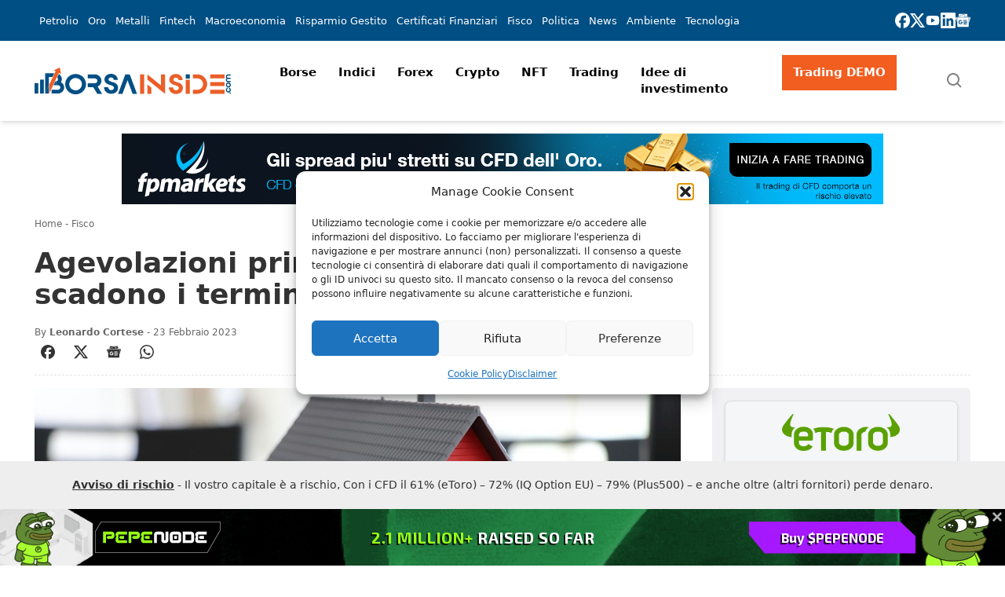

--- FILE ---
content_type: text/html; charset=UTF-8
request_url: https://www.borsainside.com/fisco/agevolazioni-prima-casa-ecco-quando-scadono-i-termini-per-gli-adempimenti/
body_size: 66201
content:
<!doctype html>
<html lang="it-IT" prefix="og: https://ogp.me/ns#" class="scroll-smooth">
    <head>
        <meta charset="utf-8">
        <meta name="viewport" content="width=device-width, initial-scale=1">
        <link rel="icon" type="image/png" href="https://static.borsainside.com/favicon/favicon-96x96.png" sizes="96x96" />
        <link rel="icon" type="image/svg+xml" href="https://static.borsainside.com/favicon/favicon.svg" />
        <link rel="shortcut icon" href="https://static.borsainside.com/favicon/favicon.ico" />
        <link rel="apple-touch-icon" sizes="180x180" href="https://static.borsainside.com/favicon/apple-touch-icon.png" />
        <link rel="manifest" href="https://static.borsainside.com/favicon/site.webmanifest" />
                	<style>img:is([sizes="auto" i], [sizes^="auto," i]) { contain-intrinsic-size: 3000px 1500px }</style>
	<title>Agevolazioni prima casa, ecco quando scadono i termini per gli adempimenti</title>
<meta name="description" content="Esistono diverse agevolazioni per chi acquista una nuova casa, e in particolare esiste la possibilità di ottenere sconti e sgravi fiscali quando si acquista"/>
<meta name="robots" content="follow, index, max-snippet:-1, max-video-preview:-1, max-image-preview:large"/>
<link rel="canonical" href="https://www.borsainside.com/fisco/agevolazioni-prima-casa-ecco-quando-scadono-i-termini-per-gli-adempimenti/" />
<meta property="og:locale" content="it_IT" />
<meta property="og:type" content="article" />
<meta property="og:title" content="Agevolazioni prima casa, ecco quando scadono i termini per gli adempimenti" />
<meta property="og:description" content="Esistono diverse agevolazioni per chi acquista una nuova casa, e in particolare esiste la possibilità di ottenere sconti e sgravi fiscali quando si acquista" />
<meta property="og:url" content="https://www.borsainside.com/fisco/agevolazioni-prima-casa-ecco-quando-scadono-i-termini-per-gli-adempimenti/" />
<meta property="og:site_name" content="Borsainside" />
<meta property="article:publisher" content="https://www.facebook.com/borsainside" />
<meta property="article:author" content="https://www.facebook.com/Lord.DarK.from.Paradise.Lost" />
<meta property="article:section" content="Fisco" />
<meta property="og:updated_time" content="2023-02-23T17:12:32+01:00" />
<meta property="og:image" content="https://www.borsainside.com/content/uploads/2022/06/Casa-chiavi.jpg" />
<meta property="og:image:secure_url" content="https://www.borsainside.com/content/uploads/2022/06/Casa-chiavi.jpg" />
<meta property="og:image:width" content="1280" />
<meta property="og:image:height" content="853" />
<meta property="og:image:alt" content="modellino di una casetta e chiavi" />
<meta property="og:image:type" content="image/jpeg" />
<meta property="article:published_time" content="2023-02-23T17:11:02+01:00" />
<meta property="article:modified_time" content="2023-02-23T17:12:32+01:00" />
<meta name="twitter:card" content="summary_large_image" />
<meta name="twitter:title" content="Agevolazioni prima casa, ecco quando scadono i termini per gli adempimenti" />
<meta name="twitter:description" content="Esistono diverse agevolazioni per chi acquista una nuova casa, e in particolare esiste la possibilità di ottenere sconti e sgravi fiscali quando si acquista" />
<meta name="twitter:site" content="@borsainside" />
<meta name="twitter:creator" content="@borsainside" />
<meta name="twitter:image" content="https://www.borsainside.com/content/uploads/2022/06/Casa-chiavi.jpg" />
<meta name="twitter:label1" content="Scritto da" />
<meta name="twitter:data1" content="Leonardo Cortese" />
<meta name="twitter:label2" content="Tempo di lettura" />
<meta name="twitter:data2" content="2 minuti" />
<script type="application/ld+json" class="rank-math-schema-pro">{"@context":"https://schema.org","@graph":[{"@type":"Organization","@id":"https://www.borsainside.com/#organization","name":"Borsainside","sameAs":["https://www.facebook.com/borsainside","https://twitter.com/borsainside"],"logo":{"@type":"ImageObject","@id":"https://www.borsainside.com/#logo","url":"https://www.borsainside.com/content/uploads/2022/05/logo-borsainside.png","contentUrl":"https://www.borsainside.com/content/uploads/2022/05/logo-borsainside.png","caption":"Borsainside","inLanguage":"it-IT","width":"1024","height":"1024"}},{"@type":"WebSite","@id":"https://www.borsainside.com/#website","url":"https://www.borsainside.com","name":"Borsainside","publisher":{"@id":"https://www.borsainside.com/#organization"},"inLanguage":"it-IT"},{"@type":"ImageObject","@id":"https://www.borsainside.com/content/uploads/2022/06/Casa-chiavi.jpg","url":"https://www.borsainside.com/content/uploads/2022/06/Casa-chiavi.jpg","width":"1280","height":"853","caption":"modellino di una casetta e chiavi","inLanguage":"it-IT"},{"@type":"BreadcrumbList","@id":"https://www.borsainside.com/fisco/agevolazioni-prima-casa-ecco-quando-scadono-i-termini-per-gli-adempimenti/#breadcrumb","itemListElement":[{"@type":"ListItem","position":"1","item":{"@id":"https://www.borsainside.com","name":"Home"}},{"@type":"ListItem","position":"2","item":{"@id":"https://www.borsainside.com/fisco/","name":"Fisco"}},{"@type":"ListItem","position":"3","item":{"@id":"https://www.borsainside.com/fisco/agevolazioni-prima-casa-ecco-quando-scadono-i-termini-per-gli-adempimenti/","name":"Agevolazioni prima casa, ecco quando scadono i termini per gli adempimenti"}}]},{"@type":"WebPage","@id":"https://www.borsainside.com/fisco/agevolazioni-prima-casa-ecco-quando-scadono-i-termini-per-gli-adempimenti/#webpage","url":"https://www.borsainside.com/fisco/agevolazioni-prima-casa-ecco-quando-scadono-i-termini-per-gli-adempimenti/","name":"Agevolazioni prima casa, ecco quando scadono i termini per gli adempimenti","datePublished":"2023-02-23T17:11:02+01:00","dateModified":"2023-02-23T17:12:32+01:00","isPartOf":{"@id":"https://www.borsainside.com/#website"},"primaryImageOfPage":{"@id":"https://www.borsainside.com/content/uploads/2022/06/Casa-chiavi.jpg"},"inLanguage":"it-IT","breadcrumb":{"@id":"https://www.borsainside.com/fisco/agevolazioni-prima-casa-ecco-quando-scadono-i-termini-per-gli-adempimenti/#breadcrumb"}},{"@type":"Person","@id":"https://www.borsainside.com/autore/leonardo-cortese/","name":"Leonardo Cortese","url":"https://www.borsainside.com/autore/leonardo-cortese/","image":{"@type":"ImageObject","@id":"https://secure.gravatar.com/avatar/e23a9b53cee02aba72b4c1370b33620b5fdb154c82a97c4bee0583791da999ab?s=96&amp;d=mm&amp;r=g","url":"https://secure.gravatar.com/avatar/e23a9b53cee02aba72b4c1370b33620b5fdb154c82a97c4bee0583791da999ab?s=96&amp;d=mm&amp;r=g","caption":"Leonardo Cortese","inLanguage":"it-IT"},"sameAs":["https://www.borsainside.com","https://www.facebook.com/Lord.DarK.from.Paradise.Lost","https://www.linkedin.com/in/leonardo-cortese-615210187/","https://www.instagram.com/leo.cortese/","https://www.facebook.com/Lord.DarK.from.Paradise.Lost"],"worksFor":{"@id":"https://www.borsainside.com/#organization"}},{"@type":"NewsArticle","headline":"Agevolazioni prima casa, ecco quando scadono i termini per gli adempimenti","datePublished":"2023-02-23T17:11:02+01:00","dateModified":"2023-02-23T17:12:32+01:00","articleSection":"Fisco","author":{"@id":"https://www.borsainside.com/autore/leonardo-cortese/","name":"Leonardo Cortese"},"publisher":{"@id":"https://www.borsainside.com/#organization"},"description":"Esistono diverse agevolazioni per chi acquista una nuova casa, e in particolare esiste la possibilit\u00e0 di ottenere sconti e sgravi fiscali quando si acquista","copyrightYear":"2023","copyrightHolder":{"@id":"https://www.borsainside.com/#organization"},"name":"Agevolazioni prima casa, ecco quando scadono i termini per gli adempimenti","@id":"https://www.borsainside.com/fisco/agevolazioni-prima-casa-ecco-quando-scadono-i-termini-per-gli-adempimenti/#richSnippet","isPartOf":{"@id":"https://www.borsainside.com/fisco/agevolazioni-prima-casa-ecco-quando-scadono-i-termini-per-gli-adempimenti/#webpage"},"image":{"@id":"https://www.borsainside.com/content/uploads/2022/06/Casa-chiavi.jpg"},"inLanguage":"it-IT","mainEntityOfPage":{"@id":"https://www.borsainside.com/fisco/agevolazioni-prima-casa-ecco-quando-scadono-i-termini-per-gli-adempimenti/#webpage"}}]}</script>
<!-- Google Tag Manager -->
<script>(function(w,d,s,l,i){w[l]=w[l]||[];w[l].push({'gtm.start':
new Date().getTime(),event:'gtm.js'});var f=d.getElementsByTagName(s)[0],
j=d.createElement(s),dl=l!='dataLayer'?'&l='+l:'';j.async=true;j.src=
'https://www.googletagmanager.com/gtm.js?id='+i+dl;f.parentNode.insertBefore(j,f);
})(window,document,'script','dataLayer','GTM-PPN68MJ');</script>
<!-- End Google Tag Manager --><link rel='dns-prefetch' href='//www.google.com' />
<style id='classic-theme-styles-inline-css'>
/*! This file is auto-generated */
.wp-block-button__link{color:#fff;background-color:#32373c;border-radius:9999px;box-shadow:none;text-decoration:none;padding:calc(.667em + 2px) calc(1.333em + 2px);font-size:1.125em}.wp-block-file__button{background:#32373c;color:#fff;text-decoration:none}
</style>
<style id='global-styles-inline-css'>
:root{--wp--preset--aspect-ratio--square: 1;--wp--preset--aspect-ratio--4-3: 4/3;--wp--preset--aspect-ratio--3-4: 3/4;--wp--preset--aspect-ratio--3-2: 3/2;--wp--preset--aspect-ratio--2-3: 2/3;--wp--preset--aspect-ratio--16-9: 16/9;--wp--preset--aspect-ratio--9-16: 9/16;--wp--preset--color--black: #000000;--wp--preset--color--cyan-bluish-gray: #abb8c3;--wp--preset--color--white: #ffffff;--wp--preset--color--pale-pink: #f78da7;--wp--preset--color--vivid-red: #cf2e2e;--wp--preset--color--luminous-vivid-orange: #ff6900;--wp--preset--color--luminous-vivid-amber: #fcb900;--wp--preset--color--light-green-cyan: #7bdcb5;--wp--preset--color--vivid-green-cyan: #00d084;--wp--preset--color--pale-cyan-blue: #8ed1fc;--wp--preset--color--vivid-cyan-blue: #0693e3;--wp--preset--color--vivid-purple: #9b51e0;--wp--preset--color--brand-primary: rgb(var(--bi-color-brand-primary) / 1);--wp--preset--color--brand-secondary: rgb(var(--bi-color-brand-secondary) / 1);--wp--preset--color--base-white: rgb(var(--bi-color-base-white) / 1);--wp--preset--color--base-black: rgb(var(--bi-color-base-black) / 1);--wp--preset--color--neutral-50: rgb(var(--bi-color-neutral-50) / 1);--wp--preset--color--neutral-100: rgb(var(--bi-color-neutral-100) / 1);--wp--preset--color--neutral-200: rgb(var(--bi-color-neutral-200) / 1);--wp--preset--color--neutral-300: rgb(var(--bi-color-neutral-300) / 1);--wp--preset--color--neutral-400: rgb(var(--bi-color-neutral-400) / 1);--wp--preset--color--neutral-500: rgb(var(--bi-color-neutral-500) / 1);--wp--preset--color--neutral-600: rgb(var(--bi-color-neutral-600) / 1);--wp--preset--color--neutral-700: rgb(var(--bi-color-neutral-700) / 1);--wp--preset--color--neutral-800: rgb(var(--bi-color-neutral-800) / 1);--wp--preset--color--neutral-900: rgb(var(--bi-color-neutral-900) / 1);--wp--preset--color--neutral-950: rgb(var(--bi-color-neutral-950) / 1);--wp--preset--color--transparent: transparent;--wp--preset--color--currentcolor: currentcolor;--wp--preset--color--primary: rgb(var(--bi-color-primary) / 1);--wp--preset--color--on-primary: rgb(var(--bi-color-on-primary) / 1);--wp--preset--color--primary-hover: rgb(var(--bi-color-primary-hover) / 1);--wp--preset--color--primary-focus: rgb(var(--bi-color-primary-focus) / 1);--wp--preset--color--primary-active: rgb(var(--bi-color-primary-active) / 1);--wp--preset--color--accent: rgb(var(--bi-color-accent) / 1);--wp--preset--color--on-accent: rgb(var(--bi-color-on-accent) / 1);--wp--preset--color--accent-hover: rgb(var(--bi-color-accent-hover) / 1);--wp--preset--color--accent-focus: rgb(var(--bi-color-accent-focus) / 1);--wp--preset--color--accent-active: rgb(var(--bi-color-accent-active) / 1);--wp--preset--color--background: rgb(var(--bi-color-background) / 1);--wp--preset--color--on-background: rgb(var(--bi-color-on-background) / 1);--wp--preset--color--surface: rgb(var(--bi-color-surface) / 1);--wp--preset--color--on-surface: rgb(var(--bi-color-on-surface) / 1);--wp--preset--color--outline: rgb(var(--bi-color-outline) / 1);--wp--preset--color--background-hover: rgb(var(--bi-color-background-hover) / 1);--wp--preset--color--surface-hover: rgb(var(--bi-color-surface-hover) / 1);--wp--preset--color--background-focus: rgb(var(--bi-color-background-focus) / 1);--wp--preset--color--surface-focus: rgb(var(--bi-color-surface-focus) / 1);--wp--preset--color--background-active: rgb(var(--bi-color-background-active) / 1);--wp--preset--color--surface-active: rgb(var(--bi-color-surface-active) / 1);--wp--preset--color--surface-1: rgb(var(--bi-color-surface-1) / 1);--wp--preset--color--surface-1-hover: rgb(var(--bi-color-surface-1-hover) / 1);--wp--preset--color--surface-1-focus: rgb(var(--bi-color-surface-1-focus) / 1);--wp--preset--color--surface-1-active: rgb(var(--bi-color-surface-1-active) / 1);--wp--preset--gradient--vivid-cyan-blue-to-vivid-purple: linear-gradient(135deg,rgba(6,147,227,1) 0%,rgb(155,81,224) 100%);--wp--preset--gradient--light-green-cyan-to-vivid-green-cyan: linear-gradient(135deg,rgb(122,220,180) 0%,rgb(0,208,130) 100%);--wp--preset--gradient--luminous-vivid-amber-to-luminous-vivid-orange: linear-gradient(135deg,rgba(252,185,0,1) 0%,rgba(255,105,0,1) 100%);--wp--preset--gradient--luminous-vivid-orange-to-vivid-red: linear-gradient(135deg,rgba(255,105,0,1) 0%,rgb(207,46,46) 100%);--wp--preset--gradient--very-light-gray-to-cyan-bluish-gray: linear-gradient(135deg,rgb(238,238,238) 0%,rgb(169,184,195) 100%);--wp--preset--gradient--cool-to-warm-spectrum: linear-gradient(135deg,rgb(74,234,220) 0%,rgb(151,120,209) 20%,rgb(207,42,186) 40%,rgb(238,44,130) 60%,rgb(251,105,98) 80%,rgb(254,248,76) 100%);--wp--preset--gradient--blush-light-purple: linear-gradient(135deg,rgb(255,206,236) 0%,rgb(152,150,240) 100%);--wp--preset--gradient--blush-bordeaux: linear-gradient(135deg,rgb(254,205,165) 0%,rgb(254,45,45) 50%,rgb(107,0,62) 100%);--wp--preset--gradient--luminous-dusk: linear-gradient(135deg,rgb(255,203,112) 0%,rgb(199,81,192) 50%,rgb(65,88,208) 100%);--wp--preset--gradient--pale-ocean: linear-gradient(135deg,rgb(255,245,203) 0%,rgb(182,227,212) 50%,rgb(51,167,181) 100%);--wp--preset--gradient--electric-grass: linear-gradient(135deg,rgb(202,248,128) 0%,rgb(113,206,126) 100%);--wp--preset--gradient--midnight: linear-gradient(135deg,rgb(2,3,129) 0%,rgb(40,116,252) 100%);--wp--preset--font-size--small: 13px;--wp--preset--font-size--medium: 20px;--wp--preset--font-size--large: 36px;--wp--preset--font-size--x-large: 42px;--wp--preset--font-size--xs: 0.75rem;--wp--preset--font-size--sm: 0.875rem;--wp--preset--font-size--base: 1rem;--wp--preset--font-size--lg: 1.125rem;--wp--preset--font-size--xl: 1.25rem;--wp--preset--font-size--2-xl: 1.5rem;--wp--preset--font-size--3-xl: 1.875rem;--wp--preset--font-size--4-xl: 2.25rem;--wp--preset--font-size--5-xl: 3rem;--wp--preset--font-size--6-xl: 3.75rem;--wp--preset--font-size--7-xl: 4.5rem;--wp--preset--font-size--8-xl: 6rem;--wp--preset--font-size--9-xl: 8rem;--wp--preset--font-family--sans: ui-sans-serif,system-ui,sans-serif,"Apple Color Emoji","Segoe UI Emoji","Segoe UI Symbol","Noto Color Emoji";--wp--preset--font-family--serif: ui-serif,Georgia,Cambria,"Times New Roman",Times,serif;--wp--preset--font-family--mono: ui-monospace,SFMono-Regular,Menlo,Monaco,Consolas,"Liberation Mono","Courier New",monospace;--wp--preset--spacing--20: 0.44rem;--wp--preset--spacing--30: 0.67rem;--wp--preset--spacing--40: 1rem;--wp--preset--spacing--50: 1.5rem;--wp--preset--spacing--60: 2.25rem;--wp--preset--spacing--70: 3.38rem;--wp--preset--spacing--80: 5.06rem;--wp--preset--shadow--natural: 6px 6px 9px rgba(0, 0, 0, 0.2);--wp--preset--shadow--deep: 12px 12px 50px rgba(0, 0, 0, 0.4);--wp--preset--shadow--sharp: 6px 6px 0px rgba(0, 0, 0, 0.2);--wp--preset--shadow--outlined: 6px 6px 0px -3px rgba(255, 255, 255, 1), 6px 6px rgba(0, 0, 0, 1);--wp--preset--shadow--crisp: 6px 6px 0px rgba(0, 0, 0, 1);}:where(.is-layout-flex){gap: 0.5em;}:where(.is-layout-grid){gap: 0.5em;}body .is-layout-flex{display: flex;}.is-layout-flex{flex-wrap: wrap;align-items: center;}.is-layout-flex > :is(*, div){margin: 0;}body .is-layout-grid{display: grid;}.is-layout-grid > :is(*, div){margin: 0;}:where(.wp-block-columns.is-layout-flex){gap: 2em;}:where(.wp-block-columns.is-layout-grid){gap: 2em;}:where(.wp-block-post-template.is-layout-flex){gap: 1.25em;}:where(.wp-block-post-template.is-layout-grid){gap: 1.25em;}.has-black-color{color: var(--wp--preset--color--black) !important;}.has-cyan-bluish-gray-color{color: var(--wp--preset--color--cyan-bluish-gray) !important;}.has-white-color{color: var(--wp--preset--color--white) !important;}.has-pale-pink-color{color: var(--wp--preset--color--pale-pink) !important;}.has-vivid-red-color{color: var(--wp--preset--color--vivid-red) !important;}.has-luminous-vivid-orange-color{color: var(--wp--preset--color--luminous-vivid-orange) !important;}.has-luminous-vivid-amber-color{color: var(--wp--preset--color--luminous-vivid-amber) !important;}.has-light-green-cyan-color{color: var(--wp--preset--color--light-green-cyan) !important;}.has-vivid-green-cyan-color{color: var(--wp--preset--color--vivid-green-cyan) !important;}.has-pale-cyan-blue-color{color: var(--wp--preset--color--pale-cyan-blue) !important;}.has-vivid-cyan-blue-color{color: var(--wp--preset--color--vivid-cyan-blue) !important;}.has-vivid-purple-color{color: var(--wp--preset--color--vivid-purple) !important;}.has-black-background-color{background-color: var(--wp--preset--color--black) !important;}.has-cyan-bluish-gray-background-color{background-color: var(--wp--preset--color--cyan-bluish-gray) !important;}.has-white-background-color{background-color: var(--wp--preset--color--white) !important;}.has-pale-pink-background-color{background-color: var(--wp--preset--color--pale-pink) !important;}.has-vivid-red-background-color{background-color: var(--wp--preset--color--vivid-red) !important;}.has-luminous-vivid-orange-background-color{background-color: var(--wp--preset--color--luminous-vivid-orange) !important;}.has-luminous-vivid-amber-background-color{background-color: var(--wp--preset--color--luminous-vivid-amber) !important;}.has-light-green-cyan-background-color{background-color: var(--wp--preset--color--light-green-cyan) !important;}.has-vivid-green-cyan-background-color{background-color: var(--wp--preset--color--vivid-green-cyan) !important;}.has-pale-cyan-blue-background-color{background-color: var(--wp--preset--color--pale-cyan-blue) !important;}.has-vivid-cyan-blue-background-color{background-color: var(--wp--preset--color--vivid-cyan-blue) !important;}.has-vivid-purple-background-color{background-color: var(--wp--preset--color--vivid-purple) !important;}.has-black-border-color{border-color: var(--wp--preset--color--black) !important;}.has-cyan-bluish-gray-border-color{border-color: var(--wp--preset--color--cyan-bluish-gray) !important;}.has-white-border-color{border-color: var(--wp--preset--color--white) !important;}.has-pale-pink-border-color{border-color: var(--wp--preset--color--pale-pink) !important;}.has-vivid-red-border-color{border-color: var(--wp--preset--color--vivid-red) !important;}.has-luminous-vivid-orange-border-color{border-color: var(--wp--preset--color--luminous-vivid-orange) !important;}.has-luminous-vivid-amber-border-color{border-color: var(--wp--preset--color--luminous-vivid-amber) !important;}.has-light-green-cyan-border-color{border-color: var(--wp--preset--color--light-green-cyan) !important;}.has-vivid-green-cyan-border-color{border-color: var(--wp--preset--color--vivid-green-cyan) !important;}.has-pale-cyan-blue-border-color{border-color: var(--wp--preset--color--pale-cyan-blue) !important;}.has-vivid-cyan-blue-border-color{border-color: var(--wp--preset--color--vivid-cyan-blue) !important;}.has-vivid-purple-border-color{border-color: var(--wp--preset--color--vivid-purple) !important;}.has-vivid-cyan-blue-to-vivid-purple-gradient-background{background: var(--wp--preset--gradient--vivid-cyan-blue-to-vivid-purple) !important;}.has-light-green-cyan-to-vivid-green-cyan-gradient-background{background: var(--wp--preset--gradient--light-green-cyan-to-vivid-green-cyan) !important;}.has-luminous-vivid-amber-to-luminous-vivid-orange-gradient-background{background: var(--wp--preset--gradient--luminous-vivid-amber-to-luminous-vivid-orange) !important;}.has-luminous-vivid-orange-to-vivid-red-gradient-background{background: var(--wp--preset--gradient--luminous-vivid-orange-to-vivid-red) !important;}.has-very-light-gray-to-cyan-bluish-gray-gradient-background{background: var(--wp--preset--gradient--very-light-gray-to-cyan-bluish-gray) !important;}.has-cool-to-warm-spectrum-gradient-background{background: var(--wp--preset--gradient--cool-to-warm-spectrum) !important;}.has-blush-light-purple-gradient-background{background: var(--wp--preset--gradient--blush-light-purple) !important;}.has-blush-bordeaux-gradient-background{background: var(--wp--preset--gradient--blush-bordeaux) !important;}.has-luminous-dusk-gradient-background{background: var(--wp--preset--gradient--luminous-dusk) !important;}.has-pale-ocean-gradient-background{background: var(--wp--preset--gradient--pale-ocean) !important;}.has-electric-grass-gradient-background{background: var(--wp--preset--gradient--electric-grass) !important;}.has-midnight-gradient-background{background: var(--wp--preset--gradient--midnight) !important;}.has-small-font-size{font-size: var(--wp--preset--font-size--small) !important;}.has-medium-font-size{font-size: var(--wp--preset--font-size--medium) !important;}.has-large-font-size{font-size: var(--wp--preset--font-size--large) !important;}.has-x-large-font-size{font-size: var(--wp--preset--font-size--x-large) !important;}
:where(.wp-block-post-template.is-layout-flex){gap: 1.25em;}:where(.wp-block-post-template.is-layout-grid){gap: 1.25em;}
:where(.wp-block-columns.is-layout-flex){gap: 2em;}:where(.wp-block-columns.is-layout-grid){gap: 2em;}
:root :where(.wp-block-pullquote){font-size: 1.5em;line-height: 1.6;}
</style>
<link rel="stylesheet" href="https://www.borsainside.com/content/plugins/seowebbs-articles-box-rest/assets/css/style.css?ver=1.3.2"><link rel="stylesheet" href="https://www.borsainside.com/content/plugins/seowebbs-cta-box/dist/assets/style-DCe7wlYm.css"><link rel="stylesheet" href="https://www.borsainside.com/content/plugins/seowebbs-cta-with-list-box/css/style.css?ver=1.1.0"><link rel="stylesheet" href="https://www.borsainside.com/content/plugins/seowebbs-financial-popup/dist/css/financial-popup-D-I614Zz.css?ver=3.1.0" media="screen"><link rel="stylesheet" href="https://www.borsainside.com/content/plugins/seowebbs-related-network/public/css/related-network.css?ver=4.0.3" media="screen"><link rel="stylesheet" href="https://www.borsainside.com/content/plugins/seowebbs-swb24-button/css/swb24.css?ver=2.1.0" media="screen"><link rel="stylesheet" href="https://www.borsainside.com/content/plugins/seowebbs-telegram-cta/assets/css/seowebbs-telegram-cta.css?ver=2.1.0" media="screen"><link rel="stylesheet" href="https://www.borsainside.com/content/plugins/seowebbs-vendors/dist/css/seowebbs-vendors.DJenVqQi.css"><link rel="stylesheet" href="https://www.borsainside.com/content/plugins/stock-market-charts/assets/css/style.css?ver=1.6.1"><link rel="stylesheet" href="https://www.borsainside.com/content/plugins/stock-market-charts/assets/vendor/amstock/plugins/export/export.css?ver=1.6.1"><link rel="stylesheet" href="https://www.borsainside.com/content/plugins/stock-market-charts/assets/vendor/select2/css/select2.min.css?ver=1.6.1"><link rel="stylesheet" href="https://www.borsainside.com/content/plugins/complianz-gdpr/assets/css/cookieblocker.min.css?ver=1741706570"><link rel="stylesheet" href="https://www.borsainside.com/content/plugins/easy-table-of-contents/assets/css/screen.min.css?ver=2.0.76"><style id='ez-toc-inline-css'>
div#ez-toc-container .ez-toc-title {font-size: 120%;}div#ez-toc-container .ez-toc-title {font-weight: 500;}div#ez-toc-container ul li , div#ez-toc-container ul li a {font-size: 80%;}div#ez-toc-container ul li , div#ez-toc-container ul li a {font-weight: 500;}div#ez-toc-container nav ul ul li {font-size: 70%;}div#ez-toc-container {width: 100%;}
</style>
<link rel="stylesheet" href="https://www.borsainside.com/dist/css/app.15f62b.css"><script src="https://www.borsainside.com/wp/wp-includes/js/jquery/jquery.min.js?ver=3.7.1"></script><script src="https://www.borsainside.com/wp/wp-includes/js/jquery/jquery-migrate.min.js?ver=3.4.1"></script><script src="https://www.borsainside.com/content/plugins/stock-market-charts/assets/vendor/amstock/amcharts.js?ver=1.6.1"></script><script src="https://www.borsainside.com/content/plugins/stock-market-charts/assets/vendor/amstock/serial.js?ver=1.6.1"></script><script src="https://www.borsainside.com/content/plugins/stock-market-charts/assets/vendor/amstock/amstock.js?ver=1.6.1"></script><script src="https://www.borsainside.com/content/plugins/stock-market-charts/assets/vendor/amstock/plugins/export/export.min.js?ver=1.6.1"></script><script src="https://www.borsainside.com/content/plugins/stock-market-charts/assets/vendor/amstock-dataloader/dataloader.min.js?ver=1.6.1"></script><script src="https://www.borsainside.com/content/plugins/stock-market-charts/assets/vendor/amstock/lang/it.js?ver=1.6.1"></script><script src="https://www.borsainside.com/content/plugins/stock-market-charts/assets/vendor/amstock/plugins/export/lang/it.js?ver=1.6.1"></script><script src="https://www.borsainside.com/content/plugins/stock-market-charts/assets/vendor/select2/js/select2.full.min.js?ver=1.6.1"></script><script id="smc-plugin-main-js-extra">
var smcGlobals = {"debug":"","code":"smc","comparisonEnabled":"1","ajaxUrl":"https:\/\/www.borsainside.com\/wp\/wp-admin\/admin-ajax.php","pluginUrl":"https:\/\/www.borsainside.com\/content\/plugins\/stock-market-charts\/","ajaxGetData":"smcGetData","ajaxSymbolAutocomplete":"smcSymbolAutocomplete","assetNamesOverrides":[],"lang":"it","text":{"open":"Open","high":"High","low":"Low","close":"Close","amCharts":{"periods":{"1D":"1D","1W":"1W","2W":"2W","1M":"1M","3M":"3M","6M":"6M","YTD":"YTD","1Y":"1Y","2Y":"2Y","5Y":"5Y","10Y":"10Y","ALL":"All"},"dataLoader":{"Error loading the file":"Error loading the file","Error parsing JSON file":"Error parsing JSON file","Unsupported data format":"Unsupported data format","Loading data...":"Loading data..."},"export":{"menu.label.save.image":"Download as ...","menu.label.draw":"Annotate...","menu.label.save.data":"Save as ...","menu.label.print":"Print","menu.label.draw.add":"Add ...","menu.label.draw.shapes":"Shape ...","menu.label.draw.colors":"Color ...","menu.label.draw.widths":"Size ...","menu.label.draw.opacities":"Opacity ...","menu.label.draw.text":"Text","menu.label.draw.modes":"Mode ...","menu.label.draw.modes.pencil":"Pencil","menu.label.draw.modes.line":"Line","menu.label.draw.modes.arrow":"Arrow","menu.label.undo":"Undo","menu.label.redo":"Redo","menu.label.cancel":"Cancel","menu.label.draw.change":"Change ...","label.saved.from":"Saved from: "}},"select2":{"placeholder":"Symbol or asset name","search_not_found":"No results found","search_error":"There was an error, please try again.","search_short":"Enter at least 2 characters","searching":"Searching..."}}};
</script>
<script src="https://www.borsainside.com/content/plugins/stock-market-charts/assets/js/app.min.js?ver=1.6.1"></script>
<!-- This site is using AdRotate Professional v5.16.3 to display their advertisements - https://ajdg.solutions/ -->
<!-- AdRotate CSS -->
<style type="text/css" media="screen">
	.g { margin:0px; padding:0px; overflow:hidden; line-height:1; zoom:1; }
	.g img { height:auto; }
	.g-col { position:relative; float:left; }
	.g-col:first-child { margin-left: 0; }
	.g-col:last-child { margin-right: 0; }
	.woocommerce-page .g, .bbpress-wrapper .g { margin: 20px auto; clear:both; }
	@media only screen and (max-width: 480px) {
		.g-col, .g-dyn, .g-single { width:100%; margin-left:0; margin-right:0; }
		.woocommerce-page .g, .bbpress-wrapper .g { margin: 10px auto; }
	}
</style>
<!-- /AdRotate CSS -->

			<style>.cmplz-hidden {
					display: none !important;
				}</style>		<style id="wp-custom-css">
			.brokers-desktop {
  display: none;
}

@media screen and (width >= 768px) {
  .brokers-desktop {
    display: block;
  }

  .brokers-mobile {
    display: none;
  }
}
		</style>
		                        <!-- LaraPush Push Notification Integration -->
        <script src="https://cdn.larapush.com/scripts/popup-4.0.0.min.js"></script>
        <script>
            function LoadLaraPush(){ if (typeof LaraPush === "function") {new LaraPush(JSON.parse(atob('[base64]')), JSON.parse(atob('[base64]')));}}LoadLaraPush();
        </script>
        <!-- /.LaraPush Push Notification Integration -->
            </head>

    <body data-cmplz=1 class="wp-singular post-template-default single single-post postid-164530 single-format-standard wp-embed-responsive wp-theme-radicle agevolazioni-prima-casa-ecco-quando-scadono-i-termini-per-gli-adempimenti" data-dester-preload="true">
        <!-- Google Tag Manager (noscript) -->
<noscript><iframe src="https://www.googletagmanager.com/ns.html?id=GTM-PPN68MJ"
height="0" width="0" style="display:none;visibility:hidden"></iframe></noscript>
<!-- End Google Tag Manager (noscript) -->
        <div id="app">
            <a class="sr-only focus:not-sr-only" href="#main">
                Vai al contenuto
            </a>

            <div role="region" aria-label="header" id="header-mobile" class="grid-layout bg-base-white shadow-md sticky top-0 lg:hidden z-50" aria-hidden="false">
    <div class="full-width">
        <div class="max-lg:!breakout flex items-center justify-between">
            
            <button
                class="transition-all duration-300 hover:scale-[1.1]"
                data-toggle-class
                data-toggle-target="#header"
                data-toggle-escape
                aria-expanded="false"
                aria-pressed="false"
                aria-controls="header"
            >
                <svg
                    xmlns="http://www.w3.org/2000/svg"
                    width="1.5em"
                    height="1.5em"
                    viewBox="0 0 24 24">
                    <path fill="currentColor" d="M4 6h16v2H4zm0 5h16v2H4zm0 5h16v2H4z"/></svg>
            </button>

            
            <a class="py-2.5 font-bold text-lg block mx-auto" href="https://www.borsainside.com/">
                <img
                    src="https://www.borsainside.com/dist/images/logo-borsainside.0ccd2c.svg"
                    alt="logo Borsainside"
                    width="160"
                    height="26"
                >
            </a>

            
            <div id="mobile-search" class="flex">
                <button
                    data-toggle-class
                    data-toggle-target-next
                    data-toggle-outside
                    data-toggle-escape
                    aria-pressed="false"
                >
                    <svg
                        class="fill-on-background"
                        xmlns="http://www.w3.org/2000/svg"
                        width="1.5em"
                        height="1.5em"
                        viewBox="0 0 24 24">
                        <path d="M10 18a7.952 7.952 0 0 0 4.897-1.688l4.396 4.396l1.414-1.414l-4.396-4.396A7.952 7.952 0 0 0 18 10c0-4.411-3.589-8-8-8s-8 3.589-8 8s3.589 8 8 8m0-14c3.309 0 6 2.691 6 6s-2.691 6-6 6s-6-2.691-6-6s2.691-6 6-6"/></svg>
                </button>
                <form id="mobile-search-form" role="search" method="get" aria-hidden="true" class="search-form flex" action="https://www.borsainside.com/" autocomplete="off">
    <div
        id="mobile-search-topbar"
        class="grid-layout"
    >
        <div class="flex items-center justify-end py-3">
                            <span id="mobile-search-close-trigger" role="button" data-toggle-trigger-off="#mobile-search-form">
                                <svg xmlns="http://www.w3.org/2000/svg" width="2em" height="2em" class="fill-on-primary rotate-45" viewBox="0 0 24 24"><path d="M19 11h-6V5h-2v6H5v2h6v6h2v-6h6z"/></svg>
                            </span>
        </div>
    </div>
    <label class="mobile-search">
        <input type="search" id="mobile-search-input" placeholder="Cerca nel sito..." value="" name="s">
        <input type="submit" id="mobile-search-submit" value="Cerca">
    </label>
</form>
            </div>
        </div>
    </div>
</div>


<div
    id="header"
    class="grid-layout max-lg:bg-primary/95 max-lg:pb-6 shadow-md"
    aria-hidden="false"
>
    <div
    id="mobile-topbar"
    class="full-width sticky top-0 z-40 bg-primary text-on-primary border-b border-base-white/20 lg:!hidden"
>
    <div class="flex items-center justify-between py-3">
        
                    <div class="flex items-center gap-4">
                                    <a href="https://www.facebook.com/InvestimentiFinanziari" target="_blank" rel="nofollow">
                        <svg xmlns="http://www.w3.org/2000/svg" width="1em" height="1em" viewBox="0 0 24 24"
                             class="fill-on-primary/80 hover:fill-on-primary">
                                                            <path d="M9.101 23.691v-7.98H6.627v-3.667h2.474v-1.58c0-4.085 1.848-5.978 5.858-5.978c.401 0 .955.042 1.468.103a9 9 0 0 1 1.141.195v3.325a9 9 0 0 0-.653-.036a27 27 0 0 0-.733-.009c-.707 0-1.259.096-1.675.309a1.7 1.7 0 0 0-.679.622c-.258.42-.374.995-.374 1.752v1.297h3.919l-.386 2.103l-.287 1.564h-3.246v8.245C19.396 23.238 24 18.179 24 12.044c0-6.627-5.373-12-12-12s-12 5.373-12 12c0 5.628 3.874 10.35 9.101 11.647"/>
                                                    </svg>
                    </a>
                                    <a href="https://x.com/TradingOnline24/" target="_blank" rel="nofollow">
                        <svg xmlns="http://www.w3.org/2000/svg" width="1em" height="1em" viewBox="0 0 24 24"
                             class="fill-on-primary/80 hover:fill-on-primary">
                                                            <path d="M18.901 1.153h3.68l-8.04 9.19L24 22.846h-7.406l-5.8-7.584l-6.638 7.584H.474l8.6-9.83L0 1.154h7.594l5.243 6.932ZM17.61 20.644h2.039L6.486 3.24H4.298Z"/>
                                                    </svg>
                    </a>
                                    <a href="https://www.youtube.com/c/E-investimenti" target="_blank" rel="nofollow">
                        <svg xmlns="http://www.w3.org/2000/svg" width="1em" height="1em" viewBox="0 0 24 24"
                             class="fill-on-primary/80 hover:fill-on-primary">
                                                            <path d="M12,19.27a42.87,42.87,0,0,0,7.36-.45,2.67,2.67,0,0,0,1.82-1.46A13.57,13.57,0,0,0,22,12a13.57,13.57,0,0,0-.82-5.36,2.93,2.93,0,0,0-1.82-1.46A42.87,42.87,0,0,0,12,4.73a42.87,42.87,0,0,0-7.36.45A2.67,2.67,0,0,0,2.82,6.64,13.57,13.57,0,0,0,2,12a13.57,13.57,0,0,0,.82,5.36,2.93,2.93,0,0,0,1.82,1.46A42.87,42.87,0,0,0,12,19.27Z"/>
                                                            <path d="M9.53,14.47V9.53A.6.6,0,0,1,10.44,9l4.12,2.48a.59.59,0,0,1,0,1L10.44,15A.6.6,0,0,1,9.53,14.47Z"/>
                                                    </svg>
                    </a>
                                    <a href="https://www.linkedin.com/company/trading-sw/" target="_blank" rel="nofollow">
                        <svg xmlns="http://www.w3.org/2000/svg" width="1em" height="1em" viewBox="0 0 24 24"
                             class="fill-on-primary/80 hover:fill-on-primary">
                                                            <path d="M20.447 20.452h-3.554v-5.569c0-1.328-.027-3.037-1.852-3.037c-1.853 0-2.136 1.445-2.136 2.939v5.667H9.351V9h3.414v1.561h.046c.477-.9 1.637-1.85 3.37-1.85c3.601 0 4.267 2.37 4.267 5.455v6.286zM5.337 7.433a2.06 2.06 0 0 1-2.063-2.065a2.064 2.064 0 1 1 2.063 2.065m1.782 13.019H3.555V9h3.564zM22.225 0H1.771C.792 0 0 .774 0 1.729v20.542C0 23.227.792 24 1.771 24h20.451C23.2 24 24 23.227 24 22.271V1.729C24 .774 23.2 0 22.222 0z"/>
                                                    </svg>
                    </a>
                                    <a href="https://news.google.com/publications/CAAiEMllwWP6hQyqPdXJ5EnYx3AqFAgKIhDJZcFj-oUMqj3VyeRJ2Mdw?hl=it&amp;gl=IT&amp;ceid=IT%3Ait" target="_blank" rel="nofollow">
                        <svg xmlns="http://www.w3.org/2000/svg" width="1em" height="1em" viewBox="0 0 24 24"
                             class="fill-on-primary/80 hover:fill-on-primary">
                                                            <path d="M21.267 21.2a.614.614 0 0 1-.613.613H3.344a.614.614 0 0 1-.612-.613V8.115a.614.614 0 0 1 .613-.613h17.309a.614.614 0 0 1 .613.613zm-3.032-3.42v-1.195a.08.08 0 0 0-.08-.08h-5.373v1.361h5.373a.08.08 0 0 0 .08-.083zm.817-2.587v-1.201a.08.08 0 0 0-.079-.082h-6.19v1.362h6.189a.08.08 0 0 0 .08-.078v-.004zm-.817-2.588V11.4a.08.08 0 0 0-.08-.08h-5.373v1.361h5.373a.08.08 0 0 0 .08-.079zM8.15 14.045v1.226h1.77c-.145.748-.804 1.292-1.77 1.292a1.976 1.976 0 0 1 0-3.95a1.77 1.77 0 0 1 1.253.49l.934-.932a3.14 3.14 0 0 0-2.187-.853a3.268 3.268 0 1 0 0 6.537c1.89 0 3.133-1.328 3.133-3.197a4 4 0 0 0-.052-.619zM2.27 7.654a.616.616 0 0 1 .613-.613h12.154l-1.269-3.49a.595.595 0 0 0-.743-.383L.368 7.775a.594.594 0 0 0-.323.775l2.225 6.112za.616.616 0 0 1 .613-.613h12.154l-1.269-3.49a.595.595 0 0 0-.743-.383L.368 7.775a.594.594 0 0 0-.323.775l2.225 6.112zm21.312-.31l-8.803-2.37l.751 2.067h5.584a.614.614 0 0 1 .613.613v8.794l2.247-8.365a.59.59 0 0 0-.392-.74m-4.496-1.675V2.795a.61.61 0 0 0-.611-.608H5.524a.61.61 0 0 0-.616.605v2.837l8.39-3.052a.594.594 0 0 1 .743.39l.544 1.497z"/>
                                                    </svg>
                    </a>
                            </div>
        

        <button
            data-toggle-trigger-off="#header"
            class="transition-all duration-500 color-style color-style--primary"
        >
            <svg xmlns="http://www.w3.org/2000/svg" width="2em" height="2em" class="fill-on-primary rotate-45"
                 viewBox="0 0 24 24">
                <path d="M19 11h-6V5h-2v6H5v2h6v6h2v-6h6z"/>
            </svg>
        </button>
    </div>
</div>



    <div class="nav-top-container full-width bg-base-black/40 py-4">
        <div class="justify-between items-center block lg:flex">
            <button
                id="category-trigger"
                class="cursor-pointer bg-base-black/10 hover:bg-base-black/20 w-max aspect-square grid place-content-center transition-all duration-300 hover:scale-[1.1] lg:hidden"
                data-toggle-class
                data-toggle-target-next
                data-toggle-outside
                data-toggle-escape
                aria-controls="nav-top"
                aria-pressed="false"
                aria-expanded="false"
            >
                    <span class="flex gap-2.5 items-center">
                        <svg
                            xmlns="http://www.w3.org/2000/svg"
                            class="fill-accent"
                            width="2rem"
                            height="2rem"
                            viewBox="0 0 24 24">
                            <path
                                d="m18.707 12.707l-1.414-1.414L13 15.586V6h-2v9.586l-4.293-4.293l-1.414 1.414L12 19.414z"/></svg>
                    </span>
            </button>

            <nav
                id="nav-top"
                aria-label="Top navigation"
                aria-hidden="false"
            >
                <ul class="nav__items">
                                            <li class="">
                            <a href="/servizi/quotazione_petrolio/">
                                Petrolio
                            </a>
                        </li>
                                            <li class="">
                            <a href="https://www.borsainside.com/quotazioni/quotazione-oro/">
                                Oro
                            </a>
                        </li>
                                            <li class="">
                            <a href="/servizi/quotazioni-metalli/">
                                Metalli
                            </a>
                        </li>
                                            <li class="">
                            <a href="https://www.borsainside.com/fintech/">
                                Fintech
                            </a>
                        </li>
                                            <li class="">
                            <a href="https://www.borsainside.com/macroeconomia/">
                                Macroeconomia
                            </a>
                        </li>
                                            <li class="">
                            <a href="https://www.borsainside.com/risparmio-gestito/">
                                Risparmio Gestito
                            </a>
                        </li>
                                            <li class="">
                            <a href="https://www.borsainside.com/certificates/">
                                Certificati Finanziari
                            </a>
                        </li>
                                            <li class="">
                            <a href="https://www.borsainside.com/fisco/">
                                Fisco
                            </a>
                        </li>
                                            <li class="">
                            <a href="https://www.borsainside.com/politica/">
                                Politica
                            </a>
                        </li>
                                            <li class="">
                            <a href="https://www.borsainside.com/news/">
                                News
                            </a>
                        </li>
                                            <li class="">
                            <a href="https://www.borsainside.com/ambiente/">
                                Ambiente
                            </a>
                        </li>
                                            <li class="">
                            <a href="https://www.borsainside.com/tecnologia/">
                                Tecnologia
                            </a>
                        </li>
                                    </ul>
            </nav>

            <div class="flex items-center gap-3 ml-auto py-2 max-lg:hidden">
                
                                    <div class="social flex items-center gap-3">
                                                    <a href="https://www.facebook.com/InvestimentiFinanziari" target="_blank" rel="nofollow">
                                <svg xmlns="http://www.w3.org/2000/svg" width="1.2em" height="1.2em" viewBox="0 0 24 24"
                                     class="fill-base-white hover:fill-neutral-200">
                                                                            <path class="currentColor" d="M9.101 23.691v-7.98H6.627v-3.667h2.474v-1.58c0-4.085 1.848-5.978 5.858-5.978c.401 0 .955.042 1.468.103a9 9 0 0 1 1.141.195v3.325a9 9 0 0 0-.653-.036a27 27 0 0 0-.733-.009c-.707 0-1.259.096-1.675.309a1.7 1.7 0 0 0-.679.622c-.258.42-.374.995-.374 1.752v1.297h3.919l-.386 2.103l-.287 1.564h-3.246v8.245C19.396 23.238 24 18.179 24 12.044c0-6.627-5.373-12-12-12s-12 5.373-12 12c0 5.628 3.874 10.35 9.101 11.647"/>
                                                                    </svg>
                            </a>
                                                    <a href="https://x.com/TradingOnline24/" target="_blank" rel="nofollow">
                                <svg xmlns="http://www.w3.org/2000/svg" width="1.2em" height="1.2em" viewBox="0 0 24 24"
                                     class="fill-base-white hover:fill-neutral-200">
                                                                            <path class="currentColor" d="M18.901 1.153h3.68l-8.04 9.19L24 22.846h-7.406l-5.8-7.584l-6.638 7.584H.474l8.6-9.83L0 1.154h7.594l5.243 6.932ZM17.61 20.644h2.039L6.486 3.24H4.298Z"/>
                                                                    </svg>
                            </a>
                                                    <a href="https://www.youtube.com/c/E-investimenti" target="_blank" rel="nofollow">
                                <svg xmlns="http://www.w3.org/2000/svg" width="1.2em" height="1.2em" viewBox="0 0 24 24"
                                     class="fill-base-white hover:fill-neutral-200">
                                                                            <path class="currentColor" d="M12,19.27a42.87,42.87,0,0,0,7.36-.45,2.67,2.67,0,0,0,1.82-1.46A13.57,13.57,0,0,0,22,12a13.57,13.57,0,0,0-.82-5.36,2.93,2.93,0,0,0-1.82-1.46A42.87,42.87,0,0,0,12,4.73a42.87,42.87,0,0,0-7.36.45A2.67,2.67,0,0,0,2.82,6.64,13.57,13.57,0,0,0,2,12a13.57,13.57,0,0,0,.82,5.36,2.93,2.93,0,0,0,1.82,1.46A42.87,42.87,0,0,0,12,19.27Z"/>
                                                                            <path class="currentColor" d="M9.53,14.47V9.53A.6.6,0,0,1,10.44,9l4.12,2.48a.59.59,0,0,1,0,1L10.44,15A.6.6,0,0,1,9.53,14.47Z"/>
                                                                    </svg>
                            </a>
                                                    <a href="https://www.linkedin.com/company/trading-sw/" target="_blank" rel="nofollow">
                                <svg xmlns="http://www.w3.org/2000/svg" width="1.2em" height="1.2em" viewBox="0 0 24 24"
                                     class="fill-base-white hover:fill-neutral-200">
                                                                            <path class="currentColor" d="M20.447 20.452h-3.554v-5.569c0-1.328-.027-3.037-1.852-3.037c-1.853 0-2.136 1.445-2.136 2.939v5.667H9.351V9h3.414v1.561h.046c.477-.9 1.637-1.85 3.37-1.85c3.601 0 4.267 2.37 4.267 5.455v6.286zM5.337 7.433a2.06 2.06 0 0 1-2.063-2.065a2.064 2.064 0 1 1 2.063 2.065m1.782 13.019H3.555V9h3.564zM22.225 0H1.771C.792 0 0 .774 0 1.729v20.542C0 23.227.792 24 1.771 24h20.451C23.2 24 24 23.227 24 22.271V1.729C24 .774 23.2 0 22.222 0z"/>
                                                                    </svg>
                            </a>
                                                    <a href="https://news.google.com/publications/CAAiEMllwWP6hQyqPdXJ5EnYx3AqFAgKIhDJZcFj-oUMqj3VyeRJ2Mdw?hl=it&amp;gl=IT&amp;ceid=IT%3Ait" target="_blank" rel="nofollow">
                                <svg xmlns="http://www.w3.org/2000/svg" width="1.2em" height="1.2em" viewBox="0 0 24 24"
                                     class="fill-base-white hover:fill-neutral-200">
                                                                            <path class="currentColor" d="M21.267 21.2a.614.614 0 0 1-.613.613H3.344a.614.614 0 0 1-.612-.613V8.115a.614.614 0 0 1 .613-.613h17.309a.614.614 0 0 1 .613.613zm-3.032-3.42v-1.195a.08.08 0 0 0-.08-.08h-5.373v1.361h5.373a.08.08 0 0 0 .08-.083zm.817-2.587v-1.201a.08.08 0 0 0-.079-.082h-6.19v1.362h6.189a.08.08 0 0 0 .08-.078v-.004zm-.817-2.588V11.4a.08.08 0 0 0-.08-.08h-5.373v1.361h5.373a.08.08 0 0 0 .08-.079zM8.15 14.045v1.226h1.77c-.145.748-.804 1.292-1.77 1.292a1.976 1.976 0 0 1 0-3.95a1.77 1.77 0 0 1 1.253.49l.934-.932a3.14 3.14 0 0 0-2.187-.853a3.268 3.268 0 1 0 0 6.537c1.89 0 3.133-1.328 3.133-3.197a4 4 0 0 0-.052-.619zM2.27 7.654a.616.616 0 0 1 .613-.613h12.154l-1.269-3.49a.595.595 0 0 0-.743-.383L.368 7.775a.594.594 0 0 0-.323.775l2.225 6.112za.616.616 0 0 1 .613-.613h12.154l-1.269-3.49a.595.595 0 0 0-.743-.383L.368 7.775a.594.594 0 0 0-.323.775l2.225 6.112zm21.312-.31l-8.803-2.37l.751 2.067h5.584a.614.614 0 0 1 .613.613v8.794l2.247-8.365a.59.59 0 0 0-.392-.74m-4.496-1.675V2.795a.61.61 0 0 0-.611-.608H5.524a.61.61 0 0 0-.616.605v2.837l8.39-3.052a.594.594 0 0 1 .743.39l.544 1.497z"/>
                                                                    </svg>
                            </a>
                                            </div>
                            </div>
        </div>


    </div>

    
    <header class="full-width">
        <div class="justify-center items-center grid grid-cols-1 lg:grid-cols-[1.5fr_8fr_0.5fr] xl:grid-cols-[3fr_8fr_1fr] py-2">
            <div class="max-lg:!hidden">
            <a class="py-2.5 font-bold text-lg col-start-2 text-center mx-auto" href="https://www.borsainside.com/" title="borsainside.com">
    <img
        src="https://www.borsainside.com/dist/images/logo-borsainside.0ccd2c.svg"
        alt="logo Borsainside"
        width="250"
        height="41"
    >
</a>

            </div>
            
                            <nav id="nav-primary" class="full-width" aria-label="Main navigation">
                    <ul class="nav__items py-2.5">
                                                    <li>
                                                                    <a
                                        href="#"
                                        data-toggle-class
                                        data-toggle-target-next
                                        data-toggle-outside
                                        data-toggle-escape
                                        data-toggle-event="mouseover"
                                        aria-pressed="false"
                                        aria-expanded="false"
                                        aria-haspopup="true"
                                        
                                    >
                                        Borse
                                    </a>
                                                                                                    <ul class="sub-menu" aria-hidden="true">
                                                                                    <li>
                                                <a
                                                    href="https://www.borsainside.com/mercati_usa/"
                                                    
                                                >
                                                    Borsa Americana
                                                </a>
                                            </li>
                                                                                    <li>
                                                <a
                                                    href="https://www.borsainside.com/mercati_europei/"
                                                    
                                                >
                                                    Borsa Europee
                                                </a>
                                            </li>
                                                                                    <li>
                                                <a
                                                    href="https://www.borsainside.com/mercati_italiani/"
                                                    
                                                >
                                                    Borsa Italiana
                                                </a>
                                            </li>
                                                                                    <li>
                                                <a
                                                    href="https://www.borsainside.com/mercati_asiatici/"
                                                    
                                                >
                                                    Borse Asiatiche
                                                </a>
                                            </li>
                                                                                    <li>
                                                <a
                                                    href="https://www.borsainside.com/servizi/calendario_dati_macroeconomici/"
                                                    
                                                >
                                                    Calendario dati macroeconomici
                                                </a>
                                            </li>
                                                                                    <li>
                                                <a
                                                    href="https://www.borsainside.com/servizi/calendario_trimestrali/"
                                                    
                                                >
                                                    Calendario trimestrali
                                                </a>
                                            </li>
                                                                                    <li>
                                                <a
                                                    href="https://www.borsainside.com/mercati_emergenti/"
                                                    
                                                >
                                                    Mercati Emergenti
                                                </a>
                                            </li>
                                                                                    <li>
                                                <a
                                                    href="https://www.borsainside.com/titoli/"
                                                    
                                                >
                                                    Titoli azionari
                                                </a>
                                            </li>
                                                                            </ul>
                                                            </li>
                                                    <li>
                                                                    <a
                                        href="https://www.borsainside.com/indici/"
                                        data-toggle-class
                                        data-toggle-target-next
                                        data-toggle-outside
                                        data-toggle-escape
                                        data-toggle-event="mouseover"
                                        aria-pressed="false"
                                        aria-expanded="false"
                                        aria-haspopup="true"
                                        
                                    >
                                        Indici
                                    </a>
                                                                                                    <ul class="sub-menu" aria-hidden="true">
                                                                                    <li>
                                                <a
                                                    href="https://www.borsainside.com/indici/nasdaq/"
                                                    
                                                >
                                                    Nasdaq
                                                </a>
                                            </li>
                                                                                    <li>
                                                <a
                                                    href="https://www.borsainside.com/indici/spx-500/"
                                                    
                                                >
                                                    S&amp;P 500
                                                </a>
                                            </li>
                                                                                    <li>
                                                <a
                                                    href="https://www.borsainside.com/indici/dow-jones-industrial/"
                                                    
                                                >
                                                    Dow Jones
                                                </a>
                                            </li>
                                                                                    <li>
                                                <a
                                                    href="https://www.borsainside.com/indici/eurostoxx-50/"
                                                    
                                                >
                                                    Euro Stoxx 50
                                                </a>
                                            </li>
                                                                                    <li>
                                                <a
                                                    href="https://www.borsainside.com/indici/grafico_nikkei/"
                                                    
                                                >
                                                    Nikkei
                                                </a>
                                            </li>
                                                                                    <li>
                                                <a
                                                    href="https://www.borsainside.com/indici/ftse-mib/"
                                                    
                                                >
                                                    Ftse Mib
                                                </a>
                                            </li>
                                                                            </ul>
                                                            </li>
                                                    <li>
                                                                    <a
                                        href="https://www.borsainside.com/forex/"
                                        data-toggle-class
                                        data-toggle-target-next
                                        data-toggle-outside
                                        data-toggle-escape
                                        data-toggle-event="mouseover"
                                        aria-pressed="false"
                                        aria-expanded="false"
                                        aria-haspopup="true"
                                        
                                    >
                                        Forex
                                    </a>
                                                                                                    <ul class="sub-menu" aria-hidden="true">
                                                                                    <li>
                                                <a
                                                    href="https://www.borsainside.com/valute/quotazione-dollaro/"
                                                    
                                                >
                                                    Cambio Euro Dollaro
                                                </a>
                                            </li>
                                                                                    <li>
                                                <a
                                                    href="https://www.borsainside.com/valute/quotazione-sterlina-dollaro/"
                                                    
                                                >
                                                    Cambio Sterlina Dollaro
                                                </a>
                                            </li>
                                                                                    <li>
                                                <a
                                                    href="https://www.borsainside.com/valute/quotazione-dollaro-yen/"
                                                    
                                                >
                                                    Cambio Dollaro Yen
                                                </a>
                                            </li>
                                                                            </ul>
                                                            </li>
                                                    <li>
                                                                    <a
                                        href="https://www.borsainside.com/criptovalute/"
                                        data-toggle-class
                                        data-toggle-target-next
                                        data-toggle-outside
                                        data-toggle-escape
                                        data-toggle-event="mouseover"
                                        aria-pressed="false"
                                        aria-expanded="false"
                                        aria-haspopup="true"
                                        
                                    >
                                        Crypto
                                    </a>
                                                                                                    <ul class="sub-menu" aria-hidden="true">
                                                                                    <li>
                                                <a
                                                    href="https://www.borsainside.com/criptovalute/migliori-criptovalute-altcoin/"
                                                    
                                                >
                                                    Migliori Criptovalute
                                                </a>
                                            </li>
                                                                                    <li>
                                                <a
                                                    href="https://www.borsainside.com/criptovalute/crypto-presale-6-migliori-prevendite-criptovalute-momento/"
                                                    
                                                >
                                                    Crypto Presale
                                                </a>
                                            </li>
                                                                                    <li>
                                                <a
                                                    href="https://www.borsainside.com/finanzainside/come-e-dove-comprare-criptovalute-guida-pratica-acquisto-bitcoin-altcoin/"
                                                    
                                                >
                                                    Come Comprare Criptovalute
                                                </a>
                                            </li>
                                                                                    <li>
                                                <a
                                                    href="https://www.borsainside.com/trading/72493-trading-criptovalute-guida-come-investire/"
                                                    
                                                >
                                                    Investire in Criptovalute
                                                </a>
                                            </li>
                                                                                    <li>
                                                <a
                                                    href="/trading/72465-dove-e-come-comprare-bitcoin-migliori-siti/"
                                                    
                                                >
                                                    Dove comprare bitcoin
                                                </a>
                                            </li>
                                                                                    <li>
                                                <a
                                                    href="https://www.borsainside.com/criptovalute/77814-binance-recensioni-opinioni/"
                                                    
                                                >
                                                    Binance
                                                </a>
                                            </li>
                                                                                    <li>
                                                <a
                                                    href="https://www.borsainside.com/criptovalute/crypto-com-recensioni-opinioni/"
                                                    
                                                >
                                                    Crypto.com
                                                </a>
                                            </li>
                                                                            </ul>
                                                            </li>
                                                    <li>
                                                                    <a
                                        href="https://www.borsainside.com/nft/"
                                        aria-pressed="false"
                                        aria-expanded="false"
                                        aria-haspopup="false"
                                        

                                    >
                                        NFT
                                    </a>
                                                                                            </li>
                                                    <li>
                                                                    <a
                                        href="https://www.borsainside.com/trading/"
                                        data-toggle-class
                                        data-toggle-target-next
                                        data-toggle-outside
                                        data-toggle-escape
                                        data-toggle-event="mouseover"
                                        aria-pressed="false"
                                        aria-expanded="false"
                                        aria-haspopup="true"
                                        
                                    >
                                        Trading
                                    </a>
                                                                                                    <ul class="sub-menu" aria-hidden="true">
                                                                                    <li>
                                                <a
                                                    href="/trading/71610-migliori-broker-forex-e-cfd/"
                                                    
                                                >
                                                    Migliori Broker Forex e CFD
                                                </a>
                                            </li>
                                                                                    <li>
                                                <a
                                                    href="https://www.borsainside.com/risparmio-gestito/78756-tutto-quello-che-devi-sapere-per-scegliere-un-etf-e-investire-con-basse-commissioni/"
                                                    
                                                >
                                                    Migliori Piattaforme per comprare ETF
                                                </a>
                                            </li>
                                                                                    <li>
                                                <a
                                                    href="https://www.borsainside.com/trading/migliori-piattaforme-trading-online/"
                                                    
                                                >
                                                    Migliori Piattaforme Di Trading
                                                </a>
                                            </li>
                                                                                    <li>
                                                <a
                                                    href="/trading/73520-investire-in-borsa-online-da-zero-come-iniziare-guida/"
                                                    
                                                >
                                                    Investire in borsa
                                                </a>
                                            </li>
                                                                                    <li>
                                                <a
                                                    href="/trading/73127-come-e-dove-investire-oggi/"
                                                    
                                                >
                                                    Come investire oggi
                                                </a>
                                            </li>
                                                                                    <li>
                                                <a
                                                    href="/trading/72396-comprare-azioni-una-guida-rapida-su-come-funziona/"
                                                    
                                                >
                                                    Comprare azioni
                                                </a>
                                            </li>
                                                                                    <li>
                                                <a
                                                    href="/trading/social-trading-cosa-e-come-funziona-copy-trading-etoro/"
                                                    
                                                >
                                                    Social Trading
                                                </a>
                                            </li>
                                                                                    <li>
                                                <a
                                                    href="/trading/migliori-trader-i-piu-ricchi-i-piu-bravi-italiani-come-copiare-da-loro/"
                                                    
                                                >
                                                    Migliori trader
                                                </a>
                                            </li>
                                                                                    <li>
                                                <a
                                                    href="https://www.borsainside.com/trading/68000-webinar-trading/"
                                                    
                                                >
                                                    Webinar trading
                                                </a>
                                            </li>
                                                                                    <li>
                                                <a
                                                    href="https://www.borsainside.com/finanzainside/"
                                                    
                                                >
                                                    Finanzainside
                                                </a>
                                            </li>
                                                                            </ul>
                                                            </li>
                                                    <li>
                                                                    <a
                                        href="https://www.borsainside.com/idee-di-investimento/"
                                        aria-pressed="false"
                                        aria-expanded="false"
                                        aria-haspopup="false"
                                        

                                    >
                                        Idee di investimento
                                    </a>
                                                                                            </li>
                                                    <li>
                                                                    <a
                                        href="https://med.etoro.com/B20123_A72396_TClick.aspx"
                                        aria-pressed="false"
                                        aria-expanded="false"
                                        aria-haspopup="false"
                                        

                                    >
                                        Trading DEMO
                                    </a>
                                                                                            </li>
                                            </ul>
                </nav>
            





            
            <div id="desktop-search" class=" max-lg:!hidden">
                <button
                    data-toggle-class
                    data-toggle-target-next
                    data-toggle-outside
                    data-toggle-escape
                    aria-pressed="false"
                >
                    <svg
                        class="fill-on-background/50 hover:fill-primary/80 hover:scale-[1.1] transition-all duration-200"
                        xmlns="http://www.w3.org/2000/svg"
                        width="1.5em"
                        height="1.5em"
                        viewBox="0 0 24 24">
                        <path
                            d="M10 18a7.952 7.952 0 0 0 4.897-1.688l4.396 4.396l1.414-1.414l-4.396-4.396A7.952 7.952 0 0 0 18 10c0-4.411-3.589-8-8-8s-8 3.589-8 8s3.589 8 8 8m0-14c3.309 0 6 2.691 6 6s-2.691 6-6 6s-6-2.691-6-6s2.691-6 6-6"/>
                    </svg>
                </button>
                <form role="search" method="get" aria-hidden="true" class="search-form flex" action="https://www.borsainside.com/" autocomplete="off">
    <label class="desktop-search">
        <input type="search" id="desktop-search-input" placeholder="Cerca nel sito..." value="" name="s">
        <input type="submit" id="desktop-search-submit" value="Cerca">
    </label>
</form>
            </div>

        </div>
    </header>


</div>


    <div role="banner" class="flex justify-center my-2 lg:my-4 invisible lg:visible">
        <div class="g g-1"><div class="g-single a-15"><a href="https://www.fpmarkets.com/it/share-cfds/?fpm-affiliate-utm-source=Web/Ext&fpm-affiliate-pcode=W548-0522-borsainside.com-B069-69" rel="nofollow" title="+" target="_blank">
        <img src="https://www.borsainside.com/content/uploads/2022/05/IT_GOLD_970x90.jpg
" width="970" height="90" border="0" alt="FPMarkets: gli spread più stretti su CDF dell'Oro" /></a></div></div>
    </div>

            <div id="main" class="grid-layout">
                                    <nav aria-label="breadcrumbs" class="rank-math-breadcrumb"><p><a href="https://www.borsainside.com">Home</a><span class="separator"> - </span><a href="https://www.borsainside.com/fisco/">Fisco</a></p></nav>
                                             <div class="h-entry post-164530 post type-post status-publish format-standard has-post-thumbnail hentry category-fisco">
    <header>
        <h1 class="font-bold text-2xl md:text-4xl mb-2 md:max-w-[80%]">
            Agevolazioni prima casa, ecco quando scadono i termini per gli adempimenti
        </h1>

        <div
    class="flex flex-col items-start gap-2 text-xs text-on-background/60 py-3 mb-4 border-b border-on-background/10 border-dashed">
    <span>
        <span>By</span>
        <a href="https://www.borsainside.com/autore/leonardo-cortese/" class="font-bold hover:underline">
            Leonardo Cortese
        </a> <span class="hidden md:inline-block">-</span>
        <time class="inline-block" datetime="2023-02-23T17:11:02+01:00">
            23 Febbraio 2023
        </time>
        
    </span>
    <ul class="flex items-center space-x-2 space-y-0 xl:space-x-2 xl:space-y-0">
    <li class="flex items-center justify-center">
        
        <a href="https://www.facebook.com/sharer/sharer.php?u=https://www.borsainside.com/fisco/agevolazioni-prima-casa-ecco-quando-scadono-i-termini-per-gli-adempimenti/"
           title="Condividi su Facebook" target="_blank" class="p-2 transition-all duration-200 text-on-background/80 hover:text-base-white hover:bg-primary">
            <svg xmlns="http://www.w3.org/2000/svg" width="1.5em" height="1.5em" viewBox="0 0 24 24"><path fill="currentColor" d="M9.101 23.691v-7.98H6.627v-3.667h2.474v-1.58c0-4.085 1.848-5.978 5.858-5.978c.401 0 .955.042 1.468.103a9 9 0 0 1 1.141.195v3.325a9 9 0 0 0-.653-.036a27 27 0 0 0-.733-.009c-.707 0-1.259.096-1.675.309a1.7 1.7 0 0 0-.679.622c-.258.42-.374.995-.374 1.752v1.297h3.919l-.386 2.103l-.287 1.564h-3.246v8.245C19.396 23.238 24 18.179 24 12.044c0-6.627-5.373-12-12-12s-12 5.373-12 12c0 5.628 3.874 10.35 9.101 11.647"/></svg>
        </a>
    </li>
    <li class="flex items-center justify-center">
        
        <a href="https://twitter.com/intent/tweet/?text=&url=https://www.borsainside.com/fisco/agevolazioni-prima-casa-ecco-quando-scadono-i-termini-per-gli-adempimenti/"
           target="_blank" title="Condividi su X" class="p-2 transition-all duration-200 text-on-background/80 hover:text-base-white hover:bg-primary">
            <svg xmlns="http://www.w3.org/2000/svg" width="1.5em" height="1.5em" viewBox="0 0 24 24"><path fill="currentColor" d="M18.901 1.153h3.68l-8.04 9.19L24 22.846h-7.406l-5.8-7.584l-6.638 7.584H.474l8.6-9.83L0 1.154h7.594l5.243 6.932ZM17.61 20.644h2.039L6.486 3.24H4.298Z"/></svg>
        </a>
    </li>
    <li class="flex items-center justify-center">
        <a href="https://news.google.com/publications/CAAiEMllwWP6hQyqPdXJ5EnYx3AqFAgKIhDJZcFj-oUMqj3VyeRJ2Mdw?hl=it&gl=IT&ceid=IT%3Ait"
           target="_blank" title="Seguici su Google News" class="p-2 transition-all duration-200 text-on-background/80 hover:text-base-white hover:bg-primary">
            <svg xmlns="http://www.w3.org/2000/svg" width="1.5em" height="1.5em" viewBox="0 0 24 24"><path fill="currentColor" d="M21.267 21.2a.614.614 0 0 1-.613.613H3.344a.614.614 0 0 1-.612-.613V8.115a.614.614 0 0 1 .613-.613h17.309a.614.614 0 0 1 .613.613zm-3.032-3.42v-1.195a.08.08 0 0 0-.08-.08h-5.373v1.361h5.373a.08.08 0 0 0 .08-.083zm.817-2.587v-1.201a.08.08 0 0 0-.079-.082h-6.19v1.362h6.189a.08.08 0 0 0 .08-.078v-.004zm-.817-2.588V11.4a.08.08 0 0 0-.08-.08h-5.373v1.361h5.373a.08.08 0 0 0 .08-.079zM8.15 14.045v1.226h1.77c-.145.748-.804 1.292-1.77 1.292a1.976 1.976 0 0 1 0-3.95a1.77 1.77 0 0 1 1.253.49l.934-.932a3.14 3.14 0 0 0-2.187-.853a3.268 3.268 0 1 0 0 6.537c1.89 0 3.133-1.328 3.133-3.197a4 4 0 0 0-.052-.619zM2.27 7.654a.616.616 0 0 1 .613-.613h12.154l-1.269-3.49a.595.595 0 0 0-.743-.383L.368 7.775a.594.594 0 0 0-.323.775l2.225 6.112za.616.616 0 0 1 .613-.613h12.154l-1.269-3.49a.595.595 0 0 0-.743-.383L.368 7.775a.594.594 0 0 0-.323.775l2.225 6.112zm21.312-.31l-8.803-2.37l.751 2.067h5.584a.614.614 0 0 1 .613.613v8.794l2.247-8.365a.59.59 0 0 0-.392-.74m-4.496-1.675V2.795a.61.61 0 0 0-.611-.608H5.524a.61.61 0 0 0-.616.605v2.837l8.39-3.052a.594.594 0 0 1 .743.39l.544 1.497z"/></svg>
        </a>
    </li>
    <li class="flex items-center justify-center">
        
        <a href="https://api.whatsapp.com/send?text=Agevolazioni+prima+casa%2C+ecco+quando+scadono+i+termini+per+gli+adempimenti%20%https://www.borsainside.com/fisco/agevolazioni-prima-casa-ecco-quando-scadono-i-termini-per-gli-adempimenti/"
           target="_blank" class="p-2 transition-all duration-200 text-on-background/80 hover:text-base-white hover:bg-primary">
            <svg xmlns="http://www.w3.org/2000/svg" width="1.5em" height="1.5em" viewBox="0 0 24 24"><path fill="currentColor" d="M17.472 14.382c-.297-.149-1.758-.867-2.03-.967c-.273-.099-.471-.148-.67.15c-.197.297-.767.966-.94 1.164c-.173.199-.347.223-.644.075c-.297-.15-1.255-.463-2.39-1.475c-.883-.788-1.48-1.761-1.653-2.059c-.173-.297-.018-.458.13-.606c.134-.133.298-.347.446-.52s.198-.298.298-.497c.099-.198.05-.371-.025-.52s-.669-1.612-.916-2.207c-.242-.579-.487-.5-.669-.51a13 13 0 0 0-.57-.01c-.198 0-.52.074-.792.372c-.272.297-1.04 1.016-1.04 2.479c0 1.462 1.065 2.875 1.213 3.074s2.096 3.2 5.077 4.487c.709.306 1.262.489 1.694.625c.712.227 1.36.195 1.871.118c.571-.085 1.758-.719 2.006-1.413s.248-1.289.173-1.413c-.074-.124-.272-.198-.57-.347m-5.421 7.403h-.004a9.87 9.87 0 0 1-5.031-1.378l-.361-.214l-3.741.982l.998-3.648l-.235-.374a9.86 9.86 0 0 1-1.51-5.26c.001-5.45 4.436-9.884 9.888-9.884c2.64 0 5.122 1.03 6.988 2.898a9.82 9.82 0 0 1 2.893 6.994c-.003 5.45-4.437 9.884-9.885 9.884m8.413-18.297A11.82 11.82 0 0 0 12.05 0C5.495 0 .16 5.335.157 11.892c0 2.096.547 4.142 1.588 5.945L.057 24l6.305-1.654a11.9 11.9 0 0 0 5.683 1.448h.005c6.554 0 11.89-5.335 11.893-11.893a11.82 11.82 0 0 0-3.48-8.413"/></svg>
        </a>
    </li>
</ul>
</div>
    </header>

    <div class="grid grid-cols-1 lg:!grid-cols-[5fr_2fr] gap-x-10 gap-y-8">
        <div class="post-content mb-8">
                            
                <figure class="aspect-video">
                    <img width="1280" height="853" src="https://www.borsainside.com/content/uploads/2022/06/Casa-chiavi.jpg" class="w-full h-full object-cover object-center w-full h-full" alt="modellino di una casetta e chiavi" decoding="async" fetchpriority="high" srcset="https://www.borsainside.com/content/uploads/2022/06/Casa-chiavi.jpg 1280w, https://www.borsainside.com/content/uploads/2022/06/Casa-chiavi-300x200.jpg 300w, https://www.borsainside.com/content/uploads/2022/06/Casa-chiavi-1024x682.jpg 1024w, https://www.borsainside.com/content/uploads/2022/06/Casa-chiavi-768x512.jpg 768w" sizes="(max-width: 1280px) 100vw, 1280px" />
                                    </figure>
            
            
                        <div class="swb24-container">
                <a href="https://www.borsainside.com/swb24/go/RzViZkRES1hzQjA4Z3JVM1p4MXFxcWEvWTlBRjJDUEEwZWpoSllOSnFFQlFWNkN0MzdVdEc0a081dmRhUStUcDNEeUhBeHA0U1I1SVBOVT0=/hQcCT3ZXEOlgqt9y4eioDg==" rel="nofollow" target="_blank" rel="nofollow">
                    <svg class="button-icon" baseProfile="tiny" height="24px" version="1.2" viewBox="0 0 24 24" width="24px" xml:space="preserve" xmlns="http://www.w3.org/2000/svg" xmlns:xlink="http://www.w3.org/1999/xlink"><g><g><path d="M9.362,9.158c0,0-3.16,0.35-5.268,0.584c-0.19,0.023-0.358,0.15-0.421,0.343s0,0.394,0.14,0.521    c1.566,1.429,3.919,3.569,3.919,3.569c-0.002,0-0.646,3.113-1.074,5.19c-0.036,0.188,0.032,0.387,0.196,0.506    c0.163,0.119,0.373,0.121,0.538,0.028c1.844-1.048,4.606-2.624,4.606-2.624s2.763,1.576,4.604,2.625    c0.168,0.092,0.378,0.09,0.541-0.029c0.164-0.119,0.232-0.318,0.195-0.505c-0.428-2.078-1.071-5.191-1.071-5.191    s2.353-2.14,3.919-3.566c0.14-0.131,0.202-0.332,0.14-0.524s-0.23-0.319-0.42-0.341c-2.108-0.236-5.269-0.586-5.269-0.586    s-1.31-2.898-2.183-4.83c-0.082-0.173-0.254-0.294-0.456-0.294s-0.375,0.122-0.453,0.294C10.671,6.26,9.362,9.158,9.362,9.158z"/></g></g></svg>
                    🚀 Prova il conto Demo Gratuito su eToro - Subito 100.000€ virtuali 💎🔥
                    <svg class="arrow-icon" height="20px" style="enable-background:new 0 0 20 20;" version="1.1" viewBox="0 0 512 512" width="20px" xml:space="preserve" xmlns="http://www.w3.org/2000/svg" xmlns:xlink="http://www.w3.org/1999/xlink"><polygon points="448.5,256.5 256.5,64.5 256.5,176.5 64.5,176.5 64.5,336.5 256.5,336.5 256.5,448.5 "/></svg></a>
            </div><!DOCTYPE html PUBLIC "-//W3C//DTD HTML 4.0 Transitional//EN" "http://www.w3.org/TR/REC-html40/loose.dtd">
<html><body><div style="background-color: #ebf5ff; padding: 14px; margin: 10px 0; border-radius: 8px; border: 3px solid #ebf1ff;">
        <a href="https://news.google.com/publications/CAAiEMllwWP6hQyqPdXJ5EnYx3AqFAgKIhDJZcFj-oUMqj3VyeRJ2Mdw?hl=it&amp;gl=IT&amp;ceid=IT%3Ait" target="_blank" style="text-decoration: none; color: #000;" rel="noopener">
            <span style="display: flex; align-items: center;">
                <img decoding="async" src="https://static.borsainside.com/images/google-news-icon.png" alt="Google News" style="vertical-align: middle; margin-right: 10px; width: 30px;">
                <span style="font-size: 0.9rem; font-weight: normal;">Segui le notizie di borsainside.com su <strong>Google News</strong></span>
            </span>
        </a>
    </div>
<p>Esistono diverse <strong>agevolazioni per chi acquista una nuova casa</strong>, e in particolare esiste la possibilit&agrave; di ottenere sconti e <strong>sgravi fiscali </strong>quando si acquista un&rsquo;abitazione destinata ad essere indicata come <strong>prima casa</strong>. </p><div id="ez-toc-container" class="ez-toc-v2_0_76 counter-flat ez-toc-counter ez-toc-grey ez-toc-container-direction">
<div class="ez-toc-title-container">
<p class="ez-toc-title" style="cursor:inherit">Indice dei contenuti</p>
<span class="ez-toc-title-toggle"><a href="#" class="ez-toc-pull-right ez-toc-btn ez-toc-btn-xs ez-toc-btn-default ez-toc-toggle" aria-label="Toggle Table of Content"><span class="ez-toc-js-icon-con"><span class=""><span class="eztoc-hide" style="display:none;">Toggle</span><span class="ez-toc-icon-toggle-span"><svg style="fill: #999;color:#999" xmlns="http://www.w3.org/2000/svg" class="list-377408" width="20px" height="20px" viewBox="0 0 24 24" fill="none"><path d="M6 6H4v2h2V6zm14 0H8v2h12V6zM4 11h2v2H4v-2zm16 0H8v2h12v-2zM4 16h2v2H4v-2zm16 0H8v2h12v-2z" fill="currentColor"></path></svg><svg style="fill: #999;color:#999" class="arrow-unsorted-368013" xmlns="http://www.w3.org/2000/svg" width="10px" height="10px" viewBox="0 0 24 24" version="1.2" baseProfile="tiny"><path d="M18.2 9.3l-6.2-6.3-6.2 6.3c-.2.2-.3.4-.3.7s.1.5.3.7c.2.2.4.3.7.3h11c.3 0 .5-.1.7-.3.2-.2.3-.5.3-.7s-.1-.5-.3-.7zM5.8 14.7l6.2 6.3 6.2-6.3c.2-.2.3-.5.3-.7s-.1-.5-.3-.7c-.2-.2-.4-.3-.7-.3h-11c-.3 0-.5.1-.7.3-.2.2-.3.5-.3.7s.1.5.3.7z"/></svg></span></span></span></a></span></div>
<nav><ul class='ez-toc-list ez-toc-list-level-1 eztoc-toggle-hide-by-default' ><li class='ez-toc-page-1'><a class="ez-toc-link ez-toc-heading-1" href="#Quali_sono_i_requisiti_e_gli_adempimenti_per_il_bonus_prima_casa" >Quali sono i requisiti e gli adempimenti per il bonus prima casa</a></li><li class='ez-toc-page-1'><a class="ez-toc-link ez-toc-heading-2" href="#Le_proroghe_sul_bonus_prima_casa_nel_decreto_Milleproroghe_2023" >Le proroghe sul bonus prima casa nel decreto Milleproroghe 2023</a></li></ul></nav></div>

<!-- /wp:post-content -->


<p>Si tratta di agevolazioni per beneficiare delle quali occorre <strong>soddisfare determinate condizioni </strong>entro un ben preciso limite di tempo che, con il <strong>decreto Milleproroghe 2023</strong>, viene di esteso ulteriormente facilitando l&rsquo;accesso al bonus. </p>



<p>Il governo guidato da <strong>Giorgia Meloni </strong>ha infatti deciso di mantenere questi bonus destinati a chi acquista una casa e vi <strong>sposta la propria residenza entro 18 mesi</strong>, almeno in teoria, dalla stipula dell&rsquo;atto notarile di compravendita.</p>



<p>Ci sono poi altri requisiti da rispettare per beneficiare del bonus prima casa, e se questi adempimenti non risultano soddisfatti entro un determinato periodo di tempo si perde il diritto alle agevolazioni ottenute all&rsquo;atto dell&rsquo;acquisto dell&rsquo;immobile. </p>



<p>Le novit&agrave; che arrivano con il <strong>decreto Milleproroghe 2023 </strong>riguardano proprio questi adempimenti, infatti dopo le varie proroghe che sono state introdotte nel corso dei mesi passati, ecco che ne arrivano di nuove con una in particolare che avr&agrave; carattere retroattivo. </p>


<!-- wp:heading -->
<h2><span class="ez-toc-section" id="Quali_sono_i_requisiti_e_gli_adempimenti_per_il_bonus_prima_casa"></span>Quali sono i requisiti e gli adempimenti per il bonus prima casa<span class="ez-toc-section-end"></span></h2>
<!-- /wp:heading -->


<p>Con il bonus prima casa il beneficiario ottiene alcuni sgravi fiscali, uno dei quali &egrave; l&rsquo;<strong>imposta di registro al 2%</strong>, ma solo a patto che l&rsquo;acquirente: </p>


<!-- wp:list -->
<ul><!-- wp:list-item -->
<li><em>porti la propria residenza nel Comune in cui si trova l&rsquo;immobile acquistato entro 18 mesi dalla stipula dell&rsquo;atto notarile. Oppure l&rsquo;attivit&agrave; lavorativa svolta dall&rsquo;acquirente deve essere nello stesso Comune in cui &egrave; ubicato l&rsquo;immobile</em></li>
<!-- /wp:list-item -->

<!-- wp:list-item -->
<li><em>non deve risultare titolare esclusivo di diritto di propriet&agrave;, usufrutto, uso e abitazione di un altro immobile situato nel territorio dello stesso Comune in cui si trova il nuovo immobile acquistato con il bonus</em></li>
<!-- /wp:list-item -->

<!-- wp:list-item -->
<li><em>non deve risultare proprietario, neanche in quote, di un altro immobile ad uso abitativo in tutto il territorio nazionale acquistato con le agevolazioni per la prima casa.</em></li>
<!-- /wp:list-item --></ul>
<!-- /wp:list -->


<p>Esiste tuttavia la possibilit&agrave; di beneficiare delle agevolazioni per la prima casa pur avendone gi&agrave; beneficiato in passato, ma occorre vendere l&rsquo;immobile precedentemente acquistato con le agevolazioni entro un anno, pena il decadere del diritto al beneficio. </p>


<!-- wp:heading -->
<h2><span class="ez-toc-section" id="Le_proroghe_sul_bonus_prima_casa_nel_decreto_Milleproroghe_2023"></span>Le proroghe sul bonus prima casa nel decreto Milleproroghe 2023<span class="ez-toc-section-end"></span></h2>
<!-- /wp:heading -->


<p>I termini di cui abbiamo parlato nel paragrafo precedente sono stati sospesi una prima volta fino al 31 dicembre 2020 con il decreto Liquidit&agrave;. In seguito vi &egrave; stata una nuova sospensione fino al 31 dicembre 2021 con il decreto 183 del 2020, e infine fino al 31 marzo con il decreto Milleproroghe 2022. </p>



<p>Il nuovo decreto Milleproroghe stabilisce invece una proroga retroattiva che va dal 1&deg; aprile 2022 fino al <strong>30 ottobre 2023</strong>. In questo modo &egrave; possibile beneficiare delle agevolazioni previste per l&rsquo;acquisto della prima casa anche se non risultano rispettati i requisiti entro i termini stabiliti dalla normativa. </p>



<p>Il <strong>decreto Milleproroghe 2023 </strong>quindi d&agrave; <strong>tempo fino al 30 ottobre 2023 per soddisfare i requisiti</strong>, il che significa che in caso di acquisto di un immobile come prima casa a inizio 2020, per trasferire la propria residenza presso la nuova abitazione non bisogna rispettare il limite dei 18 mesi inizialmente previsto, ma si pu&ograve; arrivare anche a 37 mesi. </p>



<p>Poi, per quanto riguarda il termine per il riacquisto della prima casa dopo aver venduto l&rsquo;immobile acquistato precedentemente, o per la <strong>cessione dell&rsquo;immobile acquistato precedentemente con il bonus prima casa</strong>, il termine passa da un anno ad un massimo di 2 anni e 7 mesi. </p>






</body></html>
        <p style="font-size: 10px!important; color: #bbbbbb;">
        <b>Questo contenuto non deve essere considerato un consiglio di investimento.</b> 
        Non offriamo alcun tipo di consulenza finanziaria. L’articolo ha uno scopo soltanto informativo e alcuni contenuti sono Comunicati Stampa 
        scritti direttamente dai nostri Clienti. <br>I lettori sono tenuti pertanto a effettuare le proprie ricerche per verificare l’aggiornamento dei dati. 
        Questo sito NON è responsabile, direttamente o indirettamente, per qualsivoglia danno o perdita, reale o presunta, 
        causata dall'utilizzo di qualunque contenuto o servizio menzionato sul sito https://www.borsainside.com.
        </p>                   <div class="mt-8">
                <a href="https://t.me/tradingo" class="cta-social" target="_blank" rel="nofollow">
                <div>
                <h5 class="cta-social__follow">Unisciti al nostro canale Telegram! 🚀</h5>
                <p>Accedi a news, analisi e strategie esclusive sul trading online. 💹</p>

                </div>
                <svg id="Livello_1" data-name="Livello 1" xmlns="http://www.w3.org/2000/svg"
                     xmlns:xlink="http://www.w3.org/1999/xlink" viewBox="0 0 240 240" width="36">
                    <defs>
                        <linearGradient id="linear-gradient" x1="120" y1="240" x2="120" gradientUnits="userSpaceOnUse">
                            <stop offset="0" stop-color="#1d93d2"/>
                            <stop offset="1" stop-color="#38b0e3"/>
                        </linearGradient>
                    </defs>
                    <title>Telegram</title>
                    <circle cx="120" cy="120" r="120" fill="url(#linear-gradient)"/>
                    <path d="M81.229,128.772l14.237,39.406s1.78,3.687,3.686,3.687,30.255-29.492,30.255-29.492l31.525-60.89L81.737,118.6Z"
                          fill="#c8daea"/>
                    <path d="M100.106,138.878l-2.733,29.046s-1.144,8.9,7.754,0,17.415-15.763,17.415-15.763"
                          fill="#a9c6d8"/>
                    <path d="M81.486,130.178,52.2,120.636s-3.5-1.42-2.373-4.64c.232-.664.7-1.229,2.1-2.2,6.489-4.523,120.106-45.36,120.106-45.36s3.208-1.081,5.1-.362a2.766,2.766,0,0,1,1.885,2.055,9.357,9.357,0,0,1,.254,2.585c-.009.752-.1,1.449-.169,2.542-.692,11.165-21.4,94.493-21.4,94.493s-1.239,4.876-5.678,5.043A8.13,8.13,0,0,1,146.1,172.5c-8.711-7.493-38.819-27.727-45.472-32.177a1.27,1.27,0,0,1-.546-.9c-.093-.469.417-1.05.417-1.05s52.426-46.6,53.821-51.492c.108-.379-.3-.566-.848-.4-3.482,1.281-63.844,39.4-70.506,43.607A3.21,3.21,0,0,1,81.486,130.178Z"
                          fill="#fff"/>
                </svg>
            </a>
    </div>
            <div class="seowebbs-cta-box">
                <div class="cta-box-description">
                    <div class="content-text">
                        <span class="cta-box-title">🌟 Conto Pratica Gratuito da 10.000€</span>
                        <div><ul>
<li><strong>Investimento minimo a partire da 1$</strong></li>
<li><strong>Deposito minimo a partire da $50</strong></li>
<li><strong>Piattaforma premiata, Prelievi istantanei e Supporto 24/7</strong></li>
</ul>
<p><i>72% of retail investor accounts lose money when trading CFDs with this provider</i></p>
</div>
                        <a href="https://www.borsainside.com/vai/iq-option" target="_blank">Inizia Gratuitamente su iqoption.com</a>
                    </div>
                    <div class="content-image"><img src="https://seowebbs.com/wp-content/uploads/2025/04/iq-option.jpg" alt="" width="600" height="287"></div>
                </div>
                
            </div>            
            <section>
        
				<div class="related-network">
					<h4>Novità da non perdere</h4>
					<div class="related-network__post-list">						<div class="related-network__post-list__item related-network__post-list__item--even">
							<a href="https://www.borsainside.com/forex/cambio-aud-nzd-quali-previsioni-per-i-prossimi-mesi/" rel="nofollow" target="_blank">
								<span class="related-network__post-list__item__thumbnail">
									<img src="https://seowebbs.com/wp-content/uploads/2025/10/AUD-NZD.png" alt="Cambio AUD/NZD: quali previsioni per i prossimi mesi? ">
								</span>

								<div class="related-network__post-list__item__post-info">
									<div class="related-network__post-list__item__post-info__entry-meta">
										<span>Cambio AUD NZD</span>
									</div>
									<h5>Cambio AUD/NZD: quali previsioni per i prossimi mesi? </h5>
									
								</div>
							</a>
						</div>						<div class="related-network__post-list__item related-network__post-list__item--odd">
							<a href="https://www.borsainside.com/mercati_usa/su-quali-azioni-ai-conviene-investire-trend-attuale-previsioni-datadog/" rel="nofollow" target="_blank">
								<span class="related-network__post-list__item__thumbnail">
									<img src="https://seowebbs.com/wp-content/uploads/2024/11/Azioni-AI.jpg" alt="Su quali azioni AI conviene investire ? Trend attuale e Previsioni">
								</span>

								<div class="related-network__post-list__item__post-info">
									<div class="related-network__post-list__item__post-info__entry-meta">
										<span>Migliori Azioni AI</span>
									</div>
									<h5>Su quali azioni AI conviene investire ? Trend attuale e Previsioni</h5>
									
								</div>
							</a>
						</div>						<div class="related-network__post-list__item related-network__post-list__item--even">
							<a href="https://www.borsainside.com/mercati_italiani/migliori-azioni-italiane-da-comprare-nel-2025-in-ottica-speculativa/" rel="nofollow" target="_blank">
								<span class="related-network__post-list__item__thumbnail">
									<img src="https://seowebbs.com/wp-content/uploads/2024/11/opportunita-investimento.jpg" alt="Migliori azioni italiane da comprare nel 2025 in ottica speculativa ">
								</span>

								<div class="related-network__post-list__item__post-info">
									<div class="related-network__post-list__item__post-info__entry-meta">
										<span>Azioni da Comprare</span>
									</div>
									<h5>Migliori azioni italiane da comprare nel 2025 in ottica speculativa </h5>
									
								</div>
							</a>
						</div>						<div class="related-network__post-list__item related-network__post-list__item--odd">
							<a href="https://www.borsainside.com/criptovalute/prezzo-bitcoin-oggi-oltre-120000-ecco-perche-ottobre-mese-svolta/" rel="nofollow" target="_blank">
								<span class="related-network__post-list__item__thumbnail">
									<img src="https://seowebbs.com/wp-content/uploads/2024/03/Bitcoin-2024.jpg" alt="Prezzo Bitcoin oggi oltre i 120.000$: ecco perché ottobre può essere il mese della svolta ">
								</span>

								<div class="related-network__post-list__item__post-info">
									<div class="related-network__post-list__item__post-info__entry-meta">
										<span>BTC 2025</span>
									</div>
									<h5>Prezzo Bitcoin oggi oltre i 120.000$: ecco perché ottobre può essere il mese della svolta </h5>
									
								</div>
							</a>
						</div>						<div class="related-network__post-list__item related-network__post-list__item--even">
							<a href="https://www.borsainside.com/mercati_usa/perche-il-prezzo-delloro-non-si-ferma-piu-e-come-sfruttare-il-trend/" rel="nofollow" target="_blank">
								<span class="related-network__post-list__item__thumbnail">
									<img src="https://seowebbs.com/wp-content/uploads/2025/05/gold-is-money-3055758_640.jpg" alt="Perchè il prezzo dell’oro non si ferma più e come sfruttare il trend -&gt;">
								</span>

								<div class="related-network__post-list__item__post-info">
									<div class="related-network__post-list__item__post-info__entry-meta">
										<span>Prezzo Oro</span>
									</div>
									<h5>Perchè il prezzo dell’oro non si ferma più e come sfruttare il trend -></h5>
									
								</div>
							</a>
						</div>						<div class="related-network__post-list__item related-network__post-list__item--odd">
							<a href="https://www.borsainside.com/mercati_usa/perche-comprare-azioni-alphabet-oggi-guadagnare-fortuna-domani/" rel="nofollow" target="_blank">
								<span class="related-network__post-list__item__thumbnail">
									<img src="https://seowebbs.com/wp-content/uploads/2023/02/Freedom24.png" alt=" Perché comprare azioni Alphabet oggi potrebbe farti guadagnare una fortuna domani">
								</span>

								<div class="related-network__post-list__item__post-info">
									<div class="related-network__post-list__item__post-info__entry-meta">
										<span>Azioni Alphabet</span>
									</div>
									<h5> Perché comprare azioni Alphabet oggi potrebbe farti guadagnare una fortuna domani</h5>
									
								</div>
							</a>
						</div>					</div>
				</div>
    </section>
            
            <section class="mt-8 mb-8">
        <div class="brokers-desktop"><div class="seowebbs-vendors sw:mt-8 mb-8 brokers-with-sidebar">
            <h3 class="sw:relative sw:uppercase sw:text-center sw:font-bold sw:pb-4 sw:border-b sw:border-current/20
            sw:mb-[2em]
            sw:after:h-0.25
            sw:after:w-16
            sw:after:bg-current
            sw:after:-bottom-0.25
            sw:after:left-0
            sw:after:content-['']
            sw:after:absolute">Migliori Piattaforme di Trading</h3>
    
                <article
        class="sw:relative sw:bg-white sw:pb-6 sw:mb-6 sw:border-b-3 sw:border-gray-200"
        role="article" aria-label="FP Markets"
>
            <div class="sw-featured sw:absolute sw:uppercase sw:tracking-wide sw:-top-[1.2rem] sw:left-[1rem] sw:bg-amber-500 sw:rounded-full sw:text-white sw:text-xs sw:px-[1em] sw:py-[0.5em] sw:font-bold"
             aria-label="Broker del mese">Broker del mese</div>
    
        
    <div class="sw-grid-wrapper sw:grid sw:gap-4 sw:md:gap-x-8 sw:md:gap-y-8 sw:lg:grid-cols-[1fr_1fr_1.5fr] sw:items-center sw:pb-4 sw:**:max-lg:text-center">
        <div class="sw-first-column sw:grid sw:self-start sw:gap-y-1 sw:gap-x-4 sw:items-center sw:justify-start sw:max-lg:!justify-center">
                            <img
                        alt="Logo FP Markets"
                        src="https://seowebbs.com/wp-content/uploads/2021/11/fpmarkets-logo.png"
                        class="sw:w-full sw:h-auto sw:max-lg:mx-auto sw:max-lg:w-1/2"
                        loading="lazy"
                        decoding="async"
                >
            
                            <div class="sw-star-rating sw:flex sw:gap-2 sw:items-center sw:justify-start sw:max-lg:!justify-center sw:md:!col-span-2"
                     aria-label="Valutazione 5 su 5">
                        <span class="sw-stars" aria-hidden="true">
                                                                                                                                                <span class="sw-star sw-filled"></span>
                                                            <span class="sw-star sw-filled"></span>
                                                            <span class="sw-star sw-filled"></span>
                                                            <span class="sw-star sw-filled"></span>
                                                            <span class="sw-star sw-filled"></span>
                                                                                                            </span>
                    <span class="sw:text-gray-400 sw:text-xs" aria-hidden="true">(5/5)</span>
                </div>
                    </div>

        <div class="sw-second-column sw:flex sw:flex-col sw:justify-between">
            <div class="sw-single-feature sw:text-xs sw:md:text-sm sw:flex sw:hidden sw:items-center sw:gap-2.5">
                <span class="sw:bg-green-500 sw:shrink-0 sw:text-white sw:rounded-full sw:size-5 sw:grid sw:place-content-center" aria-hidden="true">✓</span>
                <span class="sw-single-feature__value sw:text-xs">0.0  Spread in pip</span>
            </div>

            
                            <div class="sw-meta sw:grid">
                                            <span class="sw:uppercase sw:text-xs sw:font-semibold sw:text-gray-600 sw:tracking-wide">Deposito minimo</span>
                                        <span>
                                                    <span class="sw-meta-value sw:font-extrabold sw:text-2xl">100$</span>
                                            </span>
                </div>
            
                            <span class="sw-regulation sw:text-xs sw:text-gray-500 sw:italic"
                      aria-label="Regolazione">✔️ Broker regolamentato</span>
                    </div>

        <div class="sw-third-column sw-actions sw:grid sw:gap-2">
                            <a
                        class="sw:rounded-lg sw:bg-gradient-to-r sw:from-blue-600 sw:to-violet-600 sw:text-sm sw:font-bold sw:uppercase sw:text-white sw:flex sw:items-center sw:justify-center sw:px-2 sw:py-3 sw:hover:bg-violet-600 sw:hover:to-blue-600"
                        href="https://www.borsainside.com/swb24/go/VndpS2NhV1pOK3prYjdhMVlvajh0aWQzUmRSa0lvbVI5bytGYW1jeEVQMHlUMnNmWm5XL2J4dnh4SVVNaElxQWN2QT0=/o3uNpkMZhydhT732ixYu9w==" rel="nofollow sponsored noopener" target="_blank"
                        aria-label="CONTO DEMO GRATUITO - apre in nuova scheda">
                    <svg xmlns="http://www.w3.org/2000/svg" fill="none" viewBox="0 0 24 24" stroke-width="1.5" stroke="currentColor" class="sw:hidden sw-action-arrow sw:text-3xl sw:size-6 sw:text-gray-700">
                        <path stroke-linecap="round" stroke-linejoin="round" d="m8.25 4.5 7.5 7.5-7.5 7.5" />
                    </svg>
                    <span class="sw-action-cta">CONTO DEMO GRATUITO</span></a>
            
                            <a
                        class="sw:rounded-lg sw:bg-white sw:inset-ring-2 sw:inset-ring-current sw:text-sm sw:font-medium sw:text-blue-600 sw:flex sw:items-center sw:justify-center sw:px-4 sw:py-3 sw:hover:inset-ring-4 sw:transition-all sw:duration-200"
                        href="https://www.borsainside.com/forex/73210-guida-a-fpmarkets-caratteristiche-opinioni-e-vantaggi/" title="FP Markets Recensioni"
                        aria-label="Leggi recensioni su FP Markets">
                    <svg xmlns="http://www.w3.org/2000/svg" fill="none" viewBox="0 0 24 24" stroke-width="1.5" stroke="currentColor" class="sw:hidden sw-action-arrow sw:text-3xl sw:size-6 sw:text-gray-700">
                        <path stroke-linecap="round" stroke-linejoin="round" d="m8.25 4.5 7.5 7.5-7.5 7.5" />
                    </svg>
                    <span class="sw-action-cta">Recensioni</span></a>
                    </div>
    </div>

            <ul
                class="sw-features sw:my-0 sw:flex sw:flex-wrap sw:gap-4 sw:items-center sw:justify-between sw:bg-gray-50 sw:border-t-1 sw:border-gray-200 sw:-mx-4 sw:py-4 sw:px-8"
                aria-label="Caratteristiche principali">
                            <li class="sw:text-sm sw:flex sw:items-center sw:gap-2.5">
                    <span class="sw:bg-green-500 sw:shrink-0 sw:text-white sw:rounded-full sw:size-5 sw:grid sw:place-content-center"
                          aria-hidden="true">✓</span>
                    <span class="sw-feature sw:text-xs" data-feature="0.0  Spread in pip">0.0  Spread in pip</span>
                </li>
                            <li class="sw:text-sm sw:flex sw:items-center sw:gap-2.5">
                    <span class="sw:bg-green-500 sw:shrink-0 sw:text-white sw:rounded-full sw:size-5 sw:grid sw:place-content-center"
                          aria-hidden="true">✓</span>
                    <span class="sw-feature sw:text-xs" >Piattaforme di trading avanzate</span>
                </li>
                            <li class="sw:text-sm sw:flex sw:items-center sw:gap-2.5">
                    <span class="sw:bg-green-500 sw:shrink-0 sw:text-white sw:rounded-full sw:size-5 sw:grid sw:place-content-center"
                          aria-hidden="true">✓</span>
                    <span class="sw-feature sw:text-xs" >Prezzi DMA su IRESS</span>
                </li>
                    </ul>
    
            <div class="sw-risk-warning sw:italic sw:text-gray-700 sw:text-xs sw:text-center" aria-live="polite">
            <p class="sw:mb-0">74.73% of retail investor accounts lose money when trading CFDs with this provider</p>
        </div>
    </article>
            <article
        class="sw:relative sw:bg-white sw:pb-6 sw:mb-6 sw:border-b-3 sw:border-gray-200"
        role="article" aria-label="Dukascopy"
>
    
        
    <div class="sw-grid-wrapper sw:grid sw:gap-4 sw:md:gap-x-8 sw:md:gap-y-8 sw:lg:grid-cols-[1fr_1fr_1.5fr] sw:items-center sw:pb-4 sw:**:max-lg:text-center">
        <div class="sw-first-column sw:grid sw:self-start sw:gap-y-1 sw:gap-x-4 sw:items-center sw:justify-start sw:max-lg:!justify-center">
                            <img
                        alt="Logo Dukascopy"
                        src="https://seowebbs.com/wp-content/uploads/2019/11/dukascopy.png"
                        class="sw:w-full sw:h-auto sw:max-lg:mx-auto sw:max-lg:w-1/2"
                        loading="lazy"
                        decoding="async"
                >
            
                            <div class="sw-star-rating sw:flex sw:gap-2 sw:items-center sw:justify-start sw:max-lg:!justify-center sw:md:!col-span-2"
                     aria-label="Valutazione 4 su 5">
                        <span class="sw-stars" aria-hidden="true">
                                                                                                                                                <span class="sw-star sw-filled"></span>
                                                            <span class="sw-star sw-filled"></span>
                                                            <span class="sw-star sw-filled"></span>
                                                            <span class="sw-star sw-filled"></span>
                                                                                                                                                        <span class="sw-star"></span>
                                                                                    </span>
                    <span class="sw:text-gray-400 sw:text-xs" aria-hidden="true">(4/5)</span>
                </div>
                    </div>

        <div class="sw-second-column sw:flex sw:flex-col sw:justify-between">
            <div class="sw-single-feature sw:text-xs sw:md:text-sm sw:flex sw:hidden sw:items-center sw:gap-2.5">
                <span class="sw:bg-green-500 sw:shrink-0 sw:text-white sw:rounded-full sw:size-5 sw:grid sw:place-content-center" aria-hidden="true">✓</span>
                <span class="sw-single-feature__value sw:text-xs">Sicurezza Gruppo Bancario Svizzero</span>
            </div>

            
                            <div class="sw-meta sw:grid">
                                            <span class="sw:uppercase sw:text-xs sw:font-semibold sw:text-gray-600 sw:tracking-wide">Deposito minimo</span>
                                        <span>
                                                    <span class="sw-meta-value sw:font-extrabold sw:text-2xl">100$</span>
                                            </span>
                </div>
            
                            <span class="sw-regulation sw:text-xs sw:text-gray-500 sw:italic"
                      aria-label="Regolazione">✔️ Broker regolamentato</span>
                    </div>

        <div class="sw-third-column sw-actions sw:grid sw:gap-2">
                            <a
                        class="sw:rounded-lg sw:bg-gradient-to-r sw:from-blue-600 sw:to-violet-600 sw:text-sm sw:font-bold sw:uppercase sw:text-white sw:flex sw:items-center sw:justify-center sw:px-2 sw:py-3 sw:hover:bg-violet-600 sw:hover:to-blue-600"
                        href="https://www.borsainside.com/swb24/go/UVVOR2dQOGNXcVBWakI4ak5lNDFKSWd3TE5ac2ZxV2JrcDdKMDBScW4vVjlsZ0RBRk5BUS9ZekxFTXZMMXlTNElsMVRWOHlmSTBTL1o1OFc5RE92UWpzSVJORzFjWlZXQy9aaTYxWThNMjB6bUxiYm1KR2dIK3hwb21WckQvRWdIWVpZYW5BRlVndz0=/nu7igWEzsXtnCSYN9MW7YA==" rel="nofollow sponsored noopener" target="_blank"
                        aria-label="APRI DEMO LIVE - apre in nuova scheda">
                    <svg xmlns="http://www.w3.org/2000/svg" fill="none" viewBox="0 0 24 24" stroke-width="1.5" stroke="currentColor" class="sw:hidden sw-action-arrow sw:text-3xl sw:size-6 sw:text-gray-700">
                        <path stroke-linecap="round" stroke-linejoin="round" d="m8.25 4.5 7.5 7.5-7.5 7.5" />
                    </svg>
                    <span class="sw-action-cta">APRI DEMO LIVE</span></a>
            
                            <a
                        class="sw:rounded-lg sw:bg-white sw:inset-ring-2 sw:inset-ring-current sw:text-sm sw:font-medium sw:text-blue-600 sw:flex sw:items-center sw:justify-center sw:px-4 sw:py-3 sw:hover:inset-ring-4 sw:transition-all sw:duration-200"
                        href="https://www.borsainside.com/trading/71734-dukascopy-recensioni-opinioni-demo-broker-cfd-forex/" title="Dukascopy Recensioni"
                        aria-label="Leggi recensioni su Dukascopy">
                    <svg xmlns="http://www.w3.org/2000/svg" fill="none" viewBox="0 0 24 24" stroke-width="1.5" stroke="currentColor" class="sw:hidden sw-action-arrow sw:text-3xl sw:size-6 sw:text-gray-700">
                        <path stroke-linecap="round" stroke-linejoin="round" d="m8.25 4.5 7.5 7.5-7.5 7.5" />
                    </svg>
                    <span class="sw-action-cta">Recensioni</span></a>
                    </div>
    </div>

            <ul
                class="sw-features sw:my-0 sw:flex sw:flex-wrap sw:gap-4 sw:items-center sw:justify-between sw:bg-gray-50 sw:border-t-1 sw:border-gray-200 sw:-mx-4 sw:py-4 sw:px-8"
                aria-label="Caratteristiche principali">
                            <li class="sw:text-sm sw:flex sw:items-center sw:gap-2.5">
                    <span class="sw:bg-green-500 sw:shrink-0 sw:text-white sw:rounded-full sw:size-5 sw:grid sw:place-content-center"
                          aria-hidden="true">✓</span>
                    <span class="sw-feature sw:text-xs" data-feature="Sicurezza Gruppo Bancario Svizzero">Sicurezza Gruppo Bancario Svizzero</span>
                </li>
                            <li class="sw:text-sm sw:flex sw:items-center sw:gap-2.5">
                    <span class="sw:bg-green-500 sw:shrink-0 sw:text-white sw:rounded-full sw:size-5 sw:grid sw:place-content-center"
                          aria-hidden="true">✓</span>
                    <span class="sw-feature sw:text-xs" >Leva fino a 1:30</span>
                </li>
                            <li class="sw:text-sm sw:flex sw:items-center sw:gap-2.5">
                    <span class="sw:bg-green-500 sw:shrink-0 sw:text-white sw:rounded-full sw:size-5 sw:grid sw:place-content-center"
                          aria-hidden="true">✓</span>
                    <span class="sw-feature sw:text-xs" >Protezione da Saldo Negativo</span>
                </li>
                    </ul>
    
            <div class="sw-risk-warning sw:italic sw:text-gray-700 sw:text-xs sw:text-center" aria-live="polite">
            <p class="sw:mb-0">74.54% di conti di investitori al dettaglio perdono denaro a causa delle negoziazioni in CFD con questo fornitore.</p>
        </div>
    </article>
            <article
        class="sw:relative sw:bg-white sw:pb-6 sw:mb-6 sw:border-b-3 sw:border-gray-200"
        role="article" aria-label="eToro"
>
    
        
    <div class="sw-grid-wrapper sw:grid sw:gap-4 sw:md:gap-x-8 sw:md:gap-y-8 sw:lg:grid-cols-[1fr_1fr_1.5fr] sw:items-center sw:pb-4 sw:**:max-lg:text-center">
        <div class="sw-first-column sw:grid sw:self-start sw:gap-y-1 sw:gap-x-4 sw:items-center sw:justify-start sw:max-lg:!justify-center">
                            <img
                        alt="Logo eToro"
                        src="https://seowebbs.com/wp-content/uploads/2019/11/etoro-1.png"
                        class="sw:w-full sw:h-auto sw:max-lg:mx-auto sw:max-lg:w-1/2"
                        loading="lazy"
                        decoding="async"
                >
            
                            <div class="sw-star-rating sw:flex sw:gap-2 sw:items-center sw:justify-start sw:max-lg:!justify-center sw:md:!col-span-2"
                     aria-label="Valutazione 5 su 5">
                        <span class="sw-stars" aria-hidden="true">
                                                                                                                                                <span class="sw-star sw-filled"></span>
                                                            <span class="sw-star sw-filled"></span>
                                                            <span class="sw-star sw-filled"></span>
                                                            <span class="sw-star sw-filled"></span>
                                                            <span class="sw-star sw-filled"></span>
                                                                                                            </span>
                    <span class="sw:text-gray-400 sw:text-xs" aria-hidden="true">(5/5)</span>
                </div>
                    </div>

        <div class="sw-second-column sw:flex sw:flex-col sw:justify-between">
            <div class="sw-single-feature sw:text-xs sw:md:text-sm sw:flex sw:hidden sw:items-center sw:gap-2.5">
                <span class="sw:bg-green-500 sw:shrink-0 sw:text-white sw:rounded-full sw:size-5 sw:grid sw:place-content-center" aria-hidden="true">✓</span>
                <span class="sw-single-feature__value sw:text-xs">Trading online ETF - CRYPTO - CFD</span>
            </div>

            
                            <div class="sw-meta sw:grid">
                                            <span class="sw:uppercase sw:text-xs sw:font-semibold sw:text-gray-600 sw:tracking-wide">Deposito minimo</span>
                                        <span>
                                                    <span class="sw-meta-value sw:font-extrabold sw:text-2xl">50$</span>
                                            </span>
                </div>
            
                            <span class="sw-regulation sw:text-xs sw:text-gray-500 sw:italic"
                      aria-label="Regolazione">✔️ Broker regolamentato</span>
                    </div>

        <div class="sw-third-column sw-actions sw:grid sw:gap-2">
                            <a
                        class="sw:rounded-lg sw:bg-gradient-to-r sw:from-blue-600 sw:to-violet-600 sw:text-sm sw:font-bold sw:uppercase sw:text-white sw:flex sw:items-center sw:justify-center sw:px-2 sw:py-3 sw:hover:bg-violet-600 sw:hover:to-blue-600"
                        href="https://www.borsainside.com/swb24/go/LzUxY3dwdjM1QjRZRGE3NzZFODd1MlY2empERGVMVGNwbGxZT2Vxb0hFSUowc2hSZk92S1NSOHo0RFZ5bEE9PQ==/daoy_tX6j2SSjnH12Slyqg==" rel="nofollow sponsored noopener" target="_blank"
                        aria-label="Prova Demo Gratuita - apre in nuova scheda">
                    <svg xmlns="http://www.w3.org/2000/svg" fill="none" viewBox="0 0 24 24" stroke-width="1.5" stroke="currentColor" class="sw:hidden sw-action-arrow sw:text-3xl sw:size-6 sw:text-gray-700">
                        <path stroke-linecap="round" stroke-linejoin="round" d="m8.25 4.5 7.5 7.5-7.5 7.5" />
                    </svg>
                    <span class="sw-action-cta">Prova Demo Gratuita</span></a>
            
                            <a
                        class="sw:rounded-lg sw:bg-white sw:inset-ring-2 sw:inset-ring-current sw:text-sm sw:font-medium sw:text-blue-600 sw:flex sw:items-center sw:justify-center sw:px-4 sw:py-3 sw:hover:inset-ring-4 sw:transition-all sw:duration-200"
                        href="https://www.borsainside.com/trading/etoro-opinioni-recensioni-e-demo-piattaforma-trading-online-funziona/" title="eToro Recensioni"
                        aria-label="Leggi recensioni su eToro">
                    <svg xmlns="http://www.w3.org/2000/svg" fill="none" viewBox="0 0 24 24" stroke-width="1.5" stroke="currentColor" class="sw:hidden sw-action-arrow sw:text-3xl sw:size-6 sw:text-gray-700">
                        <path stroke-linecap="round" stroke-linejoin="round" d="m8.25 4.5 7.5 7.5-7.5 7.5" />
                    </svg>
                    <span class="sw-action-cta">Recensioni</span></a>
                    </div>
    </div>

            <ul
                class="sw-features sw:my-0 sw:flex sw:flex-wrap sw:gap-4 sw:items-center sw:justify-between sw:bg-gray-50 sw:border-t-1 sw:border-gray-200 sw:-mx-4 sw:py-4 sw:px-8"
                aria-label="Caratteristiche principali">
                            <li class="sw:text-sm sw:flex sw:items-center sw:gap-2.5">
                    <span class="sw:bg-green-500 sw:shrink-0 sw:text-white sw:rounded-full sw:size-5 sw:grid sw:place-content-center"
                          aria-hidden="true">✓</span>
                    <span class="sw-feature sw:text-xs" data-feature="Trading online ETF - CRYPTO - CFD">Trading online ETF - CRYPTO - CFD</span>
                </li>
                            <li class="sw:text-sm sw:flex sw:items-center sw:gap-2.5">
                    <span class="sw:bg-green-500 sw:shrink-0 sw:text-white sw:rounded-full sw:size-5 sw:grid sw:place-content-center"
                          aria-hidden="true">✓</span>
                    <span class="sw-feature sw:text-xs" >Licenza: CySEC - FCA - ASIC</span>
                </li>
                            <li class="sw:text-sm sw:flex sw:items-center sw:gap-2.5">
                    <span class="sw:bg-green-500 sw:shrink-0 sw:text-white sw:rounded-full sw:size-5 sw:grid sw:place-content-center"
                          aria-hidden="true">✓</span>
                    <span class="sw-feature sw:text-xs" >Copia i migliori trader del mondo</span>
                </li>
                    </ul>
    
            <div class="sw-risk-warning sw:italic sw:text-gray-700 sw:text-xs sw:text-center" aria-live="polite">
            <p class="sw:mb-0">Il 72% dei conti degli investitori retail perde denaro negoziando CFD con questo fornitore</p>
        </div>
    </article>
            <article
        class="sw:relative sw:bg-white sw:pb-6 sw:mb-6 sw:border-b-3 sw:border-gray-200"
        role="article" aria-label="IQ Option"
>
    
        
    <div class="sw-grid-wrapper sw:grid sw:gap-4 sw:md:gap-x-8 sw:md:gap-y-8 sw:lg:grid-cols-[1fr_1fr_1.5fr] sw:items-center sw:pb-4 sw:**:max-lg:text-center">
        <div class="sw-first-column sw:grid sw:self-start sw:gap-y-1 sw:gap-x-4 sw:items-center sw:justify-start sw:max-lg:!justify-center">
                            <img
                        alt="Logo IQ Option"
                        src="https://seowebbs.com/wp-content/uploads/2021/02/logo-iq-option.png"
                        class="sw:w-full sw:h-auto sw:max-lg:mx-auto sw:max-lg:w-1/2"
                        loading="lazy"
                        decoding="async"
                >
            
                            <div class="sw-star-rating sw:flex sw:gap-2 sw:items-center sw:justify-start sw:max-lg:!justify-center sw:md:!col-span-2"
                     aria-label="Valutazione 5 su 5">
                        <span class="sw-stars" aria-hidden="true">
                                                                                                                                                <span class="sw-star sw-filled"></span>
                                                            <span class="sw-star sw-filled"></span>
                                                            <span class="sw-star sw-filled"></span>
                                                            <span class="sw-star sw-filled"></span>
                                                            <span class="sw-star sw-filled"></span>
                                                                                                            </span>
                    <span class="sw:text-gray-400 sw:text-xs" aria-hidden="true">(5/5)</span>
                </div>
                    </div>

        <div class="sw-second-column sw:flex sw:flex-col sw:justify-between">
            <div class="sw-single-feature sw:text-xs sw:md:text-sm sw:flex sw:hidden sw:items-center sw:gap-2.5">
                <span class="sw:bg-green-500 sw:shrink-0 sw:text-white sw:rounded-full sw:size-5 sw:grid sw:place-content-center" aria-hidden="true">✓</span>
                <span class="sw-single-feature__value sw:text-xs">Regulated CySEC License 247/14</span>
            </div>

            
                            <div class="sw-meta sw:grid">
                                            <span class="sw:uppercase sw:text-xs sw:font-semibold sw:text-gray-600 sw:tracking-wide">Deposito minimo</span>
                                        <span>
                                                    <span class="sw-meta-value sw:font-extrabold sw:text-2xl">50€</span>
                                            </span>
                </div>
            
                            <span class="sw-regulation sw:text-xs sw:text-gray-500 sw:italic"
                      aria-label="Regolazione">✔️ Broker regolamentato</span>
                    </div>

        <div class="sw-third-column sw-actions sw:grid sw:gap-2">
                            <a
                        class="sw:rounded-lg sw:bg-gradient-to-r sw:from-blue-600 sw:to-violet-600 sw:text-sm sw:font-bold sw:uppercase sw:text-white sw:flex sw:items-center sw:justify-center sw:px-2 sw:py-3 sw:hover:bg-violet-600 sw:hover:to-blue-600"
                        href="https://www.borsainside.com/swb24/go/S2FCblMyTnk1bUVkblJjN1VRUm5sUGQvTmlEYzlCWjhha3VOUHBwZ0J3TVNnLzRMczE4ZTEzMmR4cDRzNjhPNE9RPT0=/YaZehMpNAk2kWo3WlxP9iw==" rel="nofollow sponsored noopener" target="_blank"
                        aria-label="Conto di pratica - apre in nuova scheda">
                    <svg xmlns="http://www.w3.org/2000/svg" fill="none" viewBox="0 0 24 24" stroke-width="1.5" stroke="currentColor" class="sw:hidden sw-action-arrow sw:text-3xl sw:size-6 sw:text-gray-700">
                        <path stroke-linecap="round" stroke-linejoin="round" d="m8.25 4.5 7.5 7.5-7.5 7.5" />
                    </svg>
                    <span class="sw-action-cta">Conto di pratica</span></a>
            
                            <a
                        class="sw:rounded-lg sw:bg-white sw:inset-ring-2 sw:inset-ring-current sw:text-sm sw:font-medium sw:text-blue-600 sw:flex sw:items-center sw:justify-center sw:px-4 sw:py-3 sw:hover:inset-ring-4 sw:transition-all sw:duration-200"
                        href="https://www.borsainside.com/trading/75334-iq-option/" title="IQ Option Recensioni"
                        aria-label="Leggi recensioni su IQ Option">
                    <svg xmlns="http://www.w3.org/2000/svg" fill="none" viewBox="0 0 24 24" stroke-width="1.5" stroke="currentColor" class="sw:hidden sw-action-arrow sw:text-3xl sw:size-6 sw:text-gray-700">
                        <path stroke-linecap="round" stroke-linejoin="round" d="m8.25 4.5 7.5 7.5-7.5 7.5" />
                    </svg>
                    <span class="sw-action-cta">Recensioni</span></a>
                    </div>
    </div>

            <ul
                class="sw-features sw:my-0 sw:flex sw:flex-wrap sw:gap-4 sw:items-center sw:justify-between sw:bg-gray-50 sw:border-t-1 sw:border-gray-200 sw:-mx-4 sw:py-4 sw:px-8"
                aria-label="Caratteristiche principali">
                            <li class="sw:text-sm sw:flex sw:items-center sw:gap-2.5">
                    <span class="sw:bg-green-500 sw:shrink-0 sw:text-white sw:rounded-full sw:size-5 sw:grid sw:place-content-center"
                          aria-hidden="true">✓</span>
                    <span class="sw-feature sw:text-xs" data-feature="Regulated CySEC License 247/14">Regulated CySEC License 247/14</span>
                </li>
                            <li class="sw:text-sm sw:flex sw:items-center sw:gap-2.5">
                    <span class="sw:bg-green-500 sw:shrink-0 sw:text-white sw:rounded-full sw:size-5 sw:grid sw:place-content-center"
                          aria-hidden="true">✓</span>
                    <span class="sw-feature sw:text-xs" >Conto di pratica gratuito da 10.000€</span>
                </li>
                            <li class="sw:text-sm sw:flex sw:items-center sw:gap-2.5">
                    <span class="sw:bg-green-500 sw:shrink-0 sw:text-white sw:rounded-full sw:size-5 sw:grid sw:place-content-center"
                          aria-hidden="true">✓</span>
                    <span class="sw-feature sw:text-xs" >Interfaccia intuitiva e strumenti avanzati</span>
                </li>
                    </ul>
    
            <div class="sw-risk-warning sw:italic sw:text-gray-700 sw:text-xs sw:text-center" aria-live="polite">
            <p class="sw:mb-0">Il 72% dei conti degli investitori al dettaglio perde denaro quando si negoziano CFD con questo fornitore</p>
        </div>
    </article>
    
            <div class="sw:*:mb-0 sw:mx-auto sw:w-fit sw:px-4 sw:py-3 sw:text-xs sw:italic sw:bg-gray-100 sw:border-l-4 sw:border-red-600 sw:rounded-md sw:flex sw:items-center sw:gap-1" role="note">
            <span class="sw:sr-only">Attenzione:</span>
            &#9888; <p>CFDs are high-risk instruments and may result in the loss of all your capital.</p>

        </div>
    </div>
</div><div class="brokers-mobile"><div class="seowebbs-vendors seowebbs-vendor--minimal sw:mt-8 ">
            <h3 class="sw:relative sw:uppercase sw:text-center sw:font-bold sw:pb-4 sw:border-b sw:border-current/20
            sw:mb-[2em]
            sw:after:h-0.25
            sw:after:w-16
            sw:after:bg-current
            sw:after:-bottom-0.25
            sw:after:left-0
            sw:after:content-['']
            sw:after:absolute">Migliori Piattaforme di Trading</h3>
    
                <article
        class="sw:relative sw:bg-white sw:pb-6 sw:mb-6 sw:border-b-3 sw:border-gray-200"
        role="article" aria-label="FP Markets"
>
            <div class="sw-featured sw:absolute sw:uppercase sw:tracking-wide sw:-top-[1.2rem] sw:left-[1rem] sw:bg-amber-500 sw:rounded-full sw:text-white sw:text-xs sw:px-[1em] sw:py-[0.5em] sw:font-bold"
             aria-label="Broker del mese">Broker del mese</div>
    
        
    <div class="sw-grid-wrapper sw:grid sw:gap-4 sw:md:gap-x-8 sw:md:gap-y-8 sw:lg:grid-cols-[1fr_1fr_1.5fr] sw:items-center sw:pb-4 sw:**:max-lg:text-center">
        <div class="sw-first-column sw:grid sw:self-start sw:gap-y-1 sw:gap-x-4 sw:items-center sw:justify-start sw:max-lg:!justify-center">
                            <img
                        alt="Logo FP Markets"
                        src="https://seowebbs.com/wp-content/uploads/2021/11/fpmarkets-logo.png"
                        class="sw:w-full sw:h-auto sw:max-lg:mx-auto sw:max-lg:w-1/2"
                        loading="lazy"
                        decoding="async"
                >
            
                            <div class="sw-star-rating sw:flex sw:gap-2 sw:items-center sw:justify-start sw:max-lg:!justify-center sw:md:!col-span-2"
                     aria-label="Valutazione 5 su 5">
                        <span class="sw-stars" aria-hidden="true">
                                                                                                                                                <span class="sw-star sw-filled"></span>
                                                            <span class="sw-star sw-filled"></span>
                                                            <span class="sw-star sw-filled"></span>
                                                            <span class="sw-star sw-filled"></span>
                                                            <span class="sw-star sw-filled"></span>
                                                                                                            </span>
                    <span class="sw:text-gray-400 sw:text-xs" aria-hidden="true">(5/5)</span>
                </div>
                    </div>

        <div class="sw-second-column sw:flex sw:flex-col sw:justify-between">
            <div class="sw-single-feature sw:text-xs sw:md:text-sm sw:flex sw:hidden sw:items-center sw:gap-2.5">
                <span class="sw:bg-green-500 sw:shrink-0 sw:text-white sw:rounded-full sw:size-5 sw:grid sw:place-content-center" aria-hidden="true">✓</span>
                <span class="sw-single-feature__value sw:text-xs">0.0  Spread in pip</span>
            </div>

            
                            <div class="sw-meta sw:grid">
                                            <span class="sw:uppercase sw:text-xs sw:font-semibold sw:text-gray-600 sw:tracking-wide">Deposito minimo</span>
                                        <span>
                                                    <span class="sw-meta-value sw:font-extrabold sw:text-2xl">100$</span>
                                            </span>
                </div>
            
                            <span class="sw-regulation sw:text-xs sw:text-gray-500 sw:italic"
                      aria-label="Regolazione">✔️ Broker regolamentato</span>
                    </div>

        <div class="sw-third-column sw-actions sw:grid sw:gap-2">
                            <a
                        class="sw:rounded-lg sw:bg-gradient-to-r sw:from-blue-600 sw:to-violet-600 sw:text-sm sw:font-bold sw:uppercase sw:text-white sw:flex sw:items-center sw:justify-center sw:px-2 sw:py-3 sw:hover:bg-violet-600 sw:hover:to-blue-600"
                        href="https://www.borsainside.com/swb24/go/aFpvcTJNT0pKbE4rSjN5K3Y5cVhJVVhFU0N2UnZOTVprSXJOaUZZSDIyNDNZaHhrREQyY0crd3NvUys2d1dyNjJZbz0=/BDEGYqIYocw0NmmPI67kxg==" rel="nofollow sponsored noopener" target="_blank"
                        aria-label="CONTO DEMO GRATUITO - apre in nuova scheda">
                    <svg xmlns="http://www.w3.org/2000/svg" fill="none" viewBox="0 0 24 24" stroke-width="1.5" stroke="currentColor" class="sw:hidden sw-action-arrow sw:text-3xl sw:size-6 sw:text-gray-700">
                        <path stroke-linecap="round" stroke-linejoin="round" d="m8.25 4.5 7.5 7.5-7.5 7.5" />
                    </svg>
                    <span class="sw-action-cta">CONTO DEMO GRATUITO</span></a>
            
                            <a
                        class="sw:rounded-lg sw:bg-white sw:inset-ring-2 sw:inset-ring-current sw:text-sm sw:font-medium sw:text-blue-600 sw:flex sw:items-center sw:justify-center sw:px-4 sw:py-3 sw:hover:inset-ring-4 sw:transition-all sw:duration-200"
                        href="https://www.borsainside.com/forex/73210-guida-a-fpmarkets-caratteristiche-opinioni-e-vantaggi/" title="FP Markets Recensioni"
                        aria-label="Leggi recensioni su FP Markets">
                    <svg xmlns="http://www.w3.org/2000/svg" fill="none" viewBox="0 0 24 24" stroke-width="1.5" stroke="currentColor" class="sw:hidden sw-action-arrow sw:text-3xl sw:size-6 sw:text-gray-700">
                        <path stroke-linecap="round" stroke-linejoin="round" d="m8.25 4.5 7.5 7.5-7.5 7.5" />
                    </svg>
                    <span class="sw-action-cta">Recensioni</span></a>
                    </div>
    </div>

            <ul
                class="sw-features sw:my-0 sw:flex sw:flex-wrap sw:gap-4 sw:items-center sw:justify-between sw:bg-gray-50 sw:border-t-1 sw:border-gray-200 sw:-mx-4 sw:py-4 sw:px-8"
                aria-label="Caratteristiche principali">
                            <li class="sw:text-sm sw:flex sw:items-center sw:gap-2.5">
                    <span class="sw:bg-green-500 sw:shrink-0 sw:text-white sw:rounded-full sw:size-5 sw:grid sw:place-content-center"
                          aria-hidden="true">✓</span>
                    <span class="sw-feature sw:text-xs" data-feature="0.0  Spread in pip">0.0  Spread in pip</span>
                </li>
                            <li class="sw:text-sm sw:flex sw:items-center sw:gap-2.5">
                    <span class="sw:bg-green-500 sw:shrink-0 sw:text-white sw:rounded-full sw:size-5 sw:grid sw:place-content-center"
                          aria-hidden="true">✓</span>
                    <span class="sw-feature sw:text-xs" >Piattaforme di trading avanzate</span>
                </li>
                            <li class="sw:text-sm sw:flex sw:items-center sw:gap-2.5">
                    <span class="sw:bg-green-500 sw:shrink-0 sw:text-white sw:rounded-full sw:size-5 sw:grid sw:place-content-center"
                          aria-hidden="true">✓</span>
                    <span class="sw-feature sw:text-xs" >Prezzi DMA su IRESS</span>
                </li>
                    </ul>
    
            <div class="sw-risk-warning sw:italic sw:text-gray-700 sw:text-xs sw:text-center" aria-live="polite">
            <p class="sw:mb-0">74.73% of retail investor accounts lose money when trading CFDs with this provider</p>
        </div>
    </article>
            <article
        class="sw:relative sw:bg-white sw:pb-6 sw:mb-6 sw:border-b-3 sw:border-gray-200"
        role="article" aria-label="Dukascopy"
>
    
        
    <div class="sw-grid-wrapper sw:grid sw:gap-4 sw:md:gap-x-8 sw:md:gap-y-8 sw:lg:grid-cols-[1fr_1fr_1.5fr] sw:items-center sw:pb-4 sw:**:max-lg:text-center">
        <div class="sw-first-column sw:grid sw:self-start sw:gap-y-1 sw:gap-x-4 sw:items-center sw:justify-start sw:max-lg:!justify-center">
                            <img
                        alt="Logo Dukascopy"
                        src="https://seowebbs.com/wp-content/uploads/2019/11/dukascopy.png"
                        class="sw:w-full sw:h-auto sw:max-lg:mx-auto sw:max-lg:w-1/2"
                        loading="lazy"
                        decoding="async"
                >
            
                            <div class="sw-star-rating sw:flex sw:gap-2 sw:items-center sw:justify-start sw:max-lg:!justify-center sw:md:!col-span-2"
                     aria-label="Valutazione 4 su 5">
                        <span class="sw-stars" aria-hidden="true">
                                                                                                                                                <span class="sw-star sw-filled"></span>
                                                            <span class="sw-star sw-filled"></span>
                                                            <span class="sw-star sw-filled"></span>
                                                            <span class="sw-star sw-filled"></span>
                                                                                                                                                        <span class="sw-star"></span>
                                                                                    </span>
                    <span class="sw:text-gray-400 sw:text-xs" aria-hidden="true">(4/5)</span>
                </div>
                    </div>

        <div class="sw-second-column sw:flex sw:flex-col sw:justify-between">
            <div class="sw-single-feature sw:text-xs sw:md:text-sm sw:flex sw:hidden sw:items-center sw:gap-2.5">
                <span class="sw:bg-green-500 sw:shrink-0 sw:text-white sw:rounded-full sw:size-5 sw:grid sw:place-content-center" aria-hidden="true">✓</span>
                <span class="sw-single-feature__value sw:text-xs">Sicurezza Gruppo Bancario Svizzero</span>
            </div>

            
                            <div class="sw-meta sw:grid">
                                            <span class="sw:uppercase sw:text-xs sw:font-semibold sw:text-gray-600 sw:tracking-wide">Deposito minimo</span>
                                        <span>
                                                    <span class="sw-meta-value sw:font-extrabold sw:text-2xl">100$</span>
                                            </span>
                </div>
            
                            <span class="sw-regulation sw:text-xs sw:text-gray-500 sw:italic"
                      aria-label="Regolazione">✔️ Broker regolamentato</span>
                    </div>

        <div class="sw-third-column sw-actions sw:grid sw:gap-2">
                            <a
                        class="sw:rounded-lg sw:bg-gradient-to-r sw:from-blue-600 sw:to-violet-600 sw:text-sm sw:font-bold sw:uppercase sw:text-white sw:flex sw:items-center sw:justify-center sw:px-2 sw:py-3 sw:hover:bg-violet-600 sw:hover:to-blue-600"
                        href="https://www.borsainside.com/swb24/go/OUNoTVRyMXNIM0toRlI3dkN6TGVhdzhOVVN6QkxHcCs1NFlKcmlueVNrTFUvMVhnaG83YTZ3TkZhT044MDErS1NlOEI5cUJneTJGazh6R0xHb3Qzelh0c2lmaVk3L3NudlhseXRET05XYW9rUndyaTM3WEFoV2FQNEFrRUhFYkwrTzEzcHROY3YyYz0=/i-F1vsiq0m-s8FbDNSpOIA==" rel="nofollow sponsored noopener" target="_blank"
                        aria-label="APRI DEMO LIVE - apre in nuova scheda">
                    <svg xmlns="http://www.w3.org/2000/svg" fill="none" viewBox="0 0 24 24" stroke-width="1.5" stroke="currentColor" class="sw:hidden sw-action-arrow sw:text-3xl sw:size-6 sw:text-gray-700">
                        <path stroke-linecap="round" stroke-linejoin="round" d="m8.25 4.5 7.5 7.5-7.5 7.5" />
                    </svg>
                    <span class="sw-action-cta">APRI DEMO LIVE</span></a>
            
                            <a
                        class="sw:rounded-lg sw:bg-white sw:inset-ring-2 sw:inset-ring-current sw:text-sm sw:font-medium sw:text-blue-600 sw:flex sw:items-center sw:justify-center sw:px-4 sw:py-3 sw:hover:inset-ring-4 sw:transition-all sw:duration-200"
                        href="https://www.borsainside.com/trading/71734-dukascopy-recensioni-opinioni-demo-broker-cfd-forex/" title="Dukascopy Recensioni"
                        aria-label="Leggi recensioni su Dukascopy">
                    <svg xmlns="http://www.w3.org/2000/svg" fill="none" viewBox="0 0 24 24" stroke-width="1.5" stroke="currentColor" class="sw:hidden sw-action-arrow sw:text-3xl sw:size-6 sw:text-gray-700">
                        <path stroke-linecap="round" stroke-linejoin="round" d="m8.25 4.5 7.5 7.5-7.5 7.5" />
                    </svg>
                    <span class="sw-action-cta">Recensioni</span></a>
                    </div>
    </div>

            <ul
                class="sw-features sw:my-0 sw:flex sw:flex-wrap sw:gap-4 sw:items-center sw:justify-between sw:bg-gray-50 sw:border-t-1 sw:border-gray-200 sw:-mx-4 sw:py-4 sw:px-8"
                aria-label="Caratteristiche principali">
                            <li class="sw:text-sm sw:flex sw:items-center sw:gap-2.5">
                    <span class="sw:bg-green-500 sw:shrink-0 sw:text-white sw:rounded-full sw:size-5 sw:grid sw:place-content-center"
                          aria-hidden="true">✓</span>
                    <span class="sw-feature sw:text-xs" data-feature="Sicurezza Gruppo Bancario Svizzero">Sicurezza Gruppo Bancario Svizzero</span>
                </li>
                            <li class="sw:text-sm sw:flex sw:items-center sw:gap-2.5">
                    <span class="sw:bg-green-500 sw:shrink-0 sw:text-white sw:rounded-full sw:size-5 sw:grid sw:place-content-center"
                          aria-hidden="true">✓</span>
                    <span class="sw-feature sw:text-xs" >Leva fino a 1:30</span>
                </li>
                            <li class="sw:text-sm sw:flex sw:items-center sw:gap-2.5">
                    <span class="sw:bg-green-500 sw:shrink-0 sw:text-white sw:rounded-full sw:size-5 sw:grid sw:place-content-center"
                          aria-hidden="true">✓</span>
                    <span class="sw-feature sw:text-xs" >Protezione da Saldo Negativo</span>
                </li>
                    </ul>
    
            <div class="sw-risk-warning sw:italic sw:text-gray-700 sw:text-xs sw:text-center" aria-live="polite">
            <p class="sw:mb-0">74.54% di conti di investitori al dettaglio perdono denaro a causa delle negoziazioni in CFD con questo fornitore.</p>
        </div>
    </article>
            <article
        class="sw:relative sw:bg-white sw:pb-6 sw:mb-6 sw:border-b-3 sw:border-gray-200"
        role="article" aria-label="eToro"
>
    
        
    <div class="sw-grid-wrapper sw:grid sw:gap-4 sw:md:gap-x-8 sw:md:gap-y-8 sw:lg:grid-cols-[1fr_1fr_1.5fr] sw:items-center sw:pb-4 sw:**:max-lg:text-center">
        <div class="sw-first-column sw:grid sw:self-start sw:gap-y-1 sw:gap-x-4 sw:items-center sw:justify-start sw:max-lg:!justify-center">
                            <img
                        alt="Logo eToro"
                        src="https://seowebbs.com/wp-content/uploads/2019/11/etoro-1.png"
                        class="sw:w-full sw:h-auto sw:max-lg:mx-auto sw:max-lg:w-1/2"
                        loading="lazy"
                        decoding="async"
                >
            
                            <div class="sw-star-rating sw:flex sw:gap-2 sw:items-center sw:justify-start sw:max-lg:!justify-center sw:md:!col-span-2"
                     aria-label="Valutazione 5 su 5">
                        <span class="sw-stars" aria-hidden="true">
                                                                                                                                                <span class="sw-star sw-filled"></span>
                                                            <span class="sw-star sw-filled"></span>
                                                            <span class="sw-star sw-filled"></span>
                                                            <span class="sw-star sw-filled"></span>
                                                            <span class="sw-star sw-filled"></span>
                                                                                                            </span>
                    <span class="sw:text-gray-400 sw:text-xs" aria-hidden="true">(5/5)</span>
                </div>
                    </div>

        <div class="sw-second-column sw:flex sw:flex-col sw:justify-between">
            <div class="sw-single-feature sw:text-xs sw:md:text-sm sw:flex sw:hidden sw:items-center sw:gap-2.5">
                <span class="sw:bg-green-500 sw:shrink-0 sw:text-white sw:rounded-full sw:size-5 sw:grid sw:place-content-center" aria-hidden="true">✓</span>
                <span class="sw-single-feature__value sw:text-xs">Trading online ETF - CRYPTO - CFD</span>
            </div>

            
                            <div class="sw-meta sw:grid">
                                            <span class="sw:uppercase sw:text-xs sw:font-semibold sw:text-gray-600 sw:tracking-wide">Deposito minimo</span>
                                        <span>
                                                    <span class="sw-meta-value sw:font-extrabold sw:text-2xl">50$</span>
                                            </span>
                </div>
            
                            <span class="sw-regulation sw:text-xs sw:text-gray-500 sw:italic"
                      aria-label="Regolazione">✔️ Broker regolamentato</span>
                    </div>

        <div class="sw-third-column sw-actions sw:grid sw:gap-2">
                            <a
                        class="sw:rounded-lg sw:bg-gradient-to-r sw:from-blue-600 sw:to-violet-600 sw:text-sm sw:font-bold sw:uppercase sw:text-white sw:flex sw:items-center sw:justify-center sw:px-2 sw:py-3 sw:hover:bg-violet-600 sw:hover:to-blue-600"
                        href="https://www.borsainside.com/swb24/go/RFBCbFNZVWNjR0p2NWNZU0MrdTB4Umduc2QrZVBRNEdmMzlEMkQvUzgxRUNZZHZuaWZiWkVVdVgvYlVaVGc9PQ==/h55uzUyJHNapx1mbT7JSRA==" rel="nofollow sponsored noopener" target="_blank"
                        aria-label="Prova Demo Gratuita - apre in nuova scheda">
                    <svg xmlns="http://www.w3.org/2000/svg" fill="none" viewBox="0 0 24 24" stroke-width="1.5" stroke="currentColor" class="sw:hidden sw-action-arrow sw:text-3xl sw:size-6 sw:text-gray-700">
                        <path stroke-linecap="round" stroke-linejoin="round" d="m8.25 4.5 7.5 7.5-7.5 7.5" />
                    </svg>
                    <span class="sw-action-cta">Prova Demo Gratuita</span></a>
            
                            <a
                        class="sw:rounded-lg sw:bg-white sw:inset-ring-2 sw:inset-ring-current sw:text-sm sw:font-medium sw:text-blue-600 sw:flex sw:items-center sw:justify-center sw:px-4 sw:py-3 sw:hover:inset-ring-4 sw:transition-all sw:duration-200"
                        href="https://www.borsainside.com/trading/etoro-opinioni-recensioni-e-demo-piattaforma-trading-online-funziona/" title="eToro Recensioni"
                        aria-label="Leggi recensioni su eToro">
                    <svg xmlns="http://www.w3.org/2000/svg" fill="none" viewBox="0 0 24 24" stroke-width="1.5" stroke="currentColor" class="sw:hidden sw-action-arrow sw:text-3xl sw:size-6 sw:text-gray-700">
                        <path stroke-linecap="round" stroke-linejoin="round" d="m8.25 4.5 7.5 7.5-7.5 7.5" />
                    </svg>
                    <span class="sw-action-cta">Recensioni</span></a>
                    </div>
    </div>

            <ul
                class="sw-features sw:my-0 sw:flex sw:flex-wrap sw:gap-4 sw:items-center sw:justify-between sw:bg-gray-50 sw:border-t-1 sw:border-gray-200 sw:-mx-4 sw:py-4 sw:px-8"
                aria-label="Caratteristiche principali">
                            <li class="sw:text-sm sw:flex sw:items-center sw:gap-2.5">
                    <span class="sw:bg-green-500 sw:shrink-0 sw:text-white sw:rounded-full sw:size-5 sw:grid sw:place-content-center"
                          aria-hidden="true">✓</span>
                    <span class="sw-feature sw:text-xs" data-feature="Trading online ETF - CRYPTO - CFD">Trading online ETF - CRYPTO - CFD</span>
                </li>
                            <li class="sw:text-sm sw:flex sw:items-center sw:gap-2.5">
                    <span class="sw:bg-green-500 sw:shrink-0 sw:text-white sw:rounded-full sw:size-5 sw:grid sw:place-content-center"
                          aria-hidden="true">✓</span>
                    <span class="sw-feature sw:text-xs" >Licenza: CySEC - FCA - ASIC</span>
                </li>
                            <li class="sw:text-sm sw:flex sw:items-center sw:gap-2.5">
                    <span class="sw:bg-green-500 sw:shrink-0 sw:text-white sw:rounded-full sw:size-5 sw:grid sw:place-content-center"
                          aria-hidden="true">✓</span>
                    <span class="sw-feature sw:text-xs" >Copia i migliori trader del mondo</span>
                </li>
                    </ul>
    
            <div class="sw-risk-warning sw:italic sw:text-gray-700 sw:text-xs sw:text-center" aria-live="polite">
            <p class="sw:mb-0">Il 72% dei conti degli investitori retail perde denaro negoziando CFD con questo fornitore</p>
        </div>
    </article>
            <article
        class="sw:relative sw:bg-white sw:pb-6 sw:mb-6 sw:border-b-3 sw:border-gray-200"
        role="article" aria-label="IQ Option"
>
    
        
    <div class="sw-grid-wrapper sw:grid sw:gap-4 sw:md:gap-x-8 sw:md:gap-y-8 sw:lg:grid-cols-[1fr_1fr_1.5fr] sw:items-center sw:pb-4 sw:**:max-lg:text-center">
        <div class="sw-first-column sw:grid sw:self-start sw:gap-y-1 sw:gap-x-4 sw:items-center sw:justify-start sw:max-lg:!justify-center">
                            <img
                        alt="Logo IQ Option"
                        src="https://seowebbs.com/wp-content/uploads/2021/02/logo-iq-option.png"
                        class="sw:w-full sw:h-auto sw:max-lg:mx-auto sw:max-lg:w-1/2"
                        loading="lazy"
                        decoding="async"
                >
            
                            <div class="sw-star-rating sw:flex sw:gap-2 sw:items-center sw:justify-start sw:max-lg:!justify-center sw:md:!col-span-2"
                     aria-label="Valutazione 5 su 5">
                        <span class="sw-stars" aria-hidden="true">
                                                                                                                                                <span class="sw-star sw-filled"></span>
                                                            <span class="sw-star sw-filled"></span>
                                                            <span class="sw-star sw-filled"></span>
                                                            <span class="sw-star sw-filled"></span>
                                                            <span class="sw-star sw-filled"></span>
                                                                                                            </span>
                    <span class="sw:text-gray-400 sw:text-xs" aria-hidden="true">(5/5)</span>
                </div>
                    </div>

        <div class="sw-second-column sw:flex sw:flex-col sw:justify-between">
            <div class="sw-single-feature sw:text-xs sw:md:text-sm sw:flex sw:hidden sw:items-center sw:gap-2.5">
                <span class="sw:bg-green-500 sw:shrink-0 sw:text-white sw:rounded-full sw:size-5 sw:grid sw:place-content-center" aria-hidden="true">✓</span>
                <span class="sw-single-feature__value sw:text-xs">Regulated CySEC License 247/14</span>
            </div>

            
                            <div class="sw-meta sw:grid">
                                            <span class="sw:uppercase sw:text-xs sw:font-semibold sw:text-gray-600 sw:tracking-wide">Deposito minimo</span>
                                        <span>
                                                    <span class="sw-meta-value sw:font-extrabold sw:text-2xl">50€</span>
                                            </span>
                </div>
            
                            <span class="sw-regulation sw:text-xs sw:text-gray-500 sw:italic"
                      aria-label="Regolazione">✔️ Broker regolamentato</span>
                    </div>

        <div class="sw-third-column sw-actions sw:grid sw:gap-2">
                            <a
                        class="sw:rounded-lg sw:bg-gradient-to-r sw:from-blue-600 sw:to-violet-600 sw:text-sm sw:font-bold sw:uppercase sw:text-white sw:flex sw:items-center sw:justify-center sw:px-2 sw:py-3 sw:hover:bg-violet-600 sw:hover:to-blue-600"
                        href="https://www.borsainside.com/swb24/go/T0pybTRyemQrbW0rT1kxRUtOVktiOU5lWkVyaytWVHZzT0VPdGpWaHA5NzVsdGs1eWFDTDZScmp0Q2Erek9pK2hBPT0=/6Tpe9IJxNHbQ7MdP2-p4ag==" rel="nofollow sponsored noopener" target="_blank"
                        aria-label="Conto di pratica - apre in nuova scheda">
                    <svg xmlns="http://www.w3.org/2000/svg" fill="none" viewBox="0 0 24 24" stroke-width="1.5" stroke="currentColor" class="sw:hidden sw-action-arrow sw:text-3xl sw:size-6 sw:text-gray-700">
                        <path stroke-linecap="round" stroke-linejoin="round" d="m8.25 4.5 7.5 7.5-7.5 7.5" />
                    </svg>
                    <span class="sw-action-cta">Conto di pratica</span></a>
            
                            <a
                        class="sw:rounded-lg sw:bg-white sw:inset-ring-2 sw:inset-ring-current sw:text-sm sw:font-medium sw:text-blue-600 sw:flex sw:items-center sw:justify-center sw:px-4 sw:py-3 sw:hover:inset-ring-4 sw:transition-all sw:duration-200"
                        href="https://www.borsainside.com/trading/75334-iq-option/" title="IQ Option Recensioni"
                        aria-label="Leggi recensioni su IQ Option">
                    <svg xmlns="http://www.w3.org/2000/svg" fill="none" viewBox="0 0 24 24" stroke-width="1.5" stroke="currentColor" class="sw:hidden sw-action-arrow sw:text-3xl sw:size-6 sw:text-gray-700">
                        <path stroke-linecap="round" stroke-linejoin="round" d="m8.25 4.5 7.5 7.5-7.5 7.5" />
                    </svg>
                    <span class="sw-action-cta">Recensioni</span></a>
                    </div>
    </div>

            <ul
                class="sw-features sw:my-0 sw:flex sw:flex-wrap sw:gap-4 sw:items-center sw:justify-between sw:bg-gray-50 sw:border-t-1 sw:border-gray-200 sw:-mx-4 sw:py-4 sw:px-8"
                aria-label="Caratteristiche principali">
                            <li class="sw:text-sm sw:flex sw:items-center sw:gap-2.5">
                    <span class="sw:bg-green-500 sw:shrink-0 sw:text-white sw:rounded-full sw:size-5 sw:grid sw:place-content-center"
                          aria-hidden="true">✓</span>
                    <span class="sw-feature sw:text-xs" data-feature="Regulated CySEC License 247/14">Regulated CySEC License 247/14</span>
                </li>
                            <li class="sw:text-sm sw:flex sw:items-center sw:gap-2.5">
                    <span class="sw:bg-green-500 sw:shrink-0 sw:text-white sw:rounded-full sw:size-5 sw:grid sw:place-content-center"
                          aria-hidden="true">✓</span>
                    <span class="sw-feature sw:text-xs" >Conto di pratica gratuito da 10.000€</span>
                </li>
                            <li class="sw:text-sm sw:flex sw:items-center sw:gap-2.5">
                    <span class="sw:bg-green-500 sw:shrink-0 sw:text-white sw:rounded-full sw:size-5 sw:grid sw:place-content-center"
                          aria-hidden="true">✓</span>
                    <span class="sw-feature sw:text-xs" >Interfaccia intuitiva e strumenti avanzati</span>
                </li>
                    </ul>
    
            <div class="sw-risk-warning sw:italic sw:text-gray-700 sw:text-xs sw:text-center" aria-live="polite">
            <p class="sw:mb-0">Il 72% dei conti degli investitori al dettaglio perde denaro quando si negoziano CFD con questo fornitore</p>
        </div>
    </article>
    
            <div class="sw:*:mb-0 sw:mx-auto sw:w-fit sw:px-4 sw:py-3 sw:text-xs sw:italic sw:bg-gray-100 sw:border-l-4 sw:border-red-600 sw:rounded-md sw:flex sw:items-center sw:gap-1" role="note">
            <span class="sw:sr-only">Attenzione:</span>
            &#9888; <p>CFDs are high-risk instruments and may result in the loss of all your capital.</p>

        </div>
    </div>
</div>
    </section>
            
        </div>
        <aside id="sidebar" class="sidebar">
    <section class="widget text-2 widget_text">			<div class="textwidget">                <div class="cta-with-list-box">
                    <div class="cta-with-list-header">
                        <img decoding="async"
                    src="https://seowebbs.com/wp-content/uploads/2025/01/etoro-logo.png"
                    alt=""
                    class="cta-with-list-logo"
                    />
                        <h2>Prova il Social Trading con eToro!</h2>
                    </div>
                    <ul class="cta-with-list-list">                    <li>
                        <span class="icon">💡</span>
                        Copia i migliori trader del mondo e impara osservando i professionisti in azione.
                    </li>                    <li>
                        <span class="icon">🚀 </span>
                        Prova un conto demo gratuito con $100.000 virtuali per allenarti senza rischi.
                    </li>                    </ul>
                    <a href="https://www.borsainside.com/vai/etoro-copy-portfolio" class="cta-button" target="_blank"
                    rel="nofollow">👉 Conto Demo</a>
                </div>
</div>
		</section><section class="widget wncxwpvzov-3 wncxwpvzov"><h3 class="widget__title">Passa a Dukascopy</h3><div class="g g-3"><div class="g-single a-26"><a href="https://www.borsainside.com/vai/dukascopy?timestamp=756147" target="_blank" rel="nofollow"><img src="https://www.borsainside.com/content/uploads/2023/08/5_300x250.jpg" alt="Dukascopy" width="300" height="250" /></a></div></div></section><section class="widget block-11 widget_block"><div class="align wp-block-articles-box-rest" style="">
  <div class="articles-box">
            <div class="articles-box__header"><img decoding="async" src="https://seowebbs.com/wp-content/uploads/2023/11/icona-bi.png" alt="Guide Finanziarie" width="50" height="50"><span>Guide Finanziarie</span></div><ul class="articles-box__articles-list"><li><a href="https://www.borsainside.com/mercati_usa/morgan-stanley-prevede-un-rialzo-dell11-per-lsp-500-nel-2025/"><span>S&P 500 Previsioni</span><p>Previsioni S&P 500 per il 2025: Morgan Stanley prevede un rialzo dell’11% e Deutsche Bank del 17% </p></a></li><li><a href="https://www.borsainside.com/mercati_usa/previsioni-argento-cosa-attendersi-dopo-il-rally-tanto-potenziale-ma-occhio-ai-rischi/"><span>Prezzo Argento Previsioni</span><p>Previsioni argento: cosa attendersi dopo il rally? Tanto potenziale ma occhio ai rischi </p></a></li><li><a href="https://www.borsainside.com/forex/euro-dollaro-quale-sara-il-cambio-a-fine-2025-tori-dettano-legge/"><span>Euro Dollaro</span><p>Euro/Dollaro: quale sarà il cambio a fine 2025? Tori dettano legge </p></a></li></ul></div>
</div>
</section><section class="widget block-12 widget_block"><div class="align wp-block-latest-posts-block">
    <div class="widget-block-aside">
        <h4 class="widget__title">
            Gli ultimi articoli
        </h4>
        <ul class="grid gap-2">
                            <li class="mb-2">
                    <a href="https://www.borsainside.com/criptovalute/nuovi-etf-su-dogecoin-da-grayscale-e-bitwise-ripresa-per-doge/"
                       title="Nuovi ETF su Dogecoin da Grayscale e Bitwise, ripresa per DOGE ?" class="flex  flex-col gap-2">
                        <div class="w-full aspect-video">
                            <img decoding="async" width="1536" height="1024" src="https://www.borsainside.com/content/uploads/2025/11/A1-min-18.jpg" class="w-full h-full object-cover object-center wp-post-image" alt="DOGECOIN, doge, memecoin, meme coin, prezzo DOGECOIN, etf DOGECOIN, valore DOGECOIN, previsione DOGECOIN, prezzo DOGECOIN, grayscale DOGECOIN, bitwise DOGECOIN" srcset="https://www.borsainside.com/content/uploads/2025/11/A1-min-18.jpg 1536w, https://www.borsainside.com/content/uploads/2025/11/A1-min-18-300x200.jpg 300w, https://www.borsainside.com/content/uploads/2025/11/A1-min-18-1024x683.jpg 1024w, https://www.borsainside.com/content/uploads/2025/11/A1-min-18-768x512.jpg 768w" sizes="(max-width: 1536px) 100vw, 1536px">
                        </div>
                        <div
                            class="w-full typography typography--headline-post-base block line-clamp-2 mb-1.5 hover:text-primary transition-all duration-200">
                            Nuovi ETF su Dogecoin da Grayscale e Bitwise, ripresa per DOGE ?
                        </div>
                    </a>
                </li>
                            <li class="mb-2">
                    <a href="https://www.borsainside.com/tecnologia/caos-digitale-un-guasto-serio-di-cloudflare-manda-offline-siti-popolari-da-x-a-paypal-e-chatgpt/"
                       title="Caos Digitale: Un "Guasto Serio" di Cloudflare Manda Offline Siti Popolari, da X a PayPal e ChatGpt" class="flex gap-4">
                        <div class="aspect-[4/3] w-[30%]">
                            <img loading="lazy" decoding="async" width="1400" height="788" src="https://www.borsainside.com/content/uploads/2025/11/Cloudflare.jpg" class="w-full h-full object-cover object-center wp-post-image" alt="Cloudflare" srcset="https://www.borsainside.com/content/uploads/2025/11/Cloudflare.jpg 1400w, https://www.borsainside.com/content/uploads/2025/11/Cloudflare-300x169.jpg 300w, https://www.borsainside.com/content/uploads/2025/11/Cloudflare-1024x576.jpg 1024w, https://www.borsainside.com/content/uploads/2025/11/Cloudflare-768x432.jpg 768w" sizes="auto, (max-width: 1400px) 100vw, 1400px">
                        </div>
                        <div
                            class="w-[70%] typography typography--headline-post-base block line-clamp-2 mb-1.5 hover:text-primary transition-all duration-200">
                            Caos Digitale: Un "Guasto Serio" di Cloudflare Manda Offline Siti Popolari, da X a PayPal e ChatGpt
                        </div>
                    </a>
                </li>
                            <li class="mb-2">
                    <a href="https://www.borsainside.com/criptovalute/xrp-superera-tron-entro-2030-ecco-dati-che-fanno-tremare-mercato-crypto/"
                       title="XRP supererà Tron entro il 2030? Ecco i dati che fanno tremare il mercato crypto" class="flex gap-4">
                        <div class="aspect-[4/3] w-[30%]">
                            <img loading="lazy" decoding="async" width="1280" height="853" src="https://www.borsainside.com/content/uploads/2025/11/Tron-Ripple.jpg" class="w-full h-full object-cover object-center wp-post-image" alt="Una moneta con la scritta XRP e una con la scritta Tron TRX" srcset="https://www.borsainside.com/content/uploads/2025/11/Tron-Ripple.jpg 1280w, https://www.borsainside.com/content/uploads/2025/11/Tron-Ripple-300x200.jpg 300w, https://www.borsainside.com/content/uploads/2025/11/Tron-Ripple-1024x682.jpg 1024w, https://www.borsainside.com/content/uploads/2025/11/Tron-Ripple-768x512.jpg 768w" sizes="auto, (max-width: 1280px) 100vw, 1280px">
                        </div>
                        <div
                            class="w-[70%] typography typography--headline-post-base block line-clamp-2 mb-1.5 hover:text-primary transition-all duration-200">
                            XRP supererà Tron entro il 2030? Ecco i dati che fanno tremare il mercato crypto
                        </div>
                    </a>
                </li>
                            <li class="mb-2">
                    <a href="https://www.borsainside.com/mercati_italiani/fusione-mps-banco-bpm-ci-sara-davvero-prospettive-e-reazione-in-borsa/"
                       title="Fusione MPS - Banco BPM: ci sarà davvero? Prospettive e reazione in borsa" class="flex gap-4">
                        <div class="aspect-[4/3] w-[30%]">
                            <img loading="lazy" decoding="async" width="1200" height="799" src="https://www.borsainside.com/content/uploads/2025/11/banco-bpm-mps.jpg" class="w-full h-full object-cover object-center wp-post-image" alt="palazzi e loghi MPS e BPM" srcset="https://www.borsainside.com/content/uploads/2025/11/banco-bpm-mps.jpg 1200w, https://www.borsainside.com/content/uploads/2025/11/banco-bpm-mps-300x200.jpg 300w, https://www.borsainside.com/content/uploads/2025/11/banco-bpm-mps-1024x682.jpg 1024w, https://www.borsainside.com/content/uploads/2025/11/banco-bpm-mps-768x511.jpg 768w" sizes="auto, (max-width: 1200px) 100vw, 1200px">
                        </div>
                        <div
                            class="w-[70%] typography typography--headline-post-base block line-clamp-2 mb-1.5 hover:text-primary transition-all duration-200">
                            Fusione MPS - Banco BPM: ci sarà davvero? Prospettive e reazione in borsa
                        </div>
                    </a>
                </li>
                            <li class="mb-2">
                    <a href="https://www.borsainside.com/fisco/no-tax-area-15000-chi-non-paghera-piu-tasse-dal-2026/"
                       title="No Tax Area a 15.000€: chi non pagherà più le tasse dal 2026" class="flex gap-4">
                        <div class="aspect-[4/3] w-[30%]">
                            <img loading="lazy" decoding="async" width="1280" height="853" src="https://www.borsainside.com/content/uploads/2025/11/Euro-tasse.jpg" class="w-full h-full object-cover object-center wp-post-image" alt="Alcune banconote in euro aperte a ventaglio tra le dita di una mano. Sullo sfondo un pc con un grafico finanziario sullo schermo" srcset="https://www.borsainside.com/content/uploads/2025/11/Euro-tasse.jpg 1280w, https://www.borsainside.com/content/uploads/2025/11/Euro-tasse-300x200.jpg 300w, https://www.borsainside.com/content/uploads/2025/11/Euro-tasse-1024x682.jpg 1024w, https://www.borsainside.com/content/uploads/2025/11/Euro-tasse-768x512.jpg 768w" sizes="auto, (max-width: 1280px) 100vw, 1280px">
                        </div>
                        <div
                            class="w-[70%] typography typography--headline-post-base block line-clamp-2 mb-1.5 hover:text-primary transition-all duration-200">
                            No Tax Area a 15.000€: chi non pagherà più le tasse dal 2026
                        </div>
                    </a>
                </li>
                    </ul>
    </div>
</div>
</section></aside>
    </div>
</div>
                </div>

            <footer class="grid-layout bg-surface mt-12">
    <section class="widget block-5 widget_block">
<div class="wp-block-group"><div class="wp-block-group__inner-container"></div></div>
</section><section class="widget block-6 widget_block">
<div class="wp-block-group"><div class="wp-block-group__inner-container"></div></div>
</section>
    <section class="my-8 pb-6 border-b border-base-black/10">
        <style>
.partners-providers {
  text-align: center;
  padding: 0.5rem;
  ul {
    display: grid;
    grid-template-columns: repeat(auto-fit, minmax(110px, 1fr));
    justify-content: center;
    align-items: center;
    padding-top: 2rem;
    place-content: center;
    gap: 1rem;
    max-width: 880px;
    padding-inline: 1rem;
    margin-inline: auto;  
    li {
      display: flex;
      justify-content: center;
      img {
        max-width: 90px;
        filter: grayscale(100%);
        &.invert {
          filter: invert(1);
        }
      }
    }
  }
}
</style>
<div class="partners-providers">
  <h5>Regolamentazione Trading</h5>
  <ul>
    <li>
        <a href="https://www.consob.it/" target="_blank" rel="noopener noreferrer nofollow">
            <img src="https://www.borsainside.com/content/plugins/seowebbs-partner-provider/images/consob.png" alt="Consob" />
        </a>
    </li>
    <li>
        <a href="https://www.cysec.gov.cy/en-GB/home/" target="_blank" rel="noopener noreferrer nofollow">
            <img src="https://www.borsainside.com/content/plugins/seowebbs-partner-provider/images/cysec.png" alt="Cysec" />
        </a>
    </li>
    <li>
        <a href="https://www.fca.org.uk/" target="_blank" rel="noopener noreferrer nofollow">
            <img src="https://www.borsainside.com/content/plugins/seowebbs-partner-provider/images/fca.png" alt="FCA" />
        </a>
    </li>
    <li>
        <a href="https://asic.gov.au/" target="_blank" rel="noopener noreferrer nofollow">
            <img src="https://www.borsainside.com/content/plugins/seowebbs-partner-provider/images/asic.png" alt="Asic" class="invert" />
        </a>
    </li>
  </ul>    
</div>    
    </section>

    <div class="grid grid-cols-1 md:grid-cols-[3fr_1fr] gap-8 mb-4">
        <div>
            <div class="text-xs text-on-surface/80">
                <p>Consultando e utilizzando i servizi di questo sito si accettano le condizioni indicate nel <a href="/disclaimer/" title="disclaimer"><strong>disclaimer</strong></a> - <a href="/cookie-policy/" title="Cookies"><strong>cookies</strong></a></p>
            </div>

            <ul class="flex items-center mt-2">
                                    <li class="flex items-center justify-center">
                        <a href="https://www.facebook.com/InvestimentiFinanziari" class="p-2 transition-all duration-200 text-on-background/80 hover:text-base-white hover:bg-primary" target="_blank">
                            <svg xmlns="http://www.w3.org/2000/svg" width="1em" height="1em" viewBox="0 0 24 24" class="fill-on-surface/60">
                                                                    <path fill="currentColor" d="M9.101 23.691v-7.98H6.627v-3.667h2.474v-1.58c0-4.085 1.848-5.978 5.858-5.978c.401 0 .955.042 1.468.103a9 9 0 0 1 1.141.195v3.325a9 9 0 0 0-.653-.036a27 27 0 0 0-.733-.009c-.707 0-1.259.096-1.675.309a1.7 1.7 0 0 0-.679.622c-.258.42-.374.995-.374 1.752v1.297h3.919l-.386 2.103l-.287 1.564h-3.246v8.245C19.396 23.238 24 18.179 24 12.044c0-6.627-5.373-12-12-12s-12 5.373-12 12c0 5.628 3.874 10.35 9.101 11.647"/>
                                                            </svg>
                        </a>
                    </li>
                                    <li class="flex items-center justify-center">
                        <a href="https://x.com/TradingOnline24/" class="p-2 transition-all duration-200 text-on-background/80 hover:text-base-white hover:bg-primary" target="_blank">
                            <svg xmlns="http://www.w3.org/2000/svg" width="1em" height="1em" viewBox="0 0 24 24" class="fill-on-surface/60">
                                                                    <path fill="currentColor" d="M18.901 1.153h3.68l-8.04 9.19L24 22.846h-7.406l-5.8-7.584l-6.638 7.584H.474l8.6-9.83L0 1.154h7.594l5.243 6.932ZM17.61 20.644h2.039L6.486 3.24H4.298Z"/>
                                                            </svg>
                        </a>
                    </li>
                                    <li class="flex items-center justify-center">
                        <a href="https://www.youtube.com/c/E-investimenti" class="p-2 transition-all duration-200 text-on-background/80 hover:text-base-white hover:bg-primary" target="_blank">
                            <svg xmlns="http://www.w3.org/2000/svg" width="1em" height="1em" viewBox="0 0 24 24" class="fill-on-surface/60">
                                                                    <path fill="currentColor" d="M12,19.27a42.87,42.87,0,0,0,7.36-.45,2.67,2.67,0,0,0,1.82-1.46A13.57,13.57,0,0,0,22,12a13.57,13.57,0,0,0-.82-5.36,2.93,2.93,0,0,0-1.82-1.46A42.87,42.87,0,0,0,12,4.73a42.87,42.87,0,0,0-7.36.45A2.67,2.67,0,0,0,2.82,6.64,13.57,13.57,0,0,0,2,12a13.57,13.57,0,0,0,.82,5.36,2.93,2.93,0,0,0,1.82,1.46A42.87,42.87,0,0,0,12,19.27Z"/>
                                                                    <path fill="currentColor" d="M9.53,14.47V9.53A.6.6,0,0,1,10.44,9l4.12,2.48a.59.59,0,0,1,0,1L10.44,15A.6.6,0,0,1,9.53,14.47Z"/>
                                                            </svg>
                        </a>
                    </li>
                                    <li class="flex items-center justify-center">
                        <a href="https://www.linkedin.com/company/trading-sw/" class="p-2 transition-all duration-200 text-on-background/80 hover:text-base-white hover:bg-primary" target="_blank">
                            <svg xmlns="http://www.w3.org/2000/svg" width="1em" height="1em" viewBox="0 0 24 24" class="fill-on-surface/60">
                                                                    <path fill="currentColor" d="M20.447 20.452h-3.554v-5.569c0-1.328-.027-3.037-1.852-3.037c-1.853 0-2.136 1.445-2.136 2.939v5.667H9.351V9h3.414v1.561h.046c.477-.9 1.637-1.85 3.37-1.85c3.601 0 4.267 2.37 4.267 5.455v6.286zM5.337 7.433a2.06 2.06 0 0 1-2.063-2.065a2.064 2.064 0 1 1 2.063 2.065m1.782 13.019H3.555V9h3.564zM22.225 0H1.771C.792 0 0 .774 0 1.729v20.542C0 23.227.792 24 1.771 24h20.451C23.2 24 24 23.227 24 22.271V1.729C24 .774 23.2 0 22.222 0z"/>
                                                            </svg>
                        </a>
                    </li>
                                    <li class="flex items-center justify-center">
                        <a href="https://news.google.com/publications/CAAiEMllwWP6hQyqPdXJ5EnYx3AqFAgKIhDJZcFj-oUMqj3VyeRJ2Mdw?hl=it&amp;gl=IT&amp;ceid=IT%3Ait" class="p-2 transition-all duration-200 text-on-background/80 hover:text-base-white hover:bg-primary" target="_blank">
                            <svg xmlns="http://www.w3.org/2000/svg" width="1em" height="1em" viewBox="0 0 24 24" class="fill-on-surface/60">
                                                                    <path fill="currentColor" d="M21.267 21.2a.614.614 0 0 1-.613.613H3.344a.614.614 0 0 1-.612-.613V8.115a.614.614 0 0 1 .613-.613h17.309a.614.614 0 0 1 .613.613zm-3.032-3.42v-1.195a.08.08 0 0 0-.08-.08h-5.373v1.361h5.373a.08.08 0 0 0 .08-.083zm.817-2.587v-1.201a.08.08 0 0 0-.079-.082h-6.19v1.362h6.189a.08.08 0 0 0 .08-.078v-.004zm-.817-2.588V11.4a.08.08 0 0 0-.08-.08h-5.373v1.361h5.373a.08.08 0 0 0 .08-.079zM8.15 14.045v1.226h1.77c-.145.748-.804 1.292-1.77 1.292a1.976 1.976 0 0 1 0-3.95a1.77 1.77 0 0 1 1.253.49l.934-.932a3.14 3.14 0 0 0-2.187-.853a3.268 3.268 0 1 0 0 6.537c1.89 0 3.133-1.328 3.133-3.197a4 4 0 0 0-.052-.619zM2.27 7.654a.616.616 0 0 1 .613-.613h12.154l-1.269-3.49a.595.595 0 0 0-.743-.383L.368 7.775a.594.594 0 0 0-.323.775l2.225 6.112za.616.616 0 0 1 .613-.613h12.154l-1.269-3.49a.595.595 0 0 0-.743-.383L.368 7.775a.594.594 0 0 0-.323.775l2.225 6.112zm21.312-.31l-8.803-2.37l.751 2.067h5.584a.614.614 0 0 1 .613.613v8.794l2.247-8.365a.59.59 0 0 0-.392-.74m-4.496-1.675V2.795a.61.61 0 0 0-.611-.608H5.524a.61.61 0 0 0-.616.605v2.837l8.39-3.052a.594.594 0 0 1 .743.39l.544 1.497z"/>
                                                            </svg>
                        </a>
                    </li>
                            </ul>
        </div>
                    <nav class="nav-footer">
                <ul class="grid gap-1">
                                            <li class="">
                            <a href="https://www.borsainside.com/info/chi-siamo/"
                               class="flex px-2.5 py-2 typography typography--navigation-sm color-style color-style--surface-1">Chi Siamo</a>
                        </li>
                                            <li class="">
                            <a href="https://www.borsainside.com/blockchain-crypto-marketing/"
                               class="flex px-2.5 py-2 typography typography--navigation-sm color-style color-style--surface-1">Blockchain Crypto Presale Marketing</a>
                        </li>
                                            <li class="">
                            <a href="https://www.borsainside.com/blockchain-crypto-press-release/"
                               class="flex px-2.5 py-2 typography typography--navigation-sm color-style color-style--surface-1">Blockchain &amp; Crypto Distribuzione Comunicati Stampa</a>
                        </li>
                                            <li class="">
                            <a href="https://www.borsainside.com/info/pubblicita/"
                               class="flex px-2.5 py-2 typography typography--navigation-sm color-style color-style--surface-1">Pubblicità</a>
                        </li>
                                    </ul>
            </nav>
            </div>

    <div class="text-xs flex justify-between text-on-surface/60 py-4 border-t border-base-black/10">
        <span>Borsainside.com © 2003-2025 | P.IVA 04278590759 | Tutti i diritti riservati</span>
        <span>
        &lt;/&gt; Realizzato da <a href="https://www.encodia.it"
                                     class="hover:text-primary focus:text-priamry-focus active:text-primary-active"
                                     rel="nofollow" target="_blank" title="Web Agency di Sanremo">Encodia</a>
        </span>
    </div>
</footer>
        </div>

                        <div id="financial-popup-overlay" style="display: none;">
            <div id="financial-popup">
                <div class="popup-wrapper">
                    <a class="close-button" href="javascript:void();"  title="Chiudi">
                        X
                    </a>
                    <img src="https://www.borsainside.com/content/plugins/seowebbs-financial-popup/dist/placeholder.png" class="image skip-lazy" alt="Logo" style="display: none">
                    <div class="content-wrapper">
                    </div>
                </div>
            </div>
        </div><script type="speculationrules">
{"prefetch":[{"source":"document","where":{"and":[{"href_matches":"\/*"},{"not":{"href_matches":["\/wp\/wp-*.php","\/wp\/wp-admin\/*","\/content\/uploads\/*","\/content\/*","\/content\/plugins\/*","\/content\/themes\/radicle\/*","\/*\\?(.+)"]}},{"not":{"selector_matches":"a[rel~=\"nofollow\"]"}},{"not":{"selector_matches":".no-prefetch, .no-prefetch a"}}]},"eagerness":"conservative"}]}
</script>

<!-- Consent Management powered by Complianz | GDPR/CCPA Cookie Consent https://wordpress.org/plugins/complianz-gdpr -->
<div id="cmplz-cookiebanner-container"><div class="cmplz-cookiebanner cmplz-hidden banner-1 bottom-right-view-preferences optin cmplz-center cmplz-categories-type-view-preferences" aria-modal="true" data-nosnippet="true" role="dialog" aria-live="polite" aria-labelledby="cmplz-header-1-optin" aria-describedby="cmplz-message-1-optin">
	<div class="cmplz-header">
		<div class="cmplz-logo"></div>
		<div class="cmplz-title" id="cmplz-header-1-optin">Manage Cookie Consent</div>
		<div class="cmplz-close" tabindex="0" role="button" aria-label="Chiudi la finestra di dialogo">
			<svg aria-hidden="true" focusable="false" data-prefix="fas" data-icon="times" class="svg-inline--fa fa-times fa-w-11" role="img" xmlns="http://www.w3.org/2000/svg" viewBox="0 0 352 512"><path fill="currentColor" d="M242.72 256l100.07-100.07c12.28-12.28 12.28-32.19 0-44.48l-22.24-22.24c-12.28-12.28-32.19-12.28-44.48 0L176 189.28 75.93 89.21c-12.28-12.28-32.19-12.28-44.48 0L9.21 111.45c-12.28 12.28-12.28 32.19 0 44.48L109.28 256 9.21 356.07c-12.28 12.28-12.28 32.19 0 44.48l22.24 22.24c12.28 12.28 32.2 12.28 44.48 0L176 322.72l100.07 100.07c12.28 12.28 32.2 12.28 44.48 0l22.24-22.24c12.28-12.28 12.28-32.19 0-44.48L242.72 256z"></path></svg>
		</div>
	</div>

	<div class="cmplz-divider cmplz-divider-header"></div>
	<div class="cmplz-body">
		<div class="cmplz-message" id="cmplz-message-1-optin">Utilizziamo tecnologie come i cookie per memorizzare e/o accedere alle informazioni del dispositivo. Lo facciamo per migliorare l'esperienza di navigazione e per mostrare annunci (non) personalizzati. Il consenso a queste tecnologie ci consentirà di elaborare dati quali il comportamento di navigazione o gli ID univoci su questo sito. Il mancato consenso o la revoca del consenso possono influire negativamente su alcune caratteristiche e funzioni.</div>
		<!-- categories start -->
		<div class="cmplz-categories">
			<details class="cmplz-category cmplz-functional" >
				<summary>
						<span class="cmplz-category-header">
							<span class="cmplz-category-title">Functional</span>
							<span class='cmplz-always-active'>
								<span class="cmplz-banner-checkbox">
									<input type="checkbox"
										   id="cmplz-functional-optin"
										   data-category="cmplz_functional"
										   class="cmplz-consent-checkbox cmplz-functional"
										   size="40"
										   value="1"/>
									<label class="cmplz-label" for="cmplz-functional-optin"><span class="screen-reader-text">Functional</span></label>
								</span>
								Sempre attivo							</span>
							<span class="cmplz-icon cmplz-open">
								<svg xmlns="http://www.w3.org/2000/svg" viewBox="0 0 448 512"  height="18" ><path d="M224 416c-8.188 0-16.38-3.125-22.62-9.375l-192-192c-12.5-12.5-12.5-32.75 0-45.25s32.75-12.5 45.25 0L224 338.8l169.4-169.4c12.5-12.5 32.75-12.5 45.25 0s12.5 32.75 0 45.25l-192 192C240.4 412.9 232.2 416 224 416z"/></svg>
							</span>
						</span>
				</summary>
				<div class="cmplz-description">
					<span class="cmplz-description-functional">The technical storage or access is strictly necessary for the legitimate purpose of enabling the use of a specific service explicitly requested by the subscriber or user, or for the sole purpose of carrying out the transmission of a communication over an electronic communications network.</span>
				</div>
			</details>

			<details class="cmplz-category cmplz-preferences" >
				<summary>
						<span class="cmplz-category-header">
							<span class="cmplz-category-title">Preferenze</span>
							<span class="cmplz-banner-checkbox">
								<input type="checkbox"
									   id="cmplz-preferences-optin"
									   data-category="cmplz_preferences"
									   class="cmplz-consent-checkbox cmplz-preferences"
									   size="40"
									   value="1"/>
								<label class="cmplz-label" for="cmplz-preferences-optin"><span class="screen-reader-text">Preferenze</span></label>
							</span>
							<span class="cmplz-icon cmplz-open">
								<svg xmlns="http://www.w3.org/2000/svg" viewBox="0 0 448 512"  height="18" ><path d="M224 416c-8.188 0-16.38-3.125-22.62-9.375l-192-192c-12.5-12.5-12.5-32.75 0-45.25s32.75-12.5 45.25 0L224 338.8l169.4-169.4c12.5-12.5 32.75-12.5 45.25 0s12.5 32.75 0 45.25l-192 192C240.4 412.9 232.2 416 224 416z"/></svg>
							</span>
						</span>
				</summary>
				<div class="cmplz-description">
					<span class="cmplz-description-preferences">L'archiviazione tecnica o l'accesso sono necessari per lo scopo legittimo di memorizzare le preferenze che non sono richieste dall'abbonato o dall'utente.</span>
				</div>
			</details>

			<details class="cmplz-category cmplz-statistics" >
				<summary>
						<span class="cmplz-category-header">
							<span class="cmplz-category-title">Statistics</span>
							<span class="cmplz-banner-checkbox">
								<input type="checkbox"
									   id="cmplz-statistics-optin"
									   data-category="cmplz_statistics"
									   class="cmplz-consent-checkbox cmplz-statistics"
									   size="40"
									   value="1"/>
								<label class="cmplz-label" for="cmplz-statistics-optin"><span class="screen-reader-text">Statistics</span></label>
							</span>
							<span class="cmplz-icon cmplz-open">
								<svg xmlns="http://www.w3.org/2000/svg" viewBox="0 0 448 512"  height="18" ><path d="M224 416c-8.188 0-16.38-3.125-22.62-9.375l-192-192c-12.5-12.5-12.5-32.75 0-45.25s32.75-12.5 45.25 0L224 338.8l169.4-169.4c12.5-12.5 32.75-12.5 45.25 0s12.5 32.75 0 45.25l-192 192C240.4 412.9 232.2 416 224 416z"/></svg>
							</span>
						</span>
				</summary>
				<div class="cmplz-description">
					<span class="cmplz-description-statistics">The technical storage or access that is used exclusively for statistical purposes.</span>
					<span class="cmplz-description-statistics-anonymous">L'archiviazione tecnica o l'accesso che viene utilizzato esclusivamente per scopi statistici anonimi. Senza un mandato di comparizione, una conformità volontaria da parte del vostro Fornitore di Servizi Internet, o ulteriori registrazioni da parte di terzi, le informazioni memorizzate o recuperate per questo scopo da sole non possono di solito essere utilizzate per l'identificazione.</span>
				</div>
			</details>
			<details class="cmplz-category cmplz-marketing" >
				<summary>
						<span class="cmplz-category-header">
							<span class="cmplz-category-title">Marketing</span>
							<span class="cmplz-banner-checkbox">
								<input type="checkbox"
									   id="cmplz-marketing-optin"
									   data-category="cmplz_marketing"
									   class="cmplz-consent-checkbox cmplz-marketing"
									   size="40"
									   value="1"/>
								<label class="cmplz-label" for="cmplz-marketing-optin"><span class="screen-reader-text">Marketing</span></label>
							</span>
							<span class="cmplz-icon cmplz-open">
								<svg xmlns="http://www.w3.org/2000/svg" viewBox="0 0 448 512"  height="18" ><path d="M224 416c-8.188 0-16.38-3.125-22.62-9.375l-192-192c-12.5-12.5-12.5-32.75 0-45.25s32.75-12.5 45.25 0L224 338.8l169.4-169.4c12.5-12.5 32.75-12.5 45.25 0s12.5 32.75 0 45.25l-192 192C240.4 412.9 232.2 416 224 416z"/></svg>
							</span>
						</span>
				</summary>
				<div class="cmplz-description">
					<span class="cmplz-description-marketing">The technical storage or access is required to create user profiles to send advertising, or to track the user on a website or across several websites for similar marketing purposes.</span>
				</div>
			</details>
		</div><!-- categories end -->
			</div>

	<div class="cmplz-links cmplz-information">
		<ul>
			<li><a class="cmplz-link cmplz-manage-options cookie-statement" href="#" data-relative_url="#cmplz-manage-consent-container">Gestisci opzioni</a></li>
			<li><a class="cmplz-link cmplz-manage-third-parties cookie-statement" href="#" data-relative_url="#cmplz-cookies-overview">Gestisci servizi</a></li>
			<li><a class="cmplz-link cmplz-manage-vendors tcf cookie-statement" href="#" data-relative_url="#cmplz-tcf-wrapper">Gestisci {vendor_count} fornitori</a></li>
			<li><a class="cmplz-link cmplz-external cmplz-read-more-purposes tcf" target="_blank" rel="noopener noreferrer nofollow" href="https://cookiedatabase.org/tcf/purposes/" aria-label="Read more about TCF purposes on Cookie Database">Per saperne di più su questi scopi</a></li>
		</ul>
			</div>

	<div class="cmplz-divider cmplz-footer"></div>

	<div class="cmplz-buttons">
		<button class="cmplz-btn cmplz-accept">Accetta</button>
		<button class="cmplz-btn cmplz-deny">Rifiuta</button>
		<button class="cmplz-btn cmplz-view-preferences">Preferenze</button>
		<button class="cmplz-btn cmplz-save-preferences">Salva preferenze</button>
		<a class="cmplz-btn cmplz-manage-options tcf cookie-statement" href="#" data-relative_url="#cmplz-manage-consent-container">Preferenze</a>
			</div>

	
	<div class="cmplz-documents cmplz-links">
		<ul>
			<li><a class="cmplz-link cookie-statement" href="#" data-relative_url="">{title}</a></li>
			<li><a class="cmplz-link privacy-statement" href="#" data-relative_url="">{title}</a></li>
			<li><a class="cmplz-link impressum" href="#" data-relative_url="">{title}</a></li>
		</ul>
			</div>
</div>
</div>
					<div id="cmplz-manage-consent" data-nosnippet="true"><button class="cmplz-btn cmplz-hidden cmplz-manage-consent manage-consent-1">Manage consent</button>

</div><style>.risk-warning{background:#eee;bottom:72px;color:#333;left:0;opacity:1;position:fixed;transition:opacity .5s ease-in-out;width:100%;z-index:9999}.risk-warning.down{bottom:0}.risk-warning.hidden{opacity:0;pointer-events:none}.risk-warning p{color:#333!important;font-size:14px!important;margin:0;padding:20px 0;text-align:center}.risk-warning p a{color:#333;font-weight:700;text-decoration:underline!important}.risk-warning p strong{margin:0;padding:0}@media screen and (max-width:1023px){.risk-warning.desktop{display:none}}@media screen and (min-width:1024px){.risk-warning.mobile{display:none}}@media screen and (max-width:767px){.risk-warning{display:none}}
</style><div class="risk-warning desktop"><p><a href="https://www.borsainside.com/info/disclaimer/" rel="nofollow" target="_blank">Avviso di rischio</a> - Il vostro capitale è a rischio, Con i CFD il 61% (eToro) &#8211; 72% (IQ Option EU) &#8211; 79% (Plus500) &#8211; e anche oltre (altri fornitori) perde denaro.
</p></div><script id="adrotate-clicker-js-extra">
var click_object = {"ajax_url":"https:\/\/www.borsainside.com\/wp\/wp-admin\/admin-ajax.php"};
</script>
<script src="https://www.borsainside.com/content/plugins/adrotate-pro/library/jquery.clicker.js"></script><script id="smw-plugin-main-js-extra">
var premiumStockMarketWidgets = {"shortcodeOpenTag":"[stock_market_widget ","shortcodeCloseTag":"]","pluginUrl":"https:\/\/www.borsainside.com\/content\/plugins\/premium-stock-market-widgets","websiteUrl":"https:\/\/www.borsainside.com\/wp","ajaxUrl":"https:\/\/www.borsainside.com\/wp\/wp-admin\/admin-ajax.php","ajaxNonce":"8f33bfa828","ajaxMethod":"post","companyLogoImages":{"A":"https:\/\/www.borsainside.com\/content\/plugins\/premium-stock-market-widgets\/assets\/images\/companies\/A.webp","AA":"https:\/\/www.borsainside.com\/content\/plugins\/premium-stock-market-widgets\/assets\/images\/companies\/AA.webp","AACG":"https:\/\/www.borsainside.com\/content\/plugins\/premium-stock-market-widgets\/assets\/images\/companies\/AACG.webp","AADI":"https:\/\/www.borsainside.com\/content\/plugins\/premium-stock-market-widgets\/assets\/images\/companies\/AADI.webp","AAIC":"https:\/\/www.borsainside.com\/content\/plugins\/premium-stock-market-widgets\/assets\/images\/companies\/AAIC.webp","AAL":"https:\/\/www.borsainside.com\/content\/plugins\/premium-stock-market-widgets\/assets\/images\/companies\/AAL.webp","AAN":"https:\/\/www.borsainside.com\/content\/plugins\/premium-stock-market-widgets\/assets\/images\/companies\/AAN.webp","AAON":"https:\/\/www.borsainside.com\/content\/plugins\/premium-stock-market-widgets\/assets\/images\/companies\/AAON.webp","AAP":"https:\/\/www.borsainside.com\/content\/plugins\/premium-stock-market-widgets\/assets\/images\/companies\/AAP.webp","AAPL":"https:\/\/www.borsainside.com\/content\/plugins\/premium-stock-market-widgets\/assets\/images\/companies\/AAPL.webp","AAT":"https:\/\/www.borsainside.com\/content\/plugins\/premium-stock-market-widgets\/assets\/images\/companies\/AAT.webp","AAU":"https:\/\/www.borsainside.com\/content\/plugins\/premium-stock-market-widgets\/assets\/images\/companies\/AAU.webp","AB":"https:\/\/www.borsainside.com\/content\/plugins\/premium-stock-market-widgets\/assets\/images\/companies\/AB.webp","ABBV":"https:\/\/www.borsainside.com\/content\/plugins\/premium-stock-market-widgets\/assets\/images\/companies\/ABBV.webp","ABC":"https:\/\/www.borsainside.com\/content\/plugins\/premium-stock-market-widgets\/assets\/images\/companies\/ABC.webp","ABCB":"https:\/\/www.borsainside.com\/content\/plugins\/premium-stock-market-widgets\/assets\/images\/companies\/ABCB.webp","ABCL":"https:\/\/www.borsainside.com\/content\/plugins\/premium-stock-market-widgets\/assets\/images\/companies\/ABCL.webp","ABCM":"https:\/\/www.borsainside.com\/content\/plugins\/premium-stock-market-widgets\/assets\/images\/companies\/ABCM.webp","ABEO":"https:\/\/www.borsainside.com\/content\/plugins\/premium-stock-market-widgets\/assets\/images\/companies\/ABEO.webp","ABEV":"https:\/\/www.borsainside.com\/content\/plugins\/premium-stock-market-widgets\/assets\/images\/companies\/ABEV.webp","ABG":"https:\/\/www.borsainside.com\/content\/plugins\/premium-stock-market-widgets\/assets\/images\/companies\/ABG.webp","ABM":"https:\/\/www.borsainside.com\/content\/plugins\/premium-stock-market-widgets\/assets\/images\/companies\/ABM.webp","ABNB":"https:\/\/www.borsainside.com\/content\/plugins\/premium-stock-market-widgets\/assets\/images\/companies\/ABNB.webp","ABOS":"https:\/\/www.borsainside.com\/content\/plugins\/premium-stock-market-widgets\/assets\/images\/companies\/ABOS.webp","ABR":"https:\/\/www.borsainside.com\/content\/plugins\/premium-stock-market-widgets\/assets\/images\/companies\/ABR.webp","ABSI":"https:\/\/www.borsainside.com\/content\/plugins\/premium-stock-market-widgets\/assets\/images\/companies\/ABSI.webp","ABT":"https:\/\/www.borsainside.com\/content\/plugins\/premium-stock-market-widgets\/assets\/images\/companies\/ABT.webp","ABUS":"https:\/\/www.borsainside.com\/content\/plugins\/premium-stock-market-widgets\/assets\/images\/companies\/ABUS.webp","AC":"https:\/\/www.borsainside.com\/content\/plugins\/premium-stock-market-widgets\/assets\/images\/companies\/AC.webp","ACA":"https:\/\/www.borsainside.com\/content\/plugins\/premium-stock-market-widgets\/assets\/images\/companies\/ACA.webp","ACAD":"https:\/\/www.borsainside.com\/content\/plugins\/premium-stock-market-widgets\/assets\/images\/companies\/ACAD.webp","ACB":"https:\/\/www.borsainside.com\/content\/plugins\/premium-stock-market-widgets\/assets\/images\/companies\/ACB.webp","ACCD":"https:\/\/www.borsainside.com\/content\/plugins\/premium-stock-market-widgets\/assets\/images\/companies\/ACCD.webp","ACCO":"https:\/\/www.borsainside.com\/content\/plugins\/premium-stock-market-widgets\/assets\/images\/companies\/ACCO.webp","ACDC":"https:\/\/www.borsainside.com\/content\/plugins\/premium-stock-market-widgets\/assets\/images\/companies\/ACDC.webp","ACEL":"https:\/\/www.borsainside.com\/content\/plugins\/premium-stock-market-widgets\/assets\/images\/companies\/ACEL.webp","ACET":"https:\/\/www.borsainside.com\/content\/plugins\/premium-stock-market-widgets\/assets\/images\/companies\/ACET.webp","ACGL":"https:\/\/www.borsainside.com\/content\/plugins\/premium-stock-market-widgets\/assets\/images\/companies\/ACGL.webp","ACHC":"https:\/\/www.borsainside.com\/content\/plugins\/premium-stock-market-widgets\/assets\/images\/companies\/ACHC.webp","ACHR":"https:\/\/www.borsainside.com\/content\/plugins\/premium-stock-market-widgets\/assets\/images\/companies\/ACHR.webp","ACHV":"https:\/\/www.borsainside.com\/content\/plugins\/premium-stock-market-widgets\/assets\/images\/companies\/ACHV.webp","ACI":"https:\/\/www.borsainside.com\/content\/plugins\/premium-stock-market-widgets\/assets\/images\/companies\/ACI.webp","ACIU":"https:\/\/www.borsainside.com\/content\/plugins\/premium-stock-market-widgets\/assets\/images\/companies\/ACIU.webp","ACIW":"https:\/\/www.borsainside.com\/content\/plugins\/premium-stock-market-widgets\/assets\/images\/companies\/ACIW.webp","ACLS":"https:\/\/www.borsainside.com\/content\/plugins\/premium-stock-market-widgets\/assets\/images\/companies\/ACLS.webp","ACLX":"https:\/\/www.borsainside.com\/content\/plugins\/premium-stock-market-widgets\/assets\/images\/companies\/ACLX.webp","ACM":"https:\/\/www.borsainside.com\/content\/plugins\/premium-stock-market-widgets\/assets\/images\/companies\/ACM.webp","ACMR":"https:\/\/www.borsainside.com\/content\/plugins\/premium-stock-market-widgets\/assets\/images\/companies\/ACMR.webp","ACN":"https:\/\/www.borsainside.com\/content\/plugins\/premium-stock-market-widgets\/assets\/images\/companies\/ACN.webp","ACNB":"https:\/\/www.borsainside.com\/content\/plugins\/premium-stock-market-widgets\/assets\/images\/companies\/ACNB.webp","ACOR":"https:\/\/www.borsainside.com\/content\/plugins\/premium-stock-market-widgets\/assets\/images\/companies\/ACOR.webp","ACR":"https:\/\/www.borsainside.com\/content\/plugins\/premium-stock-market-widgets\/assets\/images\/companies\/ACR.webp","ACRE":"https:\/\/www.borsainside.com\/content\/plugins\/premium-stock-market-widgets\/assets\/images\/companies\/ACRE.webp","ACRS":"https:\/\/www.borsainside.com\/content\/plugins\/premium-stock-market-widgets\/assets\/images\/companies\/ACRS.webp","ACRV":"https:\/\/www.borsainside.com\/content\/plugins\/premium-stock-market-widgets\/assets\/images\/companies\/ACRV.webp","ACRX":"https:\/\/www.borsainside.com\/content\/plugins\/premium-stock-market-widgets\/assets\/images\/companies\/ACRX.webp","ACST":"https:\/\/www.borsainside.com\/content\/plugins\/premium-stock-market-widgets\/assets\/images\/companies\/ACST.webp","ACT":"https:\/\/www.borsainside.com\/content\/plugins\/premium-stock-market-widgets\/assets\/images\/companies\/ACT.webp","ACTG":"https:\/\/www.borsainside.com\/content\/plugins\/premium-stock-market-widgets\/assets\/images\/companies\/ACTG.webp","ACU":"https:\/\/www.borsainside.com\/content\/plugins\/premium-stock-market-widgets\/assets\/images\/companies\/ACU.webp","ACVA":"https:\/\/www.borsainside.com\/content\/plugins\/premium-stock-market-widgets\/assets\/images\/companies\/ACVA.webp","ADAG":"https:\/\/www.borsainside.com\/content\/plugins\/premium-stock-market-widgets\/assets\/images\/companies\/ADAG.webp","ADAP":"https:\/\/www.borsainside.com\/content\/plugins\/premium-stock-market-widgets\/assets\/images\/companies\/ADAP.webp","ADBE":"https:\/\/www.borsainside.com\/content\/plugins\/premium-stock-market-widgets\/assets\/images\/companies\/ADBE.webp","ADC":"https:\/\/www.borsainside.com\/content\/plugins\/premium-stock-market-widgets\/assets\/images\/companies\/ADC.webp","ADCT":"https:\/\/www.borsainside.com\/content\/plugins\/premium-stock-market-widgets\/assets\/images\/companies\/ADCT.webp","ADES":"https:\/\/www.borsainside.com\/content\/plugins\/premium-stock-market-widgets\/assets\/images\/companies\/ADES.webp","ADI":"https:\/\/www.borsainside.com\/content\/plugins\/premium-stock-market-widgets\/assets\/images\/companies\/ADI.webp","ADIL":"https:\/\/www.borsainside.com\/content\/plugins\/premium-stock-market-widgets\/assets\/images\/companies\/ADIL.webp","ADM":"https:\/\/www.borsainside.com\/content\/plugins\/premium-stock-market-widgets\/assets\/images\/companies\/ADM.webp","ADMA":"https:\/\/www.borsainside.com\/content\/plugins\/premium-stock-market-widgets\/assets\/images\/companies\/ADMA.webp","ADMP":"https:\/\/www.borsainside.com\/content\/plugins\/premium-stock-market-widgets\/assets\/images\/companies\/ADMP.webp","ADN":"https:\/\/www.borsainside.com\/content\/plugins\/premium-stock-market-widgets\/assets\/images\/companies\/ADN.webp","ADNT":"https:\/\/www.borsainside.com\/content\/plugins\/premium-stock-market-widgets\/assets\/images\/companies\/ADNT.webp","ADP":"https:\/\/www.borsainside.com\/content\/plugins\/premium-stock-market-widgets\/assets\/images\/companies\/ADP.webp","ADPT":"https:\/\/www.borsainside.com\/content\/plugins\/premium-stock-market-widgets\/assets\/images\/companies\/ADPT.webp","ADSE":"https:\/\/www.borsainside.com\/content\/plugins\/premium-stock-market-widgets\/assets\/images\/companies\/ADSE.webp","ADSK":"https:\/\/www.borsainside.com\/content\/plugins\/premium-stock-market-widgets\/assets\/images\/companies\/ADSK.webp","ADT":"https:\/\/www.borsainside.com\/content\/plugins\/premium-stock-market-widgets\/assets\/images\/companies\/ADT.webp","ADTH":"https:\/\/www.borsainside.com\/content\/plugins\/premium-stock-market-widgets\/assets\/images\/companies\/ADTH.webp","ADTN":"https:\/\/www.borsainside.com\/content\/plugins\/premium-stock-market-widgets\/assets\/images\/companies\/ADTN.webp","ADUS":"https:\/\/www.borsainside.com\/content\/plugins\/premium-stock-market-widgets\/assets\/images\/companies\/ADUS.webp","ADV":"https:\/\/www.borsainside.com\/content\/plugins\/premium-stock-market-widgets\/assets\/images\/companies\/ADV.webp","ADVM":"https:\/\/www.borsainside.com\/content\/plugins\/premium-stock-market-widgets\/assets\/images\/companies\/ADVM.webp","AEE":"https:\/\/www.borsainside.com\/content\/plugins\/premium-stock-market-widgets\/assets\/images\/companies\/AEE.webp","AEG":"https:\/\/www.borsainside.com\/content\/plugins\/premium-stock-market-widgets\/assets\/images\/companies\/AEG.webp","AEHR":"https:\/\/www.borsainside.com\/content\/plugins\/premium-stock-market-widgets\/assets\/images\/companies\/AEHR.webp","AEIS":"https:\/\/www.borsainside.com\/content\/plugins\/premium-stock-market-widgets\/assets\/images\/companies\/AEIS.webp","AEL":"https:\/\/www.borsainside.com\/content\/plugins\/premium-stock-market-widgets\/assets\/images\/companies\/AEL.webp","AEM":"https:\/\/www.borsainside.com\/content\/plugins\/premium-stock-market-widgets\/assets\/images\/companies\/AEM.webp","AEMD":"https:\/\/www.borsainside.com\/content\/plugins\/premium-stock-market-widgets\/assets\/images\/companies\/AEMD.webp","AENT":"https:\/\/www.borsainside.com\/content\/plugins\/premium-stock-market-widgets\/assets\/images\/companies\/AENT.webp","AENZ":"https:\/\/www.borsainside.com\/content\/plugins\/premium-stock-market-widgets\/assets\/images\/companies\/AENZ.webp","AEO":"https:\/\/www.borsainside.com\/content\/plugins\/premium-stock-market-widgets\/assets\/images\/companies\/AEO.webp","AEP":"https:\/\/www.borsainside.com\/content\/plugins\/premium-stock-market-widgets\/assets\/images\/companies\/AEP.webp","AER":"https:\/\/www.borsainside.com\/content\/plugins\/premium-stock-market-widgets\/assets\/images\/companies\/AER.webp","AES":"https:\/\/www.borsainside.com\/content\/plugins\/premium-stock-market-widgets\/assets\/images\/companies\/AES.webp","AESI":"https:\/\/www.borsainside.com\/content\/plugins\/premium-stock-market-widgets\/assets\/images\/companies\/AESI.webp","AEVA":"https:\/\/www.borsainside.com\/content\/plugins\/premium-stock-market-widgets\/assets\/images\/companies\/AEVA.webp","AEZS":"https:\/\/www.borsainside.com\/content\/plugins\/premium-stock-market-widgets\/assets\/images\/companies\/AEZS.webp","AFCG":"https:\/\/www.borsainside.com\/content\/plugins\/premium-stock-market-widgets\/assets\/images\/companies\/AFCG.webp","AFG":"https:\/\/www.borsainside.com\/content\/plugins\/premium-stock-market-widgets\/assets\/images\/companies\/AFG.webp","AFL":"https:\/\/www.borsainside.com\/content\/plugins\/premium-stock-market-widgets\/assets\/images\/companies\/AFL.webp","AFMD":"https:\/\/www.borsainside.com\/content\/plugins\/premium-stock-market-widgets\/assets\/images\/companies\/AFMD.webp","AFRM":"https:\/\/www.borsainside.com\/content\/plugins\/premium-stock-market-widgets\/assets\/images\/companies\/AFRM.webp","AFYA":"https:\/\/www.borsainside.com\/content\/plugins\/premium-stock-market-widgets\/assets\/images\/companies\/AFYA.webp","AG":"https:\/\/www.borsainside.com\/content\/plugins\/premium-stock-market-widgets\/assets\/images\/companies\/AG.webp","AGBA":"https:\/\/www.borsainside.com\/content\/plugins\/premium-stock-market-widgets\/assets\/images\/companies\/AGBA.webp","AGCO":"https:\/\/www.borsainside.com\/content\/plugins\/premium-stock-market-widgets\/assets\/images\/companies\/AGCO.webp","AGE":"https:\/\/www.borsainside.com\/content\/plugins\/premium-stock-market-widgets\/assets\/images\/companies\/AGE.webp","AGEN":"https:\/\/www.borsainside.com\/content\/plugins\/premium-stock-market-widgets\/assets\/images\/companies\/AGEN.webp","AGFY":"https:\/\/www.borsainside.com\/content\/plugins\/premium-stock-market-widgets\/assets\/images\/companies\/AGFY.webp","AGI":"https:\/\/www.borsainside.com\/content\/plugins\/premium-stock-market-widgets\/assets\/images\/companies\/AGI.webp","AGIL":"https:\/\/www.borsainside.com\/content\/plugins\/premium-stock-market-widgets\/assets\/images\/companies\/AGIL.webp","AGIO":"https:\/\/www.borsainside.com\/content\/plugins\/premium-stock-market-widgets\/assets\/images\/companies\/AGIO.webp","AGL":"https:\/\/www.borsainside.com\/content\/plugins\/premium-stock-market-widgets\/assets\/images\/companies\/AGL.webp","AGM":"https:\/\/www.borsainside.com\/content\/plugins\/premium-stock-market-widgets\/assets\/images\/companies\/AGM.webp","AGNC":"https:\/\/www.borsainside.com\/content\/plugins\/premium-stock-market-widgets\/assets\/images\/companies\/AGNC.webp","AGO":"https:\/\/www.borsainside.com\/content\/plugins\/premium-stock-market-widgets\/assets\/images\/companies\/AGO.webp","AGR":"https:\/\/www.borsainside.com\/content\/plugins\/premium-stock-market-widgets\/assets\/images\/companies\/AGR.webp","AGRO":"https:\/\/www.borsainside.com\/content\/plugins\/premium-stock-market-widgets\/assets\/images\/companies\/AGRO.webp","AGRX":"https:\/\/www.borsainside.com\/content\/plugins\/premium-stock-market-widgets\/assets\/images\/companies\/AGRX.webp","AGS":"https:\/\/www.borsainside.com\/content\/plugins\/premium-stock-market-widgets\/assets\/images\/companies\/AGS.webp","AGTI":"https:\/\/www.borsainside.com\/content\/plugins\/premium-stock-market-widgets\/assets\/images\/companies\/AGTI.webp","AGX":"https:\/\/www.borsainside.com\/content\/plugins\/premium-stock-market-widgets\/assets\/images\/companies\/AGX.webp","AGYS":"https:\/\/www.borsainside.com\/content\/plugins\/premium-stock-market-widgets\/assets\/images\/companies\/AGYS.webp","AHCO":"https:\/\/www.borsainside.com\/content\/plugins\/premium-stock-market-widgets\/assets\/images\/companies\/AHCO.webp","AHH":"https:\/\/www.borsainside.com\/content\/plugins\/premium-stock-market-widgets\/assets\/images\/companies\/AHH.webp","AHI":"https:\/\/www.borsainside.com\/content\/plugins\/premium-stock-market-widgets\/assets\/images\/companies\/AHI.webp","AHT":"https:\/\/www.borsainside.com\/content\/plugins\/premium-stock-market-widgets\/assets\/images\/companies\/AHT.webp","AI":"https:\/\/www.borsainside.com\/content\/plugins\/premium-stock-market-widgets\/assets\/images\/companies\/AI.webp","AIG":"https:\/\/www.borsainside.com\/content\/plugins\/premium-stock-market-widgets\/assets\/images\/companies\/AIG.webp","AIM":"https:\/\/www.borsainside.com\/content\/plugins\/premium-stock-market-widgets\/assets\/images\/companies\/AIM.webp","AIN":"https:\/\/www.borsainside.com\/content\/plugins\/premium-stock-market-widgets\/assets\/images\/companies\/AIN.webp","AINC":"https:\/\/www.borsainside.com\/content\/plugins\/premium-stock-market-widgets\/assets\/images\/companies\/AINC.webp","AIP":"https:\/\/www.borsainside.com\/content\/plugins\/premium-stock-market-widgets\/assets\/images\/companies\/AIP.webp","AIR":"https:\/\/www.borsainside.com\/content\/plugins\/premium-stock-market-widgets\/assets\/images\/companies\/AIR.webp","AIRC":"https:\/\/www.borsainside.com\/content\/plugins\/premium-stock-market-widgets\/assets\/images\/companies\/AIRC.webp","AIRI":"https:\/\/www.borsainside.com\/content\/plugins\/premium-stock-market-widgets\/assets\/images\/companies\/AIRI.webp","AIRS":"https:\/\/www.borsainside.com\/content\/plugins\/premium-stock-market-widgets\/assets\/images\/companies\/AIRS.webp","AIT":"https:\/\/www.borsainside.com\/content\/plugins\/premium-stock-market-widgets\/assets\/images\/companies\/AIT.webp","AIV":"https:\/\/www.borsainside.com\/content\/plugins\/premium-stock-market-widgets\/assets\/images\/companies\/AIV.webp","AIXI":"https:\/\/www.borsainside.com\/content\/plugins\/premium-stock-market-widgets\/assets\/images\/companies\/AIXI.webp","AIZ":"https:\/\/www.borsainside.com\/content\/plugins\/premium-stock-market-widgets\/assets\/images\/companies\/AIZ.webp","AJG":"https:\/\/www.borsainside.com\/content\/plugins\/premium-stock-market-widgets\/assets\/images\/companies\/AJG.webp","AJX":"https:\/\/www.borsainside.com\/content\/plugins\/premium-stock-market-widgets\/assets\/images\/companies\/AJX.webp","AKA":"https:\/\/www.borsainside.com\/content\/plugins\/premium-stock-market-widgets\/assets\/images\/companies\/AKA.webp","AKAM":"https:\/\/www.borsainside.com\/content\/plugins\/premium-stock-market-widgets\/assets\/images\/companies\/AKAM.webp","AKAN":"https:\/\/www.borsainside.com\/content\/plugins\/premium-stock-market-widgets\/assets\/images\/companies\/AKAN.webp","AKBA":"https:\/\/www.borsainside.com\/content\/plugins\/premium-stock-market-widgets\/assets\/images\/companies\/AKBA.webp","AKLI":"https:\/\/www.borsainside.com\/content\/plugins\/premium-stock-market-widgets\/assets\/images\/companies\/AKLI.webp","AKR":"https:\/\/www.borsainside.com\/content\/plugins\/premium-stock-market-widgets\/assets\/images\/companies\/AKR.webp","AKRO":"https:\/\/www.borsainside.com\/content\/plugins\/premium-stock-market-widgets\/assets\/images\/companies\/AKRO.webp","AKTS":"https:\/\/www.borsainside.com\/content\/plugins\/premium-stock-market-widgets\/assets\/images\/companies\/AKTS.webp","AKU":"https:\/\/www.borsainside.com\/content\/plugins\/premium-stock-market-widgets\/assets\/images\/companies\/AKU.webp","AKYA":"https:\/\/www.borsainside.com\/content\/plugins\/premium-stock-market-widgets\/assets\/images\/companies\/AKYA.webp","AL":"https:\/\/www.borsainside.com\/content\/plugins\/premium-stock-market-widgets\/assets\/images\/companies\/AL.webp","ALB":"https:\/\/www.borsainside.com\/content\/plugins\/premium-stock-market-widgets\/assets\/images\/companies\/ALB.webp","ALBT":"https:\/\/www.borsainside.com\/content\/plugins\/premium-stock-market-widgets\/assets\/images\/companies\/ALBT.webp","ALC":"https:\/\/www.borsainside.com\/content\/plugins\/premium-stock-market-widgets\/assets\/images\/companies\/ALC.webp","ALCO":"https:\/\/www.borsainside.com\/content\/plugins\/premium-stock-market-widgets\/assets\/images\/companies\/ALCO.webp","ALDX":"https:\/\/www.borsainside.com\/content\/plugins\/premium-stock-market-widgets\/assets\/images\/companies\/ALDX.webp","ALE":"https:\/\/www.borsainside.com\/content\/plugins\/premium-stock-market-widgets\/assets\/images\/companies\/ALE.webp","ALEC":"https:\/\/www.borsainside.com\/content\/plugins\/premium-stock-market-widgets\/assets\/images\/companies\/ALEC.webp","ALEX":"https:\/\/www.borsainside.com\/content\/plugins\/premium-stock-market-widgets\/assets\/images\/companies\/ALEX.webp","ALG":"https:\/\/www.borsainside.com\/content\/plugins\/premium-stock-market-widgets\/assets\/images\/companies\/ALG.webp","ALGM":"https:\/\/www.borsainside.com\/content\/plugins\/premium-stock-market-widgets\/assets\/images\/companies\/ALGM.webp","ALGN":"https:\/\/www.borsainside.com\/content\/plugins\/premium-stock-market-widgets\/assets\/images\/companies\/ALGN.webp","ALGT":"https:\/\/www.borsainside.com\/content\/plugins\/premium-stock-market-widgets\/assets\/images\/companies\/ALGT.webp","ALHC":"https:\/\/www.borsainside.com\/content\/plugins\/premium-stock-market-widgets\/assets\/images\/companies\/ALHC.webp","ALIT":"https:\/\/www.borsainside.com\/content\/plugins\/premium-stock-market-widgets\/assets\/images\/companies\/ALIT.webp","ALK":"https:\/\/www.borsainside.com\/content\/plugins\/premium-stock-market-widgets\/assets\/images\/companies\/ALK.webp","ALKS":"https:\/\/www.borsainside.com\/content\/plugins\/premium-stock-market-widgets\/assets\/images\/companies\/ALKS.webp","ALKT":"https:\/\/www.borsainside.com\/content\/plugins\/premium-stock-market-widgets\/assets\/images\/companies\/ALKT.webp","ALL":"https:\/\/www.borsainside.com\/content\/plugins\/premium-stock-market-widgets\/assets\/images\/companies\/ALL.webp","ALLE":"https:\/\/www.borsainside.com\/content\/plugins\/premium-stock-market-widgets\/assets\/images\/companies\/ALLE.webp","ALLG":"https:\/\/www.borsainside.com\/content\/plugins\/premium-stock-market-widgets\/assets\/images\/companies\/ALLG.webp","ALLK":"https:\/\/www.borsainside.com\/content\/plugins\/premium-stock-market-widgets\/assets\/images\/companies\/ALLK.webp","ALLO":"https:\/\/www.borsainside.com\/content\/plugins\/premium-stock-market-widgets\/assets\/images\/companies\/ALLO.webp","ALLT":"https:\/\/www.borsainside.com\/content\/plugins\/premium-stock-market-widgets\/assets\/images\/companies\/ALLT.webp","ALLY":"https:\/\/www.borsainside.com\/content\/plugins\/premium-stock-market-widgets\/assets\/images\/companies\/ALLY.webp","ALNY":"https:\/\/www.borsainside.com\/content\/plugins\/premium-stock-market-widgets\/assets\/images\/companies\/ALNY.webp","ALPN":"https:\/\/www.borsainside.com\/content\/plugins\/premium-stock-market-widgets\/assets\/images\/companies\/ALPN.webp","ALRM":"https:\/\/www.borsainside.com\/content\/plugins\/premium-stock-market-widgets\/assets\/images\/companies\/ALRM.webp","ALRN":"https:\/\/www.borsainside.com\/content\/plugins\/premium-stock-market-widgets\/assets\/images\/companies\/ALRN.webp","ALRS":"https:\/\/www.borsainside.com\/content\/plugins\/premium-stock-market-widgets\/assets\/images\/companies\/ALRS.webp","ALSN":"https:\/\/www.borsainside.com\/content\/plugins\/premium-stock-market-widgets\/assets\/images\/companies\/ALSN.webp","ALT":"https:\/\/www.borsainside.com\/content\/plugins\/premium-stock-market-widgets\/assets\/images\/companies\/ALT.webp","ALTG":"https:\/\/www.borsainside.com\/content\/plugins\/premium-stock-market-widgets\/assets\/images\/companies\/ALTG.webp","ALTO":"https:\/\/www.borsainside.com\/content\/plugins\/premium-stock-market-widgets\/assets\/images\/companies\/ALTO.webp","ALTR":"https:\/\/www.borsainside.com\/content\/plugins\/premium-stock-market-widgets\/assets\/images\/companies\/ALTR.webp","ALV":"https:\/\/www.borsainside.com\/content\/plugins\/premium-stock-market-widgets\/assets\/images\/companies\/ALV.webp","ALVO":"https:\/\/www.borsainside.com\/content\/plugins\/premium-stock-market-widgets\/assets\/images\/companies\/ALVO.webp","ALVR":"https:\/\/www.borsainside.com\/content\/plugins\/premium-stock-market-widgets\/assets\/images\/companies\/ALVR.webp","ALXO":"https:\/\/www.borsainside.com\/content\/plugins\/premium-stock-market-widgets\/assets\/images\/companies\/ALXO.webp","ALYA":"https:\/\/www.borsainside.com\/content\/plugins\/premium-stock-market-widgets\/assets\/images\/companies\/ALYA.webp","AM":"https:\/\/www.borsainside.com\/content\/plugins\/premium-stock-market-widgets\/assets\/images\/companies\/AM.webp","AMAL":"https:\/\/www.borsainside.com\/content\/plugins\/premium-stock-market-widgets\/assets\/images\/companies\/AMAL.webp","AMAT":"https:\/\/www.borsainside.com\/content\/plugins\/premium-stock-market-widgets\/assets\/images\/companies\/AMAT.webp","AMBA":"https:\/\/www.borsainside.com\/content\/plugins\/premium-stock-market-widgets\/assets\/images\/companies\/AMBA.webp","AMBC":"https:\/\/www.borsainside.com\/content\/plugins\/premium-stock-market-widgets\/assets\/images\/companies\/AMBC.webp","AMBP":"https:\/\/www.borsainside.com\/content\/plugins\/premium-stock-market-widgets\/assets\/images\/companies\/AMBP.webp","AMC":"https:\/\/www.borsainside.com\/content\/plugins\/premium-stock-market-widgets\/assets\/images\/companies\/AMC.webp","AMCR":"https:\/\/www.borsainside.com\/content\/plugins\/premium-stock-market-widgets\/assets\/images\/companies\/AMCR.webp","AMCX":"https:\/\/www.borsainside.com\/content\/plugins\/premium-stock-market-widgets\/assets\/images\/companies\/AMCX.webp","AMD":"https:\/\/www.borsainside.com\/content\/plugins\/premium-stock-market-widgets\/assets\/images\/companies\/AMD.webp","AME":"https:\/\/www.borsainside.com\/content\/plugins\/premium-stock-market-widgets\/assets\/images\/companies\/AME.webp","AMED":"https:\/\/www.borsainside.com\/content\/plugins\/premium-stock-market-widgets\/assets\/images\/companies\/AMED.webp","AMEH":"https:\/\/www.borsainside.com\/content\/plugins\/premium-stock-market-widgets\/assets\/images\/companies\/AMEH.webp","AMG":"https:\/\/www.borsainside.com\/content\/plugins\/premium-stock-market-widgets\/assets\/images\/companies\/AMG.webp","AMGN":"https:\/\/www.borsainside.com\/content\/plugins\/premium-stock-market-widgets\/assets\/images\/companies\/AMGN.webp","AMH":"https:\/\/www.borsainside.com\/content\/plugins\/premium-stock-market-widgets\/assets\/images\/companies\/AMH.webp","AMK":"https:\/\/www.borsainside.com\/content\/plugins\/premium-stock-market-widgets\/assets\/images\/companies\/AMK.webp","AMKR":"https:\/\/www.borsainside.com\/content\/plugins\/premium-stock-market-widgets\/assets\/images\/companies\/AMKR.webp","AMLX":"https:\/\/www.borsainside.com\/content\/plugins\/premium-stock-market-widgets\/assets\/images\/companies\/AMLX.webp","AMN":"https:\/\/www.borsainside.com\/content\/plugins\/premium-stock-market-widgets\/assets\/images\/companies\/AMN.webp","AMNB":"https:\/\/www.borsainside.com\/content\/plugins\/premium-stock-market-widgets\/assets\/images\/companies\/AMNB.webp","AMOT":"https:\/\/www.borsainside.com\/content\/plugins\/premium-stock-market-widgets\/assets\/images\/companies\/AMOT.webp","AMP":"https:\/\/www.borsainside.com\/content\/plugins\/premium-stock-market-widgets\/assets\/images\/companies\/AMP.webp","AMPE":"https:\/\/www.borsainside.com\/content\/plugins\/premium-stock-market-widgets\/assets\/images\/companies\/AMPE.webp","AMPH":"https:\/\/www.borsainside.com\/content\/plugins\/premium-stock-market-widgets\/assets\/images\/companies\/AMPH.webp","AMPL":"https:\/\/www.borsainside.com\/content\/plugins\/premium-stock-market-widgets\/assets\/images\/companies\/AMPL.webp","AMPS":"https:\/\/www.borsainside.com\/content\/plugins\/premium-stock-market-widgets\/assets\/images\/companies\/AMPS.webp","AMPX":"https:\/\/www.borsainside.com\/content\/plugins\/premium-stock-market-widgets\/assets\/images\/companies\/AMPX.webp","AMPY":"https:\/\/www.borsainside.com\/content\/plugins\/premium-stock-market-widgets\/assets\/images\/companies\/AMPY.webp","AMR":"https:\/\/www.borsainside.com\/content\/plugins\/premium-stock-market-widgets\/assets\/images\/companies\/AMR.webp","AMRC":"https:\/\/www.borsainside.com\/content\/plugins\/premium-stock-market-widgets\/assets\/images\/companies\/AMRC.webp","AMRK":"https:\/\/www.borsainside.com\/content\/plugins\/premium-stock-market-widgets\/assets\/images\/companies\/AMRK.webp","AMRN":"https:\/\/www.borsainside.com\/content\/plugins\/premium-stock-market-widgets\/assets\/images\/companies\/AMRN.webp","AMRS":"https:\/\/www.borsainside.com\/content\/plugins\/premium-stock-market-widgets\/assets\/images\/companies\/AMRS.webp","AMRX":"https:\/\/www.borsainside.com\/content\/plugins\/premium-stock-market-widgets\/assets\/images\/companies\/AMRX.webp","AMSF":"https:\/\/www.borsainside.com\/content\/plugins\/premium-stock-market-widgets\/assets\/images\/companies\/AMSF.webp","AMSWA":"https:\/\/www.borsainside.com\/content\/plugins\/premium-stock-market-widgets\/assets\/images\/companies\/AMSWA.webp","AMT":"https:\/\/www.borsainside.com\/content\/plugins\/premium-stock-market-widgets\/assets\/images\/companies\/AMT.webp","AMTB":"https:\/\/www.borsainside.com\/content\/plugins\/premium-stock-market-widgets\/assets\/images\/companies\/AMTB.webp","AMTD":"https:\/\/www.borsainside.com\/content\/plugins\/premium-stock-market-widgets\/assets\/images\/companies\/AMTD.webp","AMTX":"https:\/\/www.borsainside.com\/content\/plugins\/premium-stock-market-widgets\/assets\/images\/companies\/AMTX.webp","AMWD":"https:\/\/www.borsainside.com\/content\/plugins\/premium-stock-market-widgets\/assets\/images\/companies\/AMWD.webp","AMWL":"https:\/\/www.borsainside.com\/content\/plugins\/premium-stock-market-widgets\/assets\/images\/companies\/AMWL.webp","AMX":"https:\/\/www.borsainside.com\/content\/plugins\/premium-stock-market-widgets\/assets\/images\/companies\/AMX.webp","AMZN":"https:\/\/www.borsainside.com\/content\/plugins\/premium-stock-market-widgets\/assets\/images\/companies\/AMZN.webp","AN":"https:\/\/www.borsainside.com\/content\/plugins\/premium-stock-market-widgets\/assets\/images\/companies\/AN.webp","ANAB":"https:\/\/www.borsainside.com\/content\/plugins\/premium-stock-market-widgets\/assets\/images\/companies\/ANAB.webp","ANDE":"https:\/\/www.borsainside.com\/content\/plugins\/premium-stock-market-widgets\/assets\/images\/companies\/ANDE.webp","ANET":"https:\/\/www.borsainside.com\/content\/plugins\/premium-stock-market-widgets\/assets\/images\/companies\/ANET.webp","ANF":"https:\/\/www.borsainside.com\/content\/plugins\/premium-stock-market-widgets\/assets\/images\/companies\/ANF.webp","ANGI":"https:\/\/www.borsainside.com\/content\/plugins\/premium-stock-market-widgets\/assets\/images\/companies\/ANGI.webp","ANGO":"https:\/\/www.borsainside.com\/content\/plugins\/premium-stock-market-widgets\/assets\/images\/companies\/ANGO.webp","ANIK":"https:\/\/www.borsainside.com\/content\/plugins\/premium-stock-market-widgets\/assets\/images\/companies\/ANIK.webp","ANIP":"https:\/\/www.borsainside.com\/content\/plugins\/premium-stock-market-widgets\/assets\/images\/companies\/ANIP.webp","ANIX":"https:\/\/www.borsainside.com\/content\/plugins\/premium-stock-market-widgets\/assets\/images\/companies\/ANIX.webp","ANNX":"https:\/\/www.borsainside.com\/content\/plugins\/premium-stock-market-widgets\/assets\/images\/companies\/ANNX.webp","ANSS":"https:\/\/www.borsainside.com\/content\/plugins\/premium-stock-market-widgets\/assets\/images\/companies\/ANSS.webp","ANTX":"https:\/\/www.borsainside.com\/content\/plugins\/premium-stock-market-widgets\/assets\/images\/companies\/ANTX.webp","ANY":"https:\/\/www.borsainside.com\/content\/plugins\/premium-stock-market-widgets\/assets\/images\/companies\/ANY.webp","AOMR":"https:\/\/www.borsainside.com\/content\/plugins\/premium-stock-market-widgets\/assets\/images\/companies\/AOMR.webp","AON":"https:\/\/www.borsainside.com\/content\/plugins\/premium-stock-market-widgets\/assets\/images\/companies\/AON.webp","AORT":"https:\/\/www.borsainside.com\/content\/plugins\/premium-stock-market-widgets\/assets\/images\/companies\/AORT.webp","AOS":"https:\/\/www.borsainside.com\/content\/plugins\/premium-stock-market-widgets\/assets\/images\/companies\/AOS.webp","AOSL":"https:\/\/www.borsainside.com\/content\/plugins\/premium-stock-market-widgets\/assets\/images\/companies\/AOSL.webp","APA":"https:\/\/www.borsainside.com\/content\/plugins\/premium-stock-market-widgets\/assets\/images\/companies\/APA.webp","APAM":"https:\/\/www.borsainside.com\/content\/plugins\/premium-stock-market-widgets\/assets\/images\/companies\/APAM.webp","APCX":"https:\/\/www.borsainside.com\/content\/plugins\/premium-stock-market-widgets\/assets\/images\/companies\/APCX.webp","APD":"https:\/\/www.borsainside.com\/content\/plugins\/premium-stock-market-widgets\/assets\/images\/companies\/APD.webp","APDN":"https:\/\/www.borsainside.com\/content\/plugins\/premium-stock-market-widgets\/assets\/images\/companies\/APDN.webp","APEI":"https:\/\/www.borsainside.com\/content\/plugins\/premium-stock-market-widgets\/assets\/images\/companies\/APEI.webp","APG":"https:\/\/www.borsainside.com\/content\/plugins\/premium-stock-market-widgets\/assets\/images\/companies\/APG.webp","APGE":"https:\/\/www.borsainside.com\/content\/plugins\/premium-stock-market-widgets\/assets\/images\/companies\/APGE.webp","APH":"https:\/\/www.borsainside.com\/content\/plugins\/premium-stock-market-widgets\/assets\/images\/companies\/APH.webp","API":"https:\/\/www.borsainside.com\/content\/plugins\/premium-stock-market-widgets\/assets\/images\/companies\/API.webp","APLD":"https:\/\/www.borsainside.com\/content\/plugins\/premium-stock-market-widgets\/assets\/images\/companies\/APLD.webp","APLE":"https:\/\/www.borsainside.com\/content\/plugins\/premium-stock-market-widgets\/assets\/images\/companies\/APLE.webp","APLS":"https:\/\/www.borsainside.com\/content\/plugins\/premium-stock-market-widgets\/assets\/images\/companies\/APLS.webp","APM":"https:\/\/www.borsainside.com\/content\/plugins\/premium-stock-market-widgets\/assets\/images\/companies\/APM.webp","APO":"https:\/\/www.borsainside.com\/content\/plugins\/premium-stock-market-widgets\/assets\/images\/companies\/APO.webp","APOG":"https:\/\/www.borsainside.com\/content\/plugins\/premium-stock-market-widgets\/assets\/images\/companies\/APOG.webp","APP":"https:\/\/www.borsainside.com\/content\/plugins\/premium-stock-market-widgets\/assets\/images\/companies\/APP.webp","APPF":"https:\/\/www.borsainside.com\/content\/plugins\/premium-stock-market-widgets\/assets\/images\/companies\/APPF.webp","APPN":"https:\/\/www.borsainside.com\/content\/plugins\/premium-stock-market-widgets\/assets\/images\/companies\/APPN.webp","APPS":"https:\/\/www.borsainside.com\/content\/plugins\/premium-stock-market-widgets\/assets\/images\/companies\/APPS.webp","APRE":"https:\/\/www.borsainside.com\/content\/plugins\/premium-stock-market-widgets\/assets\/images\/companies\/APRE.webp","APRN":"https:\/\/www.borsainside.com\/content\/plugins\/premium-stock-market-widgets\/assets\/images\/companies\/APRN.webp","APTO":"https:\/\/www.borsainside.com\/content\/plugins\/premium-stock-market-widgets\/assets\/images\/companies\/APTO.webp","APTV":"https:\/\/www.borsainside.com\/content\/plugins\/premium-stock-market-widgets\/assets\/images\/companies\/APTV.webp","APYX":"https:\/\/www.borsainside.com\/content\/plugins\/premium-stock-market-widgets\/assets\/images\/companies\/APYX.webp","AQB":"https:\/\/www.borsainside.com\/content\/plugins\/premium-stock-market-widgets\/assets\/images\/companies\/AQB.webp","AQN":"https:\/\/www.borsainside.com\/content\/plugins\/premium-stock-market-widgets\/assets\/images\/companies\/AQN.webp","AQST":"https:\/\/www.borsainside.com\/content\/plugins\/premium-stock-market-widgets\/assets\/images\/companies\/AQST.webp","AR":"https:\/\/www.borsainside.com\/content\/plugins\/premium-stock-market-widgets\/assets\/images\/companies\/AR.webp","ARAY":"https:\/\/www.borsainside.com\/content\/plugins\/premium-stock-market-widgets\/assets\/images\/companies\/ARAY.webp","ARBE":"https:\/\/www.borsainside.com\/content\/plugins\/premium-stock-market-widgets\/assets\/images\/companies\/ARBE.webp","ARBK":"https:\/\/www.borsainside.com\/content\/plugins\/premium-stock-market-widgets\/assets\/images\/companies\/ARBK.webp","ARC":"https:\/\/www.borsainside.com\/content\/plugins\/premium-stock-market-widgets\/assets\/images\/companies\/ARC.webp","ARCB":"https:\/\/www.borsainside.com\/content\/plugins\/premium-stock-market-widgets\/assets\/images\/companies\/ARCB.webp","ARCC":"https:\/\/www.borsainside.com\/content\/plugins\/premium-stock-market-widgets\/assets\/images\/companies\/ARCC.webp","ARCE":"https:\/\/www.borsainside.com\/content\/plugins\/premium-stock-market-widgets\/assets\/images\/companies\/ARCE.webp","ARCH":"https:\/\/www.borsainside.com\/content\/plugins\/premium-stock-market-widgets\/assets\/images\/companies\/ARCH.webp","ARCO":"https:\/\/www.borsainside.com\/content\/plugins\/premium-stock-market-widgets\/assets\/images\/companies\/ARCO.webp","ARCT":"https:\/\/www.borsainside.com\/content\/plugins\/premium-stock-market-widgets\/assets\/images\/companies\/ARCT.webp","ARDX":"https:\/\/www.borsainside.com\/content\/plugins\/premium-stock-market-widgets\/assets\/images\/companies\/ARDX.webp","ARE":"https:\/\/www.borsainside.com\/content\/plugins\/premium-stock-market-widgets\/assets\/images\/companies\/ARE.webp","AREC":"https:\/\/www.borsainside.com\/content\/plugins\/premium-stock-market-widgets\/assets\/images\/companies\/AREC.webp","AREN":"https:\/\/www.borsainside.com\/content\/plugins\/premium-stock-market-widgets\/assets\/images\/companies\/AREN.webp","ARES":"https:\/\/www.borsainside.com\/content\/plugins\/premium-stock-market-widgets\/assets\/images\/companies\/ARES.webp","ARGO":"https:\/\/www.borsainside.com\/content\/plugins\/premium-stock-market-widgets\/assets\/images\/companies\/ARGO.webp","ARGX":"https:\/\/www.borsainside.com\/content\/plugins\/premium-stock-market-widgets\/assets\/images\/companies\/ARGX.webp","ARHS":"https:\/\/www.borsainside.com\/content\/plugins\/premium-stock-market-widgets\/assets\/images\/companies\/ARHS.webp","ARI":"https:\/\/www.borsainside.com\/content\/plugins\/premium-stock-market-widgets\/assets\/images\/companies\/ARI.webp","ARIS":"https:\/\/www.borsainside.com\/content\/plugins\/premium-stock-market-widgets\/assets\/images\/companies\/ARIS.webp","ARKO":"https:\/\/www.borsainside.com\/content\/plugins\/premium-stock-market-widgets\/assets\/images\/companies\/ARKO.webp","ARL":"https:\/\/www.borsainside.com\/content\/plugins\/premium-stock-market-widgets\/assets\/images\/companies\/ARL.webp","ARLO":"https:\/\/www.borsainside.com\/content\/plugins\/premium-stock-market-widgets\/assets\/images\/companies\/ARLO.webp","ARLP":"https:\/\/www.borsainside.com\/content\/plugins\/premium-stock-market-widgets\/assets\/images\/companies\/ARLP.webp","ARMK":"https:\/\/www.borsainside.com\/content\/plugins\/premium-stock-market-widgets\/assets\/images\/companies\/ARMK.webp","ARMP":"https:\/\/www.borsainside.com\/content\/plugins\/premium-stock-market-widgets\/assets\/images\/companies\/ARMP.webp","ARNC":"https:\/\/www.borsainside.com\/content\/plugins\/premium-stock-market-widgets\/assets\/images\/companies\/ARNC.webp","AROC":"https:\/\/www.borsainside.com\/content\/plugins\/premium-stock-market-widgets\/assets\/images\/companies\/AROC.webp","AROW":"https:\/\/www.borsainside.com\/content\/plugins\/premium-stock-market-widgets\/assets\/images\/companies\/AROW.webp","ARQQ":"https:\/\/www.borsainside.com\/content\/plugins\/premium-stock-market-widgets\/assets\/images\/companies\/ARQQ.webp","ARQT":"https:\/\/www.borsainside.com\/content\/plugins\/premium-stock-market-widgets\/assets\/images\/companies\/ARQT.webp","ARR":"https:\/\/www.borsainside.com\/content\/plugins\/premium-stock-market-widgets\/assets\/images\/companies\/ARR.webp","ARRY":"https:\/\/www.borsainside.com\/content\/plugins\/premium-stock-market-widgets\/assets\/images\/companies\/ARRY.webp","ARTNA":"https:\/\/www.borsainside.com\/content\/plugins\/premium-stock-market-widgets\/assets\/images\/companies\/ARTNA.webp","ARVL":"https:\/\/www.borsainside.com\/content\/plugins\/premium-stock-market-widgets\/assets\/images\/companies\/ARVL.webp","ARVN":"https:\/\/www.borsainside.com\/content\/plugins\/premium-stock-market-widgets\/assets\/images\/companies\/ARVN.webp","ARW":"https:\/\/www.borsainside.com\/content\/plugins\/premium-stock-market-widgets\/assets\/images\/companies\/ARW.webp","ARWR":"https:\/\/www.borsainside.com\/content\/plugins\/premium-stock-market-widgets\/assets\/images\/companies\/ARWR.webp","ASA":"https:\/\/www.borsainside.com\/content\/plugins\/premium-stock-market-widgets\/assets\/images\/companies\/ASA.webp","ASAI":"https:\/\/www.borsainside.com\/content\/plugins\/premium-stock-market-widgets\/assets\/images\/companies\/ASAI.webp","ASAN":"https:\/\/www.borsainside.com\/content\/plugins\/premium-stock-market-widgets\/assets\/images\/companies\/ASAN.webp","ASB":"https:\/\/www.borsainside.com\/content\/plugins\/premium-stock-market-widgets\/assets\/images\/companies\/ASB.webp","ASC":"https:\/\/www.borsainside.com\/content\/plugins\/premium-stock-market-widgets\/assets\/images\/companies\/ASC.webp","ASGN":"https:\/\/www.borsainside.com\/content\/plugins\/premium-stock-market-widgets\/assets\/images\/companies\/ASGN.webp","ASH":"https:\/\/www.borsainside.com\/content\/plugins\/premium-stock-market-widgets\/assets\/images\/companies\/ASH.webp","ASIX":"https:\/\/www.borsainside.com\/content\/plugins\/premium-stock-market-widgets\/assets\/images\/companies\/ASIX.webp","ASLE":"https:\/\/www.borsainside.com\/content\/plugins\/premium-stock-market-widgets\/assets\/images\/companies\/ASLE.webp","ASLN":"https:\/\/www.borsainside.com\/content\/plugins\/premium-stock-market-widgets\/assets\/images\/companies\/ASLN.webp","ASM":"https:\/\/www.borsainside.com\/content\/plugins\/premium-stock-market-widgets\/assets\/images\/companies\/ASM.webp","ASML":"https:\/\/www.borsainside.com\/content\/plugins\/premium-stock-market-widgets\/assets\/images\/companies\/ASML.webp","ASND":"https:\/\/www.borsainside.com\/content\/plugins\/premium-stock-market-widgets\/assets\/images\/companies\/ASND.webp","ASNS":"https:\/\/www.borsainside.com\/content\/plugins\/premium-stock-market-widgets\/assets\/images\/companies\/ASNS.webp","ASO":"https:\/\/www.borsainside.com\/content\/plugins\/premium-stock-market-widgets\/assets\/images\/companies\/ASO.webp","ASPI":"https:\/\/www.borsainside.com\/content\/plugins\/premium-stock-market-widgets\/assets\/images\/companies\/ASPI.webp","ASPN":"https:\/\/www.borsainside.com\/content\/plugins\/premium-stock-market-widgets\/assets\/images\/companies\/ASPN.webp","ASPS":"https:\/\/www.borsainside.com\/content\/plugins\/premium-stock-market-widgets\/assets\/images\/companies\/ASPS.webp","ASR":"https:\/\/www.borsainside.com\/content\/plugins\/premium-stock-market-widgets\/assets\/images\/companies\/ASR.webp","ASRT":"https:\/\/www.borsainside.com\/content\/plugins\/premium-stock-market-widgets\/assets\/images\/companies\/ASRT.webp","ASST":"https:\/\/www.borsainside.com\/content\/plugins\/premium-stock-market-widgets\/assets\/images\/companies\/ASST.webp","ASTC":"https:\/\/www.borsainside.com\/content\/plugins\/premium-stock-market-widgets\/assets\/images\/companies\/ASTC.webp","ASTE":"https:\/\/www.borsainside.com\/content\/plugins\/premium-stock-market-widgets\/assets\/images\/companies\/ASTE.webp","ASTI":"https:\/\/www.borsainside.com\/content\/plugins\/premium-stock-market-widgets\/assets\/images\/companies\/ASTI.webp","ASTL":"https:\/\/www.borsainside.com\/content\/plugins\/premium-stock-market-widgets\/assets\/images\/companies\/ASTL.webp","ASTR":"https:\/\/www.borsainside.com\/content\/plugins\/premium-stock-market-widgets\/assets\/images\/companies\/ASTR.webp","ASTS":"https:\/\/www.borsainside.com\/content\/plugins\/premium-stock-market-widgets\/assets\/images\/companies\/ASTS.webp","ASUR":"https:\/\/www.borsainside.com\/content\/plugins\/premium-stock-market-widgets\/assets\/images\/companies\/ASUR.webp","ASX":"https:\/\/www.borsainside.com\/content\/plugins\/premium-stock-market-widgets\/assets\/images\/companies\/ASX.webp","ASXC":"https:\/\/www.borsainside.com\/content\/plugins\/premium-stock-market-widgets\/assets\/images\/companies\/ASXC.webp","ATAI":"https:\/\/www.borsainside.com\/content\/plugins\/premium-stock-market-widgets\/assets\/images\/companies\/ATAI.webp","ATEN":"https:\/\/www.borsainside.com\/content\/plugins\/premium-stock-market-widgets\/assets\/images\/companies\/ATEN.webp","ATER":"https:\/\/www.borsainside.com\/content\/plugins\/premium-stock-market-widgets\/assets\/images\/companies\/ATER.webp","ATEX":"https:\/\/www.borsainside.com\/content\/plugins\/premium-stock-market-widgets\/assets\/images\/companies\/ATEX.webp","ATGE":"https:\/\/www.borsainside.com\/content\/plugins\/premium-stock-market-widgets\/assets\/images\/companies\/ATGE.webp","ATHA":"https:\/\/www.borsainside.com\/content\/plugins\/premium-stock-market-widgets\/assets\/images\/companies\/ATHA.webp","ATHM":"https:\/\/www.borsainside.com\/content\/plugins\/premium-stock-market-widgets\/assets\/images\/companies\/ATHM.webp","ATHX":"https:\/\/www.borsainside.com\/content\/plugins\/premium-stock-market-widgets\/assets\/images\/companies\/ATHX.webp","ATI":"https:\/\/www.borsainside.com\/content\/plugins\/premium-stock-market-widgets\/assets\/images\/companies\/ATI.webp","ATIP":"https:\/\/www.borsainside.com\/content\/plugins\/premium-stock-market-widgets\/assets\/images\/companies\/ATIP.webp","ATKR":"https:\/\/www.borsainside.com\/content\/plugins\/premium-stock-market-widgets\/assets\/images\/companies\/ATKR.webp","ATLC":"https:\/\/www.borsainside.com\/content\/plugins\/premium-stock-market-widgets\/assets\/images\/companies\/ATLC.webp","ATLO":"https:\/\/www.borsainside.com\/content\/plugins\/premium-stock-market-widgets\/assets\/images\/companies\/ATLO.webp","ATLX":"https:\/\/www.borsainside.com\/content\/plugins\/premium-stock-market-widgets\/assets\/images\/companies\/ATLX.webp","ATMU":"https:\/\/www.borsainside.com\/content\/plugins\/premium-stock-market-widgets\/assets\/images\/companies\/ATMU.webp","ATNF":"https:\/\/www.borsainside.com\/content\/plugins\/premium-stock-market-widgets\/assets\/images\/companies\/ATNF.webp","ATNI":"https:\/\/www.borsainside.com\/content\/plugins\/premium-stock-market-widgets\/assets\/images\/companies\/ATNI.webp","ATNM":"https:\/\/www.borsainside.com\/content\/plugins\/premium-stock-market-widgets\/assets\/images\/companies\/ATNM.webp","ATO":"https:\/\/www.borsainside.com\/content\/plugins\/premium-stock-market-widgets\/assets\/images\/companies\/ATO.webp","ATOM":"https:\/\/www.borsainside.com\/content\/plugins\/premium-stock-market-widgets\/assets\/images\/companies\/ATOM.webp","ATOS":"https:\/\/www.borsainside.com\/content\/plugins\/premium-stock-market-widgets\/assets\/images\/companies\/ATOS.webp","ATR":"https:\/\/www.borsainside.com\/content\/plugins\/premium-stock-market-widgets\/assets\/images\/companies\/ATR.webp","ATRA":"https:\/\/www.borsainside.com\/content\/plugins\/premium-stock-market-widgets\/assets\/images\/companies\/ATRA.webp","ATRC":"https:\/\/www.borsainside.com\/content\/plugins\/premium-stock-market-widgets\/assets\/images\/companies\/ATRC.webp","ATRI":"https:\/\/www.borsainside.com\/content\/plugins\/premium-stock-market-widgets\/assets\/images\/companies\/ATRI.webp","ATRO":"https:\/\/www.borsainside.com\/content\/plugins\/premium-stock-market-widgets\/assets\/images\/companies\/ATRO.webp","ATS":"https:\/\/www.borsainside.com\/content\/plugins\/premium-stock-market-widgets\/assets\/images\/companies\/ATS.webp","ATSG":"https:\/\/www.borsainside.com\/content\/plugins\/premium-stock-market-widgets\/assets\/images\/companies\/ATSG.webp","ATUS":"https:\/\/www.borsainside.com\/content\/plugins\/premium-stock-market-widgets\/assets\/images\/companies\/ATUS.webp","ATVI":"https:\/\/www.borsainside.com\/content\/plugins\/premium-stock-market-widgets\/assets\/images\/companies\/ATVI.webp","ATXG":"https:\/\/www.borsainside.com\/content\/plugins\/premium-stock-market-widgets\/assets\/images\/companies\/ATXG.webp","AU":"https:\/\/www.borsainside.com\/content\/plugins\/premium-stock-market-widgets\/assets\/images\/companies\/AU.webp","AUB":"https:\/\/www.borsainside.com\/content\/plugins\/premium-stock-market-widgets\/assets\/images\/companies\/AUB.webp","AUDC":"https:\/\/www.borsainside.com\/content\/plugins\/premium-stock-market-widgets\/assets\/images\/companies\/AUDC.webp","AUGX":"https:\/\/www.borsainside.com\/content\/plugins\/premium-stock-market-widgets\/assets\/images\/companies\/AUGX.webp","AUID":"https:\/\/www.borsainside.com\/content\/plugins\/premium-stock-market-widgets\/assets\/images\/companies\/AUID.webp","AUMN":"https:\/\/www.borsainside.com\/content\/plugins\/premium-stock-market-widgets\/assets\/images\/companies\/AUMN.webp","AUPH":"https:\/\/www.borsainside.com\/content\/plugins\/premium-stock-market-widgets\/assets\/images\/companies\/AUPH.webp","AUR":"https:\/\/www.borsainside.com\/content\/plugins\/premium-stock-market-widgets\/assets\/images\/companies\/AUR.webp","AURA":"https:\/\/www.borsainside.com\/content\/plugins\/premium-stock-market-widgets\/assets\/images\/companies\/AURA.webp","AUST":"https:\/\/www.borsainside.com\/content\/plugins\/premium-stock-market-widgets\/assets\/images\/companies\/AUST.webp","AUTL":"https:\/\/www.borsainside.com\/content\/plugins\/premium-stock-market-widgets\/assets\/images\/companies\/AUTL.webp","AVA":"https:\/\/www.borsainside.com\/content\/plugins\/premium-stock-market-widgets\/assets\/images\/companies\/AVA.webp","AVAH":"https:\/\/www.borsainside.com\/content\/plugins\/premium-stock-market-widgets\/assets\/images\/companies\/AVAH.webp","AVAL":"https:\/\/www.borsainside.com\/content\/plugins\/premium-stock-market-widgets\/assets\/images\/companies\/AVAL.webp","AVAV":"https:\/\/www.borsainside.com\/content\/plugins\/premium-stock-market-widgets\/assets\/images\/companies\/AVAV.webp","AVB":"https:\/\/www.borsainside.com\/content\/plugins\/premium-stock-market-widgets\/assets\/images\/companies\/AVB.webp","AVD":"https:\/\/www.borsainside.com\/content\/plugins\/premium-stock-market-widgets\/assets\/images\/companies\/AVD.webp","AVDL":"https:\/\/www.borsainside.com\/content\/plugins\/premium-stock-market-widgets\/assets\/images\/companies\/AVDL.webp","AVDX":"https:\/\/www.borsainside.com\/content\/plugins\/premium-stock-market-widgets\/assets\/images\/companies\/AVDX.webp","AVGO":"https:\/\/www.borsainside.com\/content\/plugins\/premium-stock-market-widgets\/assets\/images\/companies\/AVGO.webp","AVGR":"https:\/\/www.borsainside.com\/content\/plugins\/premium-stock-market-widgets\/assets\/images\/companies\/AVGR.webp","AVID":"https:\/\/www.borsainside.com\/content\/plugins\/premium-stock-market-widgets\/assets\/images\/companies\/AVID.webp","AVIR":"https:\/\/www.borsainside.com\/content\/plugins\/premium-stock-market-widgets\/assets\/images\/companies\/AVIR.webp","AVNS":"https:\/\/www.borsainside.com\/content\/plugins\/premium-stock-market-widgets\/assets\/images\/companies\/AVNS.webp","AVNT":"https:\/\/www.borsainside.com\/content\/plugins\/premium-stock-market-widgets\/assets\/images\/companies\/AVNT.webp","AVNW":"https:\/\/www.borsainside.com\/content\/plugins\/premium-stock-market-widgets\/assets\/images\/companies\/AVNW.webp","AVO":"https:\/\/www.borsainside.com\/content\/plugins\/premium-stock-market-widgets\/assets\/images\/companies\/AVO.webp","AVPT":"https:\/\/www.borsainside.com\/content\/plugins\/premium-stock-market-widgets\/assets\/images\/companies\/AVPT.webp","AVRO":"https:\/\/www.borsainside.com\/content\/plugins\/premium-stock-market-widgets\/assets\/images\/companies\/AVRO.webp","AVT":"https:\/\/www.borsainside.com\/content\/plugins\/premium-stock-market-widgets\/assets\/images\/companies\/AVT.webp","AVTA":"https:\/\/www.borsainside.com\/content\/plugins\/premium-stock-market-widgets\/assets\/images\/companies\/AVTA.webp","AVTE":"https:\/\/www.borsainside.com\/content\/plugins\/premium-stock-market-widgets\/assets\/images\/companies\/AVTE.webp","AVTR":"https:\/\/www.borsainside.com\/content\/plugins\/premium-stock-market-widgets\/assets\/images\/companies\/AVTR.webp","AVXL":"https:\/\/www.borsainside.com\/content\/plugins\/premium-stock-market-widgets\/assets\/images\/companies\/AVXL.webp","AVY":"https:\/\/www.borsainside.com\/content\/plugins\/premium-stock-market-widgets\/assets\/images\/companies\/AVY.webp","AWI":"https:\/\/www.borsainside.com\/content\/plugins\/premium-stock-market-widgets\/assets\/images\/companies\/AWI.webp","AWK":"https:\/\/www.borsainside.com\/content\/plugins\/premium-stock-market-widgets\/assets\/images\/companies\/AWK.webp","AWR":"https:\/\/www.borsainside.com\/content\/plugins\/premium-stock-market-widgets\/assets\/images\/companies\/AWR.webp","AX":"https:\/\/www.borsainside.com\/content\/plugins\/premium-stock-market-widgets\/assets\/images\/companies\/AX.webp","AXDX":"https:\/\/www.borsainside.com\/content\/plugins\/premium-stock-market-widgets\/assets\/images\/companies\/AXDX.webp","AXGN":"https:\/\/www.borsainside.com\/content\/plugins\/premium-stock-market-widgets\/assets\/images\/companies\/AXGN.webp","AXL":"https:\/\/www.borsainside.com\/content\/plugins\/premium-stock-market-widgets\/assets\/images\/companies\/AXL.webp","AXNX":"https:\/\/www.borsainside.com\/content\/plugins\/premium-stock-market-widgets\/assets\/images\/companies\/AXNX.webp","AXON":"https:\/\/www.borsainside.com\/content\/plugins\/premium-stock-market-widgets\/assets\/images\/companies\/AXON.webp","AXP":"https:\/\/www.borsainside.com\/content\/plugins\/premium-stock-market-widgets\/assets\/images\/companies\/AXP.webp","AXS":"https:\/\/www.borsainside.com\/content\/plugins\/premium-stock-market-widgets\/assets\/images\/companies\/AXS.webp","AXSM":"https:\/\/www.borsainside.com\/content\/plugins\/premium-stock-market-widgets\/assets\/images\/companies\/AXSM.webp","AXTA":"https:\/\/www.borsainside.com\/content\/plugins\/premium-stock-market-widgets\/assets\/images\/companies\/AXTA.webp","AXTI":"https:\/\/www.borsainside.com\/content\/plugins\/premium-stock-market-widgets\/assets\/images\/companies\/AXTI.webp","AY":"https:\/\/www.borsainside.com\/content\/plugins\/premium-stock-market-widgets\/assets\/images\/companies\/AY.webp","AYI":"https:\/\/www.borsainside.com\/content\/plugins\/premium-stock-market-widgets\/assets\/images\/companies\/AYI.webp","AYTU":"https:\/\/www.borsainside.com\/content\/plugins\/premium-stock-market-widgets\/assets\/images\/companies\/AYTU.webp","AYX":"https:\/\/www.borsainside.com\/content\/plugins\/premium-stock-market-widgets\/assets\/images\/companies\/AYX.webp","AZ":"https:\/\/www.borsainside.com\/content\/plugins\/premium-stock-market-widgets\/assets\/images\/companies\/AZ.webp","AZEK":"https:\/\/www.borsainside.com\/content\/plugins\/premium-stock-market-widgets\/assets\/images\/companies\/AZEK.webp","AZN":"https:\/\/www.borsainside.com\/content\/plugins\/premium-stock-market-widgets\/assets\/images\/companies\/AZN.webp","AZO":"https:\/\/www.borsainside.com\/content\/plugins\/premium-stock-market-widgets\/assets\/images\/companies\/AZO.webp","AZPN":"https:\/\/www.borsainside.com\/content\/plugins\/premium-stock-market-widgets\/assets\/images\/companies\/AZPN.webp","AZTA":"https:\/\/www.borsainside.com\/content\/plugins\/premium-stock-market-widgets\/assets\/images\/companies\/AZTA.webp","AZTR":"https:\/\/www.borsainside.com\/content\/plugins\/premium-stock-market-widgets\/assets\/images\/companies\/AZTR.webp","AZUL":"https:\/\/www.borsainside.com\/content\/plugins\/premium-stock-market-widgets\/assets\/images\/companies\/AZUL.webp","AZZ":"https:\/\/www.borsainside.com\/content\/plugins\/premium-stock-market-widgets\/assets\/images\/companies\/AZZ.webp","B":"https:\/\/www.borsainside.com\/content\/plugins\/premium-stock-market-widgets\/assets\/images\/companies\/B.webp","BA":"https:\/\/www.borsainside.com\/content\/plugins\/premium-stock-market-widgets\/assets\/images\/companies\/BA.webp","BABA":"https:\/\/www.borsainside.com\/content\/plugins\/premium-stock-market-widgets\/assets\/images\/companies\/BABA.webp","BAC":"https:\/\/www.borsainside.com\/content\/plugins\/premium-stock-market-widgets\/assets\/images\/companies\/BAC.webp","BAH":"https:\/\/www.borsainside.com\/content\/plugins\/premium-stock-market-widgets\/assets\/images\/companies\/BAH.webp","BAK":"https:\/\/www.borsainside.com\/content\/plugins\/premium-stock-market-widgets\/assets\/images\/companies\/BAK.webp","BALL":"https:\/\/www.borsainside.com\/content\/plugins\/premium-stock-market-widgets\/assets\/images\/companies\/BALL.webp","BALY":"https:\/\/www.borsainside.com\/content\/plugins\/premium-stock-market-widgets\/assets\/images\/companies\/BALY.webp","BAM":"https:\/\/www.borsainside.com\/content\/plugins\/premium-stock-market-widgets\/assets\/images\/companies\/BAM.webp","BANC":"https:\/\/www.borsainside.com\/content\/plugins\/premium-stock-market-widgets\/assets\/images\/companies\/BANC.webp","BAND":"https:\/\/www.borsainside.com\/content\/plugins\/premium-stock-market-widgets\/assets\/images\/companies\/BAND.webp","BANF":"https:\/\/www.borsainside.com\/content\/plugins\/premium-stock-market-widgets\/assets\/images\/companies\/BANF.webp","BANL":"https:\/\/www.borsainside.com\/content\/plugins\/premium-stock-market-widgets\/assets\/images\/companies\/BANL.webp","BANR":"https:\/\/www.borsainside.com\/content\/plugins\/premium-stock-market-widgets\/assets\/images\/companies\/BANR.webp","BAOS":"https:\/\/www.borsainside.com\/content\/plugins\/premium-stock-market-widgets\/assets\/images\/companies\/BAOS.webp","BAP":"https:\/\/www.borsainside.com\/content\/plugins\/premium-stock-market-widgets\/assets\/images\/companies\/BAP.webp","BARK":"https:\/\/www.borsainside.com\/content\/plugins\/premium-stock-market-widgets\/assets\/images\/companies\/BARK.webp","BASE":"https:\/\/www.borsainside.com\/content\/plugins\/premium-stock-market-widgets\/assets\/images\/companies\/BASE.webp","BATL":"https:\/\/www.borsainside.com\/content\/plugins\/premium-stock-market-widgets\/assets\/images\/companies\/BATL.webp","BATRK":"https:\/\/www.borsainside.com\/content\/plugins\/premium-stock-market-widgets\/assets\/images\/companies\/BATRK.webp","BAX":"https:\/\/www.borsainside.com\/content\/plugins\/premium-stock-market-widgets\/assets\/images\/companies\/BAX.webp","BB":"https:\/\/www.borsainside.com\/content\/plugins\/premium-stock-market-widgets\/assets\/images\/companies\/BB.webp","BBAI":"https:\/\/www.borsainside.com\/content\/plugins\/premium-stock-market-widgets\/assets\/images\/companies\/BBAI.webp","BBAR":"https:\/\/www.borsainside.com\/content\/plugins\/premium-stock-market-widgets\/assets\/images\/companies\/BBAR.webp","BBD":"https:\/\/www.borsainside.com\/content\/plugins\/premium-stock-market-widgets\/assets\/images\/companies\/BBD.webp","BBDC":"https:\/\/www.borsainside.com\/content\/plugins\/premium-stock-market-widgets\/assets\/images\/companies\/BBDC.webp","BBGI":"https:\/\/www.borsainside.com\/content\/plugins\/premium-stock-market-widgets\/assets\/images\/companies\/BBGI.webp","BBIO":"https:\/\/www.borsainside.com\/content\/plugins\/premium-stock-market-widgets\/assets\/images\/companies\/BBIO.webp","BBSI":"https:\/\/www.borsainside.com\/content\/plugins\/premium-stock-market-widgets\/assets\/images\/companies\/BBSI.webp","BBVA":"https:\/\/www.borsainside.com\/content\/plugins\/premium-stock-market-widgets\/assets\/images\/companies\/BBVA.webp","BBW":"https:\/\/www.borsainside.com\/content\/plugins\/premium-stock-market-widgets\/assets\/images\/companies\/BBW.webp","BBWI":"https:\/\/www.borsainside.com\/content\/plugins\/premium-stock-market-widgets\/assets\/images\/companies\/BBWI.webp","BBY":"https:\/\/www.borsainside.com\/content\/plugins\/premium-stock-market-widgets\/assets\/images\/companies\/BBY.webp","BC":"https:\/\/www.borsainside.com\/content\/plugins\/premium-stock-market-widgets\/assets\/images\/companies\/BC.webp","BCAB":"https:\/\/www.borsainside.com\/content\/plugins\/premium-stock-market-widgets\/assets\/images\/companies\/BCAB.webp","BCBP":"https:\/\/www.borsainside.com\/content\/plugins\/premium-stock-market-widgets\/assets\/images\/companies\/BCBP.webp","BCC":"https:\/\/www.borsainside.com\/content\/plugins\/premium-stock-market-widgets\/assets\/images\/companies\/BCC.webp","BCE":"https:\/\/www.borsainside.com\/content\/plugins\/premium-stock-market-widgets\/assets\/images\/companies\/BCE.webp","BCH":"https:\/\/www.borsainside.com\/content\/plugins\/premium-stock-market-widgets\/assets\/images\/companies\/BCH.webp","BCLI":"https:\/\/www.borsainside.com\/content\/plugins\/premium-stock-market-widgets\/assets\/images\/companies\/BCLI.webp","BCML":"https:\/\/www.borsainside.com\/content\/plugins\/premium-stock-market-widgets\/assets\/images\/companies\/BCML.webp","BCO":"https:\/\/www.borsainside.com\/content\/plugins\/premium-stock-market-widgets\/assets\/images\/companies\/BCO.webp","BCOV":"https:\/\/www.borsainside.com\/content\/plugins\/premium-stock-market-widgets\/assets\/images\/companies\/BCOV.webp","BCPC":"https:\/\/www.borsainside.com\/content\/plugins\/premium-stock-market-widgets\/assets\/images\/companies\/BCPC.webp","BCRX":"https:\/\/www.borsainside.com\/content\/plugins\/premium-stock-market-widgets\/assets\/images\/companies\/BCRX.webp","BCS":"https:\/\/www.borsainside.com\/content\/plugins\/premium-stock-market-widgets\/assets\/images\/companies\/BCS.webp","BCSF":"https:\/\/www.borsainside.com\/content\/plugins\/premium-stock-market-widgets\/assets\/images\/companies\/BCSF.webp","BCYC":"https:\/\/www.borsainside.com\/content\/plugins\/premium-stock-market-widgets\/assets\/images\/companies\/BCYC.webp","BDC":"https:\/\/www.borsainside.com\/content\/plugins\/premium-stock-market-widgets\/assets\/images\/companies\/BDC.webp","BDN":"https:\/\/www.borsainside.com\/content\/plugins\/premium-stock-market-widgets\/assets\/images\/companies\/BDN.webp","BDSX":"https:\/\/www.borsainside.com\/content\/plugins\/premium-stock-market-widgets\/assets\/images\/companies\/BDSX.webp","BDX":"https:\/\/www.borsainside.com\/content\/plugins\/premium-stock-market-widgets\/assets\/images\/companies\/BDX.webp","BE":"https:\/\/www.borsainside.com\/content\/plugins\/premium-stock-market-widgets\/assets\/images\/companies\/BE.webp","BEAM":"https:\/\/www.borsainside.com\/content\/plugins\/premium-stock-market-widgets\/assets\/images\/companies\/BEAM.webp","BEAT":"https:\/\/www.borsainside.com\/content\/plugins\/premium-stock-market-widgets\/assets\/images\/companies\/BEAT.webp","BECN":"https:\/\/www.borsainside.com\/content\/plugins\/premium-stock-market-widgets\/assets\/images\/companies\/BECN.webp","BEKE":"https:\/\/www.borsainside.com\/content\/plugins\/premium-stock-market-widgets\/assets\/images\/companies\/BEKE.webp","BELFA":"https:\/\/www.borsainside.com\/content\/plugins\/premium-stock-market-widgets\/assets\/images\/companies\/BELFA.webp","BELFB":"https:\/\/www.borsainside.com\/content\/plugins\/premium-stock-market-widgets\/assets\/images\/companies\/BELFB.webp","BEN":"https:\/\/www.borsainside.com\/content\/plugins\/premium-stock-market-widgets\/assets\/images\/companies\/BEN.webp","BEP":"https:\/\/www.borsainside.com\/content\/plugins\/premium-stock-market-widgets\/assets\/images\/companies\/BEP.webp","BEPC":"https:\/\/www.borsainside.com\/content\/plugins\/premium-stock-market-widgets\/assets\/images\/companies\/BEPC.webp","BERY":"https:\/\/www.borsainside.com\/content\/plugins\/premium-stock-market-widgets\/assets\/images\/companies\/BERY.webp","BFAM":"https:\/\/www.borsainside.com\/content\/plugins\/premium-stock-market-widgets\/assets\/images\/companies\/BFAM.webp","BFC":"https:\/\/www.borsainside.com\/content\/plugins\/premium-stock-market-widgets\/assets\/images\/companies\/BFC.webp","BFH":"https:\/\/www.borsainside.com\/content\/plugins\/premium-stock-market-widgets\/assets\/images\/companies\/BFH.webp","BFIN":"https:\/\/www.borsainside.com\/content\/plugins\/premium-stock-market-widgets\/assets\/images\/companies\/BFIN.webp","BFLY":"https:\/\/www.borsainside.com\/content\/plugins\/premium-stock-market-widgets\/assets\/images\/companies\/BFLY.webp","BFRG":"https:\/\/www.borsainside.com\/content\/plugins\/premium-stock-market-widgets\/assets\/images\/companies\/BFRG.webp","BFRI":"https:\/\/www.borsainside.com\/content\/plugins\/premium-stock-market-widgets\/assets\/images\/companies\/BFRI.webp","BFS":"https:\/\/www.borsainside.com\/content\/plugins\/premium-stock-market-widgets\/assets\/images\/companies\/BFS.webp","BG":"https:\/\/www.borsainside.com\/content\/plugins\/premium-stock-market-widgets\/assets\/images\/companies\/BG.webp","BGFV":"https:\/\/www.borsainside.com\/content\/plugins\/premium-stock-market-widgets\/assets\/images\/companies\/BGFV.webp","BGLC":"https:\/\/www.borsainside.com\/content\/plugins\/premium-stock-market-widgets\/assets\/images\/companies\/BGLC.webp","BGNE":"https:\/\/www.borsainside.com\/content\/plugins\/premium-stock-market-widgets\/assets\/images\/companies\/BGNE.webp","BGS":"https:\/\/www.borsainside.com\/content\/plugins\/premium-stock-market-widgets\/assets\/images\/companies\/BGS.webp","BGSF":"https:\/\/www.borsainside.com\/content\/plugins\/premium-stock-market-widgets\/assets\/images\/companies\/BGSF.webp","BH":"https:\/\/www.borsainside.com\/content\/plugins\/premium-stock-market-widgets\/assets\/images\/companies\/BH.webp","BHAT":"https:\/\/www.borsainside.com\/content\/plugins\/premium-stock-market-widgets\/assets\/images\/companies\/BHAT.webp","BHB":"https:\/\/www.borsainside.com\/content\/plugins\/premium-stock-market-widgets\/assets\/images\/companies\/BHB.webp","BHC":"https:\/\/www.borsainside.com\/content\/plugins\/premium-stock-market-widgets\/assets\/images\/companies\/BHC.webp","BHE":"https:\/\/www.borsainside.com\/content\/plugins\/premium-stock-market-widgets\/assets\/images\/companies\/BHE.webp","BHF":"https:\/\/www.borsainside.com\/content\/plugins\/premium-stock-market-widgets\/assets\/images\/companies\/BHF.webp","BHFAP":"https:\/\/www.borsainside.com\/content\/plugins\/premium-stock-market-widgets\/assets\/images\/companies\/BHFAP.webp","BHG":"https:\/\/www.borsainside.com\/content\/plugins\/premium-stock-market-widgets\/assets\/images\/companies\/BHG.webp","BHIL":"https:\/\/www.borsainside.com\/content\/plugins\/premium-stock-market-widgets\/assets\/images\/companies\/BHIL.webp","BHLB":"https:\/\/www.borsainside.com\/content\/plugins\/premium-stock-market-widgets\/assets\/images\/companies\/BHLB.webp","BHP":"https:\/\/www.borsainside.com\/content\/plugins\/premium-stock-market-widgets\/assets\/images\/companies\/BHP.webp","BHR":"https:\/\/www.borsainside.com\/content\/plugins\/premium-stock-market-widgets\/assets\/images\/companies\/BHR.webp","BHVN":"https:\/\/www.borsainside.com\/content\/plugins\/premium-stock-market-widgets\/assets\/images\/companies\/BHVN.webp","BIAF":"https:\/\/www.borsainside.com\/content\/plugins\/premium-stock-market-widgets\/assets\/images\/companies\/BIAF.webp","BIDU":"https:\/\/www.borsainside.com\/content\/plugins\/premium-stock-market-widgets\/assets\/images\/companies\/BIDU.webp","BIG":"https:\/\/www.borsainside.com\/content\/plugins\/premium-stock-market-widgets\/assets\/images\/companies\/BIG.webp","BIGC":"https:\/\/www.borsainside.com\/content\/plugins\/premium-stock-market-widgets\/assets\/images\/companies\/BIGC.webp","BIIB":"https:\/\/www.borsainside.com\/content\/plugins\/premium-stock-market-widgets\/assets\/images\/companies\/BIIB.webp","BILI":"https:\/\/www.borsainside.com\/content\/plugins\/premium-stock-market-widgets\/assets\/images\/companies\/BILI.webp","BILL":"https:\/\/www.borsainside.com\/content\/plugins\/premium-stock-market-widgets\/assets\/images\/companies\/BILL.webp","BIO":"https:\/\/www.borsainside.com\/content\/plugins\/premium-stock-market-widgets\/assets\/images\/companies\/BIO.webp","BIOC":"https:\/\/www.borsainside.com\/content\/plugins\/premium-stock-market-widgets\/assets\/images\/companies\/BIOC.webp","BIOL":"https:\/\/www.borsainside.com\/content\/plugins\/premium-stock-market-widgets\/assets\/images\/companies\/BIOL.webp","BIOR":"https:\/\/www.borsainside.com\/content\/plugins\/premium-stock-market-widgets\/assets\/images\/companies\/BIOR.webp","BIOX":"https:\/\/www.borsainside.com\/content\/plugins\/premium-stock-market-widgets\/assets\/images\/companies\/BIOX.webp","BIP":"https:\/\/www.borsainside.com\/content\/plugins\/premium-stock-market-widgets\/assets\/images\/companies\/BIP.webp","BIRD":"https:\/\/www.borsainside.com\/content\/plugins\/premium-stock-market-widgets\/assets\/images\/companies\/BIRD.webp","BITF":"https:\/\/www.borsainside.com\/content\/plugins\/premium-stock-market-widgets\/assets\/images\/companies\/BITF.webp","BJ":"https:\/\/www.borsainside.com\/content\/plugins\/premium-stock-market-widgets\/assets\/images\/companies\/BJ.webp","BJRI":"https:\/\/www.borsainside.com\/content\/plugins\/premium-stock-market-widgets\/assets\/images\/companies\/BJRI.webp","BK":"https:\/\/www.borsainside.com\/content\/plugins\/premium-stock-market-widgets\/assets\/images\/companies\/BK.webp","BKD":"https:\/\/www.borsainside.com\/content\/plugins\/premium-stock-market-widgets\/assets\/images\/companies\/BKD.webp","BKE":"https:\/\/www.borsainside.com\/content\/plugins\/premium-stock-market-widgets\/assets\/images\/companies\/BKE.webp","BKH":"https:\/\/www.borsainside.com\/content\/plugins\/premium-stock-market-widgets\/assets\/images\/companies\/BKH.webp","BKI":"https:\/\/www.borsainside.com\/content\/plugins\/premium-stock-market-widgets\/assets\/images\/companies\/BKI.webp","BKKT":"https:\/\/www.borsainside.com\/content\/plugins\/premium-stock-market-widgets\/assets\/images\/companies\/BKKT.webp","BKNG":"https:\/\/www.borsainside.com\/content\/plugins\/premium-stock-market-widgets\/assets\/images\/companies\/BKNG.webp","BKR":"https:\/\/www.borsainside.com\/content\/plugins\/premium-stock-market-widgets\/assets\/images\/companies\/BKR.webp","BKSY":"https:\/\/www.borsainside.com\/content\/plugins\/premium-stock-market-widgets\/assets\/images\/companies\/BKSY.webp","BKU":"https:\/\/www.borsainside.com\/content\/plugins\/premium-stock-market-widgets\/assets\/images\/companies\/BKU.webp","BKYI":"https:\/\/www.borsainside.com\/content\/plugins\/premium-stock-market-widgets\/assets\/images\/companies\/BKYI.webp","BL":"https:\/\/www.borsainside.com\/content\/plugins\/premium-stock-market-widgets\/assets\/images\/companies\/BL.webp","BLBD":"https:\/\/www.borsainside.com\/content\/plugins\/premium-stock-market-widgets\/assets\/images\/companies\/BLBD.webp","BLBX":"https:\/\/www.borsainside.com\/content\/plugins\/premium-stock-market-widgets\/assets\/images\/companies\/BLBX.webp","BLCO":"https:\/\/www.borsainside.com\/content\/plugins\/premium-stock-market-widgets\/assets\/images\/companies\/BLCO.webp","BLD":"https:\/\/www.borsainside.com\/content\/plugins\/premium-stock-market-widgets\/assets\/images\/companies\/BLD.webp","BLDE":"https:\/\/www.borsainside.com\/content\/plugins\/premium-stock-market-widgets\/assets\/images\/companies\/BLDE.webp","BLDP":"https:\/\/www.borsainside.com\/content\/plugins\/premium-stock-market-widgets\/assets\/images\/companies\/BLDP.webp","BLDR":"https:\/\/www.borsainside.com\/content\/plugins\/premium-stock-market-widgets\/assets\/images\/companies\/BLDR.webp","BLFS":"https:\/\/www.borsainside.com\/content\/plugins\/premium-stock-market-widgets\/assets\/images\/companies\/BLFS.webp","BLK":"https:\/\/www.borsainside.com\/content\/plugins\/premium-stock-market-widgets\/assets\/images\/companies\/BLK.webp","BLKB":"https:\/\/www.borsainside.com\/content\/plugins\/premium-stock-market-widgets\/assets\/images\/companies\/BLKB.webp","BLMN":"https:\/\/www.borsainside.com\/content\/plugins\/premium-stock-market-widgets\/assets\/images\/companies\/BLMN.webp","BLND":"https:\/\/www.borsainside.com\/content\/plugins\/premium-stock-market-widgets\/assets\/images\/companies\/BLND.webp","BLNK":"https:\/\/www.borsainside.com\/content\/plugins\/premium-stock-market-widgets\/assets\/images\/companies\/BLNK.webp","BLPH":"https:\/\/www.borsainside.com\/content\/plugins\/premium-stock-market-widgets\/assets\/images\/companies\/BLPH.webp","BLTE":"https:\/\/www.borsainside.com\/content\/plugins\/premium-stock-market-widgets\/assets\/images\/companies\/BLTE.webp","BLUE":"https:\/\/www.borsainside.com\/content\/plugins\/premium-stock-market-widgets\/assets\/images\/companies\/BLUE.webp","BLX":"https:\/\/www.borsainside.com\/content\/plugins\/premium-stock-market-widgets\/assets\/images\/companies\/BLX.webp","BLZE":"https:\/\/www.borsainside.com\/content\/plugins\/premium-stock-market-widgets\/assets\/images\/companies\/BLZE.webp","BMA":"https:\/\/www.borsainside.com\/content\/plugins\/premium-stock-market-widgets\/assets\/images\/companies\/BMA.webp","BMBL":"https:\/\/www.borsainside.com\/content\/plugins\/premium-stock-market-widgets\/assets\/images\/companies\/BMBL.webp","BMI":"https:\/\/www.borsainside.com\/content\/plugins\/premium-stock-market-widgets\/assets\/images\/companies\/BMI.webp","BMO":"https:\/\/www.borsainside.com\/content\/plugins\/premium-stock-market-widgets\/assets\/images\/companies\/BMO.webp","BMR":"https:\/\/www.borsainside.com\/content\/plugins\/premium-stock-market-widgets\/assets\/images\/companies\/BMR.webp","BMRA":"https:\/\/www.borsainside.com\/content\/plugins\/premium-stock-market-widgets\/assets\/images\/companies\/BMRA.webp","BMRC":"https:\/\/www.borsainside.com\/content\/plugins\/premium-stock-market-widgets\/assets\/images\/companies\/BMRC.webp","BMRN":"https:\/\/www.borsainside.com\/content\/plugins\/premium-stock-market-widgets\/assets\/images\/companies\/BMRN.webp","BMY":"https:\/\/www.borsainside.com\/content\/plugins\/premium-stock-market-widgets\/assets\/images\/companies\/BMY.webp","BNED":"https:\/\/www.borsainside.com\/content\/plugins\/premium-stock-market-widgets\/assets\/images\/companies\/BNED.webp","BNGO":"https:\/\/www.borsainside.com\/content\/plugins\/premium-stock-market-widgets\/assets\/images\/companies\/BNGO.webp","BNL":"https:\/\/www.borsainside.com\/content\/plugins\/premium-stock-market-widgets\/assets\/images\/companies\/BNL.webp","BNOX":"https:\/\/www.borsainside.com\/content\/plugins\/premium-stock-market-widgets\/assets\/images\/companies\/BNOX.webp","BNR":"https:\/\/www.borsainside.com\/content\/plugins\/premium-stock-market-widgets\/assets\/images\/companies\/BNR.webp","BNS":"https:\/\/www.borsainside.com\/content\/plugins\/premium-stock-market-widgets\/assets\/images\/companies\/BNS.webp","BNTC":"https:\/\/www.borsainside.com\/content\/plugins\/premium-stock-market-widgets\/assets\/images\/companies\/BNTC.webp","BNTX":"https:\/\/www.borsainside.com\/content\/plugins\/premium-stock-market-widgets\/assets\/images\/companies\/BNTX.webp","BOC":"https:\/\/www.borsainside.com\/content\/plugins\/premium-stock-market-widgets\/assets\/images\/companies\/BOC.webp","BODY":"https:\/\/www.borsainside.com\/content\/plugins\/premium-stock-market-widgets\/assets\/images\/companies\/BODY.webp","BOF":"https:\/\/www.borsainside.com\/content\/plugins\/premium-stock-market-widgets\/assets\/images\/companies\/BOF.webp","BOH":"https:\/\/www.borsainside.com\/content\/plugins\/premium-stock-market-widgets\/assets\/images\/companies\/BOH.webp","BOKF":"https:\/\/www.borsainside.com\/content\/plugins\/premium-stock-market-widgets\/assets\/images\/companies\/BOKF.webp","BOOM":"https:\/\/www.borsainside.com\/content\/plugins\/premium-stock-market-widgets\/assets\/images\/companies\/BOOM.webp","BOOT":"https:\/\/www.borsainside.com\/content\/plugins\/premium-stock-market-widgets\/assets\/images\/companies\/BOOT.webp","BORR":"https:\/\/www.borsainside.com\/content\/plugins\/premium-stock-market-widgets\/assets\/images\/companies\/BORR.webp","BOWL":"https:\/\/www.borsainside.com\/content\/plugins\/premium-stock-market-widgets\/assets\/images\/companies\/BOWL.webp","BOX":"https:\/\/www.borsainside.com\/content\/plugins\/premium-stock-market-widgets\/assets\/images\/companies\/BOX.webp","BOXL":"https:\/\/www.borsainside.com\/content\/plugins\/premium-stock-market-widgets\/assets\/images\/companies\/BOXL.webp","BP":"https:\/\/www.borsainside.com\/content\/plugins\/premium-stock-market-widgets\/assets\/images\/companies\/BP.webp","BPMC":"https:\/\/www.borsainside.com\/content\/plugins\/premium-stock-market-widgets\/assets\/images\/companies\/BPMC.webp","BPOP":"https:\/\/www.borsainside.com\/content\/plugins\/premium-stock-market-widgets\/assets\/images\/companies\/BPOP.webp","BPRN":"https:\/\/www.borsainside.com\/content\/plugins\/premium-stock-market-widgets\/assets\/images\/companies\/BPRN.webp","BPYPP":"https:\/\/www.borsainside.com\/content\/plugins\/premium-stock-market-widgets\/assets\/images\/companies\/BPYPP.webp","BR":"https:\/\/www.borsainside.com\/content\/plugins\/premium-stock-market-widgets\/assets\/images\/companies\/BR.webp","BRAG":"https:\/\/www.borsainside.com\/content\/plugins\/premium-stock-market-widgets\/assets\/images\/companies\/BRAG.webp","BRBR":"https:\/\/www.borsainside.com\/content\/plugins\/premium-stock-market-widgets\/assets\/images\/companies\/BRBR.webp","BRC":"https:\/\/www.borsainside.com\/content\/plugins\/premium-stock-market-widgets\/assets\/images\/companies\/BRC.webp","BRCC":"https:\/\/www.borsainside.com\/content\/plugins\/premium-stock-market-widgets\/assets\/images\/companies\/BRCC.webp","BRDS":"https:\/\/www.borsainside.com\/content\/plugins\/premium-stock-market-widgets\/assets\/images\/companies\/BRDS.webp","BREA":"https:\/\/www.borsainside.com\/content\/plugins\/premium-stock-market-widgets\/assets\/images\/companies\/BREA.webp","BRFS":"https:\/\/www.borsainside.com\/content\/plugins\/premium-stock-market-widgets\/assets\/images\/companies\/BRFS.webp","BRKL":"https:\/\/www.borsainside.com\/content\/plugins\/premium-stock-market-widgets\/assets\/images\/companies\/BRKL.webp","BRKR":"https:\/\/www.borsainside.com\/content\/plugins\/premium-stock-market-widgets\/assets\/images\/companies\/BRKR.webp","BRO":"https:\/\/www.borsainside.com\/content\/plugins\/premium-stock-market-widgets\/assets\/images\/companies\/BRO.webp","BROG":"https:\/\/www.borsainside.com\/content\/plugins\/premium-stock-market-widgets\/assets\/images\/companies\/BROG.webp","BROS":"https:\/\/www.borsainside.com\/content\/plugins\/premium-stock-market-widgets\/assets\/images\/companies\/BROS.webp","BRP":"https:\/\/www.borsainside.com\/content\/plugins\/premium-stock-market-widgets\/assets\/images\/companies\/BRP.webp","BRSH":"https:\/\/www.borsainside.com\/content\/plugins\/premium-stock-market-widgets\/assets\/images\/companies\/BRSH.webp","BRSP":"https:\/\/www.borsainside.com\/content\/plugins\/premium-stock-market-widgets\/assets\/images\/companies\/BRSP.webp","BRT":"https:\/\/www.borsainside.com\/content\/plugins\/premium-stock-market-widgets\/assets\/images\/companies\/BRT.webp","BRX":"https:\/\/www.borsainside.com\/content\/plugins\/premium-stock-market-widgets\/assets\/images\/companies\/BRX.webp","BRY":"https:\/\/www.borsainside.com\/content\/plugins\/premium-stock-market-widgets\/assets\/images\/companies\/BRY.webp","BRZE":"https:\/\/www.borsainside.com\/content\/plugins\/premium-stock-market-widgets\/assets\/images\/companies\/BRZE.webp","BSAC":"https:\/\/www.borsainside.com\/content\/plugins\/premium-stock-market-widgets\/assets\/images\/companies\/BSAC.webp","BSBR":"https:\/\/www.borsainside.com\/content\/plugins\/premium-stock-market-widgets\/assets\/images\/companies\/BSBR.webp","BSET":"https:\/\/www.borsainside.com\/content\/plugins\/premium-stock-market-widgets\/assets\/images\/companies\/BSET.webp","BSGM":"https:\/\/www.borsainside.com\/content\/plugins\/premium-stock-market-widgets\/assets\/images\/companies\/BSGM.webp","BSIG":"https:\/\/www.borsainside.com\/content\/plugins\/premium-stock-market-widgets\/assets\/images\/companies\/BSIG.webp","BSM":"https:\/\/www.borsainside.com\/content\/plugins\/premium-stock-market-widgets\/assets\/images\/companies\/BSM.webp","BSRR":"https:\/\/www.borsainside.com\/content\/plugins\/premium-stock-market-widgets\/assets\/images\/companies\/BSRR.webp","BSVN":"https:\/\/www.borsainside.com\/content\/plugins\/premium-stock-market-widgets\/assets\/images\/companies\/BSVN.webp","BSX":"https:\/\/www.borsainside.com\/content\/plugins\/premium-stock-market-widgets\/assets\/images\/companies\/BSX.webp","BSY":"https:\/\/www.borsainside.com\/content\/plugins\/premium-stock-market-widgets\/assets\/images\/companies\/BSY.webp","BTAI":"https:\/\/www.borsainside.com\/content\/plugins\/premium-stock-market-widgets\/assets\/images\/companies\/BTAI.webp","BTBT":"https:\/\/www.borsainside.com\/content\/plugins\/premium-stock-market-widgets\/assets\/images\/companies\/BTBT.webp","BTCM":"https:\/\/www.borsainside.com\/content\/plugins\/premium-stock-market-widgets\/assets\/images\/companies\/BTCM.webp","BTDR":"https:\/\/www.borsainside.com\/content\/plugins\/premium-stock-market-widgets\/assets\/images\/companies\/BTDR.webp","BTE":"https:\/\/www.borsainside.com\/content\/plugins\/premium-stock-market-widgets\/assets\/images\/companies\/BTE.webp","BTG":"https:\/\/www.borsainside.com\/content\/plugins\/premium-stock-market-widgets\/assets\/images\/companies\/BTG.webp","BTI":"https:\/\/www.borsainside.com\/content\/plugins\/premium-stock-market-widgets\/assets\/images\/companies\/BTI.webp","BTU":"https:\/\/www.borsainside.com\/content\/plugins\/premium-stock-market-widgets\/assets\/images\/companies\/BTU.webp","BUD":"https:\/\/www.borsainside.com\/content\/plugins\/premium-stock-market-widgets\/assets\/images\/companies\/BUD.webp","BUR":"https:\/\/www.borsainside.com\/content\/plugins\/premium-stock-market-widgets\/assets\/images\/companies\/BUR.webp","BURL":"https:\/\/www.borsainside.com\/content\/plugins\/premium-stock-market-widgets\/assets\/images\/companies\/BURL.webp","BUSE":"https:\/\/www.borsainside.com\/content\/plugins\/premium-stock-market-widgets\/assets\/images\/companies\/BUSE.webp","BV":"https:\/\/www.borsainside.com\/content\/plugins\/premium-stock-market-widgets\/assets\/images\/companies\/BV.webp","BVH":"https:\/\/www.borsainside.com\/content\/plugins\/premium-stock-market-widgets\/assets\/images\/companies\/BVH.webp","BVN":"https:\/\/www.borsainside.com\/content\/plugins\/premium-stock-market-widgets\/assets\/images\/companies\/BVN.webp","BVXV":"https:\/\/www.borsainside.com\/content\/plugins\/premium-stock-market-widgets\/assets\/images\/companies\/BVXV.webp","BW":"https:\/\/www.borsainside.com\/content\/plugins\/premium-stock-market-widgets\/assets\/images\/companies\/BW.webp","BWA":"https:\/\/www.borsainside.com\/content\/plugins\/premium-stock-market-widgets\/assets\/images\/companies\/BWA.webp","BWB":"https:\/\/www.borsainside.com\/content\/plugins\/premium-stock-market-widgets\/assets\/images\/companies\/BWB.webp","BWEN":"https:\/\/www.borsainside.com\/content\/plugins\/premium-stock-market-widgets\/assets\/images\/companies\/BWEN.webp","BWFG":"https:\/\/www.borsainside.com\/content\/plugins\/premium-stock-market-widgets\/assets\/images\/companies\/BWFG.webp","BWMX":"https:\/\/www.borsainside.com\/content\/plugins\/premium-stock-market-widgets\/assets\/images\/companies\/BWMX.webp","BWXT":"https:\/\/www.borsainside.com\/content\/plugins\/premium-stock-market-widgets\/assets\/images\/companies\/BWXT.webp","BX":"https:\/\/www.borsainside.com\/content\/plugins\/premium-stock-market-widgets\/assets\/images\/companies\/BX.webp","BXC":"https:\/\/www.borsainside.com\/content\/plugins\/premium-stock-market-widgets\/assets\/images\/companies\/BXC.webp","BXMT":"https:\/\/www.borsainside.com\/content\/plugins\/premium-stock-market-widgets\/assets\/images\/companies\/BXMT.webp","BXP":"https:\/\/www.borsainside.com\/content\/plugins\/premium-stock-market-widgets\/assets\/images\/companies\/BXP.webp","BXRX":"https:\/\/www.borsainside.com\/content\/plugins\/premium-stock-market-widgets\/assets\/images\/companies\/BXRX.webp","BY":"https:\/\/www.borsainside.com\/content\/plugins\/premium-stock-market-widgets\/assets\/images\/companies\/BY.webp","BYD":"https:\/\/www.borsainside.com\/content\/plugins\/premium-stock-market-widgets\/assets\/images\/companies\/BYD.webp","BYND":"https:\/\/www.borsainside.com\/content\/plugins\/premium-stock-market-widgets\/assets\/images\/companies\/BYND.webp","BYSI":"https:\/\/www.borsainside.com\/content\/plugins\/premium-stock-market-widgets\/assets\/images\/companies\/BYSI.webp","BZ":"https:\/\/www.borsainside.com\/content\/plugins\/premium-stock-market-widgets\/assets\/images\/companies\/BZ.webp","BZFD":"https:\/\/www.borsainside.com\/content\/plugins\/premium-stock-market-widgets\/assets\/images\/companies\/BZFD.webp","BZH":"https:\/\/www.borsainside.com\/content\/plugins\/premium-stock-market-widgets\/assets\/images\/companies\/BZH.webp","BZUN":"https:\/\/www.borsainside.com\/content\/plugins\/premium-stock-market-widgets\/assets\/images\/companies\/BZUN.webp","C":"https:\/\/www.borsainside.com\/content\/plugins\/premium-stock-market-widgets\/assets\/images\/companies\/C.webp","CAAP":"https:\/\/www.borsainside.com\/content\/plugins\/premium-stock-market-widgets\/assets\/images\/companies\/CAAP.webp","CAAS":"https:\/\/www.borsainside.com\/content\/plugins\/premium-stock-market-widgets\/assets\/images\/companies\/CAAS.webp","CABA":"https:\/\/www.borsainside.com\/content\/plugins\/premium-stock-market-widgets\/assets\/images\/companies\/CABA.webp","CABO":"https:\/\/www.borsainside.com\/content\/plugins\/premium-stock-market-widgets\/assets\/images\/companies\/CABO.webp","CAC":"https:\/\/www.borsainside.com\/content\/plugins\/premium-stock-market-widgets\/assets\/images\/companies\/CAC.webp","CACC":"https:\/\/www.borsainside.com\/content\/plugins\/premium-stock-market-widgets\/assets\/images\/companies\/CACC.webp","CACI":"https:\/\/www.borsainside.com\/content\/plugins\/premium-stock-market-widgets\/assets\/images\/companies\/CACI.webp","CADE":"https:\/\/www.borsainside.com\/content\/plugins\/premium-stock-market-widgets\/assets\/images\/companies\/CADE.webp","CAE":"https:\/\/www.borsainside.com\/content\/plugins\/premium-stock-market-widgets\/assets\/images\/companies\/CAE.webp","CAG":"https:\/\/www.borsainside.com\/content\/plugins\/premium-stock-market-widgets\/assets\/images\/companies\/CAG.webp","CAH":"https:\/\/www.borsainside.com\/content\/plugins\/premium-stock-market-widgets\/assets\/images\/companies\/CAH.webp","CAKE":"https:\/\/www.borsainside.com\/content\/plugins\/premium-stock-market-widgets\/assets\/images\/companies\/CAKE.webp","CAL":"https:\/\/www.borsainside.com\/content\/plugins\/premium-stock-market-widgets\/assets\/images\/companies\/CAL.webp","CALB":"https:\/\/www.borsainside.com\/content\/plugins\/premium-stock-market-widgets\/assets\/images\/companies\/CALB.webp","CALM":"https:\/\/www.borsainside.com\/content\/plugins\/premium-stock-market-widgets\/assets\/images\/companies\/CALM.webp","CALT":"https:\/\/www.borsainside.com\/content\/plugins\/premium-stock-market-widgets\/assets\/images\/companies\/CALT.webp","CALX":"https:\/\/www.borsainside.com\/content\/plugins\/premium-stock-market-widgets\/assets\/images\/companies\/CALX.webp","CAMP":"https:\/\/www.borsainside.com\/content\/plugins\/premium-stock-market-widgets\/assets\/images\/companies\/CAMP.webp","CAMT":"https:\/\/www.borsainside.com\/content\/plugins\/premium-stock-market-widgets\/assets\/images\/companies\/CAMT.webp","CAN":"https:\/\/www.borsainside.com\/content\/plugins\/premium-stock-market-widgets\/assets\/images\/companies\/CAN.webp","CANF":"https:\/\/www.borsainside.com\/content\/plugins\/premium-stock-market-widgets\/assets\/images\/companies\/CANF.webp","CANO":"https:\/\/www.borsainside.com\/content\/plugins\/premium-stock-market-widgets\/assets\/images\/companies\/CANO.webp","CAPL":"https:\/\/www.borsainside.com\/content\/plugins\/premium-stock-market-widgets\/assets\/images\/companies\/CAPL.webp","CAPR":"https:\/\/www.borsainside.com\/content\/plugins\/premium-stock-market-widgets\/assets\/images\/companies\/CAPR.webp","CAR":"https:\/\/www.borsainside.com\/content\/plugins\/premium-stock-market-widgets\/assets\/images\/companies\/CAR.webp","CARA":"https:\/\/www.borsainside.com\/content\/plugins\/premium-stock-market-widgets\/assets\/images\/companies\/CARA.webp","CARG":"https:\/\/www.borsainside.com\/content\/plugins\/premium-stock-market-widgets\/assets\/images\/companies\/CARG.webp","CARM":"https:\/\/www.borsainside.com\/content\/plugins\/premium-stock-market-widgets\/assets\/images\/companies\/CARM.webp","CARR":"https:\/\/www.borsainside.com\/content\/plugins\/premium-stock-market-widgets\/assets\/images\/companies\/CARR.webp","CARS":"https:\/\/www.borsainside.com\/content\/plugins\/premium-stock-market-widgets\/assets\/images\/companies\/CARS.webp","CARV":"https:\/\/www.borsainside.com\/content\/plugins\/premium-stock-market-widgets\/assets\/images\/companies\/CARV.webp","CASA":"https:\/\/www.borsainside.com\/content\/plugins\/premium-stock-market-widgets\/assets\/images\/companies\/CASA.webp","CASH":"https:\/\/www.borsainside.com\/content\/plugins\/premium-stock-market-widgets\/assets\/images\/companies\/CASH.webp","CASI":"https:\/\/www.borsainside.com\/content\/plugins\/premium-stock-market-widgets\/assets\/images\/companies\/CASI.webp","CASS":"https:\/\/www.borsainside.com\/content\/plugins\/premium-stock-market-widgets\/assets\/images\/companies\/CASS.webp","CASY":"https:\/\/www.borsainside.com\/content\/plugins\/premium-stock-market-widgets\/assets\/images\/companies\/CASY.webp","CAT":"https:\/\/www.borsainside.com\/content\/plugins\/premium-stock-market-widgets\/assets\/images\/companies\/CAT.webp","CATC":"https:\/\/www.borsainside.com\/content\/plugins\/premium-stock-market-widgets\/assets\/images\/companies\/CATC.webp","CATO":"https:\/\/www.borsainside.com\/content\/plugins\/premium-stock-market-widgets\/assets\/images\/companies\/CATO.webp","CATX":"https:\/\/www.borsainside.com\/content\/plugins\/premium-stock-market-widgets\/assets\/images\/companies\/CATX.webp","CATY":"https:\/\/www.borsainside.com\/content\/plugins\/premium-stock-market-widgets\/assets\/images\/companies\/CATY.webp","CAVA":"https:\/\/www.borsainside.com\/content\/plugins\/premium-stock-market-widgets\/assets\/images\/companies\/CAVA.webp","CB":"https:\/\/www.borsainside.com\/content\/plugins\/premium-stock-market-widgets\/assets\/images\/companies\/CB.webp","CBAT":"https:\/\/www.borsainside.com\/content\/plugins\/premium-stock-market-widgets\/assets\/images\/companies\/CBAT.webp","CBAY":"https:\/\/www.borsainside.com\/content\/plugins\/premium-stock-market-widgets\/assets\/images\/companies\/CBAY.webp","CBD":"https:\/\/www.borsainside.com\/content\/plugins\/premium-stock-market-widgets\/assets\/images\/companies\/CBD.webp","CBL":"https:\/\/www.borsainside.com\/content\/plugins\/premium-stock-market-widgets\/assets\/images\/companies\/CBL.webp","CBRE":"https:\/\/www.borsainside.com\/content\/plugins\/premium-stock-market-widgets\/assets\/images\/companies\/CBRE.webp","CBRL":"https:\/\/www.borsainside.com\/content\/plugins\/premium-stock-market-widgets\/assets\/images\/companies\/CBRL.webp","CBSH":"https:\/\/www.borsainside.com\/content\/plugins\/premium-stock-market-widgets\/assets\/images\/companies\/CBSH.webp","CBT":"https:\/\/www.borsainside.com\/content\/plugins\/premium-stock-market-widgets\/assets\/images\/companies\/CBT.webp","CBU":"https:\/\/www.borsainside.com\/content\/plugins\/premium-stock-market-widgets\/assets\/images\/companies\/CBU.webp","CBZ":"https:\/\/www.borsainside.com\/content\/plugins\/premium-stock-market-widgets\/assets\/images\/companies\/CBZ.webp","CC":"https:\/\/www.borsainside.com\/content\/plugins\/premium-stock-market-widgets\/assets\/images\/companies\/CC.webp","CCBG":"https:\/\/www.borsainside.com\/content\/plugins\/premium-stock-market-widgets\/assets\/images\/companies\/CCBG.webp","CCCC":"https:\/\/www.borsainside.com\/content\/plugins\/premium-stock-market-widgets\/assets\/images\/companies\/CCCC.webp","CCCS":"https:\/\/www.borsainside.com\/content\/plugins\/premium-stock-market-widgets\/assets\/images\/companies\/CCCS.webp","CCEL":"https:\/\/www.borsainside.com\/content\/plugins\/premium-stock-market-widgets\/assets\/images\/companies\/CCEL.webp","CCEP":"https:\/\/www.borsainside.com\/content\/plugins\/premium-stock-market-widgets\/assets\/images\/companies\/CCEP.webp","CCF":"https:\/\/www.borsainside.com\/content\/plugins\/premium-stock-market-widgets\/assets\/images\/companies\/CCF.webp","CCI":"https:\/\/www.borsainside.com\/content\/plugins\/premium-stock-market-widgets\/assets\/images\/companies\/CCI.webp","CCJ":"https:\/\/www.borsainside.com\/content\/plugins\/premium-stock-market-widgets\/assets\/images\/companies\/CCJ.webp","CCK":"https:\/\/www.borsainside.com\/content\/plugins\/premium-stock-market-widgets\/assets\/images\/companies\/CCK.webp","CCL":"https:\/\/www.borsainside.com\/content\/plugins\/premium-stock-market-widgets\/assets\/images\/companies\/CCL.webp","CCLP":"https:\/\/www.borsainside.com\/content\/plugins\/premium-stock-market-widgets\/assets\/images\/companies\/CCLP.webp","CCNE":"https:\/\/www.borsainside.com\/content\/plugins\/premium-stock-market-widgets\/assets\/images\/companies\/CCNE.webp","CCO":"https:\/\/www.borsainside.com\/content\/plugins\/premium-stock-market-widgets\/assets\/images\/companies\/CCO.webp","CCOI":"https:\/\/www.borsainside.com\/content\/plugins\/premium-stock-market-widgets\/assets\/images\/companies\/CCOI.webp","CCRN":"https:\/\/www.borsainside.com\/content\/plugins\/premium-stock-market-widgets\/assets\/images\/companies\/CCRN.webp","CCS":"https:\/\/www.borsainside.com\/content\/plugins\/premium-stock-market-widgets\/assets\/images\/companies\/CCS.webp","CCSI":"https:\/\/www.borsainside.com\/content\/plugins\/premium-stock-market-widgets\/assets\/images\/companies\/CCSI.webp","CCU":"https:\/\/www.borsainside.com\/content\/plugins\/premium-stock-market-widgets\/assets\/images\/companies\/CCU.webp","CD":"https:\/\/www.borsainside.com\/content\/plugins\/premium-stock-market-widgets\/assets\/images\/companies\/CD.webp","CDAY":"https:\/\/www.borsainside.com\/content\/plugins\/premium-stock-market-widgets\/assets\/images\/companies\/CDAY.webp","CDE":"https:\/\/www.borsainside.com\/content\/plugins\/premium-stock-market-widgets\/assets\/images\/companies\/CDE.webp","CDLX":"https:\/\/www.borsainside.com\/content\/plugins\/premium-stock-market-widgets\/assets\/images\/companies\/CDLX.webp","CDMO":"https:\/\/www.borsainside.com\/content\/plugins\/premium-stock-market-widgets\/assets\/images\/companies\/CDMO.webp","CDNA":"https:\/\/www.borsainside.com\/content\/plugins\/premium-stock-market-widgets\/assets\/images\/companies\/CDNA.webp","CDNS":"https:\/\/www.borsainside.com\/content\/plugins\/premium-stock-market-widgets\/assets\/images\/companies\/CDNS.webp","CDRE":"https:\/\/www.borsainside.com\/content\/plugins\/premium-stock-market-widgets\/assets\/images\/companies\/CDRE.webp","CDW":"https:\/\/www.borsainside.com\/content\/plugins\/premium-stock-market-widgets\/assets\/images\/companies\/CDW.webp","CDXC":"https:\/\/www.borsainside.com\/content\/plugins\/premium-stock-market-widgets\/assets\/images\/companies\/CDXC.webp","CDXS":"https:\/\/www.borsainside.com\/content\/plugins\/premium-stock-market-widgets\/assets\/images\/companies\/CDXS.webp","CDZI":"https:\/\/www.borsainside.com\/content\/plugins\/premium-stock-market-widgets\/assets\/images\/companies\/CDZI.webp","CE":"https:\/\/www.borsainside.com\/content\/plugins\/premium-stock-market-widgets\/assets\/images\/companies\/CE.webp","CECO":"https:\/\/www.borsainside.com\/content\/plugins\/premium-stock-market-widgets\/assets\/images\/companies\/CECO.webp","CEG":"https:\/\/www.borsainside.com\/content\/plugins\/premium-stock-market-widgets\/assets\/images\/companies\/CEG.webp","CEI":"https:\/\/www.borsainside.com\/content\/plugins\/premium-stock-market-widgets\/assets\/images\/companies\/CEI.webp","CEIX":"https:\/\/www.borsainside.com\/content\/plugins\/premium-stock-market-widgets\/assets\/images\/companies\/CEIX.webp","CELH":"https:\/\/www.borsainside.com\/content\/plugins\/premium-stock-market-widgets\/assets\/images\/companies\/CELH.webp","CELL":"https:\/\/www.borsainside.com\/content\/plugins\/premium-stock-market-widgets\/assets\/images\/companies\/CELL.webp","CELU":"https:\/\/www.borsainside.com\/content\/plugins\/premium-stock-market-widgets\/assets\/images\/companies\/CELU.webp","CENN":"https:\/\/www.borsainside.com\/content\/plugins\/premium-stock-market-widgets\/assets\/images\/companies\/CENN.webp","CENT":"https:\/\/www.borsainside.com\/content\/plugins\/premium-stock-market-widgets\/assets\/images\/companies\/CENT.webp","CENTA":"https:\/\/www.borsainside.com\/content\/plugins\/premium-stock-market-widgets\/assets\/images\/companies\/CENTA.webp","CENX":"https:\/\/www.borsainside.com\/content\/plugins\/premium-stock-market-widgets\/assets\/images\/companies\/CENX.webp","CEPU":"https:\/\/www.borsainside.com\/content\/plugins\/premium-stock-market-widgets\/assets\/images\/companies\/CEPU.webp","CEQP":"https:\/\/www.borsainside.com\/content\/plugins\/premium-stock-market-widgets\/assets\/images\/companies\/CEQP.webp","CERE":"https:\/\/www.borsainside.com\/content\/plugins\/premium-stock-market-widgets\/assets\/images\/companies\/CERE.webp","CERS":"https:\/\/www.borsainside.com\/content\/plugins\/premium-stock-market-widgets\/assets\/images\/companies\/CERS.webp","CERT":"https:\/\/www.borsainside.com\/content\/plugins\/premium-stock-market-widgets\/assets\/images\/companies\/CERT.webp","CET":"https:\/\/www.borsainside.com\/content\/plugins\/premium-stock-market-widgets\/assets\/images\/companies\/CET.webp","CETX":"https:\/\/www.borsainside.com\/content\/plugins\/premium-stock-market-widgets\/assets\/images\/companies\/CETX.webp","CETY":"https:\/\/www.borsainside.com\/content\/plugins\/premium-stock-market-widgets\/assets\/images\/companies\/CETY.webp","CEVA":"https:\/\/www.borsainside.com\/content\/plugins\/premium-stock-market-widgets\/assets\/images\/companies\/CEVA.webp","CF":"https:\/\/www.borsainside.com\/content\/plugins\/premium-stock-market-widgets\/assets\/images\/companies\/CF.webp","CFFI":"https:\/\/www.borsainside.com\/content\/plugins\/premium-stock-market-widgets\/assets\/images\/companies\/CFFI.webp","CFFN":"https:\/\/www.borsainside.com\/content\/plugins\/premium-stock-market-widgets\/assets\/images\/companies\/CFFN.webp","CFG":"https:\/\/www.borsainside.com\/content\/plugins\/premium-stock-market-widgets\/assets\/images\/companies\/CFG.webp","CFLT":"https:\/\/www.borsainside.com\/content\/plugins\/premium-stock-market-widgets\/assets\/images\/companies\/CFLT.webp","CFMS":"https:\/\/www.borsainside.com\/content\/plugins\/premium-stock-market-widgets\/assets\/images\/companies\/CFMS.webp","CFR":"https:\/\/www.borsainside.com\/content\/plugins\/premium-stock-market-widgets\/assets\/images\/companies\/CFR.webp","CFRX":"https:\/\/www.borsainside.com\/content\/plugins\/premium-stock-market-widgets\/assets\/images\/companies\/CFRX.webp","CG":"https:\/\/www.borsainside.com\/content\/plugins\/premium-stock-market-widgets\/assets\/images\/companies\/CG.webp","CGAU":"https:\/\/www.borsainside.com\/content\/plugins\/premium-stock-market-widgets\/assets\/images\/companies\/CGAU.webp","CGBD":"https:\/\/www.borsainside.com\/content\/plugins\/premium-stock-market-widgets\/assets\/images\/companies\/CGBD.webp","CGC":"https:\/\/www.borsainside.com\/content\/plugins\/premium-stock-market-widgets\/assets\/images\/companies\/CGC.webp","CGEN":"https:\/\/www.borsainside.com\/content\/plugins\/premium-stock-market-widgets\/assets\/images\/companies\/CGEN.webp","CGNT":"https:\/\/www.borsainside.com\/content\/plugins\/premium-stock-market-widgets\/assets\/images\/companies\/CGNT.webp","CGNX":"https:\/\/www.borsainside.com\/content\/plugins\/premium-stock-market-widgets\/assets\/images\/companies\/CGNX.webp","CGRN":"https:\/\/www.borsainside.com\/content\/plugins\/premium-stock-market-widgets\/assets\/images\/companies\/CGRN.webp","CHCO":"https:\/\/www.borsainside.com\/content\/plugins\/premium-stock-market-widgets\/assets\/images\/companies\/CHCO.webp","CHCT":"https:\/\/www.borsainside.com\/content\/plugins\/premium-stock-market-widgets\/assets\/images\/companies\/CHCT.webp","CHD":"https:\/\/www.borsainside.com\/content\/plugins\/premium-stock-market-widgets\/assets\/images\/companies\/CHD.webp","CHDN":"https:\/\/www.borsainside.com\/content\/plugins\/premium-stock-market-widgets\/assets\/images\/companies\/CHDN.webp","CHE":"https:\/\/www.borsainside.com\/content\/plugins\/premium-stock-market-widgets\/assets\/images\/companies\/CHE.webp","CHEF":"https:\/\/www.borsainside.com\/content\/plugins\/premium-stock-market-widgets\/assets\/images\/companies\/CHEF.webp","CHGG":"https:\/\/www.borsainside.com\/content\/plugins\/premium-stock-market-widgets\/assets\/images\/companies\/CHGG.webp","CHH":"https:\/\/www.borsainside.com\/content\/plugins\/premium-stock-market-widgets\/assets\/images\/companies\/CHH.webp","CHK":"https:\/\/www.borsainside.com\/content\/plugins\/premium-stock-market-widgets\/assets\/images\/companies\/CHK.webp","CHKP":"https:\/\/www.borsainside.com\/content\/plugins\/premium-stock-market-widgets\/assets\/images\/companies\/CHKP.webp","CHPT":"https:\/\/www.borsainside.com\/content\/plugins\/premium-stock-market-widgets\/assets\/images\/companies\/CHPT.webp","CHRD":"https:\/\/www.borsainside.com\/content\/plugins\/premium-stock-market-widgets\/assets\/images\/companies\/CHRD.webp","CHRS":"https:\/\/www.borsainside.com\/content\/plugins\/premium-stock-market-widgets\/assets\/images\/companies\/CHRS.webp","CHRW":"https:\/\/www.borsainside.com\/content\/plugins\/premium-stock-market-widgets\/assets\/images\/companies\/CHRW.webp","CHS":"https:\/\/www.borsainside.com\/content\/plugins\/premium-stock-market-widgets\/assets\/images\/companies\/CHS.webp","CHT":"https:\/\/www.borsainside.com\/content\/plugins\/premium-stock-market-widgets\/assets\/images\/companies\/CHT.webp","CHTR":"https:\/\/www.borsainside.com\/content\/plugins\/premium-stock-market-widgets\/assets\/images\/companies\/CHTR.webp","CHUY":"https:\/\/www.borsainside.com\/content\/plugins\/premium-stock-market-widgets\/assets\/images\/companies\/CHUY.webp","CHWY":"https:\/\/www.borsainside.com\/content\/plugins\/premium-stock-market-widgets\/assets\/images\/companies\/CHWY.webp","CHX":"https:\/\/www.borsainside.com\/content\/plugins\/premium-stock-market-widgets\/assets\/images\/companies\/CHX.webp","CI":"https:\/\/www.borsainside.com\/content\/plugins\/premium-stock-market-widgets\/assets\/images\/companies\/CI.webp","CIA":"https:\/\/www.borsainside.com\/content\/plugins\/premium-stock-market-widgets\/assets\/images\/companies\/CIA.webp","CIB":"https:\/\/www.borsainside.com\/content\/plugins\/premium-stock-market-widgets\/assets\/images\/companies\/CIB.webp","CIEN":"https:\/\/www.borsainside.com\/content\/plugins\/premium-stock-market-widgets\/assets\/images\/companies\/CIEN.webp","CIFR":"https:\/\/www.borsainside.com\/content\/plugins\/premium-stock-market-widgets\/assets\/images\/companies\/CIFR.webp","CIG":"https:\/\/www.borsainside.com\/content\/plugins\/premium-stock-market-widgets\/assets\/images\/companies\/CIG.webp","CIGI":"https:\/\/www.borsainside.com\/content\/plugins\/premium-stock-market-widgets\/assets\/images\/companies\/CIGI.webp","CIM":"https:\/\/www.borsainside.com\/content\/plugins\/premium-stock-market-widgets\/assets\/images\/companies\/CIM.webp","CINF":"https:\/\/www.borsainside.com\/content\/plugins\/premium-stock-market-widgets\/assets\/images\/companies\/CINF.webp","CING":"https:\/\/www.borsainside.com\/content\/plugins\/premium-stock-market-widgets\/assets\/images\/companies\/CING.webp","CINT":"https:\/\/www.borsainside.com\/content\/plugins\/premium-stock-market-widgets\/assets\/images\/companies\/CINT.webp","CIO":"https:\/\/www.borsainside.com\/content\/plugins\/premium-stock-market-widgets\/assets\/images\/companies\/CIO.webp","CION":"https:\/\/www.borsainside.com\/content\/plugins\/premium-stock-market-widgets\/assets\/images\/companies\/CION.webp","CIR":"https:\/\/www.borsainside.com\/content\/plugins\/premium-stock-market-widgets\/assets\/images\/companies\/CIR.webp","CISO":"https:\/\/www.borsainside.com\/content\/plugins\/premium-stock-market-widgets\/assets\/images\/companies\/CISO.webp","CIVB":"https:\/\/www.borsainside.com\/content\/plugins\/premium-stock-market-widgets\/assets\/images\/companies\/CIVB.webp","CIVI":"https:\/\/www.borsainside.com\/content\/plugins\/premium-stock-market-widgets\/assets\/images\/companies\/CIVI.webp","CIX":"https:\/\/www.borsainside.com\/content\/plugins\/premium-stock-market-widgets\/assets\/images\/companies\/CIX.webp","CL":"https:\/\/www.borsainside.com\/content\/plugins\/premium-stock-market-widgets\/assets\/images\/companies\/CL.webp","CLAR":"https:\/\/www.borsainside.com\/content\/plugins\/premium-stock-market-widgets\/assets\/images\/companies\/CLAR.webp","CLB":"https:\/\/www.borsainside.com\/content\/plugins\/premium-stock-market-widgets\/assets\/images\/companies\/CLB.webp","CLBT":"https:\/\/www.borsainside.com\/content\/plugins\/premium-stock-market-widgets\/assets\/images\/companies\/CLBT.webp","CLDT":"https:\/\/www.borsainside.com\/content\/plugins\/premium-stock-market-widgets\/assets\/images\/companies\/CLDT.webp","CLDX":"https:\/\/www.borsainside.com\/content\/plugins\/premium-stock-market-widgets\/assets\/images\/companies\/CLDX.webp","CLF":"https:\/\/www.borsainside.com\/content\/plugins\/premium-stock-market-widgets\/assets\/images\/companies\/CLF.webp","CLFD":"https:\/\/www.borsainside.com\/content\/plugins\/premium-stock-market-widgets\/assets\/images\/companies\/CLFD.webp","CLH":"https:\/\/www.borsainside.com\/content\/plugins\/premium-stock-market-widgets\/assets\/images\/companies\/CLH.webp","CLLS":"https:\/\/www.borsainside.com\/content\/plugins\/premium-stock-market-widgets\/assets\/images\/companies\/CLLS.webp","CLMT":"https:\/\/www.borsainside.com\/content\/plugins\/premium-stock-market-widgets\/assets\/images\/companies\/CLMT.webp","CLNE":"https:\/\/www.borsainside.com\/content\/plugins\/premium-stock-market-widgets\/assets\/images\/companies\/CLNE.webp","CLOV":"https:\/\/www.borsainside.com\/content\/plugins\/premium-stock-market-widgets\/assets\/images\/companies\/CLOV.webp","CLPR":"https:\/\/www.borsainside.com\/content\/plugins\/premium-stock-market-widgets\/assets\/images\/companies\/CLPR.webp","CLS":"https:\/\/www.borsainside.com\/content\/plugins\/premium-stock-market-widgets\/assets\/images\/companies\/CLS.webp","CLSD":"https:\/\/www.borsainside.com\/content\/plugins\/premium-stock-market-widgets\/assets\/images\/companies\/CLSD.webp","CLSK":"https:\/\/www.borsainside.com\/content\/plugins\/premium-stock-market-widgets\/assets\/images\/companies\/CLSK.webp","CLVT":"https:\/\/www.borsainside.com\/content\/plugins\/premium-stock-market-widgets\/assets\/images\/companies\/CLVT.webp","CLW":"https:\/\/www.borsainside.com\/content\/plugins\/premium-stock-market-widgets\/assets\/images\/companies\/CLW.webp","CLX":"https:\/\/www.borsainside.com\/content\/plugins\/premium-stock-market-widgets\/assets\/images\/companies\/CLX.webp","CM":"https:\/\/www.borsainside.com\/content\/plugins\/premium-stock-market-widgets\/assets\/images\/companies\/CM.webp","CMA":"https:\/\/www.borsainside.com\/content\/plugins\/premium-stock-market-widgets\/assets\/images\/companies\/CMA.webp","CMAX":"https:\/\/www.borsainside.com\/content\/plugins\/premium-stock-market-widgets\/assets\/images\/companies\/CMAX.webp","CMBM":"https:\/\/www.borsainside.com\/content\/plugins\/premium-stock-market-widgets\/assets\/images\/companies\/CMBM.webp","CMC":"https:\/\/www.borsainside.com\/content\/plugins\/premium-stock-market-widgets\/assets\/images\/companies\/CMC.webp","CMCL":"https:\/\/www.borsainside.com\/content\/plugins\/premium-stock-market-widgets\/assets\/images\/companies\/CMCL.webp","CMCM":"https:\/\/www.borsainside.com\/content\/plugins\/premium-stock-market-widgets\/assets\/images\/companies\/CMCM.webp","CMCO":"https:\/\/www.borsainside.com\/content\/plugins\/premium-stock-market-widgets\/assets\/images\/companies\/CMCO.webp","CMCSA":"https:\/\/www.borsainside.com\/content\/plugins\/premium-stock-market-widgets\/assets\/images\/companies\/CMCSA.webp","CME":"https:\/\/www.borsainside.com\/content\/plugins\/premium-stock-market-widgets\/assets\/images\/companies\/CME.webp","CMG":"https:\/\/www.borsainside.com\/content\/plugins\/premium-stock-market-widgets\/assets\/images\/companies\/CMG.webp","CMI":"https:\/\/www.borsainside.com\/content\/plugins\/premium-stock-market-widgets\/assets\/images\/companies\/CMI.webp","CMP":"https:\/\/www.borsainside.com\/content\/plugins\/premium-stock-market-widgets\/assets\/images\/companies\/CMP.webp","CMPR":"https:\/\/www.borsainside.com\/content\/plugins\/premium-stock-market-widgets\/assets\/images\/companies\/CMPR.webp","CMPS":"https:\/\/www.borsainside.com\/content\/plugins\/premium-stock-market-widgets\/assets\/images\/companies\/CMPS.webp","CMRE":"https:\/\/www.borsainside.com\/content\/plugins\/premium-stock-market-widgets\/assets\/images\/companies\/CMRE.webp","CMRX":"https:\/\/www.borsainside.com\/content\/plugins\/premium-stock-market-widgets\/assets\/images\/companies\/CMRX.webp","CMS":"https:\/\/www.borsainside.com\/content\/plugins\/premium-stock-market-widgets\/assets\/images\/companies\/CMS.webp","CMTG":"https:\/\/www.borsainside.com\/content\/plugins\/premium-stock-market-widgets\/assets\/images\/companies\/CMTG.webp","CMTL":"https:\/\/www.borsainside.com\/content\/plugins\/premium-stock-market-widgets\/assets\/images\/companies\/CMTL.webp","CNA":"https:\/\/www.borsainside.com\/content\/plugins\/premium-stock-market-widgets\/assets\/images\/companies\/CNA.webp","CNC":"https:\/\/www.borsainside.com\/content\/plugins\/premium-stock-market-widgets\/assets\/images\/companies\/CNC.webp","CNDT":"https:\/\/www.borsainside.com\/content\/plugins\/premium-stock-market-widgets\/assets\/images\/companies\/CNDT.webp","CNHI":"https:\/\/www.borsainside.com\/content\/plugins\/premium-stock-market-widgets\/assets\/images\/companies\/CNHI.webp","CNI":"https:\/\/www.borsainside.com\/content\/plugins\/premium-stock-market-widgets\/assets\/images\/companies\/CNI.webp","CNK":"https:\/\/www.borsainside.com\/content\/plugins\/premium-stock-market-widgets\/assets\/images\/companies\/CNK.webp","CNM":"https:\/\/www.borsainside.com\/content\/plugins\/premium-stock-market-widgets\/assets\/images\/companies\/CNM.webp","CNMD":"https:\/\/www.borsainside.com\/content\/plugins\/premium-stock-market-widgets\/assets\/images\/companies\/CNMD.webp","CNNE":"https:\/\/www.borsainside.com\/content\/plugins\/premium-stock-market-widgets\/assets\/images\/companies\/CNNE.webp","CNO":"https:\/\/www.borsainside.com\/content\/plugins\/premium-stock-market-widgets\/assets\/images\/companies\/CNO.webp","CNOB":"https:\/\/www.borsainside.com\/content\/plugins\/premium-stock-market-widgets\/assets\/images\/companies\/CNOB.webp","CNP":"https:\/\/www.borsainside.com\/content\/plugins\/premium-stock-market-widgets\/assets\/images\/companies\/CNP.webp","CNQ":"https:\/\/www.borsainside.com\/content\/plugins\/premium-stock-market-widgets\/assets\/images\/companies\/CNQ.webp","CNS":"https:\/\/www.borsainside.com\/content\/plugins\/premium-stock-market-widgets\/assets\/images\/companies\/CNS.webp","CNSL":"https:\/\/www.borsainside.com\/content\/plugins\/premium-stock-market-widgets\/assets\/images\/companies\/CNSL.webp","CNTA":"https:\/\/www.borsainside.com\/content\/plugins\/premium-stock-market-widgets\/assets\/images\/companies\/CNTA.webp","CNTX":"https:\/\/www.borsainside.com\/content\/plugins\/premium-stock-market-widgets\/assets\/images\/companies\/CNTX.webp","CNTY":"https:\/\/www.borsainside.com\/content\/plugins\/premium-stock-market-widgets\/assets\/images\/companies\/CNTY.webp","CNX":"https:\/\/www.borsainside.com\/content\/plugins\/premium-stock-market-widgets\/assets\/images\/companies\/CNX.webp","CNXA":"https:\/\/www.borsainside.com\/content\/plugins\/premium-stock-market-widgets\/assets\/images\/companies\/CNXA.webp","CNXC":"https:\/\/www.borsainside.com\/content\/plugins\/premium-stock-market-widgets\/assets\/images\/companies\/CNXC.webp","CNXN":"https:\/\/www.borsainside.com\/content\/plugins\/premium-stock-market-widgets\/assets\/images\/companies\/CNXN.webp","COCO":"https:\/\/www.borsainside.com\/content\/plugins\/premium-stock-market-widgets\/assets\/images\/companies\/COCO.webp","COCP":"https:\/\/www.borsainside.com\/content\/plugins\/premium-stock-market-widgets\/assets\/images\/companies\/COCP.webp","CODI":"https:\/\/www.borsainside.com\/content\/plugins\/premium-stock-market-widgets\/assets\/images\/companies\/CODI.webp","CODX":"https:\/\/www.borsainside.com\/content\/plugins\/premium-stock-market-widgets\/assets\/images\/companies\/CODX.webp","COF":"https:\/\/www.borsainside.com\/content\/plugins\/premium-stock-market-widgets\/assets\/images\/companies\/COF.webp","COGT":"https:\/\/www.borsainside.com\/content\/plugins\/premium-stock-market-widgets\/assets\/images\/companies\/COGT.webp","COHR":"https:\/\/www.borsainside.com\/content\/plugins\/premium-stock-market-widgets\/assets\/images\/companies\/COHR.webp","COHU":"https:\/\/www.borsainside.com\/content\/plugins\/premium-stock-market-widgets\/assets\/images\/companies\/COHU.webp","COIN":"https:\/\/www.borsainside.com\/content\/plugins\/premium-stock-market-widgets\/assets\/images\/companies\/COIN.webp","COKE":"https:\/\/www.borsainside.com\/content\/plugins\/premium-stock-market-widgets\/assets\/images\/companies\/COKE.webp","COLB":"https:\/\/www.borsainside.com\/content\/plugins\/premium-stock-market-widgets\/assets\/images\/companies\/COLB.webp","COLD":"https:\/\/www.borsainside.com\/content\/plugins\/premium-stock-market-widgets\/assets\/images\/companies\/COLD.webp","COLL":"https:\/\/www.borsainside.com\/content\/plugins\/premium-stock-market-widgets\/assets\/images\/companies\/COLL.webp","COLM":"https:\/\/www.borsainside.com\/content\/plugins\/premium-stock-market-widgets\/assets\/images\/companies\/COLM.webp","COMM":"https:\/\/www.borsainside.com\/content\/plugins\/premium-stock-market-widgets\/assets\/images\/companies\/COMM.webp","COMP":"https:\/\/www.borsainside.com\/content\/plugins\/premium-stock-market-widgets\/assets\/images\/companies\/COMP.webp","CONN":"https:\/\/www.borsainside.com\/content\/plugins\/premium-stock-market-widgets\/assets\/images\/companies\/CONN.webp","COO":"https:\/\/www.borsainside.com\/content\/plugins\/premium-stock-market-widgets\/assets\/images\/companies\/COO.webp","COOK":"https:\/\/www.borsainside.com\/content\/plugins\/premium-stock-market-widgets\/assets\/images\/companies\/COOK.webp","COOP":"https:\/\/www.borsainside.com\/content\/plugins\/premium-stock-market-widgets\/assets\/images\/companies\/COOP.webp","COP":"https:\/\/www.borsainside.com\/content\/plugins\/premium-stock-market-widgets\/assets\/images\/companies\/COP.webp","CORR":"https:\/\/www.borsainside.com\/content\/plugins\/premium-stock-market-widgets\/assets\/images\/companies\/CORR.webp","CORT":"https:\/\/www.borsainside.com\/content\/plugins\/premium-stock-market-widgets\/assets\/images\/companies\/CORT.webp","COST":"https:\/\/www.borsainside.com\/content\/plugins\/premium-stock-market-widgets\/assets\/images\/companies\/COST.webp","COTY":"https:\/\/www.borsainside.com\/content\/plugins\/premium-stock-market-widgets\/assets\/images\/companies\/COTY.webp","COUR":"https:\/\/www.borsainside.com\/content\/plugins\/premium-stock-market-widgets\/assets\/images\/companies\/COUR.webp","COYA":"https:\/\/www.borsainside.com\/content\/plugins\/premium-stock-market-widgets\/assets\/images\/companies\/COYA.webp","CP":"https:\/\/www.borsainside.com\/content\/plugins\/premium-stock-market-widgets\/assets\/images\/companies\/CP.webp","CPA":"https:\/\/www.borsainside.com\/content\/plugins\/premium-stock-market-widgets\/assets\/images\/companies\/CPA.webp","CPB":"https:\/\/www.borsainside.com\/content\/plugins\/premium-stock-market-widgets\/assets\/images\/companies\/CPB.webp","CPE":"https:\/\/www.borsainside.com\/content\/plugins\/premium-stock-market-widgets\/assets\/images\/companies\/CPE.webp","CPF":"https:\/\/www.borsainside.com\/content\/plugins\/premium-stock-market-widgets\/assets\/images\/companies\/CPF.webp","CPG":"https:\/\/www.borsainside.com\/content\/plugins\/premium-stock-market-widgets\/assets\/images\/companies\/CPG.webp","CPK":"https:\/\/www.borsainside.com\/content\/plugins\/premium-stock-market-widgets\/assets\/images\/companies\/CPK.webp","CPNG":"https:\/\/www.borsainside.com\/content\/plugins\/premium-stock-market-widgets\/assets\/images\/companies\/CPNG.webp","CPRI":"https:\/\/www.borsainside.com\/content\/plugins\/premium-stock-market-widgets\/assets\/images\/companies\/CPRI.webp","CPRT":"https:\/\/www.borsainside.com\/content\/plugins\/premium-stock-market-widgets\/assets\/images\/companies\/CPRT.webp","CPRX":"https:\/\/www.borsainside.com\/content\/plugins\/premium-stock-market-widgets\/assets\/images\/companies\/CPRX.webp","CPS":"https:\/\/www.borsainside.com\/content\/plugins\/premium-stock-market-widgets\/assets\/images\/companies\/CPS.webp","CPSI":"https:\/\/www.borsainside.com\/content\/plugins\/premium-stock-market-widgets\/assets\/images\/companies\/CPSI.webp","CPT":"https:\/\/www.borsainside.com\/content\/plugins\/premium-stock-market-widgets\/assets\/images\/companies\/CPT.webp","CPTN":"https:\/\/www.borsainside.com\/content\/plugins\/premium-stock-market-widgets\/assets\/images\/companies\/CPTN.webp","CQP":"https:\/\/www.borsainside.com\/content\/plugins\/premium-stock-market-widgets\/assets\/images\/companies\/CQP.webp","CR":"https:\/\/www.borsainside.com\/content\/plugins\/premium-stock-market-widgets\/assets\/images\/companies\/CR.webp","CRAI":"https:\/\/www.borsainside.com\/content\/plugins\/premium-stock-market-widgets\/assets\/images\/companies\/CRAI.webp","CRBG":"https:\/\/www.borsainside.com\/content\/plugins\/premium-stock-market-widgets\/assets\/images\/companies\/CRBG.webp","CRBP":"https:\/\/www.borsainside.com\/content\/plugins\/premium-stock-market-widgets\/assets\/images\/companies\/CRBP.webp","CRC":"https:\/\/www.borsainside.com\/content\/plugins\/premium-stock-market-widgets\/assets\/images\/companies\/CRC.webp","CRCT":"https:\/\/www.borsainside.com\/content\/plugins\/premium-stock-market-widgets\/assets\/images\/companies\/CRCT.webp","CRDO":"https:\/\/www.borsainside.com\/content\/plugins\/premium-stock-market-widgets\/assets\/images\/companies\/CRDO.webp","CRGY":"https:\/\/www.borsainside.com\/content\/plugins\/premium-stock-market-widgets\/assets\/images\/companies\/CRGY.webp","CRH":"https:\/\/www.borsainside.com\/content\/plugins\/premium-stock-market-widgets\/assets\/images\/companies\/CRH.webp","CRI":"https:\/\/www.borsainside.com\/content\/plugins\/premium-stock-market-widgets\/assets\/images\/companies\/CRI.webp","CRIS":"https:\/\/www.borsainside.com\/content\/plugins\/premium-stock-market-widgets\/assets\/images\/companies\/CRIS.webp","CRK":"https:\/\/www.borsainside.com\/content\/plugins\/premium-stock-market-widgets\/assets\/images\/companies\/CRK.webp","CRL":"https:\/\/www.borsainside.com\/content\/plugins\/premium-stock-market-widgets\/assets\/images\/companies\/CRL.webp","CRM":"https:\/\/www.borsainside.com\/content\/plugins\/premium-stock-market-widgets\/assets\/images\/companies\/CRM.webp","CRMD":"https:\/\/www.borsainside.com\/content\/plugins\/premium-stock-market-widgets\/assets\/images\/companies\/CRMD.webp","CRMT":"https:\/\/www.borsainside.com\/content\/plugins\/premium-stock-market-widgets\/assets\/images\/companies\/CRMT.webp","CRNC":"https:\/\/www.borsainside.com\/content\/plugins\/premium-stock-market-widgets\/assets\/images\/companies\/CRNC.webp","CRNT":"https:\/\/www.borsainside.com\/content\/plugins\/premium-stock-market-widgets\/assets\/images\/companies\/CRNT.webp","CRNX":"https:\/\/www.borsainside.com\/content\/plugins\/premium-stock-market-widgets\/assets\/images\/companies\/CRNX.webp","CRON":"https:\/\/www.borsainside.com\/content\/plugins\/premium-stock-market-widgets\/assets\/images\/companies\/CRON.webp","CROX":"https:\/\/www.borsainside.com\/content\/plugins\/premium-stock-market-widgets\/assets\/images\/companies\/CROX.webp","CRS":"https:\/\/www.borsainside.com\/content\/plugins\/premium-stock-market-widgets\/assets\/images\/companies\/CRS.webp","CRSP":"https:\/\/www.borsainside.com\/content\/plugins\/premium-stock-market-widgets\/assets\/images\/companies\/CRSP.webp","CRSR":"https:\/\/www.borsainside.com\/content\/plugins\/premium-stock-market-widgets\/assets\/images\/companies\/CRSR.webp","CRTO":"https:\/\/www.borsainside.com\/content\/plugins\/premium-stock-market-widgets\/assets\/images\/companies\/CRTO.webp","CRUS":"https:\/\/www.borsainside.com\/content\/plugins\/premium-stock-market-widgets\/assets\/images\/companies\/CRUS.webp","CRVL":"https:\/\/www.borsainside.com\/content\/plugins\/premium-stock-market-widgets\/assets\/images\/companies\/CRVL.webp","CRVS":"https:\/\/www.borsainside.com\/content\/plugins\/premium-stock-market-widgets\/assets\/images\/companies\/CRVS.webp","CRWD":"https:\/\/www.borsainside.com\/content\/plugins\/premium-stock-market-widgets\/assets\/images\/companies\/CRWD.webp","CSAN":"https:\/\/www.borsainside.com\/content\/plugins\/premium-stock-market-widgets\/assets\/images\/companies\/CSAN.webp","CSCO":"https:\/\/www.borsainside.com\/content\/plugins\/premium-stock-market-widgets\/assets\/images\/companies\/CSCO.webp","CSGP":"https:\/\/www.borsainside.com\/content\/plugins\/premium-stock-market-widgets\/assets\/images\/companies\/CSGP.webp","CSGS":"https:\/\/www.borsainside.com\/content\/plugins\/premium-stock-market-widgets\/assets\/images\/companies\/CSGS.webp","CSIQ":"https:\/\/www.borsainside.com\/content\/plugins\/premium-stock-market-widgets\/assets\/images\/companies\/CSIQ.webp","CSL":"https:\/\/www.borsainside.com\/content\/plugins\/premium-stock-market-widgets\/assets\/images\/companies\/CSL.webp","CSR":"https:\/\/www.borsainside.com\/content\/plugins\/premium-stock-market-widgets\/assets\/images\/companies\/CSR.webp","CSTE":"https:\/\/www.borsainside.com\/content\/plugins\/premium-stock-market-widgets\/assets\/images\/companies\/CSTE.webp","CSTM":"https:\/\/www.borsainside.com\/content\/plugins\/premium-stock-market-widgets\/assets\/images\/companies\/CSTM.webp","CSTR":"https:\/\/www.borsainside.com\/content\/plugins\/premium-stock-market-widgets\/assets\/images\/companies\/CSTR.webp","CSV":"https:\/\/www.borsainside.com\/content\/plugins\/premium-stock-market-widgets\/assets\/images\/companies\/CSV.webp","CSWI":"https:\/\/www.borsainside.com\/content\/plugins\/premium-stock-market-widgets\/assets\/images\/companies\/CSWI.webp","CSX":"https:\/\/www.borsainside.com\/content\/plugins\/premium-stock-market-widgets\/assets\/images\/companies\/CSX.webp","CTAS":"https:\/\/www.borsainside.com\/content\/plugins\/premium-stock-market-widgets\/assets\/images\/companies\/CTAS.webp","CTBI":"https:\/\/www.borsainside.com\/content\/plugins\/premium-stock-market-widgets\/assets\/images\/companies\/CTBI.webp","CTKB":"https:\/\/www.borsainside.com\/content\/plugins\/premium-stock-market-widgets\/assets\/images\/companies\/CTKB.webp","CTLP":"https:\/\/www.borsainside.com\/content\/plugins\/premium-stock-market-widgets\/assets\/images\/companies\/CTLP.webp","CTLT":"https:\/\/www.borsainside.com\/content\/plugins\/premium-stock-market-widgets\/assets\/images\/companies\/CTLT.webp","CTM":"https:\/\/www.borsainside.com\/content\/plugins\/premium-stock-market-widgets\/assets\/images\/companies\/CTM.webp","CTMX":"https:\/\/www.borsainside.com\/content\/plugins\/premium-stock-market-widgets\/assets\/images\/companies\/CTMX.webp","CTNT":"https:\/\/www.borsainside.com\/content\/plugins\/premium-stock-market-widgets\/assets\/images\/companies\/CTNT.webp","CTO":"https:\/\/www.borsainside.com\/content\/plugins\/premium-stock-market-widgets\/assets\/images\/companies\/CTO.webp","CTOS":"https:\/\/www.borsainside.com\/content\/plugins\/premium-stock-market-widgets\/assets\/images\/companies\/CTOS.webp","CTRA":"https:\/\/www.borsainside.com\/content\/plugins\/premium-stock-market-widgets\/assets\/images\/companies\/CTRA.webp","CTRE":"https:\/\/www.borsainside.com\/content\/plugins\/premium-stock-market-widgets\/assets\/images\/companies\/CTRE.webp","CTS":"https:\/\/www.borsainside.com\/content\/plugins\/premium-stock-market-widgets\/assets\/images\/companies\/CTS.webp","CTSH":"https:\/\/www.borsainside.com\/content\/plugins\/premium-stock-market-widgets\/assets\/images\/companies\/CTSH.webp","CTSO":"https:\/\/www.borsainside.com\/content\/plugins\/premium-stock-market-widgets\/assets\/images\/companies\/CTSO.webp","CTV":"https:\/\/www.borsainside.com\/content\/plugins\/premium-stock-market-widgets\/assets\/images\/companies\/CTV.webp","CTVA":"https:\/\/www.borsainside.com\/content\/plugins\/premium-stock-market-widgets\/assets\/images\/companies\/CTVA.webp","CTXR":"https:\/\/www.borsainside.com\/content\/plugins\/premium-stock-market-widgets\/assets\/images\/companies\/CTXR.webp","CUBE":"https:\/\/www.borsainside.com\/content\/plugins\/premium-stock-market-widgets\/assets\/images\/companies\/CUBE.webp","CUBI":"https:\/\/www.borsainside.com\/content\/plugins\/premium-stock-market-widgets\/assets\/images\/companies\/CUBI.webp","CULP":"https:\/\/www.borsainside.com\/content\/plugins\/premium-stock-market-widgets\/assets\/images\/companies\/CULP.webp","CURO":"https:\/\/www.borsainside.com\/content\/plugins\/premium-stock-market-widgets\/assets\/images\/companies\/CURO.webp","CURV":"https:\/\/www.borsainside.com\/content\/plugins\/premium-stock-market-widgets\/assets\/images\/companies\/CURV.webp","CUTR":"https:\/\/www.borsainside.com\/content\/plugins\/premium-stock-market-widgets\/assets\/images\/companies\/CUTR.webp","CUZ":"https:\/\/www.borsainside.com\/content\/plugins\/premium-stock-market-widgets\/assets\/images\/companies\/CUZ.webp","CVAC":"https:\/\/www.borsainside.com\/content\/plugins\/premium-stock-market-widgets\/assets\/images\/companies\/CVAC.webp","CVBF":"https:\/\/www.borsainside.com\/content\/plugins\/premium-stock-market-widgets\/assets\/images\/companies\/CVBF.webp","CVCO":"https:\/\/www.borsainside.com\/content\/plugins\/premium-stock-market-widgets\/assets\/images\/companies\/CVCO.webp","CVCY":"https:\/\/www.borsainside.com\/content\/plugins\/premium-stock-market-widgets\/assets\/images\/companies\/CVCY.webp","CVE":"https:\/\/www.borsainside.com\/content\/plugins\/premium-stock-market-widgets\/assets\/images\/companies\/CVE.webp","CVEO":"https:\/\/www.borsainside.com\/content\/plugins\/premium-stock-market-widgets\/assets\/images\/companies\/CVEO.webp","CVGI":"https:\/\/www.borsainside.com\/content\/plugins\/premium-stock-market-widgets\/assets\/images\/companies\/CVGI.webp","CVGW":"https:\/\/www.borsainside.com\/content\/plugins\/premium-stock-market-widgets\/assets\/images\/companies\/CVGW.webp","CVI":"https:\/\/www.borsainside.com\/content\/plugins\/premium-stock-market-widgets\/assets\/images\/companies\/CVI.webp","CVKD":"https:\/\/www.borsainside.com\/content\/plugins\/premium-stock-market-widgets\/assets\/images\/companies\/CVKD.webp","CVLG":"https:\/\/www.borsainside.com\/content\/plugins\/premium-stock-market-widgets\/assets\/images\/companies\/CVLG.webp","CVLT":"https:\/\/www.borsainside.com\/content\/plugins\/premium-stock-market-widgets\/assets\/images\/companies\/CVLT.webp","CVLY":"https:\/\/www.borsainside.com\/content\/plugins\/premium-stock-market-widgets\/assets\/images\/companies\/CVLY.webp","CVM":"https:\/\/www.borsainside.com\/content\/plugins\/premium-stock-market-widgets\/assets\/images\/companies\/CVM.webp","CVNA":"https:\/\/www.borsainside.com\/content\/plugins\/premium-stock-market-widgets\/assets\/images\/companies\/CVNA.webp","CVRX":"https:\/\/www.borsainside.com\/content\/plugins\/premium-stock-market-widgets\/assets\/images\/companies\/CVRX.webp","CVS":"https:\/\/www.borsainside.com\/content\/plugins\/premium-stock-market-widgets\/assets\/images\/companies\/CVS.webp","CVX":"https:\/\/www.borsainside.com\/content\/plugins\/premium-stock-market-widgets\/assets\/images\/companies\/CVX.webp","CW":"https:\/\/www.borsainside.com\/content\/plugins\/premium-stock-market-widgets\/assets\/images\/companies\/CW.webp","CWAN":"https:\/\/www.borsainside.com\/content\/plugins\/premium-stock-market-widgets\/assets\/images\/companies\/CWAN.webp","CWCO":"https:\/\/www.borsainside.com\/content\/plugins\/premium-stock-market-widgets\/assets\/images\/companies\/CWCO.webp","CWD":"https:\/\/www.borsainside.com\/content\/plugins\/premium-stock-market-widgets\/assets\/images\/companies\/CWD.webp","CWEN":"https:\/\/www.borsainside.com\/content\/plugins\/premium-stock-market-widgets\/assets\/images\/companies\/CWEN.webp","CWH":"https:\/\/www.borsainside.com\/content\/plugins\/premium-stock-market-widgets\/assets\/images\/companies\/CWH.webp","CWK":"https:\/\/www.borsainside.com\/content\/plugins\/premium-stock-market-widgets\/assets\/images\/companies\/CWK.webp","CWST":"https:\/\/www.borsainside.com\/content\/plugins\/premium-stock-market-widgets\/assets\/images\/companies\/CWST.webp","CWT":"https:\/\/www.borsainside.com\/content\/plugins\/premium-stock-market-widgets\/assets\/images\/companies\/CWT.webp","CX":"https:\/\/www.borsainside.com\/content\/plugins\/premium-stock-market-widgets\/assets\/images\/companies\/CX.webp","CXAI":"https:\/\/www.borsainside.com\/content\/plugins\/premium-stock-market-widgets\/assets\/images\/companies\/CXAI.webp","CXM":"https:\/\/www.borsainside.com\/content\/plugins\/premium-stock-market-widgets\/assets\/images\/companies\/CXM.webp","CXW":"https:\/\/www.borsainside.com\/content\/plugins\/premium-stock-market-widgets\/assets\/images\/companies\/CXW.webp","CYBR":"https:\/\/www.borsainside.com\/content\/plugins\/premium-stock-market-widgets\/assets\/images\/companies\/CYBR.webp","CYCN":"https:\/\/www.borsainside.com\/content\/plugins\/premium-stock-market-widgets\/assets\/images\/companies\/CYCN.webp","CYH":"https:\/\/www.borsainside.com\/content\/plugins\/premium-stock-market-widgets\/assets\/images\/companies\/CYH.webp","CYN":"https:\/\/www.borsainside.com\/content\/plugins\/premium-stock-market-widgets\/assets\/images\/companies\/CYN.webp","CYRX":"https:\/\/www.borsainside.com\/content\/plugins\/premium-stock-market-widgets\/assets\/images\/companies\/CYRX.webp","CYTK":"https:\/\/www.borsainside.com\/content\/plugins\/premium-stock-market-widgets\/assets\/images\/companies\/CYTK.webp","CYTO":"https:\/\/www.borsainside.com\/content\/plugins\/premium-stock-market-widgets\/assets\/images\/companies\/CYTO.webp","CZNC":"https:\/\/www.borsainside.com\/content\/plugins\/premium-stock-market-widgets\/assets\/images\/companies\/CZNC.webp","CZOO":"https:\/\/www.borsainside.com\/content\/plugins\/premium-stock-market-widgets\/assets\/images\/companies\/CZOO.webp","CZR":"https:\/\/www.borsainside.com\/content\/plugins\/premium-stock-market-widgets\/assets\/images\/companies\/CZR.webp","D":"https:\/\/www.borsainside.com\/content\/plugins\/premium-stock-market-widgets\/assets\/images\/companies\/D.webp","DAC":"https:\/\/www.borsainside.com\/content\/plugins\/premium-stock-market-widgets\/assets\/images\/companies\/DAC.webp","DADA":"https:\/\/www.borsainside.com\/content\/plugins\/premium-stock-market-widgets\/assets\/images\/companies\/DADA.webp","DAKT":"https:\/\/www.borsainside.com\/content\/plugins\/premium-stock-market-widgets\/assets\/images\/companies\/DAKT.webp","DAL":"https:\/\/www.borsainside.com\/content\/plugins\/premium-stock-market-widgets\/assets\/images\/companies\/DAL.webp","DAN":"https:\/\/www.borsainside.com\/content\/plugins\/premium-stock-market-widgets\/assets\/images\/companies\/DAN.webp","DAO":"https:\/\/www.borsainside.com\/content\/plugins\/premium-stock-market-widgets\/assets\/images\/companies\/DAO.webp","DAR":"https:\/\/www.borsainside.com\/content\/plugins\/premium-stock-market-widgets\/assets\/images\/companies\/DAR.webp","DARE":"https:\/\/www.borsainside.com\/content\/plugins\/premium-stock-market-widgets\/assets\/images\/companies\/DARE.webp","DASH":"https:\/\/www.borsainside.com\/content\/plugins\/premium-stock-market-widgets\/assets\/images\/companies\/DASH.webp","DAVA":"https:\/\/www.borsainside.com\/content\/plugins\/premium-stock-market-widgets\/assets\/images\/companies\/DAVA.webp","DAVE":"https:\/\/www.borsainside.com\/content\/plugins\/premium-stock-market-widgets\/assets\/images\/companies\/DAVE.webp","DAWN":"https:\/\/www.borsainside.com\/content\/plugins\/premium-stock-market-widgets\/assets\/images\/companies\/DAWN.webp","DB":"https:\/\/www.borsainside.com\/content\/plugins\/premium-stock-market-widgets\/assets\/images\/companies\/DB.webp","DBI":"https:\/\/www.borsainside.com\/content\/plugins\/premium-stock-market-widgets\/assets\/images\/companies\/DBI.webp","DBRG":"https:\/\/www.borsainside.com\/content\/plugins\/premium-stock-market-widgets\/assets\/images\/companies\/DBRG.webp","DBVT":"https:\/\/www.borsainside.com\/content\/plugins\/premium-stock-market-widgets\/assets\/images\/companies\/DBVT.webp","DBX":"https:\/\/www.borsainside.com\/content\/plugins\/premium-stock-market-widgets\/assets\/images\/companies\/DBX.webp","DC":"https:\/\/www.borsainside.com\/content\/plugins\/premium-stock-market-widgets\/assets\/images\/companies\/DC.webp","DCBO":"https:\/\/www.borsainside.com\/content\/plugins\/premium-stock-market-widgets\/assets\/images\/companies\/DCBO.webp","DCGO":"https:\/\/www.borsainside.com\/content\/plugins\/premium-stock-market-widgets\/assets\/images\/companies\/DCGO.webp","DCI":"https:\/\/www.borsainside.com\/content\/plugins\/premium-stock-market-widgets\/assets\/images\/companies\/DCI.webp","DCO":"https:\/\/www.borsainside.com\/content\/plugins\/premium-stock-market-widgets\/assets\/images\/companies\/DCO.webp","DCOM":"https:\/\/www.borsainside.com\/content\/plugins\/premium-stock-market-widgets\/assets\/images\/companies\/DCOM.webp","DCPH":"https:\/\/www.borsainside.com\/content\/plugins\/premium-stock-market-widgets\/assets\/images\/companies\/DCPH.webp","DD":"https:\/\/www.borsainside.com\/content\/plugins\/premium-stock-market-widgets\/assets\/images\/companies\/DD.webp","DDD":"https:\/\/www.borsainside.com\/content\/plugins\/premium-stock-market-widgets\/assets\/images\/companies\/DDD.webp","DDI":"https:\/\/www.borsainside.com\/content\/plugins\/premium-stock-market-widgets\/assets\/images\/companies\/DDI.webp","DDL":"https:\/\/www.borsainside.com\/content\/plugins\/premium-stock-market-widgets\/assets\/images\/companies\/DDL.webp","DDOG":"https:\/\/www.borsainside.com\/content\/plugins\/premium-stock-market-widgets\/assets\/images\/companies\/DDOG.webp","DDS":"https:\/\/www.borsainside.com\/content\/plugins\/premium-stock-market-widgets\/assets\/images\/companies\/DDS.webp","DE":"https:\/\/www.borsainside.com\/content\/plugins\/premium-stock-market-widgets\/assets\/images\/companies\/DE.webp","DEA":"https:\/\/www.borsainside.com\/content\/plugins\/premium-stock-market-widgets\/assets\/images\/companies\/DEA.webp","DECK":"https:\/\/www.borsainside.com\/content\/plugins\/premium-stock-market-widgets\/assets\/images\/companies\/DECK.webp","DEI":"https:\/\/www.borsainside.com\/content\/plugins\/premium-stock-market-widgets\/assets\/images\/companies\/DEI.webp","DELL":"https:\/\/www.borsainside.com\/content\/plugins\/premium-stock-market-widgets\/assets\/images\/companies\/DELL.webp","DEN":"https:\/\/www.borsainside.com\/content\/plugins\/premium-stock-market-widgets\/assets\/images\/companies\/DEN.webp","DENN":"https:\/\/www.borsainside.com\/content\/plugins\/premium-stock-market-widgets\/assets\/images\/companies\/DENN.webp","DEO":"https:\/\/www.borsainside.com\/content\/plugins\/premium-stock-market-widgets\/assets\/images\/companies\/DEO.webp","DERM":"https:\/\/www.borsainside.com\/content\/plugins\/premium-stock-market-widgets\/assets\/images\/companies\/DERM.webp","DESP":"https:\/\/www.borsainside.com\/content\/plugins\/premium-stock-market-widgets\/assets\/images\/companies\/DESP.webp","DFFN":"https:\/\/www.borsainside.com\/content\/plugins\/premium-stock-market-widgets\/assets\/images\/companies\/DFFN.webp","DFH":"https:\/\/www.borsainside.com\/content\/plugins\/premium-stock-market-widgets\/assets\/images\/companies\/DFH.webp","DFIN":"https:\/\/www.borsainside.com\/content\/plugins\/premium-stock-market-widgets\/assets\/images\/companies\/DFIN.webp","DFLI":"https:\/\/www.borsainside.com\/content\/plugins\/premium-stock-market-widgets\/assets\/images\/companies\/DFLI.webp","DFS":"https:\/\/www.borsainside.com\/content\/plugins\/premium-stock-market-widgets\/assets\/images\/companies\/DFS.webp","DG":"https:\/\/www.borsainside.com\/content\/plugins\/premium-stock-market-widgets\/assets\/images\/companies\/DG.webp","DGICA":"https:\/\/www.borsainside.com\/content\/plugins\/premium-stock-market-widgets\/assets\/images\/companies\/DGICA.webp","DGII":"https:\/\/www.borsainside.com\/content\/plugins\/premium-stock-market-widgets\/assets\/images\/companies\/DGII.webp","DGLY":"https:\/\/www.borsainside.com\/content\/plugins\/premium-stock-market-widgets\/assets\/images\/companies\/DGLY.webp","DGX":"https:\/\/www.borsainside.com\/content\/plugins\/premium-stock-market-widgets\/assets\/images\/companies\/DGX.webp","DH":"https:\/\/www.borsainside.com\/content\/plugins\/premium-stock-market-widgets\/assets\/images\/companies\/DH.webp","DHI":"https:\/\/www.borsainside.com\/content\/plugins\/premium-stock-market-widgets\/assets\/images\/companies\/DHI.webp","DHIL":"https:\/\/www.borsainside.com\/content\/plugins\/premium-stock-market-widgets\/assets\/images\/companies\/DHIL.webp","DHR":"https:\/\/www.borsainside.com\/content\/plugins\/premium-stock-market-widgets\/assets\/images\/companies\/DHR.webp","DHT":"https:\/\/www.borsainside.com\/content\/plugins\/premium-stock-market-widgets\/assets\/images\/companies\/DHT.webp","DHX":"https:\/\/www.borsainside.com\/content\/plugins\/premium-stock-market-widgets\/assets\/images\/companies\/DHX.webp","DIBS":"https:\/\/www.borsainside.com\/content\/plugins\/premium-stock-market-widgets\/assets\/images\/companies\/DIBS.webp","DIN":"https:\/\/www.borsainside.com\/content\/plugins\/premium-stock-market-widgets\/assets\/images\/companies\/DIN.webp","DINO":"https:\/\/www.borsainside.com\/content\/plugins\/premium-stock-market-widgets\/assets\/images\/companies\/DINO.webp","DIOD":"https:\/\/www.borsainside.com\/content\/plugins\/premium-stock-market-widgets\/assets\/images\/companies\/DIOD.webp","DIS":"https:\/\/www.borsainside.com\/content\/plugins\/premium-stock-market-widgets\/assets\/images\/companies\/DIS.webp","DISH":"https:\/\/www.borsainside.com\/content\/plugins\/premium-stock-market-widgets\/assets\/images\/companies\/DISH.webp","DJCO":"https:\/\/www.borsainside.com\/content\/plugins\/premium-stock-market-widgets\/assets\/images\/companies\/DJCO.webp","DK":"https:\/\/www.borsainside.com\/content\/plugins\/premium-stock-market-widgets\/assets\/images\/companies\/DK.webp","DKL":"https:\/\/www.borsainside.com\/content\/plugins\/premium-stock-market-widgets\/assets\/images\/companies\/DKL.webp","DKNG":"https:\/\/www.borsainside.com\/content\/plugins\/premium-stock-market-widgets\/assets\/images\/companies\/DKNG.webp","DKS":"https:\/\/www.borsainside.com\/content\/plugins\/premium-stock-market-widgets\/assets\/images\/companies\/DKS.webp","DLA":"https:\/\/www.borsainside.com\/content\/plugins\/premium-stock-market-widgets\/assets\/images\/companies\/DLA.webp","DLB":"https:\/\/www.borsainside.com\/content\/plugins\/premium-stock-market-widgets\/assets\/images\/companies\/DLB.webp","DLO":"https:\/\/www.borsainside.com\/content\/plugins\/premium-stock-market-widgets\/assets\/images\/companies\/DLO.webp","DLPN":"https:\/\/www.borsainside.com\/content\/plugins\/premium-stock-market-widgets\/assets\/images\/companies\/DLPN.webp","DLR":"https:\/\/www.borsainside.com\/content\/plugins\/premium-stock-market-widgets\/assets\/images\/companies\/DLR.webp","DLTH":"https:\/\/www.borsainside.com\/content\/plugins\/premium-stock-market-widgets\/assets\/images\/companies\/DLTH.webp","DLTR":"https:\/\/www.borsainside.com\/content\/plugins\/premium-stock-market-widgets\/assets\/images\/companies\/DLTR.webp","DLX":"https:\/\/www.borsainside.com\/content\/plugins\/premium-stock-market-widgets\/assets\/images\/companies\/DLX.webp","DM":"https:\/\/www.borsainside.com\/content\/plugins\/premium-stock-market-widgets\/assets\/images\/companies\/DM.webp","DMLP":"https:\/\/www.borsainside.com\/content\/plugins\/premium-stock-market-widgets\/assets\/images\/companies\/DMLP.webp","DMRC":"https:\/\/www.borsainside.com\/content\/plugins\/premium-stock-market-widgets\/assets\/images\/companies\/DMRC.webp","DMTK":"https:\/\/www.borsainside.com\/content\/plugins\/premium-stock-market-widgets\/assets\/images\/companies\/DMTK.webp","DNA":"https:\/\/www.borsainside.com\/content\/plugins\/premium-stock-market-widgets\/assets\/images\/companies\/DNA.webp","DNB":"https:\/\/www.borsainside.com\/content\/plugins\/premium-stock-market-widgets\/assets\/images\/companies\/DNB.webp","DNLI":"https:\/\/www.borsainside.com\/content\/plugins\/premium-stock-market-widgets\/assets\/images\/companies\/DNLI.webp","DNMR":"https:\/\/www.borsainside.com\/content\/plugins\/premium-stock-market-widgets\/assets\/images\/companies\/DNMR.webp","DNN":"https:\/\/www.borsainside.com\/content\/plugins\/premium-stock-market-widgets\/assets\/images\/companies\/DNN.webp","DNOW":"https:\/\/www.borsainside.com\/content\/plugins\/premium-stock-market-widgets\/assets\/images\/companies\/DNOW.webp","DNUT":"https:\/\/www.borsainside.com\/content\/plugins\/premium-stock-market-widgets\/assets\/images\/companies\/DNUT.webp","DO":"https:\/\/www.borsainside.com\/content\/plugins\/premium-stock-market-widgets\/assets\/images\/companies\/DO.webp","DOC":"https:\/\/www.borsainside.com\/content\/plugins\/premium-stock-market-widgets\/assets\/images\/companies\/DOC.webp","DOCN":"https:\/\/www.borsainside.com\/content\/plugins\/premium-stock-market-widgets\/assets\/images\/companies\/DOCN.webp","DOCS":"https:\/\/www.borsainside.com\/content\/plugins\/premium-stock-market-widgets\/assets\/images\/companies\/DOCS.webp","DOCU":"https:\/\/www.borsainside.com\/content\/plugins\/premium-stock-market-widgets\/assets\/images\/companies\/DOCU.webp","DOLE":"https:\/\/www.borsainside.com\/content\/plugins\/premium-stock-market-widgets\/assets\/images\/companies\/DOLE.webp","DOMA":"https:\/\/www.borsainside.com\/content\/plugins\/premium-stock-market-widgets\/assets\/images\/companies\/DOMA.webp","DOMO":"https:\/\/www.borsainside.com\/content\/plugins\/premium-stock-market-widgets\/assets\/images\/companies\/DOMO.webp","DOOO":"https:\/\/www.borsainside.com\/content\/plugins\/premium-stock-market-widgets\/assets\/images\/companies\/DOOO.webp","DOOR":"https:\/\/www.borsainside.com\/content\/plugins\/premium-stock-market-widgets\/assets\/images\/companies\/DOOR.webp","DORM":"https:\/\/www.borsainside.com\/content\/plugins\/premium-stock-market-widgets\/assets\/images\/companies\/DORM.webp","DOV":"https:\/\/www.borsainside.com\/content\/plugins\/premium-stock-market-widgets\/assets\/images\/companies\/DOV.webp","DOW":"https:\/\/www.borsainside.com\/content\/plugins\/premium-stock-market-widgets\/assets\/images\/companies\/DOW.webp","DOX":"https:\/\/www.borsainside.com\/content\/plugins\/premium-stock-market-widgets\/assets\/images\/companies\/DOX.webp","DOYU":"https:\/\/www.borsainside.com\/content\/plugins\/premium-stock-market-widgets\/assets\/images\/companies\/DOYU.webp","DPRO":"https:\/\/www.borsainside.com\/content\/plugins\/premium-stock-market-widgets\/assets\/images\/companies\/DPRO.webp","DPZ":"https:\/\/www.borsainside.com\/content\/plugins\/premium-stock-market-widgets\/assets\/images\/companies\/DPZ.webp","DQ":"https:\/\/www.borsainside.com\/content\/plugins\/premium-stock-market-widgets\/assets\/images\/companies\/DQ.webp","DRCT":"https:\/\/www.borsainside.com\/content\/plugins\/premium-stock-market-widgets\/assets\/images\/companies\/DRCT.webp","DRD":"https:\/\/www.borsainside.com\/content\/plugins\/premium-stock-market-widgets\/assets\/images\/companies\/DRD.webp","DRH":"https:\/\/www.borsainside.com\/content\/plugins\/premium-stock-market-widgets\/assets\/images\/companies\/DRH.webp","DRI":"https:\/\/www.borsainside.com\/content\/plugins\/premium-stock-market-widgets\/assets\/images\/companies\/DRI.webp","DRQ":"https:\/\/www.borsainside.com\/content\/plugins\/premium-stock-market-widgets\/assets\/images\/companies\/DRQ.webp","DRS":"https:\/\/www.borsainside.com\/content\/plugins\/premium-stock-market-widgets\/assets\/images\/companies\/DRS.webp","DRTS":"https:\/\/www.borsainside.com\/content\/plugins\/premium-stock-market-widgets\/assets\/images\/companies\/DRTS.webp","DRTT":"https:\/\/www.borsainside.com\/content\/plugins\/premium-stock-market-widgets\/assets\/images\/companies\/DRTT.webp","DRVN":"https:\/\/www.borsainside.com\/content\/plugins\/premium-stock-market-widgets\/assets\/images\/companies\/DRVN.webp","DSGN":"https:\/\/www.borsainside.com\/content\/plugins\/premium-stock-market-widgets\/assets\/images\/companies\/DSGN.webp","DSGR":"https:\/\/www.borsainside.com\/content\/plugins\/premium-stock-market-widgets\/assets\/images\/companies\/DSGR.webp","DSGX":"https:\/\/www.borsainside.com\/content\/plugins\/premium-stock-market-widgets\/assets\/images\/companies\/DSGX.webp","DSKE":"https:\/\/www.borsainside.com\/content\/plugins\/premium-stock-market-widgets\/assets\/images\/companies\/DSKE.webp","DSP":"https:\/\/www.borsainside.com\/content\/plugins\/premium-stock-market-widgets\/assets\/images\/companies\/DSP.webp","DSS":"https:\/\/www.borsainside.com\/content\/plugins\/premium-stock-market-widgets\/assets\/images\/companies\/DSS.webp","DSX":"https:\/\/www.borsainside.com\/content\/plugins\/premium-stock-market-widgets\/assets\/images\/companies\/DSX.webp","DT":"https:\/\/www.borsainside.com\/content\/plugins\/premium-stock-market-widgets\/assets\/images\/companies\/DT.webp","DTC":"https:\/\/www.borsainside.com\/content\/plugins\/premium-stock-market-widgets\/assets\/images\/companies\/DTC.webp","DTE":"https:\/\/www.borsainside.com\/content\/plugins\/premium-stock-market-widgets\/assets\/images\/companies\/DTE.webp","DTIL":"https:\/\/www.borsainside.com\/content\/plugins\/premium-stock-market-widgets\/assets\/images\/companies\/DTIL.webp","DTM":"https:\/\/www.borsainside.com\/content\/plugins\/premium-stock-market-widgets\/assets\/images\/companies\/DTM.webp","DUK":"https:\/\/www.borsainside.com\/content\/plugins\/premium-stock-market-widgets\/assets\/images\/companies\/DUK.webp","DUOL":"https:\/\/www.borsainside.com\/content\/plugins\/premium-stock-market-widgets\/assets\/images\/companies\/DUOL.webp","DUOT":"https:\/\/www.borsainside.com\/content\/plugins\/premium-stock-market-widgets\/assets\/images\/companies\/DUOT.webp","DV":"https:\/\/www.borsainside.com\/content\/plugins\/premium-stock-market-widgets\/assets\/images\/companies\/DV.webp","DVA":"https:\/\/www.borsainside.com\/content\/plugins\/premium-stock-market-widgets\/assets\/images\/companies\/DVA.webp","DVAX":"https:\/\/www.borsainside.com\/content\/plugins\/premium-stock-market-widgets\/assets\/images\/companies\/DVAX.webp","DVN":"https:\/\/www.borsainside.com\/content\/plugins\/premium-stock-market-widgets\/assets\/images\/companies\/DVN.webp","DWAC":"https:\/\/www.borsainside.com\/content\/plugins\/premium-stock-market-widgets\/assets\/images\/companies\/DWAC.webp","DWACU":"https:\/\/www.borsainside.com\/content\/plugins\/premium-stock-market-widgets\/assets\/images\/companies\/DWACU.webp","DWACW":"https:\/\/www.borsainside.com\/content\/plugins\/premium-stock-market-widgets\/assets\/images\/companies\/DWACW.webp","DX":"https:\/\/www.borsainside.com\/content\/plugins\/premium-stock-market-widgets\/assets\/images\/companies\/DX.webp","DXC":"https:\/\/www.borsainside.com\/content\/plugins\/premium-stock-market-widgets\/assets\/images\/companies\/DXC.webp","DXCM":"https:\/\/www.borsainside.com\/content\/plugins\/premium-stock-market-widgets\/assets\/images\/companies\/DXCM.webp","DXLG":"https:\/\/www.borsainside.com\/content\/plugins\/premium-stock-market-widgets\/assets\/images\/companies\/DXLG.webp","DXPE":"https:\/\/www.borsainside.com\/content\/plugins\/premium-stock-market-widgets\/assets\/images\/companies\/DXPE.webp","DY":"https:\/\/www.borsainside.com\/content\/plugins\/premium-stock-market-widgets\/assets\/images\/companies\/DY.webp","DZSI":"https:\/\/www.borsainside.com\/content\/plugins\/premium-stock-market-widgets\/assets\/images\/companies\/DZSI.webp","E":"https:\/\/www.borsainside.com\/content\/plugins\/premium-stock-market-widgets\/assets\/images\/companies\/E.webp","EA":"https:\/\/www.borsainside.com\/content\/plugins\/premium-stock-market-widgets\/assets\/images\/companies\/EA.webp","EAF":"https:\/\/www.borsainside.com\/content\/plugins\/premium-stock-market-widgets\/assets\/images\/companies\/EAF.webp","EAR":"https:\/\/www.borsainside.com\/content\/plugins\/premium-stock-market-widgets\/assets\/images\/companies\/EAR.webp","EARN":"https:\/\/www.borsainside.com\/content\/plugins\/premium-stock-market-widgets\/assets\/images\/companies\/EARN.webp","EAST":"https:\/\/www.borsainside.com\/content\/plugins\/premium-stock-market-widgets\/assets\/images\/companies\/EAST.webp","EAT":"https:\/\/www.borsainside.com\/content\/plugins\/premium-stock-market-widgets\/assets\/images\/companies\/EAT.webp","EB":"https:\/\/www.borsainside.com\/content\/plugins\/premium-stock-market-widgets\/assets\/images\/companies\/EB.webp","EBAY":"https:\/\/www.borsainside.com\/content\/plugins\/premium-stock-market-widgets\/assets\/images\/companies\/EBAY.webp","EBC":"https:\/\/www.borsainside.com\/content\/plugins\/premium-stock-market-widgets\/assets\/images\/companies\/EBC.webp","EBIX":"https:\/\/www.borsainside.com\/content\/plugins\/premium-stock-market-widgets\/assets\/images\/companies\/EBIX.webp","EBR":"https:\/\/www.borsainside.com\/content\/plugins\/premium-stock-market-widgets\/assets\/images\/companies\/EBR.webp","EBS":"https:\/\/www.borsainside.com\/content\/plugins\/premium-stock-market-widgets\/assets\/images\/companies\/EBS.webp","EBTC":"https:\/\/www.borsainside.com\/content\/plugins\/premium-stock-market-widgets\/assets\/images\/companies\/EBTC.webp","EC":"https:\/\/www.borsainside.com\/content\/plugins\/premium-stock-market-widgets\/assets\/images\/companies\/EC.webp","ECBK":"https:\/\/www.borsainside.com\/content\/plugins\/premium-stock-market-widgets\/assets\/images\/companies\/ECBK.webp","ECL":"https:\/\/www.borsainside.com\/content\/plugins\/premium-stock-market-widgets\/assets\/images\/companies\/ECL.webp","ECOR":"https:\/\/www.borsainside.com\/content\/plugins\/premium-stock-market-widgets\/assets\/images\/companies\/ECOR.webp","ECPG":"https:\/\/www.borsainside.com\/content\/plugins\/premium-stock-market-widgets\/assets\/images\/companies\/ECPG.webp","ECVT":"https:\/\/www.borsainside.com\/content\/plugins\/premium-stock-market-widgets\/assets\/images\/companies\/ECVT.webp","ED":"https:\/\/www.borsainside.com\/content\/plugins\/premium-stock-market-widgets\/assets\/images\/companies\/ED.webp","EDBL":"https:\/\/www.borsainside.com\/content\/plugins\/premium-stock-market-widgets\/assets\/images\/companies\/EDBL.webp","EDIT":"https:\/\/www.borsainside.com\/content\/plugins\/premium-stock-market-widgets\/assets\/images\/companies\/EDIT.webp","EDN":"https:\/\/www.borsainside.com\/content\/plugins\/premium-stock-market-widgets\/assets\/images\/companies\/EDN.webp","EDR":"https:\/\/www.borsainside.com\/content\/plugins\/premium-stock-market-widgets\/assets\/images\/companies\/EDR.webp","EDU":"https:\/\/www.borsainside.com\/content\/plugins\/premium-stock-market-widgets\/assets\/images\/companies\/EDU.webp","EE":"https:\/\/www.borsainside.com\/content\/plugins\/premium-stock-market-widgets\/assets\/images\/companies\/EE.webp","EEFT":"https:\/\/www.borsainside.com\/content\/plugins\/premium-stock-market-widgets\/assets\/images\/companies\/EEFT.webp","EEX":"https:\/\/www.borsainside.com\/content\/plugins\/premium-stock-market-widgets\/assets\/images\/companies\/EEX.webp","EFC":"https:\/\/www.borsainside.com\/content\/plugins\/premium-stock-market-widgets\/assets\/images\/companies\/EFC.webp","EFOI":"https:\/\/www.borsainside.com\/content\/plugins\/premium-stock-market-widgets\/assets\/images\/companies\/EFOI.webp","EFSC":"https:\/\/www.borsainside.com\/content\/plugins\/premium-stock-market-widgets\/assets\/images\/companies\/EFSC.webp","EFTR":"https:\/\/www.borsainside.com\/content\/plugins\/premium-stock-market-widgets\/assets\/images\/companies\/EFTR.webp","EFX":"https:\/\/www.borsainside.com\/content\/plugins\/premium-stock-market-widgets\/assets\/images\/companies\/EFX.webp","EFXT":"https:\/\/www.borsainside.com\/content\/plugins\/premium-stock-market-widgets\/assets\/images\/companies\/EFXT.webp","EG":"https:\/\/www.borsainside.com\/content\/plugins\/premium-stock-market-widgets\/assets\/images\/companies\/EG.webp","EGAN":"https:\/\/www.borsainside.com\/content\/plugins\/premium-stock-market-widgets\/assets\/images\/companies\/EGAN.webp","EGBN":"https:\/\/www.borsainside.com\/content\/plugins\/premium-stock-market-widgets\/assets\/images\/companies\/EGBN.webp","EGHT":"https:\/\/www.borsainside.com\/content\/plugins\/premium-stock-market-widgets\/assets\/images\/companies\/EGHT.webp","EGLE":"https:\/\/www.borsainside.com\/content\/plugins\/premium-stock-market-widgets\/assets\/images\/companies\/EGLE.webp","EGO":"https:\/\/www.borsainside.com\/content\/plugins\/premium-stock-market-widgets\/assets\/images\/companies\/EGO.webp","EGP":"https:\/\/www.borsainside.com\/content\/plugins\/premium-stock-market-widgets\/assets\/images\/companies\/EGP.webp","EGRX":"https:\/\/www.borsainside.com\/content\/plugins\/premium-stock-market-widgets\/assets\/images\/companies\/EGRX.webp","EGY":"https:\/\/www.borsainside.com\/content\/plugins\/premium-stock-market-widgets\/assets\/images\/companies\/EGY.webp","EH":"https:\/\/www.borsainside.com\/content\/plugins\/premium-stock-market-widgets\/assets\/images\/companies\/EH.webp","EHAB":"https:\/\/www.borsainside.com\/content\/plugins\/premium-stock-market-widgets\/assets\/images\/companies\/EHAB.webp","EHC":"https:\/\/www.borsainside.com\/content\/plugins\/premium-stock-market-widgets\/assets\/images\/companies\/EHC.webp","EHTH":"https:\/\/www.borsainside.com\/content\/plugins\/premium-stock-market-widgets\/assets\/images\/companies\/EHTH.webp","EIG":"https:\/\/www.borsainside.com\/content\/plugins\/premium-stock-market-widgets\/assets\/images\/companies\/EIG.webp","EIX":"https:\/\/www.borsainside.com\/content\/plugins\/premium-stock-market-widgets\/assets\/images\/companies\/EIX.webp","EKSO":"https:\/\/www.borsainside.com\/content\/plugins\/premium-stock-market-widgets\/assets\/images\/companies\/EKSO.webp","EL":"https:\/\/www.borsainside.com\/content\/plugins\/premium-stock-market-widgets\/assets\/images\/companies\/EL.webp","ELAN":"https:\/\/www.borsainside.com\/content\/plugins\/premium-stock-market-widgets\/assets\/images\/companies\/ELAN.webp","ELF":"https:\/\/www.borsainside.com\/content\/plugins\/premium-stock-market-widgets\/assets\/images\/companies\/ELF.webp","ELLO":"https:\/\/www.borsainside.com\/content\/plugins\/premium-stock-market-widgets\/assets\/images\/companies\/ELLO.webp","ELME":"https:\/\/www.borsainside.com\/content\/plugins\/premium-stock-market-widgets\/assets\/images\/companies\/ELME.webp","ELP":"https:\/\/www.borsainside.com\/content\/plugins\/premium-stock-market-widgets\/assets\/images\/companies\/ELP.webp","ELS":"https:\/\/www.borsainside.com\/content\/plugins\/premium-stock-market-widgets\/assets\/images\/companies\/ELS.webp","ELV":"https:\/\/www.borsainside.com\/content\/plugins\/premium-stock-market-widgets\/assets\/images\/companies\/ELV.webp","ELWS":"https:\/\/www.borsainside.com\/content\/plugins\/premium-stock-market-widgets\/assets\/images\/companies\/ELWS.webp","EMAN":"https:\/\/www.borsainside.com\/content\/plugins\/premium-stock-market-widgets\/assets\/images\/companies\/EMAN.webp","EMBC":"https:\/\/www.borsainside.com\/content\/plugins\/premium-stock-market-widgets\/assets\/images\/companies\/EMBC.webp","EME":"https:\/\/www.borsainside.com\/content\/plugins\/premium-stock-market-widgets\/assets\/images\/companies\/EME.webp","EMKR":"https:\/\/www.borsainside.com\/content\/plugins\/premium-stock-market-widgets\/assets\/images\/companies\/EMKR.webp","EMN":"https:\/\/www.borsainside.com\/content\/plugins\/premium-stock-market-widgets\/assets\/images\/companies\/EMN.webp","EMR":"https:\/\/www.borsainside.com\/content\/plugins\/premium-stock-market-widgets\/assets\/images\/companies\/EMR.webp","EMX":"https:\/\/www.borsainside.com\/content\/plugins\/premium-stock-market-widgets\/assets\/images\/companies\/EMX.webp","ENB":"https:\/\/www.borsainside.com\/content\/plugins\/premium-stock-market-widgets\/assets\/images\/companies\/ENB.webp","ENFN":"https:\/\/www.borsainside.com\/content\/plugins\/premium-stock-market-widgets\/assets\/images\/companies\/ENFN.webp","ENIC":"https:\/\/www.borsainside.com\/content\/plugins\/premium-stock-market-widgets\/assets\/images\/companies\/ENIC.webp","ENLC":"https:\/\/www.borsainside.com\/content\/plugins\/premium-stock-market-widgets\/assets\/images\/companies\/ENLC.webp","ENLT":"https:\/\/www.borsainside.com\/content\/plugins\/premium-stock-market-widgets\/assets\/images\/companies\/ENLT.webp","ENOV":"https:\/\/www.borsainside.com\/content\/plugins\/premium-stock-market-widgets\/assets\/images\/companies\/ENOV.webp","ENPH":"https:\/\/www.borsainside.com\/content\/plugins\/premium-stock-market-widgets\/assets\/images\/companies\/ENPH.webp","ENR":"https:\/\/www.borsainside.com\/content\/plugins\/premium-stock-market-widgets\/assets\/images\/companies\/ENR.webp","ENS":"https:\/\/www.borsainside.com\/content\/plugins\/premium-stock-market-widgets\/assets\/images\/companies\/ENS.webp","ENSC":"https:\/\/www.borsainside.com\/content\/plugins\/premium-stock-market-widgets\/assets\/images\/companies\/ENSC.webp","ENSG":"https:\/\/www.borsainside.com\/content\/plugins\/premium-stock-market-widgets\/assets\/images\/companies\/ENSG.webp","ENTA":"https:\/\/www.borsainside.com\/content\/plugins\/premium-stock-market-widgets\/assets\/images\/companies\/ENTA.webp","ENTG":"https:\/\/www.borsainside.com\/content\/plugins\/premium-stock-market-widgets\/assets\/images\/companies\/ENTG.webp","ENV":"https:\/\/www.borsainside.com\/content\/plugins\/premium-stock-market-widgets\/assets\/images\/companies\/ENV.webp","ENVA":"https:\/\/www.borsainside.com\/content\/plugins\/premium-stock-market-widgets\/assets\/images\/companies\/ENVA.webp","ENVX":"https:\/\/www.borsainside.com\/content\/plugins\/premium-stock-market-widgets\/assets\/images\/companies\/ENVX.webp","ENZ":"https:\/\/www.borsainside.com\/content\/plugins\/premium-stock-market-widgets\/assets\/images\/companies\/ENZ.webp","EOG":"https:\/\/www.borsainside.com\/content\/plugins\/premium-stock-market-widgets\/assets\/images\/companies\/EOG.webp","EOLS":"https:\/\/www.borsainside.com\/content\/plugins\/premium-stock-market-widgets\/assets\/images\/companies\/EOLS.webp","EOSE":"https:\/\/www.borsainside.com\/content\/plugins\/premium-stock-market-widgets\/assets\/images\/companies\/EOSE.webp","EPAC":"https:\/\/www.borsainside.com\/content\/plugins\/premium-stock-market-widgets\/assets\/images\/companies\/EPAC.webp","EPAM":"https:\/\/www.borsainside.com\/content\/plugins\/premium-stock-market-widgets\/assets\/images\/companies\/EPAM.webp","EPC":"https:\/\/www.borsainside.com\/content\/plugins\/premium-stock-market-widgets\/assets\/images\/companies\/EPC.webp","EPD":"https:\/\/www.borsainside.com\/content\/plugins\/premium-stock-market-widgets\/assets\/images\/companies\/EPD.webp","EPIX":"https:\/\/www.borsainside.com\/content\/plugins\/premium-stock-market-widgets\/assets\/images\/companies\/EPIX.webp","EPOW":"https:\/\/www.borsainside.com\/content\/plugins\/premium-stock-market-widgets\/assets\/images\/companies\/EPOW.webp","EPR":"https:\/\/www.borsainside.com\/content\/plugins\/premium-stock-market-widgets\/assets\/images\/companies\/EPR.webp","EPRT":"https:\/\/www.borsainside.com\/content\/plugins\/premium-stock-market-widgets\/assets\/images\/companies\/EPRT.webp","EQBK":"https:\/\/www.borsainside.com\/content\/plugins\/premium-stock-market-widgets\/assets\/images\/companies\/EQBK.webp","EQC":"https:\/\/www.borsainside.com\/content\/plugins\/premium-stock-market-widgets\/assets\/images\/companies\/EQC.webp","EQH":"https:\/\/www.borsainside.com\/content\/plugins\/premium-stock-market-widgets\/assets\/images\/companies\/EQH.webp","EQIX":"https:\/\/www.borsainside.com\/content\/plugins\/premium-stock-market-widgets\/assets\/images\/companies\/EQIX.webp","EQNR":"https:\/\/www.borsainside.com\/content\/plugins\/premium-stock-market-widgets\/assets\/images\/companies\/EQNR.webp","EQR":"https:\/\/www.borsainside.com\/content\/plugins\/premium-stock-market-widgets\/assets\/images\/companies\/EQR.webp","EQRX":"https:\/\/www.borsainside.com\/content\/plugins\/premium-stock-market-widgets\/assets\/images\/companies\/EQRX.webp","EQT":"https:\/\/www.borsainside.com\/content\/plugins\/premium-stock-market-widgets\/assets\/images\/companies\/EQT.webp","EQX":"https:\/\/www.borsainside.com\/content\/plugins\/premium-stock-market-widgets\/assets\/images\/companies\/EQX.webp","ERAS":"https:\/\/www.borsainside.com\/content\/plugins\/premium-stock-market-widgets\/assets\/images\/companies\/ERAS.webp","ERF":"https:\/\/www.borsainside.com\/content\/plugins\/premium-stock-market-widgets\/assets\/images\/companies\/ERF.webp","ERIC":"https:\/\/www.borsainside.com\/content\/plugins\/premium-stock-market-widgets\/assets\/images\/companies\/ERIC.webp","ERIE":"https:\/\/www.borsainside.com\/content\/plugins\/premium-stock-market-widgets\/assets\/images\/companies\/ERIE.webp","ERII":"https:\/\/www.borsainside.com\/content\/plugins\/premium-stock-market-widgets\/assets\/images\/companies\/ERII.webp","ERJ":"https:\/\/www.borsainside.com\/content\/plugins\/premium-stock-market-widgets\/assets\/images\/companies\/ERJ.webp","ERNA":"https:\/\/www.borsainside.com\/content\/plugins\/premium-stock-market-widgets\/assets\/images\/companies\/ERNA.webp","ERO":"https:\/\/www.borsainside.com\/content\/plugins\/premium-stock-market-widgets\/assets\/images\/companies\/ERO.webp","ES":"https:\/\/www.borsainside.com\/content\/plugins\/premium-stock-market-widgets\/assets\/images\/companies\/ES.webp","ESAB":"https:\/\/www.borsainside.com\/content\/plugins\/premium-stock-market-widgets\/assets\/images\/companies\/ESAB.webp","ESCA":"https:\/\/www.borsainside.com\/content\/plugins\/premium-stock-market-widgets\/assets\/images\/companies\/ESCA.webp","ESE":"https:\/\/www.borsainside.com\/content\/plugins\/premium-stock-market-widgets\/assets\/images\/companies\/ESE.webp","ESEA":"https:\/\/www.borsainside.com\/content\/plugins\/premium-stock-market-widgets\/assets\/images\/companies\/ESEA.webp","ESGR":"https:\/\/www.borsainside.com\/content\/plugins\/premium-stock-market-widgets\/assets\/images\/companies\/ESGR.webp","ESI":"https:\/\/www.borsainside.com\/content\/plugins\/premium-stock-market-widgets\/assets\/images\/companies\/ESI.webp","ESLT":"https:\/\/www.borsainside.com\/content\/plugins\/premium-stock-market-widgets\/assets\/images\/companies\/ESLT.webp","ESMT":"https:\/\/www.borsainside.com\/content\/plugins\/premium-stock-market-widgets\/assets\/images\/companies\/ESMT.webp","ESNT":"https:\/\/www.borsainside.com\/content\/plugins\/premium-stock-market-widgets\/assets\/images\/companies\/ESNT.webp","ESPR":"https:\/\/www.borsainside.com\/content\/plugins\/premium-stock-market-widgets\/assets\/images\/companies\/ESPR.webp","ESRT":"https:\/\/www.borsainside.com\/content\/plugins\/premium-stock-market-widgets\/assets\/images\/companies\/ESRT.webp","ESS":"https:\/\/www.borsainside.com\/content\/plugins\/premium-stock-market-widgets\/assets\/images\/companies\/ESS.webp","ESSA":"https:\/\/www.borsainside.com\/content\/plugins\/premium-stock-market-widgets\/assets\/images\/companies\/ESSA.webp","ESTA":"https:\/\/www.borsainside.com\/content\/plugins\/premium-stock-market-widgets\/assets\/images\/companies\/ESTA.webp","ESTC":"https:\/\/www.borsainside.com\/content\/plugins\/premium-stock-market-widgets\/assets\/images\/companies\/ESTC.webp","ESTE":"https:\/\/www.borsainside.com\/content\/plugins\/premium-stock-market-widgets\/assets\/images\/companies\/ESTE.webp","ET":"https:\/\/www.borsainside.com\/content\/plugins\/premium-stock-market-widgets\/assets\/images\/companies\/ET.webp","ETD":"https:\/\/www.borsainside.com\/content\/plugins\/premium-stock-market-widgets\/assets\/images\/companies\/ETD.webp","ETN":"https:\/\/www.borsainside.com\/content\/plugins\/premium-stock-market-widgets\/assets\/images\/companies\/ETN.webp","ETNB":"https:\/\/www.borsainside.com\/content\/plugins\/premium-stock-market-widgets\/assets\/images\/companies\/ETNB.webp","ETR":"https:\/\/www.borsainside.com\/content\/plugins\/premium-stock-market-widgets\/assets\/images\/companies\/ETR.webp","ETRN":"https:\/\/www.borsainside.com\/content\/plugins\/premium-stock-market-widgets\/assets\/images\/companies\/ETRN.webp","ETSY":"https:\/\/www.borsainside.com\/content\/plugins\/premium-stock-market-widgets\/assets\/images\/companies\/ETSY.webp","ETWO":"https:\/\/www.borsainside.com\/content\/plugins\/premium-stock-market-widgets\/assets\/images\/companies\/ETWO.webp","EU":"https:\/\/www.borsainside.com\/content\/plugins\/premium-stock-market-widgets\/assets\/images\/companies\/EU.webp","EURN":"https:\/\/www.borsainside.com\/content\/plugins\/premium-stock-market-widgets\/assets\/images\/companies\/EURN.webp","EVA":"https:\/\/www.borsainside.com\/content\/plugins\/premium-stock-market-widgets\/assets\/images\/companies\/EVA.webp","EVBG":"https:\/\/www.borsainside.com\/content\/plugins\/premium-stock-market-widgets\/assets\/images\/companies\/EVBG.webp","EVBN":"https:\/\/www.borsainside.com\/content\/plugins\/premium-stock-market-widgets\/assets\/images\/companies\/EVBN.webp","EVC":"https:\/\/www.borsainside.com\/content\/plugins\/premium-stock-market-widgets\/assets\/images\/companies\/EVC.webp","EVCM":"https:\/\/www.borsainside.com\/content\/plugins\/premium-stock-market-widgets\/assets\/images\/companies\/EVCM.webp","EVER":"https:\/\/www.borsainside.com\/content\/plugins\/premium-stock-market-widgets\/assets\/images\/companies\/EVER.webp","EVEX":"https:\/\/www.borsainside.com\/content\/plugins\/premium-stock-market-widgets\/assets\/images\/companies\/EVEX.webp","EVGO":"https:\/\/www.borsainside.com\/content\/plugins\/premium-stock-market-widgets\/assets\/images\/companies\/EVGO.webp","EVH":"https:\/\/www.borsainside.com\/content\/plugins\/premium-stock-market-widgets\/assets\/images\/companies\/EVH.webp","EVLV":"https:\/\/www.borsainside.com\/content\/plugins\/premium-stock-market-widgets\/assets\/images\/companies\/EVLV.webp","EVO":"https:\/\/www.borsainside.com\/content\/plugins\/premium-stock-market-widgets\/assets\/images\/companies\/EVO.webp","EVOK":"https:\/\/www.borsainside.com\/content\/plugins\/premium-stock-market-widgets\/assets\/images\/companies\/EVOK.webp","EVR":"https:\/\/www.borsainside.com\/content\/plugins\/premium-stock-market-widgets\/assets\/images\/companies\/EVR.webp","EVRG":"https:\/\/www.borsainside.com\/content\/plugins\/premium-stock-market-widgets\/assets\/images\/companies\/EVRG.webp","EVRI":"https:\/\/www.borsainside.com\/content\/plugins\/premium-stock-market-widgets\/assets\/images\/companies\/EVRI.webp","EVTC":"https:\/\/www.borsainside.com\/content\/plugins\/premium-stock-market-widgets\/assets\/images\/companies\/EVTC.webp","EVTL":"https:\/\/www.borsainside.com\/content\/plugins\/premium-stock-market-widgets\/assets\/images\/companies\/EVTL.webp","EW":"https:\/\/www.borsainside.com\/content\/plugins\/premium-stock-market-widgets\/assets\/images\/companies\/EW.webp","EWBC":"https:\/\/www.borsainside.com\/content\/plugins\/premium-stock-market-widgets\/assets\/images\/companies\/EWBC.webp","EXAI":"https:\/\/www.borsainside.com\/content\/plugins\/premium-stock-market-widgets\/assets\/images\/companies\/EXAI.webp","EXAS":"https:\/\/www.borsainside.com\/content\/plugins\/premium-stock-market-widgets\/assets\/images\/companies\/EXAS.webp","EXC":"https:\/\/www.borsainside.com\/content\/plugins\/premium-stock-market-widgets\/assets\/images\/companies\/EXC.webp","EXEL":"https:\/\/www.borsainside.com\/content\/plugins\/premium-stock-market-widgets\/assets\/images\/companies\/EXEL.webp","EXFY":"https:\/\/www.borsainside.com\/content\/plugins\/premium-stock-market-widgets\/assets\/images\/companies\/EXFY.webp","EXK":"https:\/\/www.borsainside.com\/content\/plugins\/premium-stock-market-widgets\/assets\/images\/companies\/EXK.webp","EXLS":"https:\/\/www.borsainside.com\/content\/plugins\/premium-stock-market-widgets\/assets\/images\/companies\/EXLS.webp","EXP":"https:\/\/www.borsainside.com\/content\/plugins\/premium-stock-market-widgets\/assets\/images\/companies\/EXP.webp","EXPD":"https:\/\/www.borsainside.com\/content\/plugins\/premium-stock-market-widgets\/assets\/images\/companies\/EXPD.webp","EXPE":"https:\/\/www.borsainside.com\/content\/plugins\/premium-stock-market-widgets\/assets\/images\/companies\/EXPE.webp","EXPI":"https:\/\/www.borsainside.com\/content\/plugins\/premium-stock-market-widgets\/assets\/images\/companies\/EXPI.webp","EXPO":"https:\/\/www.borsainside.com\/content\/plugins\/premium-stock-market-widgets\/assets\/images\/companies\/EXPO.webp","EXPR":"https:\/\/www.borsainside.com\/content\/plugins\/premium-stock-market-widgets\/assets\/images\/companies\/EXPR.webp","EXR":"https:\/\/www.borsainside.com\/content\/plugins\/premium-stock-market-widgets\/assets\/images\/companies\/EXR.webp","EXTR":"https:\/\/www.borsainside.com\/content\/plugins\/premium-stock-market-widgets\/assets\/images\/companies\/EXTR.webp","EYE":"https:\/\/www.borsainside.com\/content\/plugins\/premium-stock-market-widgets\/assets\/images\/companies\/EYE.webp","EYEN":"https:\/\/www.borsainside.com\/content\/plugins\/premium-stock-market-widgets\/assets\/images\/companies\/EYEN.webp","EYPT":"https:\/\/www.borsainside.com\/content\/plugins\/premium-stock-market-widgets\/assets\/images\/companies\/EYPT.webp","EZGO":"https:\/\/www.borsainside.com\/content\/plugins\/premium-stock-market-widgets\/assets\/images\/companies\/EZGO.webp","EZPW":"https:\/\/www.borsainside.com\/content\/plugins\/premium-stock-market-widgets\/assets\/images\/companies\/EZPW.webp","F":"https:\/\/www.borsainside.com\/content\/plugins\/premium-stock-market-widgets\/assets\/images\/companies\/F.webp","FA":"https:\/\/www.borsainside.com\/content\/plugins\/premium-stock-market-widgets\/assets\/images\/companies\/FA.webp","FAF":"https:\/\/www.borsainside.com\/content\/plugins\/premium-stock-market-widgets\/assets\/images\/companies\/FAF.webp","FAMI":"https:\/\/www.borsainside.com\/content\/plugins\/premium-stock-market-widgets\/assets\/images\/companies\/FAMI.webp","FANG":"https:\/\/www.borsainside.com\/content\/plugins\/premium-stock-market-widgets\/assets\/images\/companies\/FANG.webp","FARM":"https:\/\/www.borsainside.com\/content\/plugins\/premium-stock-market-widgets\/assets\/images\/companies\/FARM.webp","FARO":"https:\/\/www.borsainside.com\/content\/plugins\/premium-stock-market-widgets\/assets\/images\/companies\/FARO.webp","FAST":"https:\/\/www.borsainside.com\/content\/plugins\/premium-stock-market-widgets\/assets\/images\/companies\/FAST.webp","FAT":"https:\/\/www.borsainside.com\/content\/plugins\/premium-stock-market-widgets\/assets\/images\/companies\/FAT.webp","FATE":"https:\/\/www.borsainside.com\/content\/plugins\/premium-stock-market-widgets\/assets\/images\/companies\/FATE.webp","FATH":"https:\/\/www.borsainside.com\/content\/plugins\/premium-stock-market-widgets\/assets\/images\/companies\/FATH.webp","FAZE":"https:\/\/www.borsainside.com\/content\/plugins\/premium-stock-market-widgets\/assets\/images\/companies\/FAZE.webp","FBIN":"https:\/\/www.borsainside.com\/content\/plugins\/premium-stock-market-widgets\/assets\/images\/companies\/FBIN.webp","FBIO":"https:\/\/www.borsainside.com\/content\/plugins\/premium-stock-market-widgets\/assets\/images\/companies\/FBIO.webp","FBIZ":"https:\/\/www.borsainside.com\/content\/plugins\/premium-stock-market-widgets\/assets\/images\/companies\/FBIZ.webp","FBK":"https:\/\/www.borsainside.com\/content\/plugins\/premium-stock-market-widgets\/assets\/images\/companies\/FBK.webp","FBMS":"https:\/\/www.borsainside.com\/content\/plugins\/premium-stock-market-widgets\/assets\/images\/companies\/FBMS.webp","FBNC":"https:\/\/www.borsainside.com\/content\/plugins\/premium-stock-market-widgets\/assets\/images\/companies\/FBNC.webp","FBRT":"https:\/\/www.borsainside.com\/content\/plugins\/premium-stock-market-widgets\/assets\/images\/companies\/FBRT.webp","FC":"https:\/\/www.borsainside.com\/content\/plugins\/premium-stock-market-widgets\/assets\/images\/companies\/FC.webp","FCEL":"https:\/\/www.borsainside.com\/content\/plugins\/premium-stock-market-widgets\/assets\/images\/companies\/FCEL.webp","FCF":"https:\/\/www.borsainside.com\/content\/plugins\/premium-stock-market-widgets\/assets\/images\/companies\/FCF.webp","FCFS":"https:\/\/www.borsainside.com\/content\/plugins\/premium-stock-market-widgets\/assets\/images\/companies\/FCFS.webp","FCN":"https:\/\/www.borsainside.com\/content\/plugins\/premium-stock-market-widgets\/assets\/images\/companies\/FCN.webp","FCNCA":"https:\/\/www.borsainside.com\/content\/plugins\/premium-stock-market-widgets\/assets\/images\/companies\/FCNCA.webp","FCPT":"https:\/\/www.borsainside.com\/content\/plugins\/premium-stock-market-widgets\/assets\/images\/companies\/FCPT.webp","FCUV":"https:\/\/www.borsainside.com\/content\/plugins\/premium-stock-market-widgets\/assets\/images\/companies\/FCUV.webp","FCX":"https:\/\/www.borsainside.com\/content\/plugins\/premium-stock-market-widgets\/assets\/images\/companies\/FCX.webp","FDMT":"https:\/\/www.borsainside.com\/content\/plugins\/premium-stock-market-widgets\/assets\/images\/companies\/FDMT.webp","FDP":"https:\/\/www.borsainside.com\/content\/plugins\/premium-stock-market-widgets\/assets\/images\/companies\/FDP.webp","FDX":"https:\/\/www.borsainside.com\/content\/plugins\/premium-stock-market-widgets\/assets\/images\/companies\/FDX.webp","FE":"https:\/\/www.borsainside.com\/content\/plugins\/premium-stock-market-widgets\/assets\/images\/companies\/FE.webp","FEAM":"https:\/\/www.borsainside.com\/content\/plugins\/premium-stock-market-widgets\/assets\/images\/companies\/FEAM.webp","FELE":"https:\/\/www.borsainside.com\/content\/plugins\/premium-stock-market-widgets\/assets\/images\/companies\/FELE.webp","FERG":"https:\/\/www.borsainside.com\/content\/plugins\/premium-stock-market-widgets\/assets\/images\/companies\/FERG.webp","FET":"https:\/\/www.borsainside.com\/content\/plugins\/premium-stock-market-widgets\/assets\/images\/companies\/FET.webp","FF":"https:\/\/www.borsainside.com\/content\/plugins\/premium-stock-market-widgets\/assets\/images\/companies\/FF.webp","FFBC":"https:\/\/www.borsainside.com\/content\/plugins\/premium-stock-market-widgets\/assets\/images\/companies\/FFBC.webp","FFIC":"https:\/\/www.borsainside.com\/content\/plugins\/premium-stock-market-widgets\/assets\/images\/companies\/FFIC.webp","FFIE":"https:\/\/www.borsainside.com\/content\/plugins\/premium-stock-market-widgets\/assets\/images\/companies\/FFIE.webp","FFIN":"https:\/\/www.borsainside.com\/content\/plugins\/premium-stock-market-widgets\/assets\/images\/companies\/FFIN.webp","FFIV":"https:\/\/www.borsainside.com\/content\/plugins\/premium-stock-market-widgets\/assets\/images\/companies\/FFIV.webp","FFWM":"https:\/\/www.borsainside.com\/content\/plugins\/premium-stock-market-widgets\/assets\/images\/companies\/FFWM.webp","FGBI":"https:\/\/www.borsainside.com\/content\/plugins\/premium-stock-market-widgets\/assets\/images\/companies\/FGBI.webp","FGEN":"https:\/\/www.borsainside.com\/content\/plugins\/premium-stock-market-widgets\/assets\/images\/companies\/FGEN.webp","FGI":"https:\/\/www.borsainside.com\/content\/plugins\/premium-stock-market-widgets\/assets\/images\/companies\/FGI.webp","FHB":"https:\/\/www.borsainside.com\/content\/plugins\/premium-stock-market-widgets\/assets\/images\/companies\/FHB.webp","FHI":"https:\/\/www.borsainside.com\/content\/plugins\/premium-stock-market-widgets\/assets\/images\/companies\/FHI.webp","FHN":"https:\/\/www.borsainside.com\/content\/plugins\/premium-stock-market-widgets\/assets\/images\/companies\/FHN.webp","FHTX":"https:\/\/www.borsainside.com\/content\/plugins\/premium-stock-market-widgets\/assets\/images\/companies\/FHTX.webp","FI":"https:\/\/www.borsainside.com\/content\/plugins\/premium-stock-market-widgets\/assets\/images\/companies\/FI.webp","FIBK":"https:\/\/www.borsainside.com\/content\/plugins\/premium-stock-market-widgets\/assets\/images\/companies\/FIBK.webp","FICO":"https:\/\/www.borsainside.com\/content\/plugins\/premium-stock-market-widgets\/assets\/images\/companies\/FICO.webp","FIGS":"https:\/\/www.borsainside.com\/content\/plugins\/premium-stock-market-widgets\/assets\/images\/companies\/FIGS.webp","FIHL":"https:\/\/www.borsainside.com\/content\/plugins\/premium-stock-market-widgets\/assets\/images\/companies\/FIHL.webp","FINW":"https:\/\/www.borsainside.com\/content\/plugins\/premium-stock-market-widgets\/assets\/images\/companies\/FINW.webp","FIS":"https:\/\/www.borsainside.com\/content\/plugins\/premium-stock-market-widgets\/assets\/images\/companies\/FIS.webp","FISI":"https:\/\/www.borsainside.com\/content\/plugins\/premium-stock-market-widgets\/assets\/images\/companies\/FISI.webp","FITB":"https:\/\/www.borsainside.com\/content\/plugins\/premium-stock-market-widgets\/assets\/images\/companies\/FITB.webp","FITBI":"https:\/\/www.borsainside.com\/content\/plugins\/premium-stock-market-widgets\/assets\/images\/companies\/FITBI.webp","FIVE":"https:\/\/www.borsainside.com\/content\/plugins\/premium-stock-market-widgets\/assets\/images\/companies\/FIVE.webp","FIVN":"https:\/\/www.borsainside.com\/content\/plugins\/premium-stock-market-widgets\/assets\/images\/companies\/FIVN.webp","FIX":"https:\/\/www.borsainside.com\/content\/plugins\/premium-stock-market-widgets\/assets\/images\/companies\/FIX.webp","FIZZ":"https:\/\/www.borsainside.com\/content\/plugins\/premium-stock-market-widgets\/assets\/images\/companies\/FIZZ.webp","FL":"https:\/\/www.borsainside.com\/content\/plugins\/premium-stock-market-widgets\/assets\/images\/companies\/FL.webp","FLEX":"https:\/\/www.borsainside.com\/content\/plugins\/premium-stock-market-widgets\/assets\/images\/companies\/FLEX.webp","FLGT":"https:\/\/www.borsainside.com\/content\/plugins\/premium-stock-market-widgets\/assets\/images\/companies\/FLGT.webp","FLL":"https:\/\/www.borsainside.com\/content\/plugins\/premium-stock-market-widgets\/assets\/images\/companies\/FLL.webp","FLNC":"https:\/\/www.borsainside.com\/content\/plugins\/premium-stock-market-widgets\/assets\/images\/companies\/FLNC.webp","FLNG":"https:\/\/www.borsainside.com\/content\/plugins\/premium-stock-market-widgets\/assets\/images\/companies\/FLNG.webp","FLNT":"https:\/\/www.borsainside.com\/content\/plugins\/premium-stock-market-widgets\/assets\/images\/companies\/FLNT.webp","FLO":"https:\/\/www.borsainside.com\/content\/plugins\/premium-stock-market-widgets\/assets\/images\/companies\/FLO.webp","FLR":"https:\/\/www.borsainside.com\/content\/plugins\/premium-stock-market-widgets\/assets\/images\/companies\/FLR.webp","FLS":"https:\/\/www.borsainside.com\/content\/plugins\/premium-stock-market-widgets\/assets\/images\/companies\/FLS.webp","FLT":"https:\/\/www.borsainside.com\/content\/plugins\/premium-stock-market-widgets\/assets\/images\/companies\/FLT.webp","FLWS":"https:\/\/www.borsainside.com\/content\/plugins\/premium-stock-market-widgets\/assets\/images\/companies\/FLWS.webp","FLXS":"https:\/\/www.borsainside.com\/content\/plugins\/premium-stock-market-widgets\/assets\/images\/companies\/FLXS.webp","FLYW":"https:\/\/www.borsainside.com\/content\/plugins\/premium-stock-market-widgets\/assets\/images\/companies\/FLYW.webp","FMAO":"https:\/\/www.borsainside.com\/content\/plugins\/premium-stock-market-widgets\/assets\/images\/companies\/FMAO.webp","FMBH":"https:\/\/www.borsainside.com\/content\/plugins\/premium-stock-market-widgets\/assets\/images\/companies\/FMBH.webp","FMC":"https:\/\/www.borsainside.com\/content\/plugins\/premium-stock-market-widgets\/assets\/images\/companies\/FMC.webp","FMS":"https:\/\/www.borsainside.com\/content\/plugins\/premium-stock-market-widgets\/assets\/images\/companies\/FMS.webp","FMX":"https:\/\/www.borsainside.com\/content\/plugins\/premium-stock-market-widgets\/assets\/images\/companies\/FMX.webp","FN":"https:\/\/www.borsainside.com\/content\/plugins\/premium-stock-market-widgets\/assets\/images\/companies\/FN.webp","FNA":"https:\/\/www.borsainside.com\/content\/plugins\/premium-stock-market-widgets\/assets\/images\/companies\/FNA.webp","FNB":"https:\/\/www.borsainside.com\/content\/plugins\/premium-stock-market-widgets\/assets\/images\/companies\/FNB.webp","FND":"https:\/\/www.borsainside.com\/content\/plugins\/premium-stock-market-widgets\/assets\/images\/companies\/FND.webp","FNF":"https:\/\/www.borsainside.com\/content\/plugins\/premium-stock-market-widgets\/assets\/images\/companies\/FNF.webp","FNGR":"https:\/\/www.borsainside.com\/content\/plugins\/premium-stock-market-widgets\/assets\/images\/companies\/FNGR.webp","FNKO":"https:\/\/www.borsainside.com\/content\/plugins\/premium-stock-market-widgets\/assets\/images\/companies\/FNKO.webp","FNLC":"https:\/\/www.borsainside.com\/content\/plugins\/premium-stock-market-widgets\/assets\/images\/companies\/FNLC.webp","FNV":"https:\/\/www.borsainside.com\/content\/plugins\/premium-stock-market-widgets\/assets\/images\/companies\/FNV.webp","FNWB":"https:\/\/www.borsainside.com\/content\/plugins\/premium-stock-market-widgets\/assets\/images\/companies\/FNWB.webp","FOCS":"https:\/\/www.borsainside.com\/content\/plugins\/premium-stock-market-widgets\/assets\/images\/companies\/FOCS.webp","FOLD":"https:\/\/www.borsainside.com\/content\/plugins\/premium-stock-market-widgets\/assets\/images\/companies\/FOLD.webp","FONR":"https:\/\/www.borsainside.com\/content\/plugins\/premium-stock-market-widgets\/assets\/images\/companies\/FONR.webp","FOR":"https:\/\/www.borsainside.com\/content\/plugins\/premium-stock-market-widgets\/assets\/images\/companies\/FOR.webp","FORG":"https:\/\/www.borsainside.com\/content\/plugins\/premium-stock-market-widgets\/assets\/images\/companies\/FORG.webp","FORM":"https:\/\/www.borsainside.com\/content\/plugins\/premium-stock-market-widgets\/assets\/images\/companies\/FORM.webp","FORR":"https:\/\/www.borsainside.com\/content\/plugins\/premium-stock-market-widgets\/assets\/images\/companies\/FORR.webp","FORTY":"https:\/\/www.borsainside.com\/content\/plugins\/premium-stock-market-widgets\/assets\/images\/companies\/FORTY.webp","FOSL":"https:\/\/www.borsainside.com\/content\/plugins\/premium-stock-market-widgets\/assets\/images\/companies\/FOSL.webp","FOUR":"https:\/\/www.borsainside.com\/content\/plugins\/premium-stock-market-widgets\/assets\/images\/companies\/FOUR.webp","FOX":"https:\/\/www.borsainside.com\/content\/plugins\/premium-stock-market-widgets\/assets\/images\/companies\/FOX.webp","FOXF":"https:\/\/www.borsainside.com\/content\/plugins\/premium-stock-market-widgets\/assets\/images\/companies\/FOXF.webp","FPI":"https:\/\/www.borsainside.com\/content\/plugins\/premium-stock-market-widgets\/assets\/images\/companies\/FPI.webp","FR":"https:\/\/www.borsainside.com\/content\/plugins\/premium-stock-market-widgets\/assets\/images\/companies\/FR.webp","FRBK":"https:\/\/www.borsainside.com\/content\/plugins\/premium-stock-market-widgets\/assets\/images\/companies\/FRBK.webp","FREE":"https:\/\/www.borsainside.com\/content\/plugins\/premium-stock-market-widgets\/assets\/images\/companies\/FREE.webp","FREQ":"https:\/\/www.borsainside.com\/content\/plugins\/premium-stock-market-widgets\/assets\/images\/companies\/FREQ.webp","FREY":"https:\/\/www.borsainside.com\/content\/plugins\/premium-stock-market-widgets\/assets\/images\/companies\/FREY.webp","FRG":"https:\/\/www.borsainside.com\/content\/plugins\/premium-stock-market-widgets\/assets\/images\/companies\/FRG.webp","FRGE":"https:\/\/www.borsainside.com\/content\/plugins\/premium-stock-market-widgets\/assets\/images\/companies\/FRGE.webp","FRGI":"https:\/\/www.borsainside.com\/content\/plugins\/premium-stock-market-widgets\/assets\/images\/companies\/FRGI.webp","FRGT":"https:\/\/www.borsainside.com\/content\/plugins\/premium-stock-market-widgets\/assets\/images\/companies\/FRGT.webp","FRHC":"https:\/\/www.borsainside.com\/content\/plugins\/premium-stock-market-widgets\/assets\/images\/companies\/FRHC.webp","FRME":"https:\/\/www.borsainside.com\/content\/plugins\/premium-stock-market-widgets\/assets\/images\/companies\/FRME.webp","FRO":"https:\/\/www.borsainside.com\/content\/plugins\/premium-stock-market-widgets\/assets\/images\/companies\/FRO.webp","FROG":"https:\/\/www.borsainside.com\/content\/plugins\/premium-stock-market-widgets\/assets\/images\/companies\/FROG.webp","FRPH":"https:\/\/www.borsainside.com\/content\/plugins\/premium-stock-market-widgets\/assets\/images\/companies\/FRPH.webp","FRPT":"https:\/\/www.borsainside.com\/content\/plugins\/premium-stock-market-widgets\/assets\/images\/companies\/FRPT.webp","FRSH":"https:\/\/www.borsainside.com\/content\/plugins\/premium-stock-market-widgets\/assets\/images\/companies\/FRSH.webp","FRST":"https:\/\/www.borsainside.com\/content\/plugins\/premium-stock-market-widgets\/assets\/images\/companies\/FRST.webp","FRSX":"https:\/\/www.borsainside.com\/content\/plugins\/premium-stock-market-widgets\/assets\/images\/companies\/FRSX.webp","FRT":"https:\/\/www.borsainside.com\/content\/plugins\/premium-stock-market-widgets\/assets\/images\/companies\/FRT.webp","FRZA":"https:\/\/www.borsainside.com\/content\/plugins\/premium-stock-market-widgets\/assets\/images\/companies\/FRZA.webp","FSBC":"https:\/\/www.borsainside.com\/content\/plugins\/premium-stock-market-widgets\/assets\/images\/companies\/FSBC.webp","FSK":"https:\/\/www.borsainside.com\/content\/plugins\/premium-stock-market-widgets\/assets\/images\/companies\/FSK.webp","FSLR":"https:\/\/www.borsainside.com\/content\/plugins\/premium-stock-market-widgets\/assets\/images\/companies\/FSLR.webp","FSLY":"https:\/\/www.borsainside.com\/content\/plugins\/premium-stock-market-widgets\/assets\/images\/companies\/FSLY.webp","FSM":"https:\/\/www.borsainside.com\/content\/plugins\/premium-stock-market-widgets\/assets\/images\/companies\/FSM.webp","FSP":"https:\/\/www.borsainside.com\/content\/plugins\/premium-stock-market-widgets\/assets\/images\/companies\/FSP.webp","FSR":"https:\/\/www.borsainside.com\/content\/plugins\/premium-stock-market-widgets\/assets\/images\/companies\/FSR.webp","FSS":"https:\/\/www.borsainside.com\/content\/plugins\/premium-stock-market-widgets\/assets\/images\/companies\/FSS.webp","FSTR":"https:\/\/www.borsainside.com\/content\/plugins\/premium-stock-market-widgets\/assets\/images\/companies\/FSTR.webp","FSV":"https:\/\/www.borsainside.com\/content\/plugins\/premium-stock-market-widgets\/assets\/images\/companies\/FSV.webp","FTAI":"https:\/\/www.borsainside.com\/content\/plugins\/premium-stock-market-widgets\/assets\/images\/companies\/FTAI.webp","FTCH":"https:\/\/www.borsainside.com\/content\/plugins\/premium-stock-market-widgets\/assets\/images\/companies\/FTCH.webp","FTDR":"https:\/\/www.borsainside.com\/content\/plugins\/premium-stock-market-widgets\/assets\/images\/companies\/FTDR.webp","FTI":"https:\/\/www.borsainside.com\/content\/plugins\/premium-stock-market-widgets\/assets\/images\/companies\/FTI.webp","FTK":"https:\/\/www.borsainside.com\/content\/plugins\/premium-stock-market-widgets\/assets\/images\/companies\/FTK.webp","FTNT":"https:\/\/www.borsainside.com\/content\/plugins\/premium-stock-market-widgets\/assets\/images\/companies\/FTNT.webp","FTS":"https:\/\/www.borsainside.com\/content\/plugins\/premium-stock-market-widgets\/assets\/images\/companies\/FTS.webp","FTV":"https:\/\/www.borsainside.com\/content\/plugins\/premium-stock-market-widgets\/assets\/images\/companies\/FTV.webp","FUBO":"https:\/\/www.borsainside.com\/content\/plugins\/premium-stock-market-widgets\/assets\/images\/companies\/FUBO.webp","FUL":"https:\/\/www.borsainside.com\/content\/plugins\/premium-stock-market-widgets\/assets\/images\/companies\/FUL.webp","FULT":"https:\/\/www.borsainside.com\/content\/plugins\/premium-stock-market-widgets\/assets\/images\/companies\/FULT.webp","FUN":"https:\/\/www.borsainside.com\/content\/plugins\/premium-stock-market-widgets\/assets\/images\/companies\/FUN.webp","FUTU":"https:\/\/www.borsainside.com\/content\/plugins\/premium-stock-market-widgets\/assets\/images\/companies\/FUTU.webp","FUV":"https:\/\/www.borsainside.com\/content\/plugins\/premium-stock-market-widgets\/assets\/images\/companies\/FUV.webp","FVRR":"https:\/\/www.borsainside.com\/content\/plugins\/premium-stock-market-widgets\/assets\/images\/companies\/FVRR.webp","FWONK":"https:\/\/www.borsainside.com\/content\/plugins\/premium-stock-market-widgets\/assets\/images\/companies\/FWONK.webp","FWRD":"https:\/\/www.borsainside.com\/content\/plugins\/premium-stock-market-widgets\/assets\/images\/companies\/FWRD.webp","FWRG":"https:\/\/www.borsainside.com\/content\/plugins\/premium-stock-market-widgets\/assets\/images\/companies\/FWRG.webp","FXLV":"https:\/\/www.borsainside.com\/content\/plugins\/premium-stock-market-widgets\/assets\/images\/companies\/FXLV.webp","FYBR":"https:\/\/www.borsainside.com\/content\/plugins\/premium-stock-market-widgets\/assets\/images\/companies\/FYBR.webp","G":"https:\/\/www.borsainside.com\/content\/plugins\/premium-stock-market-widgets\/assets\/images\/companies\/G.webp","GABC":"https:\/\/www.borsainside.com\/content\/plugins\/premium-stock-market-widgets\/assets\/images\/companies\/GABC.webp","GAIA":"https:\/\/www.borsainside.com\/content\/plugins\/premium-stock-market-widgets\/assets\/images\/companies\/GAIA.webp","GAIN":"https:\/\/www.borsainside.com\/content\/plugins\/premium-stock-market-widgets\/assets\/images\/companies\/GAIN.webp","GALT":"https:\/\/www.borsainside.com\/content\/plugins\/premium-stock-market-widgets\/assets\/images\/companies\/GALT.webp","GAM":"https:\/\/www.borsainside.com\/content\/plugins\/premium-stock-market-widgets\/assets\/images\/companies\/GAM.webp","GAMB":"https:\/\/www.borsainside.com\/content\/plugins\/premium-stock-market-widgets\/assets\/images\/companies\/GAMB.webp","GAN":"https:\/\/www.borsainside.com\/content\/plugins\/premium-stock-market-widgets\/assets\/images\/companies\/GAN.webp","GASS":"https:\/\/www.borsainside.com\/content\/plugins\/premium-stock-market-widgets\/assets\/images\/companies\/GASS.webp","GATO":"https:\/\/www.borsainside.com\/content\/plugins\/premium-stock-market-widgets\/assets\/images\/companies\/GATO.webp","GATX":"https:\/\/www.borsainside.com\/content\/plugins\/premium-stock-market-widgets\/assets\/images\/companies\/GATX.webp","GAU":"https:\/\/www.borsainside.com\/content\/plugins\/premium-stock-market-widgets\/assets\/images\/companies\/GAU.webp","GB":"https:\/\/www.borsainside.com\/content\/plugins\/premium-stock-market-widgets\/assets\/images\/companies\/GB.webp","GBCI":"https:\/\/www.borsainside.com\/content\/plugins\/premium-stock-market-widgets\/assets\/images\/companies\/GBCI.webp","GBDC":"https:\/\/www.borsainside.com\/content\/plugins\/premium-stock-market-widgets\/assets\/images\/companies\/GBDC.webp","GBIO":"https:\/\/www.borsainside.com\/content\/plugins\/premium-stock-market-widgets\/assets\/images\/companies\/GBIO.webp","GBLI":"https:\/\/www.borsainside.com\/content\/plugins\/premium-stock-market-widgets\/assets\/images\/companies\/GBLI.webp","GBNH":"https:\/\/www.borsainside.com\/content\/plugins\/premium-stock-market-widgets\/assets\/images\/companies\/GBNH.webp","GBTG":"https:\/\/www.borsainside.com\/content\/plugins\/premium-stock-market-widgets\/assets\/images\/companies\/GBTG.webp","GBX":"https:\/\/www.borsainside.com\/content\/plugins\/premium-stock-market-widgets\/assets\/images\/companies\/GBX.webp","GCBC":"https:\/\/www.borsainside.com\/content\/plugins\/premium-stock-market-widgets\/assets\/images\/companies\/GCBC.webp","GCI":"https:\/\/www.borsainside.com\/content\/plugins\/premium-stock-market-widgets\/assets\/images\/companies\/GCI.webp","GCMG":"https:\/\/www.borsainside.com\/content\/plugins\/premium-stock-market-widgets\/assets\/images\/companies\/GCMG.webp","GCO":"https:\/\/www.borsainside.com\/content\/plugins\/premium-stock-market-widgets\/assets\/images\/companies\/GCO.webp","GCT":"https:\/\/www.borsainside.com\/content\/plugins\/premium-stock-market-widgets\/assets\/images\/companies\/GCT.webp","GD":"https:\/\/www.borsainside.com\/content\/plugins\/premium-stock-market-widgets\/assets\/images\/companies\/GD.webp","GDDY":"https:\/\/www.borsainside.com\/content\/plugins\/premium-stock-market-widgets\/assets\/images\/companies\/GDDY.webp","GDEN":"https:\/\/www.borsainside.com\/content\/plugins\/premium-stock-market-widgets\/assets\/images\/companies\/GDEN.webp","GDEV":"https:\/\/www.borsainside.com\/content\/plugins\/premium-stock-market-widgets\/assets\/images\/companies\/GDEV.webp","GDOT":"https:\/\/www.borsainside.com\/content\/plugins\/premium-stock-market-widgets\/assets\/images\/companies\/GDOT.webp","GDRX":"https:\/\/www.borsainside.com\/content\/plugins\/premium-stock-market-widgets\/assets\/images\/companies\/GDRX.webp","GDS":"https:\/\/www.borsainside.com\/content\/plugins\/premium-stock-market-widgets\/assets\/images\/companies\/GDS.webp","GDTC":"https:\/\/www.borsainside.com\/content\/plugins\/premium-stock-market-widgets\/assets\/images\/companies\/GDTC.webp","GDYN":"https:\/\/www.borsainside.com\/content\/plugins\/premium-stock-market-widgets\/assets\/images\/companies\/GDYN.webp","GE":"https:\/\/www.borsainside.com\/content\/plugins\/premium-stock-market-widgets\/assets\/images\/companies\/GE.webp","GECC":"https:\/\/www.borsainside.com\/content\/plugins\/premium-stock-market-widgets\/assets\/images\/companies\/GECC.webp","GEF":"https:\/\/www.borsainside.com\/content\/plugins\/premium-stock-market-widgets\/assets\/images\/companies\/GEF.webp","GEHC":"https:\/\/www.borsainside.com\/content\/plugins\/premium-stock-market-widgets\/assets\/images\/companies\/GEHC.webp","GEL":"https:\/\/www.borsainside.com\/content\/plugins\/premium-stock-market-widgets\/assets\/images\/companies\/GEL.webp","GEN":"https:\/\/www.borsainside.com\/content\/plugins\/premium-stock-market-widgets\/assets\/images\/companies\/GEN.webp","GENC":"https:\/\/www.borsainside.com\/content\/plugins\/premium-stock-market-widgets\/assets\/images\/companies\/GENC.webp","GENE":"https:\/\/www.borsainside.com\/content\/plugins\/premium-stock-market-widgets\/assets\/images\/companies\/GENE.webp","GENI":"https:\/\/www.borsainside.com\/content\/plugins\/premium-stock-market-widgets\/assets\/images\/companies\/GENI.webp","GENK":"https:\/\/www.borsainside.com\/content\/plugins\/premium-stock-market-widgets\/assets\/images\/companies\/GENK.webp","GEO":"https:\/\/www.borsainside.com\/content\/plugins\/premium-stock-market-widgets\/assets\/images\/companies\/GEO.webp","GEOS":"https:\/\/www.borsainside.com\/content\/plugins\/premium-stock-market-widgets\/assets\/images\/companies\/GEOS.webp","GERN":"https:\/\/www.borsainside.com\/content\/plugins\/premium-stock-market-widgets\/assets\/images\/companies\/GERN.webp","GES":"https:\/\/www.borsainside.com\/content\/plugins\/premium-stock-market-widgets\/assets\/images\/companies\/GES.webp","GETY":"https:\/\/www.borsainside.com\/content\/plugins\/premium-stock-market-widgets\/assets\/images\/companies\/GETY.webp","GEVO":"https:\/\/www.borsainside.com\/content\/plugins\/premium-stock-market-widgets\/assets\/images\/companies\/GEVO.webp","GFAI":"https:\/\/www.borsainside.com\/content\/plugins\/premium-stock-market-widgets\/assets\/images\/companies\/GFAI.webp","GFF":"https:\/\/www.borsainside.com\/content\/plugins\/premium-stock-market-widgets\/assets\/images\/companies\/GFF.webp","GFI":"https:\/\/www.borsainside.com\/content\/plugins\/premium-stock-market-widgets\/assets\/images\/companies\/GFI.webp","GFL":"https:\/\/www.borsainside.com\/content\/plugins\/premium-stock-market-widgets\/assets\/images\/companies\/GFL.webp","GFS":"https:\/\/www.borsainside.com\/content\/plugins\/premium-stock-market-widgets\/assets\/images\/companies\/GFS.webp","GGAL":"https:\/\/www.borsainside.com\/content\/plugins\/premium-stock-market-widgets\/assets\/images\/companies\/GGAL.webp","GGB":"https:\/\/www.borsainside.com\/content\/plugins\/premium-stock-market-widgets\/assets\/images\/companies\/GGB.webp","GGG":"https:\/\/www.borsainside.com\/content\/plugins\/premium-stock-market-widgets\/assets\/images\/companies\/GGG.webp","GGR":"https:\/\/www.borsainside.com\/content\/plugins\/premium-stock-market-widgets\/assets\/images\/companies\/GGR.webp","GH":"https:\/\/www.borsainside.com\/content\/plugins\/premium-stock-market-widgets\/assets\/images\/companies\/GH.webp","GHC":"https:\/\/www.borsainside.com\/content\/plugins\/premium-stock-market-widgets\/assets\/images\/companies\/GHC.webp","GHG":"https:\/\/www.borsainside.com\/content\/plugins\/premium-stock-market-widgets\/assets\/images\/companies\/GHG.webp","GHL":"https:\/\/www.borsainside.com\/content\/plugins\/premium-stock-market-widgets\/assets\/images\/companies\/GHL.webp","GHLD":"https:\/\/www.borsainside.com\/content\/plugins\/premium-stock-market-widgets\/assets\/images\/companies\/GHLD.webp","GHM":"https:\/\/www.borsainside.com\/content\/plugins\/premium-stock-market-widgets\/assets\/images\/companies\/GHM.webp","GHRS":"https:\/\/www.borsainside.com\/content\/plugins\/premium-stock-market-widgets\/assets\/images\/companies\/GHRS.webp","GIB":"https:\/\/www.borsainside.com\/content\/plugins\/premium-stock-market-widgets\/assets\/images\/companies\/GIB.webp","GIC":"https:\/\/www.borsainside.com\/content\/plugins\/premium-stock-market-widgets\/assets\/images\/companies\/GIC.webp","GIFI":"https:\/\/www.borsainside.com\/content\/plugins\/premium-stock-market-widgets\/assets\/images\/companies\/GIFI.webp","GIGM":"https:\/\/www.borsainside.com\/content\/plugins\/premium-stock-market-widgets\/assets\/images\/companies\/GIGM.webp","GIII":"https:\/\/www.borsainside.com\/content\/plugins\/premium-stock-market-widgets\/assets\/images\/companies\/GIII.webp","GIL":"https:\/\/www.borsainside.com\/content\/plugins\/premium-stock-market-widgets\/assets\/images\/companies\/GIL.webp","GILD":"https:\/\/www.borsainside.com\/content\/plugins\/premium-stock-market-widgets\/assets\/images\/companies\/GILD.webp","GILT":"https:\/\/www.borsainside.com\/content\/plugins\/premium-stock-market-widgets\/assets\/images\/companies\/GILT.webp","GIS":"https:\/\/www.borsainside.com\/content\/plugins\/premium-stock-market-widgets\/assets\/images\/companies\/GIS.webp","GKOS":"https:\/\/www.borsainside.com\/content\/plugins\/premium-stock-market-widgets\/assets\/images\/companies\/GKOS.webp","GL":"https:\/\/www.borsainside.com\/content\/plugins\/premium-stock-market-widgets\/assets\/images\/companies\/GL.webp","GLAD":"https:\/\/www.borsainside.com\/content\/plugins\/premium-stock-market-widgets\/assets\/images\/companies\/GLAD.webp","GLBE":"https:\/\/www.borsainside.com\/content\/plugins\/premium-stock-market-widgets\/assets\/images\/companies\/GLBE.webp","GLDD":"https:\/\/www.borsainside.com\/content\/plugins\/premium-stock-market-widgets\/assets\/images\/companies\/GLDD.webp","GLDG":"https:\/\/www.borsainside.com\/content\/plugins\/premium-stock-market-widgets\/assets\/images\/companies\/GLDG.webp","GLMD":"https:\/\/www.borsainside.com\/content\/plugins\/premium-stock-market-widgets\/assets\/images\/companies\/GLMD.webp","GLNG":"https:\/\/www.borsainside.com\/content\/plugins\/premium-stock-market-widgets\/assets\/images\/companies\/GLNG.webp","GLOB":"https:\/\/www.borsainside.com\/content\/plugins\/premium-stock-market-widgets\/assets\/images\/companies\/GLOB.webp","GLP":"https:\/\/www.borsainside.com\/content\/plugins\/premium-stock-market-widgets\/assets\/images\/companies\/GLP.webp","GLPG":"https:\/\/www.borsainside.com\/content\/plugins\/premium-stock-market-widgets\/assets\/images\/companies\/GLPG.webp","GLPI":"https:\/\/www.borsainside.com\/content\/plugins\/premium-stock-market-widgets\/assets\/images\/companies\/GLPI.webp","GLRE":"https:\/\/www.borsainside.com\/content\/plugins\/premium-stock-market-widgets\/assets\/images\/companies\/GLRE.webp","GLSI":"https:\/\/www.borsainside.com\/content\/plugins\/premium-stock-market-widgets\/assets\/images\/companies\/GLSI.webp","GLT":"https:\/\/www.borsainside.com\/content\/plugins\/premium-stock-market-widgets\/assets\/images\/companies\/GLT.webp","GLUE":"https:\/\/www.borsainside.com\/content\/plugins\/premium-stock-market-widgets\/assets\/images\/companies\/GLUE.webp","GLW":"https:\/\/www.borsainside.com\/content\/plugins\/premium-stock-market-widgets\/assets\/images\/companies\/GLW.webp","GLYC":"https:\/\/www.borsainside.com\/content\/plugins\/premium-stock-market-widgets\/assets\/images\/companies\/GLYC.webp","GM":"https:\/\/www.borsainside.com\/content\/plugins\/premium-stock-market-widgets\/assets\/images\/companies\/GM.webp","GMAB":"https:\/\/www.borsainside.com\/content\/plugins\/premium-stock-market-widgets\/assets\/images\/companies\/GMAB.webp","GMBL":"https:\/\/www.borsainside.com\/content\/plugins\/premium-stock-market-widgets\/assets\/images\/companies\/GMBL.webp","GMDA":"https:\/\/www.borsainside.com\/content\/plugins\/premium-stock-market-widgets\/assets\/images\/companies\/GMDA.webp","GME":"https:\/\/www.borsainside.com\/content\/plugins\/premium-stock-market-widgets\/assets\/images\/companies\/GME.webp","GMED":"https:\/\/www.borsainside.com\/content\/plugins\/premium-stock-market-widgets\/assets\/images\/companies\/GMED.webp","GMRE":"https:\/\/www.borsainside.com\/content\/plugins\/premium-stock-market-widgets\/assets\/images\/companies\/GMRE.webp","GMS":"https:\/\/www.borsainside.com\/content\/plugins\/premium-stock-market-widgets\/assets\/images\/companies\/GMS.webp","GMVD":"https:\/\/www.borsainside.com\/content\/plugins\/premium-stock-market-widgets\/assets\/images\/companies\/GMVD.webp","GNE":"https:\/\/www.borsainside.com\/content\/plugins\/premium-stock-market-widgets\/assets\/images\/companies\/GNE.webp","GNK":"https:\/\/www.borsainside.com\/content\/plugins\/premium-stock-market-widgets\/assets\/images\/companies\/GNK.webp","GNL":"https:\/\/www.borsainside.com\/content\/plugins\/premium-stock-market-widgets\/assets\/images\/companies\/GNL.webp","GNLN":"https:\/\/www.borsainside.com\/content\/plugins\/premium-stock-market-widgets\/assets\/images\/companies\/GNLN.webp","GNLX":"https:\/\/www.borsainside.com\/content\/plugins\/premium-stock-market-widgets\/assets\/images\/companies\/GNLX.webp","GNPX":"https:\/\/www.borsainside.com\/content\/plugins\/premium-stock-market-widgets\/assets\/images\/companies\/GNPX.webp","GNRC":"https:\/\/www.borsainside.com\/content\/plugins\/premium-stock-market-widgets\/assets\/images\/companies\/GNRC.webp","GNS":"https:\/\/www.borsainside.com\/content\/plugins\/premium-stock-market-widgets\/assets\/images\/companies\/GNS.webp","GNSS":"https:\/\/www.borsainside.com\/content\/plugins\/premium-stock-market-widgets\/assets\/images\/companies\/GNSS.webp","GNTA":"https:\/\/www.borsainside.com\/content\/plugins\/premium-stock-market-widgets\/assets\/images\/companies\/GNTA.webp","GNTX":"https:\/\/www.borsainside.com\/content\/plugins\/premium-stock-market-widgets\/assets\/images\/companies\/GNTX.webp","GNTY":"https:\/\/www.borsainside.com\/content\/plugins\/premium-stock-market-widgets\/assets\/images\/companies\/GNTY.webp","GNW":"https:\/\/www.borsainside.com\/content\/plugins\/premium-stock-market-widgets\/assets\/images\/companies\/GNW.webp","GO":"https:\/\/www.borsainside.com\/content\/plugins\/premium-stock-market-widgets\/assets\/images\/companies\/GO.webp","GOCO":"https:\/\/www.borsainside.com\/content\/plugins\/premium-stock-market-widgets\/assets\/images\/companies\/GOCO.webp","GOEV":"https:\/\/www.borsainside.com\/content\/plugins\/premium-stock-market-widgets\/assets\/images\/companies\/GOEV.webp","GOGL":"https:\/\/www.borsainside.com\/content\/plugins\/premium-stock-market-widgets\/assets\/images\/companies\/GOGL.webp","GOGO":"https:\/\/www.borsainside.com\/content\/plugins\/premium-stock-market-widgets\/assets\/images\/companies\/GOGO.webp","GOL":"https:\/\/www.borsainside.com\/content\/plugins\/premium-stock-market-widgets\/assets\/images\/companies\/GOL.webp","GOLD":"https:\/\/www.borsainside.com\/content\/plugins\/premium-stock-market-widgets\/assets\/images\/companies\/GOLD.webp","GOLF":"https:\/\/www.borsainside.com\/content\/plugins\/premium-stock-market-widgets\/assets\/images\/companies\/GOLF.webp","GOOD":"https:\/\/www.borsainside.com\/content\/plugins\/premium-stock-market-widgets\/assets\/images\/companies\/GOOD.webp","GOOG":"https:\/\/www.borsainside.com\/content\/plugins\/premium-stock-market-widgets\/assets\/images\/companies\/GOOG.webp","GOOS":"https:\/\/www.borsainside.com\/content\/plugins\/premium-stock-market-widgets\/assets\/images\/companies\/GOOS.webp","GOSS":"https:\/\/www.borsainside.com\/content\/plugins\/premium-stock-market-widgets\/assets\/images\/companies\/GOSS.webp","GOTU":"https:\/\/www.borsainside.com\/content\/plugins\/premium-stock-market-widgets\/assets\/images\/companies\/GOTU.webp","GP":"https:\/\/www.borsainside.com\/content\/plugins\/premium-stock-market-widgets\/assets\/images\/companies\/GP.webp","GPC":"https:\/\/www.borsainside.com\/content\/plugins\/premium-stock-market-widgets\/assets\/images\/companies\/GPC.webp","GPCR":"https:\/\/www.borsainside.com\/content\/plugins\/premium-stock-market-widgets\/assets\/images\/companies\/GPCR.webp","GPI":"https:\/\/www.borsainside.com\/content\/plugins\/premium-stock-market-widgets\/assets\/images\/companies\/GPI.webp","GPK":"https:\/\/www.borsainside.com\/content\/plugins\/premium-stock-market-widgets\/assets\/images\/companies\/GPK.webp","GPMT":"https:\/\/www.borsainside.com\/content\/plugins\/premium-stock-market-widgets\/assets\/images\/companies\/GPMT.webp","GPN":"https:\/\/www.borsainside.com\/content\/plugins\/premium-stock-market-widgets\/assets\/images\/companies\/GPN.webp","GPOR":"https:\/\/www.borsainside.com\/content\/plugins\/premium-stock-market-widgets\/assets\/images\/companies\/GPOR.webp","GPP":"https:\/\/www.borsainside.com\/content\/plugins\/premium-stock-market-widgets\/assets\/images\/companies\/GPP.webp","GPRE":"https:\/\/www.borsainside.com\/content\/plugins\/premium-stock-market-widgets\/assets\/images\/companies\/GPRE.webp","GPRK":"https:\/\/www.borsainside.com\/content\/plugins\/premium-stock-market-widgets\/assets\/images\/companies\/GPRK.webp","GPRO":"https:\/\/www.borsainside.com\/content\/plugins\/premium-stock-market-widgets\/assets\/images\/companies\/GPRO.webp","GPS":"https:\/\/www.borsainside.com\/content\/plugins\/premium-stock-market-widgets\/assets\/images\/companies\/GPS.webp","GRAB":"https:\/\/www.borsainside.com\/content\/plugins\/premium-stock-market-widgets\/assets\/images\/companies\/GRAB.webp","GRBK":"https:\/\/www.borsainside.com\/content\/plugins\/premium-stock-market-widgets\/assets\/images\/companies\/GRBK.webp","GRC":"https:\/\/www.borsainside.com\/content\/plugins\/premium-stock-market-widgets\/assets\/images\/companies\/GRC.webp","GRCL":"https:\/\/www.borsainside.com\/content\/plugins\/premium-stock-market-widgets\/assets\/images\/companies\/GRCL.webp","GREE":"https:\/\/www.borsainside.com\/content\/plugins\/premium-stock-market-widgets\/assets\/images\/companies\/GREE.webp","GRFS":"https:\/\/www.borsainside.com\/content\/plugins\/premium-stock-market-widgets\/assets\/images\/companies\/GRFS.webp","GRFX":"https:\/\/www.borsainside.com\/content\/plugins\/premium-stock-market-widgets\/assets\/images\/companies\/GRFX.webp","GRIN":"https:\/\/www.borsainside.com\/content\/plugins\/premium-stock-market-widgets\/assets\/images\/companies\/GRIN.webp","GRMN":"https:\/\/www.borsainside.com\/content\/plugins\/premium-stock-market-widgets\/assets\/images\/companies\/GRMN.webp","GRND":"https:\/\/www.borsainside.com\/content\/plugins\/premium-stock-market-widgets\/assets\/images\/companies\/GRND.webp","GROM":"https:\/\/www.borsainside.com\/content\/plugins\/premium-stock-market-widgets\/assets\/images\/companies\/GROM.webp","GROV":"https:\/\/www.borsainside.com\/content\/plugins\/premium-stock-market-widgets\/assets\/images\/companies\/GROV.webp","GROY":"https:\/\/www.borsainside.com\/content\/plugins\/premium-stock-market-widgets\/assets\/images\/companies\/GROY.webp","GRPH":"https:\/\/www.borsainside.com\/content\/plugins\/premium-stock-market-widgets\/assets\/images\/companies\/GRPH.webp","GRPN":"https:\/\/www.borsainside.com\/content\/plugins\/premium-stock-market-widgets\/assets\/images\/companies\/GRPN.webp","GRRR":"https:\/\/www.borsainside.com\/content\/plugins\/premium-stock-market-widgets\/assets\/images\/companies\/GRRR.webp","GRTS":"https:\/\/www.borsainside.com\/content\/plugins\/premium-stock-market-widgets\/assets\/images\/companies\/GRTS.webp","GRVY":"https:\/\/www.borsainside.com\/content\/plugins\/premium-stock-market-widgets\/assets\/images\/companies\/GRVY.webp","GRWG":"https:\/\/www.borsainside.com\/content\/plugins\/premium-stock-market-widgets\/assets\/images\/companies\/GRWG.webp","GS":"https:\/\/www.borsainside.com\/content\/plugins\/premium-stock-market-widgets\/assets\/images\/companies\/GS.webp","GSAT":"https:\/\/www.borsainside.com\/content\/plugins\/premium-stock-market-widgets\/assets\/images\/companies\/GSAT.webp","GSBC":"https:\/\/www.borsainside.com\/content\/plugins\/premium-stock-market-widgets\/assets\/images\/companies\/GSBC.webp","GSHD":"https:\/\/www.borsainside.com\/content\/plugins\/premium-stock-market-widgets\/assets\/images\/companies\/GSHD.webp","GSK":"https:\/\/www.borsainside.com\/content\/plugins\/premium-stock-market-widgets\/assets\/images\/companies\/GSK.webp","GSM":"https:\/\/www.borsainside.com\/content\/plugins\/premium-stock-market-widgets\/assets\/images\/companies\/GSM.webp","GSUN":"https:\/\/www.borsainside.com\/content\/plugins\/premium-stock-market-widgets\/assets\/images\/companies\/GSUN.webp","GT":"https:\/\/www.borsainside.com\/content\/plugins\/premium-stock-market-widgets\/assets\/images\/companies\/GT.webp","GTE":"https:\/\/www.borsainside.com\/content\/plugins\/premium-stock-market-widgets\/assets\/images\/companies\/GTE.webp","GTES":"https:\/\/www.borsainside.com\/content\/plugins\/premium-stock-market-widgets\/assets\/images\/companies\/GTES.webp","GTHX":"https:\/\/www.borsainside.com\/content\/plugins\/premium-stock-market-widgets\/assets\/images\/companies\/GTHX.webp","GTLB":"https:\/\/www.borsainside.com\/content\/plugins\/premium-stock-market-widgets\/assets\/images\/companies\/GTLB.webp","GTLS":"https:\/\/www.borsainside.com\/content\/plugins\/premium-stock-market-widgets\/assets\/images\/companies\/GTLS.webp","GTN":"https:\/\/www.borsainside.com\/content\/plugins\/premium-stock-market-widgets\/assets\/images\/companies\/GTN.webp","GTX":"https:\/\/www.borsainside.com\/content\/plugins\/premium-stock-market-widgets\/assets\/images\/companies\/GTX.webp","GTY":"https:\/\/www.borsainside.com\/content\/plugins\/premium-stock-market-widgets\/assets\/images\/companies\/GTY.webp","GVA":"https:\/\/www.borsainside.com\/content\/plugins\/premium-stock-market-widgets\/assets\/images\/companies\/GVA.webp","GWH":"https:\/\/www.borsainside.com\/content\/plugins\/premium-stock-market-widgets\/assets\/images\/companies\/GWH.webp","GWRE":"https:\/\/www.borsainside.com\/content\/plugins\/premium-stock-market-widgets\/assets\/images\/companies\/GWRE.webp","GWW":"https:\/\/www.borsainside.com\/content\/plugins\/premium-stock-market-widgets\/assets\/images\/companies\/GWW.webp","GXO":"https:\/\/www.borsainside.com\/content\/plugins\/premium-stock-market-widgets\/assets\/images\/companies\/GXO.webp","H":"https:\/\/www.borsainside.com\/content\/plugins\/premium-stock-market-widgets\/assets\/images\/companies\/H.webp","HA":"https:\/\/www.borsainside.com\/content\/plugins\/premium-stock-market-widgets\/assets\/images\/companies\/HA.webp","HAE":"https:\/\/www.borsainside.com\/content\/plugins\/premium-stock-market-widgets\/assets\/images\/companies\/HAE.webp","HAFC":"https:\/\/www.borsainside.com\/content\/plugins\/premium-stock-market-widgets\/assets\/images\/companies\/HAFC.webp","HAIN":"https:\/\/www.borsainside.com\/content\/plugins\/premium-stock-market-widgets\/assets\/images\/companies\/HAIN.webp","HAL":"https:\/\/www.borsainside.com\/content\/plugins\/premium-stock-market-widgets\/assets\/images\/companies\/HAL.webp","HALL":"https:\/\/www.borsainside.com\/content\/plugins\/premium-stock-market-widgets\/assets\/images\/companies\/HALL.webp","HALO":"https:\/\/www.borsainside.com\/content\/plugins\/premium-stock-market-widgets\/assets\/images\/companies\/HALO.webp","HARP":"https:\/\/www.borsainside.com\/content\/plugins\/premium-stock-market-widgets\/assets\/images\/companies\/HARP.webp","HAS":"https:\/\/www.borsainside.com\/content\/plugins\/premium-stock-market-widgets\/assets\/images\/companies\/HAS.webp","HASI":"https:\/\/www.borsainside.com\/content\/plugins\/premium-stock-market-widgets\/assets\/images\/companies\/HASI.webp","HAYN":"https:\/\/www.borsainside.com\/content\/plugins\/premium-stock-market-widgets\/assets\/images\/companies\/HAYN.webp","HAYW":"https:\/\/www.borsainside.com\/content\/plugins\/premium-stock-market-widgets\/assets\/images\/companies\/HAYW.webp","HBAN":"https:\/\/www.borsainside.com\/content\/plugins\/premium-stock-market-widgets\/assets\/images\/companies\/HBAN.webp","HBCP":"https:\/\/www.borsainside.com\/content\/plugins\/premium-stock-market-widgets\/assets\/images\/companies\/HBCP.webp","HBI":"https:\/\/www.borsainside.com\/content\/plugins\/premium-stock-market-widgets\/assets\/images\/companies\/HBI.webp","HBM":"https:\/\/www.borsainside.com\/content\/plugins\/premium-stock-market-widgets\/assets\/images\/companies\/HBM.webp","HBNC":"https:\/\/www.borsainside.com\/content\/plugins\/premium-stock-market-widgets\/assets\/images\/companies\/HBNC.webp","HBT":"https:\/\/www.borsainside.com\/content\/plugins\/premium-stock-market-widgets\/assets\/images\/companies\/HBT.webp","HCA":"https:\/\/www.borsainside.com\/content\/plugins\/premium-stock-market-widgets\/assets\/images\/companies\/HCA.webp","HCAT":"https:\/\/www.borsainside.com\/content\/plugins\/premium-stock-market-widgets\/assets\/images\/companies\/HCAT.webp","HCC":"https:\/\/www.borsainside.com\/content\/plugins\/premium-stock-market-widgets\/assets\/images\/companies\/HCC.webp","HCCI":"https:\/\/www.borsainside.com\/content\/plugins\/premium-stock-market-widgets\/assets\/images\/companies\/HCCI.webp","HCI":"https:\/\/www.borsainside.com\/content\/plugins\/premium-stock-market-widgets\/assets\/images\/companies\/HCI.webp","HCKT":"https:\/\/www.borsainside.com\/content\/plugins\/premium-stock-market-widgets\/assets\/images\/companies\/HCKT.webp","HCM":"https:\/\/www.borsainside.com\/content\/plugins\/premium-stock-market-widgets\/assets\/images\/companies\/HCM.webp","HCP":"https:\/\/www.borsainside.com\/content\/plugins\/premium-stock-market-widgets\/assets\/images\/companies\/HCP.webp","HCSG":"https:\/\/www.borsainside.com\/content\/plugins\/premium-stock-market-widgets\/assets\/images\/companies\/HCSG.webp","HD":"https:\/\/www.borsainside.com\/content\/plugins\/premium-stock-market-widgets\/assets\/images\/companies\/HD.webp","HDB":"https:\/\/www.borsainside.com\/content\/plugins\/premium-stock-market-widgets\/assets\/images\/companies\/HDB.webp","HDSN":"https:\/\/www.borsainside.com\/content\/plugins\/premium-stock-market-widgets\/assets\/images\/companies\/HDSN.webp","HE":"https:\/\/www.borsainside.com\/content\/plugins\/premium-stock-market-widgets\/assets\/images\/companies\/HE.webp","HEAR":"https:\/\/www.borsainside.com\/content\/plugins\/premium-stock-market-widgets\/assets\/images\/companies\/HEAR.webp","HEES":"https:\/\/www.borsainside.com\/content\/plugins\/premium-stock-market-widgets\/assets\/images\/companies\/HEES.webp","HEI":"https:\/\/www.borsainside.com\/content\/plugins\/premium-stock-market-widgets\/assets\/images\/companies\/HEI.webp","HELE":"https:\/\/www.borsainside.com\/content\/plugins\/premium-stock-market-widgets\/assets\/images\/companies\/HELE.webp","HEP":"https:\/\/www.borsainside.com\/content\/plugins\/premium-stock-market-widgets\/assets\/images\/companies\/HEP.webp","HEPA":"https:\/\/www.borsainside.com\/content\/plugins\/premium-stock-market-widgets\/assets\/images\/companies\/HEPA.webp","HES":"https:\/\/www.borsainside.com\/content\/plugins\/premium-stock-market-widgets\/assets\/images\/companies\/HES.webp","HESM":"https:\/\/www.borsainside.com\/content\/plugins\/premium-stock-market-widgets\/assets\/images\/companies\/HESM.webp","HFBL":"https:\/\/www.borsainside.com\/content\/plugins\/premium-stock-market-widgets\/assets\/images\/companies\/HFBL.webp","HFFG":"https:\/\/www.borsainside.com\/content\/plugins\/premium-stock-market-widgets\/assets\/images\/companies\/HFFG.webp","HFWA":"https:\/\/www.borsainside.com\/content\/plugins\/premium-stock-market-widgets\/assets\/images\/companies\/HFWA.webp","HGBL":"https:\/\/www.borsainside.com\/content\/plugins\/premium-stock-market-widgets\/assets\/images\/companies\/HGBL.webp","HGTY":"https:\/\/www.borsainside.com\/content\/plugins\/premium-stock-market-widgets\/assets\/images\/companies\/HGTY.webp","HGV":"https:\/\/www.borsainside.com\/content\/plugins\/premium-stock-market-widgets\/assets\/images\/companies\/HGV.webp","HHC":"https:\/\/www.borsainside.com\/content\/plugins\/premium-stock-market-widgets\/assets\/images\/companies\/HHC.webp","HHS":"https:\/\/www.borsainside.com\/content\/plugins\/premium-stock-market-widgets\/assets\/images\/companies\/HHS.webp","HI":"https:\/\/www.borsainside.com\/content\/plugins\/premium-stock-market-widgets\/assets\/images\/companies\/HI.webp","HIBB":"https:\/\/www.borsainside.com\/content\/plugins\/premium-stock-market-widgets\/assets\/images\/companies\/HIBB.webp","HIFS":"https:\/\/www.borsainside.com\/content\/plugins\/premium-stock-market-widgets\/assets\/images\/companies\/HIFS.webp","HIG":"https:\/\/www.borsainside.com\/content\/plugins\/premium-stock-market-widgets\/assets\/images\/companies\/HIG.webp","HII":"https:\/\/www.borsainside.com\/content\/plugins\/premium-stock-market-widgets\/assets\/images\/companies\/HII.webp","HILS":"https:\/\/www.borsainside.com\/content\/plugins\/premium-stock-market-widgets\/assets\/images\/companies\/HILS.webp","HIMS":"https:\/\/www.borsainside.com\/content\/plugins\/premium-stock-market-widgets\/assets\/images\/companies\/HIMS.webp","HIMX":"https:\/\/www.borsainside.com\/content\/plugins\/premium-stock-market-widgets\/assets\/images\/companies\/HIMX.webp","HIPO":"https:\/\/www.borsainside.com\/content\/plugins\/premium-stock-market-widgets\/assets\/images\/companies\/HIPO.webp","HITI":"https:\/\/www.borsainside.com\/content\/plugins\/premium-stock-market-widgets\/assets\/images\/companies\/HITI.webp","HIVE":"https:\/\/www.borsainside.com\/content\/plugins\/premium-stock-market-widgets\/assets\/images\/companies\/HIVE.webp","HIW":"https:\/\/www.borsainside.com\/content\/plugins\/premium-stock-market-widgets\/assets\/images\/companies\/HIW.webp","HKD":"https:\/\/www.borsainside.com\/content\/plugins\/premium-stock-market-widgets\/assets\/images\/companies\/HKD.webp","HL":"https:\/\/www.borsainside.com\/content\/plugins\/premium-stock-market-widgets\/assets\/images\/companies\/HL.webp","HLF":"https:\/\/www.borsainside.com\/content\/plugins\/premium-stock-market-widgets\/assets\/images\/companies\/HLF.webp","HLGN":"https:\/\/www.borsainside.com\/content\/plugins\/premium-stock-market-widgets\/assets\/images\/companies\/HLGN.webp","HLI":"https:\/\/www.borsainside.com\/content\/plugins\/premium-stock-market-widgets\/assets\/images\/companies\/HLI.webp","HLIO":"https:\/\/www.borsainside.com\/content\/plugins\/premium-stock-market-widgets\/assets\/images\/companies\/HLIO.webp","HLIT":"https:\/\/www.borsainside.com\/content\/plugins\/premium-stock-market-widgets\/assets\/images\/companies\/HLIT.webp","HLLY":"https:\/\/www.borsainside.com\/content\/plugins\/premium-stock-market-widgets\/assets\/images\/companies\/HLLY.webp","HLMN":"https:\/\/www.borsainside.com\/content\/plugins\/premium-stock-market-widgets\/assets\/images\/companies\/HLMN.webp","HLN":"https:\/\/www.borsainside.com\/content\/plugins\/premium-stock-market-widgets\/assets\/images\/companies\/HLN.webp","HLNE":"https:\/\/www.borsainside.com\/content\/plugins\/premium-stock-market-widgets\/assets\/images\/companies\/HLNE.webp","HLT":"https:\/\/www.borsainside.com\/content\/plugins\/premium-stock-market-widgets\/assets\/images\/companies\/HLT.webp","HLTH":"https:\/\/www.borsainside.com\/content\/plugins\/premium-stock-market-widgets\/assets\/images\/companies\/HLTH.webp","HLVX":"https:\/\/www.borsainside.com\/content\/plugins\/premium-stock-market-widgets\/assets\/images\/companies\/HLVX.webp","HLX":"https:\/\/www.borsainside.com\/content\/plugins\/premium-stock-market-widgets\/assets\/images\/companies\/HLX.webp","HMC":"https:\/\/www.borsainside.com\/content\/plugins\/premium-stock-market-widgets\/assets\/images\/companies\/HMC.webp","HMN":"https:\/\/www.borsainside.com\/content\/plugins\/premium-stock-market-widgets\/assets\/images\/companies\/HMN.webp","HMST":"https:\/\/www.borsainside.com\/content\/plugins\/premium-stock-market-widgets\/assets\/images\/companies\/HMST.webp","HMY":"https:\/\/www.borsainside.com\/content\/plugins\/premium-stock-market-widgets\/assets\/images\/companies\/HMY.webp","HNI":"https:\/\/www.borsainside.com\/content\/plugins\/premium-stock-market-widgets\/assets\/images\/companies\/HNI.webp","HNRG":"https:\/\/www.borsainside.com\/content\/plugins\/premium-stock-market-widgets\/assets\/images\/companies\/HNRG.webp","HNST":"https:\/\/www.borsainside.com\/content\/plugins\/premium-stock-market-widgets\/assets\/images\/companies\/HNST.webp","HNVR":"https:\/\/www.borsainside.com\/content\/plugins\/premium-stock-market-widgets\/assets\/images\/companies\/HNVR.webp","HOFT":"https:\/\/www.borsainside.com\/content\/plugins\/premium-stock-market-widgets\/assets\/images\/companies\/HOFT.webp","HOG":"https:\/\/www.borsainside.com\/content\/plugins\/premium-stock-market-widgets\/assets\/images\/companies\/HOG.webp","HOLI":"https:\/\/www.borsainside.com\/content\/plugins\/premium-stock-market-widgets\/assets\/images\/companies\/HOLI.webp","HOLX":"https:\/\/www.borsainside.com\/content\/plugins\/premium-stock-market-widgets\/assets\/images\/companies\/HOLX.webp","HOMB":"https:\/\/www.borsainside.com\/content\/plugins\/premium-stock-market-widgets\/assets\/images\/companies\/HOMB.webp","HON":"https:\/\/www.borsainside.com\/content\/plugins\/premium-stock-market-widgets\/assets\/images\/companies\/HON.webp","HONE":"https:\/\/www.borsainside.com\/content\/plugins\/premium-stock-market-widgets\/assets\/images\/companies\/HONE.webp","HOOD":"https:\/\/www.borsainside.com\/content\/plugins\/premium-stock-market-widgets\/assets\/images\/companies\/HOOD.webp","HOPE":"https:\/\/www.borsainside.com\/content\/plugins\/premium-stock-market-widgets\/assets\/images\/companies\/HOPE.webp","HOTH":"https:\/\/www.borsainside.com\/content\/plugins\/premium-stock-market-widgets\/assets\/images\/companies\/HOTH.webp","HOUR":"https:\/\/www.borsainside.com\/content\/plugins\/premium-stock-market-widgets\/assets\/images\/companies\/HOUR.webp","HOUS":"https:\/\/www.borsainside.com\/content\/plugins\/premium-stock-market-widgets\/assets\/images\/companies\/HOUS.webp","HOV":"https:\/\/www.borsainside.com\/content\/plugins\/premium-stock-market-widgets\/assets\/images\/companies\/HOV.webp","HOWL":"https:\/\/www.borsainside.com\/content\/plugins\/premium-stock-market-widgets\/assets\/images\/companies\/HOWL.webp","HP":"https:\/\/www.borsainside.com\/content\/plugins\/premium-stock-market-widgets\/assets\/images\/companies\/HP.webp","HPCO":"https:\/\/www.borsainside.com\/content\/plugins\/premium-stock-market-widgets\/assets\/images\/companies\/HPCO.webp","HPE":"https:\/\/www.borsainside.com\/content\/plugins\/premium-stock-market-widgets\/assets\/images\/companies\/HPE.webp","HPK":"https:\/\/www.borsainside.com\/content\/plugins\/premium-stock-market-widgets\/assets\/images\/companies\/HPK.webp","HPP":"https:\/\/www.borsainside.com\/content\/plugins\/premium-stock-market-widgets\/assets\/images\/companies\/HPP.webp","HPQ":"https:\/\/www.borsainside.com\/content\/plugins\/premium-stock-market-widgets\/assets\/images\/companies\/HPQ.webp","HQI":"https:\/\/www.borsainside.com\/content\/plugins\/premium-stock-market-widgets\/assets\/images\/companies\/HQI.webp","HQY":"https:\/\/www.borsainside.com\/content\/plugins\/premium-stock-market-widgets\/assets\/images\/companies\/HQY.webp","HR":"https:\/\/www.borsainside.com\/content\/plugins\/premium-stock-market-widgets\/assets\/images\/companies\/HR.webp","HRB":"https:\/\/www.borsainside.com\/content\/plugins\/premium-stock-market-widgets\/assets\/images\/companies\/HRB.webp","HRI":"https:\/\/www.borsainside.com\/content\/plugins\/premium-stock-market-widgets\/assets\/images\/companies\/HRI.webp","HRL":"https:\/\/www.borsainside.com\/content\/plugins\/premium-stock-market-widgets\/assets\/images\/companies\/HRL.webp","HRMY":"https:\/\/www.borsainside.com\/content\/plugins\/premium-stock-market-widgets\/assets\/images\/companies\/HRMY.webp","HROW":"https:\/\/www.borsainside.com\/content\/plugins\/premium-stock-market-widgets\/assets\/images\/companies\/HROW.webp","HRT":"https:\/\/www.borsainside.com\/content\/plugins\/premium-stock-market-widgets\/assets\/images\/companies\/HRT.webp","HRTG":"https:\/\/www.borsainside.com\/content\/plugins\/premium-stock-market-widgets\/assets\/images\/companies\/HRTG.webp","HRTX":"https:\/\/www.borsainside.com\/content\/plugins\/premium-stock-market-widgets\/assets\/images\/companies\/HRTX.webp","HRYU":"https:\/\/www.borsainside.com\/content\/plugins\/premium-stock-market-widgets\/assets\/images\/companies\/HRYU.webp","HSAI":"https:\/\/www.borsainside.com\/content\/plugins\/premium-stock-market-widgets\/assets\/images\/companies\/HSAI.webp","HSBC":"https:\/\/www.borsainside.com\/content\/plugins\/premium-stock-market-widgets\/assets\/images\/companies\/HSBC.webp","HSCS":"https:\/\/www.borsainside.com\/content\/plugins\/premium-stock-market-widgets\/assets\/images\/companies\/HSCS.webp","HSDT":"https:\/\/www.borsainside.com\/content\/plugins\/premium-stock-market-widgets\/assets\/images\/companies\/HSDT.webp","HSHP":"https:\/\/www.borsainside.com\/content\/plugins\/premium-stock-market-widgets\/assets\/images\/companies\/HSHP.webp","HSIC":"https:\/\/www.borsainside.com\/content\/plugins\/premium-stock-market-widgets\/assets\/images\/companies\/HSIC.webp","HSII":"https:\/\/www.borsainside.com\/content\/plugins\/premium-stock-market-widgets\/assets\/images\/companies\/HSII.webp","HST":"https:\/\/www.borsainside.com\/content\/plugins\/premium-stock-market-widgets\/assets\/images\/companies\/HST.webp","HSTM":"https:\/\/www.borsainside.com\/content\/plugins\/premium-stock-market-widgets\/assets\/images\/companies\/HSTM.webp","HSY":"https:\/\/www.borsainside.com\/content\/plugins\/premium-stock-market-widgets\/assets\/images\/companies\/HSY.webp","HT":"https:\/\/www.borsainside.com\/content\/plugins\/premium-stock-market-widgets\/assets\/images\/companies\/HT.webp","HTBI":"https:\/\/www.borsainside.com\/content\/plugins\/premium-stock-market-widgets\/assets\/images\/companies\/HTBI.webp","HTBK":"https:\/\/www.borsainside.com\/content\/plugins\/premium-stock-market-widgets\/assets\/images\/companies\/HTBK.webp","HTGC":"https:\/\/www.borsainside.com\/content\/plugins\/premium-stock-market-widgets\/assets\/images\/companies\/HTGC.webp","HTH":"https:\/\/www.borsainside.com\/content\/plugins\/premium-stock-market-widgets\/assets\/images\/companies\/HTH.webp","HTHT":"https:\/\/www.borsainside.com\/content\/plugins\/premium-stock-market-widgets\/assets\/images\/companies\/HTHT.webp","HTLD":"https:\/\/www.borsainside.com\/content\/plugins\/premium-stock-market-widgets\/assets\/images\/companies\/HTLD.webp","HTLF":"https:\/\/www.borsainside.com\/content\/plugins\/premium-stock-market-widgets\/assets\/images\/companies\/HTLF.webp","HTZ":"https:\/\/www.borsainside.com\/content\/plugins\/premium-stock-market-widgets\/assets\/images\/companies\/HTZ.webp","HUBB":"https:\/\/www.borsainside.com\/content\/plugins\/premium-stock-market-widgets\/assets\/images\/companies\/HUBB.webp","HUBC":"https:\/\/www.borsainside.com\/content\/plugins\/premium-stock-market-widgets\/assets\/images\/companies\/HUBC.webp","HUBG":"https:\/\/www.borsainside.com\/content\/plugins\/premium-stock-market-widgets\/assets\/images\/companies\/HUBG.webp","HUBS":"https:\/\/www.borsainside.com\/content\/plugins\/premium-stock-market-widgets\/assets\/images\/companies\/HUBS.webp","HUM":"https:\/\/www.borsainside.com\/content\/plugins\/premium-stock-market-widgets\/assets\/images\/companies\/HUM.webp","HUMA":"https:\/\/www.borsainside.com\/content\/plugins\/premium-stock-market-widgets\/assets\/images\/companies\/HUMA.webp","HUN":"https:\/\/www.borsainside.com\/content\/plugins\/premium-stock-market-widgets\/assets\/images\/companies\/HUN.webp","HURC":"https:\/\/www.borsainside.com\/content\/plugins\/premium-stock-market-widgets\/assets\/images\/companies\/HURC.webp","HURN":"https:\/\/www.borsainside.com\/content\/plugins\/premium-stock-market-widgets\/assets\/images\/companies\/HURN.webp","HUSA":"https:\/\/www.borsainside.com\/content\/plugins\/premium-stock-market-widgets\/assets\/images\/companies\/HUSA.webp","HUT":"https:\/\/www.borsainside.com\/content\/plugins\/premium-stock-market-widgets\/assets\/images\/companies\/HUT.webp","HUYA":"https:\/\/www.borsainside.com\/content\/plugins\/premium-stock-market-widgets\/assets\/images\/companies\/HUYA.webp","HVT":"https:\/\/www.borsainside.com\/content\/plugins\/premium-stock-market-widgets\/assets\/images\/companies\/HVT.webp","HWBK":"https:\/\/www.borsainside.com\/content\/plugins\/premium-stock-market-widgets\/assets\/images\/companies\/HWBK.webp","HWC":"https:\/\/www.borsainside.com\/content\/plugins\/premium-stock-market-widgets\/assets\/images\/companies\/HWC.webp","HWKN":"https:\/\/www.borsainside.com\/content\/plugins\/premium-stock-market-widgets\/assets\/images\/companies\/HWKN.webp","HWM":"https:\/\/www.borsainside.com\/content\/plugins\/premium-stock-market-widgets\/assets\/images\/companies\/HWM.webp","HXL":"https:\/\/www.borsainside.com\/content\/plugins\/premium-stock-market-widgets\/assets\/images\/companies\/HXL.webp","HY":"https:\/\/www.borsainside.com\/content\/plugins\/premium-stock-market-widgets\/assets\/images\/companies\/HY.webp","HYFM":"https:\/\/www.borsainside.com\/content\/plugins\/premium-stock-market-widgets\/assets\/images\/companies\/HYFM.webp","HYLN":"https:\/\/www.borsainside.com\/content\/plugins\/premium-stock-market-widgets\/assets\/images\/companies\/HYLN.webp","HYMC":"https:\/\/www.borsainside.com\/content\/plugins\/premium-stock-market-widgets\/assets\/images\/companies\/HYMC.webp","HYZN":"https:\/\/www.borsainside.com\/content\/plugins\/premium-stock-market-widgets\/assets\/images\/companies\/HYZN.webp","HZNP":"https:\/\/www.borsainside.com\/content\/plugins\/premium-stock-market-widgets\/assets\/images\/companies\/HZNP.webp","HZO":"https:\/\/www.borsainside.com\/content\/plugins\/premium-stock-market-widgets\/assets\/images\/companies\/HZO.webp","IAC":"https:\/\/www.borsainside.com\/content\/plugins\/premium-stock-market-widgets\/assets\/images\/companies\/IAC.webp","IAG":"https:\/\/www.borsainside.com\/content\/plugins\/premium-stock-market-widgets\/assets\/images\/companies\/IAG.webp","IART":"https:\/\/www.borsainside.com\/content\/plugins\/premium-stock-market-widgets\/assets\/images\/companies\/IART.webp","IAS":"https:\/\/www.borsainside.com\/content\/plugins\/premium-stock-market-widgets\/assets\/images\/companies\/IAS.webp","IAUX":"https:\/\/www.borsainside.com\/content\/plugins\/premium-stock-market-widgets\/assets\/images\/companies\/IAUX.webp","IBCP":"https:\/\/www.borsainside.com\/content\/plugins\/premium-stock-market-widgets\/assets\/images\/companies\/IBCP.webp","IBEX":"https:\/\/www.borsainside.com\/content\/plugins\/premium-stock-market-widgets\/assets\/images\/companies\/IBEX.webp","IBIO":"https:\/\/www.borsainside.com\/content\/plugins\/premium-stock-market-widgets\/assets\/images\/companies\/IBIO.webp","IBKR":"https:\/\/www.borsainside.com\/content\/plugins\/premium-stock-market-widgets\/assets\/images\/companies\/IBKR.webp","IBM":"https:\/\/www.borsainside.com\/content\/plugins\/premium-stock-market-widgets\/assets\/images\/companies\/IBM.webp","IBN":"https:\/\/www.borsainside.com\/content\/plugins\/premium-stock-market-widgets\/assets\/images\/companies\/IBN.webp","IBOC":"https:\/\/www.borsainside.com\/content\/plugins\/premium-stock-market-widgets\/assets\/images\/companies\/IBOC.webp","IBP":"https:\/\/www.borsainside.com\/content\/plugins\/premium-stock-market-widgets\/assets\/images\/companies\/IBP.webp","IBRX":"https:\/\/www.borsainside.com\/content\/plugins\/premium-stock-market-widgets\/assets\/images\/companies\/IBRX.webp","IBTX":"https:\/\/www.borsainside.com\/content\/plugins\/premium-stock-market-widgets\/assets\/images\/companies\/IBTX.webp","ICAD":"https:\/\/www.borsainside.com\/content\/plugins\/premium-stock-market-widgets\/assets\/images\/companies\/ICAD.webp","ICE":"https:\/\/www.borsainside.com\/content\/plugins\/premium-stock-market-widgets\/assets\/images\/companies\/ICE.webp","ICFI":"https:\/\/www.borsainside.com\/content\/plugins\/premium-stock-market-widgets\/assets\/images\/companies\/ICFI.webp","ICG":"https:\/\/www.borsainside.com\/content\/plugins\/premium-stock-market-widgets\/assets\/images\/companies\/ICG.webp","ICHR":"https:\/\/www.borsainside.com\/content\/plugins\/premium-stock-market-widgets\/assets\/images\/companies\/ICHR.webp","ICL":"https:\/\/www.borsainside.com\/content\/plugins\/premium-stock-market-widgets\/assets\/images\/companies\/ICL.webp","ICLR":"https:\/\/www.borsainside.com\/content\/plugins\/premium-stock-market-widgets\/assets\/images\/companies\/ICLR.webp","ICPT":"https:\/\/www.borsainside.com\/content\/plugins\/premium-stock-market-widgets\/assets\/images\/companies\/ICPT.webp","ICUI":"https:\/\/www.borsainside.com\/content\/plugins\/premium-stock-market-widgets\/assets\/images\/companies\/ICUI.webp","ICVX":"https:\/\/www.borsainside.com\/content\/plugins\/premium-stock-market-widgets\/assets\/images\/companies\/ICVX.webp","IDA":"https:\/\/www.borsainside.com\/content\/plugins\/premium-stock-market-widgets\/assets\/images\/companies\/IDA.webp","IDAI":"https:\/\/www.borsainside.com\/content\/plugins\/premium-stock-market-widgets\/assets\/images\/companies\/IDAI.webp","IDCC":"https:\/\/www.borsainside.com\/content\/plugins\/premium-stock-market-widgets\/assets\/images\/companies\/IDCC.webp","IDEX":"https:\/\/www.borsainside.com\/content\/plugins\/premium-stock-market-widgets\/assets\/images\/companies\/IDEX.webp","IDN":"https:\/\/www.borsainside.com\/content\/plugins\/premium-stock-market-widgets\/assets\/images\/companies\/IDN.webp","IDR":"https:\/\/www.borsainside.com\/content\/plugins\/premium-stock-market-widgets\/assets\/images\/companies\/IDR.webp","IDT":"https:\/\/www.borsainside.com\/content\/plugins\/premium-stock-market-widgets\/assets\/images\/companies\/IDT.webp","IDXX":"https:\/\/www.borsainside.com\/content\/plugins\/premium-stock-market-widgets\/assets\/images\/companies\/IDXX.webp","IDYA":"https:\/\/www.borsainside.com\/content\/plugins\/premium-stock-market-widgets\/assets\/images\/companies\/IDYA.webp","IE":"https:\/\/www.borsainside.com\/content\/plugins\/premium-stock-market-widgets\/assets\/images\/companies\/IE.webp","IEP":"https:\/\/www.borsainside.com\/content\/plugins\/premium-stock-market-widgets\/assets\/images\/companies\/IEP.webp","IESC":"https:\/\/www.borsainside.com\/content\/plugins\/premium-stock-market-widgets\/assets\/images\/companies\/IESC.webp","IEX":"https:\/\/www.borsainside.com\/content\/plugins\/premium-stock-market-widgets\/assets\/images\/companies\/IEX.webp","IFF":"https:\/\/www.borsainside.com\/content\/plugins\/premium-stock-market-widgets\/assets\/images\/companies\/IFF.webp","IFRX":"https:\/\/www.borsainside.com\/content\/plugins\/premium-stock-market-widgets\/assets\/images\/companies\/IFRX.webp","IFS":"https:\/\/www.borsainside.com\/content\/plugins\/premium-stock-market-widgets\/assets\/images\/companies\/IFS.webp","IGC":"https:\/\/www.borsainside.com\/content\/plugins\/premium-stock-market-widgets\/assets\/images\/companies\/IGC.webp","IGIC":"https:\/\/www.borsainside.com\/content\/plugins\/premium-stock-market-widgets\/assets\/images\/companies\/IGIC.webp","IGMS":"https:\/\/www.borsainside.com\/content\/plugins\/premium-stock-market-widgets\/assets\/images\/companies\/IGMS.webp","IGT":"https:\/\/www.borsainside.com\/content\/plugins\/premium-stock-market-widgets\/assets\/images\/companies\/IGT.webp","IH":"https:\/\/www.borsainside.com\/content\/plugins\/premium-stock-market-widgets\/assets\/images\/companies\/IH.webp","IHG":"https:\/\/www.borsainside.com\/content\/plugins\/premium-stock-market-widgets\/assets\/images\/companies\/IHG.webp","IHRT":"https:\/\/www.borsainside.com\/content\/plugins\/premium-stock-market-widgets\/assets\/images\/companies\/IHRT.webp","IHS":"https:\/\/www.borsainside.com\/content\/plugins\/premium-stock-market-widgets\/assets\/images\/companies\/IHS.webp","III":"https:\/\/www.borsainside.com\/content\/plugins\/premium-stock-market-widgets\/assets\/images\/companies\/III.webp","IIIN":"https:\/\/www.borsainside.com\/content\/plugins\/premium-stock-market-widgets\/assets\/images\/companies\/IIIN.webp","IIIV":"https:\/\/www.borsainside.com\/content\/plugins\/premium-stock-market-widgets\/assets\/images\/companies\/IIIV.webp","IINN":"https:\/\/www.borsainside.com\/content\/plugins\/premium-stock-market-widgets\/assets\/images\/companies\/IINN.webp","IIPR":"https:\/\/www.borsainside.com\/content\/plugins\/premium-stock-market-widgets\/assets\/images\/companies\/IIPR.webp","IKNA":"https:\/\/www.borsainside.com\/content\/plugins\/premium-stock-market-widgets\/assets\/images\/companies\/IKNA.webp","ILLM":"https:\/\/www.borsainside.com\/content\/plugins\/premium-stock-market-widgets\/assets\/images\/companies\/ILLM.webp","ILMN":"https:\/\/www.borsainside.com\/content\/plugins\/premium-stock-market-widgets\/assets\/images\/companies\/ILMN.webp","IMAB":"https:\/\/www.borsainside.com\/content\/plugins\/premium-stock-market-widgets\/assets\/images\/companies\/IMAB.webp","IMAX":"https:\/\/www.borsainside.com\/content\/plugins\/premium-stock-market-widgets\/assets\/images\/companies\/IMAX.webp","IMCC":"https:\/\/www.borsainside.com\/content\/plugins\/premium-stock-market-widgets\/assets\/images\/companies\/IMCC.webp","IMCR":"https:\/\/www.borsainside.com\/content\/plugins\/premium-stock-market-widgets\/assets\/images\/companies\/IMCR.webp","IMGN":"https:\/\/www.borsainside.com\/content\/plugins\/premium-stock-market-widgets\/assets\/images\/companies\/IMGN.webp","IMKTA":"https:\/\/www.borsainside.com\/content\/plugins\/premium-stock-market-widgets\/assets\/images\/companies\/IMKTA.webp","IMMP":"https:\/\/www.borsainside.com\/content\/plugins\/premium-stock-market-widgets\/assets\/images\/companies\/IMMP.webp","IMMR":"https:\/\/www.borsainside.com\/content\/plugins\/premium-stock-market-widgets\/assets\/images\/companies\/IMMR.webp","IMO":"https:\/\/www.borsainside.com\/content\/plugins\/premium-stock-market-widgets\/assets\/images\/companies\/IMO.webp","IMOS":"https:\/\/www.borsainside.com\/content\/plugins\/premium-stock-market-widgets\/assets\/images\/companies\/IMOS.webp","IMPP":"https:\/\/www.borsainside.com\/content\/plugins\/premium-stock-market-widgets\/assets\/images\/companies\/IMPP.webp","IMRX":"https:\/\/www.borsainside.com\/content\/plugins\/premium-stock-market-widgets\/assets\/images\/companies\/IMRX.webp","IMTE":"https:\/\/www.borsainside.com\/content\/plugins\/premium-stock-market-widgets\/assets\/images\/companies\/IMTE.webp","IMTX":"https:\/\/www.borsainside.com\/content\/plugins\/premium-stock-market-widgets\/assets\/images\/companies\/IMTX.webp","IMUX":"https:\/\/www.borsainside.com\/content\/plugins\/premium-stock-market-widgets\/assets\/images\/companies\/IMUX.webp","IMVT":"https:\/\/www.borsainside.com\/content\/plugins\/premium-stock-market-widgets\/assets\/images\/companies\/IMVT.webp","IMXI":"https:\/\/www.borsainside.com\/content\/plugins\/premium-stock-market-widgets\/assets\/images\/companies\/IMXI.webp","INBK":"https:\/\/www.borsainside.com\/content\/plugins\/premium-stock-market-widgets\/assets\/images\/companies\/INBK.webp","INBX":"https:\/\/www.borsainside.com\/content\/plugins\/premium-stock-market-widgets\/assets\/images\/companies\/INBX.webp","INCR":"https:\/\/www.borsainside.com\/content\/plugins\/premium-stock-market-widgets\/assets\/images\/companies\/INCR.webp","INCY":"https:\/\/www.borsainside.com\/content\/plugins\/premium-stock-market-widgets\/assets\/images\/companies\/INCY.webp","INDB":"https:\/\/www.borsainside.com\/content\/plugins\/premium-stock-market-widgets\/assets\/images\/companies\/INDB.webp","INDI":"https:\/\/www.borsainside.com\/content\/plugins\/premium-stock-market-widgets\/assets\/images\/companies\/INDI.webp","INDO":"https:\/\/www.borsainside.com\/content\/plugins\/premium-stock-market-widgets\/assets\/images\/companies\/INDO.webp","INFA":"https:\/\/www.borsainside.com\/content\/plugins\/premium-stock-market-widgets\/assets\/images\/companies\/INFA.webp","INFN":"https:\/\/www.borsainside.com\/content\/plugins\/premium-stock-market-widgets\/assets\/images\/companies\/INFN.webp","INFU":"https:\/\/www.borsainside.com\/content\/plugins\/premium-stock-market-widgets\/assets\/images\/companies\/INFU.webp","INFY":"https:\/\/www.borsainside.com\/content\/plugins\/premium-stock-market-widgets\/assets\/images\/companies\/INFY.webp","ING":"https:\/\/www.borsainside.com\/content\/plugins\/premium-stock-market-widgets\/assets\/images\/companies\/ING.webp","INGN":"https:\/\/www.borsainside.com\/content\/plugins\/premium-stock-market-widgets\/assets\/images\/companies\/INGN.webp","INGR":"https:\/\/www.borsainside.com\/content\/plugins\/premium-stock-market-widgets\/assets\/images\/companies\/INGR.webp","INKT":"https:\/\/www.borsainside.com\/content\/plugins\/premium-stock-market-widgets\/assets\/images\/companies\/INKT.webp","INMD":"https:\/\/www.borsainside.com\/content\/plugins\/premium-stock-market-widgets\/assets\/images\/companies\/INMD.webp","INN":"https:\/\/www.borsainside.com\/content\/plugins\/premium-stock-market-widgets\/assets\/images\/companies\/INN.webp","INNV":"https:\/\/www.borsainside.com\/content\/plugins\/premium-stock-market-widgets\/assets\/images\/companies\/INNV.webp","INO":"https:\/\/www.borsainside.com\/content\/plugins\/premium-stock-market-widgets\/assets\/images\/companies\/INO.webp","INOD":"https:\/\/www.borsainside.com\/content\/plugins\/premium-stock-market-widgets\/assets\/images\/companies\/INOD.webp","INPX":"https:\/\/www.borsainside.com\/content\/plugins\/premium-stock-market-widgets\/assets\/images\/companies\/INPX.webp","INSE":"https:\/\/www.borsainside.com\/content\/plugins\/premium-stock-market-widgets\/assets\/images\/companies\/INSE.webp","INSG":"https:\/\/www.borsainside.com\/content\/plugins\/premium-stock-market-widgets\/assets\/images\/companies\/INSG.webp","INSM":"https:\/\/www.borsainside.com\/content\/plugins\/premium-stock-market-widgets\/assets\/images\/companies\/INSM.webp","INSP":"https:\/\/www.borsainside.com\/content\/plugins\/premium-stock-market-widgets\/assets\/images\/companies\/INSP.webp","INST":"https:\/\/www.borsainside.com\/content\/plugins\/premium-stock-market-widgets\/assets\/images\/companies\/INST.webp","INSW":"https:\/\/www.borsainside.com\/content\/plugins\/premium-stock-market-widgets\/assets\/images\/companies\/INSW.webp","INTA":"https:\/\/www.borsainside.com\/content\/plugins\/premium-stock-market-widgets\/assets\/images\/companies\/INTA.webp","INTC":"https:\/\/www.borsainside.com\/content\/plugins\/premium-stock-market-widgets\/assets\/images\/companies\/INTC.webp","INTR":"https:\/\/www.borsainside.com\/content\/plugins\/premium-stock-market-widgets\/assets\/images\/companies\/INTR.webp","INTS":"https:\/\/www.borsainside.com\/content\/plugins\/premium-stock-market-widgets\/assets\/images\/companies\/INTS.webp","INTT":"https:\/\/www.borsainside.com\/content\/plugins\/premium-stock-market-widgets\/assets\/images\/companies\/INTT.webp","INTU":"https:\/\/www.borsainside.com\/content\/plugins\/premium-stock-market-widgets\/assets\/images\/companies\/INTU.webp","INUV":"https:\/\/www.borsainside.com\/content\/plugins\/premium-stock-market-widgets\/assets\/images\/companies\/INUV.webp","INVA":"https:\/\/www.borsainside.com\/content\/plugins\/premium-stock-market-widgets\/assets\/images\/companies\/INVA.webp","INVE":"https:\/\/www.borsainside.com\/content\/plugins\/premium-stock-market-widgets\/assets\/images\/companies\/INVE.webp","INVH":"https:\/\/www.borsainside.com\/content\/plugins\/premium-stock-market-widgets\/assets\/images\/companies\/INVH.webp","INVZ":"https:\/\/www.borsainside.com\/content\/plugins\/premium-stock-market-widgets\/assets\/images\/companies\/INVZ.webp","IOBT":"https:\/\/www.borsainside.com\/content\/plugins\/premium-stock-market-widgets\/assets\/images\/companies\/IOBT.webp","IONQ":"https:\/\/www.borsainside.com\/content\/plugins\/premium-stock-market-widgets\/assets\/images\/companies\/IONQ.webp","IONR":"https:\/\/www.borsainside.com\/content\/plugins\/premium-stock-market-widgets\/assets\/images\/companies\/IONR.webp","IONS":"https:\/\/www.borsainside.com\/content\/plugins\/premium-stock-market-widgets\/assets\/images\/companies\/IONS.webp","IOSP":"https:\/\/www.borsainside.com\/content\/plugins\/premium-stock-market-widgets\/assets\/images\/companies\/IOSP.webp","IOT":"https:\/\/www.borsainside.com\/content\/plugins\/premium-stock-market-widgets\/assets\/images\/companies\/IOT.webp","IOVA":"https:\/\/www.borsainside.com\/content\/plugins\/premium-stock-market-widgets\/assets\/images\/companies\/IOVA.webp","IP":"https:\/\/www.borsainside.com\/content\/plugins\/premium-stock-market-widgets\/assets\/images\/companies\/IP.webp","IPA":"https:\/\/www.borsainside.com\/content\/plugins\/premium-stock-market-widgets\/assets\/images\/companies\/IPA.webp","IPAR":"https:\/\/www.borsainside.com\/content\/plugins\/premium-stock-market-widgets\/assets\/images\/companies\/IPAR.webp","IPG":"https:\/\/www.borsainside.com\/content\/plugins\/premium-stock-market-widgets\/assets\/images\/companies\/IPG.webp","IPGP":"https:\/\/www.borsainside.com\/content\/plugins\/premium-stock-market-widgets\/assets\/images\/companies\/IPGP.webp","IPHA":"https:\/\/www.borsainside.com\/content\/plugins\/premium-stock-market-widgets\/assets\/images\/companies\/IPHA.webp","IPI":"https:\/\/www.borsainside.com\/content\/plugins\/premium-stock-market-widgets\/assets\/images\/companies\/IPI.webp","IPWR":"https:\/\/www.borsainside.com\/content\/plugins\/premium-stock-market-widgets\/assets\/images\/companies\/IPWR.webp","IQ":"https:\/\/www.borsainside.com\/content\/plugins\/premium-stock-market-widgets\/assets\/images\/companies\/IQ.webp","IQV":"https:\/\/www.borsainside.com\/content\/plugins\/premium-stock-market-widgets\/assets\/images\/companies\/IQV.webp","IR":"https:\/\/www.borsainside.com\/content\/plugins\/premium-stock-market-widgets\/assets\/images\/companies\/IR.webp","IRBT":"https:\/\/www.borsainside.com\/content\/plugins\/premium-stock-market-widgets\/assets\/images\/companies\/IRBT.webp","IRDM":"https:\/\/www.borsainside.com\/content\/plugins\/premium-stock-market-widgets\/assets\/images\/companies\/IRDM.webp","IREN":"https:\/\/www.borsainside.com\/content\/plugins\/premium-stock-market-widgets\/assets\/images\/companies\/IREN.webp","IRM":"https:\/\/www.borsainside.com\/content\/plugins\/premium-stock-market-widgets\/assets\/images\/companies\/IRM.webp","IRMD":"https:\/\/www.borsainside.com\/content\/plugins\/premium-stock-market-widgets\/assets\/images\/companies\/IRMD.webp","IRON":"https:\/\/www.borsainside.com\/content\/plugins\/premium-stock-market-widgets\/assets\/images\/companies\/IRON.webp","IRS":"https:\/\/www.borsainside.com\/content\/plugins\/premium-stock-market-widgets\/assets\/images\/companies\/IRS.webp","IRT":"https:\/\/www.borsainside.com\/content\/plugins\/premium-stock-market-widgets\/assets\/images\/companies\/IRT.webp","IRTC":"https:\/\/www.borsainside.com\/content\/plugins\/premium-stock-market-widgets\/assets\/images\/companies\/IRTC.webp","IRWD":"https:\/\/www.borsainside.com\/content\/plugins\/premium-stock-market-widgets\/assets\/images\/companies\/IRWD.webp","ISPC":"https:\/\/www.borsainside.com\/content\/plugins\/premium-stock-market-widgets\/assets\/images\/companies\/ISPC.webp","ISPR":"https:\/\/www.borsainside.com\/content\/plugins\/premium-stock-market-widgets\/assets\/images\/companies\/ISPR.webp","ISRG":"https:\/\/www.borsainside.com\/content\/plugins\/premium-stock-market-widgets\/assets\/images\/companies\/ISRG.webp","ISSC":"https:\/\/www.borsainside.com\/content\/plugins\/premium-stock-market-widgets\/assets\/images\/companies\/ISSC.webp","ISTR":"https:\/\/www.borsainside.com\/content\/plugins\/premium-stock-market-widgets\/assets\/images\/companies\/ISTR.webp","IT":"https:\/\/www.borsainside.com\/content\/plugins\/premium-stock-market-widgets\/assets\/images\/companies\/IT.webp","ITCI":"https:\/\/www.borsainside.com\/content\/plugins\/premium-stock-market-widgets\/assets\/images\/companies\/ITCI.webp","ITGR":"https:\/\/www.borsainside.com\/content\/plugins\/premium-stock-market-widgets\/assets\/images\/companies\/ITGR.webp","ITI":"https:\/\/www.borsainside.com\/content\/plugins\/premium-stock-market-widgets\/assets\/images\/companies\/ITI.webp","ITIC":"https:\/\/www.borsainside.com\/content\/plugins\/premium-stock-market-widgets\/assets\/images\/companies\/ITIC.webp","ITOS":"https:\/\/www.borsainside.com\/content\/plugins\/premium-stock-market-widgets\/assets\/images\/companies\/ITOS.webp","ITRI":"https:\/\/www.borsainside.com\/content\/plugins\/premium-stock-market-widgets\/assets\/images\/companies\/ITRI.webp","ITRM":"https:\/\/www.borsainside.com\/content\/plugins\/premium-stock-market-widgets\/assets\/images\/companies\/ITRM.webp","ITRN":"https:\/\/www.borsainside.com\/content\/plugins\/premium-stock-market-widgets\/assets\/images\/companies\/ITRN.webp","ITT":"https:\/\/www.borsainside.com\/content\/plugins\/premium-stock-market-widgets\/assets\/images\/companies\/ITT.webp","ITUB":"https:\/\/www.borsainside.com\/content\/plugins\/premium-stock-market-widgets\/assets\/images\/companies\/ITUB.webp","ITW":"https:\/\/www.borsainside.com\/content\/plugins\/premium-stock-market-widgets\/assets\/images\/companies\/ITW.webp","IVAC":"https:\/\/www.borsainside.com\/content\/plugins\/premium-stock-market-widgets\/assets\/images\/companies\/IVAC.webp","IVT":"https:\/\/www.borsainside.com\/content\/plugins\/premium-stock-market-widgets\/assets\/images\/companies\/IVT.webp","IVVD":"https:\/\/www.borsainside.com\/content\/plugins\/premium-stock-market-widgets\/assets\/images\/companies\/IVVD.webp","IVZ":"https:\/\/www.borsainside.com\/content\/plugins\/premium-stock-market-widgets\/assets\/images\/companies\/IVZ.webp","IX":"https:\/\/www.borsainside.com\/content\/plugins\/premium-stock-market-widgets\/assets\/images\/companies\/IX.webp","IXHL":"https:\/\/www.borsainside.com\/content\/plugins\/premium-stock-market-widgets\/assets\/images\/companies\/IXHL.webp","IZEA":"https:\/\/www.borsainside.com\/content\/plugins\/premium-stock-market-widgets\/assets\/images\/companies\/IZEA.webp","J":"https:\/\/www.borsainside.com\/content\/plugins\/premium-stock-market-widgets\/assets\/images\/companies\/J.webp","JACK":"https:\/\/www.borsainside.com\/content\/plugins\/premium-stock-market-widgets\/assets\/images\/companies\/JACK.webp","JAGX":"https:\/\/www.borsainside.com\/content\/plugins\/premium-stock-market-widgets\/assets\/images\/companies\/JAGX.webp","JAKK":"https:\/\/www.borsainside.com\/content\/plugins\/premium-stock-market-widgets\/assets\/images\/companies\/JAKK.webp","JAMF":"https:\/\/www.borsainside.com\/content\/plugins\/premium-stock-market-widgets\/assets\/images\/companies\/JAMF.webp","JAN":"https:\/\/www.borsainside.com\/content\/plugins\/premium-stock-market-widgets\/assets\/images\/companies\/JAN.webp","JANX":"https:\/\/www.borsainside.com\/content\/plugins\/premium-stock-market-widgets\/assets\/images\/companies\/JANX.webp","JAZZ":"https:\/\/www.borsainside.com\/content\/plugins\/premium-stock-market-widgets\/assets\/images\/companies\/JAZZ.webp","JBGS":"https:\/\/www.borsainside.com\/content\/plugins\/premium-stock-market-widgets\/assets\/images\/companies\/JBGS.webp","JBHT":"https:\/\/www.borsainside.com\/content\/plugins\/premium-stock-market-widgets\/assets\/images\/companies\/JBHT.webp","JBI":"https:\/\/www.borsainside.com\/content\/plugins\/premium-stock-market-widgets\/assets\/images\/companies\/JBI.webp","JBL":"https:\/\/www.borsainside.com\/content\/plugins\/premium-stock-market-widgets\/assets\/images\/companies\/JBL.webp","JBLU":"https:\/\/www.borsainside.com\/content\/plugins\/premium-stock-market-widgets\/assets\/images\/companies\/JBLU.webp","JBT":"https:\/\/www.borsainside.com\/content\/plugins\/premium-stock-market-widgets\/assets\/images\/companies\/JBT.webp","JCI":"https:\/\/www.borsainside.com\/content\/plugins\/premium-stock-market-widgets\/assets\/images\/companies\/JCI.webp","JD":"https:\/\/www.borsainside.com\/content\/plugins\/premium-stock-market-widgets\/assets\/images\/companies\/JD.webp","JEF":"https:\/\/www.borsainside.com\/content\/plugins\/premium-stock-market-widgets\/assets\/images\/companies\/JEF.webp","JELD":"https:\/\/www.borsainside.com\/content\/plugins\/premium-stock-market-widgets\/assets\/images\/companies\/JELD.webp","JEWL":"https:\/\/www.borsainside.com\/content\/plugins\/premium-stock-market-widgets\/assets\/images\/companies\/JEWL.webp","JFBR":"https:\/\/www.borsainside.com\/content\/plugins\/premium-stock-market-widgets\/assets\/images\/companies\/JFBR.webp","JHG":"https:\/\/www.borsainside.com\/content\/plugins\/premium-stock-market-widgets\/assets\/images\/companies\/JHG.webp","JHX":"https:\/\/www.borsainside.com\/content\/plugins\/premium-stock-market-widgets\/assets\/images\/companies\/JHX.webp","JILL":"https:\/\/www.borsainside.com\/content\/plugins\/premium-stock-market-widgets\/assets\/images\/companies\/JILL.webp","JJSF":"https:\/\/www.borsainside.com\/content\/plugins\/premium-stock-market-widgets\/assets\/images\/companies\/JJSF.webp","JKHY":"https:\/\/www.borsainside.com\/content\/plugins\/premium-stock-market-widgets\/assets\/images\/companies\/JKHY.webp","JKS":"https:\/\/www.borsainside.com\/content\/plugins\/premium-stock-market-widgets\/assets\/images\/companies\/JKS.webp","JLL":"https:\/\/www.borsainside.com\/content\/plugins\/premium-stock-market-widgets\/assets\/images\/companies\/JLL.webp","JMIA":"https:\/\/www.borsainside.com\/content\/plugins\/premium-stock-market-widgets\/assets\/images\/companies\/JMIA.webp","JNJ":"https:\/\/www.borsainside.com\/content\/plugins\/premium-stock-market-widgets\/assets\/images\/companies\/JNJ.webp","JNPR":"https:\/\/www.borsainside.com\/content\/plugins\/premium-stock-market-widgets\/assets\/images\/companies\/JNPR.webp","JNVR":"https:\/\/www.borsainside.com\/content\/plugins\/premium-stock-market-widgets\/assets\/images\/companies\/JNVR.webp","JOAN":"https:\/\/www.borsainside.com\/content\/plugins\/premium-stock-market-widgets\/assets\/images\/companies\/JOAN.webp","JOBY":"https:\/\/www.borsainside.com\/content\/plugins\/premium-stock-market-widgets\/assets\/images\/companies\/JOBY.webp","JOE":"https:\/\/www.borsainside.com\/content\/plugins\/premium-stock-market-widgets\/assets\/images\/companies\/JOE.webp","JOUT":"https:\/\/www.borsainside.com\/content\/plugins\/premium-stock-market-widgets\/assets\/images\/companies\/JOUT.webp","JPM":"https:\/\/www.borsainside.com\/content\/plugins\/premium-stock-market-widgets\/assets\/images\/companies\/JPM.webp","JRVR":"https:\/\/www.borsainside.com\/content\/plugins\/premium-stock-market-widgets\/assets\/images\/companies\/JRVR.webp","JSPR":"https:\/\/www.borsainside.com\/content\/plugins\/premium-stock-market-widgets\/assets\/images\/companies\/JSPR.webp","JWN":"https:\/\/www.borsainside.com\/content\/plugins\/premium-stock-market-widgets\/assets\/images\/companies\/JWN.webp","JXN":"https:\/\/www.borsainside.com\/content\/plugins\/premium-stock-market-widgets\/assets\/images\/companies\/JXN.webp","JYNT":"https:\/\/www.borsainside.com\/content\/plugins\/premium-stock-market-widgets\/assets\/images\/companies\/JYNT.webp","JZ":"https:\/\/www.borsainside.com\/content\/plugins\/premium-stock-market-widgets\/assets\/images\/companies\/JZ.webp","K":"https:\/\/www.borsainside.com\/content\/plugins\/premium-stock-market-widgets\/assets\/images\/companies\/K.webp","KAI":"https:\/\/www.borsainside.com\/content\/plugins\/premium-stock-market-widgets\/assets\/images\/companies\/KAI.webp","KALA":"https:\/\/www.borsainside.com\/content\/plugins\/premium-stock-market-widgets\/assets\/images\/companies\/KALA.webp","KALU":"https:\/\/www.borsainside.com\/content\/plugins\/premium-stock-market-widgets\/assets\/images\/companies\/KALU.webp","KALV":"https:\/\/www.borsainside.com\/content\/plugins\/premium-stock-market-widgets\/assets\/images\/companies\/KALV.webp","KAMN":"https:\/\/www.borsainside.com\/content\/plugins\/premium-stock-market-widgets\/assets\/images\/companies\/KAMN.webp","KAR":"https:\/\/www.borsainside.com\/content\/plugins\/premium-stock-market-widgets\/assets\/images\/companies\/KAR.webp","KARO":"https:\/\/www.borsainside.com\/content\/plugins\/premium-stock-market-widgets\/assets\/images\/companies\/KARO.webp","KAVL":"https:\/\/www.borsainside.com\/content\/plugins\/premium-stock-market-widgets\/assets\/images\/companies\/KAVL.webp","KB":"https:\/\/www.borsainside.com\/content\/plugins\/premium-stock-market-widgets\/assets\/images\/companies\/KB.webp","KBH":"https:\/\/www.borsainside.com\/content\/plugins\/premium-stock-market-widgets\/assets\/images\/companies\/KBH.webp","KBR":"https:\/\/www.borsainside.com\/content\/plugins\/premium-stock-market-widgets\/assets\/images\/companies\/KBR.webp","KC":"https:\/\/www.borsainside.com\/content\/plugins\/premium-stock-market-widgets\/assets\/images\/companies\/KC.webp","KD":"https:\/\/www.borsainside.com\/content\/plugins\/premium-stock-market-widgets\/assets\/images\/companies\/KD.webp","KDNY":"https:\/\/www.borsainside.com\/content\/plugins\/premium-stock-market-widgets\/assets\/images\/companies\/KDNY.webp","KDP":"https:\/\/www.borsainside.com\/content\/plugins\/premium-stock-market-widgets\/assets\/images\/companies\/KDP.webp","KE":"https:\/\/www.borsainside.com\/content\/plugins\/premium-stock-market-widgets\/assets\/images\/companies\/KE.webp","KELYA":"https:\/\/www.borsainside.com\/content\/plugins\/premium-stock-market-widgets\/assets\/images\/companies\/KELYA.webp","KEN":"https:\/\/www.borsainside.com\/content\/plugins\/premium-stock-market-widgets\/assets\/images\/companies\/KEN.webp","KEP":"https:\/\/www.borsainside.com\/content\/plugins\/premium-stock-market-widgets\/assets\/images\/companies\/KEP.webp","KERN":"https:\/\/www.borsainside.com\/content\/plugins\/premium-stock-market-widgets\/assets\/images\/companies\/KERN.webp","KEX":"https:\/\/www.borsainside.com\/content\/plugins\/premium-stock-market-widgets\/assets\/images\/companies\/KEX.webp","KEY":"https:\/\/www.borsainside.com\/content\/plugins\/premium-stock-market-widgets\/assets\/images\/companies\/KEY.webp","KEYS":"https:\/\/www.borsainside.com\/content\/plugins\/premium-stock-market-widgets\/assets\/images\/companies\/KEYS.webp","KFRC":"https:\/\/www.borsainside.com\/content\/plugins\/premium-stock-market-widgets\/assets\/images\/companies\/KFRC.webp","KFS":"https:\/\/www.borsainside.com\/content\/plugins\/premium-stock-market-widgets\/assets\/images\/companies\/KFS.webp","KFY":"https:\/\/www.borsainside.com\/content\/plugins\/premium-stock-market-widgets\/assets\/images\/companies\/KFY.webp","KGC":"https:\/\/www.borsainside.com\/content\/plugins\/premium-stock-market-widgets\/assets\/images\/companies\/KGC.webp","KGS":"https:\/\/www.borsainside.com\/content\/plugins\/premium-stock-market-widgets\/assets\/images\/companies\/KGS.webp","KHC":"https:\/\/www.borsainside.com\/content\/plugins\/premium-stock-market-widgets\/assets\/images\/companies\/KHC.webp","KIDS":"https:\/\/www.borsainside.com\/content\/plugins\/premium-stock-market-widgets\/assets\/images\/companies\/KIDS.webp","KIM":"https:\/\/www.borsainside.com\/content\/plugins\/premium-stock-market-widgets\/assets\/images\/companies\/KIM.webp","KIND":"https:\/\/www.borsainside.com\/content\/plugins\/premium-stock-market-widgets\/assets\/images\/companies\/KIND.webp","KINS":"https:\/\/www.borsainside.com\/content\/plugins\/premium-stock-market-widgets\/assets\/images\/companies\/KINS.webp","KIRK":"https:\/\/www.borsainside.com\/content\/plugins\/premium-stock-market-widgets\/assets\/images\/companies\/KIRK.webp","KITT":"https:\/\/www.borsainside.com\/content\/plugins\/premium-stock-market-widgets\/assets\/images\/companies\/KITT.webp","KKR":"https:\/\/www.borsainside.com\/content\/plugins\/premium-stock-market-widgets\/assets\/images\/companies\/KKR.webp","KLAC":"https:\/\/www.borsainside.com\/content\/plugins\/premium-stock-market-widgets\/assets\/images\/companies\/KLAC.webp","KLIC":"https:\/\/www.borsainside.com\/content\/plugins\/premium-stock-market-widgets\/assets\/images\/companies\/KLIC.webp","KLR":"https:\/\/www.borsainside.com\/content\/plugins\/premium-stock-market-widgets\/assets\/images\/companies\/KLR.webp","KLTR":"https:\/\/www.borsainside.com\/content\/plugins\/premium-stock-market-widgets\/assets\/images\/companies\/KLTR.webp","KLXE":"https:\/\/www.borsainside.com\/content\/plugins\/premium-stock-market-widgets\/assets\/images\/companies\/KLXE.webp","KMB":"https:\/\/www.borsainside.com\/content\/plugins\/premium-stock-market-widgets\/assets\/images\/companies\/KMB.webp","KMDA":"https:\/\/www.borsainside.com\/content\/plugins\/premium-stock-market-widgets\/assets\/images\/companies\/KMDA.webp","KMI":"https:\/\/www.borsainside.com\/content\/plugins\/premium-stock-market-widgets\/assets\/images\/companies\/KMI.webp","KMPR":"https:\/\/www.borsainside.com\/content\/plugins\/premium-stock-market-widgets\/assets\/images\/companies\/KMPR.webp","KMT":"https:\/\/www.borsainside.com\/content\/plugins\/premium-stock-market-widgets\/assets\/images\/companies\/KMT.webp","KMX":"https:\/\/www.borsainside.com\/content\/plugins\/premium-stock-market-widgets\/assets\/images\/companies\/KMX.webp","KN":"https:\/\/www.borsainside.com\/content\/plugins\/premium-stock-market-widgets\/assets\/images\/companies\/KN.webp","KNDI":"https:\/\/www.borsainside.com\/content\/plugins\/premium-stock-market-widgets\/assets\/images\/companies\/KNDI.webp","KNSA":"https:\/\/www.borsainside.com\/content\/plugins\/premium-stock-market-widgets\/assets\/images\/companies\/KNSA.webp","KNSL":"https:\/\/www.borsainside.com\/content\/plugins\/premium-stock-market-widgets\/assets\/images\/companies\/KNSL.webp","KNTE":"https:\/\/www.borsainside.com\/content\/plugins\/premium-stock-market-widgets\/assets\/images\/companies\/KNTE.webp","KNTK":"https:\/\/www.borsainside.com\/content\/plugins\/premium-stock-market-widgets\/assets\/images\/companies\/KNTK.webp","KNW":"https:\/\/www.borsainside.com\/content\/plugins\/premium-stock-market-widgets\/assets\/images\/companies\/KNW.webp","KNX":"https:\/\/www.borsainside.com\/content\/plugins\/premium-stock-market-widgets\/assets\/images\/companies\/KNX.webp","KO":"https:\/\/www.borsainside.com\/content\/plugins\/premium-stock-market-widgets\/assets\/images\/companies\/KO.webp","KOD":"https:\/\/www.borsainside.com\/content\/plugins\/premium-stock-market-widgets\/assets\/images\/companies\/KOD.webp","KODK":"https:\/\/www.borsainside.com\/content\/plugins\/premium-stock-market-widgets\/assets\/images\/companies\/KODK.webp","KOF":"https:\/\/www.borsainside.com\/content\/plugins\/premium-stock-market-widgets\/assets\/images\/companies\/KOF.webp","KOP":"https:\/\/www.borsainside.com\/content\/plugins\/premium-stock-market-widgets\/assets\/images\/companies\/KOP.webp","KOPN":"https:\/\/www.borsainside.com\/content\/plugins\/premium-stock-market-widgets\/assets\/images\/companies\/KOPN.webp","KORE":"https:\/\/www.borsainside.com\/content\/plugins\/premium-stock-market-widgets\/assets\/images\/companies\/KORE.webp","KOS":"https:\/\/www.borsainside.com\/content\/plugins\/premium-stock-market-widgets\/assets\/images\/companies\/KOS.webp","KOSS":"https:\/\/www.borsainside.com\/content\/plugins\/premium-stock-market-widgets\/assets\/images\/companies\/KOSS.webp","KPLT":"https:\/\/www.borsainside.com\/content\/plugins\/premium-stock-market-widgets\/assets\/images\/companies\/KPLT.webp","KPTI":"https:\/\/www.borsainside.com\/content\/plugins\/premium-stock-market-widgets\/assets\/images\/companies\/KPTI.webp","KR":"https:\/\/www.borsainside.com\/content\/plugins\/premium-stock-market-widgets\/assets\/images\/companies\/KR.webp","KRC":"https:\/\/www.borsainside.com\/content\/plugins\/premium-stock-market-widgets\/assets\/images\/companies\/KRC.webp","KREF":"https:\/\/www.borsainside.com\/content\/plugins\/premium-stock-market-widgets\/assets\/images\/companies\/KREF.webp","KRG":"https:\/\/www.borsainside.com\/content\/plugins\/premium-stock-market-widgets\/assets\/images\/companies\/KRG.webp","KRMD":"https:\/\/www.borsainside.com\/content\/plugins\/premium-stock-market-widgets\/assets\/images\/companies\/KRMD.webp","KRNT":"https:\/\/www.borsainside.com\/content\/plugins\/premium-stock-market-widgets\/assets\/images\/companies\/KRNT.webp","KRNY":"https:\/\/www.borsainside.com\/content\/plugins\/premium-stock-market-widgets\/assets\/images\/companies\/KRNY.webp","KRO":"https:\/\/www.borsainside.com\/content\/plugins\/premium-stock-market-widgets\/assets\/images\/companies\/KRO.webp","KRON":"https:\/\/www.borsainside.com\/content\/plugins\/premium-stock-market-widgets\/assets\/images\/companies\/KRON.webp","KROS":"https:\/\/www.borsainside.com\/content\/plugins\/premium-stock-market-widgets\/assets\/images\/companies\/KROS.webp","KRP":"https:\/\/www.borsainside.com\/content\/plugins\/premium-stock-market-widgets\/assets\/images\/companies\/KRP.webp","KRT":"https:\/\/www.borsainside.com\/content\/plugins\/premium-stock-market-widgets\/assets\/images\/companies\/KRT.webp","KRTX":"https:\/\/www.borsainside.com\/content\/plugins\/premium-stock-market-widgets\/assets\/images\/companies\/KRTX.webp","KRUS":"https:\/\/www.borsainside.com\/content\/plugins\/premium-stock-market-widgets\/assets\/images\/companies\/KRUS.webp","KRYS":"https:\/\/www.borsainside.com\/content\/plugins\/premium-stock-market-widgets\/assets\/images\/companies\/KRYS.webp","KSCP":"https:\/\/www.borsainside.com\/content\/plugins\/premium-stock-market-widgets\/assets\/images\/companies\/KSCP.webp","KSS":"https:\/\/www.borsainside.com\/content\/plugins\/premium-stock-market-widgets\/assets\/images\/companies\/KSS.webp","KT":"https:\/\/www.borsainside.com\/content\/plugins\/premium-stock-market-widgets\/assets\/images\/companies\/KT.webp","KTB":"https:\/\/www.borsainside.com\/content\/plugins\/premium-stock-market-widgets\/assets\/images\/companies\/KTB.webp","KTOS":"https:\/\/www.borsainside.com\/content\/plugins\/premium-stock-market-widgets\/assets\/images\/companies\/KTOS.webp","KULR":"https:\/\/www.borsainside.com\/content\/plugins\/premium-stock-market-widgets\/assets\/images\/companies\/KULR.webp","KURA":"https:\/\/www.borsainside.com\/content\/plugins\/premium-stock-market-widgets\/assets\/images\/companies\/KURA.webp","KVHI":"https:\/\/www.borsainside.com\/content\/plugins\/premium-stock-market-widgets\/assets\/images\/companies\/KVHI.webp","KVUE":"https:\/\/www.borsainside.com\/content\/plugins\/premium-stock-market-widgets\/assets\/images\/companies\/KVUE.webp","KW":"https:\/\/www.borsainside.com\/content\/plugins\/premium-stock-market-widgets\/assets\/images\/companies\/KW.webp","KWR":"https:\/\/www.borsainside.com\/content\/plugins\/premium-stock-market-widgets\/assets\/images\/companies\/KWR.webp","KXIN":"https:\/\/www.borsainside.com\/content\/plugins\/premium-stock-market-widgets\/assets\/images\/companies\/KXIN.webp","KYMR":"https:\/\/www.borsainside.com\/content\/plugins\/premium-stock-market-widgets\/assets\/images\/companies\/KYMR.webp","KYN":"https:\/\/www.borsainside.com\/content\/plugins\/premium-stock-market-widgets\/assets\/images\/companies\/KYN.webp","KZR":"https:\/\/www.borsainside.com\/content\/plugins\/premium-stock-market-widgets\/assets\/images\/companies\/KZR.webp","L":"https:\/\/www.borsainside.com\/content\/plugins\/premium-stock-market-widgets\/assets\/images\/companies\/L.webp","LAB":"https:\/\/www.borsainside.com\/content\/plugins\/premium-stock-market-widgets\/assets\/images\/companies\/LAB.webp","LAC":"https:\/\/www.borsainside.com\/content\/plugins\/premium-stock-market-widgets\/assets\/images\/companies\/LAC.webp","LAD":"https:\/\/www.borsainside.com\/content\/plugins\/premium-stock-market-widgets\/assets\/images\/companies\/LAD.webp","LADR":"https:\/\/www.borsainside.com\/content\/plugins\/premium-stock-market-widgets\/assets\/images\/companies\/LADR.webp","LAKE":"https:\/\/www.borsainside.com\/content\/plugins\/premium-stock-market-widgets\/assets\/images\/companies\/LAKE.webp","LAMR":"https:\/\/www.borsainside.com\/content\/plugins\/premium-stock-market-widgets\/assets\/images\/companies\/LAMR.webp","LANC":"https:\/\/www.borsainside.com\/content\/plugins\/premium-stock-market-widgets\/assets\/images\/companies\/LANC.webp","LAND":"https:\/\/www.borsainside.com\/content\/plugins\/premium-stock-market-widgets\/assets\/images\/companies\/LAND.webp","LANV":"https:\/\/www.borsainside.com\/content\/plugins\/premium-stock-market-widgets\/assets\/images\/companies\/LANV.webp","LASE":"https:\/\/www.borsainside.com\/content\/plugins\/premium-stock-market-widgets\/assets\/images\/companies\/LASE.webp","LASR":"https:\/\/www.borsainside.com\/content\/plugins\/premium-stock-market-widgets\/assets\/images\/companies\/LASR.webp","LAUR":"https:\/\/www.borsainside.com\/content\/plugins\/premium-stock-market-widgets\/assets\/images\/companies\/LAUR.webp","LAW":"https:\/\/www.borsainside.com\/content\/plugins\/premium-stock-market-widgets\/assets\/images\/companies\/LAW.webp","LAZ":"https:\/\/www.borsainside.com\/content\/plugins\/premium-stock-market-widgets\/assets\/images\/companies\/LAZ.webp","LAZR":"https:\/\/www.borsainside.com\/content\/plugins\/premium-stock-market-widgets\/assets\/images\/companies\/LAZR.webp","LAZY":"https:\/\/www.borsainside.com\/content\/plugins\/premium-stock-market-widgets\/assets\/images\/companies\/LAZY.webp","LBAI":"https:\/\/www.borsainside.com\/content\/plugins\/premium-stock-market-widgets\/assets\/images\/companies\/LBAI.webp","LBC":"https:\/\/www.borsainside.com\/content\/plugins\/premium-stock-market-widgets\/assets\/images\/companies\/LBC.webp","LBPH":"https:\/\/www.borsainside.com\/content\/plugins\/premium-stock-market-widgets\/assets\/images\/companies\/LBPH.webp","LBRDA":"https:\/\/www.borsainside.com\/content\/plugins\/premium-stock-market-widgets\/assets\/images\/companies\/LBRDA.webp","LBRT":"https:\/\/www.borsainside.com\/content\/plugins\/premium-stock-market-widgets\/assets\/images\/companies\/LBRT.webp","LBTYB":"https:\/\/www.borsainside.com\/content\/plugins\/premium-stock-market-widgets\/assets\/images\/companies\/LBTYB.webp","LC":"https:\/\/www.borsainside.com\/content\/plugins\/premium-stock-market-widgets\/assets\/images\/companies\/LC.webp","LCID":"https:\/\/www.borsainside.com\/content\/plugins\/premium-stock-market-widgets\/assets\/images\/companies\/LCID.webp","LCII":"https:\/\/www.borsainside.com\/content\/plugins\/premium-stock-market-widgets\/assets\/images\/companies\/LCII.webp","LCNB":"https:\/\/www.borsainside.com\/content\/plugins\/premium-stock-market-widgets\/assets\/images\/companies\/LCNB.webp","LCTX":"https:\/\/www.borsainside.com\/content\/plugins\/premium-stock-market-widgets\/assets\/images\/companies\/LCTX.webp","LCUT":"https:\/\/www.borsainside.com\/content\/plugins\/premium-stock-market-widgets\/assets\/images\/companies\/LCUT.webp","LDI":"https:\/\/www.borsainside.com\/content\/plugins\/premium-stock-market-widgets\/assets\/images\/companies\/LDI.webp","LDOS":"https:\/\/www.borsainside.com\/content\/plugins\/premium-stock-market-widgets\/assets\/images\/companies\/LDOS.webp","LE":"https:\/\/www.borsainside.com\/content\/plugins\/premium-stock-market-widgets\/assets\/images\/companies\/LE.webp","LEA":"https:\/\/www.borsainside.com\/content\/plugins\/premium-stock-market-widgets\/assets\/images\/companies\/LEA.webp","LECO":"https:\/\/www.borsainside.com\/content\/plugins\/premium-stock-market-widgets\/assets\/images\/companies\/LECO.webp","LEE":"https:\/\/www.borsainside.com\/content\/plugins\/premium-stock-market-widgets\/assets\/images\/companies\/LEE.webp","LEG":"https:\/\/www.borsainside.com\/content\/plugins\/premium-stock-market-widgets\/assets\/images\/companies\/LEG.webp","LEGN":"https:\/\/www.borsainside.com\/content\/plugins\/premium-stock-market-widgets\/assets\/images\/companies\/LEGN.webp","LEN":"https:\/\/www.borsainside.com\/content\/plugins\/premium-stock-market-widgets\/assets\/images\/companies\/LEN.webp","LESL":"https:\/\/www.borsainside.com\/content\/plugins\/premium-stock-market-widgets\/assets\/images\/companies\/LESL.webp","LEU":"https:\/\/www.borsainside.com\/content\/plugins\/premium-stock-market-widgets\/assets\/images\/companies\/LEU.webp","LEV":"https:\/\/www.borsainside.com\/content\/plugins\/premium-stock-market-widgets\/assets\/images\/companies\/LEV.webp","LEVI":"https:\/\/www.borsainside.com\/content\/plugins\/premium-stock-market-widgets\/assets\/images\/companies\/LEVI.webp","LFCR":"https:\/\/www.borsainside.com\/content\/plugins\/premium-stock-market-widgets\/assets\/images\/companies\/LFCR.webp","LFLY":"https:\/\/www.borsainside.com\/content\/plugins\/premium-stock-market-widgets\/assets\/images\/companies\/LFLY.webp","LFST":"https:\/\/www.borsainside.com\/content\/plugins\/premium-stock-market-widgets\/assets\/images\/companies\/LFST.webp","LFT":"https:\/\/www.borsainside.com\/content\/plugins\/premium-stock-market-widgets\/assets\/images\/companies\/LFT.webp","LFUS":"https:\/\/www.borsainside.com\/content\/plugins\/premium-stock-market-widgets\/assets\/images\/companies\/LFUS.webp","LGIH":"https:\/\/www.borsainside.com\/content\/plugins\/premium-stock-market-widgets\/assets\/images\/companies\/LGIH.webp","LGND":"https:\/\/www.borsainside.com\/content\/plugins\/premium-stock-market-widgets\/assets\/images\/companies\/LGND.webp","LGO":"https:\/\/www.borsainside.com\/content\/plugins\/premium-stock-market-widgets\/assets\/images\/companies\/LGO.webp","LGVN":"https:\/\/www.borsainside.com\/content\/plugins\/premium-stock-market-widgets\/assets\/images\/companies\/LGVN.webp","LH":"https:\/\/www.borsainside.com\/content\/plugins\/premium-stock-market-widgets\/assets\/images\/companies\/LH.webp","LHX":"https:\/\/www.borsainside.com\/content\/plugins\/premium-stock-market-widgets\/assets\/images\/companies\/LHX.webp","LI":"https:\/\/www.borsainside.com\/content\/plugins\/premium-stock-market-widgets\/assets\/images\/companies\/LI.webp","LIAN":"https:\/\/www.borsainside.com\/content\/plugins\/premium-stock-market-widgets\/assets\/images\/companies\/LIAN.webp","LICY":"https:\/\/www.borsainside.com\/content\/plugins\/premium-stock-market-widgets\/assets\/images\/companies\/LICY.webp","LIDR":"https:\/\/www.borsainside.com\/content\/plugins\/premium-stock-market-widgets\/assets\/images\/companies\/LIDR.webp","LIFE":"https:\/\/www.borsainside.com\/content\/plugins\/premium-stock-market-widgets\/assets\/images\/companies\/LIFE.webp","LII":"https:\/\/www.borsainside.com\/content\/plugins\/premium-stock-market-widgets\/assets\/images\/companies\/LII.webp","LILA":"https:\/\/www.borsainside.com\/content\/plugins\/premium-stock-market-widgets\/assets\/images\/companies\/LILA.webp","LILM":"https:\/\/www.borsainside.com\/content\/plugins\/premium-stock-market-widgets\/assets\/images\/companies\/LILM.webp","LIN":"https:\/\/www.borsainside.com\/content\/plugins\/premium-stock-market-widgets\/assets\/images\/companies\/LIN.webp","LIND":"https:\/\/www.borsainside.com\/content\/plugins\/premium-stock-market-widgets\/assets\/images\/companies\/LIND.webp","LIPO":"https:\/\/www.borsainside.com\/content\/plugins\/premium-stock-market-widgets\/assets\/images\/companies\/LIPO.webp","LITE":"https:\/\/www.borsainside.com\/content\/plugins\/premium-stock-market-widgets\/assets\/images\/companies\/LITE.webp","LIVN":"https:\/\/www.borsainside.com\/content\/plugins\/premium-stock-market-widgets\/assets\/images\/companies\/LIVN.webp","LKFN":"https:\/\/www.borsainside.com\/content\/plugins\/premium-stock-market-widgets\/assets\/images\/companies\/LKFN.webp","LKQ":"https:\/\/www.borsainside.com\/content\/plugins\/premium-stock-market-widgets\/assets\/images\/companies\/LKQ.webp","LL":"https:\/\/www.borsainside.com\/content\/plugins\/premium-stock-market-widgets\/assets\/images\/companies\/LL.webp","LLAP":"https:\/\/www.borsainside.com\/content\/plugins\/premium-stock-market-widgets\/assets\/images\/companies\/LLAP.webp","LLY":"https:\/\/www.borsainside.com\/content\/plugins\/premium-stock-market-widgets\/assets\/images\/companies\/LLY.webp","LMAT":"https:\/\/www.borsainside.com\/content\/plugins\/premium-stock-market-widgets\/assets\/images\/companies\/LMAT.webp","LMB":"https:\/\/www.borsainside.com\/content\/plugins\/premium-stock-market-widgets\/assets\/images\/companies\/LMB.webp","LMDX":"https:\/\/www.borsainside.com\/content\/plugins\/premium-stock-market-widgets\/assets\/images\/companies\/LMDX.webp","LMND":"https:\/\/www.borsainside.com\/content\/plugins\/premium-stock-market-widgets\/assets\/images\/companies\/LMND.webp","LMNR":"https:\/\/www.borsainside.com\/content\/plugins\/premium-stock-market-widgets\/assets\/images\/companies\/LMNR.webp","LMT":"https:\/\/www.borsainside.com\/content\/plugins\/premium-stock-market-widgets\/assets\/images\/companies\/LMT.webp","LNC":"https:\/\/www.borsainside.com\/content\/plugins\/premium-stock-market-widgets\/assets\/images\/companies\/LNC.webp","LND":"https:\/\/www.borsainside.com\/content\/plugins\/premium-stock-market-widgets\/assets\/images\/companies\/LND.webp","LNG":"https:\/\/www.borsainside.com\/content\/plugins\/premium-stock-market-widgets\/assets\/images\/companies\/LNG.webp","LNN":"https:\/\/www.borsainside.com\/content\/plugins\/premium-stock-market-widgets\/assets\/images\/companies\/LNN.webp","LNT":"https:\/\/www.borsainside.com\/content\/plugins\/premium-stock-market-widgets\/assets\/images\/companies\/LNT.webp","LNTH":"https:\/\/www.borsainside.com\/content\/plugins\/premium-stock-market-widgets\/assets\/images\/companies\/LNTH.webp","LNW":"https:\/\/www.borsainside.com\/content\/plugins\/premium-stock-market-widgets\/assets\/images\/companies\/LNW.webp","LOAN":"https:\/\/www.borsainside.com\/content\/plugins\/premium-stock-market-widgets\/assets\/images\/companies\/LOAN.webp","LOB":"https:\/\/www.borsainside.com\/content\/plugins\/premium-stock-market-widgets\/assets\/images\/companies\/LOB.webp","LOCL":"https:\/\/www.borsainside.com\/content\/plugins\/premium-stock-market-widgets\/assets\/images\/companies\/LOCL.webp","LOCO":"https:\/\/www.borsainside.com\/content\/plugins\/premium-stock-market-widgets\/assets\/images\/companies\/LOCO.webp","LODE":"https:\/\/www.borsainside.com\/content\/plugins\/premium-stock-market-widgets\/assets\/images\/companies\/LODE.webp","LOGI":"https:\/\/www.borsainside.com\/content\/plugins\/premium-stock-market-widgets\/assets\/images\/companies\/LOGI.webp","LOMA":"https:\/\/www.borsainside.com\/content\/plugins\/premium-stock-market-widgets\/assets\/images\/companies\/LOMA.webp","LOOP":"https:\/\/www.borsainside.com\/content\/plugins\/premium-stock-market-widgets\/assets\/images\/companies\/LOOP.webp","LOPE":"https:\/\/www.borsainside.com\/content\/plugins\/premium-stock-market-widgets\/assets\/images\/companies\/LOPE.webp","LOV":"https:\/\/www.borsainside.com\/content\/plugins\/premium-stock-market-widgets\/assets\/images\/companies\/LOV.webp","LOVE":"https:\/\/www.borsainside.com\/content\/plugins\/premium-stock-market-widgets\/assets\/images\/companies\/LOVE.webp","LOW":"https:\/\/www.borsainside.com\/content\/plugins\/premium-stock-market-widgets\/assets\/images\/companies\/LOW.webp","LPCN":"https:\/\/www.borsainside.com\/content\/plugins\/premium-stock-market-widgets\/assets\/images\/companies\/LPCN.webp","LPG":"https:\/\/www.borsainside.com\/content\/plugins\/premium-stock-market-widgets\/assets\/images\/companies\/LPG.webp","LPL":"https:\/\/www.borsainside.com\/content\/plugins\/premium-stock-market-widgets\/assets\/images\/companies\/LPL.webp","LPLA":"https:\/\/www.borsainside.com\/content\/plugins\/premium-stock-market-widgets\/assets\/images\/companies\/LPLA.webp","LPRO":"https:\/\/www.borsainside.com\/content\/plugins\/premium-stock-market-widgets\/assets\/images\/companies\/LPRO.webp","LPSN":"https:\/\/www.borsainside.com\/content\/plugins\/premium-stock-market-widgets\/assets\/images\/companies\/LPSN.webp","LPTH":"https:\/\/www.borsainside.com\/content\/plugins\/premium-stock-market-widgets\/assets\/images\/companies\/LPTH.webp","LPTV":"https:\/\/www.borsainside.com\/content\/plugins\/premium-stock-market-widgets\/assets\/images\/companies\/LPTV.webp","LPTX":"https:\/\/www.borsainside.com\/content\/plugins\/premium-stock-market-widgets\/assets\/images\/companies\/LPTX.webp","LPX":"https:\/\/www.borsainside.com\/content\/plugins\/premium-stock-market-widgets\/assets\/images\/companies\/LPX.webp","LQDA":"https:\/\/www.borsainside.com\/content\/plugins\/premium-stock-market-widgets\/assets\/images\/companies\/LQDA.webp","LQDT":"https:\/\/www.borsainside.com\/content\/plugins\/premium-stock-market-widgets\/assets\/images\/companies\/LQDT.webp","LRCX":"https:\/\/www.borsainside.com\/content\/plugins\/premium-stock-market-widgets\/assets\/images\/companies\/LRCX.webp","LRFC":"https:\/\/www.borsainside.com\/content\/plugins\/premium-stock-market-widgets\/assets\/images\/companies\/LRFC.webp","LRMR":"https:\/\/www.borsainside.com\/content\/plugins\/premium-stock-market-widgets\/assets\/images\/companies\/LRMR.webp","LRN":"https:\/\/www.borsainside.com\/content\/plugins\/premium-stock-market-widgets\/assets\/images\/companies\/LRN.webp","LSAK":"https:\/\/www.borsainside.com\/content\/plugins\/premium-stock-market-widgets\/assets\/images\/companies\/LSAK.webp","LSCC":"https:\/\/www.borsainside.com\/content\/plugins\/premium-stock-market-widgets\/assets\/images\/companies\/LSCC.webp","LSDI":"https:\/\/www.borsainside.com\/content\/plugins\/premium-stock-market-widgets\/assets\/images\/companies\/LSDI.webp","LSEA":"https:\/\/www.borsainside.com\/content\/plugins\/premium-stock-market-widgets\/assets\/images\/companies\/LSEA.webp","LSPD":"https:\/\/www.borsainside.com\/content\/plugins\/premium-stock-market-widgets\/assets\/images\/companies\/LSPD.webp","LSTR":"https:\/\/www.borsainside.com\/content\/plugins\/premium-stock-market-widgets\/assets\/images\/companies\/LSTR.webp","LSXMB":"https:\/\/www.borsainside.com\/content\/plugins\/premium-stock-market-widgets\/assets\/images\/companies\/LSXMB.webp","LTC":"https:\/\/www.borsainside.com\/content\/plugins\/premium-stock-market-widgets\/assets\/images\/companies\/LTC.webp","LTH":"https:\/\/www.borsainside.com\/content\/plugins\/premium-stock-market-widgets\/assets\/images\/companies\/LTH.webp","LTHM":"https:\/\/www.borsainside.com\/content\/plugins\/premium-stock-market-widgets\/assets\/images\/companies\/LTHM.webp","LTRN":"https:\/\/www.borsainside.com\/content\/plugins\/premium-stock-market-widgets\/assets\/images\/companies\/LTRN.webp","LTRPA":"https:\/\/www.borsainside.com\/content\/plugins\/premium-stock-market-widgets\/assets\/images\/companies\/LTRPA.webp","LTRX":"https:\/\/www.borsainside.com\/content\/plugins\/premium-stock-market-widgets\/assets\/images\/companies\/LTRX.webp","LU":"https:\/\/www.borsainside.com\/content\/plugins\/premium-stock-market-widgets\/assets\/images\/companies\/LU.webp","LUCD":"https:\/\/www.borsainside.com\/content\/plugins\/premium-stock-market-widgets\/assets\/images\/companies\/LUCD.webp","LUCY":"https:\/\/www.borsainside.com\/content\/plugins\/premium-stock-market-widgets\/assets\/images\/companies\/LUCY.webp","LULU":"https:\/\/www.borsainside.com\/content\/plugins\/premium-stock-market-widgets\/assets\/images\/companies\/LULU.webp","LUMN":"https:\/\/www.borsainside.com\/content\/plugins\/premium-stock-market-widgets\/assets\/images\/companies\/LUMN.webp","LUMO":"https:\/\/www.borsainside.com\/content\/plugins\/premium-stock-market-widgets\/assets\/images\/companies\/LUMO.webp","LUNA":"https:\/\/www.borsainside.com\/content\/plugins\/premium-stock-market-widgets\/assets\/images\/companies\/LUNA.webp","LUNG":"https:\/\/www.borsainside.com\/content\/plugins\/premium-stock-market-widgets\/assets\/images\/companies\/LUNG.webp","LUV":"https:\/\/www.borsainside.com\/content\/plugins\/premium-stock-market-widgets\/assets\/images\/companies\/LUV.webp","LUXH":"https:\/\/www.borsainside.com\/content\/plugins\/premium-stock-market-widgets\/assets\/images\/companies\/LUXH.webp","LVLU":"https:\/\/www.borsainside.com\/content\/plugins\/premium-stock-market-widgets\/assets\/images\/companies\/LVLU.webp","LVOX":"https:\/\/www.borsainside.com\/content\/plugins\/premium-stock-market-widgets\/assets\/images\/companies\/LVOX.webp","LVS":"https:\/\/www.borsainside.com\/content\/plugins\/premium-stock-market-widgets\/assets\/images\/companies\/LVS.webp","LVWR":"https:\/\/www.borsainside.com\/content\/plugins\/premium-stock-market-widgets\/assets\/images\/companies\/LVWR.webp","LW":"https:\/\/www.borsainside.com\/content\/plugins\/premium-stock-market-widgets\/assets\/images\/companies\/LW.webp","LWAY":"https:\/\/www.borsainside.com\/content\/plugins\/premium-stock-market-widgets\/assets\/images\/companies\/LWAY.webp","LWLG":"https:\/\/www.borsainside.com\/content\/plugins\/premium-stock-market-widgets\/assets\/images\/companies\/LWLG.webp","LX":"https:\/\/www.borsainside.com\/content\/plugins\/premium-stock-market-widgets\/assets\/images\/companies\/LX.webp","LXFR":"https:\/\/www.borsainside.com\/content\/plugins\/premium-stock-market-widgets\/assets\/images\/companies\/LXFR.webp","LXP":"https:\/\/www.borsainside.com\/content\/plugins\/premium-stock-market-widgets\/assets\/images\/companies\/LXP.webp","LXRX":"https:\/\/www.borsainside.com\/content\/plugins\/premium-stock-market-widgets\/assets\/images\/companies\/LXRX.webp","LXU":"https:\/\/www.borsainside.com\/content\/plugins\/premium-stock-market-widgets\/assets\/images\/companies\/LXU.webp","LYB":"https:\/\/www.borsainside.com\/content\/plugins\/premium-stock-market-widgets\/assets\/images\/companies\/LYB.webp","LYEL":"https:\/\/www.borsainside.com\/content\/plugins\/premium-stock-market-widgets\/assets\/images\/companies\/LYEL.webp","LYFT":"https:\/\/www.borsainside.com\/content\/plugins\/premium-stock-market-widgets\/assets\/images\/companies\/LYFT.webp","LYG":"https:\/\/www.borsainside.com\/content\/plugins\/premium-stock-market-widgets\/assets\/images\/companies\/LYG.webp","LYRA":"https:\/\/www.borsainside.com\/content\/plugins\/premium-stock-market-widgets\/assets\/images\/companies\/LYRA.webp","LYTS":"https:\/\/www.borsainside.com\/content\/plugins\/premium-stock-market-widgets\/assets\/images\/companies\/LYTS.webp","LYV":"https:\/\/www.borsainside.com\/content\/plugins\/premium-stock-market-widgets\/assets\/images\/companies\/LYV.webp","LZ":"https:\/\/www.borsainside.com\/content\/plugins\/premium-stock-market-widgets\/assets\/images\/companies\/LZ.webp","LZB":"https:\/\/www.borsainside.com\/content\/plugins\/premium-stock-market-widgets\/assets\/images\/companies\/LZB.webp","M":"https:\/\/www.borsainside.com\/content\/plugins\/premium-stock-market-widgets\/assets\/images\/companies\/M.webp","MA":"https:\/\/www.borsainside.com\/content\/plugins\/premium-stock-market-widgets\/assets\/images\/companies\/MA.webp","MAA":"https:\/\/www.borsainside.com\/content\/plugins\/premium-stock-market-widgets\/assets\/images\/companies\/MAA.webp","MAC":"https:\/\/www.borsainside.com\/content\/plugins\/premium-stock-market-widgets\/assets\/images\/companies\/MAC.webp","MACK":"https:\/\/www.borsainside.com\/content\/plugins\/premium-stock-market-widgets\/assets\/images\/companies\/MACK.webp","MAG":"https:\/\/www.borsainside.com\/content\/plugins\/premium-stock-market-widgets\/assets\/images\/companies\/MAG.webp","MAIA":"https:\/\/www.borsainside.com\/content\/plugins\/premium-stock-market-widgets\/assets\/images\/companies\/MAIA.webp","MAIN":"https:\/\/www.borsainside.com\/content\/plugins\/premium-stock-market-widgets\/assets\/images\/companies\/MAIN.webp","MAMA":"https:\/\/www.borsainside.com\/content\/plugins\/premium-stock-market-widgets\/assets\/images\/companies\/MAMA.webp","MAN":"https:\/\/www.borsainside.com\/content\/plugins\/premium-stock-market-widgets\/assets\/images\/companies\/MAN.webp","MANH":"https:\/\/www.borsainside.com\/content\/plugins\/premium-stock-market-widgets\/assets\/images\/companies\/MANH.webp","MANU":"https:\/\/www.borsainside.com\/content\/plugins\/premium-stock-market-widgets\/assets\/images\/companies\/MANU.webp","MAPS":"https:\/\/www.borsainside.com\/content\/plugins\/premium-stock-market-widgets\/assets\/images\/companies\/MAPS.webp","MAR":"https:\/\/www.borsainside.com\/content\/plugins\/premium-stock-market-widgets\/assets\/images\/companies\/MAR.webp","MARA":"https:\/\/www.borsainside.com\/content\/plugins\/premium-stock-market-widgets\/assets\/images\/companies\/MARA.webp","MARK":"https:\/\/www.borsainside.com\/content\/plugins\/premium-stock-market-widgets\/assets\/images\/companies\/MARK.webp","MAS":"https:\/\/www.borsainside.com\/content\/plugins\/premium-stock-market-widgets\/assets\/images\/companies\/MAS.webp","MASI":"https:\/\/www.borsainside.com\/content\/plugins\/premium-stock-market-widgets\/assets\/images\/companies\/MASI.webp","MASS":"https:\/\/www.borsainside.com\/content\/plugins\/premium-stock-market-widgets\/assets\/images\/companies\/MASS.webp","MAT":"https:\/\/www.borsainside.com\/content\/plugins\/premium-stock-market-widgets\/assets\/images\/companies\/MAT.webp","MATV":"https:\/\/www.borsainside.com\/content\/plugins\/premium-stock-market-widgets\/assets\/images\/companies\/MATV.webp","MATW":"https:\/\/www.borsainside.com\/content\/plugins\/premium-stock-market-widgets\/assets\/images\/companies\/MATW.webp","MATX":"https:\/\/www.borsainside.com\/content\/plugins\/premium-stock-market-widgets\/assets\/images\/companies\/MATX.webp","MAX":"https:\/\/www.borsainside.com\/content\/plugins\/premium-stock-market-widgets\/assets\/images\/companies\/MAX.webp","MAXN":"https:\/\/www.borsainside.com\/content\/plugins\/premium-stock-market-widgets\/assets\/images\/companies\/MAXN.webp","MBCN":"https:\/\/www.borsainside.com\/content\/plugins\/premium-stock-market-widgets\/assets\/images\/companies\/MBCN.webp","MBI":"https:\/\/www.borsainside.com\/content\/plugins\/premium-stock-market-widgets\/assets\/images\/companies\/MBI.webp","MBIN":"https:\/\/www.borsainside.com\/content\/plugins\/premium-stock-market-widgets\/assets\/images\/companies\/MBIN.webp","MBLY":"https:\/\/www.borsainside.com\/content\/plugins\/premium-stock-market-widgets\/assets\/images\/companies\/MBLY.webp","MBOT":"https:\/\/www.borsainside.com\/content\/plugins\/premium-stock-market-widgets\/assets\/images\/companies\/MBOT.webp","MBUU":"https:\/\/www.borsainside.com\/content\/plugins\/premium-stock-market-widgets\/assets\/images\/companies\/MBUU.webp","MBWM":"https:\/\/www.borsainside.com\/content\/plugins\/premium-stock-market-widgets\/assets\/images\/companies\/MBWM.webp","MC":"https:\/\/www.borsainside.com\/content\/plugins\/premium-stock-market-widgets\/assets\/images\/companies\/MC.webp","MCB":"https:\/\/www.borsainside.com\/content\/plugins\/premium-stock-market-widgets\/assets\/images\/companies\/MCB.webp","MCBC":"https:\/\/www.borsainside.com\/content\/plugins\/premium-stock-market-widgets\/assets\/images\/companies\/MCBC.webp","MCBS":"https:\/\/www.borsainside.com\/content\/plugins\/premium-stock-market-widgets\/assets\/images\/companies\/MCBS.webp","MCD":"https:\/\/www.borsainside.com\/content\/plugins\/premium-stock-market-widgets\/assets\/images\/companies\/MCD.webp","MCFT":"https:\/\/www.borsainside.com\/content\/plugins\/premium-stock-market-widgets\/assets\/images\/companies\/MCFT.webp","MCHP":"https:\/\/www.borsainside.com\/content\/plugins\/premium-stock-market-widgets\/assets\/images\/companies\/MCHP.webp","MCK":"https:\/\/www.borsainside.com\/content\/plugins\/premium-stock-market-widgets\/assets\/images\/companies\/MCK.webp","MCO":"https:\/\/www.borsainside.com\/content\/plugins\/premium-stock-market-widgets\/assets\/images\/companies\/MCO.webp","MCRB":"https:\/\/www.borsainside.com\/content\/plugins\/premium-stock-market-widgets\/assets\/images\/companies\/MCRB.webp","MCRI":"https:\/\/www.borsainside.com\/content\/plugins\/premium-stock-market-widgets\/assets\/images\/companies\/MCRI.webp","MCS":"https:\/\/www.borsainside.com\/content\/plugins\/premium-stock-market-widgets\/assets\/images\/companies\/MCS.webp","MCW":"https:\/\/www.borsainside.com\/content\/plugins\/premium-stock-market-widgets\/assets\/images\/companies\/MCW.webp","MCY":"https:\/\/www.borsainside.com\/content\/plugins\/premium-stock-market-widgets\/assets\/images\/companies\/MCY.webp","MD":"https:\/\/www.borsainside.com\/content\/plugins\/premium-stock-market-widgets\/assets\/images\/companies\/MD.webp","MDB":"https:\/\/www.borsainside.com\/content\/plugins\/premium-stock-market-widgets\/assets\/images\/companies\/MDB.webp","MDC":"https:\/\/www.borsainside.com\/content\/plugins\/premium-stock-market-widgets\/assets\/images\/companies\/MDC.webp","MDGL":"https:\/\/www.borsainside.com\/content\/plugins\/premium-stock-market-widgets\/assets\/images\/companies\/MDGL.webp","MDLZ":"https:\/\/www.borsainside.com\/content\/plugins\/premium-stock-market-widgets\/assets\/images\/companies\/MDLZ.webp","MDRX":"https:\/\/www.borsainside.com\/content\/plugins\/premium-stock-market-widgets\/assets\/images\/companies\/MDRX.webp","MDT":"https:\/\/www.borsainside.com\/content\/plugins\/premium-stock-market-widgets\/assets\/images\/companies\/MDT.webp","MDU":"https:\/\/www.borsainside.com\/content\/plugins\/premium-stock-market-widgets\/assets\/images\/companies\/MDU.webp","MDV":"https:\/\/www.borsainside.com\/content\/plugins\/premium-stock-market-widgets\/assets\/images\/companies\/MDV.webp","MDWD":"https:\/\/www.borsainside.com\/content\/plugins\/premium-stock-market-widgets\/assets\/images\/companies\/MDWD.webp","MDWT":"https:\/\/www.borsainside.com\/content\/plugins\/premium-stock-market-widgets\/assets\/images\/companies\/MDWT.webp","MDXG":"https:\/\/www.borsainside.com\/content\/plugins\/premium-stock-market-widgets\/assets\/images\/companies\/MDXG.webp","MDXH":"https:\/\/www.borsainside.com\/content\/plugins\/premium-stock-market-widgets\/assets\/images\/companies\/MDXH.webp","ME":"https:\/\/www.borsainside.com\/content\/plugins\/premium-stock-market-widgets\/assets\/images\/companies\/ME.webp","MED":"https:\/\/www.borsainside.com\/content\/plugins\/premium-stock-market-widgets\/assets\/images\/companies\/MED.webp","MEDP":"https:\/\/www.borsainside.com\/content\/plugins\/premium-stock-market-widgets\/assets\/images\/companies\/MEDP.webp","MEDS":"https:\/\/www.borsainside.com\/content\/plugins\/premium-stock-market-widgets\/assets\/images\/companies\/MEDS.webp","MEG":"https:\/\/www.borsainside.com\/content\/plugins\/premium-stock-market-widgets\/assets\/images\/companies\/MEG.webp","MEGL":"https:\/\/www.borsainside.com\/content\/plugins\/premium-stock-market-widgets\/assets\/images\/companies\/MEGL.webp","MEI":"https:\/\/www.borsainside.com\/content\/plugins\/premium-stock-market-widgets\/assets\/images\/companies\/MEI.webp","MELI":"https:\/\/www.borsainside.com\/content\/plugins\/premium-stock-market-widgets\/assets\/images\/companies\/MELI.webp","MEOH":"https:\/\/www.borsainside.com\/content\/plugins\/premium-stock-market-widgets\/assets\/images\/companies\/MEOH.webp","MERC":"https:\/\/www.borsainside.com\/content\/plugins\/premium-stock-market-widgets\/assets\/images\/companies\/MERC.webp","MESA":"https:\/\/www.borsainside.com\/content\/plugins\/premium-stock-market-widgets\/assets\/images\/companies\/MESA.webp","MESO":"https:\/\/www.borsainside.com\/content\/plugins\/premium-stock-market-widgets\/assets\/images\/companies\/MESO.webp","MET":"https:\/\/www.borsainside.com\/content\/plugins\/premium-stock-market-widgets\/assets\/images\/companies\/MET.webp","META":"https:\/\/www.borsainside.com\/content\/plugins\/premium-stock-market-widgets\/assets\/images\/companies\/META.webp","METC":"https:\/\/www.borsainside.com\/content\/plugins\/premium-stock-market-widgets\/assets\/images\/companies\/METC.webp","MF":"https:\/\/www.borsainside.com\/content\/plugins\/premium-stock-market-widgets\/assets\/images\/companies\/MF.webp","MFA":"https:\/\/www.borsainside.com\/content\/plugins\/premium-stock-market-widgets\/assets\/images\/companies\/MFA.webp","MFC":"https:\/\/www.borsainside.com\/content\/plugins\/premium-stock-market-widgets\/assets\/images\/companies\/MFC.webp","MFG":"https:\/\/www.borsainside.com\/content\/plugins\/premium-stock-market-widgets\/assets\/images\/companies\/MFG.webp","MG":"https:\/\/www.borsainside.com\/content\/plugins\/premium-stock-market-widgets\/assets\/images\/companies\/MG.webp","MGA":"https:\/\/www.borsainside.com\/content\/plugins\/premium-stock-market-widgets\/assets\/images\/companies\/MGA.webp","MGAM":"https:\/\/www.borsainside.com\/content\/plugins\/premium-stock-market-widgets\/assets\/images\/companies\/MGAM.webp","MGEE":"https:\/\/www.borsainside.com\/content\/plugins\/premium-stock-market-widgets\/assets\/images\/companies\/MGEE.webp","MGIC":"https:\/\/www.borsainside.com\/content\/plugins\/premium-stock-market-widgets\/assets\/images\/companies\/MGIC.webp","MGLD":"https:\/\/www.borsainside.com\/content\/plugins\/premium-stock-market-widgets\/assets\/images\/companies\/MGLD.webp","MGM":"https:\/\/www.borsainside.com\/content\/plugins\/premium-stock-market-widgets\/assets\/images\/companies\/MGM.webp","MGNI":"https:\/\/www.borsainside.com\/content\/plugins\/premium-stock-market-widgets\/assets\/images\/companies\/MGNI.webp","MGNX":"https:\/\/www.borsainside.com\/content\/plugins\/premium-stock-market-widgets\/assets\/images\/companies\/MGNX.webp","MGOL":"https:\/\/www.borsainside.com\/content\/plugins\/premium-stock-market-widgets\/assets\/images\/companies\/MGOL.webp","MGPI":"https:\/\/www.borsainside.com\/content\/plugins\/premium-stock-market-widgets\/assets\/images\/companies\/MGPI.webp","MGRC":"https:\/\/www.borsainside.com\/content\/plugins\/premium-stock-market-widgets\/assets\/images\/companies\/MGRC.webp","MGRX":"https:\/\/www.borsainside.com\/content\/plugins\/premium-stock-market-widgets\/assets\/images\/companies\/MGRX.webp","MGTX":"https:\/\/www.borsainside.com\/content\/plugins\/premium-stock-market-widgets\/assets\/images\/companies\/MGTX.webp","MGY":"https:\/\/www.borsainside.com\/content\/plugins\/premium-stock-market-widgets\/assets\/images\/companies\/MGY.webp","MGYR":"https:\/\/www.borsainside.com\/content\/plugins\/premium-stock-market-widgets\/assets\/images\/companies\/MGYR.webp","MHK":"https:\/\/www.borsainside.com\/content\/plugins\/premium-stock-market-widgets\/assets\/images\/companies\/MHK.webp","MHLD":"https:\/\/www.borsainside.com\/content\/plugins\/premium-stock-market-widgets\/assets\/images\/companies\/MHLD.webp","MHO":"https:\/\/www.borsainside.com\/content\/plugins\/premium-stock-market-widgets\/assets\/images\/companies\/MHO.webp","MIDD":"https:\/\/www.borsainside.com\/content\/plugins\/premium-stock-market-widgets\/assets\/images\/companies\/MIDD.webp","MINM":"https:\/\/www.borsainside.com\/content\/plugins\/premium-stock-market-widgets\/assets\/images\/companies\/MINM.webp","MIR":"https:\/\/www.borsainside.com\/content\/plugins\/premium-stock-market-widgets\/assets\/images\/companies\/MIR.webp","MIRM":"https:\/\/www.borsainside.com\/content\/plugins\/premium-stock-market-widgets\/assets\/images\/companies\/MIRM.webp","MIST":"https:\/\/www.borsainside.com\/content\/plugins\/premium-stock-market-widgets\/assets\/images\/companies\/MIST.webp","MITK":"https:\/\/www.borsainside.com\/content\/plugins\/premium-stock-market-widgets\/assets\/images\/companies\/MITK.webp","MITT":"https:\/\/www.borsainside.com\/content\/plugins\/premium-stock-market-widgets\/assets\/images\/companies\/MITT.webp","MIXT":"https:\/\/www.borsainside.com\/content\/plugins\/premium-stock-market-widgets\/assets\/images\/companies\/MIXT.webp","MKC":"https:\/\/www.borsainside.com\/content\/plugins\/premium-stock-market-widgets\/assets\/images\/companies\/MKC.webp","MKFG":"https:\/\/www.borsainside.com\/content\/plugins\/premium-stock-market-widgets\/assets\/images\/companies\/MKFG.webp","MKL":"https:\/\/www.borsainside.com\/content\/plugins\/premium-stock-market-widgets\/assets\/images\/companies\/MKL.webp","MKSI":"https:\/\/www.borsainside.com\/content\/plugins\/premium-stock-market-widgets\/assets\/images\/companies\/MKSI.webp","MKTX":"https:\/\/www.borsainside.com\/content\/plugins\/premium-stock-market-widgets\/assets\/images\/companies\/MKTX.webp","MKUL":"https:\/\/www.borsainside.com\/content\/plugins\/premium-stock-market-widgets\/assets\/images\/companies\/MKUL.webp","ML":"https:\/\/www.borsainside.com\/content\/plugins\/premium-stock-market-widgets\/assets\/images\/companies\/ML.webp","MLAB":"https:\/\/www.borsainside.com\/content\/plugins\/premium-stock-market-widgets\/assets\/images\/companies\/MLAB.webp","MLCO":"https:\/\/www.borsainside.com\/content\/plugins\/premium-stock-market-widgets\/assets\/images\/companies\/MLCO.webp","MLEC":"https:\/\/www.borsainside.com\/content\/plugins\/premium-stock-market-widgets\/assets\/images\/companies\/MLEC.webp","MLI":"https:\/\/www.borsainside.com\/content\/plugins\/premium-stock-market-widgets\/assets\/images\/companies\/MLI.webp","MLKN":"https:\/\/www.borsainside.com\/content\/plugins\/premium-stock-market-widgets\/assets\/images\/companies\/MLKN.webp","MLM":"https:\/\/www.borsainside.com\/content\/plugins\/premium-stock-market-widgets\/assets\/images\/companies\/MLM.webp","MLNK":"https:\/\/www.borsainside.com\/content\/plugins\/premium-stock-market-widgets\/assets\/images\/companies\/MLNK.webp","MLR":"https:\/\/www.borsainside.com\/content\/plugins\/premium-stock-market-widgets\/assets\/images\/companies\/MLR.webp","MLSS":"https:\/\/www.borsainside.com\/content\/plugins\/premium-stock-market-widgets\/assets\/images\/companies\/MLSS.webp","MLTX":"https:\/\/www.borsainside.com\/content\/plugins\/premium-stock-market-widgets\/assets\/images\/companies\/MLTX.webp","MLYS":"https:\/\/www.borsainside.com\/content\/plugins\/premium-stock-market-widgets\/assets\/images\/companies\/MLYS.webp","MMAT":"https:\/\/www.borsainside.com\/content\/plugins\/premium-stock-market-widgets\/assets\/images\/companies\/MMAT.webp","MMC":"https:\/\/www.borsainside.com\/content\/plugins\/premium-stock-market-widgets\/assets\/images\/companies\/MMC.webp","MMI":"https:\/\/www.borsainside.com\/content\/plugins\/premium-stock-market-widgets\/assets\/images\/companies\/MMI.webp","MMLP":"https:\/\/www.borsainside.com\/content\/plugins\/premium-stock-market-widgets\/assets\/images\/companies\/MMLP.webp","MMM":"https:\/\/www.borsainside.com\/content\/plugins\/premium-stock-market-widgets\/assets\/images\/companies\/MMM.webp","MMP":"https:\/\/www.borsainside.com\/content\/plugins\/premium-stock-market-widgets\/assets\/images\/companies\/MMP.webp","MMS":"https:\/\/www.borsainside.com\/content\/plugins\/premium-stock-market-widgets\/assets\/images\/companies\/MMS.webp","MMSI":"https:\/\/www.borsainside.com\/content\/plugins\/premium-stock-market-widgets\/assets\/images\/companies\/MMSI.webp","MMYT":"https:\/\/www.borsainside.com\/content\/plugins\/premium-stock-market-widgets\/assets\/images\/companies\/MMYT.webp","MNDY":"https:\/\/www.borsainside.com\/content\/plugins\/premium-stock-market-widgets\/assets\/images\/companies\/MNDY.webp","MNK":"https:\/\/www.borsainside.com\/content\/plugins\/premium-stock-market-widgets\/assets\/images\/companies\/MNK.webp","MNKD":"https:\/\/www.borsainside.com\/content\/plugins\/premium-stock-market-widgets\/assets\/images\/companies\/MNKD.webp","MNMD":"https:\/\/www.borsainside.com\/content\/plugins\/premium-stock-market-widgets\/assets\/images\/companies\/MNMD.webp","MNOV":"https:\/\/www.borsainside.com\/content\/plugins\/premium-stock-market-widgets\/assets\/images\/companies\/MNOV.webp","MNPR":"https:\/\/www.borsainside.com\/content\/plugins\/premium-stock-market-widgets\/assets\/images\/companies\/MNPR.webp","MNRO":"https:\/\/www.borsainside.com\/content\/plugins\/premium-stock-market-widgets\/assets\/images\/companies\/MNRO.webp","MNSB":"https:\/\/www.borsainside.com\/content\/plugins\/premium-stock-market-widgets\/assets\/images\/companies\/MNSB.webp","MNSO":"https:\/\/www.borsainside.com\/content\/plugins\/premium-stock-market-widgets\/assets\/images\/companies\/MNSO.webp","MNST":"https:\/\/www.borsainside.com\/content\/plugins\/premium-stock-market-widgets\/assets\/images\/companies\/MNST.webp","MNTK":"https:\/\/www.borsainside.com\/content\/plugins\/premium-stock-market-widgets\/assets\/images\/companies\/MNTK.webp","MNTS":"https:\/\/www.borsainside.com\/content\/plugins\/premium-stock-market-widgets\/assets\/images\/companies\/MNTS.webp","MO":"https:\/\/www.borsainside.com\/content\/plugins\/premium-stock-market-widgets\/assets\/images\/companies\/MO.webp","MOB":"https:\/\/www.borsainside.com\/content\/plugins\/premium-stock-market-widgets\/assets\/images\/companies\/MOB.webp","MOD":"https:\/\/www.borsainside.com\/content\/plugins\/premium-stock-market-widgets\/assets\/images\/companies\/MOD.webp","MODG":"https:\/\/www.borsainside.com\/content\/plugins\/premium-stock-market-widgets\/assets\/images\/companies\/MODG.webp","MODN":"https:\/\/www.borsainside.com\/content\/plugins\/premium-stock-market-widgets\/assets\/images\/companies\/MODN.webp","MODV":"https:\/\/www.borsainside.com\/content\/plugins\/premium-stock-market-widgets\/assets\/images\/companies\/MODV.webp","MOFG":"https:\/\/www.borsainside.com\/content\/plugins\/premium-stock-market-widgets\/assets\/images\/companies\/MOFG.webp","MOGO":"https:\/\/www.borsainside.com\/content\/plugins\/premium-stock-market-widgets\/assets\/images\/companies\/MOGO.webp","MOH":"https:\/\/www.borsainside.com\/content\/plugins\/premium-stock-market-widgets\/assets\/images\/companies\/MOH.webp","MOLN":"https:\/\/www.borsainside.com\/content\/plugins\/premium-stock-market-widgets\/assets\/images\/companies\/MOLN.webp","MOMO":"https:\/\/www.borsainside.com\/content\/plugins\/premium-stock-market-widgets\/assets\/images\/companies\/MOMO.webp","MOND":"https:\/\/www.borsainside.com\/content\/plugins\/premium-stock-market-widgets\/assets\/images\/companies\/MOND.webp","MOR":"https:\/\/www.borsainside.com\/content\/plugins\/premium-stock-market-widgets\/assets\/images\/companies\/MOR.webp","MORF":"https:\/\/www.borsainside.com\/content\/plugins\/premium-stock-market-widgets\/assets\/images\/companies\/MORF.webp","MORN":"https:\/\/www.borsainside.com\/content\/plugins\/premium-stock-market-widgets\/assets\/images\/companies\/MORN.webp","MOS":"https:\/\/www.borsainside.com\/content\/plugins\/premium-stock-market-widgets\/assets\/images\/companies\/MOS.webp","MOV":"https:\/\/www.borsainside.com\/content\/plugins\/premium-stock-market-widgets\/assets\/images\/companies\/MOV.webp","MOVE":"https:\/\/www.borsainside.com\/content\/plugins\/premium-stock-market-widgets\/assets\/images\/companies\/MOVE.webp","MP":"https:\/\/www.borsainside.com\/content\/plugins\/premium-stock-market-widgets\/assets\/images\/companies\/MP.webp","MPAA":"https:\/\/www.borsainside.com\/content\/plugins\/premium-stock-market-widgets\/assets\/images\/companies\/MPAA.webp","MPB":"https:\/\/www.borsainside.com\/content\/plugins\/premium-stock-market-widgets\/assets\/images\/companies\/MPB.webp","MPC":"https:\/\/www.borsainside.com\/content\/plugins\/premium-stock-market-widgets\/assets\/images\/companies\/MPC.webp","MPLN":"https:\/\/www.borsainside.com\/content\/plugins\/premium-stock-market-widgets\/assets\/images\/companies\/MPLN.webp","MPLX":"https:\/\/www.borsainside.com\/content\/plugins\/premium-stock-market-widgets\/assets\/images\/companies\/MPLX.webp","MPW":"https:\/\/www.borsainside.com\/content\/plugins\/premium-stock-market-widgets\/assets\/images\/companies\/MPW.webp","MPWR":"https:\/\/www.borsainside.com\/content\/plugins\/premium-stock-market-widgets\/assets\/images\/companies\/MPWR.webp","MPX":"https:\/\/www.borsainside.com\/content\/plugins\/premium-stock-market-widgets\/assets\/images\/companies\/MPX.webp","MQ":"https:\/\/www.borsainside.com\/content\/plugins\/premium-stock-market-widgets\/assets\/images\/companies\/MQ.webp","MRAI":"https:\/\/www.borsainside.com\/content\/plugins\/premium-stock-market-widgets\/assets\/images\/companies\/MRAI.webp","MRAM":"https:\/\/www.borsainside.com\/content\/plugins\/premium-stock-market-widgets\/assets\/images\/companies\/MRAM.webp","MRC":"https:\/\/www.borsainside.com\/content\/plugins\/premium-stock-market-widgets\/assets\/images\/companies\/MRC.webp","MRCY":"https:\/\/www.borsainside.com\/content\/plugins\/premium-stock-market-widgets\/assets\/images\/companies\/MRCY.webp","MREO":"https:\/\/www.borsainside.com\/content\/plugins\/premium-stock-market-widgets\/assets\/images\/companies\/MREO.webp","MRIN":"https:\/\/www.borsainside.com\/content\/plugins\/premium-stock-market-widgets\/assets\/images\/companies\/MRIN.webp","MRK":"https:\/\/www.borsainside.com\/content\/plugins\/premium-stock-market-widgets\/assets\/images\/companies\/MRK.webp","MRNA":"https:\/\/www.borsainside.com\/content\/plugins\/premium-stock-market-widgets\/assets\/images\/companies\/MRNA.webp","MRNS":"https:\/\/www.borsainside.com\/content\/plugins\/premium-stock-market-widgets\/assets\/images\/companies\/MRNS.webp","MRO":"https:\/\/www.borsainside.com\/content\/plugins\/premium-stock-market-widgets\/assets\/images\/companies\/MRO.webp","MRSN":"https:\/\/www.borsainside.com\/content\/plugins\/premium-stock-market-widgets\/assets\/images\/companies\/MRSN.webp","MRTN":"https:\/\/www.borsainside.com\/content\/plugins\/premium-stock-market-widgets\/assets\/images\/companies\/MRTN.webp","MRTX":"https:\/\/www.borsainside.com\/content\/plugins\/premium-stock-market-widgets\/assets\/images\/companies\/MRTX.webp","MRUS":"https:\/\/www.borsainside.com\/content\/plugins\/premium-stock-market-widgets\/assets\/images\/companies\/MRUS.webp","MRVI":"https:\/\/www.borsainside.com\/content\/plugins\/premium-stock-market-widgets\/assets\/images\/companies\/MRVI.webp","MRVL":"https:\/\/www.borsainside.com\/content\/plugins\/premium-stock-market-widgets\/assets\/images\/companies\/MRVL.webp","MS":"https:\/\/www.borsainside.com\/content\/plugins\/premium-stock-market-widgets\/assets\/images\/companies\/MS.webp","MSA":"https:\/\/www.borsainside.com\/content\/plugins\/premium-stock-market-widgets\/assets\/images\/companies\/MSA.webp","MSCI":"https:\/\/www.borsainside.com\/content\/plugins\/premium-stock-market-widgets\/assets\/images\/companies\/MSCI.webp","MSEX":"https:\/\/www.borsainside.com\/content\/plugins\/premium-stock-market-widgets\/assets\/images\/companies\/MSEX.webp","MSFT":"https:\/\/www.borsainside.com\/content\/plugins\/premium-stock-market-widgets\/assets\/images\/companies\/MSFT.webp","MSGE":"https:\/\/www.borsainside.com\/content\/plugins\/premium-stock-market-widgets\/assets\/images\/companies\/MSGE.webp","MSGM":"https:\/\/www.borsainside.com\/content\/plugins\/premium-stock-market-widgets\/assets\/images\/companies\/MSGM.webp","MSGS":"https:\/\/www.borsainside.com\/content\/plugins\/premium-stock-market-widgets\/assets\/images\/companies\/MSGS.webp","MSI":"https:\/\/www.borsainside.com\/content\/plugins\/premium-stock-market-widgets\/assets\/images\/companies\/MSI.webp","MSM":"https:\/\/www.borsainside.com\/content\/plugins\/premium-stock-market-widgets\/assets\/images\/companies\/MSM.webp","MSTR":"https:\/\/www.borsainside.com\/content\/plugins\/premium-stock-market-widgets\/assets\/images\/companies\/MSTR.webp","MT":"https:\/\/www.borsainside.com\/content\/plugins\/premium-stock-market-widgets\/assets\/images\/companies\/MT.webp","MTA":"https:\/\/www.borsainside.com\/content\/plugins\/premium-stock-market-widgets\/assets\/images\/companies\/MTA.webp","MTB":"https:\/\/www.borsainside.com\/content\/plugins\/premium-stock-market-widgets\/assets\/images\/companies\/MTB.webp","MTCH":"https:\/\/www.borsainside.com\/content\/plugins\/premium-stock-market-widgets\/assets\/images\/companies\/MTCH.webp","MTD":"https:\/\/www.borsainside.com\/content\/plugins\/premium-stock-market-widgets\/assets\/images\/companies\/MTD.webp","MTDR":"https:\/\/www.borsainside.com\/content\/plugins\/premium-stock-market-widgets\/assets\/images\/companies\/MTDR.webp","MTG":"https:\/\/www.borsainside.com\/content\/plugins\/premium-stock-market-widgets\/assets\/images\/companies\/MTG.webp","MTH":"https:\/\/www.borsainside.com\/content\/plugins\/premium-stock-market-widgets\/assets\/images\/companies\/MTH.webp","MTLS":"https:\/\/www.borsainside.com\/content\/plugins\/premium-stock-market-widgets\/assets\/images\/companies\/MTLS.webp","MTN":"https:\/\/www.borsainside.com\/content\/plugins\/premium-stock-market-widgets\/assets\/images\/companies\/MTN.webp","MTNB":"https:\/\/www.borsainside.com\/content\/plugins\/premium-stock-market-widgets\/assets\/images\/companies\/MTNB.webp","MTRN":"https:\/\/www.borsainside.com\/content\/plugins\/premium-stock-market-widgets\/assets\/images\/companies\/MTRN.webp","MTRX":"https:\/\/www.borsainside.com\/content\/plugins\/premium-stock-market-widgets\/assets\/images\/companies\/MTRX.webp","MTSI":"https:\/\/www.borsainside.com\/content\/plugins\/premium-stock-market-widgets\/assets\/images\/companies\/MTSI.webp","MTTR":"https:\/\/www.borsainside.com\/content\/plugins\/premium-stock-market-widgets\/assets\/images\/companies\/MTTR.webp","MTW":"https:\/\/www.borsainside.com\/content\/plugins\/premium-stock-market-widgets\/assets\/images\/companies\/MTW.webp","MTX":"https:\/\/www.borsainside.com\/content\/plugins\/premium-stock-market-widgets\/assets\/images\/companies\/MTX.webp","MTZ":"https:\/\/www.borsainside.com\/content\/plugins\/premium-stock-market-widgets\/assets\/images\/companies\/MTZ.webp","MU":"https:\/\/www.borsainside.com\/content\/plugins\/premium-stock-market-widgets\/assets\/images\/companies\/MU.webp","MUFG":"https:\/\/www.borsainside.com\/content\/plugins\/premium-stock-market-widgets\/assets\/images\/companies\/MUFG.webp","MULN":"https:\/\/www.borsainside.com\/content\/plugins\/premium-stock-market-widgets\/assets\/images\/companies\/MULN.webp","MUR":"https:\/\/www.borsainside.com\/content\/plugins\/premium-stock-market-widgets\/assets\/images\/companies\/MUR.webp","MUSA":"https:\/\/www.borsainside.com\/content\/plugins\/premium-stock-market-widgets\/assets\/images\/companies\/MUSA.webp","MUX":"https:\/\/www.borsainside.com\/content\/plugins\/premium-stock-market-widgets\/assets\/images\/companies\/MUX.webp","MVBF":"https:\/\/www.borsainside.com\/content\/plugins\/premium-stock-market-widgets\/assets\/images\/companies\/MVBF.webp","MVIS":"https:\/\/www.borsainside.com\/content\/plugins\/premium-stock-market-widgets\/assets\/images\/companies\/MVIS.webp","MVLA":"https:\/\/www.borsainside.com\/content\/plugins\/premium-stock-market-widgets\/assets\/images\/companies\/MVLA.webp","MVST":"https:\/\/www.borsainside.com\/content\/plugins\/premium-stock-market-widgets\/assets\/images\/companies\/MVST.webp","MWA":"https:\/\/www.borsainside.com\/content\/plugins\/premium-stock-market-widgets\/assets\/images\/companies\/MWA.webp","MX":"https:\/\/www.borsainside.com\/content\/plugins\/premium-stock-market-widgets\/assets\/images\/companies\/MX.webp","MXCT":"https:\/\/www.borsainside.com\/content\/plugins\/premium-stock-market-widgets\/assets\/images\/companies\/MXCT.webp","MXL":"https:\/\/www.borsainside.com\/content\/plugins\/premium-stock-market-widgets\/assets\/images\/companies\/MXL.webp","MYE":"https:\/\/www.borsainside.com\/content\/plugins\/premium-stock-market-widgets\/assets\/images\/companies\/MYE.webp","MYFW":"https:\/\/www.borsainside.com\/content\/plugins\/premium-stock-market-widgets\/assets\/images\/companies\/MYFW.webp","MYGN":"https:\/\/www.borsainside.com\/content\/plugins\/premium-stock-market-widgets\/assets\/images\/companies\/MYGN.webp","MYMD":"https:\/\/www.borsainside.com\/content\/plugins\/premium-stock-market-widgets\/assets\/images\/companies\/MYMD.webp","MYNA":"https:\/\/www.borsainside.com\/content\/plugins\/premium-stock-market-widgets\/assets\/images\/companies\/MYNA.webp","MYNZ":"https:\/\/www.borsainside.com\/content\/plugins\/premium-stock-market-widgets\/assets\/images\/companies\/MYNZ.webp","MYPS":"https:\/\/www.borsainside.com\/content\/plugins\/premium-stock-market-widgets\/assets\/images\/companies\/MYPS.webp","MYRG":"https:\/\/www.borsainside.com\/content\/plugins\/premium-stock-market-widgets\/assets\/images\/companies\/MYRG.webp","MYTE":"https:\/\/www.borsainside.com\/content\/plugins\/premium-stock-market-widgets\/assets\/images\/companies\/MYTE.webp","NA":"https:\/\/www.borsainside.com\/content\/plugins\/premium-stock-market-widgets\/assets\/images\/companies\/NA.webp","NAAS":"https:\/\/www.borsainside.com\/content\/plugins\/premium-stock-market-widgets\/assets\/images\/companies\/NAAS.webp","NABL":"https:\/\/www.borsainside.com\/content\/plugins\/premium-stock-market-widgets\/assets\/images\/companies\/NABL.webp","NAK":"https:\/\/www.borsainside.com\/content\/plugins\/premium-stock-market-widgets\/assets\/images\/companies\/NAK.webp","NAMS":"https:\/\/www.borsainside.com\/content\/plugins\/premium-stock-market-widgets\/assets\/images\/companies\/NAMS.webp","NARI":"https:\/\/www.borsainside.com\/content\/plugins\/premium-stock-market-widgets\/assets\/images\/companies\/NARI.webp","NAT":"https:\/\/www.borsainside.com\/content\/plugins\/premium-stock-market-widgets\/assets\/images\/companies\/NAT.webp","NATH":"https:\/\/www.borsainside.com\/content\/plugins\/premium-stock-market-widgets\/assets\/images\/companies\/NATH.webp","NATI":"https:\/\/www.borsainside.com\/content\/plugins\/premium-stock-market-widgets\/assets\/images\/companies\/NATI.webp","NATR":"https:\/\/www.borsainside.com\/content\/plugins\/premium-stock-market-widgets\/assets\/images\/companies\/NATR.webp","NAUT":"https:\/\/www.borsainside.com\/content\/plugins\/premium-stock-market-widgets\/assets\/images\/companies\/NAUT.webp","NAVI":"https:\/\/www.borsainside.com\/content\/plugins\/premium-stock-market-widgets\/assets\/images\/companies\/NAVI.webp","NB":"https:\/\/www.borsainside.com\/content\/plugins\/premium-stock-market-widgets\/assets\/images\/companies\/NB.webp","NBHC":"https:\/\/www.borsainside.com\/content\/plugins\/premium-stock-market-widgets\/assets\/images\/companies\/NBHC.webp","NBIX":"https:\/\/www.borsainside.com\/content\/plugins\/premium-stock-market-widgets\/assets\/images\/companies\/NBIX.webp","NBN":"https:\/\/www.borsainside.com\/content\/plugins\/premium-stock-market-widgets\/assets\/images\/companies\/NBN.webp","NBR":"https:\/\/www.borsainside.com\/content\/plugins\/premium-stock-market-widgets\/assets\/images\/companies\/NBR.webp","NBTB":"https:\/\/www.borsainside.com\/content\/plugins\/premium-stock-market-widgets\/assets\/images\/companies\/NBTB.webp","NBTX":"https:\/\/www.borsainside.com\/content\/plugins\/premium-stock-market-widgets\/assets\/images\/companies\/NBTX.webp","NC":"https:\/\/www.borsainside.com\/content\/plugins\/premium-stock-market-widgets\/assets\/images\/companies\/NC.webp","NCLH":"https:\/\/www.borsainside.com\/content\/plugins\/premium-stock-market-widgets\/assets\/images\/companies\/NCLH.webp","NCMI":"https:\/\/www.borsainside.com\/content\/plugins\/premium-stock-market-widgets\/assets\/images\/companies\/NCMI.webp","NCNA":"https:\/\/www.borsainside.com\/content\/plugins\/premium-stock-market-widgets\/assets\/images\/companies\/NCNA.webp","NCNO":"https:\/\/www.borsainside.com\/content\/plugins\/premium-stock-market-widgets\/assets\/images\/companies\/NCNO.webp","NCPL":"https:\/\/www.borsainside.com\/content\/plugins\/premium-stock-market-widgets\/assets\/images\/companies\/NCPL.webp","NCR":"https:\/\/www.borsainside.com\/content\/plugins\/premium-stock-market-widgets\/assets\/images\/companies\/NCR.webp","NCSM":"https:\/\/www.borsainside.com\/content\/plugins\/premium-stock-market-widgets\/assets\/images\/companies\/NCSM.webp","NCTY":"https:\/\/www.borsainside.com\/content\/plugins\/premium-stock-market-widgets\/assets\/images\/companies\/NCTY.webp","NDAQ":"https:\/\/www.borsainside.com\/content\/plugins\/premium-stock-market-widgets\/assets\/images\/companies\/NDAQ.webp","NDLS":"https:\/\/www.borsainside.com\/content\/plugins\/premium-stock-market-widgets\/assets\/images\/companies\/NDLS.webp","NDSN":"https:\/\/www.borsainside.com\/content\/plugins\/premium-stock-market-widgets\/assets\/images\/companies\/NDSN.webp","NE":"https:\/\/www.borsainside.com\/content\/plugins\/premium-stock-market-widgets\/assets\/images\/companies\/NE.webp","NEE":"https:\/\/www.borsainside.com\/content\/plugins\/premium-stock-market-widgets\/assets\/images\/companies\/NEE.webp","NEGG":"https:\/\/www.borsainside.com\/content\/plugins\/premium-stock-market-widgets\/assets\/images\/companies\/NEGG.webp","NEM":"https:\/\/www.borsainside.com\/content\/plugins\/premium-stock-market-widgets\/assets\/images\/companies\/NEM.webp","NEO":"https:\/\/www.borsainside.com\/content\/plugins\/premium-stock-market-widgets\/assets\/images\/companies\/NEO.webp","NEOG":"https:\/\/www.borsainside.com\/content\/plugins\/premium-stock-market-widgets\/assets\/images\/companies\/NEOG.webp","NEOV":"https:\/\/www.borsainside.com\/content\/plugins\/premium-stock-market-widgets\/assets\/images\/companies\/NEOV.webp","NEP":"https:\/\/www.borsainside.com\/content\/plugins\/premium-stock-market-widgets\/assets\/images\/companies\/NEP.webp","NEPT":"https:\/\/www.borsainside.com\/content\/plugins\/premium-stock-market-widgets\/assets\/images\/companies\/NEPT.webp","NERV":"https:\/\/www.borsainside.com\/content\/plugins\/premium-stock-market-widgets\/assets\/images\/companies\/NERV.webp","NET":"https:\/\/www.borsainside.com\/content\/plugins\/premium-stock-market-widgets\/assets\/images\/companies\/NET.webp","NETI":"https:\/\/www.borsainside.com\/content\/plugins\/premium-stock-market-widgets\/assets\/images\/companies\/NETI.webp","NEU":"https:\/\/www.borsainside.com\/content\/plugins\/premium-stock-market-widgets\/assets\/images\/companies\/NEU.webp","NEWP":"https:\/\/www.borsainside.com\/content\/plugins\/premium-stock-market-widgets\/assets\/images\/companies\/NEWP.webp","NEWR":"https:\/\/www.borsainside.com\/content\/plugins\/premium-stock-market-widgets\/assets\/images\/companies\/NEWR.webp","NEWT":"https:\/\/www.borsainside.com\/content\/plugins\/premium-stock-market-widgets\/assets\/images\/companies\/NEWT.webp","NEX":"https:\/\/www.borsainside.com\/content\/plugins\/premium-stock-market-widgets\/assets\/images\/companies\/NEX.webp","NEXA":"https:\/\/www.borsainside.com\/content\/plugins\/premium-stock-market-widgets\/assets\/images\/companies\/NEXA.webp","NEXT":"https:\/\/www.borsainside.com\/content\/plugins\/premium-stock-market-widgets\/assets\/images\/companies\/NEXT.webp","NFBK":"https:\/\/www.borsainside.com\/content\/plugins\/premium-stock-market-widgets\/assets\/images\/companies\/NFBK.webp","NFE":"https:\/\/www.borsainside.com\/content\/plugins\/premium-stock-market-widgets\/assets\/images\/companies\/NFE.webp","NFG":"https:\/\/www.borsainside.com\/content\/plugins\/premium-stock-market-widgets\/assets\/images\/companies\/NFG.webp","NFGC":"https:\/\/www.borsainside.com\/content\/plugins\/premium-stock-market-widgets\/assets\/images\/companies\/NFGC.webp","NFLX":"https:\/\/www.borsainside.com\/content\/plugins\/premium-stock-market-widgets\/assets\/images\/companies\/NFLX.webp","NFTG":"https:\/\/www.borsainside.com\/content\/plugins\/premium-stock-market-widgets\/assets\/images\/companies\/NFTG.webp","NG":"https:\/\/www.borsainside.com\/content\/plugins\/premium-stock-market-widgets\/assets\/images\/companies\/NG.webp","NGD":"https:\/\/www.borsainside.com\/content\/plugins\/premium-stock-market-widgets\/assets\/images\/companies\/NGD.webp","NGG":"https:\/\/www.borsainside.com\/content\/plugins\/premium-stock-market-widgets\/assets\/images\/companies\/NGG.webp","NGL":"https:\/\/www.borsainside.com\/content\/plugins\/premium-stock-market-widgets\/assets\/images\/companies\/NGL.webp","NGM":"https:\/\/www.borsainside.com\/content\/plugins\/premium-stock-market-widgets\/assets\/images\/companies\/NGM.webp","NGMS":"https:\/\/www.borsainside.com\/content\/plugins\/premium-stock-market-widgets\/assets\/images\/companies\/NGMS.webp","NGVT":"https:\/\/www.borsainside.com\/content\/plugins\/premium-stock-market-widgets\/assets\/images\/companies\/NGVT.webp","NHC":"https:\/\/www.borsainside.com\/content\/plugins\/premium-stock-market-widgets\/assets\/images\/companies\/NHC.webp","NHI":"https:\/\/www.borsainside.com\/content\/plugins\/premium-stock-market-widgets\/assets\/images\/companies\/NHI.webp","NHTC":"https:\/\/www.borsainside.com\/content\/plugins\/premium-stock-market-widgets\/assets\/images\/companies\/NHTC.webp","NI":"https:\/\/www.borsainside.com\/content\/plugins\/premium-stock-market-widgets\/assets\/images\/companies\/NI.webp","NIC":"https:\/\/www.borsainside.com\/content\/plugins\/premium-stock-market-widgets\/assets\/images\/companies\/NIC.webp","NICE":"https:\/\/www.borsainside.com\/content\/plugins\/premium-stock-market-widgets\/assets\/images\/companies\/NICE.webp","NINE":"https:\/\/www.borsainside.com\/content\/plugins\/premium-stock-market-widgets\/assets\/images\/companies\/NINE.webp","NIO":"https:\/\/www.borsainside.com\/content\/plugins\/premium-stock-market-widgets\/assets\/images\/companies\/NIO.webp","NIU":"https:\/\/www.borsainside.com\/content\/plugins\/premium-stock-market-widgets\/assets\/images\/companies\/NIU.webp","NJR":"https:\/\/www.borsainside.com\/content\/plugins\/premium-stock-market-widgets\/assets\/images\/companies\/NJR.webp","NKE":"https:\/\/www.borsainside.com\/content\/plugins\/premium-stock-market-widgets\/assets\/images\/companies\/NKE.webp","NKLA":"https:\/\/www.borsainside.com\/content\/plugins\/premium-stock-market-widgets\/assets\/images\/companies\/NKLA.webp","NKSH":"https:\/\/www.borsainside.com\/content\/plugins\/premium-stock-market-widgets\/assets\/images\/companies\/NKSH.webp","NKTR":"https:\/\/www.borsainside.com\/content\/plugins\/premium-stock-market-widgets\/assets\/images\/companies\/NKTR.webp","NKTX":"https:\/\/www.borsainside.com\/content\/plugins\/premium-stock-market-widgets\/assets\/images\/companies\/NKTX.webp","NL":"https:\/\/www.borsainside.com\/content\/plugins\/premium-stock-market-widgets\/assets\/images\/companies\/NL.webp","NLS":"https:\/\/www.borsainside.com\/content\/plugins\/premium-stock-market-widgets\/assets\/images\/companies\/NLS.webp","NLY":"https:\/\/www.borsainside.com\/content\/plugins\/premium-stock-market-widgets\/assets\/images\/companies\/NLY.webp","NM":"https:\/\/www.borsainside.com\/content\/plugins\/premium-stock-market-widgets\/assets\/images\/companies\/NM.webp","NMG":"https:\/\/www.borsainside.com\/content\/plugins\/premium-stock-market-widgets\/assets\/images\/companies\/NMG.webp","NMIH":"https:\/\/www.borsainside.com\/content\/plugins\/premium-stock-market-widgets\/assets\/images\/companies\/NMIH.webp","NMM":"https:\/\/www.borsainside.com\/content\/plugins\/premium-stock-market-widgets\/assets\/images\/companies\/NMM.webp","NMR":"https:\/\/www.borsainside.com\/content\/plugins\/premium-stock-market-widgets\/assets\/images\/companies\/NMR.webp","NMRK":"https:\/\/www.borsainside.com\/content\/plugins\/premium-stock-market-widgets\/assets\/images\/companies\/NMRK.webp","NN":"https:\/\/www.borsainside.com\/content\/plugins\/premium-stock-market-widgets\/assets\/images\/companies\/NN.webp","NNBR":"https:\/\/www.borsainside.com\/content\/plugins\/premium-stock-market-widgets\/assets\/images\/companies\/NNBR.webp","NNDM":"https:\/\/www.borsainside.com\/content\/plugins\/premium-stock-market-widgets\/assets\/images\/companies\/NNDM.webp","NNI":"https:\/\/www.borsainside.com\/content\/plugins\/premium-stock-market-widgets\/assets\/images\/companies\/NNI.webp","NNN":"https:\/\/www.borsainside.com\/content\/plugins\/premium-stock-market-widgets\/assets\/images\/companies\/NNN.webp","NNOX":"https:\/\/www.borsainside.com\/content\/plugins\/premium-stock-market-widgets\/assets\/images\/companies\/NNOX.webp","NNVC":"https:\/\/www.borsainside.com\/content\/plugins\/premium-stock-market-widgets\/assets\/images\/companies\/NNVC.webp","NOA":"https:\/\/www.borsainside.com\/content\/plugins\/premium-stock-market-widgets\/assets\/images\/companies\/NOA.webp","NOC":"https:\/\/www.borsainside.com\/content\/plugins\/premium-stock-market-widgets\/assets\/images\/companies\/NOC.webp","NODK":"https:\/\/www.borsainside.com\/content\/plugins\/premium-stock-market-widgets\/assets\/images\/companies\/NODK.webp","NOG":"https:\/\/www.borsainside.com\/content\/plugins\/premium-stock-market-widgets\/assets\/images\/companies\/NOG.webp","NOGN":"https:\/\/www.borsainside.com\/content\/plugins\/premium-stock-market-widgets\/assets\/images\/companies\/NOGN.webp","NOK":"https:\/\/www.borsainside.com\/content\/plugins\/premium-stock-market-widgets\/assets\/images\/companies\/NOK.webp","NOMD":"https:\/\/www.borsainside.com\/content\/plugins\/premium-stock-market-widgets\/assets\/images\/companies\/NOMD.webp","NOTV":"https:\/\/www.borsainside.com\/content\/plugins\/premium-stock-market-widgets\/assets\/images\/companies\/NOTV.webp","NOV":"https:\/\/www.borsainside.com\/content\/plugins\/premium-stock-market-widgets\/assets\/images\/companies\/NOV.webp","NOVA":"https:\/\/www.borsainside.com\/content\/plugins\/premium-stock-market-widgets\/assets\/images\/companies\/NOVA.webp","NOVT":"https:\/\/www.borsainside.com\/content\/plugins\/premium-stock-market-widgets\/assets\/images\/companies\/NOVT.webp","NOW":"https:\/\/www.borsainside.com\/content\/plugins\/premium-stock-market-widgets\/assets\/images\/companies\/NOW.webp","NPK":"https:\/\/www.borsainside.com\/content\/plugins\/premium-stock-market-widgets\/assets\/images\/companies\/NPK.webp","NPO":"https:\/\/www.borsainside.com\/content\/plugins\/premium-stock-market-widgets\/assets\/images\/companies\/NPO.webp","NR":"https:\/\/www.borsainside.com\/content\/plugins\/premium-stock-market-widgets\/assets\/images\/companies\/NR.webp","NRC":"https:\/\/www.borsainside.com\/content\/plugins\/premium-stock-market-widgets\/assets\/images\/companies\/NRC.webp","NRDS":"https:\/\/www.borsainside.com\/content\/plugins\/premium-stock-market-widgets\/assets\/images\/companies\/NRDS.webp","NRDY":"https:\/\/www.borsainside.com\/content\/plugins\/premium-stock-market-widgets\/assets\/images\/companies\/NRDY.webp","NREF":"https:\/\/www.borsainside.com\/content\/plugins\/premium-stock-market-widgets\/assets\/images\/companies\/NREF.webp","NRG":"https:\/\/www.borsainside.com\/content\/plugins\/premium-stock-market-widgets\/assets\/images\/companies\/NRG.webp","NRGV":"https:\/\/www.borsainside.com\/content\/plugins\/premium-stock-market-widgets\/assets\/images\/companies\/NRGV.webp","NRIM":"https:\/\/www.borsainside.com\/content\/plugins\/premium-stock-market-widgets\/assets\/images\/companies\/NRIM.webp","NRIX":"https:\/\/www.borsainside.com\/content\/plugins\/premium-stock-market-widgets\/assets\/images\/companies\/NRIX.webp","NRXP":"https:\/\/www.borsainside.com\/content\/plugins\/premium-stock-market-widgets\/assets\/images\/companies\/NRXP.webp","NS":"https:\/\/www.borsainside.com\/content\/plugins\/premium-stock-market-widgets\/assets\/images\/companies\/NS.webp","NSA":"https:\/\/www.borsainside.com\/content\/plugins\/premium-stock-market-widgets\/assets\/images\/companies\/NSA.webp","NSC":"https:\/\/www.borsainside.com\/content\/plugins\/premium-stock-market-widgets\/assets\/images\/companies\/NSC.webp","NSIT":"https:\/\/www.borsainside.com\/content\/plugins\/premium-stock-market-widgets\/assets\/images\/companies\/NSIT.webp","NSP":"https:\/\/www.borsainside.com\/content\/plugins\/premium-stock-market-widgets\/assets\/images\/companies\/NSP.webp","NSSC":"https:\/\/www.borsainside.com\/content\/plugins\/premium-stock-market-widgets\/assets\/images\/companies\/NSSC.webp","NSTG":"https:\/\/www.borsainside.com\/content\/plugins\/premium-stock-market-widgets\/assets\/images\/companies\/NSTG.webp","NTAP":"https:\/\/www.borsainside.com\/content\/plugins\/premium-stock-market-widgets\/assets\/images\/companies\/NTAP.webp","NTB":"https:\/\/www.borsainside.com\/content\/plugins\/premium-stock-market-widgets\/assets\/images\/companies\/NTB.webp","NTCO":"https:\/\/www.borsainside.com\/content\/plugins\/premium-stock-market-widgets\/assets\/images\/companies\/NTCO.webp","NTCT":"https:\/\/www.borsainside.com\/content\/plugins\/premium-stock-market-widgets\/assets\/images\/companies\/NTCT.webp","NTES":"https:\/\/www.borsainside.com\/content\/plugins\/premium-stock-market-widgets\/assets\/images\/companies\/NTES.webp","NTGR":"https:\/\/www.borsainside.com\/content\/plugins\/premium-stock-market-widgets\/assets\/images\/companies\/NTGR.webp","NTLA":"https:\/\/www.borsainside.com\/content\/plugins\/premium-stock-market-widgets\/assets\/images\/companies\/NTLA.webp","NTNX":"https:\/\/www.borsainside.com\/content\/plugins\/premium-stock-market-widgets\/assets\/images\/companies\/NTNX.webp","NTR":"https:\/\/www.borsainside.com\/content\/plugins\/premium-stock-market-widgets\/assets\/images\/companies\/NTR.webp","NTRA":"https:\/\/www.borsainside.com\/content\/plugins\/premium-stock-market-widgets\/assets\/images\/companies\/NTRA.webp","NTRS":"https:\/\/www.borsainside.com\/content\/plugins\/premium-stock-market-widgets\/assets\/images\/companies\/NTRS.webp","NTST":"https:\/\/www.borsainside.com\/content\/plugins\/premium-stock-market-widgets\/assets\/images\/companies\/NTST.webp","NU":"https:\/\/www.borsainside.com\/content\/plugins\/premium-stock-market-widgets\/assets\/images\/companies\/NU.webp","NUE":"https:\/\/www.borsainside.com\/content\/plugins\/premium-stock-market-widgets\/assets\/images\/companies\/NUE.webp","NUS":"https:\/\/www.borsainside.com\/content\/plugins\/premium-stock-market-widgets\/assets\/images\/companies\/NUS.webp","NUTX":"https:\/\/www.borsainside.com\/content\/plugins\/premium-stock-market-widgets\/assets\/images\/companies\/NUTX.webp","NUVA":"https:\/\/www.borsainside.com\/content\/plugins\/premium-stock-market-widgets\/assets\/images\/companies\/NUVA.webp","NUVB":"https:\/\/www.borsainside.com\/content\/plugins\/premium-stock-market-widgets\/assets\/images\/companies\/NUVB.webp","NUVL":"https:\/\/www.borsainside.com\/content\/plugins\/premium-stock-market-widgets\/assets\/images\/companies\/NUVL.webp","NUWE":"https:\/\/www.borsainside.com\/content\/plugins\/premium-stock-market-widgets\/assets\/images\/companies\/NUWE.webp","NUZE":"https:\/\/www.borsainside.com\/content\/plugins\/premium-stock-market-widgets\/assets\/images\/companies\/NUZE.webp","NVAX":"https:\/\/www.borsainside.com\/content\/plugins\/premium-stock-market-widgets\/assets\/images\/companies\/NVAX.webp","NVCR":"https:\/\/www.borsainside.com\/content\/plugins\/premium-stock-market-widgets\/assets\/images\/companies\/NVCR.webp","NVCT":"https:\/\/www.borsainside.com\/content\/plugins\/premium-stock-market-widgets\/assets\/images\/companies\/NVCT.webp","NVDA":"https:\/\/www.borsainside.com\/content\/plugins\/premium-stock-market-widgets\/assets\/images\/companies\/NVDA.webp","NVEC":"https:\/\/www.borsainside.com\/content\/plugins\/premium-stock-market-widgets\/assets\/images\/companies\/NVEC.webp","NVEE":"https:\/\/www.borsainside.com\/content\/plugins\/premium-stock-market-widgets\/assets\/images\/companies\/NVEE.webp","NVEI":"https:\/\/www.borsainside.com\/content\/plugins\/premium-stock-market-widgets\/assets\/images\/companies\/NVEI.webp","NVMI":"https:\/\/www.borsainside.com\/content\/plugins\/premium-stock-market-widgets\/assets\/images\/companies\/NVMI.webp","NVO":"https:\/\/www.borsainside.com\/content\/plugins\/premium-stock-market-widgets\/assets\/images\/companies\/NVO.webp","NVOS":"https:\/\/www.borsainside.com\/content\/plugins\/premium-stock-market-widgets\/assets\/images\/companies\/NVOS.webp","NVR":"https:\/\/www.borsainside.com\/content\/plugins\/premium-stock-market-widgets\/assets\/images\/companies\/NVR.webp","NVRO":"https:\/\/www.borsainside.com\/content\/plugins\/premium-stock-market-widgets\/assets\/images\/companies\/NVRO.webp","NVS":"https:\/\/www.borsainside.com\/content\/plugins\/premium-stock-market-widgets\/assets\/images\/companies\/NVS.webp","NVST":"https:\/\/www.borsainside.com\/content\/plugins\/premium-stock-market-widgets\/assets\/images\/companies\/NVST.webp","NVT":"https:\/\/www.borsainside.com\/content\/plugins\/premium-stock-market-widgets\/assets\/images\/companies\/NVT.webp","NVTA":"https:\/\/www.borsainside.com\/content\/plugins\/premium-stock-market-widgets\/assets\/images\/companies\/NVTA.webp","NVTS":"https:\/\/www.borsainside.com\/content\/plugins\/premium-stock-market-widgets\/assets\/images\/companies\/NVTS.webp","NVX":"https:\/\/www.borsainside.com\/content\/plugins\/premium-stock-market-widgets\/assets\/images\/companies\/NVX.webp","NWBI":"https:\/\/www.borsainside.com\/content\/plugins\/premium-stock-market-widgets\/assets\/images\/companies\/NWBI.webp","NWE":"https:\/\/www.borsainside.com\/content\/plugins\/premium-stock-market-widgets\/assets\/images\/companies\/NWE.webp","NWG":"https:\/\/www.borsainside.com\/content\/plugins\/premium-stock-market-widgets\/assets\/images\/companies\/NWG.webp","NWL":"https:\/\/www.borsainside.com\/content\/plugins\/premium-stock-market-widgets\/assets\/images\/companies\/NWL.webp","NWLI":"https:\/\/www.borsainside.com\/content\/plugins\/premium-stock-market-widgets\/assets\/images\/companies\/NWLI.webp","NWN":"https:\/\/www.borsainside.com\/content\/plugins\/premium-stock-market-widgets\/assets\/images\/companies\/NWN.webp","NWPX":"https:\/\/www.borsainside.com\/content\/plugins\/premium-stock-market-widgets\/assets\/images\/companies\/NWPX.webp","NWS":"https:\/\/www.borsainside.com\/content\/plugins\/premium-stock-market-widgets\/assets\/images\/companies\/NWS.webp","NWTN":"https:\/\/www.borsainside.com\/content\/plugins\/premium-stock-market-widgets\/assets\/images\/companies\/NWTN.webp","NX":"https:\/\/www.borsainside.com\/content\/plugins\/premium-stock-market-widgets\/assets\/images\/companies\/NX.webp","NXE":"https:\/\/www.borsainside.com\/content\/plugins\/premium-stock-market-widgets\/assets\/images\/companies\/NXE.webp","NXGN":"https:\/\/www.borsainside.com\/content\/plugins\/premium-stock-market-widgets\/assets\/images\/companies\/NXGN.webp","NXPI":"https:\/\/www.borsainside.com\/content\/plugins\/premium-stock-market-widgets\/assets\/images\/companies\/NXPI.webp","NXRT":"https:\/\/www.borsainside.com\/content\/plugins\/premium-stock-market-widgets\/assets\/images\/companies\/NXRT.webp","NXST":"https:\/\/www.borsainside.com\/content\/plugins\/premium-stock-market-widgets\/assets\/images\/companies\/NXST.webp","NXT":"https:\/\/www.borsainside.com\/content\/plugins\/premium-stock-market-widgets\/assets\/images\/companies\/NXT.webp","NYCB":"https:\/\/www.borsainside.com\/content\/plugins\/premium-stock-market-widgets\/assets\/images\/companies\/NYCB.webp","NYMT":"https:\/\/www.borsainside.com\/content\/plugins\/premium-stock-market-widgets\/assets\/images\/companies\/NYMT.webp","NYT":"https:\/\/www.borsainside.com\/content\/plugins\/premium-stock-market-widgets\/assets\/images\/companies\/NYT.webp","NYXH":"https:\/\/www.borsainside.com\/content\/plugins\/premium-stock-market-widgets\/assets\/images\/companies\/NYXH.webp","O":"https:\/\/www.borsainside.com\/content\/plugins\/premium-stock-market-widgets\/assets\/images\/companies\/O.webp","OABI":"https:\/\/www.borsainside.com\/content\/plugins\/premium-stock-market-widgets\/assets\/images\/companies\/OABI.webp","OB":"https:\/\/www.borsainside.com\/content\/plugins\/premium-stock-market-widgets\/assets\/images\/companies\/OB.webp","OBE":"https:\/\/www.borsainside.com\/content\/plugins\/premium-stock-market-widgets\/assets\/images\/companies\/OBE.webp","OBIO":"https:\/\/www.borsainside.com\/content\/plugins\/premium-stock-market-widgets\/assets\/images\/companies\/OBIO.webp","OBK":"https:\/\/www.borsainside.com\/content\/plugins\/premium-stock-market-widgets\/assets\/images\/companies\/OBK.webp","OBLG":"https:\/\/www.borsainside.com\/content\/plugins\/premium-stock-market-widgets\/assets\/images\/companies\/OBLG.webp","OBT":"https:\/\/www.borsainside.com\/content\/plugins\/premium-stock-market-widgets\/assets\/images\/companies\/OBT.webp","OC":"https:\/\/www.borsainside.com\/content\/plugins\/premium-stock-market-widgets\/assets\/images\/companies\/OC.webp","OCEA":"https:\/\/www.borsainside.com\/content\/plugins\/premium-stock-market-widgets\/assets\/images\/companies\/OCEA.webp","OCFC":"https:\/\/www.borsainside.com\/content\/plugins\/premium-stock-market-widgets\/assets\/images\/companies\/OCFC.webp","OCFT":"https:\/\/www.borsainside.com\/content\/plugins\/premium-stock-market-widgets\/assets\/images\/companies\/OCFT.webp","OCGN":"https:\/\/www.borsainside.com\/content\/plugins\/premium-stock-market-widgets\/assets\/images\/companies\/OCGN.webp","OCN":"https:\/\/www.borsainside.com\/content\/plugins\/premium-stock-market-widgets\/assets\/images\/companies\/OCN.webp","OCS":"https:\/\/www.borsainside.com\/content\/plugins\/premium-stock-market-widgets\/assets\/images\/companies\/OCS.webp","OCUL":"https:\/\/www.borsainside.com\/content\/plugins\/premium-stock-market-widgets\/assets\/images\/companies\/OCUL.webp","OCUP":"https:\/\/www.borsainside.com\/content\/plugins\/premium-stock-market-widgets\/assets\/images\/companies\/OCUP.webp","OCX":"https:\/\/www.borsainside.com\/content\/plugins\/premium-stock-market-widgets\/assets\/images\/companies\/OCX.webp","ODC":"https:\/\/www.borsainside.com\/content\/plugins\/premium-stock-market-widgets\/assets\/images\/companies\/ODC.webp","ODD":"https:\/\/www.borsainside.com\/content\/plugins\/premium-stock-market-widgets\/assets\/images\/companies\/ODD.webp","ODFL":"https:\/\/www.borsainside.com\/content\/plugins\/premium-stock-market-widgets\/assets\/images\/companies\/ODFL.webp","ODP":"https:\/\/www.borsainside.com\/content\/plugins\/premium-stock-market-widgets\/assets\/images\/companies\/ODP.webp","ODV":"https:\/\/www.borsainside.com\/content\/plugins\/premium-stock-market-widgets\/assets\/images\/companies\/ODV.webp","OEC":"https:\/\/www.borsainside.com\/content\/plugins\/premium-stock-market-widgets\/assets\/images\/companies\/OEC.webp","OESX":"https:\/\/www.borsainside.com\/content\/plugins\/premium-stock-market-widgets\/assets\/images\/companies\/OESX.webp","OFC":"https:\/\/www.borsainside.com\/content\/plugins\/premium-stock-market-widgets\/assets\/images\/companies\/OFC.webp","OFG":"https:\/\/www.borsainside.com\/content\/plugins\/premium-stock-market-widgets\/assets\/images\/companies\/OFG.webp","OFIX":"https:\/\/www.borsainside.com\/content\/plugins\/premium-stock-market-widgets\/assets\/images\/companies\/OFIX.webp","OFLX":"https:\/\/www.borsainside.com\/content\/plugins\/premium-stock-market-widgets\/assets\/images\/companies\/OFLX.webp","OGE":"https:\/\/www.borsainside.com\/content\/plugins\/premium-stock-market-widgets\/assets\/images\/companies\/OGE.webp","OGEN":"https:\/\/www.borsainside.com\/content\/plugins\/premium-stock-market-widgets\/assets\/images\/companies\/OGEN.webp","OGI":"https:\/\/www.borsainside.com\/content\/plugins\/premium-stock-market-widgets\/assets\/images\/companies\/OGI.webp","OGN":"https:\/\/www.borsainside.com\/content\/plugins\/premium-stock-market-widgets\/assets\/images\/companies\/OGN.webp","OGS":"https:\/\/www.borsainside.com\/content\/plugins\/premium-stock-market-widgets\/assets\/images\/companies\/OGS.webp","OHI":"https:\/\/www.borsainside.com\/content\/plugins\/premium-stock-market-widgets\/assets\/images\/companies\/OHI.webp","OI":"https:\/\/www.borsainside.com\/content\/plugins\/premium-stock-market-widgets\/assets\/images\/companies\/OI.webp","OII":"https:\/\/www.borsainside.com\/content\/plugins\/premium-stock-market-widgets\/assets\/images\/companies\/OII.webp","OIS":"https:\/\/www.borsainside.com\/content\/plugins\/premium-stock-market-widgets\/assets\/images\/companies\/OIS.webp","OKE":"https:\/\/www.borsainside.com\/content\/plugins\/premium-stock-market-widgets\/assets\/images\/companies\/OKE.webp","OKTA":"https:\/\/www.borsainside.com\/content\/plugins\/premium-stock-market-widgets\/assets\/images\/companies\/OKTA.webp","OKYO":"https:\/\/www.borsainside.com\/content\/plugins\/premium-stock-market-widgets\/assets\/images\/companies\/OKYO.webp","OLB":"https:\/\/www.borsainside.com\/content\/plugins\/premium-stock-market-widgets\/assets\/images\/companies\/OLB.webp","OLED":"https:\/\/www.borsainside.com\/content\/plugins\/premium-stock-market-widgets\/assets\/images\/companies\/OLED.webp","OLK":"https:\/\/www.borsainside.com\/content\/plugins\/premium-stock-market-widgets\/assets\/images\/companies\/OLK.webp","OLLI":"https:\/\/www.borsainside.com\/content\/plugins\/premium-stock-market-widgets\/assets\/images\/companies\/OLLI.webp","OLMA":"https:\/\/www.borsainside.com\/content\/plugins\/premium-stock-market-widgets\/assets\/images\/companies\/OLMA.webp","OLN":"https:\/\/www.borsainside.com\/content\/plugins\/premium-stock-market-widgets\/assets\/images\/companies\/OLN.webp","OLO":"https:\/\/www.borsainside.com\/content\/plugins\/premium-stock-market-widgets\/assets\/images\/companies\/OLO.webp","OLP":"https:\/\/www.borsainside.com\/content\/plugins\/premium-stock-market-widgets\/assets\/images\/companies\/OLP.webp","OLPX":"https:\/\/www.borsainside.com\/content\/plugins\/premium-stock-market-widgets\/assets\/images\/companies\/OLPX.webp","OM":"https:\/\/www.borsainside.com\/content\/plugins\/premium-stock-market-widgets\/assets\/images\/companies\/OM.webp","OMAB":"https:\/\/www.borsainside.com\/content\/plugins\/premium-stock-market-widgets\/assets\/images\/companies\/OMAB.webp","OMC":"https:\/\/www.borsainside.com\/content\/plugins\/premium-stock-market-widgets\/assets\/images\/companies\/OMC.webp","OMCL":"https:\/\/www.borsainside.com\/content\/plugins\/premium-stock-market-widgets\/assets\/images\/companies\/OMCL.webp","OMER":"https:\/\/www.borsainside.com\/content\/plugins\/premium-stock-market-widgets\/assets\/images\/companies\/OMER.webp","OMEX":"https:\/\/www.borsainside.com\/content\/plugins\/premium-stock-market-widgets\/assets\/images\/companies\/OMEX.webp","OMF":"https:\/\/www.borsainside.com\/content\/plugins\/premium-stock-market-widgets\/assets\/images\/companies\/OMF.webp","OMGA":"https:\/\/www.borsainside.com\/content\/plugins\/premium-stock-market-widgets\/assets\/images\/companies\/OMGA.webp","OMH":"https:\/\/www.borsainside.com\/content\/plugins\/premium-stock-market-widgets\/assets\/images\/companies\/OMH.webp","OMI":"https:\/\/www.borsainside.com\/content\/plugins\/premium-stock-market-widgets\/assets\/images\/companies\/OMI.webp","OMIC":"https:\/\/www.borsainside.com\/content\/plugins\/premium-stock-market-widgets\/assets\/images\/companies\/OMIC.webp","ON":"https:\/\/www.borsainside.com\/content\/plugins\/premium-stock-market-widgets\/assets\/images\/companies\/ON.webp","ONB":"https:\/\/www.borsainside.com\/content\/plugins\/premium-stock-market-widgets\/assets\/images\/companies\/ONB.webp","ONCY":"https:\/\/www.borsainside.com\/content\/plugins\/premium-stock-market-widgets\/assets\/images\/companies\/ONCY.webp","ONDS":"https:\/\/www.borsainside.com\/content\/plugins\/premium-stock-market-widgets\/assets\/images\/companies\/ONDS.webp","ONEW":"https:\/\/www.borsainside.com\/content\/plugins\/premium-stock-market-widgets\/assets\/images\/companies\/ONEW.webp","ONFO":"https:\/\/www.borsainside.com\/content\/plugins\/premium-stock-market-widgets\/assets\/images\/companies\/ONFO.webp","ONL":"https:\/\/www.borsainside.com\/content\/plugins\/premium-stock-market-widgets\/assets\/images\/companies\/ONL.webp","ONON":"https:\/\/www.borsainside.com\/content\/plugins\/premium-stock-market-widgets\/assets\/images\/companies\/ONON.webp","ONTF":"https:\/\/www.borsainside.com\/content\/plugins\/premium-stock-market-widgets\/assets\/images\/companies\/ONTF.webp","ONTO":"https:\/\/www.borsainside.com\/content\/plugins\/premium-stock-market-widgets\/assets\/images\/companies\/ONTO.webp","ONTX":"https:\/\/www.borsainside.com\/content\/plugins\/premium-stock-market-widgets\/assets\/images\/companies\/ONTX.webp","ONVO":"https:\/\/www.borsainside.com\/content\/plugins\/premium-stock-market-widgets\/assets\/images\/companies\/ONVO.webp","OOMA":"https:\/\/www.borsainside.com\/content\/plugins\/premium-stock-market-widgets\/assets\/images\/companies\/OOMA.webp","OP":"https:\/\/www.borsainside.com\/content\/plugins\/premium-stock-market-widgets\/assets\/images\/companies\/OP.webp","OPAD":"https:\/\/www.borsainside.com\/content\/plugins\/premium-stock-market-widgets\/assets\/images\/companies\/OPAD.webp","OPAL":"https:\/\/www.borsainside.com\/content\/plugins\/premium-stock-market-widgets\/assets\/images\/companies\/OPAL.webp","OPBK":"https:\/\/www.borsainside.com\/content\/plugins\/premium-stock-market-widgets\/assets\/images\/companies\/OPBK.webp","OPCH":"https:\/\/www.borsainside.com\/content\/plugins\/premium-stock-market-widgets\/assets\/images\/companies\/OPCH.webp","OPEN":"https:\/\/www.borsainside.com\/content\/plugins\/premium-stock-market-widgets\/assets\/images\/companies\/OPEN.webp","OPFI":"https:\/\/www.borsainside.com\/content\/plugins\/premium-stock-market-widgets\/assets\/images\/companies\/OPFI.webp","OPGN":"https:\/\/www.borsainside.com\/content\/plugins\/premium-stock-market-widgets\/assets\/images\/companies\/OPGN.webp","OPI":"https:\/\/www.borsainside.com\/content\/plugins\/premium-stock-market-widgets\/assets\/images\/companies\/OPI.webp","OPK":"https:\/\/www.borsainside.com\/content\/plugins\/premium-stock-market-widgets\/assets\/images\/companies\/OPK.webp","OPOF":"https:\/\/www.borsainside.com\/content\/plugins\/premium-stock-market-widgets\/assets\/images\/companies\/OPOF.webp","OPRA":"https:\/\/www.borsainside.com\/content\/plugins\/premium-stock-market-widgets\/assets\/images\/companies\/OPRA.webp","OPRT":"https:\/\/www.borsainside.com\/content\/plugins\/premium-stock-market-widgets\/assets\/images\/companies\/OPRT.webp","OPRX":"https:\/\/www.borsainside.com\/content\/plugins\/premium-stock-market-widgets\/assets\/images\/companies\/OPRX.webp","OPT":"https:\/\/www.borsainside.com\/content\/plugins\/premium-stock-market-widgets\/assets\/images\/companies\/OPT.webp","OPTN":"https:\/\/www.borsainside.com\/content\/plugins\/premium-stock-market-widgets\/assets\/images\/companies\/OPTN.webp","OPTT":"https:\/\/www.borsainside.com\/content\/plugins\/premium-stock-market-widgets\/assets\/images\/companies\/OPTT.webp","OPY":"https:\/\/www.borsainside.com\/content\/plugins\/premium-stock-market-widgets\/assets\/images\/companies\/OPY.webp","OR":"https:\/\/www.borsainside.com\/content\/plugins\/premium-stock-market-widgets\/assets\/images\/companies\/OR.webp","ORA":"https:\/\/www.borsainside.com\/content\/plugins\/premium-stock-market-widgets\/assets\/images\/companies\/ORA.webp","ORAN":"https:\/\/www.borsainside.com\/content\/plugins\/premium-stock-market-widgets\/assets\/images\/companies\/ORAN.webp","ORC":"https:\/\/www.borsainside.com\/content\/plugins\/premium-stock-market-widgets\/assets\/images\/companies\/ORC.webp","ORCL":"https:\/\/www.borsainside.com\/content\/plugins\/premium-stock-market-widgets\/assets\/images\/companies\/ORCL.webp","ORGN":"https:\/\/www.borsainside.com\/content\/plugins\/premium-stock-market-widgets\/assets\/images\/companies\/ORGN.webp","ORGO":"https:\/\/www.borsainside.com\/content\/plugins\/premium-stock-market-widgets\/assets\/images\/companies\/ORGO.webp","ORI":"https:\/\/www.borsainside.com\/content\/plugins\/premium-stock-market-widgets\/assets\/images\/companies\/ORI.webp","ORIC":"https:\/\/www.borsainside.com\/content\/plugins\/premium-stock-market-widgets\/assets\/images\/companies\/ORIC.webp","ORLA":"https:\/\/www.borsainside.com\/content\/plugins\/premium-stock-market-widgets\/assets\/images\/companies\/ORLA.webp","ORLY":"https:\/\/www.borsainside.com\/content\/plugins\/premium-stock-market-widgets\/assets\/images\/companies\/ORLY.webp","ORMP":"https:\/\/www.borsainside.com\/content\/plugins\/premium-stock-market-widgets\/assets\/images\/companies\/ORMP.webp","ORN":"https:\/\/www.borsainside.com\/content\/plugins\/premium-stock-market-widgets\/assets\/images\/companies\/ORN.webp","ORRF":"https:\/\/www.borsainside.com\/content\/plugins\/premium-stock-market-widgets\/assets\/images\/companies\/ORRF.webp","ORTX":"https:\/\/www.borsainside.com\/content\/plugins\/premium-stock-market-widgets\/assets\/images\/companies\/ORTX.webp","OSA":"https:\/\/www.borsainside.com\/content\/plugins\/premium-stock-market-widgets\/assets\/images\/companies\/OSA.webp","OSBC":"https:\/\/www.borsainside.com\/content\/plugins\/premium-stock-market-widgets\/assets\/images\/companies\/OSBC.webp","OSCR":"https:\/\/www.borsainside.com\/content\/plugins\/premium-stock-market-widgets\/assets\/images\/companies\/OSCR.webp","OSG":"https:\/\/www.borsainside.com\/content\/plugins\/premium-stock-market-widgets\/assets\/images\/companies\/OSG.webp","OSIS":"https:\/\/www.borsainside.com\/content\/plugins\/premium-stock-market-widgets\/assets\/images\/companies\/OSIS.webp","OSK":"https:\/\/www.borsainside.com\/content\/plugins\/premium-stock-market-widgets\/assets\/images\/companies\/OSK.webp","OSPN":"https:\/\/www.borsainside.com\/content\/plugins\/premium-stock-market-widgets\/assets\/images\/companies\/OSPN.webp","OSTK":"https:\/\/www.borsainside.com\/content\/plugins\/premium-stock-market-widgets\/assets\/images\/companies\/OSTK.webp","OSUR":"https:\/\/www.borsainside.com\/content\/plugins\/premium-stock-market-widgets\/assets\/images\/companies\/OSUR.webp","OSW":"https:\/\/www.borsainside.com\/content\/plugins\/premium-stock-market-widgets\/assets\/images\/companies\/OSW.webp","OTEX":"https:\/\/www.borsainside.com\/content\/plugins\/premium-stock-market-widgets\/assets\/images\/companies\/OTEX.webp","OTIS":"https:\/\/www.borsainside.com\/content\/plugins\/premium-stock-market-widgets\/assets\/images\/companies\/OTIS.webp","OTLK":"https:\/\/www.borsainside.com\/content\/plugins\/premium-stock-market-widgets\/assets\/images\/companies\/OTLK.webp","OTLY":"https:\/\/www.borsainside.com\/content\/plugins\/premium-stock-market-widgets\/assets\/images\/companies\/OTLY.webp","OTMO":"https:\/\/www.borsainside.com\/content\/plugins\/premium-stock-market-widgets\/assets\/images\/companies\/OTMO.webp","OTRK":"https:\/\/www.borsainside.com\/content\/plugins\/premium-stock-market-widgets\/assets\/images\/companies\/OTRK.webp","OTTR":"https:\/\/www.borsainside.com\/content\/plugins\/premium-stock-market-widgets\/assets\/images\/companies\/OTTR.webp","OUST":"https:\/\/www.borsainside.com\/content\/plugins\/premium-stock-market-widgets\/assets\/images\/companies\/OUST.webp","OUT":"https:\/\/www.borsainside.com\/content\/plugins\/premium-stock-market-widgets\/assets\/images\/companies\/OUT.webp","OVBC":"https:\/\/www.borsainside.com\/content\/plugins\/premium-stock-market-widgets\/assets\/images\/companies\/OVBC.webp","OVID":"https:\/\/www.borsainside.com\/content\/plugins\/premium-stock-market-widgets\/assets\/images\/companies\/OVID.webp","OVV":"https:\/\/www.borsainside.com\/content\/plugins\/premium-stock-market-widgets\/assets\/images\/companies\/OVV.webp","OWL":"https:\/\/www.borsainside.com\/content\/plugins\/premium-stock-market-widgets\/assets\/images\/companies\/OWL.webp","OWLT":"https:\/\/www.borsainside.com\/content\/plugins\/premium-stock-market-widgets\/assets\/images\/companies\/OWLT.webp","OXLC":"https:\/\/www.borsainside.com\/content\/plugins\/premium-stock-market-widgets\/assets\/images\/companies\/OXLC.webp","OXM":"https:\/\/www.borsainside.com\/content\/plugins\/premium-stock-market-widgets\/assets\/images\/companies\/OXM.webp","OXSQ":"https:\/\/www.borsainside.com\/content\/plugins\/premium-stock-market-widgets\/assets\/images\/companies\/OXSQ.webp","OXY":"https:\/\/www.borsainside.com\/content\/plugins\/premium-stock-market-widgets\/assets\/images\/companies\/OXY.webp","OZ":"https:\/\/www.borsainside.com\/content\/plugins\/premium-stock-market-widgets\/assets\/images\/companies\/OZ.webp","OZK":"https:\/\/www.borsainside.com\/content\/plugins\/premium-stock-market-widgets\/assets\/images\/companies\/OZK.webp","PAA":"https:\/\/www.borsainside.com\/content\/plugins\/premium-stock-market-widgets\/assets\/images\/companies\/PAA.webp","PAAS":"https:\/\/www.borsainside.com\/content\/plugins\/premium-stock-market-widgets\/assets\/images\/companies\/PAAS.webp","PAC":"https:\/\/www.borsainside.com\/content\/plugins\/premium-stock-market-widgets\/assets\/images\/companies\/PAC.webp","PACB":"https:\/\/www.borsainside.com\/content\/plugins\/premium-stock-market-widgets\/assets\/images\/companies\/PACB.webp","PACK":"https:\/\/www.borsainside.com\/content\/plugins\/premium-stock-market-widgets\/assets\/images\/companies\/PACK.webp","PACW":"https:\/\/www.borsainside.com\/content\/plugins\/premium-stock-market-widgets\/assets\/images\/companies\/PACW.webp","PAG":"https:\/\/www.borsainside.com\/content\/plugins\/premium-stock-market-widgets\/assets\/images\/companies\/PAG.webp","PAGP":"https:\/\/www.borsainside.com\/content\/plugins\/premium-stock-market-widgets\/assets\/images\/companies\/PAGP.webp","PAGS":"https:\/\/www.borsainside.com\/content\/plugins\/premium-stock-market-widgets\/assets\/images\/companies\/PAGS.webp","PAHC":"https:\/\/www.borsainside.com\/content\/plugins\/premium-stock-market-widgets\/assets\/images\/companies\/PAHC.webp","PAM":"https:\/\/www.borsainside.com\/content\/plugins\/premium-stock-market-widgets\/assets\/images\/companies\/PAM.webp","PANL":"https:\/\/www.borsainside.com\/content\/plugins\/premium-stock-market-widgets\/assets\/images\/companies\/PANL.webp","PANW":"https:\/\/www.borsainside.com\/content\/plugins\/premium-stock-market-widgets\/assets\/images\/companies\/PANW.webp","PAR":"https:\/\/www.borsainside.com\/content\/plugins\/premium-stock-market-widgets\/assets\/images\/companies\/PAR.webp","PARA":"https:\/\/www.borsainside.com\/content\/plugins\/premium-stock-market-widgets\/assets\/images\/companies\/PARA.webp","PARR":"https:\/\/www.borsainside.com\/content\/plugins\/premium-stock-market-widgets\/assets\/images\/companies\/PARR.webp","PATH":"https:\/\/www.borsainside.com\/content\/plugins\/premium-stock-market-widgets\/assets\/images\/companies\/PATH.webp","PATK":"https:\/\/www.borsainside.com\/content\/plugins\/premium-stock-market-widgets\/assets\/images\/companies\/PATK.webp","PAVM":"https:\/\/www.borsainside.com\/content\/plugins\/premium-stock-market-widgets\/assets\/images\/companies\/PAVM.webp","PAX":"https:\/\/www.borsainside.com\/content\/plugins\/premium-stock-market-widgets\/assets\/images\/companies\/PAX.webp","PAY":"https:\/\/www.borsainside.com\/content\/plugins\/premium-stock-market-widgets\/assets\/images\/companies\/PAY.webp","PAYC":"https:\/\/www.borsainside.com\/content\/plugins\/premium-stock-market-widgets\/assets\/images\/companies\/PAYC.webp","PAYO":"https:\/\/www.borsainside.com\/content\/plugins\/premium-stock-market-widgets\/assets\/images\/companies\/PAYO.webp","PAYS":"https:\/\/www.borsainside.com\/content\/plugins\/premium-stock-market-widgets\/assets\/images\/companies\/PAYS.webp","PAYX":"https:\/\/www.borsainside.com\/content\/plugins\/premium-stock-market-widgets\/assets\/images\/companies\/PAYX.webp","PB":"https:\/\/www.borsainside.com\/content\/plugins\/premium-stock-market-widgets\/assets\/images\/companies\/PB.webp","PBA":"https:\/\/www.borsainside.com\/content\/plugins\/premium-stock-market-widgets\/assets\/images\/companies\/PBA.webp","PBF":"https:\/\/www.borsainside.com\/content\/plugins\/premium-stock-market-widgets\/assets\/images\/companies\/PBF.webp","PBH":"https:\/\/www.borsainside.com\/content\/plugins\/premium-stock-market-widgets\/assets\/images\/companies\/PBH.webp","PBHC":"https:\/\/www.borsainside.com\/content\/plugins\/premium-stock-market-widgets\/assets\/images\/companies\/PBHC.webp","PBI":"https:\/\/www.borsainside.com\/content\/plugins\/premium-stock-market-widgets\/assets\/images\/companies\/PBI.webp","PBPB":"https:\/\/www.borsainside.com\/content\/plugins\/premium-stock-market-widgets\/assets\/images\/companies\/PBPB.webp","PBR":"https:\/\/www.borsainside.com\/content\/plugins\/premium-stock-market-widgets\/assets\/images\/companies\/PBR.webp","PBYI":"https:\/\/www.borsainside.com\/content\/plugins\/premium-stock-market-widgets\/assets\/images\/companies\/PBYI.webp","PCAR":"https:\/\/www.borsainside.com\/content\/plugins\/premium-stock-market-widgets\/assets\/images\/companies\/PCAR.webp","PCG":"https:\/\/www.borsainside.com\/content\/plugins\/premium-stock-market-widgets\/assets\/images\/companies\/PCG.webp","PCH":"https:\/\/www.borsainside.com\/content\/plugins\/premium-stock-market-widgets\/assets\/images\/companies\/PCH.webp","PCOR":"https:\/\/www.borsainside.com\/content\/plugins\/premium-stock-market-widgets\/assets\/images\/companies\/PCOR.webp","PCRX":"https:\/\/www.borsainside.com\/content\/plugins\/premium-stock-market-widgets\/assets\/images\/companies\/PCRX.webp","PCT":"https:\/\/www.borsainside.com\/content\/plugins\/premium-stock-market-widgets\/assets\/images\/companies\/PCT.webp","PCTY":"https:\/\/www.borsainside.com\/content\/plugins\/premium-stock-market-widgets\/assets\/images\/companies\/PCTY.webp","PCVX":"https:\/\/www.borsainside.com\/content\/plugins\/premium-stock-market-widgets\/assets\/images\/companies\/PCVX.webp","PCYG":"https:\/\/www.borsainside.com\/content\/plugins\/premium-stock-market-widgets\/assets\/images\/companies\/PCYG.webp","PCYO":"https:\/\/www.borsainside.com\/content\/plugins\/premium-stock-market-widgets\/assets\/images\/companies\/PCYO.webp","PD":"https:\/\/www.borsainside.com\/content\/plugins\/premium-stock-market-widgets\/assets\/images\/companies\/PD.webp","PDCO":"https:\/\/www.borsainside.com\/content\/plugins\/premium-stock-market-widgets\/assets\/images\/companies\/PDCO.webp","PDD":"https:\/\/www.borsainside.com\/content\/plugins\/premium-stock-market-widgets\/assets\/images\/companies\/PDD.webp","PDEX":"https:\/\/www.borsainside.com\/content\/plugins\/premium-stock-market-widgets\/assets\/images\/companies\/PDEX.webp","PDFS":"https:\/\/www.borsainside.com\/content\/plugins\/premium-stock-market-widgets\/assets\/images\/companies\/PDFS.webp","PDLB":"https:\/\/www.borsainside.com\/content\/plugins\/premium-stock-market-widgets\/assets\/images\/companies\/PDLB.webp","PDM":"https:\/\/www.borsainside.com\/content\/plugins\/premium-stock-market-widgets\/assets\/images\/companies\/PDM.webp","PDS":"https:\/\/www.borsainside.com\/content\/plugins\/premium-stock-market-widgets\/assets\/images\/companies\/PDS.webp","PDSB":"https:\/\/www.borsainside.com\/content\/plugins\/premium-stock-market-widgets\/assets\/images\/companies\/PDSB.webp","PEAK":"https:\/\/www.borsainside.com\/content\/plugins\/premium-stock-market-widgets\/assets\/images\/companies\/PEAK.webp","PEB":"https:\/\/www.borsainside.com\/content\/plugins\/premium-stock-market-widgets\/assets\/images\/companies\/PEB.webp","PEBK":"https:\/\/www.borsainside.com\/content\/plugins\/premium-stock-market-widgets\/assets\/images\/companies\/PEBK.webp","PEBO":"https:\/\/www.borsainside.com\/content\/plugins\/premium-stock-market-widgets\/assets\/images\/companies\/PEBO.webp","PECO":"https:\/\/www.borsainside.com\/content\/plugins\/premium-stock-market-widgets\/assets\/images\/companies\/PECO.webp","PED":"https:\/\/www.borsainside.com\/content\/plugins\/premium-stock-market-widgets\/assets\/images\/companies\/PED.webp","PEG":"https:\/\/www.borsainside.com\/content\/plugins\/premium-stock-market-widgets\/assets\/images\/companies\/PEG.webp","PEGA":"https:\/\/www.borsainside.com\/content\/plugins\/premium-stock-market-widgets\/assets\/images\/companies\/PEGA.webp","PEN":"https:\/\/www.borsainside.com\/content\/plugins\/premium-stock-market-widgets\/assets\/images\/companies\/PEN.webp","PENN":"https:\/\/www.borsainside.com\/content\/plugins\/premium-stock-market-widgets\/assets\/images\/companies\/PENN.webp","PEP":"https:\/\/www.borsainside.com\/content\/plugins\/premium-stock-market-widgets\/assets\/images\/companies\/PEP.webp","PEPG":"https:\/\/www.borsainside.com\/content\/plugins\/premium-stock-market-widgets\/assets\/images\/companies\/PEPG.webp","PERF":"https:\/\/www.borsainside.com\/content\/plugins\/premium-stock-market-widgets\/assets\/images\/companies\/PERF.webp","PERI":"https:\/\/www.borsainside.com\/content\/plugins\/premium-stock-market-widgets\/assets\/images\/companies\/PERI.webp","PESI":"https:\/\/www.borsainside.com\/content\/plugins\/premium-stock-market-widgets\/assets\/images\/companies\/PESI.webp","PET":"https:\/\/www.borsainside.com\/content\/plugins\/premium-stock-market-widgets\/assets\/images\/companies\/PET.webp","PETQ":"https:\/\/www.borsainside.com\/content\/plugins\/premium-stock-market-widgets\/assets\/images\/companies\/PETQ.webp","PETS":"https:\/\/www.borsainside.com\/content\/plugins\/premium-stock-market-widgets\/assets\/images\/companies\/PETS.webp","PEV":"https:\/\/www.borsainside.com\/content\/plugins\/premium-stock-market-widgets\/assets\/images\/companies\/PEV.webp","PFBC":"https:\/\/www.borsainside.com\/content\/plugins\/premium-stock-market-widgets\/assets\/images\/companies\/PFBC.webp","PFC":"https:\/\/www.borsainside.com\/content\/plugins\/premium-stock-market-widgets\/assets\/images\/companies\/PFC.webp","PFE":"https:\/\/www.borsainside.com\/content\/plugins\/premium-stock-market-widgets\/assets\/images\/companies\/PFE.webp","PFG":"https:\/\/www.borsainside.com\/content\/plugins\/premium-stock-market-widgets\/assets\/images\/companies\/PFG.webp","PFGC":"https:\/\/www.borsainside.com\/content\/plugins\/premium-stock-market-widgets\/assets\/images\/companies\/PFGC.webp","PFIE":"https:\/\/www.borsainside.com\/content\/plugins\/premium-stock-market-widgets\/assets\/images\/companies\/PFIE.webp","PFIS":"https:\/\/www.borsainside.com\/content\/plugins\/premium-stock-market-widgets\/assets\/images\/companies\/PFIS.webp","PFLT":"https:\/\/www.borsainside.com\/content\/plugins\/premium-stock-market-widgets\/assets\/images\/companies\/PFLT.webp","PFMT":"https:\/\/www.borsainside.com\/content\/plugins\/premium-stock-market-widgets\/assets\/images\/companies\/PFMT.webp","PFS":"https:\/\/www.borsainside.com\/content\/plugins\/premium-stock-market-widgets\/assets\/images\/companies\/PFS.webp","PFSI":"https:\/\/www.borsainside.com\/content\/plugins\/premium-stock-market-widgets\/assets\/images\/companies\/PFSI.webp","PG":"https:\/\/www.borsainside.com\/content\/plugins\/premium-stock-market-widgets\/assets\/images\/companies\/PG.webp","PGC":"https:\/\/www.borsainside.com\/content\/plugins\/premium-stock-market-widgets\/assets\/images\/companies\/PGC.webp","PGEN":"https:\/\/www.borsainside.com\/content\/plugins\/premium-stock-market-widgets\/assets\/images\/companies\/PGEN.webp","PGNY":"https:\/\/www.borsainside.com\/content\/plugins\/premium-stock-market-widgets\/assets\/images\/companies\/PGNY.webp","PGR":"https:\/\/www.borsainside.com\/content\/plugins\/premium-stock-market-widgets\/assets\/images\/companies\/PGR.webp","PGRE":"https:\/\/www.borsainside.com\/content\/plugins\/premium-stock-market-widgets\/assets\/images\/companies\/PGRE.webp","PGRU":"https:\/\/www.borsainside.com\/content\/plugins\/premium-stock-market-widgets\/assets\/images\/companies\/PGRU.webp","PGTI":"https:\/\/www.borsainside.com\/content\/plugins\/premium-stock-market-widgets\/assets\/images\/companies\/PGTI.webp","PGY":"https:\/\/www.borsainside.com\/content\/plugins\/premium-stock-market-widgets\/assets\/images\/companies\/PGY.webp","PH":"https:\/\/www.borsainside.com\/content\/plugins\/premium-stock-market-widgets\/assets\/images\/companies\/PH.webp","PHAR":"https:\/\/www.borsainside.com\/content\/plugins\/premium-stock-market-widgets\/assets\/images\/companies\/PHAR.webp","PHAT":"https:\/\/www.borsainside.com\/content\/plugins\/premium-stock-market-widgets\/assets\/images\/companies\/PHAT.webp","PHG":"https:\/\/www.borsainside.com\/content\/plugins\/premium-stock-market-widgets\/assets\/images\/companies\/PHG.webp","PHI":"https:\/\/www.borsainside.com\/content\/plugins\/premium-stock-market-widgets\/assets\/images\/companies\/PHI.webp","PHIO":"https:\/\/www.borsainside.com\/content\/plugins\/premium-stock-market-widgets\/assets\/images\/companies\/PHIO.webp","PHM":"https:\/\/www.borsainside.com\/content\/plugins\/premium-stock-market-widgets\/assets\/images\/companies\/PHM.webp","PHR":"https:\/\/www.borsainside.com\/content\/plugins\/premium-stock-market-widgets\/assets\/images\/companies\/PHR.webp","PHUN":"https:\/\/www.borsainside.com\/content\/plugins\/premium-stock-market-widgets\/assets\/images\/companies\/PHUN.webp","PHVS":"https:\/\/www.borsainside.com\/content\/plugins\/premium-stock-market-widgets\/assets\/images\/companies\/PHVS.webp","PI":"https:\/\/www.borsainside.com\/content\/plugins\/premium-stock-market-widgets\/assets\/images\/companies\/PI.webp","PII":"https:\/\/www.borsainside.com\/content\/plugins\/premium-stock-market-widgets\/assets\/images\/companies\/PII.webp","PIII":"https:\/\/www.borsainside.com\/content\/plugins\/premium-stock-market-widgets\/assets\/images\/companies\/PIII.webp","PIK":"https:\/\/www.borsainside.com\/content\/plugins\/premium-stock-market-widgets\/assets\/images\/companies\/PIK.webp","PINC":"https:\/\/www.borsainside.com\/content\/plugins\/premium-stock-market-widgets\/assets\/images\/companies\/PINC.webp","PINE":"https:\/\/www.borsainside.com\/content\/plugins\/premium-stock-market-widgets\/assets\/images\/companies\/PINE.webp","PINS":"https:\/\/www.borsainside.com\/content\/plugins\/premium-stock-market-widgets\/assets\/images\/companies\/PINS.webp","PIPR":"https:\/\/www.borsainside.com\/content\/plugins\/premium-stock-market-widgets\/assets\/images\/companies\/PIPR.webp","PIRS":"https:\/\/www.borsainside.com\/content\/plugins\/premium-stock-market-widgets\/assets\/images\/companies\/PIRS.webp","PIXY":"https:\/\/www.borsainside.com\/content\/plugins\/premium-stock-market-widgets\/assets\/images\/companies\/PIXY.webp","PJT":"https:\/\/www.borsainside.com\/content\/plugins\/premium-stock-market-widgets\/assets\/images\/companies\/PJT.webp","PK":"https:\/\/www.borsainside.com\/content\/plugins\/premium-stock-market-widgets\/assets\/images\/companies\/PK.webp","PKBK":"https:\/\/www.borsainside.com\/content\/plugins\/premium-stock-market-widgets\/assets\/images\/companies\/PKBK.webp","PKE":"https:\/\/www.borsainside.com\/content\/plugins\/premium-stock-market-widgets\/assets\/images\/companies\/PKE.webp","PKG":"https:\/\/www.borsainside.com\/content\/plugins\/premium-stock-market-widgets\/assets\/images\/companies\/PKG.webp","PKOH":"https:\/\/www.borsainside.com\/content\/plugins\/premium-stock-market-widgets\/assets\/images\/companies\/PKOH.webp","PKST":"https:\/\/www.borsainside.com\/content\/plugins\/premium-stock-market-widgets\/assets\/images\/companies\/PKST.webp","PKX":"https:\/\/www.borsainside.com\/content\/plugins\/premium-stock-market-widgets\/assets\/images\/companies\/PKX.webp","PL":"https:\/\/www.borsainside.com\/content\/plugins\/premium-stock-market-widgets\/assets\/images\/companies\/PL.webp","PLAB":"https:\/\/www.borsainside.com\/content\/plugins\/premium-stock-market-widgets\/assets\/images\/companies\/PLAB.webp","PLAY":"https:\/\/www.borsainside.com\/content\/plugins\/premium-stock-market-widgets\/assets\/images\/companies\/PLAY.webp","PLBC":"https:\/\/www.borsainside.com\/content\/plugins\/premium-stock-market-widgets\/assets\/images\/companies\/PLBC.webp","PLBY":"https:\/\/www.borsainside.com\/content\/plugins\/premium-stock-market-widgets\/assets\/images\/companies\/PLBY.webp","PLCE":"https:\/\/www.borsainside.com\/content\/plugins\/premium-stock-market-widgets\/assets\/images\/companies\/PLCE.webp","PLD":"https:\/\/www.borsainside.com\/content\/plugins\/premium-stock-market-widgets\/assets\/images\/companies\/PLD.webp","PLG":"https:\/\/www.borsainside.com\/content\/plugins\/premium-stock-market-widgets\/assets\/images\/companies\/PLG.webp","PLL":"https:\/\/www.borsainside.com\/content\/plugins\/premium-stock-market-widgets\/assets\/images\/companies\/PLL.webp","PLM":"https:\/\/www.borsainside.com\/content\/plugins\/premium-stock-market-widgets\/assets\/images\/companies\/PLM.webp","PLMR":"https:\/\/www.borsainside.com\/content\/plugins\/premium-stock-market-widgets\/assets\/images\/companies\/PLMR.webp","PLNT":"https:\/\/www.borsainside.com\/content\/plugins\/premium-stock-market-widgets\/assets\/images\/companies\/PLNT.webp","PLOW":"https:\/\/www.borsainside.com\/content\/plugins\/premium-stock-market-widgets\/assets\/images\/companies\/PLOW.webp","PLPC":"https:\/\/www.borsainside.com\/content\/plugins\/premium-stock-market-widgets\/assets\/images\/companies\/PLPC.webp","PLRX":"https:\/\/www.borsainside.com\/content\/plugins\/premium-stock-market-widgets\/assets\/images\/companies\/PLRX.webp","PLSE":"https:\/\/www.borsainside.com\/content\/plugins\/premium-stock-market-widgets\/assets\/images\/companies\/PLSE.webp","PLTK":"https:\/\/www.borsainside.com\/content\/plugins\/premium-stock-market-widgets\/assets\/images\/companies\/PLTK.webp","PLTR":"https:\/\/www.borsainside.com\/content\/plugins\/premium-stock-market-widgets\/assets\/images\/companies\/PLTR.webp","PLUG":"https:\/\/www.borsainside.com\/content\/plugins\/premium-stock-market-widgets\/assets\/images\/companies\/PLUG.webp","PLUS":"https:\/\/www.borsainside.com\/content\/plugins\/premium-stock-market-widgets\/assets\/images\/companies\/PLUS.webp","PLX":"https:\/\/www.borsainside.com\/content\/plugins\/premium-stock-market-widgets\/assets\/images\/companies\/PLX.webp","PLXS":"https:\/\/www.borsainside.com\/content\/plugins\/premium-stock-market-widgets\/assets\/images\/companies\/PLXS.webp","PLYA":"https:\/\/www.borsainside.com\/content\/plugins\/premium-stock-market-widgets\/assets\/images\/companies\/PLYA.webp","PLYM":"https:\/\/www.borsainside.com\/content\/plugins\/premium-stock-market-widgets\/assets\/images\/companies\/PLYM.webp","PM":"https:\/\/www.borsainside.com\/content\/plugins\/premium-stock-market-widgets\/assets\/images\/companies\/PM.webp","PMD":"https:\/\/www.borsainside.com\/content\/plugins\/premium-stock-market-widgets\/assets\/images\/companies\/PMD.webp","PMT":"https:\/\/www.borsainside.com\/content\/plugins\/premium-stock-market-widgets\/assets\/images\/companies\/PMT.webp","PMTS":"https:\/\/www.borsainside.com\/content\/plugins\/premium-stock-market-widgets\/assets\/images\/companies\/PMTS.webp","PMVP":"https:\/\/www.borsainside.com\/content\/plugins\/premium-stock-market-widgets\/assets\/images\/companies\/PMVP.webp","PNC":"https:\/\/www.borsainside.com\/content\/plugins\/premium-stock-market-widgets\/assets\/images\/companies\/PNC.webp","PNFP":"https:\/\/www.borsainside.com\/content\/plugins\/premium-stock-market-widgets\/assets\/images\/companies\/PNFP.webp","PNM":"https:\/\/www.borsainside.com\/content\/plugins\/premium-stock-market-widgets\/assets\/images\/companies\/PNM.webp","PNNT":"https:\/\/www.borsainside.com\/content\/plugins\/premium-stock-market-widgets\/assets\/images\/companies\/PNNT.webp","PNR":"https:\/\/www.borsainside.com\/content\/plugins\/premium-stock-market-widgets\/assets\/images\/companies\/PNR.webp","PNRG":"https:\/\/www.borsainside.com\/content\/plugins\/premium-stock-market-widgets\/assets\/images\/companies\/PNRG.webp","PNT":"https:\/\/www.borsainside.com\/content\/plugins\/premium-stock-market-widgets\/assets\/images\/companies\/PNT.webp","PNTG":"https:\/\/www.borsainside.com\/content\/plugins\/premium-stock-market-widgets\/assets\/images\/companies\/PNTG.webp","PNW":"https:\/\/www.borsainside.com\/content\/plugins\/premium-stock-market-widgets\/assets\/images\/companies\/PNW.webp","PODD":"https:\/\/www.borsainside.com\/content\/plugins\/premium-stock-market-widgets\/assets\/images\/companies\/PODD.webp","POET":"https:\/\/www.borsainside.com\/content\/plugins\/premium-stock-market-widgets\/assets\/images\/companies\/POET.webp","POL":"https:\/\/www.borsainside.com\/content\/plugins\/premium-stock-market-widgets\/assets\/images\/companies\/POL.webp","POLA":"https:\/\/www.borsainside.com\/content\/plugins\/premium-stock-market-widgets\/assets\/images\/companies\/POLA.webp","POOL":"https:\/\/www.borsainside.com\/content\/plugins\/premium-stock-market-widgets\/assets\/images\/companies\/POOL.webp","POR":"https:\/\/www.borsainside.com\/content\/plugins\/premium-stock-market-widgets\/assets\/images\/companies\/POR.webp","POST":"https:\/\/www.borsainside.com\/content\/plugins\/premium-stock-market-widgets\/assets\/images\/companies\/POST.webp","POWI":"https:\/\/www.borsainside.com\/content\/plugins\/premium-stock-market-widgets\/assets\/images\/companies\/POWI.webp","POWL":"https:\/\/www.borsainside.com\/content\/plugins\/premium-stock-market-widgets\/assets\/images\/companies\/POWL.webp","POWW":"https:\/\/www.borsainside.com\/content\/plugins\/premium-stock-market-widgets\/assets\/images\/companies\/POWW.webp","PPBI":"https:\/\/www.borsainside.com\/content\/plugins\/premium-stock-market-widgets\/assets\/images\/companies\/PPBI.webp","PPC":"https:\/\/www.borsainside.com\/content\/plugins\/premium-stock-market-widgets\/assets\/images\/companies\/PPC.webp","PPG":"https:\/\/www.borsainside.com\/content\/plugins\/premium-stock-market-widgets\/assets\/images\/companies\/PPG.webp","PPIH":"https:\/\/www.borsainside.com\/content\/plugins\/premium-stock-market-widgets\/assets\/images\/companies\/PPIH.webp","PPL":"https:\/\/www.borsainside.com\/content\/plugins\/premium-stock-market-widgets\/assets\/images\/companies\/PPL.webp","PPSI":"https:\/\/www.borsainside.com\/content\/plugins\/premium-stock-market-widgets\/assets\/images\/companies\/PPSI.webp","PPTA":"https:\/\/www.borsainside.com\/content\/plugins\/premium-stock-market-widgets\/assets\/images\/companies\/PPTA.webp","PR":"https:\/\/www.borsainside.com\/content\/plugins\/premium-stock-market-widgets\/assets\/images\/companies\/PR.webp","PRA":"https:\/\/www.borsainside.com\/content\/plugins\/premium-stock-market-widgets\/assets\/images\/companies\/PRA.webp","PRAA":"https:\/\/www.borsainside.com\/content\/plugins\/premium-stock-market-widgets\/assets\/images\/companies\/PRAA.webp","PRAX":"https:\/\/www.borsainside.com\/content\/plugins\/premium-stock-market-widgets\/assets\/images\/companies\/PRAX.webp","PRCH":"https:\/\/www.borsainside.com\/content\/plugins\/premium-stock-market-widgets\/assets\/images\/companies\/PRCH.webp","PRCT":"https:\/\/www.borsainside.com\/content\/plugins\/premium-stock-market-widgets\/assets\/images\/companies\/PRCT.webp","PRDO":"https:\/\/www.borsainside.com\/content\/plugins\/premium-stock-market-widgets\/assets\/images\/companies\/PRDO.webp","PRDS":"https:\/\/www.borsainside.com\/content\/plugins\/premium-stock-market-widgets\/assets\/images\/companies\/PRDS.webp","PRE":"https:\/\/www.borsainside.com\/content\/plugins\/premium-stock-market-widgets\/assets\/images\/companies\/PRE.webp","PRFT":"https:\/\/www.borsainside.com\/content\/plugins\/premium-stock-market-widgets\/assets\/images\/companies\/PRFT.webp","PRFX":"https:\/\/www.borsainside.com\/content\/plugins\/premium-stock-market-widgets\/assets\/images\/companies\/PRFX.webp","PRG":"https:\/\/www.borsainside.com\/content\/plugins\/premium-stock-market-widgets\/assets\/images\/companies\/PRG.webp","PRGO":"https:\/\/www.borsainside.com\/content\/plugins\/premium-stock-market-widgets\/assets\/images\/companies\/PRGO.webp","PRGS":"https:\/\/www.borsainside.com\/content\/plugins\/premium-stock-market-widgets\/assets\/images\/companies\/PRGS.webp","PRI":"https:\/\/www.borsainside.com\/content\/plugins\/premium-stock-market-widgets\/assets\/images\/companies\/PRI.webp","PRIM":"https:\/\/www.borsainside.com\/content\/plugins\/premium-stock-market-widgets\/assets\/images\/companies\/PRIM.webp","PRK":"https:\/\/www.borsainside.com\/content\/plugins\/premium-stock-market-widgets\/assets\/images\/companies\/PRK.webp","PRLB":"https:\/\/www.borsainside.com\/content\/plugins\/premium-stock-market-widgets\/assets\/images\/companies\/PRLB.webp","PRLD":"https:\/\/www.borsainside.com\/content\/plugins\/premium-stock-market-widgets\/assets\/images\/companies\/PRLD.webp","PRM":"https:\/\/www.borsainside.com\/content\/plugins\/premium-stock-market-widgets\/assets\/images\/companies\/PRM.webp","PRME":"https:\/\/www.borsainside.com\/content\/plugins\/premium-stock-market-widgets\/assets\/images\/companies\/PRME.webp","PRMW":"https:\/\/www.borsainside.com\/content\/plugins\/premium-stock-market-widgets\/assets\/images\/companies\/PRMW.webp","PRO":"https:\/\/www.borsainside.com\/content\/plugins\/premium-stock-market-widgets\/assets\/images\/companies\/PRO.webp","PROC":"https:\/\/www.borsainside.com\/content\/plugins\/premium-stock-market-widgets\/assets\/images\/companies\/PROC.webp","PROF":"https:\/\/www.borsainside.com\/content\/plugins\/premium-stock-market-widgets\/assets\/images\/companies\/PROF.webp","PROK":"https:\/\/www.borsainside.com\/content\/plugins\/premium-stock-market-widgets\/assets\/images\/companies\/PROK.webp","PROV":"https:\/\/www.borsainside.com\/content\/plugins\/premium-stock-market-widgets\/assets\/images\/companies\/PROV.webp","PRPH":"https:\/\/www.borsainside.com\/content\/plugins\/premium-stock-market-widgets\/assets\/images\/companies\/PRPH.webp","PRPL":"https:\/\/www.borsainside.com\/content\/plugins\/premium-stock-market-widgets\/assets\/images\/companies\/PRPL.webp","PRPO":"https:\/\/www.borsainside.com\/content\/plugins\/premium-stock-market-widgets\/assets\/images\/companies\/PRPO.webp","PRQR":"https:\/\/www.borsainside.com\/content\/plugins\/premium-stock-market-widgets\/assets\/images\/companies\/PRQR.webp","PRST":"https:\/\/www.borsainside.com\/content\/plugins\/premium-stock-market-widgets\/assets\/images\/companies\/PRST.webp","PRT":"https:\/\/www.borsainside.com\/content\/plugins\/premium-stock-market-widgets\/assets\/images\/companies\/PRT.webp","PRTA":"https:\/\/www.borsainside.com\/content\/plugins\/premium-stock-market-widgets\/assets\/images\/companies\/PRTA.webp","PRTC":"https:\/\/www.borsainside.com\/content\/plugins\/premium-stock-market-widgets\/assets\/images\/companies\/PRTC.webp","PRTG":"https:\/\/www.borsainside.com\/content\/plugins\/premium-stock-market-widgets\/assets\/images\/companies\/PRTG.webp","PRTH":"https:\/\/www.borsainside.com\/content\/plugins\/premium-stock-market-widgets\/assets\/images\/companies\/PRTH.webp","PRTK":"https:\/\/www.borsainside.com\/content\/plugins\/premium-stock-market-widgets\/assets\/images\/companies\/PRTK.webp","PRTS":"https:\/\/www.borsainside.com\/content\/plugins\/premium-stock-market-widgets\/assets\/images\/companies\/PRTS.webp","PRU":"https:\/\/www.borsainside.com\/content\/plugins\/premium-stock-market-widgets\/assets\/images\/companies\/PRU.webp","PRVA":"https:\/\/www.borsainside.com\/content\/plugins\/premium-stock-market-widgets\/assets\/images\/companies\/PRVA.webp","PRZO":"https:\/\/www.borsainside.com\/content\/plugins\/premium-stock-market-widgets\/assets\/images\/companies\/PRZO.webp","PSA":"https:\/\/www.borsainside.com\/content\/plugins\/premium-stock-market-widgets\/assets\/images\/companies\/PSA.webp","PSEC":"https:\/\/www.borsainside.com\/content\/plugins\/premium-stock-market-widgets\/assets\/images\/companies\/PSEC.webp","PSFE":"https:\/\/www.borsainside.com\/content\/plugins\/premium-stock-market-widgets\/assets\/images\/companies\/PSFE.webp","PSHG":"https:\/\/www.borsainside.com\/content\/plugins\/premium-stock-market-widgets\/assets\/images\/companies\/PSHG.webp","PSMT":"https:\/\/www.borsainside.com\/content\/plugins\/premium-stock-market-widgets\/assets\/images\/companies\/PSMT.webp","PSN":"https:\/\/www.borsainside.com\/content\/plugins\/premium-stock-market-widgets\/assets\/images\/companies\/PSN.webp","PSNL":"https:\/\/www.borsainside.com\/content\/plugins\/premium-stock-market-widgets\/assets\/images\/companies\/PSNL.webp","PSNY":"https:\/\/www.borsainside.com\/content\/plugins\/premium-stock-market-widgets\/assets\/images\/companies\/PSNY.webp","PSO":"https:\/\/www.borsainside.com\/content\/plugins\/premium-stock-market-widgets\/assets\/images\/companies\/PSO.webp","PSTG":"https:\/\/www.borsainside.com\/content\/plugins\/premium-stock-market-widgets\/assets\/images\/companies\/PSTG.webp","PSTL":"https:\/\/www.borsainside.com\/content\/plugins\/premium-stock-market-widgets\/assets\/images\/companies\/PSTL.webp","PSTX":"https:\/\/www.borsainside.com\/content\/plugins\/premium-stock-market-widgets\/assets\/images\/companies\/PSTX.webp","PSX":"https:\/\/www.borsainside.com\/content\/plugins\/premium-stock-market-widgets\/assets\/images\/companies\/PSX.webp","PT":"https:\/\/www.borsainside.com\/content\/plugins\/premium-stock-market-widgets\/assets\/images\/companies\/PT.webp","PTC":"https:\/\/www.borsainside.com\/content\/plugins\/premium-stock-market-widgets\/assets\/images\/companies\/PTC.webp","PTCT":"https:\/\/www.borsainside.com\/content\/plugins\/premium-stock-market-widgets\/assets\/images\/companies\/PTCT.webp","PTEN":"https:\/\/www.borsainside.com\/content\/plugins\/premium-stock-market-widgets\/assets\/images\/companies\/PTEN.webp","PTGX":"https:\/\/www.borsainside.com\/content\/plugins\/premium-stock-market-widgets\/assets\/images\/companies\/PTGX.webp","PTLO":"https:\/\/www.borsainside.com\/content\/plugins\/premium-stock-market-widgets\/assets\/images\/companies\/PTLO.webp","PTMN":"https:\/\/www.borsainside.com\/content\/plugins\/premium-stock-market-widgets\/assets\/images\/companies\/PTMN.webp","PTN":"https:\/\/www.borsainside.com\/content\/plugins\/premium-stock-market-widgets\/assets\/images\/companies\/PTN.webp","PTON":"https:\/\/www.borsainside.com\/content\/plugins\/premium-stock-market-widgets\/assets\/images\/companies\/PTON.webp","PTPI":"https:\/\/www.borsainside.com\/content\/plugins\/premium-stock-market-widgets\/assets\/images\/companies\/PTPI.webp","PTRA":"https:\/\/www.borsainside.com\/content\/plugins\/premium-stock-market-widgets\/assets\/images\/companies\/PTRA.webp","PTRS":"https:\/\/www.borsainside.com\/content\/plugins\/premium-stock-market-widgets\/assets\/images\/companies\/PTRS.webp","PTVE":"https:\/\/www.borsainside.com\/content\/plugins\/premium-stock-market-widgets\/assets\/images\/companies\/PTVE.webp","PUBM":"https:\/\/www.borsainside.com\/content\/plugins\/premium-stock-market-widgets\/assets\/images\/companies\/PUBM.webp","PUK":"https:\/\/www.borsainside.com\/content\/plugins\/premium-stock-market-widgets\/assets\/images\/companies\/PUK.webp","PULM":"https:\/\/www.borsainside.com\/content\/plugins\/premium-stock-market-widgets\/assets\/images\/companies\/PULM.webp","PUMP":"https:\/\/www.borsainside.com\/content\/plugins\/premium-stock-market-widgets\/assets\/images\/companies\/PUMP.webp","PUYI":"https:\/\/www.borsainside.com\/content\/plugins\/premium-stock-market-widgets\/assets\/images\/companies\/PUYI.webp","PVBC":"https:\/\/www.borsainside.com\/content\/plugins\/premium-stock-market-widgets\/assets\/images\/companies\/PVBC.webp","PVH":"https:\/\/www.borsainside.com\/content\/plugins\/premium-stock-market-widgets\/assets\/images\/companies\/PVH.webp","PWFL":"https:\/\/www.borsainside.com\/content\/plugins\/premium-stock-market-widgets\/assets\/images\/companies\/PWFL.webp","PWM":"https:\/\/www.borsainside.com\/content\/plugins\/premium-stock-market-widgets\/assets\/images\/companies\/PWM.webp","PWOD":"https:\/\/www.borsainside.com\/content\/plugins\/premium-stock-market-widgets\/assets\/images\/companies\/PWOD.webp","PWP":"https:\/\/www.borsainside.com\/content\/plugins\/premium-stock-market-widgets\/assets\/images\/companies\/PWP.webp","PWR":"https:\/\/www.borsainside.com\/content\/plugins\/premium-stock-market-widgets\/assets\/images\/companies\/PWR.webp","PWSC":"https:\/\/www.borsainside.com\/content\/plugins\/premium-stock-market-widgets\/assets\/images\/companies\/PWSC.webp","PX":"https:\/\/www.borsainside.com\/content\/plugins\/premium-stock-market-widgets\/assets\/images\/companies\/PX.webp","PXD":"https:\/\/www.borsainside.com\/content\/plugins\/premium-stock-market-widgets\/assets\/images\/companies\/PXD.webp","PXDT":"https:\/\/www.borsainside.com\/content\/plugins\/premium-stock-market-widgets\/assets\/images\/companies\/PXDT.webp","PXLW":"https:\/\/www.borsainside.com\/content\/plugins\/premium-stock-market-widgets\/assets\/images\/companies\/PXLW.webp","PXMD":"https:\/\/www.borsainside.com\/content\/plugins\/premium-stock-market-widgets\/assets\/images\/companies\/PXMD.webp","PYCR":"https:\/\/www.borsainside.com\/content\/plugins\/premium-stock-market-widgets\/assets\/images\/companies\/PYCR.webp","PYPL":"https:\/\/www.borsainside.com\/content\/plugins\/premium-stock-market-widgets\/assets\/images\/companies\/PYPL.webp","PYR":"https:\/\/www.borsainside.com\/content\/plugins\/premium-stock-market-widgets\/assets\/images\/companies\/PYR.webp","PYXS":"https:\/\/www.borsainside.com\/content\/plugins\/premium-stock-market-widgets\/assets\/images\/companies\/PYXS.webp","PZZA":"https:\/\/www.borsainside.com\/content\/plugins\/premium-stock-market-widgets\/assets\/images\/companies\/PZZA.webp","QBTS":"https:\/\/www.borsainside.com\/content\/plugins\/premium-stock-market-widgets\/assets\/images\/companies\/QBTS.webp","QCOM":"https:\/\/www.borsainside.com\/content\/plugins\/premium-stock-market-widgets\/assets\/images\/companies\/QCOM.webp","QCRH":"https:\/\/www.borsainside.com\/content\/plugins\/premium-stock-market-widgets\/assets\/images\/companies\/QCRH.webp","QD":"https:\/\/www.borsainside.com\/content\/plugins\/premium-stock-market-widgets\/assets\/images\/companies\/QD.webp","QDEL":"https:\/\/www.borsainside.com\/content\/plugins\/premium-stock-market-widgets\/assets\/images\/companies\/QDEL.webp","QFIN":"https:\/\/www.borsainside.com\/content\/plugins\/premium-stock-market-widgets\/assets\/images\/companies\/QFIN.webp","QGEN":"https:\/\/www.borsainside.com\/content\/plugins\/premium-stock-market-widgets\/assets\/images\/companies\/QGEN.webp","QIPT":"https:\/\/www.borsainside.com\/content\/plugins\/premium-stock-market-widgets\/assets\/images\/companies\/QIPT.webp","QLYS":"https:\/\/www.borsainside.com\/content\/plugins\/premium-stock-market-widgets\/assets\/images\/companies\/QLYS.webp","QMCO":"https:\/\/www.borsainside.com\/content\/plugins\/premium-stock-market-widgets\/assets\/images\/companies\/QMCO.webp","QNCX":"https:\/\/www.borsainside.com\/content\/plugins\/premium-stock-market-widgets\/assets\/images\/companies\/QNCX.webp","QNRX":"https:\/\/www.borsainside.com\/content\/plugins\/premium-stock-market-widgets\/assets\/images\/companies\/QNRX.webp","QNST":"https:\/\/www.borsainside.com\/content\/plugins\/premium-stock-market-widgets\/assets\/images\/companies\/QNST.webp","QRHC":"https:\/\/www.borsainside.com\/content\/plugins\/premium-stock-market-widgets\/assets\/images\/companies\/QRHC.webp","QRTEA":"https:\/\/www.borsainside.com\/content\/plugins\/premium-stock-market-widgets\/assets\/images\/companies\/QRTEA.webp","QRTEB":"https:\/\/www.borsainside.com\/content\/plugins\/premium-stock-market-widgets\/assets\/images\/companies\/QRTEB.webp","QRVO":"https:\/\/www.borsainside.com\/content\/plugins\/premium-stock-market-widgets\/assets\/images\/companies\/QRVO.webp","QS":"https:\/\/www.borsainside.com\/content\/plugins\/premium-stock-market-widgets\/assets\/images\/companies\/QS.webp","QSG":"https:\/\/www.borsainside.com\/content\/plugins\/premium-stock-market-widgets\/assets\/images\/companies\/QSG.webp","QSI":"https:\/\/www.borsainside.com\/content\/plugins\/premium-stock-market-widgets\/assets\/images\/companies\/QSI.webp","QSR":"https:\/\/www.borsainside.com\/content\/plugins\/premium-stock-market-widgets\/assets\/images\/companies\/QSR.webp","QTRX":"https:\/\/www.borsainside.com\/content\/plugins\/premium-stock-market-widgets\/assets\/images\/companies\/QTRX.webp","QTWO":"https:\/\/www.borsainside.com\/content\/plugins\/premium-stock-market-widgets\/assets\/images\/companies\/QTWO.webp","QUAD":"https:\/\/www.borsainside.com\/content\/plugins\/premium-stock-market-widgets\/assets\/images\/companies\/QUAD.webp","QUBT":"https:\/\/www.borsainside.com\/content\/plugins\/premium-stock-market-widgets\/assets\/images\/companies\/QUBT.webp","QUIK":"https:\/\/www.borsainside.com\/content\/plugins\/premium-stock-market-widgets\/assets\/images\/companies\/QUIK.webp","QUOT":"https:\/\/www.borsainside.com\/content\/plugins\/premium-stock-market-widgets\/assets\/images\/companies\/QUOT.webp","QURE":"https:\/\/www.borsainside.com\/content\/plugins\/premium-stock-market-widgets\/assets\/images\/companies\/QURE.webp","R":"https:\/\/www.borsainside.com\/content\/plugins\/premium-stock-market-widgets\/assets\/images\/companies\/R.webp","RACE":"https:\/\/www.borsainside.com\/content\/plugins\/premium-stock-market-widgets\/assets\/images\/companies\/RACE.webp","RAD":"https:\/\/www.borsainside.com\/content\/plugins\/premium-stock-market-widgets\/assets\/images\/companies\/RAD.webp","RADI":"https:\/\/www.borsainside.com\/content\/plugins\/premium-stock-market-widgets\/assets\/images\/companies\/RADI.webp","RAIL":"https:\/\/www.borsainside.com\/content\/plugins\/premium-stock-market-widgets\/assets\/images\/companies\/RAIL.webp","RAIN":"https:\/\/www.borsainside.com\/content\/plugins\/premium-stock-market-widgets\/assets\/images\/companies\/RAIN.webp","RAMP":"https:\/\/www.borsainside.com\/content\/plugins\/premium-stock-market-widgets\/assets\/images\/companies\/RAMP.webp","RANI":"https:\/\/www.borsainside.com\/content\/plugins\/premium-stock-market-widgets\/assets\/images\/companies\/RANI.webp","RAPT":"https:\/\/www.borsainside.com\/content\/plugins\/premium-stock-market-widgets\/assets\/images\/companies\/RAPT.webp","RARE":"https:\/\/www.borsainside.com\/content\/plugins\/premium-stock-market-widgets\/assets\/images\/companies\/RARE.webp","RAVE":"https:\/\/www.borsainside.com\/content\/plugins\/premium-stock-market-widgets\/assets\/images\/companies\/RAVE.webp","RAYA":"https:\/\/www.borsainside.com\/content\/plugins\/premium-stock-market-widgets\/assets\/images\/companies\/RAYA.webp","RBA":"https:\/\/www.borsainside.com\/content\/plugins\/premium-stock-market-widgets\/assets\/images\/companies\/RBA.webp","RBB":"https:\/\/www.borsainside.com\/content\/plugins\/premium-stock-market-widgets\/assets\/images\/companies\/RBB.webp","RBBN":"https:\/\/www.borsainside.com\/content\/plugins\/premium-stock-market-widgets\/assets\/images\/companies\/RBBN.webp","RBC":"https:\/\/www.borsainside.com\/content\/plugins\/premium-stock-market-widgets\/assets\/images\/companies\/RBC.webp","RBCAA":"https:\/\/www.borsainside.com\/content\/plugins\/premium-stock-market-widgets\/assets\/images\/companies\/RBCAA.webp","RBLX":"https:\/\/www.borsainside.com\/content\/plugins\/premium-stock-market-widgets\/assets\/images\/companies\/RBLX.webp","RBOT":"https:\/\/www.borsainside.com\/content\/plugins\/premium-stock-market-widgets\/assets\/images\/companies\/RBOT.webp","RBT":"https:\/\/www.borsainside.com\/content\/plugins\/premium-stock-market-widgets\/assets\/images\/companies\/RBT.webp","RC":"https:\/\/www.borsainside.com\/content\/plugins\/premium-stock-market-widgets\/assets\/images\/companies\/RC.webp","RCAT":"https:\/\/www.borsainside.com\/content\/plugins\/premium-stock-market-widgets\/assets\/images\/companies\/RCAT.webp","RCEL":"https:\/\/www.borsainside.com\/content\/plugins\/premium-stock-market-widgets\/assets\/images\/companies\/RCEL.webp","RCI":"https:\/\/www.borsainside.com\/content\/plugins\/premium-stock-market-widgets\/assets\/images\/companies\/RCI.webp","RCKT":"https:\/\/www.borsainside.com\/content\/plugins\/premium-stock-market-widgets\/assets\/images\/companies\/RCKT.webp","RCKY":"https:\/\/www.borsainside.com\/content\/plugins\/premium-stock-market-widgets\/assets\/images\/companies\/RCKY.webp","RCL":"https:\/\/www.borsainside.com\/content\/plugins\/premium-stock-market-widgets\/assets\/images\/companies\/RCL.webp","RCM":"https:\/\/www.borsainside.com\/content\/plugins\/premium-stock-market-widgets\/assets\/images\/companies\/RCM.webp","RCMT":"https:\/\/www.borsainside.com\/content\/plugins\/premium-stock-market-widgets\/assets\/images\/companies\/RCMT.webp","RCUS":"https:\/\/www.borsainside.com\/content\/plugins\/premium-stock-market-widgets\/assets\/images\/companies\/RCUS.webp","RDCM":"https:\/\/www.borsainside.com\/content\/plugins\/premium-stock-market-widgets\/assets\/images\/companies\/RDCM.webp","RDFN":"https:\/\/www.borsainside.com\/content\/plugins\/premium-stock-market-widgets\/assets\/images\/companies\/RDFN.webp","RDHL":"https:\/\/www.borsainside.com\/content\/plugins\/premium-stock-market-widgets\/assets\/images\/companies\/RDHL.webp","RDI":"https:\/\/www.borsainside.com\/content\/plugins\/premium-stock-market-widgets\/assets\/images\/companies\/RDI.webp","RDN":"https:\/\/www.borsainside.com\/content\/plugins\/premium-stock-market-widgets\/assets\/images\/companies\/RDN.webp","RDNT":"https:\/\/www.borsainside.com\/content\/plugins\/premium-stock-market-widgets\/assets\/images\/companies\/RDNT.webp","RDVT":"https:\/\/www.borsainside.com\/content\/plugins\/premium-stock-market-widgets\/assets\/images\/companies\/RDVT.webp","RDW":"https:\/\/www.borsainside.com\/content\/plugins\/premium-stock-market-widgets\/assets\/images\/companies\/RDW.webp","RDWR":"https:\/\/www.borsainside.com\/content\/plugins\/premium-stock-market-widgets\/assets\/images\/companies\/RDWR.webp","RDY":"https:\/\/www.borsainside.com\/content\/plugins\/premium-stock-market-widgets\/assets\/images\/companies\/RDY.webp","REAL":"https:\/\/www.borsainside.com\/content\/plugins\/premium-stock-market-widgets\/assets\/images\/companies\/REAL.webp","REAX":"https:\/\/www.borsainside.com\/content\/plugins\/premium-stock-market-widgets\/assets\/images\/companies\/REAX.webp","REBN":"https:\/\/www.borsainside.com\/content\/plugins\/premium-stock-market-widgets\/assets\/images\/companies\/REBN.webp","REE":"https:\/\/www.borsainside.com\/content\/plugins\/premium-stock-market-widgets\/assets\/images\/companies\/REE.webp","REFI":"https:\/\/www.borsainside.com\/content\/plugins\/premium-stock-market-widgets\/assets\/images\/companies\/REFI.webp","REG":"https:\/\/www.borsainside.com\/content\/plugins\/premium-stock-market-widgets\/assets\/images\/companies\/REG.webp","REGN":"https:\/\/www.borsainside.com\/content\/plugins\/premium-stock-market-widgets\/assets\/images\/companies\/REGN.webp","REI":"https:\/\/www.borsainside.com\/content\/plugins\/premium-stock-market-widgets\/assets\/images\/companies\/REI.webp","REKR":"https:\/\/www.borsainside.com\/content\/plugins\/premium-stock-market-widgets\/assets\/images\/companies\/REKR.webp","RELL":"https:\/\/www.borsainside.com\/content\/plugins\/premium-stock-market-widgets\/assets\/images\/companies\/RELL.webp","RELX":"https:\/\/www.borsainside.com\/content\/plugins\/premium-stock-market-widgets\/assets\/images\/companies\/RELX.webp","RELY":"https:\/\/www.borsainside.com\/content\/plugins\/premium-stock-market-widgets\/assets\/images\/companies\/RELY.webp","RENT":"https:\/\/www.borsainside.com\/content\/plugins\/premium-stock-market-widgets\/assets\/images\/companies\/RENT.webp","REPL":"https:\/\/www.borsainside.com\/content\/plugins\/premium-stock-market-widgets\/assets\/images\/companies\/REPL.webp","REPX":"https:\/\/www.borsainside.com\/content\/plugins\/premium-stock-market-widgets\/assets\/images\/companies\/REPX.webp","RERE":"https:\/\/www.borsainside.com\/content\/plugins\/premium-stock-market-widgets\/assets\/images\/companies\/RERE.webp","RES":"https:\/\/www.borsainside.com\/content\/plugins\/premium-stock-market-widgets\/assets\/images\/companies\/RES.webp","RETA":"https:\/\/www.borsainside.com\/content\/plugins\/premium-stock-market-widgets\/assets\/images\/companies\/RETA.webp","REVG":"https:\/\/www.borsainside.com\/content\/plugins\/premium-stock-market-widgets\/assets\/images\/companies\/REVG.webp","REX":"https:\/\/www.borsainside.com\/content\/plugins\/premium-stock-market-widgets\/assets\/images\/companies\/REX.webp","REXR":"https:\/\/www.borsainside.com\/content\/plugins\/premium-stock-market-widgets\/assets\/images\/companies\/REXR.webp","REYN":"https:\/\/www.borsainside.com\/content\/plugins\/premium-stock-market-widgets\/assets\/images\/companies\/REYN.webp","REZI":"https:\/\/www.borsainside.com\/content\/plugins\/premium-stock-market-widgets\/assets\/images\/companies\/REZI.webp","RF":"https:\/\/www.borsainside.com\/content\/plugins\/premium-stock-market-widgets\/assets\/images\/companies\/RF.webp","RFL":"https:\/\/www.borsainside.com\/content\/plugins\/premium-stock-market-widgets\/assets\/images\/companies\/RFL.webp","RGA":"https:\/\/www.borsainside.com\/content\/plugins\/premium-stock-market-widgets\/assets\/images\/companies\/RGA.webp","RGC":"https:\/\/www.borsainside.com\/content\/plugins\/premium-stock-market-widgets\/assets\/images\/companies\/RGC.webp","RGCO":"https:\/\/www.borsainside.com\/content\/plugins\/premium-stock-market-widgets\/assets\/images\/companies\/RGCO.webp","RGEN":"https:\/\/www.borsainside.com\/content\/plugins\/premium-stock-market-widgets\/assets\/images\/companies\/RGEN.webp","RGF":"https:\/\/www.borsainside.com\/content\/plugins\/premium-stock-market-widgets\/assets\/images\/companies\/RGF.webp","RGLD":"https:\/\/www.borsainside.com\/content\/plugins\/premium-stock-market-widgets\/assets\/images\/companies\/RGLD.webp","RGLS":"https:\/\/www.borsainside.com\/content\/plugins\/premium-stock-market-widgets\/assets\/images\/companies\/RGLS.webp","RGNX":"https:\/\/www.borsainside.com\/content\/plugins\/premium-stock-market-widgets\/assets\/images\/companies\/RGNX.webp","RGP":"https:\/\/www.borsainside.com\/content\/plugins\/premium-stock-market-widgets\/assets\/images\/companies\/RGP.webp","RGR":"https:\/\/www.borsainside.com\/content\/plugins\/premium-stock-market-widgets\/assets\/images\/companies\/RGR.webp","RGS":"https:\/\/www.borsainside.com\/content\/plugins\/premium-stock-market-widgets\/assets\/images\/companies\/RGS.webp","RGTI":"https:\/\/www.borsainside.com\/content\/plugins\/premium-stock-market-widgets\/assets\/images\/companies\/RGTI.webp","RH":"https:\/\/www.borsainside.com\/content\/plugins\/premium-stock-market-widgets\/assets\/images\/companies\/RH.webp","RHI":"https:\/\/www.borsainside.com\/content\/plugins\/premium-stock-market-widgets\/assets\/images\/companies\/RHI.webp","RHP":"https:\/\/www.borsainside.com\/content\/plugins\/premium-stock-market-widgets\/assets\/images\/companies\/RHP.webp","RICK":"https:\/\/www.borsainside.com\/content\/plugins\/premium-stock-market-widgets\/assets\/images\/companies\/RICK.webp","RIG":"https:\/\/www.borsainside.com\/content\/plugins\/premium-stock-market-widgets\/assets\/images\/companies\/RIG.webp","RIGL":"https:\/\/www.borsainside.com\/content\/plugins\/premium-stock-market-widgets\/assets\/images\/companies\/RIGL.webp","RILY":"https:\/\/www.borsainside.com\/content\/plugins\/premium-stock-market-widgets\/assets\/images\/companies\/RILY.webp","RIO":"https:\/\/www.borsainside.com\/content\/plugins\/premium-stock-market-widgets\/assets\/images\/companies\/RIO.webp","RIOT":"https:\/\/www.borsainside.com\/content\/plugins\/premium-stock-market-widgets\/assets\/images\/companies\/RIOT.webp","RITM":"https:\/\/www.borsainside.com\/content\/plugins\/premium-stock-market-widgets\/assets\/images\/companies\/RITM.webp","RIVN":"https:\/\/www.borsainside.com\/content\/plugins\/premium-stock-market-widgets\/assets\/images\/companies\/RIVN.webp","RJF":"https:\/\/www.borsainside.com\/content\/plugins\/premium-stock-market-widgets\/assets\/images\/companies\/RJF.webp","RKDA":"https:\/\/www.borsainside.com\/content\/plugins\/premium-stock-market-widgets\/assets\/images\/companies\/RKDA.webp","RKLB":"https:\/\/www.borsainside.com\/content\/plugins\/premium-stock-market-widgets\/assets\/images\/companies\/RKLB.webp","RKT":"https:\/\/www.borsainside.com\/content\/plugins\/premium-stock-market-widgets\/assets\/images\/companies\/RKT.webp","RL":"https:\/\/www.borsainside.com\/content\/plugins\/premium-stock-market-widgets\/assets\/images\/companies\/RL.webp","RLAY":"https:\/\/www.borsainside.com\/content\/plugins\/premium-stock-market-widgets\/assets\/images\/companies\/RLAY.webp","RLGT":"https:\/\/www.borsainside.com\/content\/plugins\/premium-stock-market-widgets\/assets\/images\/companies\/RLGT.webp","RLI":"https:\/\/www.borsainside.com\/content\/plugins\/premium-stock-market-widgets\/assets\/images\/companies\/RLI.webp","RLJ":"https:\/\/www.borsainside.com\/content\/plugins\/premium-stock-market-widgets\/assets\/images\/companies\/RLJ.webp","RLMD":"https:\/\/www.borsainside.com\/content\/plugins\/premium-stock-market-widgets\/assets\/images\/companies\/RLMD.webp","RLX":"https:\/\/www.borsainside.com\/content\/plugins\/premium-stock-market-widgets\/assets\/images\/companies\/RLX.webp","RLYB":"https:\/\/www.borsainside.com\/content\/plugins\/premium-stock-market-widgets\/assets\/images\/companies\/RLYB.webp","RM":"https:\/\/www.borsainside.com\/content\/plugins\/premium-stock-market-widgets\/assets\/images\/companies\/RM.webp","RMAX":"https:\/\/www.borsainside.com\/content\/plugins\/premium-stock-market-widgets\/assets\/images\/companies\/RMAX.webp","RMBI":"https:\/\/www.borsainside.com\/content\/plugins\/premium-stock-market-widgets\/assets\/images\/companies\/RMBI.webp","RMBL":"https:\/\/www.borsainside.com\/content\/plugins\/premium-stock-market-widgets\/assets\/images\/companies\/RMBL.webp","RMBS":"https:\/\/www.borsainside.com\/content\/plugins\/premium-stock-market-widgets\/assets\/images\/companies\/RMBS.webp","RMD":"https:\/\/www.borsainside.com\/content\/plugins\/premium-stock-market-widgets\/assets\/images\/companies\/RMD.webp","RMED":"https:\/\/www.borsainside.com\/content\/plugins\/premium-stock-market-widgets\/assets\/images\/companies\/RMED.webp","RMNI":"https:\/\/www.borsainside.com\/content\/plugins\/premium-stock-market-widgets\/assets\/images\/companies\/RMNI.webp","RMR":"https:\/\/www.borsainside.com\/content\/plugins\/premium-stock-market-widgets\/assets\/images\/companies\/RMR.webp","RMTI":"https:\/\/www.borsainside.com\/content\/plugins\/premium-stock-market-widgets\/assets\/images\/companies\/RMTI.webp","RNA":"https:\/\/www.borsainside.com\/content\/plugins\/premium-stock-market-widgets\/assets\/images\/companies\/RNA.webp","RNG":"https:\/\/www.borsainside.com\/content\/plugins\/premium-stock-market-widgets\/assets\/images\/companies\/RNG.webp","RNGR":"https:\/\/www.borsainside.com\/content\/plugins\/premium-stock-market-widgets\/assets\/images\/companies\/RNGR.webp","RNLX":"https:\/\/www.borsainside.com\/content\/plugins\/premium-stock-market-widgets\/assets\/images\/companies\/RNLX.webp","RNR":"https:\/\/www.borsainside.com\/content\/plugins\/premium-stock-market-widgets\/assets\/images\/companies\/RNR.webp","RNST":"https:\/\/www.borsainside.com\/content\/plugins\/premium-stock-market-widgets\/assets\/images\/companies\/RNST.webp","RNW":"https:\/\/www.borsainside.com\/content\/plugins\/premium-stock-market-widgets\/assets\/images\/companies\/RNW.webp","ROAD":"https:\/\/www.borsainside.com\/content\/plugins\/premium-stock-market-widgets\/assets\/images\/companies\/ROAD.webp","ROCK":"https:\/\/www.borsainside.com\/content\/plugins\/premium-stock-market-widgets\/assets\/images\/companies\/ROCK.webp","ROG":"https:\/\/www.borsainside.com\/content\/plugins\/premium-stock-market-widgets\/assets\/images\/companies\/ROG.webp","ROIC":"https:\/\/www.borsainside.com\/content\/plugins\/premium-stock-market-widgets\/assets\/images\/companies\/ROIC.webp","ROIV":"https:\/\/www.borsainside.com\/content\/plugins\/premium-stock-market-widgets\/assets\/images\/companies\/ROIV.webp","ROK":"https:\/\/www.borsainside.com\/content\/plugins\/premium-stock-market-widgets\/assets\/images\/companies\/ROK.webp","ROKU":"https:\/\/www.borsainside.com\/content\/plugins\/premium-stock-market-widgets\/assets\/images\/companies\/ROKU.webp","ROL":"https:\/\/www.borsainside.com\/content\/plugins\/premium-stock-market-widgets\/assets\/images\/companies\/ROL.webp","ROOT":"https:\/\/www.borsainside.com\/content\/plugins\/premium-stock-market-widgets\/assets\/images\/companies\/ROOT.webp","ROP":"https:\/\/www.borsainside.com\/content\/plugins\/premium-stock-market-widgets\/assets\/images\/companies\/ROP.webp","ROST":"https:\/\/www.borsainside.com\/content\/plugins\/premium-stock-market-widgets\/assets\/images\/companies\/ROST.webp","ROVR":"https:\/\/www.borsainside.com\/content\/plugins\/premium-stock-market-widgets\/assets\/images\/companies\/ROVR.webp","RPAY":"https:\/\/www.borsainside.com\/content\/plugins\/premium-stock-market-widgets\/assets\/images\/companies\/RPAY.webp","RPD":"https:\/\/www.borsainside.com\/content\/plugins\/premium-stock-market-widgets\/assets\/images\/companies\/RPD.webp","RPHM":"https:\/\/www.borsainside.com\/content\/plugins\/premium-stock-market-widgets\/assets\/images\/companies\/RPHM.webp","RPID":"https:\/\/www.borsainside.com\/content\/plugins\/premium-stock-market-widgets\/assets\/images\/companies\/RPID.webp","RPM":"https:\/\/www.borsainside.com\/content\/plugins\/premium-stock-market-widgets\/assets\/images\/companies\/RPM.webp","RPRX":"https:\/\/www.borsainside.com\/content\/plugins\/premium-stock-market-widgets\/assets\/images\/companies\/RPRX.webp","RPT":"https:\/\/www.borsainside.com\/content\/plugins\/premium-stock-market-widgets\/assets\/images\/companies\/RPT.webp","RPTX":"https:\/\/www.borsainside.com\/content\/plugins\/premium-stock-market-widgets\/assets\/images\/companies\/RPTX.webp","RRBI":"https:\/\/www.borsainside.com\/content\/plugins\/premium-stock-market-widgets\/assets\/images\/companies\/RRBI.webp","RRC":"https:\/\/www.borsainside.com\/content\/plugins\/premium-stock-market-widgets\/assets\/images\/companies\/RRC.webp","RRGB":"https:\/\/www.borsainside.com\/content\/plugins\/premium-stock-market-widgets\/assets\/images\/companies\/RRGB.webp","RRR":"https:\/\/www.borsainside.com\/content\/plugins\/premium-stock-market-widgets\/assets\/images\/companies\/RRR.webp","RRX":"https:\/\/www.borsainside.com\/content\/plugins\/premium-stock-market-widgets\/assets\/images\/companies\/RRX.webp","RS":"https:\/\/www.borsainside.com\/content\/plugins\/premium-stock-market-widgets\/assets\/images\/companies\/RS.webp","RSG":"https:\/\/www.borsainside.com\/content\/plugins\/premium-stock-market-widgets\/assets\/images\/companies\/RSG.webp","RSI":"https:\/\/www.borsainside.com\/content\/plugins\/premium-stock-market-widgets\/assets\/images\/companies\/RSI.webp","RSKD":"https:\/\/www.borsainside.com\/content\/plugins\/premium-stock-market-widgets\/assets\/images\/companies\/RSKD.webp","RSVR":"https:\/\/www.borsainside.com\/content\/plugins\/premium-stock-market-widgets\/assets\/images\/companies\/RSVR.webp","RTL":"https:\/\/www.borsainside.com\/content\/plugins\/premium-stock-market-widgets\/assets\/images\/companies\/RTL.webp","RTO":"https:\/\/www.borsainside.com\/content\/plugins\/premium-stock-market-widgets\/assets\/images\/companies\/RTO.webp","RTX":"https:\/\/www.borsainside.com\/content\/plugins\/premium-stock-market-widgets\/assets\/images\/companies\/RTX.webp","RUM":"https:\/\/www.borsainside.com\/content\/plugins\/premium-stock-market-widgets\/assets\/images\/companies\/RUM.webp","RUN":"https:\/\/www.borsainside.com\/content\/plugins\/premium-stock-market-widgets\/assets\/images\/companies\/RUN.webp","RUSHA":"https:\/\/www.borsainside.com\/content\/plugins\/premium-stock-market-widgets\/assets\/images\/companies\/RUSHA.webp","RVLP":"https:\/\/www.borsainside.com\/content\/plugins\/premium-stock-market-widgets\/assets\/images\/companies\/RVLP.webp","RVLV":"https:\/\/www.borsainside.com\/content\/plugins\/premium-stock-market-widgets\/assets\/images\/companies\/RVLV.webp","RVMD":"https:\/\/www.borsainside.com\/content\/plugins\/premium-stock-market-widgets\/assets\/images\/companies\/RVMD.webp","RVNC":"https:\/\/www.borsainside.com\/content\/plugins\/premium-stock-market-widgets\/assets\/images\/companies\/RVNC.webp","RVP":"https:\/\/www.borsainside.com\/content\/plugins\/premium-stock-market-widgets\/assets\/images\/companies\/RVP.webp","RVSB":"https:\/\/www.borsainside.com\/content\/plugins\/premium-stock-market-widgets\/assets\/images\/companies\/RVSB.webp","RVSN":"https:\/\/www.borsainside.com\/content\/plugins\/premium-stock-market-widgets\/assets\/images\/companies\/RVSN.webp","RVTY":"https:\/\/www.borsainside.com\/content\/plugins\/premium-stock-market-widgets\/assets\/images\/companies\/RVTY.webp","RWAY":"https:\/\/www.borsainside.com\/content\/plugins\/premium-stock-market-widgets\/assets\/images\/companies\/RWAY.webp","RWLK":"https:\/\/www.borsainside.com\/content\/plugins\/premium-stock-market-widgets\/assets\/images\/companies\/RWLK.webp","RWT":"https:\/\/www.borsainside.com\/content\/plugins\/premium-stock-market-widgets\/assets\/images\/companies\/RWT.webp","RXO":"https:\/\/www.borsainside.com\/content\/plugins\/premium-stock-market-widgets\/assets\/images\/companies\/RXO.webp","RXRX":"https:\/\/www.borsainside.com\/content\/plugins\/premium-stock-market-widgets\/assets\/images\/companies\/RXRX.webp","RXST":"https:\/\/www.borsainside.com\/content\/plugins\/premium-stock-market-widgets\/assets\/images\/companies\/RXST.webp","RXT":"https:\/\/www.borsainside.com\/content\/plugins\/premium-stock-market-widgets\/assets\/images\/companies\/RXT.webp","RY":"https:\/\/www.borsainside.com\/content\/plugins\/premium-stock-market-widgets\/assets\/images\/companies\/RY.webp","RYAAY":"https:\/\/www.borsainside.com\/content\/plugins\/premium-stock-market-widgets\/assets\/images\/companies\/RYAAY.webp","RYAM":"https:\/\/www.borsainside.com\/content\/plugins\/premium-stock-market-widgets\/assets\/images\/companies\/RYAM.webp","RYAN":"https:\/\/www.borsainside.com\/content\/plugins\/premium-stock-market-widgets\/assets\/images\/companies\/RYAN.webp","RYI":"https:\/\/www.borsainside.com\/content\/plugins\/premium-stock-market-widgets\/assets\/images\/companies\/RYI.webp","RYN":"https:\/\/www.borsainside.com\/content\/plugins\/premium-stock-market-widgets\/assets\/images\/companies\/RYN.webp","RYTM":"https:\/\/www.borsainside.com\/content\/plugins\/premium-stock-market-widgets\/assets\/images\/companies\/RYTM.webp","S":"https:\/\/www.borsainside.com\/content\/plugins\/premium-stock-market-widgets\/assets\/images\/companies\/S.webp","SA":"https:\/\/www.borsainside.com\/content\/plugins\/premium-stock-market-widgets\/assets\/images\/companies\/SA.webp","SABR":"https:\/\/www.borsainside.com\/content\/plugins\/premium-stock-market-widgets\/assets\/images\/companies\/SABR.webp","SACH":"https:\/\/www.borsainside.com\/content\/plugins\/premium-stock-market-widgets\/assets\/images\/companies\/SACH.webp","SAFE":"https:\/\/www.borsainside.com\/content\/plugins\/premium-stock-market-widgets\/assets\/images\/companies\/SAFE.webp","SAFT":"https:\/\/www.borsainside.com\/content\/plugins\/premium-stock-market-widgets\/assets\/images\/companies\/SAFT.webp","SAGE":"https:\/\/www.borsainside.com\/content\/plugins\/premium-stock-market-widgets\/assets\/images\/companies\/SAGE.webp","SAH":"https:\/\/www.borsainside.com\/content\/plugins\/premium-stock-market-widgets\/assets\/images\/companies\/SAH.webp","SAIA":"https:\/\/www.borsainside.com\/content\/plugins\/premium-stock-market-widgets\/assets\/images\/companies\/SAIA.webp","SAIC":"https:\/\/www.borsainside.com\/content\/plugins\/premium-stock-market-widgets\/assets\/images\/companies\/SAIC.webp","SAL":"https:\/\/www.borsainside.com\/content\/plugins\/premium-stock-market-widgets\/assets\/images\/companies\/SAL.webp","SALM":"https:\/\/www.borsainside.com\/content\/plugins\/premium-stock-market-widgets\/assets\/images\/companies\/SALM.webp","SAM":"https:\/\/www.borsainside.com\/content\/plugins\/premium-stock-market-widgets\/assets\/images\/companies\/SAM.webp","SAMG":"https:\/\/www.borsainside.com\/content\/plugins\/premium-stock-market-widgets\/assets\/images\/companies\/SAMG.webp","SAN":"https:\/\/www.borsainside.com\/content\/plugins\/premium-stock-market-widgets\/assets\/images\/companies\/SAN.webp","SANA":"https:\/\/www.borsainside.com\/content\/plugins\/premium-stock-market-widgets\/assets\/images\/companies\/SANA.webp","SANG":"https:\/\/www.borsainside.com\/content\/plugins\/premium-stock-market-widgets\/assets\/images\/companies\/SANG.webp","SANM":"https:\/\/www.borsainside.com\/content\/plugins\/premium-stock-market-widgets\/assets\/images\/companies\/SANM.webp","SAP":"https:\/\/www.borsainside.com\/content\/plugins\/premium-stock-market-widgets\/assets\/images\/companies\/SAP.webp","SAR":"https:\/\/www.borsainside.com\/content\/plugins\/premium-stock-market-widgets\/assets\/images\/companies\/SAR.webp","SASR":"https:\/\/www.borsainside.com\/content\/plugins\/premium-stock-market-widgets\/assets\/images\/companies\/SASR.webp","SATL":"https:\/\/www.borsainside.com\/content\/plugins\/premium-stock-market-widgets\/assets\/images\/companies\/SATL.webp","SATS":"https:\/\/www.borsainside.com\/content\/plugins\/premium-stock-market-widgets\/assets\/images\/companies\/SATS.webp","SATX":"https:\/\/www.borsainside.com\/content\/plugins\/premium-stock-market-widgets\/assets\/images\/companies\/SATX.webp","SAVA":"https:\/\/www.borsainside.com\/content\/plugins\/premium-stock-market-widgets\/assets\/images\/companies\/SAVA.webp","SAVE":"https:\/\/www.borsainside.com\/content\/plugins\/premium-stock-market-widgets\/assets\/images\/companies\/SAVE.webp","SB":"https:\/\/www.borsainside.com\/content\/plugins\/premium-stock-market-widgets\/assets\/images\/companies\/SB.webp","SBAC":"https:\/\/www.borsainside.com\/content\/plugins\/premium-stock-market-widgets\/assets\/images\/companies\/SBAC.webp","SBCF":"https:\/\/www.borsainside.com\/content\/plugins\/premium-stock-market-widgets\/assets\/images\/companies\/SBCF.webp","SBGI":"https:\/\/www.borsainside.com\/content\/plugins\/premium-stock-market-widgets\/assets\/images\/companies\/SBGI.webp","SBH":"https:\/\/www.borsainside.com\/content\/plugins\/premium-stock-market-widgets\/assets\/images\/companies\/SBH.webp","SBLK":"https:\/\/www.borsainside.com\/content\/plugins\/premium-stock-market-widgets\/assets\/images\/companies\/SBLK.webp","SBOW":"https:\/\/www.borsainside.com\/content\/plugins\/premium-stock-market-widgets\/assets\/images\/companies\/SBOW.webp","SBRA":"https:\/\/www.borsainside.com\/content\/plugins\/premium-stock-market-widgets\/assets\/images\/companies\/SBRA.webp","SBS":"https:\/\/www.borsainside.com\/content\/plugins\/premium-stock-market-widgets\/assets\/images\/companies\/SBS.webp","SBSI":"https:\/\/www.borsainside.com\/content\/plugins\/premium-stock-market-widgets\/assets\/images\/companies\/SBSI.webp","SBSW":"https:\/\/www.borsainside.com\/content\/plugins\/premium-stock-market-widgets\/assets\/images\/companies\/SBSW.webp","SBT":"https:\/\/www.borsainside.com\/content\/plugins\/premium-stock-market-widgets\/assets\/images\/companies\/SBT.webp","SBUX":"https:\/\/www.borsainside.com\/content\/plugins\/premium-stock-market-widgets\/assets\/images\/companies\/SBUX.webp","SCCO":"https:\/\/www.borsainside.com\/content\/plugins\/premium-stock-market-widgets\/assets\/images\/companies\/SCCO.webp","SCHL":"https:\/\/www.borsainside.com\/content\/plugins\/premium-stock-market-widgets\/assets\/images\/companies\/SCHL.webp","SCHN":"https:\/\/www.borsainside.com\/content\/plugins\/premium-stock-market-widgets\/assets\/images\/companies\/SCHN.webp","SCHW":"https:\/\/www.borsainside.com\/content\/plugins\/premium-stock-market-widgets\/assets\/images\/companies\/SCHW.webp","SCI":"https:\/\/www.borsainside.com\/content\/plugins\/premium-stock-market-widgets\/assets\/images\/companies\/SCI.webp","SCKT":"https:\/\/www.borsainside.com\/content\/plugins\/premium-stock-market-widgets\/assets\/images\/companies\/SCKT.webp","SCL":"https:\/\/www.borsainside.com\/content\/plugins\/premium-stock-market-widgets\/assets\/images\/companies\/SCL.webp","SCLX":"https:\/\/www.borsainside.com\/content\/plugins\/premium-stock-market-widgets\/assets\/images\/companies\/SCLX.webp","SCM":"https:\/\/www.borsainside.com\/content\/plugins\/premium-stock-market-widgets\/assets\/images\/companies\/SCM.webp","SCOR":"https:\/\/www.borsainside.com\/content\/plugins\/premium-stock-market-widgets\/assets\/images\/companies\/SCOR.webp","SCPH":"https:\/\/www.borsainside.com\/content\/plugins\/premium-stock-market-widgets\/assets\/images\/companies\/SCPH.webp","SCPL":"https:\/\/www.borsainside.com\/content\/plugins\/premium-stock-market-widgets\/assets\/images\/companies\/SCPL.webp","SCS":"https:\/\/www.borsainside.com\/content\/plugins\/premium-stock-market-widgets\/assets\/images\/companies\/SCS.webp","SCSC":"https:\/\/www.borsainside.com\/content\/plugins\/premium-stock-market-widgets\/assets\/images\/companies\/SCSC.webp","SCTL":"https:\/\/www.borsainside.com\/content\/plugins\/premium-stock-market-widgets\/assets\/images\/companies\/SCTL.webp","SCVL":"https:\/\/www.borsainside.com\/content\/plugins\/premium-stock-market-widgets\/assets\/images\/companies\/SCVL.webp","SCWO":"https:\/\/www.borsainside.com\/content\/plugins\/premium-stock-market-widgets\/assets\/images\/companies\/SCWO.webp","SCWX":"https:\/\/www.borsainside.com\/content\/plugins\/premium-stock-market-widgets\/assets\/images\/companies\/SCWX.webp","SCYX":"https:\/\/www.borsainside.com\/content\/plugins\/premium-stock-market-widgets\/assets\/images\/companies\/SCYX.webp","SD":"https:\/\/www.borsainside.com\/content\/plugins\/premium-stock-market-widgets\/assets\/images\/companies\/SD.webp","SDC":"https:\/\/www.borsainside.com\/content\/plugins\/premium-stock-market-widgets\/assets\/images\/companies\/SDC.webp","SDGR":"https:\/\/www.borsainside.com\/content\/plugins\/premium-stock-market-widgets\/assets\/images\/companies\/SDGR.webp","SDIG":"https:\/\/www.borsainside.com\/content\/plugins\/premium-stock-market-widgets\/assets\/images\/companies\/SDIG.webp","SDRL":"https:\/\/www.borsainside.com\/content\/plugins\/premium-stock-market-widgets\/assets\/images\/companies\/SDRL.webp","SE":"https:\/\/www.borsainside.com\/content\/plugins\/premium-stock-market-widgets\/assets\/images\/companies\/SE.webp","SEAC":"https:\/\/www.borsainside.com\/content\/plugins\/premium-stock-market-widgets\/assets\/images\/companies\/SEAC.webp","SEAS":"https:\/\/www.borsainside.com\/content\/plugins\/premium-stock-market-widgets\/assets\/images\/companies\/SEAS.webp","SEAT":"https:\/\/www.borsainside.com\/content\/plugins\/premium-stock-market-widgets\/assets\/images\/companies\/SEAT.webp","SEB":"https:\/\/www.borsainside.com\/content\/plugins\/premium-stock-market-widgets\/assets\/images\/companies\/SEB.webp","SEDG":"https:\/\/www.borsainside.com\/content\/plugins\/premium-stock-market-widgets\/assets\/images\/companies\/SEDG.webp","SEE":"https:\/\/www.borsainside.com\/content\/plugins\/premium-stock-market-widgets\/assets\/images\/companies\/SEE.webp","SEEL":"https:\/\/www.borsainside.com\/content\/plugins\/premium-stock-market-widgets\/assets\/images\/companies\/SEEL.webp","SEER":"https:\/\/www.borsainside.com\/content\/plugins\/premium-stock-market-widgets\/assets\/images\/companies\/SEER.webp","SEIC":"https:\/\/www.borsainside.com\/content\/plugins\/premium-stock-market-widgets\/assets\/images\/companies\/SEIC.webp","SELB":"https:\/\/www.borsainside.com\/content\/plugins\/premium-stock-market-widgets\/assets\/images\/companies\/SELB.webp","SEM":"https:\/\/www.borsainside.com\/content\/plugins\/premium-stock-market-widgets\/assets\/images\/companies\/SEM.webp","SEMR":"https:\/\/www.borsainside.com\/content\/plugins\/premium-stock-market-widgets\/assets\/images\/companies\/SEMR.webp","SENEA":"https:\/\/www.borsainside.com\/content\/plugins\/premium-stock-market-widgets\/assets\/images\/companies\/SENEA.webp","SENEB":"https:\/\/www.borsainside.com\/content\/plugins\/premium-stock-market-widgets\/assets\/images\/companies\/SENEB.webp","SENS":"https:\/\/www.borsainside.com\/content\/plugins\/premium-stock-market-widgets\/assets\/images\/companies\/SENS.webp","SERA":"https:\/\/www.borsainside.com\/content\/plugins\/premium-stock-market-widgets\/assets\/images\/companies\/SERA.webp","SES":"https:\/\/www.borsainside.com\/content\/plugins\/premium-stock-market-widgets\/assets\/images\/companies\/SES.webp","SEVN":"https:\/\/www.borsainside.com\/content\/plugins\/premium-stock-market-widgets\/assets\/images\/companies\/SEVN.webp","SF":"https:\/\/www.borsainside.com\/content\/plugins\/premium-stock-market-widgets\/assets\/images\/companies\/SF.webp","SFBS":"https:\/\/www.borsainside.com\/content\/plugins\/premium-stock-market-widgets\/assets\/images\/companies\/SFBS.webp","SFIX":"https:\/\/www.borsainside.com\/content\/plugins\/premium-stock-market-widgets\/assets\/images\/companies\/SFIX.webp","SFL":"https:\/\/www.borsainside.com\/content\/plugins\/premium-stock-market-widgets\/assets\/images\/companies\/SFL.webp","SFM":"https:\/\/www.borsainside.com\/content\/plugins\/premium-stock-market-widgets\/assets\/images\/companies\/SFM.webp","SFNC":"https:\/\/www.borsainside.com\/content\/plugins\/premium-stock-market-widgets\/assets\/images\/companies\/SFNC.webp","SFST":"https:\/\/www.borsainside.com\/content\/plugins\/premium-stock-market-widgets\/assets\/images\/companies\/SFST.webp","SFT":"https:\/\/www.borsainside.com\/content\/plugins\/premium-stock-market-widgets\/assets\/images\/companies\/SFT.webp","SFWL":"https:\/\/www.borsainside.com\/content\/plugins\/premium-stock-market-widgets\/assets\/images\/companies\/SFWL.webp","SG":"https:\/\/www.borsainside.com\/content\/plugins\/premium-stock-market-widgets\/assets\/images\/companies\/SG.webp","SGA":"https:\/\/www.borsainside.com\/content\/plugins\/premium-stock-market-widgets\/assets\/images\/companies\/SGA.webp","SGBX":"https:\/\/www.borsainside.com\/content\/plugins\/premium-stock-market-widgets\/assets\/images\/companies\/SGBX.webp","SGC":"https:\/\/www.borsainside.com\/content\/plugins\/premium-stock-market-widgets\/assets\/images\/companies\/SGC.webp","SGE":"https:\/\/www.borsainside.com\/content\/plugins\/premium-stock-market-widgets\/assets\/images\/companies\/SGE.webp","SGEN":"https:\/\/www.borsainside.com\/content\/plugins\/premium-stock-market-widgets\/assets\/images\/companies\/SGEN.webp","SGH":"https:\/\/www.borsainside.com\/content\/plugins\/premium-stock-market-widgets\/assets\/images\/companies\/SGH.webp","SGHC":"https:\/\/www.borsainside.com\/content\/plugins\/premium-stock-market-widgets\/assets\/images\/companies\/SGHC.webp","SGHT":"https:\/\/www.borsainside.com\/content\/plugins\/premium-stock-market-widgets\/assets\/images\/companies\/SGHT.webp","SGMA":"https:\/\/www.borsainside.com\/content\/plugins\/premium-stock-market-widgets\/assets\/images\/companies\/SGMA.webp","SGML":"https:\/\/www.borsainside.com\/content\/plugins\/premium-stock-market-widgets\/assets\/images\/companies\/SGML.webp","SGMO":"https:\/\/www.borsainside.com\/content\/plugins\/premium-stock-market-widgets\/assets\/images\/companies\/SGMO.webp","SGMT":"https:\/\/www.borsainside.com\/content\/plugins\/premium-stock-market-widgets\/assets\/images\/companies\/SGMT.webp","SGRY":"https:\/\/www.borsainside.com\/content\/plugins\/premium-stock-market-widgets\/assets\/images\/companies\/SGRY.webp","SGTX":"https:\/\/www.borsainside.com\/content\/plugins\/premium-stock-market-widgets\/assets\/images\/companies\/SGTX.webp","SGU":"https:\/\/www.borsainside.com\/content\/plugins\/premium-stock-market-widgets\/assets\/images\/companies\/SGU.webp","SHAK":"https:\/\/www.borsainside.com\/content\/plugins\/premium-stock-market-widgets\/assets\/images\/companies\/SHAK.webp","SHBI":"https:\/\/www.borsainside.com\/content\/plugins\/premium-stock-market-widgets\/assets\/images\/companies\/SHBI.webp","SHC":"https:\/\/www.borsainside.com\/content\/plugins\/premium-stock-market-widgets\/assets\/images\/companies\/SHC.webp","SHCO":"https:\/\/www.borsainside.com\/content\/plugins\/premium-stock-market-widgets\/assets\/images\/companies\/SHCO.webp","SHCR":"https:\/\/www.borsainside.com\/content\/plugins\/premium-stock-market-widgets\/assets\/images\/companies\/SHCR.webp","SHEL":"https:\/\/www.borsainside.com\/content\/plugins\/premium-stock-market-widgets\/assets\/images\/companies\/SHEL.webp","SHEN":"https:\/\/www.borsainside.com\/content\/plugins\/premium-stock-market-widgets\/assets\/images\/companies\/SHEN.webp","SHG":"https:\/\/www.borsainside.com\/content\/plugins\/premium-stock-market-widgets\/assets\/images\/companies\/SHG.webp","SHIP":"https:\/\/www.borsainside.com\/content\/plugins\/premium-stock-market-widgets\/assets\/images\/companies\/SHIP.webp","SHLS":"https:\/\/www.borsainside.com\/content\/plugins\/premium-stock-market-widgets\/assets\/images\/companies\/SHLS.webp","SHO":"https:\/\/www.borsainside.com\/content\/plugins\/premium-stock-market-widgets\/assets\/images\/companies\/SHO.webp","SHOO":"https:\/\/www.borsainside.com\/content\/plugins\/premium-stock-market-widgets\/assets\/images\/companies\/SHOO.webp","SHOP":"https:\/\/www.borsainside.com\/content\/plugins\/premium-stock-market-widgets\/assets\/images\/companies\/SHOP.webp","SHPW":"https:\/\/www.borsainside.com\/content\/plugins\/premium-stock-market-widgets\/assets\/images\/companies\/SHPW.webp","SHW":"https:\/\/www.borsainside.com\/content\/plugins\/premium-stock-market-widgets\/assets\/images\/companies\/SHW.webp","SHYF":"https:\/\/www.borsainside.com\/content\/plugins\/premium-stock-market-widgets\/assets\/images\/companies\/SHYF.webp","SIBN":"https:\/\/www.borsainside.com\/content\/plugins\/premium-stock-market-widgets\/assets\/images\/companies\/SIBN.webp","SID":"https:\/\/www.borsainside.com\/content\/plugins\/premium-stock-market-widgets\/assets\/images\/companies\/SID.webp","SIDU":"https:\/\/www.borsainside.com\/content\/plugins\/premium-stock-market-widgets\/assets\/images\/companies\/SIDU.webp","SIEB":"https:\/\/www.borsainside.com\/content\/plugins\/premium-stock-market-widgets\/assets\/images\/companies\/SIEB.webp","SIEN":"https:\/\/www.borsainside.com\/content\/plugins\/premium-stock-market-widgets\/assets\/images\/companies\/SIEN.webp","SIFY":"https:\/\/www.borsainside.com\/content\/plugins\/premium-stock-market-widgets\/assets\/images\/companies\/SIFY.webp","SIG":"https:\/\/www.borsainside.com\/content\/plugins\/premium-stock-market-widgets\/assets\/images\/companies\/SIG.webp","SIGA":"https:\/\/www.borsainside.com\/content\/plugins\/premium-stock-market-widgets\/assets\/images\/companies\/SIGA.webp","SIGI":"https:\/\/www.borsainside.com\/content\/plugins\/premium-stock-market-widgets\/assets\/images\/companies\/SIGI.webp","SII":"https:\/\/www.borsainside.com\/content\/plugins\/premium-stock-market-widgets\/assets\/images\/companies\/SII.webp","SILC":"https:\/\/www.borsainside.com\/content\/plugins\/premium-stock-market-widgets\/assets\/images\/companies\/SILC.webp","SILK":"https:\/\/www.borsainside.com\/content\/plugins\/premium-stock-market-widgets\/assets\/images\/companies\/SILK.webp","SILV":"https:\/\/www.borsainside.com\/content\/plugins\/premium-stock-market-widgets\/assets\/images\/companies\/SILV.webp","SIM":"https:\/\/www.borsainside.com\/content\/plugins\/premium-stock-market-widgets\/assets\/images\/companies\/SIM.webp","SIMO":"https:\/\/www.borsainside.com\/content\/plugins\/premium-stock-market-widgets\/assets\/images\/companies\/SIMO.webp","SINT":"https:\/\/www.borsainside.com\/content\/plugins\/premium-stock-market-widgets\/assets\/images\/companies\/SINT.webp","SIRI":"https:\/\/www.borsainside.com\/content\/plugins\/premium-stock-market-widgets\/assets\/images\/companies\/SIRI.webp","SITC":"https:\/\/www.borsainside.com\/content\/plugins\/premium-stock-market-widgets\/assets\/images\/companies\/SITC.webp","SITE":"https:\/\/www.borsainside.com\/content\/plugins\/premium-stock-market-widgets\/assets\/images\/companies\/SITE.webp","SITM":"https:\/\/www.borsainside.com\/content\/plugins\/premium-stock-market-widgets\/assets\/images\/companies\/SITM.webp","SIX":"https:\/\/www.borsainside.com\/content\/plugins\/premium-stock-market-widgets\/assets\/images\/companies\/SIX.webp","SJ":"https:\/\/www.borsainside.com\/content\/plugins\/premium-stock-market-widgets\/assets\/images\/companies\/SJ.webp","SJM":"https:\/\/www.borsainside.com\/content\/plugins\/premium-stock-market-widgets\/assets\/images\/companies\/SJM.webp","SJW":"https:\/\/www.borsainside.com\/content\/plugins\/premium-stock-market-widgets\/assets\/images\/companies\/SJW.webp","SKE":"https:\/\/www.borsainside.com\/content\/plugins\/premium-stock-market-widgets\/assets\/images\/companies\/SKE.webp","SKIL":"https:\/\/www.borsainside.com\/content\/plugins\/premium-stock-market-widgets\/assets\/images\/companies\/SKIL.webp","SKIN":"https:\/\/www.borsainside.com\/content\/plugins\/premium-stock-market-widgets\/assets\/images\/companies\/SKIN.webp","SKLZ":"https:\/\/www.borsainside.com\/content\/plugins\/premium-stock-market-widgets\/assets\/images\/companies\/SKLZ.webp","SKM":"https:\/\/www.borsainside.com\/content\/plugins\/premium-stock-market-widgets\/assets\/images\/companies\/SKM.webp","SKT":"https:\/\/www.borsainside.com\/content\/plugins\/premium-stock-market-widgets\/assets\/images\/companies\/SKT.webp","SKWD":"https:\/\/www.borsainside.com\/content\/plugins\/premium-stock-market-widgets\/assets\/images\/companies\/SKWD.webp","SKX":"https:\/\/www.borsainside.com\/content\/plugins\/premium-stock-market-widgets\/assets\/images\/companies\/SKX.webp","SKY":"https:\/\/www.borsainside.com\/content\/plugins\/premium-stock-market-widgets\/assets\/images\/companies\/SKY.webp","SKYH":"https:\/\/www.borsainside.com\/content\/plugins\/premium-stock-market-widgets\/assets\/images\/companies\/SKYH.webp","SKYT":"https:\/\/www.borsainside.com\/content\/plugins\/premium-stock-market-widgets\/assets\/images\/companies\/SKYT.webp","SKYW":"https:\/\/www.borsainside.com\/content\/plugins\/premium-stock-market-widgets\/assets\/images\/companies\/SKYW.webp","SKYX":"https:\/\/www.borsainside.com\/content\/plugins\/premium-stock-market-widgets\/assets\/images\/companies\/SKYX.webp","SLAB":"https:\/\/www.borsainside.com\/content\/plugins\/premium-stock-market-widgets\/assets\/images\/companies\/SLAB.webp","SLAM":"https:\/\/www.borsainside.com\/content\/plugins\/premium-stock-market-widgets\/assets\/images\/companies\/SLAM.webp","SLB":"https:\/\/www.borsainside.com\/content\/plugins\/premium-stock-market-widgets\/assets\/images\/companies\/SLB.webp","SLCA":"https:\/\/www.borsainside.com\/content\/plugins\/premium-stock-market-widgets\/assets\/images\/companies\/SLCA.webp","SLDB":"https:\/\/www.borsainside.com\/content\/plugins\/premium-stock-market-widgets\/assets\/images\/companies\/SLDB.webp","SLDP":"https:\/\/www.borsainside.com\/content\/plugins\/premium-stock-market-widgets\/assets\/images\/companies\/SLDP.webp","SLF":"https:\/\/www.borsainside.com\/content\/plugins\/premium-stock-market-widgets\/assets\/images\/companies\/SLF.webp","SLG":"https:\/\/www.borsainside.com\/content\/plugins\/premium-stock-market-widgets\/assets\/images\/companies\/SLG.webp","SLGC":"https:\/\/www.borsainside.com\/content\/plugins\/premium-stock-market-widgets\/assets\/images\/companies\/SLGC.webp","SLGG":"https:\/\/www.borsainside.com\/content\/plugins\/premium-stock-market-widgets\/assets\/images\/companies\/SLGG.webp","SLGL":"https:\/\/www.borsainside.com\/content\/plugins\/premium-stock-market-widgets\/assets\/images\/companies\/SLGL.webp","SLGN":"https:\/\/www.borsainside.com\/content\/plugins\/premium-stock-market-widgets\/assets\/images\/companies\/SLGN.webp","SLI":"https:\/\/www.borsainside.com\/content\/plugins\/premium-stock-market-widgets\/assets\/images\/companies\/SLI.webp","SLM":"https:\/\/www.borsainside.com\/content\/plugins\/premium-stock-market-widgets\/assets\/images\/companies\/SLM.webp","SLN":"https:\/\/www.borsainside.com\/content\/plugins\/premium-stock-market-widgets\/assets\/images\/companies\/SLN.webp","SLNA":"https:\/\/www.borsainside.com\/content\/plugins\/premium-stock-market-widgets\/assets\/images\/companies\/SLNA.webp","SLND":"https:\/\/www.borsainside.com\/content\/plugins\/premium-stock-market-widgets\/assets\/images\/companies\/SLND.webp","SLNG":"https:\/\/www.borsainside.com\/content\/plugins\/premium-stock-market-widgets\/assets\/images\/companies\/SLNG.webp","SLNH":"https:\/\/www.borsainside.com\/content\/plugins\/premium-stock-market-widgets\/assets\/images\/companies\/SLNH.webp","SLP":"https:\/\/www.borsainside.com\/content\/plugins\/premium-stock-market-widgets\/assets\/images\/companies\/SLP.webp","SLQT":"https:\/\/www.borsainside.com\/content\/plugins\/premium-stock-market-widgets\/assets\/images\/companies\/SLQT.webp","SLRC":"https:\/\/www.borsainside.com\/content\/plugins\/premium-stock-market-widgets\/assets\/images\/companies\/SLRC.webp","SLRN":"https:\/\/www.borsainside.com\/content\/plugins\/premium-stock-market-widgets\/assets\/images\/companies\/SLRN.webp","SLS":"https:\/\/www.borsainside.com\/content\/plugins\/premium-stock-market-widgets\/assets\/images\/companies\/SLS.webp","SLVM":"https:\/\/www.borsainside.com\/content\/plugins\/premium-stock-market-widgets\/assets\/images\/companies\/SLVM.webp","SM":"https:\/\/www.borsainside.com\/content\/plugins\/premium-stock-market-widgets\/assets\/images\/companies\/SM.webp","SMAR":"https:\/\/www.borsainside.com\/content\/plugins\/premium-stock-market-widgets\/assets\/images\/companies\/SMAR.webp","SMBC":"https:\/\/www.borsainside.com\/content\/plugins\/premium-stock-market-widgets\/assets\/images\/companies\/SMBC.webp","SMBK":"https:\/\/www.borsainside.com\/content\/plugins\/premium-stock-market-widgets\/assets\/images\/companies\/SMBK.webp","SMCI":"https:\/\/www.borsainside.com\/content\/plugins\/premium-stock-market-widgets\/assets\/images\/companies\/SMCI.webp","SMFG":"https:\/\/www.borsainside.com\/content\/plugins\/premium-stock-market-widgets\/assets\/images\/companies\/SMFG.webp","SMG":"https:\/\/www.borsainside.com\/content\/plugins\/premium-stock-market-widgets\/assets\/images\/companies\/SMG.webp","SMHI":"https:\/\/www.borsainside.com\/content\/plugins\/premium-stock-market-widgets\/assets\/images\/companies\/SMHI.webp","SMID":"https:\/\/www.borsainside.com\/content\/plugins\/premium-stock-market-widgets\/assets\/images\/companies\/SMID.webp","SMLP":"https:\/\/www.borsainside.com\/content\/plugins\/premium-stock-market-widgets\/assets\/images\/companies\/SMLP.webp","SMLR":"https:\/\/www.borsainside.com\/content\/plugins\/premium-stock-market-widgets\/assets\/images\/companies\/SMLR.webp","SMMF":"https:\/\/www.borsainside.com\/content\/plugins\/premium-stock-market-widgets\/assets\/images\/companies\/SMMF.webp","SMMT":"https:\/\/www.borsainside.com\/content\/plugins\/premium-stock-market-widgets\/assets\/images\/companies\/SMMT.webp","SMP":"https:\/\/www.borsainside.com\/content\/plugins\/premium-stock-market-widgets\/assets\/images\/companies\/SMP.webp","SMPL":"https:\/\/www.borsainside.com\/content\/plugins\/premium-stock-market-widgets\/assets\/images\/companies\/SMPL.webp","SMR":"https:\/\/www.borsainside.com\/content\/plugins\/premium-stock-market-widgets\/assets\/images\/companies\/SMR.webp","SMRT":"https:\/\/www.borsainside.com\/content\/plugins\/premium-stock-market-widgets\/assets\/images\/companies\/SMRT.webp","SMSI":"https:\/\/www.borsainside.com\/content\/plugins\/premium-stock-market-widgets\/assets\/images\/companies\/SMSI.webp","SMTC":"https:\/\/www.borsainside.com\/content\/plugins\/premium-stock-market-widgets\/assets\/images\/companies\/SMTC.webp","SMTI":"https:\/\/www.borsainside.com\/content\/plugins\/premium-stock-market-widgets\/assets\/images\/companies\/SMTI.webp","SMWB":"https:\/\/www.borsainside.com\/content\/plugins\/premium-stock-market-widgets\/assets\/images\/companies\/SMWB.webp","SN":"https:\/\/www.borsainside.com\/content\/plugins\/premium-stock-market-widgets\/assets\/images\/companies\/SN.webp","SNA":"https:\/\/www.borsainside.com\/content\/plugins\/premium-stock-market-widgets\/assets\/images\/companies\/SNA.webp","SNAL":"https:\/\/www.borsainside.com\/content\/plugins\/premium-stock-market-widgets\/assets\/images\/companies\/SNAL.webp","SNAP":"https:\/\/www.borsainside.com\/content\/plugins\/premium-stock-market-widgets\/assets\/images\/companies\/SNAP.webp","SNAX":"https:\/\/www.borsainside.com\/content\/plugins\/premium-stock-market-widgets\/assets\/images\/companies\/SNAX.webp","SNBR":"https:\/\/www.borsainside.com\/content\/plugins\/premium-stock-market-widgets\/assets\/images\/companies\/SNBR.webp","SNCE":"https:\/\/www.borsainside.com\/content\/plugins\/premium-stock-market-widgets\/assets\/images\/companies\/SNCE.webp","SNCR":"https:\/\/www.borsainside.com\/content\/plugins\/premium-stock-market-widgets\/assets\/images\/companies\/SNCR.webp","SNCY":"https:\/\/www.borsainside.com\/content\/plugins\/premium-stock-market-widgets\/assets\/images\/companies\/SNCY.webp","SND":"https:\/\/www.borsainside.com\/content\/plugins\/premium-stock-market-widgets\/assets\/images\/companies\/SND.webp","SNDA":"https:\/\/www.borsainside.com\/content\/plugins\/premium-stock-market-widgets\/assets\/images\/companies\/SNDA.webp","SNDL":"https:\/\/www.borsainside.com\/content\/plugins\/premium-stock-market-widgets\/assets\/images\/companies\/SNDL.webp","SNDR":"https:\/\/www.borsainside.com\/content\/plugins\/premium-stock-market-widgets\/assets\/images\/companies\/SNDR.webp","SNDX":"https:\/\/www.borsainside.com\/content\/plugins\/premium-stock-market-widgets\/assets\/images\/companies\/SNDX.webp","SNEX":"https:\/\/www.borsainside.com\/content\/plugins\/premium-stock-market-widgets\/assets\/images\/companies\/SNEX.webp","SNGX":"https:\/\/www.borsainside.com\/content\/plugins\/premium-stock-market-widgets\/assets\/images\/companies\/SNGX.webp","SNN":"https:\/\/www.borsainside.com\/content\/plugins\/premium-stock-market-widgets\/assets\/images\/companies\/SNN.webp","SNOA":"https:\/\/www.borsainside.com\/content\/plugins\/premium-stock-market-widgets\/assets\/images\/companies\/SNOA.webp","SNOW":"https:\/\/www.borsainside.com\/content\/plugins\/premium-stock-market-widgets\/assets\/images\/companies\/SNOW.webp","SNPO":"https:\/\/www.borsainside.com\/content\/plugins\/premium-stock-market-widgets\/assets\/images\/companies\/SNPO.webp","SNPS":"https:\/\/www.borsainside.com\/content\/plugins\/premium-stock-market-widgets\/assets\/images\/companies\/SNPS.webp","SNTI":"https:\/\/www.borsainside.com\/content\/plugins\/premium-stock-market-widgets\/assets\/images\/companies\/SNTI.webp","SNV":"https:\/\/www.borsainside.com\/content\/plugins\/premium-stock-market-widgets\/assets\/images\/companies\/SNV.webp","SNX":"https:\/\/www.borsainside.com\/content\/plugins\/premium-stock-market-widgets\/assets\/images\/companies\/SNX.webp","SNY":"https:\/\/www.borsainside.com\/content\/plugins\/premium-stock-market-widgets\/assets\/images\/companies\/SNY.webp","SO":"https:\/\/www.borsainside.com\/content\/plugins\/premium-stock-market-widgets\/assets\/images\/companies\/SO.webp","SOBR":"https:\/\/www.borsainside.com\/content\/plugins\/premium-stock-market-widgets\/assets\/images\/companies\/SOBR.webp","SOFI":"https:\/\/www.borsainside.com\/content\/plugins\/premium-stock-market-widgets\/assets\/images\/companies\/SOFI.webp","SOHO":"https:\/\/www.borsainside.com\/content\/plugins\/premium-stock-market-widgets\/assets\/images\/companies\/SOHO.webp","SOHU":"https:\/\/www.borsainside.com\/content\/plugins\/premium-stock-market-widgets\/assets\/images\/companies\/SOHU.webp","SOI":"https:\/\/www.borsainside.com\/content\/plugins\/premium-stock-market-widgets\/assets\/images\/companies\/SOI.webp","SOL":"https:\/\/www.borsainside.com\/content\/plugins\/premium-stock-market-widgets\/assets\/images\/companies\/SOL.webp","SOLO":"https:\/\/www.borsainside.com\/content\/plugins\/premium-stock-market-widgets\/assets\/images\/companies\/SOLO.webp","SON":"https:\/\/www.borsainside.com\/content\/plugins\/premium-stock-market-widgets\/assets\/images\/companies\/SON.webp","SOND":"https:\/\/www.borsainside.com\/content\/plugins\/premium-stock-market-widgets\/assets\/images\/companies\/SOND.webp","SONM":"https:\/\/www.borsainside.com\/content\/plugins\/premium-stock-market-widgets\/assets\/images\/companies\/SONM.webp","SONO":"https:\/\/www.borsainside.com\/content\/plugins\/premium-stock-market-widgets\/assets\/images\/companies\/SONO.webp","SONX":"https:\/\/www.borsainside.com\/content\/plugins\/premium-stock-market-widgets\/assets\/images\/companies\/SONX.webp","SONY":"https:\/\/www.borsainside.com\/content\/plugins\/premium-stock-market-widgets\/assets\/images\/companies\/SONY.webp","SOPA":"https:\/\/www.borsainside.com\/content\/plugins\/premium-stock-market-widgets\/assets\/images\/companies\/SOPA.webp","SOPH":"https:\/\/www.borsainside.com\/content\/plugins\/premium-stock-market-widgets\/assets\/images\/companies\/SOPH.webp","SOS":"https:\/\/www.borsainside.com\/content\/plugins\/premium-stock-market-widgets\/assets\/images\/companies\/SOS.webp","SOTK":"https:\/\/www.borsainside.com\/content\/plugins\/premium-stock-market-widgets\/assets\/images\/companies\/SOTK.webp","SOUN":"https:\/\/www.borsainside.com\/content\/plugins\/premium-stock-market-widgets\/assets\/images\/companies\/SOUN.webp","SOVO":"https:\/\/www.borsainside.com\/content\/plugins\/premium-stock-market-widgets\/assets\/images\/companies\/SOVO.webp","SP":"https:\/\/www.borsainside.com\/content\/plugins\/premium-stock-market-widgets\/assets\/images\/companies\/SP.webp","SPB":"https:\/\/www.borsainside.com\/content\/plugins\/premium-stock-market-widgets\/assets\/images\/companies\/SPB.webp","SPCE":"https:\/\/www.borsainside.com\/content\/plugins\/premium-stock-market-widgets\/assets\/images\/companies\/SPCE.webp","SPG":"https:\/\/www.borsainside.com\/content\/plugins\/premium-stock-market-widgets\/assets\/images\/companies\/SPG.webp","SPGI":"https:\/\/www.borsainside.com\/content\/plugins\/premium-stock-market-widgets\/assets\/images\/companies\/SPGI.webp","SPH":"https:\/\/www.borsainside.com\/content\/plugins\/premium-stock-market-widgets\/assets\/images\/companies\/SPH.webp","SPI":"https:\/\/www.borsainside.com\/content\/plugins\/premium-stock-market-widgets\/assets\/images\/companies\/SPI.webp","SPIR":"https:\/\/www.borsainside.com\/content\/plugins\/premium-stock-market-widgets\/assets\/images\/companies\/SPIR.webp","SPLK":"https:\/\/www.borsainside.com\/content\/plugins\/premium-stock-market-widgets\/assets\/images\/companies\/SPLK.webp","SPLP":"https:\/\/www.borsainside.com\/content\/plugins\/premium-stock-market-widgets\/assets\/images\/companies\/SPLP.webp","SPNS":"https:\/\/www.borsainside.com\/content\/plugins\/premium-stock-market-widgets\/assets\/images\/companies\/SPNS.webp","SPNT":"https:\/\/www.borsainside.com\/content\/plugins\/premium-stock-market-widgets\/assets\/images\/companies\/SPNT.webp","SPOK":"https:\/\/www.borsainside.com\/content\/plugins\/premium-stock-market-widgets\/assets\/images\/companies\/SPOK.webp","SPOT":"https:\/\/www.borsainside.com\/content\/plugins\/premium-stock-market-widgets\/assets\/images\/companies\/SPOT.webp","SPR":"https:\/\/www.borsainside.com\/content\/plugins\/premium-stock-market-widgets\/assets\/images\/companies\/SPR.webp","SPRB":"https:\/\/www.borsainside.com\/content\/plugins\/premium-stock-market-widgets\/assets\/images\/companies\/SPRB.webp","SPRO":"https:\/\/www.borsainside.com\/content\/plugins\/premium-stock-market-widgets\/assets\/images\/companies\/SPRO.webp","SPRU":"https:\/\/www.borsainside.com\/content\/plugins\/premium-stock-market-widgets\/assets\/images\/companies\/SPRU.webp","SPSC":"https:\/\/www.borsainside.com\/content\/plugins\/premium-stock-market-widgets\/assets\/images\/companies\/SPSC.webp","SPT":"https:\/\/www.borsainside.com\/content\/plugins\/premium-stock-market-widgets\/assets\/images\/companies\/SPT.webp","SPTN":"https:\/\/www.borsainside.com\/content\/plugins\/premium-stock-market-widgets\/assets\/images\/companies\/SPTN.webp","SPWH":"https:\/\/www.borsainside.com\/content\/plugins\/premium-stock-market-widgets\/assets\/images\/companies\/SPWH.webp","SPWR":"https:\/\/www.borsainside.com\/content\/plugins\/premium-stock-market-widgets\/assets\/images\/companies\/SPWR.webp","SPXC":"https:\/\/www.borsainside.com\/content\/plugins\/premium-stock-market-widgets\/assets\/images\/companies\/SPXC.webp","SQ":"https:\/\/www.borsainside.com\/content\/plugins\/premium-stock-market-widgets\/assets\/images\/companies\/SQ.webp","SQM":"https:\/\/www.borsainside.com\/content\/plugins\/premium-stock-market-widgets\/assets\/images\/companies\/SQM.webp","SQNS":"https:\/\/www.borsainside.com\/content\/plugins\/premium-stock-market-widgets\/assets\/images\/companies\/SQNS.webp","SQSP":"https:\/\/www.borsainside.com\/content\/plugins\/premium-stock-market-widgets\/assets\/images\/companies\/SQSP.webp","SR":"https:\/\/www.borsainside.com\/content\/plugins\/premium-stock-market-widgets\/assets\/images\/companies\/SR.webp","SRAD":"https:\/\/www.borsainside.com\/content\/plugins\/premium-stock-market-widgets\/assets\/images\/companies\/SRAD.webp","SRC":"https:\/\/www.borsainside.com\/content\/plugins\/premium-stock-market-widgets\/assets\/images\/companies\/SRC.webp","SRCE":"https:\/\/www.borsainside.com\/content\/plugins\/premium-stock-market-widgets\/assets\/images\/companies\/SRCE.webp","SRCL":"https:\/\/www.borsainside.com\/content\/plugins\/premium-stock-market-widgets\/assets\/images\/companies\/SRCL.webp","SRDX":"https:\/\/www.borsainside.com\/content\/plugins\/premium-stock-market-widgets\/assets\/images\/companies\/SRDX.webp","SRE":"https:\/\/www.borsainside.com\/content\/plugins\/premium-stock-market-widgets\/assets\/images\/companies\/SRE.webp","SRFM":"https:\/\/www.borsainside.com\/content\/plugins\/premium-stock-market-widgets\/assets\/images\/companies\/SRFM.webp","SRG":"https:\/\/www.borsainside.com\/content\/plugins\/premium-stock-market-widgets\/assets\/images\/companies\/SRG.webp","SRI":"https:\/\/www.borsainside.com\/content\/plugins\/premium-stock-market-widgets\/assets\/images\/companies\/SRI.webp","SRL":"https:\/\/www.borsainside.com\/content\/plugins\/premium-stock-market-widgets\/assets\/images\/companies\/SRL.webp","SRPT":"https:\/\/www.borsainside.com\/content\/plugins\/premium-stock-market-widgets\/assets\/images\/companies\/SRPT.webp","SRRK":"https:\/\/www.borsainside.com\/content\/plugins\/premium-stock-market-widgets\/assets\/images\/companies\/SRRK.webp","SRT":"https:\/\/www.borsainside.com\/content\/plugins\/premium-stock-market-widgets\/assets\/images\/companies\/SRT.webp","SSB":"https:\/\/www.borsainside.com\/content\/plugins\/premium-stock-market-widgets\/assets\/images\/companies\/SSB.webp","SSBI":"https:\/\/www.borsainside.com\/content\/plugins\/premium-stock-market-widgets\/assets\/images\/companies\/SSBI.webp","SSBK":"https:\/\/www.borsainside.com\/content\/plugins\/premium-stock-market-widgets\/assets\/images\/companies\/SSBK.webp","SSD":"https:\/\/www.borsainside.com\/content\/plugins\/premium-stock-market-widgets\/assets\/images\/companies\/SSD.webp","SSIC":"https:\/\/www.borsainside.com\/content\/plugins\/premium-stock-market-widgets\/assets\/images\/companies\/SSIC.webp","SSL":"https:\/\/www.borsainside.com\/content\/plugins\/premium-stock-market-widgets\/assets\/images\/companies\/SSL.webp","SSNC":"https:\/\/www.borsainside.com\/content\/plugins\/premium-stock-market-widgets\/assets\/images\/companies\/SSNC.webp","SSP":"https:\/\/www.borsainside.com\/content\/plugins\/premium-stock-market-widgets\/assets\/images\/companies\/SSP.webp","SSRM":"https:\/\/www.borsainside.com\/content\/plugins\/premium-stock-market-widgets\/assets\/images\/companies\/SSRM.webp","SSSS":"https:\/\/www.borsainside.com\/content\/plugins\/premium-stock-market-widgets\/assets\/images\/companies\/SSSS.webp","SST":"https:\/\/www.borsainside.com\/content\/plugins\/premium-stock-market-widgets\/assets\/images\/companies\/SST.webp","SSTI":"https:\/\/www.borsainside.com\/content\/plugins\/premium-stock-market-widgets\/assets\/images\/companies\/SSTI.webp","SSTK":"https:\/\/www.borsainside.com\/content\/plugins\/premium-stock-market-widgets\/assets\/images\/companies\/SSTK.webp","SSU":"https:\/\/www.borsainside.com\/content\/plugins\/premium-stock-market-widgets\/assets\/images\/companies\/SSU.webp","SSYS":"https:\/\/www.borsainside.com\/content\/plugins\/premium-stock-market-widgets\/assets\/images\/companies\/SSYS.webp","ST":"https:\/\/www.borsainside.com\/content\/plugins\/premium-stock-market-widgets\/assets\/images\/companies\/ST.webp","STAA":"https:\/\/www.borsainside.com\/content\/plugins\/premium-stock-market-widgets\/assets\/images\/companies\/STAA.webp","STAF":"https:\/\/www.borsainside.com\/content\/plugins\/premium-stock-market-widgets\/assets\/images\/companies\/STAF.webp","STAG":"https:\/\/www.borsainside.com\/content\/plugins\/premium-stock-market-widgets\/assets\/images\/companies\/STAG.webp","STBA":"https:\/\/www.borsainside.com\/content\/plugins\/premium-stock-market-widgets\/assets\/images\/companies\/STBA.webp","STBX":"https:\/\/www.borsainside.com\/content\/plugins\/premium-stock-market-widgets\/assets\/images\/companies\/STBX.webp","STC":"https:\/\/www.borsainside.com\/content\/plugins\/premium-stock-market-widgets\/assets\/images\/companies\/STC.webp","STCN":"https:\/\/www.borsainside.com\/content\/plugins\/premium-stock-market-widgets\/assets\/images\/companies\/STCN.webp","STE":"https:\/\/www.borsainside.com\/content\/plugins\/premium-stock-market-widgets\/assets\/images\/companies\/STE.webp","STEL":"https:\/\/www.borsainside.com\/content\/plugins\/premium-stock-market-widgets\/assets\/images\/companies\/STEL.webp","STEM":"https:\/\/www.borsainside.com\/content\/plugins\/premium-stock-market-widgets\/assets\/images\/companies\/STEM.webp","STEP":"https:\/\/www.borsainside.com\/content\/plugins\/premium-stock-market-widgets\/assets\/images\/companies\/STEP.webp","STER":"https:\/\/www.borsainside.com\/content\/plugins\/premium-stock-market-widgets\/assets\/images\/companies\/STER.webp","STGW":"https:\/\/www.borsainside.com\/content\/plugins\/premium-stock-market-widgets\/assets\/images\/companies\/STGW.webp","STIM":"https:\/\/www.borsainside.com\/content\/plugins\/premium-stock-market-widgets\/assets\/images\/companies\/STIM.webp","STIX":"https:\/\/www.borsainside.com\/content\/plugins\/premium-stock-market-widgets\/assets\/images\/companies\/STIX.webp","STKL":"https:\/\/www.borsainside.com\/content\/plugins\/premium-stock-market-widgets\/assets\/images\/companies\/STKL.webp","STKS":"https:\/\/www.borsainside.com\/content\/plugins\/premium-stock-market-widgets\/assets\/images\/companies\/STKS.webp","STLA":"https:\/\/www.borsainside.com\/content\/plugins\/premium-stock-market-widgets\/assets\/images\/companies\/STLA.webp","STLD":"https:\/\/www.borsainside.com\/content\/plugins\/premium-stock-market-widgets\/assets\/images\/companies\/STLD.webp","STM":"https:\/\/www.borsainside.com\/content\/plugins\/premium-stock-market-widgets\/assets\/images\/companies\/STM.webp","STN":"https:\/\/www.borsainside.com\/content\/plugins\/premium-stock-market-widgets\/assets\/images\/companies\/STN.webp","STNE":"https:\/\/www.borsainside.com\/content\/plugins\/premium-stock-market-widgets\/assets\/images\/companies\/STNE.webp","STNG":"https:\/\/www.borsainside.com\/content\/plugins\/premium-stock-market-widgets\/assets\/images\/companies\/STNG.webp","STOK":"https:\/\/www.borsainside.com\/content\/plugins\/premium-stock-market-widgets\/assets\/images\/companies\/STOK.webp","STR":"https:\/\/www.borsainside.com\/content\/plugins\/premium-stock-market-widgets\/assets\/images\/companies\/STR.webp","STRA":"https:\/\/www.borsainside.com\/content\/plugins\/premium-stock-market-widgets\/assets\/images\/companies\/STRA.webp","STRC":"https:\/\/www.borsainside.com\/content\/plugins\/premium-stock-market-widgets\/assets\/images\/companies\/STRC.webp","STRL":"https:\/\/www.borsainside.com\/content\/plugins\/premium-stock-market-widgets\/assets\/images\/companies\/STRL.webp","STRM":"https:\/\/www.borsainside.com\/content\/plugins\/premium-stock-market-widgets\/assets\/images\/companies\/STRM.webp","STRO":"https:\/\/www.borsainside.com\/content\/plugins\/premium-stock-market-widgets\/assets\/images\/companies\/STRO.webp","STRS":"https:\/\/www.borsainside.com\/content\/plugins\/premium-stock-market-widgets\/assets\/images\/companies\/STRS.webp","STT":"https:\/\/www.borsainside.com\/content\/plugins\/premium-stock-market-widgets\/assets\/images\/companies\/STT.webp","STTK":"https:\/\/www.borsainside.com\/content\/plugins\/premium-stock-market-widgets\/assets\/images\/companies\/STTK.webp","STVN":"https:\/\/www.borsainside.com\/content\/plugins\/premium-stock-market-widgets\/assets\/images\/companies\/STVN.webp","STWD":"https:\/\/www.borsainside.com\/content\/plugins\/premium-stock-market-widgets\/assets\/images\/companies\/STWD.webp","STX":"https:\/\/www.borsainside.com\/content\/plugins\/premium-stock-market-widgets\/assets\/images\/companies\/STX.webp","STXS":"https:\/\/www.borsainside.com\/content\/plugins\/premium-stock-market-widgets\/assets\/images\/companies\/STXS.webp","STZ":"https:\/\/www.borsainside.com\/content\/plugins\/premium-stock-market-widgets\/assets\/images\/companies\/STZ.webp","SU":"https:\/\/www.borsainside.com\/content\/plugins\/premium-stock-market-widgets\/assets\/images\/companies\/SU.webp","SUI":"https:\/\/www.borsainside.com\/content\/plugins\/premium-stock-market-widgets\/assets\/images\/companies\/SUI.webp","SUM":"https:\/\/www.borsainside.com\/content\/plugins\/premium-stock-market-widgets\/assets\/images\/companies\/SUM.webp","SUN":"https:\/\/www.borsainside.com\/content\/plugins\/premium-stock-market-widgets\/assets\/images\/companies\/SUN.webp","SUNL":"https:\/\/www.borsainside.com\/content\/plugins\/premium-stock-market-widgets\/assets\/images\/companies\/SUNL.webp","SUNW":"https:\/\/www.borsainside.com\/content\/plugins\/premium-stock-market-widgets\/assets\/images\/companies\/SUNW.webp","SUP":"https:\/\/www.borsainside.com\/content\/plugins\/premium-stock-market-widgets\/assets\/images\/companies\/SUP.webp","SUPN":"https:\/\/www.borsainside.com\/content\/plugins\/premium-stock-market-widgets\/assets\/images\/companies\/SUPN.webp","SUPV":"https:\/\/www.borsainside.com\/content\/plugins\/premium-stock-market-widgets\/assets\/images\/companies\/SUPV.webp","SURF":"https:\/\/www.borsainside.com\/content\/plugins\/premium-stock-market-widgets\/assets\/images\/companies\/SURF.webp","SURG":"https:\/\/www.borsainside.com\/content\/plugins\/premium-stock-market-widgets\/assets\/images\/companies\/SURG.webp","SUZ":"https:\/\/www.borsainside.com\/content\/plugins\/premium-stock-market-widgets\/assets\/images\/companies\/SUZ.webp","SVC":"https:\/\/www.borsainside.com\/content\/plugins\/premium-stock-market-widgets\/assets\/images\/companies\/SVC.webp","SVM":"https:\/\/www.borsainside.com\/content\/plugins\/premium-stock-market-widgets\/assets\/images\/companies\/SVM.webp","SVRA":"https:\/\/www.borsainside.com\/content\/plugins\/premium-stock-market-widgets\/assets\/images\/companies\/SVRA.webp","SVRE":"https:\/\/www.borsainside.com\/content\/plugins\/premium-stock-market-widgets\/assets\/images\/companies\/SVRE.webp","SVV":"https:\/\/www.borsainside.com\/content\/plugins\/premium-stock-market-widgets\/assets\/images\/companies\/SVV.webp","SWAV":"https:\/\/www.borsainside.com\/content\/plugins\/premium-stock-market-widgets\/assets\/images\/companies\/SWAV.webp","SWBI":"https:\/\/www.borsainside.com\/content\/plugins\/premium-stock-market-widgets\/assets\/images\/companies\/SWBI.webp","SWI":"https:\/\/www.borsainside.com\/content\/plugins\/premium-stock-market-widgets\/assets\/images\/companies\/SWI.webp","SWIM":"https:\/\/www.borsainside.com\/content\/plugins\/premium-stock-market-widgets\/assets\/images\/companies\/SWIM.webp","SWK":"https:\/\/www.borsainside.com\/content\/plugins\/premium-stock-market-widgets\/assets\/images\/companies\/SWK.webp","SWKH":"https:\/\/www.borsainside.com\/content\/plugins\/premium-stock-market-widgets\/assets\/images\/companies\/SWKH.webp","SWKS":"https:\/\/www.borsainside.com\/content\/plugins\/premium-stock-market-widgets\/assets\/images\/companies\/SWKS.webp","SWN":"https:\/\/www.borsainside.com\/content\/plugins\/premium-stock-market-widgets\/assets\/images\/companies\/SWN.webp","SWTX":"https:\/\/www.borsainside.com\/content\/plugins\/premium-stock-market-widgets\/assets\/images\/companies\/SWTX.webp","SWVL":"https:\/\/www.borsainside.com\/content\/plugins\/premium-stock-market-widgets\/assets\/images\/companies\/SWVL.webp","SWX":"https:\/\/www.borsainside.com\/content\/plugins\/premium-stock-market-widgets\/assets\/images\/companies\/SWX.webp","SXC":"https:\/\/www.borsainside.com\/content\/plugins\/premium-stock-market-widgets\/assets\/images\/companies\/SXC.webp","SXI":"https:\/\/www.borsainside.com\/content\/plugins\/premium-stock-market-widgets\/assets\/images\/companies\/SXI.webp","SXT":"https:\/\/www.borsainside.com\/content\/plugins\/premium-stock-market-widgets\/assets\/images\/companies\/SXT.webp","SY":"https:\/\/www.borsainside.com\/content\/plugins\/premium-stock-market-widgets\/assets\/images\/companies\/SY.webp","SYBT":"https:\/\/www.borsainside.com\/content\/plugins\/premium-stock-market-widgets\/assets\/images\/companies\/SYBT.webp","SYBX":"https:\/\/www.borsainside.com\/content\/plugins\/premium-stock-market-widgets\/assets\/images\/companies\/SYBX.webp","SYF":"https:\/\/www.borsainside.com\/content\/plugins\/premium-stock-market-widgets\/assets\/images\/companies\/SYF.webp","SYK":"https:\/\/www.borsainside.com\/content\/plugins\/premium-stock-market-widgets\/assets\/images\/companies\/SYK.webp","SYM":"https:\/\/www.borsainside.com\/content\/plugins\/premium-stock-market-widgets\/assets\/images\/companies\/SYM.webp","SYNA":"https:\/\/www.borsainside.com\/content\/plugins\/premium-stock-market-widgets\/assets\/images\/companies\/SYNA.webp","SYNH":"https:\/\/www.borsainside.com\/content\/plugins\/premium-stock-market-widgets\/assets\/images\/companies\/SYNH.webp","SYRS":"https:\/\/www.borsainside.com\/content\/plugins\/premium-stock-market-widgets\/assets\/images\/companies\/SYRS.webp","SYT":"https:\/\/www.borsainside.com\/content\/plugins\/premium-stock-market-widgets\/assets\/images\/companies\/SYT.webp","SYY":"https:\/\/www.borsainside.com\/content\/plugins\/premium-stock-market-widgets\/assets\/images\/companies\/SYY.webp","T":"https:\/\/www.borsainside.com\/content\/plugins\/premium-stock-market-widgets\/assets\/images\/companies\/T.webp","TAC":"https:\/\/www.borsainside.com\/content\/plugins\/premium-stock-market-widgets\/assets\/images\/companies\/TAC.webp","TAK":"https:\/\/www.borsainside.com\/content\/plugins\/premium-stock-market-widgets\/assets\/images\/companies\/TAK.webp","TAL":"https:\/\/www.borsainside.com\/content\/plugins\/premium-stock-market-widgets\/assets\/images\/companies\/TAL.webp","TALK":"https:\/\/www.borsainside.com\/content\/plugins\/premium-stock-market-widgets\/assets\/images\/companies\/TALK.webp","TALO":"https:\/\/www.borsainside.com\/content\/plugins\/premium-stock-market-widgets\/assets\/images\/companies\/TALO.webp","TALS":"https:\/\/www.borsainside.com\/content\/plugins\/premium-stock-market-widgets\/assets\/images\/companies\/TALS.webp","TAP":"https:\/\/www.borsainside.com\/content\/plugins\/premium-stock-market-widgets\/assets\/images\/companies\/TAP.webp","TARO":"https:\/\/www.borsainside.com\/content\/plugins\/premium-stock-market-widgets\/assets\/images\/companies\/TARO.webp","TARS":"https:\/\/www.borsainside.com\/content\/plugins\/premium-stock-market-widgets\/assets\/images\/companies\/TARS.webp","TASK":"https:\/\/www.borsainside.com\/content\/plugins\/premium-stock-market-widgets\/assets\/images\/companies\/TASK.webp","TAST":"https:\/\/www.borsainside.com\/content\/plugins\/premium-stock-market-widgets\/assets\/images\/companies\/TAST.webp","TATT":"https:\/\/www.borsainside.com\/content\/plugins\/premium-stock-market-widgets\/assets\/images\/companies\/TATT.webp","TAYD":"https:\/\/www.borsainside.com\/content\/plugins\/premium-stock-market-widgets\/assets\/images\/companies\/TAYD.webp","TBBK":"https:\/\/www.borsainside.com\/content\/plugins\/premium-stock-market-widgets\/assets\/images\/companies\/TBBK.webp","TBI":"https:\/\/www.borsainside.com\/content\/plugins\/premium-stock-market-widgets\/assets\/images\/companies\/TBI.webp","TBIO":"https:\/\/www.borsainside.com\/content\/plugins\/premium-stock-market-widgets\/assets\/images\/companies\/TBIO.webp","TBLA":"https:\/\/www.borsainside.com\/content\/plugins\/premium-stock-market-widgets\/assets\/images\/companies\/TBLA.webp","TBLT":"https:\/\/www.borsainside.com\/content\/plugins\/premium-stock-market-widgets\/assets\/images\/companies\/TBLT.webp","TBNK":"https:\/\/www.borsainside.com\/content\/plugins\/premium-stock-market-widgets\/assets\/images\/companies\/TBNK.webp","TBPH":"https:\/\/www.borsainside.com\/content\/plugins\/premium-stock-market-widgets\/assets\/images\/companies\/TBPH.webp","TCBI":"https:\/\/www.borsainside.com\/content\/plugins\/premium-stock-market-widgets\/assets\/images\/companies\/TCBI.webp","TCBK":"https:\/\/www.borsainside.com\/content\/plugins\/premium-stock-market-widgets\/assets\/images\/companies\/TCBK.webp","TCBX":"https:\/\/www.borsainside.com\/content\/plugins\/premium-stock-market-widgets\/assets\/images\/companies\/TCBX.webp","TCI":"https:\/\/www.borsainside.com\/content\/plugins\/premium-stock-market-widgets\/assets\/images\/companies\/TCI.webp","TCMD":"https:\/\/www.borsainside.com\/content\/plugins\/premium-stock-market-widgets\/assets\/images\/companies\/TCMD.webp","TCN":"https:\/\/www.borsainside.com\/content\/plugins\/premium-stock-market-widgets\/assets\/images\/companies\/TCN.webp","TCOM":"https:\/\/www.borsainside.com\/content\/plugins\/premium-stock-market-widgets\/assets\/images\/companies\/TCOM.webp","TCRT":"https:\/\/www.borsainside.com\/content\/plugins\/premium-stock-market-widgets\/assets\/images\/companies\/TCRT.webp","TCRX":"https:\/\/www.borsainside.com\/content\/plugins\/premium-stock-market-widgets\/assets\/images\/companies\/TCRX.webp","TCS":"https:\/\/www.borsainside.com\/content\/plugins\/premium-stock-market-widgets\/assets\/images\/companies\/TCS.webp","TCX":"https:\/\/www.borsainside.com\/content\/plugins\/premium-stock-market-widgets\/assets\/images\/companies\/TCX.webp","TD":"https:\/\/www.borsainside.com\/content\/plugins\/premium-stock-market-widgets\/assets\/images\/companies\/TD.webp","TDC":"https:\/\/www.borsainside.com\/content\/plugins\/premium-stock-market-widgets\/assets\/images\/companies\/TDC.webp","TDCX":"https:\/\/www.borsainside.com\/content\/plugins\/premium-stock-market-widgets\/assets\/images\/companies\/TDCX.webp","TDG":"https:\/\/www.borsainside.com\/content\/plugins\/premium-stock-market-widgets\/assets\/images\/companies\/TDG.webp","TDOC":"https:\/\/www.borsainside.com\/content\/plugins\/premium-stock-market-widgets\/assets\/images\/companies\/TDOC.webp","TDS":"https:\/\/www.borsainside.com\/content\/plugins\/premium-stock-market-widgets\/assets\/images\/companies\/TDS.webp","TDUP":"https:\/\/www.borsainside.com\/content\/plugins\/premium-stock-market-widgets\/assets\/images\/companies\/TDUP.webp","TDW":"https:\/\/www.borsainside.com\/content\/plugins\/premium-stock-market-widgets\/assets\/images\/companies\/TDW.webp","TDY":"https:\/\/www.borsainside.com\/content\/plugins\/premium-stock-market-widgets\/assets\/images\/companies\/TDY.webp","TEAM":"https:\/\/www.borsainside.com\/content\/plugins\/premium-stock-market-widgets\/assets\/images\/companies\/TEAM.webp","TECH":"https:\/\/www.borsainside.com\/content\/plugins\/premium-stock-market-widgets\/assets\/images\/companies\/TECH.webp","TECK":"https:\/\/www.borsainside.com\/content\/plugins\/premium-stock-market-widgets\/assets\/images\/companies\/TECK.webp","TEF":"https:\/\/www.borsainside.com\/content\/plugins\/premium-stock-market-widgets\/assets\/images\/companies\/TEF.webp","TEL":"https:\/\/www.borsainside.com\/content\/plugins\/premium-stock-market-widgets\/assets\/images\/companies\/TEL.webp","TELA":"https:\/\/www.borsainside.com\/content\/plugins\/premium-stock-market-widgets\/assets\/images\/companies\/TELA.webp","TELL":"https:\/\/www.borsainside.com\/content\/plugins\/premium-stock-market-widgets\/assets\/images\/companies\/TELL.webp","TENB":"https:\/\/www.borsainside.com\/content\/plugins\/premium-stock-market-widgets\/assets\/images\/companies\/TENB.webp","TEO":"https:\/\/www.borsainside.com\/content\/plugins\/premium-stock-market-widgets\/assets\/images\/companies\/TEO.webp","TER":"https:\/\/www.borsainside.com\/content\/plugins\/premium-stock-market-widgets\/assets\/images\/companies\/TER.webp","TERN":"https:\/\/www.borsainside.com\/content\/plugins\/premium-stock-market-widgets\/assets\/images\/companies\/TERN.webp","TEVA":"https:\/\/www.borsainside.com\/content\/plugins\/premium-stock-market-widgets\/assets\/images\/companies\/TEVA.webp","TEX":"https:\/\/www.borsainside.com\/content\/plugins\/premium-stock-market-widgets\/assets\/images\/companies\/TEX.webp","TFC":"https:\/\/www.borsainside.com\/content\/plugins\/premium-stock-market-widgets\/assets\/images\/companies\/TFC.webp","TFII":"https:\/\/www.borsainside.com\/content\/plugins\/premium-stock-market-widgets\/assets\/images\/companies\/TFII.webp","TFIN":"https:\/\/www.borsainside.com\/content\/plugins\/premium-stock-market-widgets\/assets\/images\/companies\/TFIN.webp","TFPM":"https:\/\/www.borsainside.com\/content\/plugins\/premium-stock-market-widgets\/assets\/images\/companies\/TFPM.webp","TFSL":"https:\/\/www.borsainside.com\/content\/plugins\/premium-stock-market-widgets\/assets\/images\/companies\/TFSL.webp","TFX":"https:\/\/www.borsainside.com\/content\/plugins\/premium-stock-market-widgets\/assets\/images\/companies\/TFX.webp","TG":"https:\/\/www.borsainside.com\/content\/plugins\/premium-stock-market-widgets\/assets\/images\/companies\/TG.webp","TGAN":"https:\/\/www.borsainside.com\/content\/plugins\/premium-stock-market-widgets\/assets\/images\/companies\/TGAN.webp","TGB":"https:\/\/www.borsainside.com\/content\/plugins\/premium-stock-market-widgets\/assets\/images\/companies\/TGB.webp","TGH":"https:\/\/www.borsainside.com\/content\/plugins\/premium-stock-market-widgets\/assets\/images\/companies\/TGH.webp","TGI":"https:\/\/www.borsainside.com\/content\/plugins\/premium-stock-market-widgets\/assets\/images\/companies\/TGI.webp","TGL":"https:\/\/www.borsainside.com\/content\/plugins\/premium-stock-market-widgets\/assets\/images\/companies\/TGL.webp","TGLS":"https:\/\/www.borsainside.com\/content\/plugins\/premium-stock-market-widgets\/assets\/images\/companies\/TGLS.webp","TGNA":"https:\/\/www.borsainside.com\/content\/plugins\/premium-stock-market-widgets\/assets\/images\/companies\/TGNA.webp","TGS":"https:\/\/www.borsainside.com\/content\/plugins\/premium-stock-market-widgets\/assets\/images\/companies\/TGS.webp","TGT":"https:\/\/www.borsainside.com\/content\/plugins\/premium-stock-market-widgets\/assets\/images\/companies\/TGT.webp","TGTX":"https:\/\/www.borsainside.com\/content\/plugins\/premium-stock-market-widgets\/assets\/images\/companies\/TGTX.webp","TH":"https:\/\/www.borsainside.com\/content\/plugins\/premium-stock-market-widgets\/assets\/images\/companies\/TH.webp","THC":"https:\/\/www.borsainside.com\/content\/plugins\/premium-stock-market-widgets\/assets\/images\/companies\/THC.webp","THCH":"https:\/\/www.borsainside.com\/content\/plugins\/premium-stock-market-widgets\/assets\/images\/companies\/THCH.webp","THFF":"https:\/\/www.borsainside.com\/content\/plugins\/premium-stock-market-widgets\/assets\/images\/companies\/THFF.webp","THG":"https:\/\/www.borsainside.com\/content\/plugins\/premium-stock-market-widgets\/assets\/images\/companies\/THG.webp","THO":"https:\/\/www.borsainside.com\/content\/plugins\/premium-stock-market-widgets\/assets\/images\/companies\/THO.webp","THR":"https:\/\/www.borsainside.com\/content\/plugins\/premium-stock-market-widgets\/assets\/images\/companies\/THR.webp","THRD":"https:\/\/www.borsainside.com\/content\/plugins\/premium-stock-market-widgets\/assets\/images\/companies\/THRD.webp","THRM":"https:\/\/www.borsainside.com\/content\/plugins\/premium-stock-market-widgets\/assets\/images\/companies\/THRM.webp","THRN":"https:\/\/www.borsainside.com\/content\/plugins\/premium-stock-market-widgets\/assets\/images\/companies\/THRN.webp","THRX":"https:\/\/www.borsainside.com\/content\/plugins\/premium-stock-market-widgets\/assets\/images\/companies\/THRX.webp","THRY":"https:\/\/www.borsainside.com\/content\/plugins\/premium-stock-market-widgets\/assets\/images\/companies\/THRY.webp","THS":"https:\/\/www.borsainside.com\/content\/plugins\/premium-stock-market-widgets\/assets\/images\/companies\/THS.webp","THTX":"https:\/\/www.borsainside.com\/content\/plugins\/premium-stock-market-widgets\/assets\/images\/companies\/THTX.webp","TIGO":"https:\/\/www.borsainside.com\/content\/plugins\/premium-stock-market-widgets\/assets\/images\/companies\/TIGO.webp","TIGR":"https:\/\/www.borsainside.com\/content\/plugins\/premium-stock-market-widgets\/assets\/images\/companies\/TIGR.webp","TIL":"https:\/\/www.borsainside.com\/content\/plugins\/premium-stock-market-widgets\/assets\/images\/companies\/TIL.webp","TILE":"https:\/\/www.borsainside.com\/content\/plugins\/premium-stock-market-widgets\/assets\/images\/companies\/TILE.webp","TIMB":"https:\/\/www.borsainside.com\/content\/plugins\/premium-stock-market-widgets\/assets\/images\/companies\/TIMB.webp","TIO":"https:\/\/www.borsainside.com\/content\/plugins\/premium-stock-market-widgets\/assets\/images\/companies\/TIO.webp","TIPT":"https:\/\/www.borsainside.com\/content\/plugins\/premium-stock-market-widgets\/assets\/images\/companies\/TIPT.webp","TISI":"https:\/\/www.borsainside.com\/content\/plugins\/premium-stock-market-widgets\/assets\/images\/companies\/TISI.webp","TITN":"https:\/\/www.borsainside.com\/content\/plugins\/premium-stock-market-widgets\/assets\/images\/companies\/TITN.webp","TIVC":"https:\/\/www.borsainside.com\/content\/plugins\/premium-stock-market-widgets\/assets\/images\/companies\/TIVC.webp","TIXT":"https:\/\/www.borsainside.com\/content\/plugins\/premium-stock-market-widgets\/assets\/images\/companies\/TIXT.webp","TJX":"https:\/\/www.borsainside.com\/content\/plugins\/premium-stock-market-widgets\/assets\/images\/companies\/TJX.webp","TK":"https:\/\/www.borsainside.com\/content\/plugins\/premium-stock-market-widgets\/assets\/images\/companies\/TK.webp","TKC":"https:\/\/www.borsainside.com\/content\/plugins\/premium-stock-market-widgets\/assets\/images\/companies\/TKC.webp","TKR":"https:\/\/www.borsainside.com\/content\/plugins\/premium-stock-market-widgets\/assets\/images\/companies\/TKR.webp","TLIS":"https:\/\/www.borsainside.com\/content\/plugins\/premium-stock-market-widgets\/assets\/images\/companies\/TLIS.webp","TLK":"https:\/\/www.borsainside.com\/content\/plugins\/premium-stock-market-widgets\/assets\/images\/companies\/TLK.webp","TLRY":"https:\/\/www.borsainside.com\/content\/plugins\/premium-stock-market-widgets\/assets\/images\/companies\/TLRY.webp","TLS":"https:\/\/www.borsainside.com\/content\/plugins\/premium-stock-market-widgets\/assets\/images\/companies\/TLS.webp","TLSA":"https:\/\/www.borsainside.com\/content\/plugins\/premium-stock-market-widgets\/assets\/images\/companies\/TLSA.webp","TLYS":"https:\/\/www.borsainside.com\/content\/plugins\/premium-stock-market-widgets\/assets\/images\/companies\/TLYS.webp","TM":"https:\/\/www.borsainside.com\/content\/plugins\/premium-stock-market-widgets\/assets\/images\/companies\/TM.webp","TMC":"https:\/\/www.borsainside.com\/content\/plugins\/premium-stock-market-widgets\/assets\/images\/companies\/TMC.webp","TMCI":"https:\/\/www.borsainside.com\/content\/plugins\/premium-stock-market-widgets\/assets\/images\/companies\/TMCI.webp","TMDX":"https:\/\/www.borsainside.com\/content\/plugins\/premium-stock-market-widgets\/assets\/images\/companies\/TMDX.webp","TME":"https:\/\/www.borsainside.com\/content\/plugins\/premium-stock-market-widgets\/assets\/images\/companies\/TME.webp","TMHC":"https:\/\/www.borsainside.com\/content\/plugins\/premium-stock-market-widgets\/assets\/images\/companies\/TMHC.webp","TMO":"https:\/\/www.borsainside.com\/content\/plugins\/premium-stock-market-widgets\/assets\/images\/companies\/TMO.webp","TMP":"https:\/\/www.borsainside.com\/content\/plugins\/premium-stock-market-widgets\/assets\/images\/companies\/TMP.webp","TMQ":"https:\/\/www.borsainside.com\/content\/plugins\/premium-stock-market-widgets\/assets\/images\/companies\/TMQ.webp","TMST":"https:\/\/www.borsainside.com\/content\/plugins\/premium-stock-market-widgets\/assets\/images\/companies\/TMST.webp","TMUS":"https:\/\/www.borsainside.com\/content\/plugins\/premium-stock-market-widgets\/assets\/images\/companies\/TMUS.webp","TNC":"https:\/\/www.borsainside.com\/content\/plugins\/premium-stock-market-widgets\/assets\/images\/companies\/TNC.webp","TNDM":"https:\/\/www.borsainside.com\/content\/plugins\/premium-stock-market-widgets\/assets\/images\/companies\/TNDM.webp","TNET":"https:\/\/www.borsainside.com\/content\/plugins\/premium-stock-market-widgets\/assets\/images\/companies\/TNET.webp","TNGX":"https:\/\/www.borsainside.com\/content\/plugins\/premium-stock-market-widgets\/assets\/images\/companies\/TNGX.webp","TNK":"https:\/\/www.borsainside.com\/content\/plugins\/premium-stock-market-widgets\/assets\/images\/companies\/TNK.webp","TNL":"https:\/\/www.borsainside.com\/content\/plugins\/premium-stock-market-widgets\/assets\/images\/companies\/TNL.webp","TNP":"https:\/\/www.borsainside.com\/content\/plugins\/premium-stock-market-widgets\/assets\/images\/companies\/TNP.webp","TNXP":"https:\/\/www.borsainside.com\/content\/plugins\/premium-stock-market-widgets\/assets\/images\/companies\/TNXP.webp","TNYA":"https:\/\/www.borsainside.com\/content\/plugins\/premium-stock-market-widgets\/assets\/images\/companies\/TNYA.webp","TOI":"https:\/\/www.borsainside.com\/content\/plugins\/premium-stock-market-widgets\/assets\/images\/companies\/TOI.webp","TOL":"https:\/\/www.borsainside.com\/content\/plugins\/premium-stock-market-widgets\/assets\/images\/companies\/TOL.webp","TOON":"https:\/\/www.borsainside.com\/content\/plugins\/premium-stock-market-widgets\/assets\/images\/companies\/TOON.webp","TOP":"https:\/\/www.borsainside.com\/content\/plugins\/premium-stock-market-widgets\/assets\/images\/companies\/TOP.webp","TOPS":"https:\/\/www.borsainside.com\/content\/plugins\/premium-stock-market-widgets\/assets\/images\/companies\/TOPS.webp","TORO":"https:\/\/www.borsainside.com\/content\/plugins\/premium-stock-market-widgets\/assets\/images\/companies\/TORO.webp","TOST":"https:\/\/www.borsainside.com\/content\/plugins\/premium-stock-market-widgets\/assets\/images\/companies\/TOST.webp","TOUR":"https:\/\/www.borsainside.com\/content\/plugins\/premium-stock-market-widgets\/assets\/images\/companies\/TOUR.webp","TOWN":"https:\/\/www.borsainside.com\/content\/plugins\/premium-stock-market-widgets\/assets\/images\/companies\/TOWN.webp","TPB":"https:\/\/www.borsainside.com\/content\/plugins\/premium-stock-market-widgets\/assets\/images\/companies\/TPB.webp","TPC":"https:\/\/www.borsainside.com\/content\/plugins\/premium-stock-market-widgets\/assets\/images\/companies\/TPC.webp","TPCS":"https:\/\/www.borsainside.com\/content\/plugins\/premium-stock-market-widgets\/assets\/images\/companies\/TPCS.webp","TPET":"https:\/\/www.borsainside.com\/content\/plugins\/premium-stock-market-widgets\/assets\/images\/companies\/TPET.webp","TPG":"https:\/\/www.borsainside.com\/content\/plugins\/premium-stock-market-widgets\/assets\/images\/companies\/TPG.webp","TPH":"https:\/\/www.borsainside.com\/content\/plugins\/premium-stock-market-widgets\/assets\/images\/companies\/TPH.webp","TPHS":"https:\/\/www.borsainside.com\/content\/plugins\/premium-stock-market-widgets\/assets\/images\/companies\/TPHS.webp","TPIC":"https:\/\/www.borsainside.com\/content\/plugins\/premium-stock-market-widgets\/assets\/images\/companies\/TPIC.webp","TPL":"https:\/\/www.borsainside.com\/content\/plugins\/premium-stock-market-widgets\/assets\/images\/companies\/TPL.webp","TPR":"https:\/\/www.borsainside.com\/content\/plugins\/premium-stock-market-widgets\/assets\/images\/companies\/TPR.webp","TPST":"https:\/\/www.borsainside.com\/content\/plugins\/premium-stock-market-widgets\/assets\/images\/companies\/TPST.webp","TPX":"https:\/\/www.borsainside.com\/content\/plugins\/premium-stock-market-widgets\/assets\/images\/companies\/TPX.webp","TR":"https:\/\/www.borsainside.com\/content\/plugins\/premium-stock-market-widgets\/assets\/images\/companies\/TR.webp","TRC":"https:\/\/www.borsainside.com\/content\/plugins\/premium-stock-market-widgets\/assets\/images\/companies\/TRC.webp","TRDA":"https:\/\/www.borsainside.com\/content\/plugins\/premium-stock-market-widgets\/assets\/images\/companies\/TRDA.webp","TREE":"https:\/\/www.borsainside.com\/content\/plugins\/premium-stock-market-widgets\/assets\/images\/companies\/TREE.webp","TREX":"https:\/\/www.borsainside.com\/content\/plugins\/premium-stock-market-widgets\/assets\/images\/companies\/TREX.webp","TRGP":"https:\/\/www.borsainside.com\/content\/plugins\/premium-stock-market-widgets\/assets\/images\/companies\/TRGP.webp","TRHC":"https:\/\/www.borsainside.com\/content\/plugins\/premium-stock-market-widgets\/assets\/images\/companies\/TRHC.webp","TRI":"https:\/\/www.borsainside.com\/content\/plugins\/premium-stock-market-widgets\/assets\/images\/companies\/TRI.webp","TRIB":"https:\/\/www.borsainside.com\/content\/plugins\/premium-stock-market-widgets\/assets\/images\/companies\/TRIB.webp","TRIN":"https:\/\/www.borsainside.com\/content\/plugins\/premium-stock-market-widgets\/assets\/images\/companies\/TRIN.webp","TRIP":"https:\/\/www.borsainside.com\/content\/plugins\/premium-stock-market-widgets\/assets\/images\/companies\/TRIP.webp","TRKA":"https:\/\/www.borsainside.com\/content\/plugins\/premium-stock-market-widgets\/assets\/images\/companies\/TRKA.webp","TRMB":"https:\/\/www.borsainside.com\/content\/plugins\/premium-stock-market-widgets\/assets\/images\/companies\/TRMB.webp","TRMD":"https:\/\/www.borsainside.com\/content\/plugins\/premium-stock-market-widgets\/assets\/images\/companies\/TRMD.webp","TRMK":"https:\/\/www.borsainside.com\/content\/plugins\/premium-stock-market-widgets\/assets\/images\/companies\/TRMK.webp","TRMR":"https:\/\/www.borsainside.com\/content\/plugins\/premium-stock-market-widgets\/assets\/images\/companies\/TRMR.webp","TRN":"https:\/\/www.borsainside.com\/content\/plugins\/premium-stock-market-widgets\/assets\/images\/companies\/TRN.webp","TRNO":"https:\/\/www.borsainside.com\/content\/plugins\/premium-stock-market-widgets\/assets\/images\/companies\/TRNO.webp","TRNS":"https:\/\/www.borsainside.com\/content\/plugins\/premium-stock-market-widgets\/assets\/images\/companies\/TRNS.webp","TROO":"https:\/\/www.borsainside.com\/content\/plugins\/premium-stock-market-widgets\/assets\/images\/companies\/TROO.webp","TROW":"https:\/\/www.borsainside.com\/content\/plugins\/premium-stock-market-widgets\/assets\/images\/companies\/TROW.webp","TROX":"https:\/\/www.borsainside.com\/content\/plugins\/premium-stock-market-widgets\/assets\/images\/companies\/TROX.webp","TRP":"https:\/\/www.borsainside.com\/content\/plugins\/premium-stock-market-widgets\/assets\/images\/companies\/TRP.webp","TRS":"https:\/\/www.borsainside.com\/content\/plugins\/premium-stock-market-widgets\/assets\/images\/companies\/TRS.webp","TRST":"https:\/\/www.borsainside.com\/content\/plugins\/premium-stock-market-widgets\/assets\/images\/companies\/TRST.webp","TRTN":"https:\/\/www.borsainside.com\/content\/plugins\/premium-stock-market-widgets\/assets\/images\/companies\/TRTN.webp","TRTX":"https:\/\/www.borsainside.com\/content\/plugins\/premium-stock-market-widgets\/assets\/images\/companies\/TRTX.webp","TRU":"https:\/\/www.borsainside.com\/content\/plugins\/premium-stock-market-widgets\/assets\/images\/companies\/TRU.webp","TRUE":"https:\/\/www.borsainside.com\/content\/plugins\/premium-stock-market-widgets\/assets\/images\/companies\/TRUE.webp","TRUP":"https:\/\/www.borsainside.com\/content\/plugins\/premium-stock-market-widgets\/assets\/images\/companies\/TRUP.webp","TRV":"https:\/\/www.borsainside.com\/content\/plugins\/premium-stock-market-widgets\/assets\/images\/companies\/TRV.webp","TRVG":"https:\/\/www.borsainside.com\/content\/plugins\/premium-stock-market-widgets\/assets\/images\/companies\/TRVG.webp","TRVI":"https:\/\/www.borsainside.com\/content\/plugins\/premium-stock-market-widgets\/assets\/images\/companies\/TRVI.webp","TRVN":"https:\/\/www.borsainside.com\/content\/plugins\/premium-stock-market-widgets\/assets\/images\/companies\/TRVN.webp","TRX":"https:\/\/www.borsainside.com\/content\/plugins\/premium-stock-market-widgets\/assets\/images\/companies\/TRX.webp","TS":"https:\/\/www.borsainside.com\/content\/plugins\/premium-stock-market-widgets\/assets\/images\/companies\/TS.webp","TSAT":"https:\/\/www.borsainside.com\/content\/plugins\/premium-stock-market-widgets\/assets\/images\/companies\/TSAT.webp","TSBK":"https:\/\/www.borsainside.com\/content\/plugins\/premium-stock-market-widgets\/assets\/images\/companies\/TSBK.webp","TSBX":"https:\/\/www.borsainside.com\/content\/plugins\/premium-stock-market-widgets\/assets\/images\/companies\/TSBX.webp","TSCO":"https:\/\/www.borsainside.com\/content\/plugins\/premium-stock-market-widgets\/assets\/images\/companies\/TSCO.webp","TSE":"https:\/\/www.borsainside.com\/content\/plugins\/premium-stock-market-widgets\/assets\/images\/companies\/TSE.webp","TSEM":"https:\/\/www.borsainside.com\/content\/plugins\/premium-stock-market-widgets\/assets\/images\/companies\/TSEM.webp","TSHA":"https:\/\/www.borsainside.com\/content\/plugins\/premium-stock-market-widgets\/assets\/images\/companies\/TSHA.webp","TSLA":"https:\/\/www.borsainside.com\/content\/plugins\/premium-stock-market-widgets\/assets\/images\/companies\/TSLA.webp","TSLX":"https:\/\/www.borsainside.com\/content\/plugins\/premium-stock-market-widgets\/assets\/images\/companies\/TSLX.webp","TSM":"https:\/\/www.borsainside.com\/content\/plugins\/premium-stock-market-widgets\/assets\/images\/companies\/TSM.webp","TSN":"https:\/\/www.borsainside.com\/content\/plugins\/premium-stock-market-widgets\/assets\/images\/companies\/TSN.webp","TSP":"https:\/\/www.borsainside.com\/content\/plugins\/premium-stock-market-widgets\/assets\/images\/companies\/TSP.webp","TSQ":"https:\/\/www.borsainside.com\/content\/plugins\/premium-stock-market-widgets\/assets\/images\/companies\/TSQ.webp","TSVT":"https:\/\/www.borsainside.com\/content\/plugins\/premium-stock-market-widgets\/assets\/images\/companies\/TSVT.webp","TT":"https:\/\/www.borsainside.com\/content\/plugins\/premium-stock-market-widgets\/assets\/images\/companies\/TT.webp","TTC":"https:\/\/www.borsainside.com\/content\/plugins\/premium-stock-market-widgets\/assets\/images\/companies\/TTC.webp","TTD":"https:\/\/www.borsainside.com\/content\/plugins\/premium-stock-market-widgets\/assets\/images\/companies\/TTD.webp","TTE":"https:\/\/www.borsainside.com\/content\/plugins\/premium-stock-market-widgets\/assets\/images\/companies\/TTE.webp","TTEC":"https:\/\/www.borsainside.com\/content\/plugins\/premium-stock-market-widgets\/assets\/images\/companies\/TTEC.webp","TTEK":"https:\/\/www.borsainside.com\/content\/plugins\/premium-stock-market-widgets\/assets\/images\/companies\/TTEK.webp","TTGT":"https:\/\/www.borsainside.com\/content\/plugins\/premium-stock-market-widgets\/assets\/images\/companies\/TTGT.webp","TTI":"https:\/\/www.borsainside.com\/content\/plugins\/premium-stock-market-widgets\/assets\/images\/companies\/TTI.webp","TTMI":"https:\/\/www.borsainside.com\/content\/plugins\/premium-stock-market-widgets\/assets\/images\/companies\/TTMI.webp","TTNP":"https:\/\/www.borsainside.com\/content\/plugins\/premium-stock-market-widgets\/assets\/images\/companies\/TTNP.webp","TTOO":"https:\/\/www.borsainside.com\/content\/plugins\/premium-stock-market-widgets\/assets\/images\/companies\/TTOO.webp","TTSH":"https:\/\/www.borsainside.com\/content\/plugins\/premium-stock-market-widgets\/assets\/images\/companies\/TTSH.webp","TTWO":"https:\/\/www.borsainside.com\/content\/plugins\/premium-stock-market-widgets\/assets\/images\/companies\/TTWO.webp","TU":"https:\/\/www.borsainside.com\/content\/plugins\/premium-stock-market-widgets\/assets\/images\/companies\/TU.webp","TUP":"https:\/\/www.borsainside.com\/content\/plugins\/premium-stock-market-widgets\/assets\/images\/companies\/TUP.webp","TUSK":"https:\/\/www.borsainside.com\/content\/plugins\/premium-stock-market-widgets\/assets\/images\/companies\/TUSK.webp","TUYA":"https:\/\/www.borsainside.com\/content\/plugins\/premium-stock-market-widgets\/assets\/images\/companies\/TUYA.webp","TV":"https:\/\/www.borsainside.com\/content\/plugins\/premium-stock-market-widgets\/assets\/images\/companies\/TV.webp","TVTX":"https:\/\/www.borsainside.com\/content\/plugins\/premium-stock-market-widgets\/assets\/images\/companies\/TVTX.webp","TW":"https:\/\/www.borsainside.com\/content\/plugins\/premium-stock-market-widgets\/assets\/images\/companies\/TW.webp","TWI":"https:\/\/www.borsainside.com\/content\/plugins\/premium-stock-market-widgets\/assets\/images\/companies\/TWI.webp","TWIN":"https:\/\/www.borsainside.com\/content\/plugins\/premium-stock-market-widgets\/assets\/images\/companies\/TWIN.webp","TWKS":"https:\/\/www.borsainside.com\/content\/plugins\/premium-stock-market-widgets\/assets\/images\/companies\/TWKS.webp","TWLO":"https:\/\/www.borsainside.com\/content\/plugins\/premium-stock-market-widgets\/assets\/images\/companies\/TWLO.webp","TWNK":"https:\/\/www.borsainside.com\/content\/plugins\/premium-stock-market-widgets\/assets\/images\/companies\/TWNK.webp","TWO":"https:\/\/www.borsainside.com\/content\/plugins\/premium-stock-market-widgets\/assets\/images\/companies\/TWO.webp","TWOU":"https:\/\/www.borsainside.com\/content\/plugins\/premium-stock-market-widgets\/assets\/images\/companies\/TWOU.webp","TWST":"https:\/\/www.borsainside.com\/content\/plugins\/premium-stock-market-widgets\/assets\/images\/companies\/TWST.webp","TX":"https:\/\/www.borsainside.com\/content\/plugins\/premium-stock-market-widgets\/assets\/images\/companies\/TX.webp","TXG":"https:\/\/www.borsainside.com\/content\/plugins\/premium-stock-market-widgets\/assets\/images\/companies\/TXG.webp","TXMD":"https:\/\/www.borsainside.com\/content\/plugins\/premium-stock-market-widgets\/assets\/images\/companies\/TXMD.webp","TXN":"https:\/\/www.borsainside.com\/content\/plugins\/premium-stock-market-widgets\/assets\/images\/companies\/TXN.webp","TXO":"https:\/\/www.borsainside.com\/content\/plugins\/premium-stock-market-widgets\/assets\/images\/companies\/TXO.webp","TXRH":"https:\/\/www.borsainside.com\/content\/plugins\/premium-stock-market-widgets\/assets\/images\/companies\/TXRH.webp","TXT":"https:\/\/www.borsainside.com\/content\/plugins\/premium-stock-market-widgets\/assets\/images\/companies\/TXT.webp","TYL":"https:\/\/www.borsainside.com\/content\/plugins\/premium-stock-market-widgets\/assets\/images\/companies\/TYL.webp","TZOO":"https:\/\/www.borsainside.com\/content\/plugins\/premium-stock-market-widgets\/assets\/images\/companies\/TZOO.webp","U":"https:\/\/www.borsainside.com\/content\/plugins\/premium-stock-market-widgets\/assets\/images\/companies\/U.webp","UA":"https:\/\/www.borsainside.com\/content\/plugins\/premium-stock-market-widgets\/assets\/images\/companies\/UA.webp","UAL":"https:\/\/www.borsainside.com\/content\/plugins\/premium-stock-market-widgets\/assets\/images\/companies\/UAL.webp","UAN":"https:\/\/www.borsainside.com\/content\/plugins\/premium-stock-market-widgets\/assets\/images\/companies\/UAN.webp","UAVS":"https:\/\/www.borsainside.com\/content\/plugins\/premium-stock-market-widgets\/assets\/images\/companies\/UAVS.webp","UBA":"https:\/\/www.borsainside.com\/content\/plugins\/premium-stock-market-widgets\/assets\/images\/companies\/UBA.webp","UBER":"https:\/\/www.borsainside.com\/content\/plugins\/premium-stock-market-widgets\/assets\/images\/companies\/UBER.webp","UBP":"https:\/\/www.borsainside.com\/content\/plugins\/premium-stock-market-widgets\/assets\/images\/companies\/UBP.webp","UBS":"https:\/\/www.borsainside.com\/content\/plugins\/premium-stock-market-widgets\/assets\/images\/companies\/UBS.webp","UBSI":"https:\/\/www.borsainside.com\/content\/plugins\/premium-stock-market-widgets\/assets\/images\/companies\/UBSI.webp","UBX":"https:\/\/www.borsainside.com\/content\/plugins\/premium-stock-market-widgets\/assets\/images\/companies\/UBX.webp","UCAR":"https:\/\/www.borsainside.com\/content\/plugins\/premium-stock-market-widgets\/assets\/images\/companies\/UCAR.webp","UCBI":"https:\/\/www.borsainside.com\/content\/plugins\/premium-stock-market-widgets\/assets\/images\/companies\/UCBI.webp","UCL":"https:\/\/www.borsainside.com\/content\/plugins\/premium-stock-market-widgets\/assets\/images\/companies\/UCL.webp","UCTT":"https:\/\/www.borsainside.com\/content\/plugins\/premium-stock-market-widgets\/assets\/images\/companies\/UCTT.webp","UDMY":"https:\/\/www.borsainside.com\/content\/plugins\/premium-stock-market-widgets\/assets\/images\/companies\/UDMY.webp","UDR":"https:\/\/www.borsainside.com\/content\/plugins\/premium-stock-market-widgets\/assets\/images\/companies\/UDR.webp","UE":"https:\/\/www.borsainside.com\/content\/plugins\/premium-stock-market-widgets\/assets\/images\/companies\/UE.webp","UEC":"https:\/\/www.borsainside.com\/content\/plugins\/premium-stock-market-widgets\/assets\/images\/companies\/UEC.webp","UEIC":"https:\/\/www.borsainside.com\/content\/plugins\/premium-stock-market-widgets\/assets\/images\/companies\/UEIC.webp","UFCS":"https:\/\/www.borsainside.com\/content\/plugins\/premium-stock-market-widgets\/assets\/images\/companies\/UFCS.webp","UFI":"https:\/\/www.borsainside.com\/content\/plugins\/premium-stock-market-widgets\/assets\/images\/companies\/UFI.webp","UFPI":"https:\/\/www.borsainside.com\/content\/plugins\/premium-stock-market-widgets\/assets\/images\/companies\/UFPI.webp","UFPT":"https:\/\/www.borsainside.com\/content\/plugins\/premium-stock-market-widgets\/assets\/images\/companies\/UFPT.webp","UGI":"https:\/\/www.borsainside.com\/content\/plugins\/premium-stock-market-widgets\/assets\/images\/companies\/UGI.webp","UGP":"https:\/\/www.borsainside.com\/content\/plugins\/premium-stock-market-widgets\/assets\/images\/companies\/UGP.webp","UGRO":"https:\/\/www.borsainside.com\/content\/plugins\/premium-stock-market-widgets\/assets\/images\/companies\/UGRO.webp","UHAL":"https:\/\/www.borsainside.com\/content\/plugins\/premium-stock-market-widgets\/assets\/images\/companies\/UHAL.webp","UHS":"https:\/\/www.borsainside.com\/content\/plugins\/premium-stock-market-widgets\/assets\/images\/companies\/UHS.webp","UHT":"https:\/\/www.borsainside.com\/content\/plugins\/premium-stock-market-widgets\/assets\/images\/companies\/UHT.webp","UI":"https:\/\/www.borsainside.com\/content\/plugins\/premium-stock-market-widgets\/assets\/images\/companies\/UI.webp","UIHC":"https:\/\/www.borsainside.com\/content\/plugins\/premium-stock-market-widgets\/assets\/images\/companies\/UIHC.webp","UIS":"https:\/\/www.borsainside.com\/content\/plugins\/premium-stock-market-widgets\/assets\/images\/companies\/UIS.webp","UL":"https:\/\/www.borsainside.com\/content\/plugins\/premium-stock-market-widgets\/assets\/images\/companies\/UL.webp","ULCC":"https:\/\/www.borsainside.com\/content\/plugins\/premium-stock-market-widgets\/assets\/images\/companies\/ULCC.webp","ULH":"https:\/\/www.borsainside.com\/content\/plugins\/premium-stock-market-widgets\/assets\/images\/companies\/ULH.webp","ULTA":"https:\/\/www.borsainside.com\/content\/plugins\/premium-stock-market-widgets\/assets\/images\/companies\/ULTA.webp","UMBF":"https:\/\/www.borsainside.com\/content\/plugins\/premium-stock-market-widgets\/assets\/images\/companies\/UMBF.webp","UMC":"https:\/\/www.borsainside.com\/content\/plugins\/premium-stock-market-widgets\/assets\/images\/companies\/UMC.webp","UMH":"https:\/\/www.borsainside.com\/content\/plugins\/premium-stock-market-widgets\/assets\/images\/companies\/UMH.webp","UNB":"https:\/\/www.borsainside.com\/content\/plugins\/premium-stock-market-widgets\/assets\/images\/companies\/UNB.webp","UNF":"https:\/\/www.borsainside.com\/content\/plugins\/premium-stock-market-widgets\/assets\/images\/companies\/UNF.webp","UNFI":"https:\/\/www.borsainside.com\/content\/plugins\/premium-stock-market-widgets\/assets\/images\/companies\/UNFI.webp","UNH":"https:\/\/www.borsainside.com\/content\/plugins\/premium-stock-market-widgets\/assets\/images\/companies\/UNH.webp","UNIT":"https:\/\/www.borsainside.com\/content\/plugins\/premium-stock-market-widgets\/assets\/images\/companies\/UNIT.webp","UNM":"https:\/\/www.borsainside.com\/content\/plugins\/premium-stock-market-widgets\/assets\/images\/companies\/UNM.webp","UNP":"https:\/\/www.borsainside.com\/content\/plugins\/premium-stock-market-widgets\/assets\/images\/companies\/UNP.webp","UNTY":"https:\/\/www.borsainside.com\/content\/plugins\/premium-stock-market-widgets\/assets\/images\/companies\/UNTY.webp","UONE":"https:\/\/www.borsainside.com\/content\/plugins\/premium-stock-market-widgets\/assets\/images\/companies\/UONE.webp","UONEK":"https:\/\/www.borsainside.com\/content\/plugins\/premium-stock-market-widgets\/assets\/images\/companies\/UONEK.webp","UP":"https:\/\/www.borsainside.com\/content\/plugins\/premium-stock-market-widgets\/assets\/images\/companies\/UP.webp","UPBD":"https:\/\/www.borsainside.com\/content\/plugins\/premium-stock-market-widgets\/assets\/images\/companies\/UPBD.webp","UPH":"https:\/\/www.borsainside.com\/content\/plugins\/premium-stock-market-widgets\/assets\/images\/companies\/UPH.webp","UPLD":"https:\/\/www.borsainside.com\/content\/plugins\/premium-stock-market-widgets\/assets\/images\/companies\/UPLD.webp","UPS":"https:\/\/www.borsainside.com\/content\/plugins\/premium-stock-market-widgets\/assets\/images\/companies\/UPS.webp","UPST":"https:\/\/www.borsainside.com\/content\/plugins\/premium-stock-market-widgets\/assets\/images\/companies\/UPST.webp","UPWK":"https:\/\/www.borsainside.com\/content\/plugins\/premium-stock-market-widgets\/assets\/images\/companies\/UPWK.webp","UPXI":"https:\/\/www.borsainside.com\/content\/plugins\/premium-stock-market-widgets\/assets\/images\/companies\/UPXI.webp","URBN":"https:\/\/www.borsainside.com\/content\/plugins\/premium-stock-market-widgets\/assets\/images\/companies\/URBN.webp","URG":"https:\/\/www.borsainside.com\/content\/plugins\/premium-stock-market-widgets\/assets\/images\/companies\/URG.webp","URGN":"https:\/\/www.borsainside.com\/content\/plugins\/premium-stock-market-widgets\/assets\/images\/companies\/URGN.webp","URI":"https:\/\/www.borsainside.com\/content\/plugins\/premium-stock-market-widgets\/assets\/images\/companies\/URI.webp","UROY":"https:\/\/www.borsainside.com\/content\/plugins\/premium-stock-market-widgets\/assets\/images\/companies\/UROY.webp","USAC":"https:\/\/www.borsainside.com\/content\/plugins\/premium-stock-market-widgets\/assets\/images\/companies\/USAC.webp","USAP":"https:\/\/www.borsainside.com\/content\/plugins\/premium-stock-market-widgets\/assets\/images\/companies\/USAP.webp","USAS":"https:\/\/www.borsainside.com\/content\/plugins\/premium-stock-market-widgets\/assets\/images\/companies\/USAS.webp","USAU":"https:\/\/www.borsainside.com\/content\/plugins\/premium-stock-market-widgets\/assets\/images\/companies\/USAU.webp","USB":"https:\/\/www.borsainside.com\/content\/plugins\/premium-stock-market-widgets\/assets\/images\/companies\/USB.webp","USDP":"https:\/\/www.borsainside.com\/content\/plugins\/premium-stock-market-widgets\/assets\/images\/companies\/USDP.webp","USFD":"https:\/\/www.borsainside.com\/content\/plugins\/premium-stock-market-widgets\/assets\/images\/companies\/USFD.webp","USGO":"https:\/\/www.borsainside.com\/content\/plugins\/premium-stock-market-widgets\/assets\/images\/companies\/USGO.webp","USIO":"https:\/\/www.borsainside.com\/content\/plugins\/premium-stock-market-widgets\/assets\/images\/companies\/USIO.webp","USM":"https:\/\/www.borsainside.com\/content\/plugins\/premium-stock-market-widgets\/assets\/images\/companies\/USM.webp","USNA":"https:\/\/www.borsainside.com\/content\/plugins\/premium-stock-market-widgets\/assets\/images\/companies\/USNA.webp","USPH":"https:\/\/www.borsainside.com\/content\/plugins\/premium-stock-market-widgets\/assets\/images\/companies\/USPH.webp","UTHR":"https:\/\/www.borsainside.com\/content\/plugins\/premium-stock-market-widgets\/assets\/images\/companies\/UTHR.webp","UTI":"https:\/\/www.borsainside.com\/content\/plugins\/premium-stock-market-widgets\/assets\/images\/companies\/UTI.webp","UTL":"https:\/\/www.borsainside.com\/content\/plugins\/premium-stock-market-widgets\/assets\/images\/companies\/UTL.webp","UTMD":"https:\/\/www.borsainside.com\/content\/plugins\/premium-stock-market-widgets\/assets\/images\/companies\/UTMD.webp","UTRS":"https:\/\/www.borsainside.com\/content\/plugins\/premium-stock-market-widgets\/assets\/images\/companies\/UTRS.webp","UTZ":"https:\/\/www.borsainside.com\/content\/plugins\/premium-stock-market-widgets\/assets\/images\/companies\/UTZ.webp","UUUU":"https:\/\/www.borsainside.com\/content\/plugins\/premium-stock-market-widgets\/assets\/images\/companies\/UUUU.webp","UVSP":"https:\/\/www.borsainside.com\/content\/plugins\/premium-stock-market-widgets\/assets\/images\/companies\/UVSP.webp","UVV":"https:\/\/www.borsainside.com\/content\/plugins\/premium-stock-market-widgets\/assets\/images\/companies\/UVV.webp","UWMC":"https:\/\/www.borsainside.com\/content\/plugins\/premium-stock-market-widgets\/assets\/images\/companies\/UWMC.webp","UXIN":"https:\/\/www.borsainside.com\/content\/plugins\/premium-stock-market-widgets\/assets\/images\/companies\/UXIN.webp","V":"https:\/\/www.borsainside.com\/content\/plugins\/premium-stock-market-widgets\/assets\/images\/companies\/V.webp","VABK":"https:\/\/www.borsainside.com\/content\/plugins\/premium-stock-market-widgets\/assets\/images\/companies\/VABK.webp","VAC":"https:\/\/www.borsainside.com\/content\/plugins\/premium-stock-market-widgets\/assets\/images\/companies\/VAC.webp","VACC":"https:\/\/www.borsainside.com\/content\/plugins\/premium-stock-market-widgets\/assets\/images\/companies\/VACC.webp","VAL":"https:\/\/www.borsainside.com\/content\/plugins\/premium-stock-market-widgets\/assets\/images\/companies\/VAL.webp","VALE":"https:\/\/www.borsainside.com\/content\/plugins\/premium-stock-market-widgets\/assets\/images\/companies\/VALE.webp","VALN":"https:\/\/www.borsainside.com\/content\/plugins\/premium-stock-market-widgets\/assets\/images\/companies\/VALN.webp","VALU":"https:\/\/www.borsainside.com\/content\/plugins\/premium-stock-market-widgets\/assets\/images\/companies\/VALU.webp","VANI":"https:\/\/www.borsainside.com\/content\/plugins\/premium-stock-market-widgets\/assets\/images\/companies\/VANI.webp","VAPO":"https:\/\/www.borsainside.com\/content\/plugins\/premium-stock-market-widgets\/assets\/images\/companies\/VAPO.webp","VATE":"https:\/\/www.borsainside.com\/content\/plugins\/premium-stock-market-widgets\/assets\/images\/companies\/VATE.webp","VAXX":"https:\/\/www.borsainside.com\/content\/plugins\/premium-stock-market-widgets\/assets\/images\/companies\/VAXX.webp","VBFC":"https:\/\/www.borsainside.com\/content\/plugins\/premium-stock-market-widgets\/assets\/images\/companies\/VBFC.webp","VBIV":"https:\/\/www.borsainside.com\/content\/plugins\/premium-stock-market-widgets\/assets\/images\/companies\/VBIV.webp","VBNK":"https:\/\/www.borsainside.com\/content\/plugins\/premium-stock-market-widgets\/assets\/images\/companies\/VBNK.webp","VBTX":"https:\/\/www.borsainside.com\/content\/plugins\/premium-stock-market-widgets\/assets\/images\/companies\/VBTX.webp","VC":"https:\/\/www.borsainside.com\/content\/plugins\/premium-stock-market-widgets\/assets\/images\/companies\/VC.webp","VCEL":"https:\/\/www.borsainside.com\/content\/plugins\/premium-stock-market-widgets\/assets\/images\/companies\/VCEL.webp","VCIG":"https:\/\/www.borsainside.com\/content\/plugins\/premium-stock-market-widgets\/assets\/images\/companies\/VCIG.webp","VCNX":"https:\/\/www.borsainside.com\/content\/plugins\/premium-stock-market-widgets\/assets\/images\/companies\/VCNX.webp","VCSA":"https:\/\/www.borsainside.com\/content\/plugins\/premium-stock-market-widgets\/assets\/images\/companies\/VCSA.webp","VCTR":"https:\/\/www.borsainside.com\/content\/plugins\/premium-stock-market-widgets\/assets\/images\/companies\/VCTR.webp","VCYT":"https:\/\/www.borsainside.com\/content\/plugins\/premium-stock-market-widgets\/assets\/images\/companies\/VCYT.webp","VECO":"https:\/\/www.borsainside.com\/content\/plugins\/premium-stock-market-widgets\/assets\/images\/companies\/VECO.webp","VEEV":"https:\/\/www.borsainside.com\/content\/plugins\/premium-stock-market-widgets\/assets\/images\/companies\/VEEV.webp","VEL":"https:\/\/www.borsainside.com\/content\/plugins\/premium-stock-market-widgets\/assets\/images\/companies\/VEL.webp","VEON":"https:\/\/www.borsainside.com\/content\/plugins\/premium-stock-market-widgets\/assets\/images\/companies\/VEON.webp","VERA":"https:\/\/www.borsainside.com\/content\/plugins\/premium-stock-market-widgets\/assets\/images\/companies\/VERA.webp","VERB":"https:\/\/www.borsainside.com\/content\/plugins\/premium-stock-market-widgets\/assets\/images\/companies\/VERB.webp","VERI":"https:\/\/www.borsainside.com\/content\/plugins\/premium-stock-market-widgets\/assets\/images\/companies\/VERI.webp","VERU":"https:\/\/www.borsainside.com\/content\/plugins\/premium-stock-market-widgets\/assets\/images\/companies\/VERU.webp","VERV":"https:\/\/www.borsainside.com\/content\/plugins\/premium-stock-market-widgets\/assets\/images\/companies\/VERV.webp","VERX":"https:\/\/www.borsainside.com\/content\/plugins\/premium-stock-market-widgets\/assets\/images\/companies\/VERX.webp","VERY":"https:\/\/www.borsainside.com\/content\/plugins\/premium-stock-market-widgets\/assets\/images\/companies\/VERY.webp","VET":"https:\/\/www.borsainside.com\/content\/plugins\/premium-stock-market-widgets\/assets\/images\/companies\/VET.webp","VFC":"https:\/\/www.borsainside.com\/content\/plugins\/premium-stock-market-widgets\/assets\/images\/companies\/VFC.webp","VFF":"https:\/\/www.borsainside.com\/content\/plugins\/premium-stock-market-widgets\/assets\/images\/companies\/VFF.webp","VGAS":"https:\/\/www.borsainside.com\/content\/plugins\/premium-stock-market-widgets\/assets\/images\/companies\/VGAS.webp","VGR":"https:\/\/www.borsainside.com\/content\/plugins\/premium-stock-market-widgets\/assets\/images\/companies\/VGR.webp","VGZ":"https:\/\/www.borsainside.com\/content\/plugins\/premium-stock-market-widgets\/assets\/images\/companies\/VGZ.webp","VHI":"https:\/\/www.borsainside.com\/content\/plugins\/premium-stock-market-widgets\/assets\/images\/companies\/VHI.webp","VIA":"https:\/\/www.borsainside.com\/content\/plugins\/premium-stock-market-widgets\/assets\/images\/companies\/VIA.webp","VIAO":"https:\/\/www.borsainside.com\/content\/plugins\/premium-stock-market-widgets\/assets\/images\/companies\/VIAO.webp","VIAV":"https:\/\/www.borsainside.com\/content\/plugins\/premium-stock-market-widgets\/assets\/images\/companies\/VIAV.webp","VICI":"https:\/\/www.borsainside.com\/content\/plugins\/premium-stock-market-widgets\/assets\/images\/companies\/VICI.webp","VICR":"https:\/\/www.borsainside.com\/content\/plugins\/premium-stock-market-widgets\/assets\/images\/companies\/VICR.webp","VIEW":"https:\/\/www.borsainside.com\/content\/plugins\/premium-stock-market-widgets\/assets\/images\/companies\/VIEW.webp","VIGL":"https:\/\/www.borsainside.com\/content\/plugins\/premium-stock-market-widgets\/assets\/images\/companies\/VIGL.webp","VINC":"https:\/\/www.borsainside.com\/content\/plugins\/premium-stock-market-widgets\/assets\/images\/companies\/VINC.webp","VINE":"https:\/\/www.borsainside.com\/content\/plugins\/premium-stock-market-widgets\/assets\/images\/companies\/VINE.webp","VINP":"https:\/\/www.borsainside.com\/content\/plugins\/premium-stock-market-widgets\/assets\/images\/companies\/VINP.webp","VIOT":"https:\/\/www.borsainside.com\/content\/plugins\/premium-stock-market-widgets\/assets\/images\/companies\/VIOT.webp","VIPS":"https:\/\/www.borsainside.com\/content\/plugins\/premium-stock-market-widgets\/assets\/images\/companies\/VIPS.webp","VIR":"https:\/\/www.borsainside.com\/content\/plugins\/premium-stock-market-widgets\/assets\/images\/companies\/VIR.webp","VIRC":"https:\/\/www.borsainside.com\/content\/plugins\/premium-stock-market-widgets\/assets\/images\/companies\/VIRC.webp","VIRT":"https:\/\/www.borsainside.com\/content\/plugins\/premium-stock-market-widgets\/assets\/images\/companies\/VIRT.webp","VIRX":"https:\/\/www.borsainside.com\/content\/plugins\/premium-stock-market-widgets\/assets\/images\/companies\/VIRX.webp","VISL":"https:\/\/www.borsainside.com\/content\/plugins\/premium-stock-market-widgets\/assets\/images\/companies\/VISL.webp","VIST":"https:\/\/www.borsainside.com\/content\/plugins\/premium-stock-market-widgets\/assets\/images\/companies\/VIST.webp","VITL":"https:\/\/www.borsainside.com\/content\/plugins\/premium-stock-market-widgets\/assets\/images\/companies\/VITL.webp","VIV":"https:\/\/www.borsainside.com\/content\/plugins\/premium-stock-market-widgets\/assets\/images\/companies\/VIV.webp","VKTX":"https:\/\/www.borsainside.com\/content\/plugins\/premium-stock-market-widgets\/assets\/images\/companies\/VKTX.webp","VLD":"https:\/\/www.borsainside.com\/content\/plugins\/premium-stock-market-widgets\/assets\/images\/companies\/VLD.webp","VLGEA":"https:\/\/www.borsainside.com\/content\/plugins\/premium-stock-market-widgets\/assets\/images\/companies\/VLGEA.webp","VLN":"https:\/\/www.borsainside.com\/content\/plugins\/premium-stock-market-widgets\/assets\/images\/companies\/VLN.webp","VLO":"https:\/\/www.borsainside.com\/content\/plugins\/premium-stock-market-widgets\/assets\/images\/companies\/VLO.webp","VLRS":"https:\/\/www.borsainside.com\/content\/plugins\/premium-stock-market-widgets\/assets\/images\/companies\/VLRS.webp","VLY":"https:\/\/www.borsainside.com\/content\/plugins\/premium-stock-market-widgets\/assets\/images\/companies\/VLY.webp","VMC":"https:\/\/www.borsainside.com\/content\/plugins\/premium-stock-market-widgets\/assets\/images\/companies\/VMC.webp","VMD":"https:\/\/www.borsainside.com\/content\/plugins\/premium-stock-market-widgets\/assets\/images\/companies\/VMD.webp","VMEO":"https:\/\/www.borsainside.com\/content\/plugins\/premium-stock-market-widgets\/assets\/images\/companies\/VMEO.webp","VMI":"https:\/\/www.borsainside.com\/content\/plugins\/premium-stock-market-widgets\/assets\/images\/companies\/VMI.webp","VMW":"https:\/\/www.borsainside.com\/content\/plugins\/premium-stock-market-widgets\/assets\/images\/companies\/VMW.webp","VNCE":"https:\/\/www.borsainside.com\/content\/plugins\/premium-stock-market-widgets\/assets\/images\/companies\/VNCE.webp","VNDA":"https:\/\/www.borsainside.com\/content\/plugins\/premium-stock-market-widgets\/assets\/images\/companies\/VNDA.webp","VNET":"https:\/\/www.borsainside.com\/content\/plugins\/premium-stock-market-widgets\/assets\/images\/companies\/VNET.webp","VNO":"https:\/\/www.borsainside.com\/content\/plugins\/premium-stock-market-widgets\/assets\/images\/companies\/VNO.webp","VNOM":"https:\/\/www.borsainside.com\/content\/plugins\/premium-stock-market-widgets\/assets\/images\/companies\/VNOM.webp","VNRX":"https:\/\/www.borsainside.com\/content\/plugins\/premium-stock-market-widgets\/assets\/images\/companies\/VNRX.webp","VNT":"https:\/\/www.borsainside.com\/content\/plugins\/premium-stock-market-widgets\/assets\/images\/companies\/VNT.webp","VOD":"https:\/\/www.borsainside.com\/content\/plugins\/premium-stock-market-widgets\/assets\/images\/companies\/VOD.webp","VOR":"https:\/\/www.borsainside.com\/content\/plugins\/premium-stock-market-widgets\/assets\/images\/companies\/VOR.webp","VOXR":"https:\/\/www.borsainside.com\/content\/plugins\/premium-stock-market-widgets\/assets\/images\/companies\/VOXR.webp","VOXX":"https:\/\/www.borsainside.com\/content\/plugins\/premium-stock-market-widgets\/assets\/images\/companies\/VOXX.webp","VOYA":"https:\/\/www.borsainside.com\/content\/plugins\/premium-stock-market-widgets\/assets\/images\/companies\/VOYA.webp","VPG":"https:\/\/www.borsainside.com\/content\/plugins\/premium-stock-market-widgets\/assets\/images\/companies\/VPG.webp","VRA":"https:\/\/www.borsainside.com\/content\/plugins\/premium-stock-market-widgets\/assets\/images\/companies\/VRA.webp","VRAR":"https:\/\/www.borsainside.com\/content\/plugins\/premium-stock-market-widgets\/assets\/images\/companies\/VRAR.webp","VRAX":"https:\/\/www.borsainside.com\/content\/plugins\/premium-stock-market-widgets\/assets\/images\/companies\/VRAX.webp","VRCA":"https:\/\/www.borsainside.com\/content\/plugins\/premium-stock-market-widgets\/assets\/images\/companies\/VRCA.webp","VRDN":"https:\/\/www.borsainside.com\/content\/plugins\/premium-stock-market-widgets\/assets\/images\/companies\/VRDN.webp","VRE":"https:\/\/www.borsainside.com\/content\/plugins\/premium-stock-market-widgets\/assets\/images\/companies\/VRE.webp","VREX":"https:\/\/www.borsainside.com\/content\/plugins\/premium-stock-market-widgets\/assets\/images\/companies\/VREX.webp","VRM":"https:\/\/www.borsainside.com\/content\/plugins\/premium-stock-market-widgets\/assets\/images\/companies\/VRM.webp","VRNA":"https:\/\/www.borsainside.com\/content\/plugins\/premium-stock-market-widgets\/assets\/images\/companies\/VRNA.webp","VRNS":"https:\/\/www.borsainside.com\/content\/plugins\/premium-stock-market-widgets\/assets\/images\/companies\/VRNS.webp","VRNT":"https:\/\/www.borsainside.com\/content\/plugins\/premium-stock-market-widgets\/assets\/images\/companies\/VRNT.webp","VRRM":"https:\/\/www.borsainside.com\/content\/plugins\/premium-stock-market-widgets\/assets\/images\/companies\/VRRM.webp","VRSK":"https:\/\/www.borsainside.com\/content\/plugins\/premium-stock-market-widgets\/assets\/images\/companies\/VRSK.webp","VRSN":"https:\/\/www.borsainside.com\/content\/plugins\/premium-stock-market-widgets\/assets\/images\/companies\/VRSN.webp","VRT":"https:\/\/www.borsainside.com\/content\/plugins\/premium-stock-market-widgets\/assets\/images\/companies\/VRT.webp","VRTS":"https:\/\/www.borsainside.com\/content\/plugins\/premium-stock-market-widgets\/assets\/images\/companies\/VRTS.webp","VRTV":"https:\/\/www.borsainside.com\/content\/plugins\/premium-stock-market-widgets\/assets\/images\/companies\/VRTV.webp","VRTX":"https:\/\/www.borsainside.com\/content\/plugins\/premium-stock-market-widgets\/assets\/images\/companies\/VRTX.webp","VS":"https:\/\/www.borsainside.com\/content\/plugins\/premium-stock-market-widgets\/assets\/images\/companies\/VS.webp","VSAT":"https:\/\/www.borsainside.com\/content\/plugins\/premium-stock-market-widgets\/assets\/images\/companies\/VSAT.webp","VSCO":"https:\/\/www.borsainside.com\/content\/plugins\/premium-stock-market-widgets\/assets\/images\/companies\/VSCO.webp","VSEC":"https:\/\/www.borsainside.com\/content\/plugins\/premium-stock-market-widgets\/assets\/images\/companies\/VSEC.webp","VSH":"https:\/\/www.borsainside.com\/content\/plugins\/premium-stock-market-widgets\/assets\/images\/companies\/VSH.webp","VST":"https:\/\/www.borsainside.com\/content\/plugins\/premium-stock-market-widgets\/assets\/images\/companies\/VST.webp","VSTA":"https:\/\/www.borsainside.com\/content\/plugins\/premium-stock-market-widgets\/assets\/images\/companies\/VSTA.webp","VSTM":"https:\/\/www.borsainside.com\/content\/plugins\/premium-stock-market-widgets\/assets\/images\/companies\/VSTM.webp","VSTO":"https:\/\/www.borsainside.com\/content\/plugins\/premium-stock-market-widgets\/assets\/images\/companies\/VSTO.webp","VTEX":"https:\/\/www.borsainside.com\/content\/plugins\/premium-stock-market-widgets\/assets\/images\/companies\/VTEX.webp","VTGN":"https:\/\/www.borsainside.com\/content\/plugins\/premium-stock-market-widgets\/assets\/images\/companies\/VTGN.webp","VTLE":"https:\/\/www.borsainside.com\/content\/plugins\/premium-stock-market-widgets\/assets\/images\/companies\/VTLE.webp","VTMX":"https:\/\/www.borsainside.com\/content\/plugins\/premium-stock-market-widgets\/assets\/images\/companies\/VTMX.webp","VTNR":"https:\/\/www.borsainside.com\/content\/plugins\/premium-stock-market-widgets\/assets\/images\/companies\/VTNR.webp","VTOL":"https:\/\/www.borsainside.com\/content\/plugins\/premium-stock-market-widgets\/assets\/images\/companies\/VTOL.webp","VTR":"https:\/\/www.borsainside.com\/content\/plugins\/premium-stock-market-widgets\/assets\/images\/companies\/VTR.webp","VTRS":"https:\/\/www.borsainside.com\/content\/plugins\/premium-stock-market-widgets\/assets\/images\/companies\/VTRS.webp","VTRU":"https:\/\/www.borsainside.com\/content\/plugins\/premium-stock-market-widgets\/assets\/images\/companies\/VTRU.webp","VTS":"https:\/\/www.borsainside.com\/content\/plugins\/premium-stock-market-widgets\/assets\/images\/companies\/VTS.webp","VTSI":"https:\/\/www.borsainside.com\/content\/plugins\/premium-stock-market-widgets\/assets\/images\/companies\/VTSI.webp","VTVT":"https:\/\/www.borsainside.com\/content\/plugins\/premium-stock-market-widgets\/assets\/images\/companies\/VTVT.webp","VTYX":"https:\/\/www.borsainside.com\/content\/plugins\/premium-stock-market-widgets\/assets\/images\/companies\/VTYX.webp","VUZI":"https:\/\/www.borsainside.com\/content\/plugins\/premium-stock-market-widgets\/assets\/images\/companies\/VUZI.webp","VVI":"https:\/\/www.borsainside.com\/content\/plugins\/premium-stock-market-widgets\/assets\/images\/companies\/VVI.webp","VVPR":"https:\/\/www.borsainside.com\/content\/plugins\/premium-stock-market-widgets\/assets\/images\/companies\/VVPR.webp","VVV":"https:\/\/www.borsainside.com\/content\/plugins\/premium-stock-market-widgets\/assets\/images\/companies\/VVV.webp","VVX":"https:\/\/www.borsainside.com\/content\/plugins\/premium-stock-market-widgets\/assets\/images\/companies\/VVX.webp","VWE":"https:\/\/www.borsainside.com\/content\/plugins\/premium-stock-market-widgets\/assets\/images\/companies\/VWE.webp","VXRT":"https:\/\/www.borsainside.com\/content\/plugins\/premium-stock-market-widgets\/assets\/images\/companies\/VXRT.webp","VYGR":"https:\/\/www.borsainside.com\/content\/plugins\/premium-stock-market-widgets\/assets\/images\/companies\/VYGR.webp","VYNE":"https:\/\/www.borsainside.com\/content\/plugins\/premium-stock-market-widgets\/assets\/images\/companies\/VYNE.webp","VZIO":"https:\/\/www.borsainside.com\/content\/plugins\/premium-stock-market-widgets\/assets\/images\/companies\/VZIO.webp","VZLA":"https:\/\/www.borsainside.com\/content\/plugins\/premium-stock-market-widgets\/assets\/images\/companies\/VZLA.webp","W":"https:\/\/www.borsainside.com\/content\/plugins\/premium-stock-market-widgets\/assets\/images\/companies\/W.webp","WAB":"https:\/\/www.borsainside.com\/content\/plugins\/premium-stock-market-widgets\/assets\/images\/companies\/WAB.webp","WABC":"https:\/\/www.borsainside.com\/content\/plugins\/premium-stock-market-widgets\/assets\/images\/companies\/WABC.webp","WAFD":"https:\/\/www.borsainside.com\/content\/plugins\/premium-stock-market-widgets\/assets\/images\/companies\/WAFD.webp","WAL":"https:\/\/www.borsainside.com\/content\/plugins\/premium-stock-market-widgets\/assets\/images\/companies\/WAL.webp","WALD":"https:\/\/www.borsainside.com\/content\/plugins\/premium-stock-market-widgets\/assets\/images\/companies\/WALD.webp","WASH":"https:\/\/www.borsainside.com\/content\/plugins\/premium-stock-market-widgets\/assets\/images\/companies\/WASH.webp","WAT":"https:\/\/www.borsainside.com\/content\/plugins\/premium-stock-market-widgets\/assets\/images\/companies\/WAT.webp","WATT":"https:\/\/www.borsainside.com\/content\/plugins\/premium-stock-market-widgets\/assets\/images\/companies\/WATT.webp","WB":"https:\/\/www.borsainside.com\/content\/plugins\/premium-stock-market-widgets\/assets\/images\/companies\/WB.webp","WBA":"https:\/\/www.borsainside.com\/content\/plugins\/premium-stock-market-widgets\/assets\/images\/companies\/WBA.webp","WBD":"https:\/\/www.borsainside.com\/content\/plugins\/premium-stock-market-widgets\/assets\/images\/companies\/WBD.webp","WBS":"https:\/\/www.borsainside.com\/content\/plugins\/premium-stock-market-widgets\/assets\/images\/companies\/WBS.webp","WBX":"https:\/\/www.borsainside.com\/content\/plugins\/premium-stock-market-widgets\/assets\/images\/companies\/WBX.webp","WCC":"https:\/\/www.borsainside.com\/content\/plugins\/premium-stock-market-widgets\/assets\/images\/companies\/WCC.webp","WCN":"https:\/\/www.borsainside.com\/content\/plugins\/premium-stock-market-widgets\/assets\/images\/companies\/WCN.webp","WD":"https:\/\/www.borsainside.com\/content\/plugins\/premium-stock-market-widgets\/assets\/images\/companies\/WD.webp","WDAY":"https:\/\/www.borsainside.com\/content\/plugins\/premium-stock-market-widgets\/assets\/images\/companies\/WDAY.webp","WDC":"https:\/\/www.borsainside.com\/content\/plugins\/premium-stock-market-widgets\/assets\/images\/companies\/WDC.webp","WDFC":"https:\/\/www.borsainside.com\/content\/plugins\/premium-stock-market-widgets\/assets\/images\/companies\/WDFC.webp","WDH":"https:\/\/www.borsainside.com\/content\/plugins\/premium-stock-market-widgets\/assets\/images\/companies\/WDH.webp","WDS":"https:\/\/www.borsainside.com\/content\/plugins\/premium-stock-market-widgets\/assets\/images\/companies\/WDS.webp","WE":"https:\/\/www.borsainside.com\/content\/plugins\/premium-stock-market-widgets\/assets\/images\/companies\/WE.webp","WEAV":"https:\/\/www.borsainside.com\/content\/plugins\/premium-stock-market-widgets\/assets\/images\/companies\/WEAV.webp","WEC":"https:\/\/www.borsainside.com\/content\/plugins\/premium-stock-market-widgets\/assets\/images\/companies\/WEC.webp","WELL":"https:\/\/www.borsainside.com\/content\/plugins\/premium-stock-market-widgets\/assets\/images\/companies\/WELL.webp","WEN":"https:\/\/www.borsainside.com\/content\/plugins\/premium-stock-market-widgets\/assets\/images\/companies\/WEN.webp","WERN":"https:\/\/www.borsainside.com\/content\/plugins\/premium-stock-market-widgets\/assets\/images\/companies\/WERN.webp","WES":"https:\/\/www.borsainside.com\/content\/plugins\/premium-stock-market-widgets\/assets\/images\/companies\/WES.webp","WEST":"https:\/\/www.borsainside.com\/content\/plugins\/premium-stock-market-widgets\/assets\/images\/companies\/WEST.webp","WETG":"https:\/\/www.borsainside.com\/content\/plugins\/premium-stock-market-widgets\/assets\/images\/companies\/WETG.webp","WEX":"https:\/\/www.borsainside.com\/content\/plugins\/premium-stock-market-widgets\/assets\/images\/companies\/WEX.webp","WEYS":"https:\/\/www.borsainside.com\/content\/plugins\/premium-stock-market-widgets\/assets\/images\/companies\/WEYS.webp","WF":"https:\/\/www.borsainside.com\/content\/plugins\/premium-stock-market-widgets\/assets\/images\/companies\/WF.webp","WFC":"https:\/\/www.borsainside.com\/content\/plugins\/premium-stock-market-widgets\/assets\/images\/companies\/WFC.webp","WFCF":"https:\/\/www.borsainside.com\/content\/plugins\/premium-stock-market-widgets\/assets\/images\/companies\/WFCF.webp","WFG":"https:\/\/www.borsainside.com\/content\/plugins\/premium-stock-market-widgets\/assets\/images\/companies\/WFG.webp","WFRD":"https:\/\/www.borsainside.com\/content\/plugins\/premium-stock-market-widgets\/assets\/images\/companies\/WFRD.webp","WGO":"https:\/\/www.borsainside.com\/content\/plugins\/premium-stock-market-widgets\/assets\/images\/companies\/WGO.webp","WGS":"https:\/\/www.borsainside.com\/content\/plugins\/premium-stock-market-widgets\/assets\/images\/companies\/WGS.webp","WH":"https:\/\/www.borsainside.com\/content\/plugins\/premium-stock-market-widgets\/assets\/images\/companies\/WH.webp","WHD":"https:\/\/www.borsainside.com\/content\/plugins\/premium-stock-market-widgets\/assets\/images\/companies\/WHD.webp","WHF":"https:\/\/www.borsainside.com\/content\/plugins\/premium-stock-market-widgets\/assets\/images\/companies\/WHF.webp","WHG":"https:\/\/www.borsainside.com\/content\/plugins\/premium-stock-market-widgets\/assets\/images\/companies\/WHG.webp","WHLR":"https:\/\/www.borsainside.com\/content\/plugins\/premium-stock-market-widgets\/assets\/images\/companies\/WHLR.webp","WHR":"https:\/\/www.borsainside.com\/content\/plugins\/premium-stock-market-widgets\/assets\/images\/companies\/WHR.webp","WIMI":"https:\/\/www.borsainside.com\/content\/plugins\/premium-stock-market-widgets\/assets\/images\/companies\/WIMI.webp","WINA":"https:\/\/www.borsainside.com\/content\/plugins\/premium-stock-market-widgets\/assets\/images\/companies\/WINA.webp","WING":"https:\/\/www.borsainside.com\/content\/plugins\/premium-stock-market-widgets\/assets\/images\/companies\/WING.webp","WIRE":"https:\/\/www.borsainside.com\/content\/plugins\/premium-stock-market-widgets\/assets\/images\/companies\/WIRE.webp","WISH":"https:\/\/www.borsainside.com\/content\/plugins\/premium-stock-market-widgets\/assets\/images\/companies\/WISH.webp","WIT":"https:\/\/www.borsainside.com\/content\/plugins\/premium-stock-market-widgets\/assets\/images\/companies\/WIT.webp","WIX":"https:\/\/www.borsainside.com\/content\/plugins\/premium-stock-market-widgets\/assets\/images\/companies\/WIX.webp","WK":"https:\/\/www.borsainside.com\/content\/plugins\/premium-stock-market-widgets\/assets\/images\/companies\/WK.webp","WKHS":"https:\/\/www.borsainside.com\/content\/plugins\/premium-stock-market-widgets\/assets\/images\/companies\/WKHS.webp","WKME":"https:\/\/www.borsainside.com\/content\/plugins\/premium-stock-market-widgets\/assets\/images\/companies\/WKME.webp","WLDN":"https:\/\/www.borsainside.com\/content\/plugins\/premium-stock-market-widgets\/assets\/images\/companies\/WLDN.webp","WLFC":"https:\/\/www.borsainside.com\/content\/plugins\/premium-stock-market-widgets\/assets\/images\/companies\/WLFC.webp","WLK":"https:\/\/www.borsainside.com\/content\/plugins\/premium-stock-market-widgets\/assets\/images\/companies\/WLK.webp","WLKP":"https:\/\/www.borsainside.com\/content\/plugins\/premium-stock-market-widgets\/assets\/images\/companies\/WLKP.webp","WLY":"https:\/\/www.borsainside.com\/content\/plugins\/premium-stock-market-widgets\/assets\/images\/companies\/WLY.webp","WM":"https:\/\/www.borsainside.com\/content\/plugins\/premium-stock-market-widgets\/assets\/images\/companies\/WM.webp","WMB":"https:\/\/www.borsainside.com\/content\/plugins\/premium-stock-market-widgets\/assets\/images\/companies\/WMB.webp","WMC":"https:\/\/www.borsainside.com\/content\/plugins\/premium-stock-market-widgets\/assets\/images\/companies\/WMC.webp","WMG":"https:\/\/www.borsainside.com\/content\/plugins\/premium-stock-market-widgets\/assets\/images\/companies\/WMG.webp","WMK":"https:\/\/www.borsainside.com\/content\/plugins\/premium-stock-market-widgets\/assets\/images\/companies\/WMK.webp","WMPN":"https:\/\/www.borsainside.com\/content\/plugins\/premium-stock-market-widgets\/assets\/images\/companies\/WMPN.webp","WMS":"https:\/\/www.borsainside.com\/content\/plugins\/premium-stock-market-widgets\/assets\/images\/companies\/WMS.webp","WMT":"https:\/\/www.borsainside.com\/content\/plugins\/premium-stock-market-widgets\/assets\/images\/companies\/WMT.webp","WNC":"https:\/\/www.borsainside.com\/content\/plugins\/premium-stock-market-widgets\/assets\/images\/companies\/WNC.webp","WNEB":"https:\/\/www.borsainside.com\/content\/plugins\/premium-stock-market-widgets\/assets\/images\/companies\/WNEB.webp","WNS":"https:\/\/www.borsainside.com\/content\/plugins\/premium-stock-market-widgets\/assets\/images\/companies\/WNS.webp","WOLF":"https:\/\/www.borsainside.com\/content\/plugins\/premium-stock-market-widgets\/assets\/images\/companies\/WOLF.webp","WOOF":"https:\/\/www.borsainside.com\/content\/plugins\/premium-stock-market-widgets\/assets\/images\/companies\/WOOF.webp","WOR":"https:\/\/www.borsainside.com\/content\/plugins\/premium-stock-market-widgets\/assets\/images\/companies\/WOR.webp","WOW":"https:\/\/www.borsainside.com\/content\/plugins\/premium-stock-market-widgets\/assets\/images\/companies\/WOW.webp","WPC":"https:\/\/www.borsainside.com\/content\/plugins\/premium-stock-market-widgets\/assets\/images\/companies\/WPC.webp","WPM":"https:\/\/www.borsainside.com\/content\/plugins\/premium-stock-market-widgets\/assets\/images\/companies\/WPM.webp","WPP":"https:\/\/www.borsainside.com\/content\/plugins\/premium-stock-market-widgets\/assets\/images\/companies\/WPP.webp","WPRT":"https:\/\/www.borsainside.com\/content\/plugins\/premium-stock-market-widgets\/assets\/images\/companies\/WPRT.webp","WRAP":"https:\/\/www.borsainside.com\/content\/plugins\/premium-stock-market-widgets\/assets\/images\/companies\/WRAP.webp","WRB":"https:\/\/www.borsainside.com\/content\/plugins\/premium-stock-market-widgets\/assets\/images\/companies\/WRB.webp","WRBY":"https:\/\/www.borsainside.com\/content\/plugins\/premium-stock-market-widgets\/assets\/images\/companies\/WRBY.webp","WRK":"https:\/\/www.borsainside.com\/content\/plugins\/premium-stock-market-widgets\/assets\/images\/companies\/WRK.webp","WRLD":"https:\/\/www.borsainside.com\/content\/plugins\/premium-stock-market-widgets\/assets\/images\/companies\/WRLD.webp","WRN":"https:\/\/www.borsainside.com\/content\/plugins\/premium-stock-market-widgets\/assets\/images\/companies\/WRN.webp","WRNT":"https:\/\/www.borsainside.com\/content\/plugins\/premium-stock-market-widgets\/assets\/images\/companies\/WRNT.webp","WSBC":"https:\/\/www.borsainside.com\/content\/plugins\/premium-stock-market-widgets\/assets\/images\/companies\/WSBC.webp","WSBF":"https:\/\/www.borsainside.com\/content\/plugins\/premium-stock-market-widgets\/assets\/images\/companies\/WSBF.webp","WSC":"https:\/\/www.borsainside.com\/content\/plugins\/premium-stock-market-widgets\/assets\/images\/companies\/WSC.webp","WSFS":"https:\/\/www.borsainside.com\/content\/plugins\/premium-stock-market-widgets\/assets\/images\/companies\/WSFS.webp","WSM":"https:\/\/www.borsainside.com\/content\/plugins\/premium-stock-market-widgets\/assets\/images\/companies\/WSM.webp","WSO":"https:\/\/www.borsainside.com\/content\/plugins\/premium-stock-market-widgets\/assets\/images\/companies\/WSO.webp","WSR":"https:\/\/www.borsainside.com\/content\/plugins\/premium-stock-market-widgets\/assets\/images\/companies\/WSR.webp","WST":"https:\/\/www.borsainside.com\/content\/plugins\/premium-stock-market-widgets\/assets\/images\/companies\/WST.webp","WT":"https:\/\/www.borsainside.com\/content\/plugins\/premium-stock-market-widgets\/assets\/images\/companies\/WT.webp","WTBA":"https:\/\/www.borsainside.com\/content\/plugins\/premium-stock-market-widgets\/assets\/images\/companies\/WTBA.webp","WTER":"https:\/\/www.borsainside.com\/content\/plugins\/premium-stock-market-widgets\/assets\/images\/companies\/WTER.webp","WTFC":"https:\/\/www.borsainside.com\/content\/plugins\/premium-stock-market-widgets\/assets\/images\/companies\/WTFC.webp","WTI":"https:\/\/www.borsainside.com\/content\/plugins\/premium-stock-market-widgets\/assets\/images\/companies\/WTI.webp","WTM":"https:\/\/www.borsainside.com\/content\/plugins\/premium-stock-market-widgets\/assets\/images\/companies\/WTM.webp","WTRG":"https:\/\/www.borsainside.com\/content\/plugins\/premium-stock-market-widgets\/assets\/images\/companies\/WTRG.webp","WTS":"https:\/\/www.borsainside.com\/content\/plugins\/premium-stock-market-widgets\/assets\/images\/companies\/WTS.webp","WTTR":"https:\/\/www.borsainside.com\/content\/plugins\/premium-stock-market-widgets\/assets\/images\/companies\/WTTR.webp","WTW":"https:\/\/www.borsainside.com\/content\/plugins\/premium-stock-market-widgets\/assets\/images\/companies\/WTW.webp","WU":"https:\/\/www.borsainside.com\/content\/plugins\/premium-stock-market-widgets\/assets\/images\/companies\/WU.webp","WULF":"https:\/\/www.borsainside.com\/content\/plugins\/premium-stock-market-widgets\/assets\/images\/companies\/WULF.webp","WVE":"https:\/\/www.borsainside.com\/content\/plugins\/premium-stock-market-widgets\/assets\/images\/companies\/WVE.webp","WW":"https:\/\/www.borsainside.com\/content\/plugins\/premium-stock-market-widgets\/assets\/images\/companies\/WW.webp","WWD":"https:\/\/www.borsainside.com\/content\/plugins\/premium-stock-market-widgets\/assets\/images\/companies\/WWD.webp","WWE":"https:\/\/www.borsainside.com\/content\/plugins\/premium-stock-market-widgets\/assets\/images\/companies\/WWE.webp","WWR":"https:\/\/www.borsainside.com\/content\/plugins\/premium-stock-market-widgets\/assets\/images\/companies\/WWR.webp","WWW":"https:\/\/www.borsainside.com\/content\/plugins\/premium-stock-market-widgets\/assets\/images\/companies\/WWW.webp","WY":"https:\/\/www.borsainside.com\/content\/plugins\/premium-stock-market-widgets\/assets\/images\/companies\/WY.webp","WYNN":"https:\/\/www.borsainside.com\/content\/plugins\/premium-stock-market-widgets\/assets\/images\/companies\/WYNN.webp","X":"https:\/\/www.borsainside.com\/content\/plugins\/premium-stock-market-widgets\/assets\/images\/companies\/X.webp","XAIR":"https:\/\/www.borsainside.com\/content\/plugins\/premium-stock-market-widgets\/assets\/images\/companies\/XAIR.webp","XBIO":"https:\/\/www.borsainside.com\/content\/plugins\/premium-stock-market-widgets\/assets\/images\/companies\/XBIO.webp","XBIT":"https:\/\/www.borsainside.com\/content\/plugins\/premium-stock-market-widgets\/assets\/images\/companies\/XBIT.webp","XEL":"https:\/\/www.borsainside.com\/content\/plugins\/premium-stock-market-widgets\/assets\/images\/companies\/XEL.webp","XELA":"https:\/\/www.borsainside.com\/content\/plugins\/premium-stock-market-widgets\/assets\/images\/companies\/XELA.webp","XENE":"https:\/\/www.borsainside.com\/content\/plugins\/premium-stock-market-widgets\/assets\/images\/companies\/XENE.webp","XERS":"https:\/\/www.borsainside.com\/content\/plugins\/premium-stock-market-widgets\/assets\/images\/companies\/XERS.webp","XFOR":"https:\/\/www.borsainside.com\/content\/plugins\/premium-stock-market-widgets\/assets\/images\/companies\/XFOR.webp","XHR":"https:\/\/www.borsainside.com\/content\/plugins\/premium-stock-market-widgets\/assets\/images\/companies\/XHR.webp","XLO":"https:\/\/www.borsainside.com\/content\/plugins\/premium-stock-market-widgets\/assets\/images\/companies\/XLO.webp","XMTR":"https:\/\/www.borsainside.com\/content\/plugins\/premium-stock-market-widgets\/assets\/images\/companies\/XMTR.webp","XNCR":"https:\/\/www.borsainside.com\/content\/plugins\/premium-stock-market-widgets\/assets\/images\/companies\/XNCR.webp","XNET":"https:\/\/www.borsainside.com\/content\/plugins\/premium-stock-market-widgets\/assets\/images\/companies\/XNET.webp","XOM":"https:\/\/www.borsainside.com\/content\/plugins\/premium-stock-market-widgets\/assets\/images\/companies\/XOM.webp","XOMA":"https:\/\/www.borsainside.com\/content\/plugins\/premium-stock-market-widgets\/assets\/images\/companies\/XOMA.webp","XOS":"https:\/\/www.borsainside.com\/content\/plugins\/premium-stock-market-widgets\/assets\/images\/companies\/XOS.webp","XP":"https:\/\/www.borsainside.com\/content\/plugins\/premium-stock-market-widgets\/assets\/images\/companies\/XP.webp","XPEL":"https:\/\/www.borsainside.com\/content\/plugins\/premium-stock-market-widgets\/assets\/images\/companies\/XPEL.webp","XPER":"https:\/\/www.borsainside.com\/content\/plugins\/premium-stock-market-widgets\/assets\/images\/companies\/XPER.webp","XPEV":"https:\/\/www.borsainside.com\/content\/plugins\/premium-stock-market-widgets\/assets\/images\/companies\/XPEV.webp","XPL":"https:\/\/www.borsainside.com\/content\/plugins\/premium-stock-market-widgets\/assets\/images\/companies\/XPL.webp","XPO":"https:\/\/www.borsainside.com\/content\/plugins\/premium-stock-market-widgets\/assets\/images\/companies\/XPO.webp","XPOF":"https:\/\/www.borsainside.com\/content\/plugins\/premium-stock-market-widgets\/assets\/images\/companies\/XPOF.webp","XPON":"https:\/\/www.borsainside.com\/content\/plugins\/premium-stock-market-widgets\/assets\/images\/companies\/XPON.webp","XPRO":"https:\/\/www.borsainside.com\/content\/plugins\/premium-stock-market-widgets\/assets\/images\/companies\/XPRO.webp","XRAY":"https:\/\/www.borsainside.com\/content\/plugins\/premium-stock-market-widgets\/assets\/images\/companies\/XRAY.webp","XRX":"https:\/\/www.borsainside.com\/content\/plugins\/premium-stock-market-widgets\/assets\/images\/companies\/XRX.webp","XTNT":"https:\/\/www.borsainside.com\/content\/plugins\/premium-stock-market-widgets\/assets\/images\/companies\/XTNT.webp","XXII":"https:\/\/www.borsainside.com\/content\/plugins\/premium-stock-market-widgets\/assets\/images\/companies\/XXII.webp","XYL":"https:\/\/www.borsainside.com\/content\/plugins\/premium-stock-market-widgets\/assets\/images\/companies\/XYL.webp","YALA":"https:\/\/www.borsainside.com\/content\/plugins\/premium-stock-market-widgets\/assets\/images\/companies\/YALA.webp","YCBD":"https:\/\/www.borsainside.com\/content\/plugins\/premium-stock-market-widgets\/assets\/images\/companies\/YCBD.webp","YELL":"https:\/\/www.borsainside.com\/content\/plugins\/premium-stock-market-widgets\/assets\/images\/companies\/YELL.webp","YELP":"https:\/\/www.borsainside.com\/content\/plugins\/premium-stock-market-widgets\/assets\/images\/companies\/YELP.webp","YETI":"https:\/\/www.borsainside.com\/content\/plugins\/premium-stock-market-widgets\/assets\/images\/companies\/YETI.webp","YEXT":"https:\/\/www.borsainside.com\/content\/plugins\/premium-stock-market-widgets\/assets\/images\/companies\/YEXT.webp","YGF":"https:\/\/www.borsainside.com\/content\/plugins\/premium-stock-market-widgets\/assets\/images\/companies\/YGF.webp","YI":"https:\/\/www.borsainside.com\/content\/plugins\/premium-stock-market-widgets\/assets\/images\/companies\/YI.webp","YJ":"https:\/\/www.borsainside.com\/content\/plugins\/premium-stock-market-widgets\/assets\/images\/companies\/YJ.webp","YMAB":"https:\/\/www.borsainside.com\/content\/plugins\/premium-stock-market-widgets\/assets\/images\/companies\/YMAB.webp","YMM":"https:\/\/www.borsainside.com\/content\/plugins\/premium-stock-market-widgets\/assets\/images\/companies\/YMM.webp","YORW":"https:\/\/www.borsainside.com\/content\/plugins\/premium-stock-market-widgets\/assets\/images\/companies\/YORW.webp","YOU":"https:\/\/www.borsainside.com\/content\/plugins\/premium-stock-market-widgets\/assets\/images\/companies\/YOU.webp","YPF":"https:\/\/www.borsainside.com\/content\/plugins\/premium-stock-market-widgets\/assets\/images\/companies\/YPF.webp","YRD":"https:\/\/www.borsainside.com\/content\/plugins\/premium-stock-market-widgets\/assets\/images\/companies\/YRD.webp","YSG":"https:\/\/www.borsainside.com\/content\/plugins\/premium-stock-market-widgets\/assets\/images\/companies\/YSG.webp","YTEN":"https:\/\/www.borsainside.com\/content\/plugins\/premium-stock-market-widgets\/assets\/images\/companies\/YTEN.webp","YTRA":"https:\/\/www.borsainside.com\/content\/plugins\/premium-stock-market-widgets\/assets\/images\/companies\/YTRA.webp","YUM":"https:\/\/www.borsainside.com\/content\/plugins\/premium-stock-market-widgets\/assets\/images\/companies\/YUM.webp","YUMC":"https:\/\/www.borsainside.com\/content\/plugins\/premium-stock-market-widgets\/assets\/images\/companies\/YUMC.webp","YVR":"https:\/\/www.borsainside.com\/content\/plugins\/premium-stock-market-widgets\/assets\/images\/companies\/YVR.webp","YY":"https:\/\/www.borsainside.com\/content\/plugins\/premium-stock-market-widgets\/assets\/images\/companies\/YY.webp","Z":"https:\/\/www.borsainside.com\/content\/plugins\/premium-stock-market-widgets\/assets\/images\/companies\/Z.webp","ZBH":"https:\/\/www.borsainside.com\/content\/plugins\/premium-stock-market-widgets\/assets\/images\/companies\/ZBH.webp","ZBRA":"https:\/\/www.borsainside.com\/content\/plugins\/premium-stock-market-widgets\/assets\/images\/companies\/ZBRA.webp","ZD":"https:\/\/www.borsainside.com\/content\/plugins\/premium-stock-market-widgets\/assets\/images\/companies\/ZD.webp","ZEPP":"https:\/\/www.borsainside.com\/content\/plugins\/premium-stock-market-widgets\/assets\/images\/companies\/ZEPP.webp","ZETA":"https:\/\/www.borsainside.com\/content\/plugins\/premium-stock-market-widgets\/assets\/images\/companies\/ZETA.webp","ZEUS":"https:\/\/www.borsainside.com\/content\/plugins\/premium-stock-market-widgets\/assets\/images\/companies\/ZEUS.webp","ZEV":"https:\/\/www.borsainside.com\/content\/plugins\/premium-stock-market-widgets\/assets\/images\/companies\/ZEV.webp","ZFOX":"https:\/\/www.borsainside.com\/content\/plugins\/premium-stock-market-widgets\/assets\/images\/companies\/ZFOX.webp","ZG":"https:\/\/www.borsainside.com\/content\/plugins\/premium-stock-market-widgets\/assets\/images\/companies\/ZG.webp","ZGN":"https:\/\/www.borsainside.com\/content\/plugins\/premium-stock-market-widgets\/assets\/images\/companies\/ZGN.webp","ZH":"https:\/\/www.borsainside.com\/content\/plugins\/premium-stock-market-widgets\/assets\/images\/companies\/ZH.webp","ZI":"https:\/\/www.borsainside.com\/content\/plugins\/premium-stock-market-widgets\/assets\/images\/companies\/ZI.webp","ZIM":"https:\/\/www.borsainside.com\/content\/plugins\/premium-stock-market-widgets\/assets\/images\/companies\/ZIM.webp","ZIMV":"https:\/\/www.borsainside.com\/content\/plugins\/premium-stock-market-widgets\/assets\/images\/companies\/ZIMV.webp","ZION":"https:\/\/www.borsainside.com\/content\/plugins\/premium-stock-market-widgets\/assets\/images\/companies\/ZION.webp","ZIP":"https:\/\/www.borsainside.com\/content\/plugins\/premium-stock-market-widgets\/assets\/images\/companies\/ZIP.webp","ZKIN":"https:\/\/www.borsainside.com\/content\/plugins\/premium-stock-market-widgets\/assets\/images\/companies\/ZKIN.webp","ZLAB":"https:\/\/www.borsainside.com\/content\/plugins\/premium-stock-market-widgets\/assets\/images\/companies\/ZLAB.webp","ZM":"https:\/\/www.borsainside.com\/content\/plugins\/premium-stock-market-widgets\/assets\/images\/companies\/ZM.webp","ZNTL":"https:\/\/www.borsainside.com\/content\/plugins\/premium-stock-market-widgets\/assets\/images\/companies\/ZNTL.webp","ZOM":"https:\/\/www.borsainside.com\/content\/plugins\/premium-stock-market-widgets\/assets\/images\/companies\/ZOM.webp","ZS":"https:\/\/www.borsainside.com\/content\/plugins\/premium-stock-market-widgets\/assets\/images\/companies\/ZS.webp","ZTEK":"https:\/\/www.borsainside.com\/content\/plugins\/premium-stock-market-widgets\/assets\/images\/companies\/ZTEK.webp","ZTO":"https:\/\/www.borsainside.com\/content\/plugins\/premium-stock-market-widgets\/assets\/images\/companies\/ZTO.webp","ZTS":"https:\/\/www.borsainside.com\/content\/plugins\/premium-stock-market-widgets\/assets\/images\/companies\/ZTS.webp","ZUMZ":"https:\/\/www.borsainside.com\/content\/plugins\/premium-stock-market-widgets\/assets\/images\/companies\/ZUMZ.webp","ZUO":"https:\/\/www.borsainside.com\/content\/plugins\/premium-stock-market-widgets\/assets\/images\/companies\/ZUO.webp","ZURA":"https:\/\/www.borsainside.com\/content\/plugins\/premium-stock-market-widgets\/assets\/images\/companies\/ZURA.webp","ZVIA":"https:\/\/www.borsainside.com\/content\/plugins\/premium-stock-market-widgets\/assets\/images\/companies\/ZVIA.webp","ZVRA":"https:\/\/www.borsainside.com\/content\/plugins\/premium-stock-market-widgets\/assets\/images\/companies\/ZVRA.webp","ZWS":"https:\/\/www.borsainside.com\/content\/plugins\/premium-stock-market-widgets\/assets\/images\/companies\/ZWS.webp","ZYME":"https:\/\/www.borsainside.com\/content\/plugins\/premium-stock-market-widgets\/assets\/images\/companies\/ZYME.webp","ZYNE":"https:\/\/www.borsainside.com\/content\/plugins\/premium-stock-market-widgets\/assets\/images\/companies\/ZYNE.webp","ZYXI":"https:\/\/www.borsainside.com\/content\/plugins\/premium-stock-market-widgets\/assets\/images\/companies\/ZYXI.webp"},"cryptoLogoImages":{"0XBTC":"https:\/\/www.borsainside.com\/content\/plugins\/premium-stock-market-widgets\/assets\/images\/cryptocurrencies\/0XBTC.png","10SET":"https:\/\/www.borsainside.com\/content\/plugins\/premium-stock-market-widgets\/assets\/images\/cryptocurrencies\/10SET.png","1INCH":"https:\/\/www.borsainside.com\/content\/plugins\/premium-stock-market-widgets\/assets\/images\/cryptocurrencies\/1INCH.png","1WO":"https:\/\/www.borsainside.com\/content\/plugins\/premium-stock-market-widgets\/assets\/images\/cryptocurrencies\/1WO.png","AAA":"https:\/\/www.borsainside.com\/content\/plugins\/premium-stock-market-widgets\/assets\/images\/cryptocurrencies\/AAA.png","AAVE":"https:\/\/www.borsainside.com\/content\/plugins\/premium-stock-market-widgets\/assets\/images\/cryptocurrencies\/AAVE.png","ABBC":"https:\/\/www.borsainside.com\/content\/plugins\/premium-stock-market-widgets\/assets\/images\/cryptocurrencies\/ABBC.png","ABT":"https:\/\/www.borsainside.com\/content\/plugins\/premium-stock-market-widgets\/assets\/images\/cryptocurrencies\/ABT.png","ABYSS":"https:\/\/www.borsainside.com\/content\/plugins\/premium-stock-market-widgets\/assets\/images\/cryptocurrencies\/ABYSS.png","ACC":"https:\/\/www.borsainside.com\/content\/plugins\/premium-stock-market-widgets\/assets\/images\/cryptocurrencies\/ACC.png","ACE":"https:\/\/www.borsainside.com\/content\/plugins\/premium-stock-market-widgets\/assets\/images\/cryptocurrencies\/ACE.png","ACH":"https:\/\/www.borsainside.com\/content\/plugins\/premium-stock-market-widgets\/assets\/images\/cryptocurrencies\/ACH.png","ACT":"https:\/\/www.borsainside.com\/content\/plugins\/premium-stock-market-widgets\/assets\/images\/cryptocurrencies\/ACT.png","ADA":"https:\/\/www.borsainside.com\/content\/plugins\/premium-stock-market-widgets\/assets\/images\/cryptocurrencies\/ADA.png","ADB":"https:\/\/www.borsainside.com\/content\/plugins\/premium-stock-market-widgets\/assets\/images\/cryptocurrencies\/ADB.png","ADI":"https:\/\/www.borsainside.com\/content\/plugins\/premium-stock-market-widgets\/assets\/images\/cryptocurrencies\/ADI.png","ADK":"https:\/\/www.borsainside.com\/content\/plugins\/premium-stock-market-widgets\/assets\/images\/cryptocurrencies\/ADK.png","ADP":"https:\/\/www.borsainside.com\/content\/plugins\/premium-stock-market-widgets\/assets\/images\/cryptocurrencies\/ADP.png","ADX":"https:\/\/www.borsainside.com\/content\/plugins\/premium-stock-market-widgets\/assets\/images\/cryptocurrencies\/ADX.png","AE":"https:\/\/www.borsainside.com\/content\/plugins\/premium-stock-market-widgets\/assets\/images\/cryptocurrencies\/AE.png","AEON":"https:\/\/www.borsainside.com\/content\/plugins\/premium-stock-market-widgets\/assets\/images\/cryptocurrencies\/AEON.png","AERGO":"https:\/\/www.borsainside.com\/content\/plugins\/premium-stock-market-widgets\/assets\/images\/cryptocurrencies\/AERGO.png","AGA":"https:\/\/www.borsainside.com\/content\/plugins\/premium-stock-market-widgets\/assets\/images\/cryptocurrencies\/AGA.png","AGIX":"https:\/\/www.borsainside.com\/content\/plugins\/premium-stock-market-widgets\/assets\/images\/cryptocurrencies\/AGIX.png","AGLD":"https:\/\/www.borsainside.com\/content\/plugins\/premium-stock-market-widgets\/assets\/images\/cryptocurrencies\/AGLD.png","AION":"https:\/\/www.borsainside.com\/content\/plugins\/premium-stock-market-widgets\/assets\/images\/cryptocurrencies\/AION.png","AIOZ":"https:\/\/www.borsainside.com\/content\/plugins\/premium-stock-market-widgets\/assets\/images\/cryptocurrencies\/AIOZ.png","AIT":"https:\/\/www.borsainside.com\/content\/plugins\/premium-stock-market-widgets\/assets\/images\/cryptocurrencies\/AIT.png","AIX":"https:\/\/www.borsainside.com\/content\/plugins\/premium-stock-market-widgets\/assets\/images\/cryptocurrencies\/AIX.png","AKRO":"https:\/\/www.borsainside.com\/content\/plugins\/premium-stock-market-widgets\/assets\/images\/cryptocurrencies\/AKRO.png","AKT":"https:\/\/www.borsainside.com\/content\/plugins\/premium-stock-market-widgets\/assets\/images\/cryptocurrencies\/AKT.png","ALBT":"https:\/\/www.borsainside.com\/content\/plugins\/premium-stock-market-widgets\/assets\/images\/cryptocurrencies\/ALBT.png","ALCX":"https:\/\/www.borsainside.com\/content\/plugins\/premium-stock-market-widgets\/assets\/images\/cryptocurrencies\/ALCX.png","ALEPH":"https:\/\/www.borsainside.com\/content\/plugins\/premium-stock-market-widgets\/assets\/images\/cryptocurrencies\/ALEPH.png","ALGO":"https:\/\/www.borsainside.com\/content\/plugins\/premium-stock-market-widgets\/assets\/images\/cryptocurrencies\/ALGO.png","ALICE":"https:\/\/www.borsainside.com\/content\/plugins\/premium-stock-market-widgets\/assets\/images\/cryptocurrencies\/ALICE.png","ALL":"https:\/\/www.borsainside.com\/content\/plugins\/premium-stock-market-widgets\/assets\/images\/cryptocurrencies\/ALL.png","ALPACA":"https:\/\/www.borsainside.com\/content\/plugins\/premium-stock-market-widgets\/assets\/images\/cryptocurrencies\/ALPACA.png","ALPHA":"https:\/\/www.borsainside.com\/content\/plugins\/premium-stock-market-widgets\/assets\/images\/cryptocurrencies\/ALPHA.png","ALY":"https:\/\/www.borsainside.com\/content\/plugins\/premium-stock-market-widgets\/assets\/images\/cryptocurrencies\/ALY.png","AMB":"https:\/\/www.borsainside.com\/content\/plugins\/premium-stock-market-widgets\/assets\/images\/cryptocurrencies\/AMB.png","AME":"https:\/\/www.borsainside.com\/content\/plugins\/premium-stock-market-widgets\/assets\/images\/cryptocurrencies\/AME.png","AMM":"https:\/\/www.borsainside.com\/content\/plugins\/premium-stock-market-widgets\/assets\/images\/cryptocurrencies\/AMM.png","AMO":"https:\/\/www.borsainside.com\/content\/plugins\/premium-stock-market-widgets\/assets\/images\/cryptocurrencies\/AMO.png","AMP":"https:\/\/www.borsainside.com\/content\/plugins\/premium-stock-market-widgets\/assets\/images\/cryptocurrencies\/AMP.png","AMPL":"https:\/\/www.borsainside.com\/content\/plugins\/premium-stock-market-widgets\/assets\/images\/cryptocurrencies\/AMPL.png","ANC":"https:\/\/www.borsainside.com\/content\/plugins\/premium-stock-market-widgets\/assets\/images\/cryptocurrencies\/ANC.png","ANJ":"https:\/\/www.borsainside.com\/content\/plugins\/premium-stock-market-widgets\/assets\/images\/cryptocurrencies\/ANJ.png","ANKR":"https:\/\/www.borsainside.com\/content\/plugins\/premium-stock-market-widgets\/assets\/images\/cryptocurrencies\/ANKR.png","ANT":"https:\/\/www.borsainside.com\/content\/plugins\/premium-stock-market-widgets\/assets\/images\/cryptocurrencies\/ANT.png","ANW":"https:\/\/www.borsainside.com\/content\/plugins\/premium-stock-market-widgets\/assets\/images\/cryptocurrencies\/ANW.png","ANY":"https:\/\/www.borsainside.com\/content\/plugins\/premium-stock-market-widgets\/assets\/images\/cryptocurrencies\/ANY.png","AOA":"https:\/\/www.borsainside.com\/content\/plugins\/premium-stock-market-widgets\/assets\/images\/cryptocurrencies\/AOA.png","API3":"https:\/\/www.borsainside.com\/content\/plugins\/premium-stock-market-widgets\/assets\/images\/cryptocurrencies\/API3.png","APL":"https:\/\/www.borsainside.com\/content\/plugins\/premium-stock-market-widgets\/assets\/images\/cryptocurrencies\/APL.png","APM":"https:\/\/www.borsainside.com\/content\/plugins\/premium-stock-market-widgets\/assets\/images\/cryptocurrencies\/APM.png","APPC":"https:\/\/www.borsainside.com\/content\/plugins\/premium-stock-market-widgets\/assets\/images\/cryptocurrencies\/APPC.png","APY":"https:\/\/www.borsainside.com\/content\/plugins\/premium-stock-market-widgets\/assets\/images\/cryptocurrencies\/APY.png","APYS":"https:\/\/www.borsainside.com\/content\/plugins\/premium-stock-market-widgets\/assets\/images\/cryptocurrencies\/APYS.png","AQT":"https:\/\/www.borsainside.com\/content\/plugins\/premium-stock-market-widgets\/assets\/images\/cryptocurrencies\/AQT.png","AR":"https:\/\/www.borsainside.com\/content\/plugins\/premium-stock-market-widgets\/assets\/images\/cryptocurrencies\/AR.png","ARDR":"https:\/\/www.borsainside.com\/content\/plugins\/premium-stock-market-widgets\/assets\/images\/cryptocurrencies\/ARDR.png","ARDX":"https:\/\/www.borsainside.com\/content\/plugins\/premium-stock-market-widgets\/assets\/images\/cryptocurrencies\/ARDX.png","ARG":"https:\/\/www.borsainside.com\/content\/plugins\/premium-stock-market-widgets\/assets\/images\/cryptocurrencies\/ARG.png","ARIA20":"https:\/\/www.borsainside.com\/content\/plugins\/premium-stock-market-widgets\/assets\/images\/cryptocurrencies\/ARIA20.png","ARK":"https:\/\/www.borsainside.com\/content\/plugins\/premium-stock-market-widgets\/assets\/images\/cryptocurrencies\/ARK.png","ARMOR":"https:\/\/www.borsainside.com\/content\/plugins\/premium-stock-market-widgets\/assets\/images\/cryptocurrencies\/ARMOR.png","ARPA":"https:\/\/www.borsainside.com\/content\/plugins\/premium-stock-market-widgets\/assets\/images\/cryptocurrencies\/ARPA.png","ARRR":"https:\/\/www.borsainside.com\/content\/plugins\/premium-stock-market-widgets\/assets\/images\/cryptocurrencies\/ARRR.png","ARV":"https:\/\/www.borsainside.com\/content\/plugins\/premium-stock-market-widgets\/assets\/images\/cryptocurrencies\/ARV.png","ARY":"https:\/\/www.borsainside.com\/content\/plugins\/premium-stock-market-widgets\/assets\/images\/cryptocurrencies\/ARY.png","ASD":"https:\/\/www.borsainside.com\/content\/plugins\/premium-stock-market-widgets\/assets\/images\/cryptocurrencies\/ASD.png","ASK":"https:\/\/www.borsainside.com\/content\/plugins\/premium-stock-market-widgets\/assets\/images\/cryptocurrencies\/ASK.png","ASM":"https:\/\/www.borsainside.com\/content\/plugins\/premium-stock-market-widgets\/assets\/images\/cryptocurrencies\/ASM.png","ASR":"https:\/\/www.borsainside.com\/content\/plugins\/premium-stock-market-widgets\/assets\/images\/cryptocurrencies\/ASR.png","AST":"https:\/\/www.borsainside.com\/content\/plugins\/premium-stock-market-widgets\/assets\/images\/cryptocurrencies\/AST.png","ASTA":"https:\/\/www.borsainside.com\/content\/plugins\/premium-stock-market-widgets\/assets\/images\/cryptocurrencies\/ASTA.png","ASTRO":"https:\/\/www.borsainside.com\/content\/plugins\/premium-stock-market-widgets\/assets\/images\/cryptocurrencies\/ASTRO.png","ATA":"https:\/\/www.borsainside.com\/content\/plugins\/premium-stock-market-widgets\/assets\/images\/cryptocurrencies\/ATA.png","ATMOS":"https:\/\/www.borsainside.com\/content\/plugins\/premium-stock-market-widgets\/assets\/images\/cryptocurrencies\/ATMOS.png","ATOM":"https:\/\/www.borsainside.com\/content\/plugins\/premium-stock-market-widgets\/assets\/images\/cryptocurrencies\/ATOM.png","ATRI":"https:\/\/www.borsainside.com\/content\/plugins\/premium-stock-market-widgets\/assets\/images\/cryptocurrencies\/ATRI.png","ATT":"https:\/\/www.borsainside.com\/content\/plugins\/premium-stock-market-widgets\/assets\/images\/cryptocurrencies\/ATT.png","AUDIO":"https:\/\/www.borsainside.com\/content\/plugins\/premium-stock-market-widgets\/assets\/images\/cryptocurrencies\/AUDIO.png","AVA":"https:\/\/www.borsainside.com\/content\/plugins\/premium-stock-market-widgets\/assets\/images\/cryptocurrencies\/AVA.png","AVAX":"https:\/\/www.borsainside.com\/content\/plugins\/premium-stock-market-widgets\/assets\/images\/cryptocurrencies\/AVAX.png","AVT":"https:\/\/www.borsainside.com\/content\/plugins\/premium-stock-market-widgets\/assets\/images\/cryptocurrencies\/AVT.png","AWC":"https:\/\/www.borsainside.com\/content\/plugins\/premium-stock-market-widgets\/assets\/images\/cryptocurrencies\/AWC.png","AXEL":"https:\/\/www.borsainside.com\/content\/plugins\/premium-stock-market-widgets\/assets\/images\/cryptocurrencies\/AXEL.png","AXPR":"https:\/\/www.borsainside.com\/content\/plugins\/premium-stock-market-widgets\/assets\/images\/cryptocurrencies\/AXPR.png","AXS":"https:\/\/www.borsainside.com\/content\/plugins\/premium-stock-market-widgets\/assets\/images\/cryptocurrencies\/AXS.png","BAAS":"https:\/\/www.borsainside.com\/content\/plugins\/premium-stock-market-widgets\/assets\/images\/cryptocurrencies\/BAAS.png","BABY":"https:\/\/www.borsainside.com\/content\/plugins\/premium-stock-market-widgets\/assets\/images\/cryptocurrencies\/BABY.png","BAC":"https:\/\/www.borsainside.com\/content\/plugins\/premium-stock-market-widgets\/assets\/images\/cryptocurrencies\/BAC.png","BADGER":"https:\/\/www.borsainside.com\/content\/plugins\/premium-stock-market-widgets\/assets\/images\/cryptocurrencies\/BADGER.png","BAKE":"https:\/\/www.borsainside.com\/content\/plugins\/premium-stock-market-widgets\/assets\/images\/cryptocurrencies\/BAKE.png","BAL":"https:\/\/www.borsainside.com\/content\/plugins\/premium-stock-market-widgets\/assets\/images\/cryptocurrencies\/BAL.png","BAN":"https:\/\/www.borsainside.com\/content\/plugins\/premium-stock-market-widgets\/assets\/images\/cryptocurrencies\/BAN.png","BAND":"https:\/\/www.borsainside.com\/content\/plugins\/premium-stock-market-widgets\/assets\/images\/cryptocurrencies\/BAND.png","BANK":"https:\/\/www.borsainside.com\/content\/plugins\/premium-stock-market-widgets\/assets\/images\/cryptocurrencies\/BANK.png","BAO":"https:\/\/www.borsainside.com\/content\/plugins\/premium-stock-market-widgets\/assets\/images\/cryptocurrencies\/BAO.png","BAR":"https:\/\/www.borsainside.com\/content\/plugins\/premium-stock-market-widgets\/assets\/images\/cryptocurrencies\/BAR.png","BAS":"https:\/\/www.borsainside.com\/content\/plugins\/premium-stock-market-widgets\/assets\/images\/cryptocurrencies\/BAS.png","BASIC":"https:\/\/www.borsainside.com\/content\/plugins\/premium-stock-market-widgets\/assets\/images\/cryptocurrencies\/BASIC.png","BASID":"https:\/\/www.borsainside.com\/content\/plugins\/premium-stock-market-widgets\/assets\/images\/cryptocurrencies\/BASID.png","BAT":"https:\/\/www.borsainside.com\/content\/plugins\/premium-stock-market-widgets\/assets\/images\/cryptocurrencies\/BAT.png","BAX":"https:\/\/www.borsainside.com\/content\/plugins\/premium-stock-market-widgets\/assets\/images\/cryptocurrencies\/BAX.png","BAY":"https:\/\/www.borsainside.com\/content\/plugins\/premium-stock-market-widgets\/assets\/images\/cryptocurrencies\/BAY.png","BBK":"https:\/\/www.borsainside.com\/content\/plugins\/premium-stock-market-widgets\/assets\/images\/cryptocurrencies\/BBK.png","BBT":"https:\/\/www.borsainside.com\/content\/plugins\/premium-stock-market-widgets\/assets\/images\/cryptocurrencies\/BBT.png","BCD":"https:\/\/www.borsainside.com\/content\/plugins\/premium-stock-market-widgets\/assets\/images\/cryptocurrencies\/BCD.png","BCH":"https:\/\/www.borsainside.com\/content\/plugins\/premium-stock-market-widgets\/assets\/images\/cryptocurrencies\/BCH.png","BCHA":"https:\/\/www.borsainside.com\/content\/plugins\/premium-stock-market-widgets\/assets\/images\/cryptocurrencies\/BCHA.png","BCN":"https:\/\/www.borsainside.com\/content\/plugins\/premium-stock-market-widgets\/assets\/images\/cryptocurrencies\/BCN.png","BCPT":"https:\/\/www.borsainside.com\/content\/plugins\/premium-stock-market-widgets\/assets\/images\/cryptocurrencies\/BCPT.png","BCV":"https:\/\/www.borsainside.com\/content\/plugins\/premium-stock-market-widgets\/assets\/images\/cryptocurrencies\/BCV.png","BDL":"https:\/\/www.borsainside.com\/content\/plugins\/premium-stock-market-widgets\/assets\/images\/cryptocurrencies\/BDL.png","BDP":"https:\/\/www.borsainside.com\/content\/plugins\/premium-stock-market-widgets\/assets\/images\/cryptocurrencies\/BDP.png","BDX":"https:\/\/www.borsainside.com\/content\/plugins\/premium-stock-market-widgets\/assets\/images\/cryptocurrencies\/BDX.png","BEAM":"https:\/\/www.borsainside.com\/content\/plugins\/premium-stock-market-widgets\/assets\/images\/cryptocurrencies\/BEAM.png","BEL":"https:\/\/www.borsainside.com\/content\/plugins\/premium-stock-market-widgets\/assets\/images\/cryptocurrencies\/BEL.png","BELA":"https:\/\/www.borsainside.com\/content\/plugins\/premium-stock-market-widgets\/assets\/images\/cryptocurrencies\/BELA.png","BELT":"https:\/\/www.borsainside.com\/content\/plugins\/premium-stock-market-widgets\/assets\/images\/cryptocurrencies\/BELT.png","BEPRO":"https:\/\/www.borsainside.com\/content\/plugins\/premium-stock-market-widgets\/assets\/images\/cryptocurrencies\/BEPRO.png","BEST":"https:\/\/www.borsainside.com\/content\/plugins\/premium-stock-market-widgets\/assets\/images\/cryptocurrencies\/BEST.png","BET":"https:\/\/www.borsainside.com\/content\/plugins\/premium-stock-market-widgets\/assets\/images\/cryptocurrencies\/BET.png","BF":"https:\/\/www.borsainside.com\/content\/plugins\/premium-stock-market-widgets\/assets\/images\/cryptocurrencies\/BF.png","BFC":"https:\/\/www.borsainside.com\/content\/plugins\/premium-stock-market-widgets\/assets\/images\/cryptocurrencies\/BFC.png","BFT":"https:\/\/www.borsainside.com\/content\/plugins\/premium-stock-market-widgets\/assets\/images\/cryptocurrencies\/BFT.png","BHD":"https:\/\/www.borsainside.com\/content\/plugins\/premium-stock-market-widgets\/assets\/images\/cryptocurrencies\/BHD.png","BHP":"https:\/\/www.borsainside.com\/content\/plugins\/premium-stock-market-widgets\/assets\/images\/cryptocurrencies\/BHP.png","BIDR":"https:\/\/www.borsainside.com\/content\/plugins\/premium-stock-market-widgets\/assets\/images\/cryptocurrencies\/BIDR.png","BIFI":"https:\/\/www.borsainside.com\/content\/plugins\/premium-stock-market-widgets\/assets\/images\/cryptocurrencies\/BIFI.png","BIKI":"https:\/\/www.borsainside.com\/content\/plugins\/premium-stock-market-widgets\/assets\/images\/cryptocurrencies\/BIKI.png","BIOT":"https:\/\/www.borsainside.com\/content\/plugins\/premium-stock-market-widgets\/assets\/images\/cryptocurrencies\/BIOT.png","BIP":"https:\/\/www.borsainside.com\/content\/plugins\/premium-stock-market-widgets\/assets\/images\/cryptocurrencies\/BIP.png","BIRD":"https:\/\/www.borsainside.com\/content\/plugins\/premium-stock-market-widgets\/assets\/images\/cryptocurrencies\/BIRD.png","BIT":"https:\/\/www.borsainside.com\/content\/plugins\/premium-stock-market-widgets\/assets\/images\/cryptocurrencies\/BIT.png","BITS":"https:\/\/www.borsainside.com\/content\/plugins\/premium-stock-market-widgets\/assets\/images\/cryptocurrencies\/BITS.png","BIX":"https:\/\/www.borsainside.com\/content\/plugins\/premium-stock-market-widgets\/assets\/images\/cryptocurrencies\/BIX.png","BLANK":"https:\/\/www.borsainside.com\/content\/plugins\/premium-stock-market-widgets\/assets\/images\/cryptocurrencies\/BLANK.png","BLCT":"https:\/\/www.borsainside.com\/content\/plugins\/premium-stock-market-widgets\/assets\/images\/cryptocurrencies\/BLCT.png","BLK":"https:\/\/www.borsainside.com\/content\/plugins\/premium-stock-market-widgets\/assets\/images\/cryptocurrencies\/BLK.png","BLOCK":"https:\/\/www.borsainside.com\/content\/plugins\/premium-stock-market-widgets\/assets\/images\/cryptocurrencies\/BLOCK.png","BLZ":"https:\/\/www.borsainside.com\/content\/plugins\/premium-stock-market-widgets\/assets\/images\/cryptocurrencies\/BLZ.png","BMI":"https:\/\/www.borsainside.com\/content\/plugins\/premium-stock-market-widgets\/assets\/images\/cryptocurrencies\/BMI.png","BMX":"https:\/\/www.borsainside.com\/content\/plugins\/premium-stock-market-widgets\/assets\/images\/cryptocurrencies\/BMX.png","BNANA":"https:\/\/www.borsainside.com\/content\/plugins\/premium-stock-market-widgets\/assets\/images\/cryptocurrencies\/BNANA.png","BNB":"https:\/\/www.borsainside.com\/content\/plugins\/premium-stock-market-widgets\/assets\/images\/cryptocurrencies\/BNB.png","BND":"https:\/\/www.borsainside.com\/content\/plugins\/premium-stock-market-widgets\/assets\/images\/cryptocurrencies\/BND.png","BNT":"https:\/\/www.borsainside.com\/content\/plugins\/premium-stock-market-widgets\/assets\/images\/cryptocurrencies\/BNT.png","BNTY":"https:\/\/www.borsainside.com\/content\/plugins\/premium-stock-market-widgets\/assets\/images\/cryptocurrencies\/BNTY.png","BNX":"https:\/\/www.borsainside.com\/content\/plugins\/premium-stock-market-widgets\/assets\/images\/cryptocurrencies\/BNX.png","BOA":"https:\/\/www.borsainside.com\/content\/plugins\/premium-stock-market-widgets\/assets\/images\/cryptocurrencies\/BOA.png","BOB":"https:\/\/www.borsainside.com\/content\/plugins\/premium-stock-market-widgets\/assets\/images\/cryptocurrencies\/BOB.png","BOND":"https:\/\/www.borsainside.com\/content\/plugins\/premium-stock-market-widgets\/assets\/images\/cryptocurrencies\/BOND.png","BONDLY":"https:\/\/www.borsainside.com\/content\/plugins\/premium-stock-market-widgets\/assets\/images\/cryptocurrencies\/BONDLY.png","BOR":"https:\/\/www.borsainside.com\/content\/plugins\/premium-stock-market-widgets\/assets\/images\/cryptocurrencies\/BOR.png","BORA":"https:\/\/www.borsainside.com\/content\/plugins\/premium-stock-market-widgets\/assets\/images\/cryptocurrencies\/BORA.png","BOS":"https:\/\/www.borsainside.com\/content\/plugins\/premium-stock-market-widgets\/assets\/images\/cryptocurrencies\/BOS.png","BOTX":"https:\/\/www.borsainside.com\/content\/plugins\/premium-stock-market-widgets\/assets\/images\/cryptocurrencies\/BOTX.png","BOX":"https:\/\/www.borsainside.com\/content\/plugins\/premium-stock-market-widgets\/assets\/images\/cryptocurrencies\/BOX.png","BPS":"https:\/\/www.borsainside.com\/content\/plugins\/premium-stock-market-widgets\/assets\/images\/cryptocurrencies\/BPS.png","BPT":"https:\/\/www.borsainside.com\/content\/plugins\/premium-stock-market-widgets\/assets\/images\/cryptocurrencies\/BPT.png","BQ":"https:\/\/www.borsainside.com\/content\/plugins\/premium-stock-market-widgets\/assets\/images\/cryptocurrencies\/BQ.png","BRD":"https:\/\/www.borsainside.com\/content\/plugins\/premium-stock-market-widgets\/assets\/images\/cryptocurrencies\/BRD.png","BREW":"https:\/\/www.borsainside.com\/content\/plugins\/premium-stock-market-widgets\/assets\/images\/cryptocurrencies\/BREW.png","BRG":"https:\/\/www.borsainside.com\/content\/plugins\/premium-stock-market-widgets\/assets\/images\/cryptocurrencies\/BRG.png","BRY":"https:\/\/www.borsainside.com\/content\/plugins\/premium-stock-market-widgets\/assets\/images\/cryptocurrencies\/BRY.png","BSCPAD":"https:\/\/www.borsainside.com\/content\/plugins\/premium-stock-market-widgets\/assets\/images\/cryptocurrencies\/BSCPAD.png","BSCS":"https:\/\/www.borsainside.com\/content\/plugins\/premium-stock-market-widgets\/assets\/images\/cryptocurrencies\/BSCS.png","BSD":"https:\/\/www.borsainside.com\/content\/plugins\/premium-stock-market-widgets\/assets\/images\/cryptocurrencies\/BSD.png","BSV":"https:\/\/www.borsainside.com\/content\/plugins\/premium-stock-market-widgets\/assets\/images\/cryptocurrencies\/BSV.png","BTA":"https:\/\/www.borsainside.com\/content\/plugins\/premium-stock-market-widgets\/assets\/images\/cryptocurrencies\/BTA.png","BTC":"https:\/\/www.borsainside.com\/content\/plugins\/premium-stock-market-widgets\/assets\/images\/cryptocurrencies\/BTC.png","BTCB":"https:\/\/www.borsainside.com\/content\/plugins\/premium-stock-market-widgets\/assets\/images\/cryptocurrencies\/BTCB.png","BTCP":"https:\/\/www.borsainside.com\/content\/plugins\/premium-stock-market-widgets\/assets\/images\/cryptocurrencies\/BTCP.png","BTCS":"https:\/\/www.borsainside.com\/content\/plugins\/premium-stock-market-widgets\/assets\/images\/cryptocurrencies\/BTCS.png","BTCST":"https:\/\/www.borsainside.com\/content\/plugins\/premium-stock-market-widgets\/assets\/images\/cryptocurrencies\/BTCST.png","BTDX":"https:\/\/www.borsainside.com\/content\/plugins\/premium-stock-market-widgets\/assets\/images\/cryptocurrencies\/BTDX.png","BTG":"https:\/\/www.borsainside.com\/content\/plugins\/premium-stock-market-widgets\/assets\/images\/cryptocurrencies\/BTG.png","BTM":"https:\/\/www.borsainside.com\/content\/plugins\/premium-stock-market-widgets\/assets\/images\/cryptocurrencies\/BTM.png","BTO":"https:\/\/www.borsainside.com\/content\/plugins\/premium-stock-market-widgets\/assets\/images\/cryptocurrencies\/BTO.png","BTR":"https:\/\/www.borsainside.com\/content\/plugins\/premium-stock-market-widgets\/assets\/images\/cryptocurrencies\/BTR.png","BTRS":"https:\/\/www.borsainside.com\/content\/plugins\/premium-stock-market-widgets\/assets\/images\/cryptocurrencies\/BTRS.png","BTRST":"https:\/\/www.borsainside.com\/content\/plugins\/premium-stock-market-widgets\/assets\/images\/cryptocurrencies\/BTRST.png","BTS":"https:\/\/www.borsainside.com\/content\/plugins\/premium-stock-market-widgets\/assets\/images\/cryptocurrencies\/BTS.png","BTSE":"https:\/\/www.borsainside.com\/content\/plugins\/premium-stock-market-widgets\/assets\/images\/cryptocurrencies\/BTSE.png","BTT":"https:\/\/www.borsainside.com\/content\/plugins\/premium-stock-market-widgets\/assets\/images\/cryptocurrencies\/BTT.png","BTU":"https:\/\/www.borsainside.com\/content\/plugins\/premium-stock-market-widgets\/assets\/images\/cryptocurrencies\/BTU.png","BTW":"https:\/\/www.borsainside.com\/content\/plugins\/premium-stock-market-widgets\/assets\/images\/cryptocurrencies\/BTW.png","BTX":"https:\/\/www.borsainside.com\/content\/plugins\/premium-stock-market-widgets\/assets\/images\/cryptocurrencies\/BTX.png","BUNNY":"https:\/\/www.borsainside.com\/content\/plugins\/premium-stock-market-widgets\/assets\/images\/cryptocurrencies\/BUNNY.png","BURGER":"https:\/\/www.borsainside.com\/content\/plugins\/premium-stock-market-widgets\/assets\/images\/cryptocurrencies\/BURGER.png","BURST":"https:\/\/www.borsainside.com\/content\/plugins\/premium-stock-market-widgets\/assets\/images\/cryptocurrencies\/BURST.png","BUSD":"https:\/\/www.borsainside.com\/content\/plugins\/premium-stock-market-widgets\/assets\/images\/cryptocurrencies\/BUSD.png","BUY":"https:\/\/www.borsainside.com\/content\/plugins\/premium-stock-market-widgets\/assets\/images\/cryptocurrencies\/BUY.png","BWF":"https:\/\/www.borsainside.com\/content\/plugins\/premium-stock-market-widgets\/assets\/images\/cryptocurrencies\/BWF.png","BZ":"https:\/\/www.borsainside.com\/content\/plugins\/premium-stock-market-widgets\/assets\/images\/cryptocurrencies\/BZ.png","BZRX":"https:\/\/www.borsainside.com\/content\/plugins\/premium-stock-market-widgets\/assets\/images\/cryptocurrencies\/BZRX.png","C20":"https:\/\/www.borsainside.com\/content\/plugins\/premium-stock-market-widgets\/assets\/images\/cryptocurrencies\/C20.png","C3":"https:\/\/www.borsainside.com\/content\/plugins\/premium-stock-market-widgets\/assets\/images\/cryptocurrencies\/C3.png","CAKE":"https:\/\/www.borsainside.com\/content\/plugins\/premium-stock-market-widgets\/assets\/images\/cryptocurrencies\/CAKE.png","CAN":"https:\/\/www.borsainside.com\/content\/plugins\/premium-stock-market-widgets\/assets\/images\/cryptocurrencies\/CAN.png","CAP":"https:\/\/www.borsainside.com\/content\/plugins\/premium-stock-market-widgets\/assets\/images\/cryptocurrencies\/CAP.png","CAPP":"https:\/\/www.borsainside.com\/content\/plugins\/premium-stock-market-widgets\/assets\/images\/cryptocurrencies\/CAPP.png","CAPS":"https:\/\/www.borsainside.com\/content\/plugins\/premium-stock-market-widgets\/assets\/images\/cryptocurrencies\/CAPS.png","CARD":"https:\/\/www.borsainside.com\/content\/plugins\/premium-stock-market-widgets\/assets\/images\/cryptocurrencies\/CARD.png","CARDS":"https:\/\/www.borsainside.com\/content\/plugins\/premium-stock-market-widgets\/assets\/images\/cryptocurrencies\/CARDS.png","CAS":"https:\/\/www.borsainside.com\/content\/plugins\/premium-stock-market-widgets\/assets\/images\/cryptocurrencies\/CAS.png","CAT":"https:\/\/www.borsainside.com\/content\/plugins\/premium-stock-market-widgets\/assets\/images\/cryptocurrencies\/CAT.png","CBC":"https:\/\/www.borsainside.com\/content\/plugins\/premium-stock-market-widgets\/assets\/images\/cryptocurrencies\/CBC.png","CBK":"https:\/\/www.borsainside.com\/content\/plugins\/premium-stock-market-widgets\/assets\/images\/cryptocurrencies\/CBK.png","CCA":"https:\/\/www.borsainside.com\/content\/plugins\/premium-stock-market-widgets\/assets\/images\/cryptocurrencies\/CCA.png","CCXX":"https:\/\/www.borsainside.com\/content\/plugins\/premium-stock-market-widgets\/assets\/images\/cryptocurrencies\/CCXX.png","CDN":"https:\/\/www.borsainside.com\/content\/plugins\/premium-stock-market-widgets\/assets\/images\/cryptocurrencies\/CDN.png","CDT":"https:\/\/www.borsainside.com\/content\/plugins\/premium-stock-market-widgets\/assets\/images\/cryptocurrencies\/CDT.png","CEEK":"https:\/\/www.borsainside.com\/content\/plugins\/premium-stock-market-widgets\/assets\/images\/cryptocurrencies\/CEEK.png","CEL":"https:\/\/www.borsainside.com\/content\/plugins\/premium-stock-market-widgets\/assets\/images\/cryptocurrencies\/CEL.png","CELL":"https:\/\/www.borsainside.com\/content\/plugins\/premium-stock-market-widgets\/assets\/images\/cryptocurrencies\/CELL.png","CELO":"https:\/\/www.borsainside.com\/content\/plugins\/premium-stock-market-widgets\/assets\/images\/cryptocurrencies\/CELO.png","CELR":"https:\/\/www.borsainside.com\/content\/plugins\/premium-stock-market-widgets\/assets\/images\/cryptocurrencies\/CELR.png","CENNZ":"https:\/\/www.borsainside.com\/content\/plugins\/premium-stock-market-widgets\/assets\/images\/cryptocurrencies\/CENNZ.png","CET":"https:\/\/www.borsainside.com\/content\/plugins\/premium-stock-market-widgets\/assets\/images\/cryptocurrencies\/CET.png","CFG":"https:\/\/www.borsainside.com\/content\/plugins\/premium-stock-market-widgets\/assets\/images\/cryptocurrencies\/CFG.png","CFI":"https:\/\/www.borsainside.com\/content\/plugins\/premium-stock-market-widgets\/assets\/images\/cryptocurrencies\/CFI.png","CFX":"https:\/\/www.borsainside.com\/content\/plugins\/premium-stock-market-widgets\/assets\/images\/cryptocurrencies\/CFX.png","CGG":"https:\/\/www.borsainside.com\/content\/plugins\/premium-stock-market-widgets\/assets\/images\/cryptocurrencies\/CGG.png","CHAIN":"https:\/\/www.borsainside.com\/content\/plugins\/premium-stock-market-widgets\/assets\/images\/cryptocurrencies\/CHAIN.png","CHAT":"https:\/\/www.borsainside.com\/content\/plugins\/premium-stock-market-widgets\/assets\/images\/cryptocurrencies\/CHAT.png","CHESS":"https:\/\/www.borsainside.com\/content\/plugins\/premium-stock-market-widgets\/assets\/images\/cryptocurrencies\/CHESS.png","CHI":"https:\/\/www.borsainside.com\/content\/plugins\/premium-stock-market-widgets\/assets\/images\/cryptocurrencies\/CHI.png","CHIPS":"https:\/\/www.borsainside.com\/content\/plugins\/premium-stock-market-widgets\/assets\/images\/cryptocurrencies\/CHIPS.png","CHR":"https:\/\/www.borsainside.com\/content\/plugins\/premium-stock-market-widgets\/assets\/images\/cryptocurrencies\/CHR.png","CHZ":"https:\/\/www.borsainside.com\/content\/plugins\/premium-stock-market-widgets\/assets\/images\/cryptocurrencies\/CHZ.png","CIV":"https:\/\/www.borsainside.com\/content\/plugins\/premium-stock-market-widgets\/assets\/images\/cryptocurrencies\/CIV.png","CKB":"https:\/\/www.borsainside.com\/content\/plugins\/premium-stock-market-widgets\/assets\/images\/cryptocurrencies\/CKB.png","CLAM":"https:\/\/www.borsainside.com\/content\/plugins\/premium-stock-market-widgets\/assets\/images\/cryptocurrencies\/CLAM.png","CLBK":"https:\/\/www.borsainside.com\/content\/plugins\/premium-stock-market-widgets\/assets\/images\/cryptocurrencies\/CLBK.png","CLO":"https:\/\/www.borsainside.com\/content\/plugins\/premium-stock-market-widgets\/assets\/images\/cryptocurrencies\/CLO.png","CLOAK":"https:\/\/www.borsainside.com\/content\/plugins\/premium-stock-market-widgets\/assets\/images\/cryptocurrencies\/CLOAK.png","CLV":"https:\/\/www.borsainside.com\/content\/plugins\/premium-stock-market-widgets\/assets\/images\/cryptocurrencies\/CLV.png","CMS":"https:\/\/www.borsainside.com\/content\/plugins\/premium-stock-market-widgets\/assets\/images\/cryptocurrencies\/CMS.png","CMT":"https:\/\/www.borsainside.com\/content\/plugins\/premium-stock-market-widgets\/assets\/images\/cryptocurrencies\/CMT.png","CND":"https:\/\/www.borsainside.com\/content\/plugins\/premium-stock-market-widgets\/assets\/images\/cryptocurrencies\/CND.png","CNN":"https:\/\/www.borsainside.com\/content\/plugins\/premium-stock-market-widgets\/assets\/images\/cryptocurrencies\/CNN.png","CNX":"https:\/\/www.borsainside.com\/content\/plugins\/premium-stock-market-widgets\/assets\/images\/cryptocurrencies\/CNX.png","COB":"https:\/\/www.borsainside.com\/content\/plugins\/premium-stock-market-widgets\/assets\/images\/cryptocurrencies\/COB.png","COCOS":"https:\/\/www.borsainside.com\/content\/plugins\/premium-stock-market-widgets\/assets\/images\/cryptocurrencies\/COCOS.png","COFI":"https:\/\/www.borsainside.com\/content\/plugins\/premium-stock-market-widgets\/assets\/images\/cryptocurrencies\/COFI.png","COLX":"https:\/\/www.borsainside.com\/content\/plugins\/premium-stock-market-widgets\/assets\/images\/cryptocurrencies\/COLX.png","COMP":"https:\/\/www.borsainside.com\/content\/plugins\/premium-stock-market-widgets\/assets\/images\/cryptocurrencies\/COMP.png","CONV":"https:\/\/www.borsainside.com\/content\/plugins\/premium-stock-market-widgets\/assets\/images\/cryptocurrencies\/CONV.png","CORE":"https:\/\/www.borsainside.com\/content\/plugins\/premium-stock-market-widgets\/assets\/images\/cryptocurrencies\/CORE.png","COS":"https:\/\/www.borsainside.com\/content\/plugins\/premium-stock-market-widgets\/assets\/images\/cryptocurrencies\/COS.png","COTI":"https:\/\/www.borsainside.com\/content\/plugins\/premium-stock-market-widgets\/assets\/images\/cryptocurrencies\/COTI.png","COV":"https:\/\/www.borsainside.com\/content\/plugins\/premium-stock-market-widgets\/assets\/images\/cryptocurrencies\/COV.png","CPC":"https:\/\/www.borsainside.com\/content\/plugins\/premium-stock-market-widgets\/assets\/images\/cryptocurrencies\/CPC.png","CQT":"https:\/\/www.borsainside.com\/content\/plugins\/premium-stock-market-widgets\/assets\/images\/cryptocurrencies\/CQT.png","CRC":"https:\/\/www.borsainside.com\/content\/plugins\/premium-stock-market-widgets\/assets\/images\/cryptocurrencies\/CRC.png","CRE":"https:\/\/www.borsainside.com\/content\/plugins\/premium-stock-market-widgets\/assets\/images\/cryptocurrencies\/CRE.png","CREAM":"https:\/\/www.borsainside.com\/content\/plugins\/premium-stock-market-widgets\/assets\/images\/cryptocurrencies\/CREAM.png","CRED":"https:\/\/www.borsainside.com\/content\/plugins\/premium-stock-market-widgets\/assets\/images\/cryptocurrencies\/CRED.png","CRO":"https:\/\/www.borsainside.com\/content\/plugins\/premium-stock-market-widgets\/assets\/images\/cryptocurrencies\/CRO.png","CRON":"https:\/\/www.borsainside.com\/content\/plugins\/premium-stock-market-widgets\/assets\/images\/cryptocurrencies\/CRON.png","CRPT":"https:\/\/www.borsainside.com\/content\/plugins\/premium-stock-market-widgets\/assets\/images\/cryptocurrencies\/CRPT.png","CRU":"https:\/\/www.borsainside.com\/content\/plugins\/premium-stock-market-widgets\/assets\/images\/cryptocurrencies\/CRU.png","CRV":"https:\/\/www.borsainside.com\/content\/plugins\/premium-stock-market-widgets\/assets\/images\/cryptocurrencies\/CRV.png","CRW":"https:\/\/www.borsainside.com\/content\/plugins\/premium-stock-market-widgets\/assets\/images\/cryptocurrencies\/CRW.png","CS":"https:\/\/www.borsainside.com\/content\/plugins\/premium-stock-market-widgets\/assets\/images\/cryptocurrencies\/CS.png","CSC":"https:\/\/www.borsainside.com\/content\/plugins\/premium-stock-market-widgets\/assets\/images\/cryptocurrencies\/CSC.png","CSP":"https:\/\/www.borsainside.com\/content\/plugins\/premium-stock-market-widgets\/assets\/images\/cryptocurrencies\/CSP.png","CSPR":"https:\/\/www.borsainside.com\/content\/plugins\/premium-stock-market-widgets\/assets\/images\/cryptocurrencies\/CSPR.png","CTC":"https:\/\/www.borsainside.com\/content\/plugins\/premium-stock-market-widgets\/assets\/images\/cryptocurrencies\/CTC.png","CTCN":"https:\/\/www.borsainside.com\/content\/plugins\/premium-stock-market-widgets\/assets\/images\/cryptocurrencies\/CTCN.png","CTK":"https:\/\/www.borsainside.com\/content\/plugins\/premium-stock-market-widgets\/assets\/images\/cryptocurrencies\/CTK.png","CTSI":"https:\/\/www.borsainside.com\/content\/plugins\/premium-stock-market-widgets\/assets\/images\/cryptocurrencies\/CTSI.png","CTXC":"https:\/\/www.borsainside.com\/content\/plugins\/premium-stock-market-widgets\/assets\/images\/cryptocurrencies\/CTXC.png","CUDOS":"https:\/\/www.borsainside.com\/content\/plugins\/premium-stock-market-widgets\/assets\/images\/cryptocurrencies\/CUDOS.png","CUMMIES":"https:\/\/www.borsainside.com\/content\/plugins\/premium-stock-market-widgets\/assets\/images\/cryptocurrencies\/CUMMIES.png","CURE":"https:\/\/www.borsainside.com\/content\/plugins\/premium-stock-market-widgets\/assets\/images\/cryptocurrencies\/CURE.png","CUSD":"https:\/\/www.borsainside.com\/content\/plugins\/premium-stock-market-widgets\/assets\/images\/cryptocurrencies\/CUSD.png","CUT":"https:\/\/www.borsainside.com\/content\/plugins\/premium-stock-market-widgets\/assets\/images\/cryptocurrencies\/CUT.png","CV":"https:\/\/www.borsainside.com\/content\/plugins\/premium-stock-market-widgets\/assets\/images\/cryptocurrencies\/CV.png","CVC":"https:\/\/www.borsainside.com\/content\/plugins\/premium-stock-market-widgets\/assets\/images\/cryptocurrencies\/CVC.png","CVNT":"https:\/\/www.borsainside.com\/content\/plugins\/premium-stock-market-widgets\/assets\/images\/cryptocurrencies\/CVNT.png","CVP":"https:\/\/www.borsainside.com\/content\/plugins\/premium-stock-market-widgets\/assets\/images\/cryptocurrencies\/CVP.png","CVT":"https:\/\/www.borsainside.com\/content\/plugins\/premium-stock-market-widgets\/assets\/images\/cryptocurrencies\/CVT.png","CVX":"https:\/\/www.borsainside.com\/content\/plugins\/premium-stock-market-widgets\/assets\/images\/cryptocurrencies\/CVX.png","CWS":"https:\/\/www.borsainside.com\/content\/plugins\/premium-stock-market-widgets\/assets\/images\/cryptocurrencies\/CWS.png","CXO":"https:\/\/www.borsainside.com\/content\/plugins\/premium-stock-market-widgets\/assets\/images\/cryptocurrencies\/CXO.png","DAC":"https:\/\/www.borsainside.com\/content\/plugins\/premium-stock-market-widgets\/assets\/images\/cryptocurrencies\/DAC.png","DAD":"https:\/\/www.borsainside.com\/content\/plugins\/premium-stock-market-widgets\/assets\/images\/cryptocurrencies\/DAD.png","DAFI":"https:\/\/www.borsainside.com\/content\/plugins\/premium-stock-market-widgets\/assets\/images\/cryptocurrencies\/DAFI.png","DAG":"https:\/\/www.borsainside.com\/content\/plugins\/premium-stock-market-widgets\/assets\/images\/cryptocurrencies\/DAG.png","DAI":"https:\/\/www.borsainside.com\/content\/plugins\/premium-stock-market-widgets\/assets\/images\/cryptocurrencies\/DAI.png","DAO":"https:\/\/www.borsainside.com\/content\/plugins\/premium-stock-market-widgets\/assets\/images\/cryptocurrencies\/DAO.png","DAPP":"https:\/\/www.borsainside.com\/content\/plugins\/premium-stock-market-widgets\/assets\/images\/cryptocurrencies\/DAPP.png","DAPS":"https:\/\/www.borsainside.com\/content\/plugins\/premium-stock-market-widgets\/assets\/images\/cryptocurrencies\/DAPS.png","DASH":"https:\/\/www.borsainside.com\/content\/plugins\/premium-stock-market-widgets\/assets\/images\/cryptocurrencies\/DASH.png","DAT":"https:\/\/www.borsainside.com\/content\/plugins\/premium-stock-market-widgets\/assets\/images\/cryptocurrencies\/DAT.png","DATA":"https:\/\/www.borsainside.com\/content\/plugins\/premium-stock-market-widgets\/assets\/images\/cryptocurrencies\/DATA.png","DATX":"https:\/\/www.borsainside.com\/content\/plugins\/premium-stock-market-widgets\/assets\/images\/cryptocurrencies\/DATX.png","DAWN":"https:\/\/www.borsainside.com\/content\/plugins\/premium-stock-market-widgets\/assets\/images\/cryptocurrencies\/DAWN.png","DAX":"https:\/\/www.borsainside.com\/content\/plugins\/premium-stock-market-widgets\/assets\/images\/cryptocurrencies\/DAX.png","DBC":"https:\/\/www.borsainside.com\/content\/plugins\/premium-stock-market-widgets\/assets\/images\/cryptocurrencies\/DBC.png","DCN":"https:\/\/www.borsainside.com\/content\/plugins\/premium-stock-market-widgets\/assets\/images\/cryptocurrencies\/DCN.png","DCR":"https:\/\/www.borsainside.com\/content\/plugins\/premium-stock-market-widgets\/assets\/images\/cryptocurrencies\/DCR.png","DDD":"https:\/\/www.borsainside.com\/content\/plugins\/premium-stock-market-widgets\/assets\/images\/cryptocurrencies\/DDD.png","DDIM":"https:\/\/www.borsainside.com\/content\/plugins\/premium-stock-market-widgets\/assets\/images\/cryptocurrencies\/DDIM.png","DDX":"https:\/\/www.borsainside.com\/content\/plugins\/premium-stock-market-widgets\/assets\/images\/cryptocurrencies\/DDX.png","DEC":"https:\/\/www.borsainside.com\/content\/plugins\/premium-stock-market-widgets\/assets\/images\/cryptocurrencies\/DEC.png","DEGO":"https:\/\/www.borsainside.com\/content\/plugins\/premium-stock-market-widgets\/assets\/images\/cryptocurrencies\/DEGO.png","DENT":"https:\/\/www.borsainside.com\/content\/plugins\/premium-stock-market-widgets\/assets\/images\/cryptocurrencies\/DENT.png","DEP":"https:\/\/www.borsainside.com\/content\/plugins\/premium-stock-market-widgets\/assets\/images\/cryptocurrencies\/DEP.png","DEPAY":"https:\/\/www.borsainside.com\/content\/plugins\/premium-stock-market-widgets\/assets\/images\/cryptocurrencies\/DEPAY.png","DERI":"https:\/\/www.borsainside.com\/content\/plugins\/premium-stock-market-widgets\/assets\/images\/cryptocurrencies\/DERI.png","DERO":"https:\/\/www.borsainside.com\/content\/plugins\/premium-stock-market-widgets\/assets\/images\/cryptocurrencies\/DERO.png","DEV":"https:\/\/www.borsainside.com\/content\/plugins\/premium-stock-market-widgets\/assets\/images\/cryptocurrencies\/DEV.png","DEW":"https:\/\/www.borsainside.com\/content\/plugins\/premium-stock-market-widgets\/assets\/images\/cryptocurrencies\/DEW.png","DEXE":"https:\/\/www.borsainside.com\/content\/plugins\/premium-stock-market-widgets\/assets\/images\/cryptocurrencies\/DEXE.png","DEXT":"https:\/\/www.borsainside.com\/content\/plugins\/premium-stock-market-widgets\/assets\/images\/cryptocurrencies\/DEXT.png","DF":"https:\/\/www.borsainside.com\/content\/plugins\/premium-stock-market-widgets\/assets\/images\/cryptocurrencies\/DF.png","DFI":"https:\/\/www.borsainside.com\/content\/plugins\/premium-stock-market-widgets\/assets\/images\/cryptocurrencies\/DFI.png","DFT":"https:\/\/www.borsainside.com\/content\/plugins\/premium-stock-market-widgets\/assets\/images\/cryptocurrencies\/DFT.png","DFY":"https:\/\/www.borsainside.com\/content\/plugins\/premium-stock-market-widgets\/assets\/images\/cryptocurrencies\/DFY.png","DFYN":"https:\/\/www.borsainside.com\/content\/plugins\/premium-stock-market-widgets\/assets\/images\/cryptocurrencies\/DFYN.png","DG":"https:\/\/www.borsainside.com\/content\/plugins\/premium-stock-market-widgets\/assets\/images\/cryptocurrencies\/DG.png","DGB":"https:\/\/www.borsainside.com\/content\/plugins\/premium-stock-market-widgets\/assets\/images\/cryptocurrencies\/DGB.png","DGD":"https:\/\/www.borsainside.com\/content\/plugins\/premium-stock-market-widgets\/assets\/images\/cryptocurrencies\/DGD.png","DHT":"https:\/\/www.borsainside.com\/content\/plugins\/premium-stock-market-widgets\/assets\/images\/cryptocurrencies\/DHT.png","DIA":"https:\/\/www.borsainside.com\/content\/plugins\/premium-stock-market-widgets\/assets\/images\/cryptocurrencies\/DIA.png","DIGG":"https:\/\/www.borsainside.com\/content\/plugins\/premium-stock-market-widgets\/assets\/images\/cryptocurrencies\/DIGG.png","DINO":"https:\/\/www.borsainside.com\/content\/plugins\/premium-stock-market-widgets\/assets\/images\/cryptocurrencies\/DINO.png","DIP":"https:\/\/www.borsainside.com\/content\/plugins\/premium-stock-market-widgets\/assets\/images\/cryptocurrencies\/DIP.png","DIVI":"https:\/\/www.borsainside.com\/content\/plugins\/premium-stock-market-widgets\/assets\/images\/cryptocurrencies\/DIVI.png","DKA":"https:\/\/www.borsainside.com\/content\/plugins\/premium-stock-market-widgets\/assets\/images\/cryptocurrencies\/DKA.png","DLT":"https:\/\/www.borsainside.com\/content\/plugins\/premium-stock-market-widgets\/assets\/images\/cryptocurrencies\/DLT.png","DMCH":"https:\/\/www.borsainside.com\/content\/plugins\/premium-stock-market-widgets\/assets\/images\/cryptocurrencies\/DMCH.png","DMD":"https:\/\/www.borsainside.com\/content\/plugins\/premium-stock-market-widgets\/assets\/images\/cryptocurrencies\/DMD.png","DNA":"https:\/\/www.borsainside.com\/content\/plugins\/premium-stock-market-widgets\/assets\/images\/cryptocurrencies\/DNA.png","DNT":"https:\/\/www.borsainside.com\/content\/plugins\/premium-stock-market-widgets\/assets\/images\/cryptocurrencies\/DNT.png","DOCK":"https:\/\/www.borsainside.com\/content\/plugins\/premium-stock-market-widgets\/assets\/images\/cryptocurrencies\/DOCK.png","DODO":"https:\/\/www.borsainside.com\/content\/plugins\/premium-stock-market-widgets\/assets\/images\/cryptocurrencies\/DODO.png","DOGE":"https:\/\/www.borsainside.com\/content\/plugins\/premium-stock-market-widgets\/assets\/images\/cryptocurrencies\/DOGE.png","DOGGY":"https:\/\/www.borsainside.com\/content\/plugins\/premium-stock-market-widgets\/assets\/images\/cryptocurrencies\/DOGGY.png","DOPE":"https:\/\/www.borsainside.com\/content\/plugins\/premium-stock-market-widgets\/assets\/images\/cryptocurrencies\/DOPE.png","DORA":"https:\/\/www.borsainside.com\/content\/plugins\/premium-stock-market-widgets\/assets\/images\/cryptocurrencies\/DORA.png","DOT":"https:\/\/www.borsainside.com\/content\/plugins\/premium-stock-market-widgets\/assets\/images\/cryptocurrencies\/DOT.png","DOUGH":"https:\/\/www.borsainside.com\/content\/plugins\/premium-stock-market-widgets\/assets\/images\/cryptocurrencies\/DOUGH.png","DOV":"https:\/\/www.borsainside.com\/content\/plugins\/premium-stock-market-widgets\/assets\/images\/cryptocurrencies\/DOV.png","DPET":"https:\/\/www.borsainside.com\/content\/plugins\/premium-stock-market-widgets\/assets\/images\/cryptocurrencies\/DPET.png","DPI":"https:\/\/www.borsainside.com\/content\/plugins\/premium-stock-market-widgets\/assets\/images\/cryptocurrencies\/DPI.png","DPR":"https:\/\/www.borsainside.com\/content\/plugins\/premium-stock-market-widgets\/assets\/images\/cryptocurrencies\/DPR.png","DPY":"https:\/\/www.borsainside.com\/content\/plugins\/premium-stock-market-widgets\/assets\/images\/cryptocurrencies\/DPY.png","DREP":"https:\/\/www.borsainside.com\/content\/plugins\/premium-stock-market-widgets\/assets\/images\/cryptocurrencies\/DREP.png","DRGN":"https:\/\/www.borsainside.com\/content\/plugins\/premium-stock-market-widgets\/assets\/images\/cryptocurrencies\/DRGN.png","DROP":"https:\/\/www.borsainside.com\/content\/plugins\/premium-stock-market-widgets\/assets\/images\/cryptocurrencies\/DROP.png","DRS":"https:\/\/www.borsainside.com\/content\/plugins\/premium-stock-market-widgets\/assets\/images\/cryptocurrencies\/DRS.png","DSLA":"https:\/\/www.borsainside.com\/content\/plugins\/premium-stock-market-widgets\/assets\/images\/cryptocurrencies\/DSLA.png","DTR":"https:\/\/www.borsainside.com\/content\/plugins\/premium-stock-market-widgets\/assets\/images\/cryptocurrencies\/DTR.png","DUCATO":"https:\/\/www.borsainside.com\/content\/plugins\/premium-stock-market-widgets\/assets\/images\/cryptocurrencies\/DUCATO.png","DUCK":"https:\/\/www.borsainside.com\/content\/plugins\/premium-stock-market-widgets\/assets\/images\/cryptocurrencies\/DUCK.png","DUSK":"https:\/\/www.borsainside.com\/content\/plugins\/premium-stock-market-widgets\/assets\/images\/cryptocurrencies\/DUSK.png","DVC":"https:\/\/www.borsainside.com\/content\/plugins\/premium-stock-market-widgets\/assets\/images\/cryptocurrencies\/DVC.png","DVI":"https:\/\/www.borsainside.com\/content\/plugins\/premium-stock-market-widgets\/assets\/images\/cryptocurrencies\/DVI.png","DVPN":"https:\/\/www.borsainside.com\/content\/plugins\/premium-stock-market-widgets\/assets\/images\/cryptocurrencies\/DVPN.png","DX":"https:\/\/www.borsainside.com\/content\/plugins\/premium-stock-market-widgets\/assets\/images\/cryptocurrencies\/DX.png","DXD":"https:\/\/www.borsainside.com\/content\/plugins\/premium-stock-market-widgets\/assets\/images\/cryptocurrencies\/DXD.png","DYDX":"https:\/\/www.borsainside.com\/content\/plugins\/premium-stock-market-widgets\/assets\/images\/cryptocurrencies\/DYDX.png","DYN":"https:\/\/www.borsainside.com\/content\/plugins\/premium-stock-market-widgets\/assets\/images\/cryptocurrencies\/DYN.png","EAURIC":"https:\/\/www.borsainside.com\/content\/plugins\/premium-stock-market-widgets\/assets\/images\/cryptocurrencies\/EAURIC.png","EBST":"https:\/\/www.borsainside.com\/content\/plugins\/premium-stock-market-widgets\/assets\/images\/cryptocurrencies\/EBST.png","ECA":"https:\/\/www.borsainside.com\/content\/plugins\/premium-stock-market-widgets\/assets\/images\/cryptocurrencies\/ECA.png","EDG":"https:\/\/www.borsainside.com\/content\/plugins\/premium-stock-market-widgets\/assets\/images\/cryptocurrencies\/EDG.png","EDO":"https:\/\/www.borsainside.com\/content\/plugins\/premium-stock-market-widgets\/assets\/images\/cryptocurrencies\/EDO.png","EDR":"https:\/\/www.borsainside.com\/content\/plugins\/premium-stock-market-widgets\/assets\/images\/cryptocurrencies\/EDR.png","EFX":"https:\/\/www.borsainside.com\/content\/plugins\/premium-stock-market-widgets\/assets\/images\/cryptocurrencies\/EFX.png","EGG":"https:\/\/www.borsainside.com\/content\/plugins\/premium-stock-market-widgets\/assets\/images\/cryptocurrencies\/EGG.png","EGLD":"https:\/\/www.borsainside.com\/content\/plugins\/premium-stock-market-widgets\/assets\/images\/cryptocurrencies\/EGLD.png","EGT":"https:\/\/www.borsainside.com\/content\/plugins\/premium-stock-market-widgets\/assets\/images\/cryptocurrencies\/EGT.png","EKT":"https:\/\/www.borsainside.com\/content\/plugins\/premium-stock-market-widgets\/assets\/images\/cryptocurrencies\/EKT.png","EL":"https:\/\/www.borsainside.com\/content\/plugins\/premium-stock-market-widgets\/assets\/images\/cryptocurrencies\/EL.png","ELA":"https:\/\/www.borsainside.com\/content\/plugins\/premium-stock-market-widgets\/assets\/images\/cryptocurrencies\/ELA.png","ELAMA":"https:\/\/www.borsainside.com\/content\/plugins\/premium-stock-market-widgets\/assets\/images\/cryptocurrencies\/ELAMA.png","ELEC":"https:\/\/www.borsainside.com\/content\/plugins\/premium-stock-market-widgets\/assets\/images\/cryptocurrencies\/ELEC.png","ELF":"https:\/\/www.borsainside.com\/content\/plugins\/premium-stock-market-widgets\/assets\/images\/cryptocurrencies\/ELF.png","ELIX":"https:\/\/www.borsainside.com\/content\/plugins\/premium-stock-market-widgets\/assets\/images\/cryptocurrencies\/ELIX.png","ELLA":"https:\/\/www.borsainside.com\/content\/plugins\/premium-stock-market-widgets\/assets\/images\/cryptocurrencies\/ELLA.png","ELON":"https:\/\/www.borsainside.com\/content\/plugins\/premium-stock-market-widgets\/assets\/images\/cryptocurrencies\/ELON.png","ELY":"https:\/\/www.borsainside.com\/content\/plugins\/premium-stock-market-widgets\/assets\/images\/cryptocurrencies\/ELY.png","EM":"https:\/\/www.borsainside.com\/content\/plugins\/premium-stock-market-widgets\/assets\/images\/cryptocurrencies\/EM.png","EMC":"https:\/\/www.borsainside.com\/content\/plugins\/premium-stock-market-widgets\/assets\/images\/cryptocurrencies\/EMC.png","EMC2":"https:\/\/www.borsainside.com\/content\/plugins\/premium-stock-market-widgets\/assets\/images\/cryptocurrencies\/EMC2.png","EMRX":"https:\/\/www.borsainside.com\/content\/plugins\/premium-stock-market-widgets\/assets\/images\/cryptocurrencies\/EMRX.png","ENG":"https:\/\/www.borsainside.com\/content\/plugins\/premium-stock-market-widgets\/assets\/images\/cryptocurrencies\/ENG.png","ENJ":"https:\/\/www.borsainside.com\/content\/plugins\/premium-stock-market-widgets\/assets\/images\/cryptocurrencies\/ENJ.png","ENQ":"https:\/\/www.borsainside.com\/content\/plugins\/premium-stock-market-widgets\/assets\/images\/cryptocurrencies\/ENQ.png","ENT":"https:\/\/www.borsainside.com\/content\/plugins\/premium-stock-market-widgets\/assets\/images\/cryptocurrencies\/ENT.png","EOS":"https:\/\/www.borsainside.com\/content\/plugins\/premium-stock-market-widgets\/assets\/images\/cryptocurrencies\/EOS.png","EOSC":"https:\/\/www.borsainside.com\/content\/plugins\/premium-stock-market-widgets\/assets\/images\/cryptocurrencies\/EOSC.png","EOSDAC":"https:\/\/www.borsainside.com\/content\/plugins\/premium-stock-market-widgets\/assets\/images\/cryptocurrencies\/EOSDAC.png","EPS":"https:\/\/www.borsainside.com\/content\/plugins\/premium-stock-market-widgets\/assets\/images\/cryptocurrencies\/EPS.png","EQZ":"https:\/\/www.borsainside.com\/content\/plugins\/premium-stock-market-widgets\/assets\/images\/cryptocurrencies\/EQZ.png","ERC20":"https:\/\/www.borsainside.com\/content\/plugins\/premium-stock-market-widgets\/assets\/images\/cryptocurrencies\/ERC20.png","ERG":"https:\/\/www.borsainside.com\/content\/plugins\/premium-stock-market-widgets\/assets\/images\/cryptocurrencies\/ERG.png","ERN":"https:\/\/www.borsainside.com\/content\/plugins\/premium-stock-market-widgets\/assets\/images\/cryptocurrencies\/ERN.png","ERSDL":"https:\/\/www.borsainside.com\/content\/plugins\/premium-stock-market-widgets\/assets\/images\/cryptocurrencies\/ERSDL.png","ESD":"https:\/\/www.borsainside.com\/content\/plugins\/premium-stock-market-widgets\/assets\/images\/cryptocurrencies\/ESD.png","ESS":"https:\/\/www.borsainside.com\/content\/plugins\/premium-stock-market-widgets\/assets\/images\/cryptocurrencies\/ESS.png","ETC":"https:\/\/www.borsainside.com\/content\/plugins\/premium-stock-market-widgets\/assets\/images\/cryptocurrencies\/ETC.png","ETH":"https:\/\/www.borsainside.com\/content\/plugins\/premium-stock-market-widgets\/assets\/images\/cryptocurrencies\/ETH.png","ETHBULL":"https:\/\/www.borsainside.com\/content\/plugins\/premium-stock-market-widgets\/assets\/images\/cryptocurrencies\/ETHBULL.png","ETHOS":"https:\/\/www.borsainside.com\/content\/plugins\/premium-stock-market-widgets\/assets\/images\/cryptocurrencies\/ETHOS.png","ETN":"https:\/\/www.borsainside.com\/content\/plugins\/premium-stock-market-widgets\/assets\/images\/cryptocurrencies\/ETN.png","ETP":"https:\/\/www.borsainside.com\/content\/plugins\/premium-stock-market-widgets\/assets\/images\/cryptocurrencies\/ETP.png","EUM":"https:\/\/www.borsainside.com\/content\/plugins\/premium-stock-market-widgets\/assets\/images\/cryptocurrencies\/EUM.png","EUNO":"https:\/\/www.borsainside.com\/content\/plugins\/premium-stock-market-widgets\/assets\/images\/cryptocurrencies\/EUNO.png","EURS":"https:\/\/www.borsainside.com\/content\/plugins\/premium-stock-market-widgets\/assets\/images\/cryptocurrencies\/EURS.png","EVX":"https:\/\/www.borsainside.com\/content\/plugins\/premium-stock-market-widgets\/assets\/images\/cryptocurrencies\/EVX.png","EVZ":"https:\/\/www.borsainside.com\/content\/plugins\/premium-stock-market-widgets\/assets\/images\/cryptocurrencies\/EVZ.png","EWT":"https:\/\/www.borsainside.com\/content\/plugins\/premium-stock-market-widgets\/assets\/images\/cryptocurrencies\/EWT.png","EXC":"https:\/\/www.borsainside.com\/content\/plugins\/premium-stock-market-widgets\/assets\/images\/cryptocurrencies\/EXC.png","EXE":"https:\/\/www.borsainside.com\/content\/plugins\/premium-stock-market-widgets\/assets\/images\/cryptocurrencies\/EXE.png","EXNT":"https:\/\/www.borsainside.com\/content\/plugins\/premium-stock-market-widgets\/assets\/images\/cryptocurrencies\/EXNT.png","EXP":"https:\/\/www.borsainside.com\/content\/plugins\/premium-stock-market-widgets\/assets\/images\/cryptocurrencies\/EXP.png","EXRD":"https:\/\/www.borsainside.com\/content\/plugins\/premium-stock-market-widgets\/assets\/images\/cryptocurrencies\/EXRD.png","EXRN":"https:\/\/www.borsainside.com\/content\/plugins\/premium-stock-market-widgets\/assets\/images\/cryptocurrencies\/EXRN.png","EZ":"https:\/\/www.borsainside.com\/content\/plugins\/premium-stock-market-widgets\/assets\/images\/cryptocurrencies\/EZ.png","FAIR":"https:\/\/www.borsainside.com\/content\/plugins\/premium-stock-market-widgets\/assets\/images\/cryptocurrencies\/FAIR.png","FARA":"https:\/\/www.borsainside.com\/content\/plugins\/premium-stock-market-widgets\/assets\/images\/cryptocurrencies\/FARA.png","FARM":"https:\/\/www.borsainside.com\/content\/plugins\/premium-stock-market-widgets\/assets\/images\/cryptocurrencies\/FARM.png","FCL":"https:\/\/www.borsainside.com\/content\/plugins\/premium-stock-market-widgets\/assets\/images\/cryptocurrencies\/FCL.png","FCT":"https:\/\/www.borsainside.com\/content\/plugins\/premium-stock-market-widgets\/assets\/images\/cryptocurrencies\/FCT.png","FEG":"https:\/\/www.borsainside.com\/content\/plugins\/premium-stock-market-widgets\/assets\/images\/cryptocurrencies\/FEG.png","FEI":"https:\/\/www.borsainside.com\/content\/plugins\/premium-stock-market-widgets\/assets\/images\/cryptocurrencies\/FEI.png","FET":"https:\/\/www.borsainside.com\/content\/plugins\/premium-stock-market-widgets\/assets\/images\/cryptocurrencies\/FET.png","FIC":"https:\/\/www.borsainside.com\/content\/plugins\/premium-stock-market-widgets\/assets\/images\/cryptocurrencies\/FIC.png","FIDA":"https:\/\/www.borsainside.com\/content\/plugins\/premium-stock-market-widgets\/assets\/images\/cryptocurrencies\/FIDA.png","FIL":"https:\/\/www.borsainside.com\/content\/plugins\/premium-stock-market-widgets\/assets\/images\/cryptocurrencies\/FIL.png","FINE":"https:\/\/www.borsainside.com\/content\/plugins\/premium-stock-market-widgets\/assets\/images\/cryptocurrencies\/FINE.png","FIO":"https:\/\/www.borsainside.com\/content\/plugins\/premium-stock-market-widgets\/assets\/images\/cryptocurrencies\/FIO.png","FIRO":"https:\/\/www.borsainside.com\/content\/plugins\/premium-stock-market-widgets\/assets\/images\/cryptocurrencies\/FIRO.png","FIS":"https:\/\/www.borsainside.com\/content\/plugins\/premium-stock-market-widgets\/assets\/images\/cryptocurrencies\/FIS.png","FJC":"https:\/\/www.borsainside.com\/content\/plugins\/premium-stock-market-widgets\/assets\/images\/cryptocurrencies\/FJC.png","FKX":"https:\/\/www.borsainside.com\/content\/plugins\/premium-stock-market-widgets\/assets\/images\/cryptocurrencies\/FKX.png","FLDC":"https:\/\/www.borsainside.com\/content\/plugins\/premium-stock-market-widgets\/assets\/images\/cryptocurrencies\/FLDC.png","FLETA":"https:\/\/www.borsainside.com\/content\/plugins\/premium-stock-market-widgets\/assets\/images\/cryptocurrencies\/FLETA.png","FLG":"https:\/\/www.borsainside.com\/content\/plugins\/premium-stock-market-widgets\/assets\/images\/cryptocurrencies\/FLG.png","FLM":"https:\/\/www.borsainside.com\/content\/plugins\/premium-stock-market-widgets\/assets\/images\/cryptocurrencies\/FLM.png","FLO":"https:\/\/www.borsainside.com\/content\/plugins\/premium-stock-market-widgets\/assets\/images\/cryptocurrencies\/FLO.png","FLOW":"https:\/\/www.borsainside.com\/content\/plugins\/premium-stock-market-widgets\/assets\/images\/cryptocurrencies\/FLOW.png","FLUX":"https:\/\/www.borsainside.com\/content\/plugins\/premium-stock-market-widgets\/assets\/images\/cryptocurrencies\/FLUX.png","FNB":"https:\/\/www.borsainside.com\/content\/plugins\/premium-stock-market-widgets\/assets\/images\/cryptocurrencies\/FNB.png","FNX":"https:\/\/www.borsainside.com\/content\/plugins\/premium-stock-market-widgets\/assets\/images\/cryptocurrencies\/FNX.png","FO":"https:\/\/www.borsainside.com\/content\/plugins\/premium-stock-market-widgets\/assets\/images\/cryptocurrencies\/FO.png","FOAM":"https:\/\/www.borsainside.com\/content\/plugins\/premium-stock-market-widgets\/assets\/images\/cryptocurrencies\/FOAM.png","FOR":"https:\/\/www.borsainside.com\/content\/plugins\/premium-stock-market-widgets\/assets\/images\/cryptocurrencies\/FOR.png","FORM":"https:\/\/www.borsainside.com\/content\/plugins\/premium-stock-market-widgets\/assets\/images\/cryptocurrencies\/FORM.png","FORTH":"https:\/\/www.borsainside.com\/content\/plugins\/premium-stock-market-widgets\/assets\/images\/cryptocurrencies\/FORTH.png","FOX":"https:\/\/www.borsainside.com\/content\/plugins\/premium-stock-market-widgets\/assets\/images\/cryptocurrencies\/FOX.png","FRAX":"https:\/\/www.borsainside.com\/content\/plugins\/premium-stock-market-widgets\/assets\/images\/cryptocurrencies\/FRAX.png","FREE":"https:\/\/www.borsainside.com\/content\/plugins\/premium-stock-market-widgets\/assets\/images\/cryptocurrencies\/FREE.png","FRM":"https:\/\/www.borsainside.com\/content\/plugins\/premium-stock-market-widgets\/assets\/images\/cryptocurrencies\/FRM.png","FRONT":"https:\/\/www.borsainside.com\/content\/plugins\/premium-stock-market-widgets\/assets\/images\/cryptocurrencies\/FRONT.png","FSN":"https:\/\/www.borsainside.com\/content\/plugins\/premium-stock-market-widgets\/assets\/images\/cryptocurrencies\/FSN.png","FSW":"https:\/\/www.borsainside.com\/content\/plugins\/premium-stock-market-widgets\/assets\/images\/cryptocurrencies\/FSW.png","FTC":"https:\/\/www.borsainside.com\/content\/plugins\/premium-stock-market-widgets\/assets\/images\/cryptocurrencies\/FTC.png","FTI":"https:\/\/www.borsainside.com\/content\/plugins\/premium-stock-market-widgets\/assets\/images\/cryptocurrencies\/FTI.png","FTM":"https:\/\/www.borsainside.com\/content\/plugins\/premium-stock-market-widgets\/assets\/images\/cryptocurrencies\/FTM.png","FTT":"https:\/\/www.borsainside.com\/content\/plugins\/premium-stock-market-widgets\/assets\/images\/cryptocurrencies\/FTT.png","FTX":"https:\/\/www.borsainside.com\/content\/plugins\/premium-stock-market-widgets\/assets\/images\/cryptocurrencies\/FTX.png","FUEL":"https:\/\/www.borsainside.com\/content\/plugins\/premium-stock-market-widgets\/assets\/images\/cryptocurrencies\/FUEL.png","FUN":"https:\/\/www.borsainside.com\/content\/plugins\/premium-stock-market-widgets\/assets\/images\/cryptocurrencies\/FUN.png","FUSE":"https:\/\/www.borsainside.com\/content\/plugins\/premium-stock-market-widgets\/assets\/images\/cryptocurrencies\/FUSE.png","FWT":"https:\/\/www.borsainside.com\/content\/plugins\/premium-stock-market-widgets\/assets\/images\/cryptocurrencies\/FWT.png","FX":"https:\/\/www.borsainside.com\/content\/plugins\/premium-stock-market-widgets\/assets\/images\/cryptocurrencies\/FX.png","FXC":"https:\/\/www.borsainside.com\/content\/plugins\/premium-stock-market-widgets\/assets\/images\/cryptocurrencies\/FXC.png","FXF":"https:\/\/www.borsainside.com\/content\/plugins\/premium-stock-market-widgets\/assets\/images\/cryptocurrencies\/FXF.png","FXS":"https:\/\/www.borsainside.com\/content\/plugins\/premium-stock-market-widgets\/assets\/images\/cryptocurrencies\/FXS.png","GAFI":"https:\/\/www.borsainside.com\/content\/plugins\/premium-stock-market-widgets\/assets\/images\/cryptocurrencies\/GAFI.png","GAL":"https:\/\/www.borsainside.com\/content\/plugins\/premium-stock-market-widgets\/assets\/images\/cryptocurrencies\/GAL.png","GALA":"https:\/\/www.borsainside.com\/content\/plugins\/premium-stock-market-widgets\/assets\/images\/cryptocurrencies\/GALA.png","GAME":"https:\/\/www.borsainside.com\/content\/plugins\/premium-stock-market-widgets\/assets\/images\/cryptocurrencies\/GAME.png","GARD":"https:\/\/www.borsainside.com\/content\/plugins\/premium-stock-market-widgets\/assets\/images\/cryptocurrencies\/GARD.png","GAS":"https:\/\/www.borsainside.com\/content\/plugins\/premium-stock-market-widgets\/assets\/images\/cryptocurrencies\/GAS.png","GBX":"https:\/\/www.borsainside.com\/content\/plugins\/premium-stock-market-widgets\/assets\/images\/cryptocurrencies\/GBX.png","GBYTE":"https:\/\/www.borsainside.com\/content\/plugins\/premium-stock-market-widgets\/assets\/images\/cryptocurrencies\/GBYTE.png","GEN":"https:\/\/www.borsainside.com\/content\/plugins\/premium-stock-market-widgets\/assets\/images\/cryptocurrencies\/GEN.png","GEO":"https:\/\/www.borsainside.com\/content\/plugins\/premium-stock-market-widgets\/assets\/images\/cryptocurrencies\/GEO.png","GERO":"https:\/\/www.borsainside.com\/content\/plugins\/premium-stock-market-widgets\/assets\/images\/cryptocurrencies\/GERO.png","GET":"https:\/\/www.borsainside.com\/content\/plugins\/premium-stock-market-widgets\/assets\/images\/cryptocurrencies\/GET.png","GFARM2":"https:\/\/www.borsainside.com\/content\/plugins\/premium-stock-market-widgets\/assets\/images\/cryptocurrencies\/GFARM2.png","GHST":"https:\/\/www.borsainside.com\/content\/plugins\/premium-stock-market-widgets\/assets\/images\/cryptocurrencies\/GHST.png","GHX":"https:\/\/www.borsainside.com\/content\/plugins\/premium-stock-market-widgets\/assets\/images\/cryptocurrencies\/GHX.png","GIN":"https:\/\/www.borsainside.com\/content\/plugins\/premium-stock-market-widgets\/assets\/images\/cryptocurrencies\/GIN.png","GLCH":"https:\/\/www.borsainside.com\/content\/plugins\/premium-stock-market-widgets\/assets\/images\/cryptocurrencies\/GLCH.png","GLM":"https:\/\/www.borsainside.com\/content\/plugins\/premium-stock-market-widgets\/assets\/images\/cryptocurrencies\/GLM.png","GMB":"https:\/\/www.borsainside.com\/content\/plugins\/premium-stock-market-widgets\/assets\/images\/cryptocurrencies\/GMB.png","GMEE":"https:\/\/www.borsainside.com\/content\/plugins\/premium-stock-market-widgets\/assets\/images\/cryptocurrencies\/GMEE.png","GNO":"https:\/\/www.borsainside.com\/content\/plugins\/premium-stock-market-widgets\/assets\/images\/cryptocurrencies\/GNO.png","GNX":"https:\/\/www.borsainside.com\/content\/plugins\/premium-stock-market-widgets\/assets\/images\/cryptocurrencies\/GNX.png","GNY":"https:\/\/www.borsainside.com\/content\/plugins\/premium-stock-market-widgets\/assets\/images\/cryptocurrencies\/GNY.png","GO":"https:\/\/www.borsainside.com\/content\/plugins\/premium-stock-market-widgets\/assets\/images\/cryptocurrencies\/GO.png","GOVI":"https:\/\/www.borsainside.com\/content\/plugins\/premium-stock-market-widgets\/assets\/images\/cryptocurrencies\/GOVI.png","GRC":"https:\/\/www.borsainside.com\/content\/plugins\/premium-stock-market-widgets\/assets\/images\/cryptocurrencies\/GRC.png","GRID":"https:\/\/www.borsainside.com\/content\/plugins\/premium-stock-market-widgets\/assets\/images\/cryptocurrencies\/GRID.png","GRIN":"https:\/\/www.borsainside.com\/content\/plugins\/premium-stock-market-widgets\/assets\/images\/cryptocurrencies\/GRIN.png","GRN":"https:\/\/www.borsainside.com\/content\/plugins\/premium-stock-market-widgets\/assets\/images\/cryptocurrencies\/GRN.png","GRS":"https:\/\/www.borsainside.com\/content\/plugins\/premium-stock-market-widgets\/assets\/images\/cryptocurrencies\/GRS.png","GRT":"https:\/\/www.borsainside.com\/content\/plugins\/premium-stock-market-widgets\/assets\/images\/cryptocurrencies\/GRT.png","GS":"https:\/\/www.borsainside.com\/content\/plugins\/premium-stock-market-widgets\/assets\/images\/cryptocurrencies\/GS.png","GSC":"https:\/\/www.borsainside.com\/content\/plugins\/premium-stock-market-widgets\/assets\/images\/cryptocurrencies\/GSC.png","GSWAP":"https:\/\/www.borsainside.com\/content\/plugins\/premium-stock-market-widgets\/assets\/images\/cryptocurrencies\/GSWAP.png","GT":"https:\/\/www.borsainside.com\/content\/plugins\/premium-stock-market-widgets\/assets\/images\/cryptocurrencies\/GT.png","GTC":"https:\/\/www.borsainside.com\/content\/plugins\/premium-stock-market-widgets\/assets\/images\/cryptocurrencies\/GTC.png","GTN":"https:\/\/www.borsainside.com\/content\/plugins\/premium-stock-market-widgets\/assets\/images\/cryptocurrencies\/GTN.png","GUP":"https:\/\/www.borsainside.com\/content\/plugins\/premium-stock-market-widgets\/assets\/images\/cryptocurrencies\/GUP.png","GUSD":"https:\/\/www.borsainside.com\/content\/plugins\/premium-stock-market-widgets\/assets\/images\/cryptocurrencies\/GUSD.png","GVT":"https:\/\/www.borsainside.com\/content\/plugins\/premium-stock-market-widgets\/assets\/images\/cryptocurrencies\/GVT.png","GXC":"https:\/\/www.borsainside.com\/content\/plugins\/premium-stock-market-widgets\/assets\/images\/cryptocurrencies\/GXC.png","GYEN":"https:\/\/www.borsainside.com\/content\/plugins\/premium-stock-market-widgets\/assets\/images\/cryptocurrencies\/GYEN.png","HAI":"https:\/\/www.borsainside.com\/content\/plugins\/premium-stock-market-widgets\/assets\/images\/cryptocurrencies\/HAI.png","HAKKA":"https:\/\/www.borsainside.com\/content\/plugins\/premium-stock-market-widgets\/assets\/images\/cryptocurrencies\/HAKKA.png","HAPI":"https:\/\/www.borsainside.com\/content\/plugins\/premium-stock-market-widgets\/assets\/images\/cryptocurrencies\/HAPI.png","HARD":"https:\/\/www.borsainside.com\/content\/plugins\/premium-stock-market-widgets\/assets\/images\/cryptocurrencies\/HARD.png","HBAR":"https:\/\/www.borsainside.com\/content\/plugins\/premium-stock-market-widgets\/assets\/images\/cryptocurrencies\/HBAR.png","HBTC":"https:\/\/www.borsainside.com\/content\/plugins\/premium-stock-market-widgets\/assets\/images\/cryptocurrencies\/HBTC.png","HC":"https:\/\/www.borsainside.com\/content\/plugins\/premium-stock-market-widgets\/assets\/images\/cryptocurrencies\/HC.png","HDAC":"https:\/\/www.borsainside.com\/content\/plugins\/premium-stock-market-widgets\/assets\/images\/cryptocurrencies\/HDAC.png","HEDG":"https:\/\/www.borsainside.com\/content\/plugins\/premium-stock-market-widgets\/assets\/images\/cryptocurrencies\/HEDG.png","HEGIC":"https:\/\/www.borsainside.com\/content\/plugins\/premium-stock-market-widgets\/assets\/images\/cryptocurrencies\/HEGIC.png","HERO":"https:\/\/www.borsainside.com\/content\/plugins\/premium-stock-market-widgets\/assets\/images\/cryptocurrencies\/HERO.png","HEX":"https:\/\/www.borsainside.com\/content\/plugins\/premium-stock-market-widgets\/assets\/images\/cryptocurrencies\/HEX.png","HEZ":"https:\/\/www.borsainside.com\/content\/plugins\/premium-stock-market-widgets\/assets\/images\/cryptocurrencies\/HEZ.png","HGET":"https:\/\/www.borsainside.com\/content\/plugins\/premium-stock-market-widgets\/assets\/images\/cryptocurrencies\/HGET.png","HIBS":"https:\/\/www.borsainside.com\/content\/plugins\/premium-stock-market-widgets\/assets\/images\/cryptocurrencies\/HIBS.png","HIT":"https:\/\/www.borsainside.com\/content\/plugins\/premium-stock-market-widgets\/assets\/images\/cryptocurrencies\/HIT.png","HIVE":"https:\/\/www.borsainside.com\/content\/plugins\/premium-stock-market-widgets\/assets\/images\/cryptocurrencies\/HIVE.png","HMC":"https:\/\/www.borsainside.com\/content\/plugins\/premium-stock-market-widgets\/assets\/images\/cryptocurrencies\/HMC.png","HMQ":"https:\/\/www.borsainside.com\/content\/plugins\/premium-stock-market-widgets\/assets\/images\/cryptocurrencies\/HMQ.png","HMR":"https:\/\/www.borsainside.com\/content\/plugins\/premium-stock-market-widgets\/assets\/images\/cryptocurrencies\/HMR.png","HNC":"https:\/\/www.borsainside.com\/content\/plugins\/premium-stock-market-widgets\/assets\/images\/cryptocurrencies\/HNC.png","HNS":"https:\/\/www.borsainside.com\/content\/plugins\/premium-stock-market-widgets\/assets\/images\/cryptocurrencies\/HNS.png","HNT":"https:\/\/www.borsainside.com\/content\/plugins\/premium-stock-market-widgets\/assets\/images\/cryptocurrencies\/HNT.png","HODL":"https:\/\/www.borsainside.com\/content\/plugins\/premium-stock-market-widgets\/assets\/images\/cryptocurrencies\/HODL.png","HOGE":"https:\/\/www.borsainside.com\/content\/plugins\/premium-stock-market-widgets\/assets\/images\/cryptocurrencies\/HOGE.png","HOLD":"https:\/\/www.borsainside.com\/content\/plugins\/premium-stock-market-widgets\/assets\/images\/cryptocurrencies\/HOLD.png","HOO":"https:\/\/www.borsainside.com\/content\/plugins\/premium-stock-market-widgets\/assets\/images\/cryptocurrencies\/HOO.png","HOPR":"https:\/\/www.borsainside.com\/content\/plugins\/premium-stock-market-widgets\/assets\/images\/cryptocurrencies\/HOPR.png","HOT":"https:\/\/www.borsainside.com\/content\/plugins\/premium-stock-market-widgets\/assets\/images\/cryptocurrencies\/HOT.png","HOTCROSS":"https:\/\/www.borsainside.com\/content\/plugins\/premium-stock-market-widgets\/assets\/images\/cryptocurrencies\/HOTCROSS.png","HPB":"https:\/\/www.borsainside.com\/content\/plugins\/premium-stock-market-widgets\/assets\/images\/cryptocurrencies\/HPB.png","HPT":"https:\/\/www.borsainside.com\/content\/plugins\/premium-stock-market-widgets\/assets\/images\/cryptocurrencies\/HPT.png","HT":"https:\/\/www.borsainside.com\/content\/plugins\/premium-stock-market-widgets\/assets\/images\/cryptocurrencies\/HT.png","HTB":"https:\/\/www.borsainside.com\/content\/plugins\/premium-stock-market-widgets\/assets\/images\/cryptocurrencies\/HTB.png","HTML":"https:\/\/www.borsainside.com\/content\/plugins\/premium-stock-market-widgets\/assets\/images\/cryptocurrencies\/HTML.png","HTR":"https:\/\/www.borsainside.com\/content\/plugins\/premium-stock-market-widgets\/assets\/images\/cryptocurrencies\/HTR.png","HUC":"https:\/\/www.borsainside.com\/content\/plugins\/premium-stock-market-widgets\/assets\/images\/cryptocurrencies\/HUC.png","HUM":"https:\/\/www.borsainside.com\/content\/plugins\/premium-stock-market-widgets\/assets\/images\/cryptocurrencies\/HUM.png","HUNT":"https:\/\/www.borsainside.com\/content\/plugins\/premium-stock-market-widgets\/assets\/images\/cryptocurrencies\/HUNT.png","HUSD":"https:\/\/www.borsainside.com\/content\/plugins\/premium-stock-market-widgets\/assets\/images\/cryptocurrencies\/HUSD.png","HUSH":"https:\/\/www.borsainside.com\/content\/plugins\/premium-stock-market-widgets\/assets\/images\/cryptocurrencies\/HUSH.png","HVN":"https:\/\/www.borsainside.com\/content\/plugins\/premium-stock-market-widgets\/assets\/images\/cryptocurrencies\/HVN.png","HXRO":"https:\/\/www.borsainside.com\/content\/plugins\/premium-stock-market-widgets\/assets\/images\/cryptocurrencies\/HXRO.png","HY":"https:\/\/www.borsainside.com\/content\/plugins\/premium-stock-market-widgets\/assets\/images\/cryptocurrencies\/HY.png","HYC":"https:\/\/www.borsainside.com\/content\/plugins\/premium-stock-market-widgets\/assets\/images\/cryptocurrencies\/HYC.png","HYDRA":"https:\/\/www.borsainside.com\/content\/plugins\/premium-stock-market-widgets\/assets\/images\/cryptocurrencies\/HYDRA.png","HYDRO":"https:\/\/www.borsainside.com\/content\/plugins\/premium-stock-market-widgets\/assets\/images\/cryptocurrencies\/HYDRO.png","HYN":"https:\/\/www.borsainside.com\/content\/plugins\/premium-stock-market-widgets\/assets\/images\/cryptocurrencies\/HYN.png","HYVE":"https:\/\/www.borsainside.com\/content\/plugins\/premium-stock-market-widgets\/assets\/images\/cryptocurrencies\/HYVE.png","HZN":"https:\/\/www.borsainside.com\/content\/plugins\/premium-stock-market-widgets\/assets\/images\/cryptocurrencies\/HZN.png","ICH":"https:\/\/www.borsainside.com\/content\/plugins\/premium-stock-market-widgets\/assets\/images\/cryptocurrencies\/ICH.png","ICHI":"https:\/\/www.borsainside.com\/content\/plugins\/premium-stock-market-widgets\/assets\/images\/cryptocurrencies\/ICHI.png","ICN":"https:\/\/www.borsainside.com\/content\/plugins\/premium-stock-market-widgets\/assets\/images\/cryptocurrencies\/ICN.png","ICP":"https:\/\/www.borsainside.com\/content\/plugins\/premium-stock-market-widgets\/assets\/images\/cryptocurrencies\/ICP.png","ICX":"https:\/\/www.borsainside.com\/content\/plugins\/premium-stock-market-widgets\/assets\/images\/cryptocurrencies\/ICX.png","ID":"https:\/\/www.borsainside.com\/content\/plugins\/premium-stock-market-widgets\/assets\/images\/cryptocurrencies\/ID.png","IDEX":"https:\/\/www.borsainside.com\/content\/plugins\/premium-stock-market-widgets\/assets\/images\/cryptocurrencies\/IDEX.png","IDLE":"https:\/\/www.borsainside.com\/content\/plugins\/premium-stock-market-widgets\/assets\/images\/cryptocurrencies\/IDLE.png","IDV":"https:\/\/www.borsainside.com\/content\/plugins\/premium-stock-market-widgets\/assets\/images\/cryptocurrencies\/IDV.png","IFT":"https:\/\/www.borsainside.com\/content\/plugins\/premium-stock-market-widgets\/assets\/images\/cryptocurrencies\/IFT.png","IGG":"https:\/\/www.borsainside.com\/content\/plugins\/premium-stock-market-widgets\/assets\/images\/cryptocurrencies\/IGG.png","IGNIS":"https:\/\/www.borsainside.com\/content\/plugins\/premium-stock-market-widgets\/assets\/images\/cryptocurrencies\/IGNIS.png","ILV":"https:\/\/www.borsainside.com\/content\/plugins\/premium-stock-market-widgets\/assets\/images\/cryptocurrencies\/ILV.png","INB":"https:\/\/www.borsainside.com\/content\/plugins\/premium-stock-market-widgets\/assets\/images\/cryptocurrencies\/INB.png","INDEX":"https:\/\/www.borsainside.com\/content\/plugins\/premium-stock-market-widgets\/assets\/images\/cryptocurrencies\/INDEX.png","INFS":"https:\/\/www.borsainside.com\/content\/plugins\/premium-stock-market-widgets\/assets\/images\/cryptocurrencies\/INFS.png","INJ":"https:\/\/www.borsainside.com\/content\/plugins\/premium-stock-market-widgets\/assets\/images\/cryptocurrencies\/INJ.png","INK":"https:\/\/www.borsainside.com\/content\/plugins\/premium-stock-market-widgets\/assets\/images\/cryptocurrencies\/INK.png","INO":"https:\/\/www.borsainside.com\/content\/plugins\/premium-stock-market-widgets\/assets\/images\/cryptocurrencies\/INO.png","INST":"https:\/\/www.borsainside.com\/content\/plugins\/premium-stock-market-widgets\/assets\/images\/cryptocurrencies\/INST.png","INSTAR":"https:\/\/www.borsainside.com\/content\/plugins\/premium-stock-market-widgets\/assets\/images\/cryptocurrencies\/INSTAR.png","INSUR":"https:\/\/www.borsainside.com\/content\/plugins\/premium-stock-market-widgets\/assets\/images\/cryptocurrencies\/INSUR.png","INT":"https:\/\/www.borsainside.com\/content\/plugins\/premium-stock-market-widgets\/assets\/images\/cryptocurrencies\/INT.png","INXT":"https:\/\/www.borsainside.com\/content\/plugins\/premium-stock-market-widgets\/assets\/images\/cryptocurrencies\/INXT.png","ION":"https:\/\/www.borsainside.com\/content\/plugins\/premium-stock-market-widgets\/assets\/images\/cryptocurrencies\/ION.png","IOST":"https:\/\/www.borsainside.com\/content\/plugins\/premium-stock-market-widgets\/assets\/images\/cryptocurrencies\/IOST.png","IOTX":"https:\/\/www.borsainside.com\/content\/plugins\/premium-stock-market-widgets\/assets\/images\/cryptocurrencies\/IOTX.png","IOV":"https:\/\/www.borsainside.com\/content\/plugins\/premium-stock-market-widgets\/assets\/images\/cryptocurrencies\/IOV.png","IPX":"https:\/\/www.borsainside.com\/content\/plugins\/premium-stock-market-widgets\/assets\/images\/cryptocurrencies\/IPX.png","IQ":"https:\/\/www.borsainside.com\/content\/plugins\/premium-stock-market-widgets\/assets\/images\/cryptocurrencies\/IQ.png","IQN":"https:\/\/www.borsainside.com\/content\/plugins\/premium-stock-market-widgets\/assets\/images\/cryptocurrencies\/IQN.png","IRIS":"https:\/\/www.borsainside.com\/content\/plugins\/premium-stock-market-widgets\/assets\/images\/cryptocurrencies\/IRIS.png","ISR":"https:\/\/www.borsainside.com\/content\/plugins\/premium-stock-market-widgets\/assets\/images\/cryptocurrencies\/ISR.png","ITC":"https:\/\/www.borsainside.com\/content\/plugins\/premium-stock-market-widgets\/assets\/images\/cryptocurrencies\/ITC.png","IZE":"https:\/\/www.borsainside.com\/content\/plugins\/premium-stock-market-widgets\/assets\/images\/cryptocurrencies\/IZE.png","JET":"https:\/\/www.borsainside.com\/content\/plugins\/premium-stock-market-widgets\/assets\/images\/cryptocurrencies\/JET.png","JGN":"https:\/\/www.borsainside.com\/content\/plugins\/premium-stock-market-widgets\/assets\/images\/cryptocurrencies\/JGN.png","JNT":"https:\/\/www.borsainside.com\/content\/plugins\/premium-stock-market-widgets\/assets\/images\/cryptocurrencies\/JNT.png","JOE":"https:\/\/www.borsainside.com\/content\/plugins\/premium-stock-market-widgets\/assets\/images\/cryptocurrencies\/JOE.png","JST":"https:\/\/www.borsainside.com\/content\/plugins\/premium-stock-market-widgets\/assets\/images\/cryptocurrencies\/JST.png","JUL":"https:\/\/www.borsainside.com\/content\/plugins\/premium-stock-market-widgets\/assets\/images\/cryptocurrencies\/JUL.png","JULD":"https:\/\/www.borsainside.com\/content\/plugins\/premium-stock-market-widgets\/assets\/images\/cryptocurrencies\/JULD.png","JUP":"https:\/\/www.borsainside.com\/content\/plugins\/premium-stock-market-widgets\/assets\/images\/cryptocurrencies\/JUP.png","JUV":"https:\/\/www.borsainside.com\/content\/plugins\/premium-stock-market-widgets\/assets\/images\/cryptocurrencies\/JUV.png","K21":"https:\/\/www.borsainside.com\/content\/plugins\/premium-stock-market-widgets\/assets\/images\/cryptocurrencies\/K21.png","KAI":"https:\/\/www.borsainside.com\/content\/plugins\/premium-stock-market-widgets\/assets\/images\/cryptocurrencies\/KAI.png","KAN":"https:\/\/www.borsainside.com\/content\/plugins\/premium-stock-market-widgets\/assets\/images\/cryptocurrencies\/KAN.png","KAR":"https:\/\/www.borsainside.com\/content\/plugins\/premium-stock-market-widgets\/assets\/images\/cryptocurrencies\/KAR.png","KARMA":"https:\/\/www.borsainside.com\/content\/plugins\/premium-stock-market-widgets\/assets\/images\/cryptocurrencies\/KARMA.png","KAT":"https:\/\/www.borsainside.com\/content\/plugins\/premium-stock-market-widgets\/assets\/images\/cryptocurrencies\/KAT.png","KAVA":"https:\/\/www.borsainside.com\/content\/plugins\/premium-stock-market-widgets\/assets\/images\/cryptocurrencies\/KAVA.png","KCASH":"https:\/\/www.borsainside.com\/content\/plugins\/premium-stock-market-widgets\/assets\/images\/cryptocurrencies\/KCASH.png","KCS":"https:\/\/www.borsainside.com\/content\/plugins\/premium-stock-market-widgets\/assets\/images\/cryptocurrencies\/KCS.png","KDA":"https:\/\/www.borsainside.com\/content\/plugins\/premium-stock-market-widgets\/assets\/images\/cryptocurrencies\/KDA.png","KDAG":"https:\/\/www.borsainside.com\/content\/plugins\/premium-stock-market-widgets\/assets\/images\/cryptocurrencies\/KDAG.png","KEEP":"https:\/\/www.borsainside.com\/content\/plugins\/premium-stock-market-widgets\/assets\/images\/cryptocurrencies\/KEEP.png","KEK":"https:\/\/www.borsainside.com\/content\/plugins\/premium-stock-market-widgets\/assets\/images\/cryptocurrencies\/KEK.png","KEX":"https:\/\/www.borsainside.com\/content\/plugins\/premium-stock-market-widgets\/assets\/images\/cryptocurrencies\/KEX.png","KEY":"https:\/\/www.borsainside.com\/content\/plugins\/premium-stock-market-widgets\/assets\/images\/cryptocurrencies\/KEY.png","KGO":"https:\/\/www.borsainside.com\/content\/plugins\/premium-stock-market-widgets\/assets\/images\/cryptocurrencies\/KGO.png","KIN":"https:\/\/www.borsainside.com\/content\/plugins\/premium-stock-market-widgets\/assets\/images\/cryptocurrencies\/KIN.png","KINE":"https:\/\/www.borsainside.com\/content\/plugins\/premium-stock-market-widgets\/assets\/images\/cryptocurrencies\/KINE.png","KIRO":"https:\/\/www.borsainside.com\/content\/plugins\/premium-stock-market-widgets\/assets\/images\/cryptocurrencies\/KIRO.png","KLAY":"https:\/\/www.borsainside.com\/content\/plugins\/premium-stock-market-widgets\/assets\/images\/cryptocurrencies\/KLAY.png","KLV":"https:\/\/www.borsainside.com\/content\/plugins\/premium-stock-market-widgets\/assets\/images\/cryptocurrencies\/KLV.png","KMD":"https:\/\/www.borsainside.com\/content\/plugins\/premium-stock-market-widgets\/assets\/images\/cryptocurrencies\/KMD.png","KNC":"https:\/\/www.borsainside.com\/content\/plugins\/premium-stock-market-widgets\/assets\/images\/cryptocurrencies\/KNC.png","KNT":"https:\/\/www.borsainside.com\/content\/plugins\/premium-stock-market-widgets\/assets\/images\/cryptocurrencies\/KNT.png","KOK":"https:\/\/www.borsainside.com\/content\/plugins\/premium-stock-market-widgets\/assets\/images\/cryptocurrencies\/KOK.png","KONO":"https:\/\/www.borsainside.com\/content\/plugins\/premium-stock-market-widgets\/assets\/images\/cryptocurrencies\/KONO.png","KP3R":"https:\/\/www.borsainside.com\/content\/plugins\/premium-stock-market-widgets\/assets\/images\/cryptocurrencies\/KP3R.png","KRB":"https:\/\/www.borsainside.com\/content\/plugins\/premium-stock-market-widgets\/assets\/images\/cryptocurrencies\/KRB.png","KRL":"https:\/\/www.borsainside.com\/content\/plugins\/premium-stock-market-widgets\/assets\/images\/cryptocurrencies\/KRL.png","KRT":"https:\/\/www.borsainside.com\/content\/plugins\/premium-stock-market-widgets\/assets\/images\/cryptocurrencies\/KRT.png","KSM":"https:\/\/www.borsainside.com\/content\/plugins\/premium-stock-market-widgets\/assets\/images\/cryptocurrencies\/KSM.png","KSP":"https:\/\/www.borsainside.com\/content\/plugins\/premium-stock-market-widgets\/assets\/images\/cryptocurrencies\/KSP.png","KYL":"https:\/\/www.borsainside.com\/content\/plugins\/premium-stock-market-widgets\/assets\/images\/cryptocurrencies\/KYL.png","L2":"https:\/\/www.borsainside.com\/content\/plugins\/premium-stock-market-widgets\/assets\/images\/cryptocurrencies\/L2.png","LABS":"https:\/\/www.borsainside.com\/content\/plugins\/premium-stock-market-widgets\/assets\/images\/cryptocurrencies\/LABS.png","LAMB":"https:\/\/www.borsainside.com\/content\/plugins\/premium-stock-market-widgets\/assets\/images\/cryptocurrencies\/LAMB.png","LAT":"https:\/\/www.borsainside.com\/content\/plugins\/premium-stock-market-widgets\/assets\/images\/cryptocurrencies\/LAT.png","LAYER":"https:\/\/www.borsainside.com\/content\/plugins\/premium-stock-market-widgets\/assets\/images\/cryptocurrencies\/LAYER.png","LBA":"https:\/\/www.borsainside.com\/content\/plugins\/premium-stock-market-widgets\/assets\/images\/cryptocurrencies\/LBA.png","LBC":"https:\/\/www.borsainside.com\/content\/plugins\/premium-stock-market-widgets\/assets\/images\/cryptocurrencies\/LBC.png","LBTC":"https:\/\/www.borsainside.com\/content\/plugins\/premium-stock-market-widgets\/assets\/images\/cryptocurrencies\/LBTC.png","LCX":"https:\/\/www.borsainside.com\/content\/plugins\/premium-stock-market-widgets\/assets\/images\/cryptocurrencies\/LCX.png","LDO":"https:\/\/www.borsainside.com\/content\/plugins\/premium-stock-market-widgets\/assets\/images\/cryptocurrencies\/LDO.png","LEO":"https:\/\/www.borsainside.com\/content\/plugins\/premium-stock-market-widgets\/assets\/images\/cryptocurrencies\/LEO.png","LET":"https:\/\/www.borsainside.com\/content\/plugins\/premium-stock-market-widgets\/assets\/images\/cryptocurrencies\/LET.png","LGCY":"https:\/\/www.borsainside.com\/content\/plugins\/premium-stock-market-widgets\/assets\/images\/cryptocurrencies\/LGCY.png","LGO":"https:\/\/www.borsainside.com\/content\/plugins\/premium-stock-market-widgets\/assets\/images\/cryptocurrencies\/LGO.png","LIFE":"https:\/\/www.borsainside.com\/content\/plugins\/premium-stock-market-widgets\/assets\/images\/cryptocurrencies\/LIFE.png","LIKE":"https:\/\/www.borsainside.com\/content\/plugins\/premium-stock-market-widgets\/assets\/images\/cryptocurrencies\/LIKE.png","LINA":"https:\/\/www.borsainside.com\/content\/plugins\/premium-stock-market-widgets\/assets\/images\/cryptocurrencies\/LINA.png","LINK":"https:\/\/www.borsainside.com\/content\/plugins\/premium-stock-market-widgets\/assets\/images\/cryptocurrencies\/LINK.png","LIT":"https:\/\/www.borsainside.com\/content\/plugins\/premium-stock-market-widgets\/assets\/images\/cryptocurrencies\/LIT.png","LITH":"https:\/\/www.borsainside.com\/content\/plugins\/premium-stock-market-widgets\/assets\/images\/cryptocurrencies\/LITH.png","LKK":"https:\/\/www.borsainside.com\/content\/plugins\/premium-stock-market-widgets\/assets\/images\/cryptocurrencies\/LKK.png","LOC":"https:\/\/www.borsainside.com\/content\/plugins\/premium-stock-market-widgets\/assets\/images\/cryptocurrencies\/LOC.png","LON":"https:\/\/www.borsainside.com\/content\/plugins\/premium-stock-market-widgets\/assets\/images\/cryptocurrencies\/LON.png","LOOM":"https:\/\/www.borsainside.com\/content\/plugins\/premium-stock-market-widgets\/assets\/images\/cryptocurrencies\/LOOM.png","LOTTO":"https:\/\/www.borsainside.com\/content\/plugins\/premium-stock-market-widgets\/assets\/images\/cryptocurrencies\/LOTTO.png","LPT":"https:\/\/www.borsainside.com\/content\/plugins\/premium-stock-market-widgets\/assets\/images\/cryptocurrencies\/LPT.png","LQTY":"https:\/\/www.borsainside.com\/content\/plugins\/premium-stock-market-widgets\/assets\/images\/cryptocurrencies\/LQTY.png","LRC":"https:\/\/www.borsainside.com\/content\/plugins\/premium-stock-market-widgets\/assets\/images\/cryptocurrencies\/LRC.png","LRG":"https:\/\/www.borsainside.com\/content\/plugins\/premium-stock-market-widgets\/assets\/images\/cryptocurrencies\/LRG.png","LSK":"https:\/\/www.borsainside.com\/content\/plugins\/premium-stock-market-widgets\/assets\/images\/cryptocurrencies\/LSK.png","LSS":"https:\/\/www.borsainside.com\/content\/plugins\/premium-stock-market-widgets\/assets\/images\/cryptocurrencies\/LSS.png","LTC":"https:\/\/www.borsainside.com\/content\/plugins\/premium-stock-market-widgets\/assets\/images\/cryptocurrencies\/LTC.png","LTO":"https:\/\/www.borsainside.com\/content\/plugins\/premium-stock-market-widgets\/assets\/images\/cryptocurrencies\/LTO.png","LTX":"https:\/\/www.borsainside.com\/content\/plugins\/premium-stock-market-widgets\/assets\/images\/cryptocurrencies\/LTX.png","LUN":"https:\/\/www.borsainside.com\/content\/plugins\/premium-stock-market-widgets\/assets\/images\/cryptocurrencies\/LUN.png","LUNA":"https:\/\/www.borsainside.com\/content\/plugins\/premium-stock-market-widgets\/assets\/images\/cryptocurrencies\/LUNA.png","LUSD":"https:\/\/www.borsainside.com\/content\/plugins\/premium-stock-market-widgets\/assets\/images\/cryptocurrencies\/LUSD.png","LYM":"https:\/\/www.borsainside.com\/content\/plugins\/premium-stock-market-widgets\/assets\/images\/cryptocurrencies\/LYM.png","LYXE":"https:\/\/www.borsainside.com\/content\/plugins\/premium-stock-market-widgets\/assets\/images\/cryptocurrencies\/LYXE.png","MAHA":"https:\/\/www.borsainside.com\/content\/plugins\/premium-stock-market-widgets\/assets\/images\/cryptocurrencies\/MAHA.png","MAID":"https:\/\/www.borsainside.com\/content\/plugins\/premium-stock-market-widgets\/assets\/images\/cryptocurrencies\/MAID.png","MAN":"https:\/\/www.borsainside.com\/content\/plugins\/premium-stock-market-widgets\/assets\/images\/cryptocurrencies\/MAN.png","MANA":"https:\/\/www.borsainside.com\/content\/plugins\/premium-stock-market-widgets\/assets\/images\/cryptocurrencies\/MANA.png","MAP":"https:\/\/www.borsainside.com\/content\/plugins\/premium-stock-market-widgets\/assets\/images\/cryptocurrencies\/MAP.png","MAPS":"https:\/\/www.borsainside.com\/content\/plugins\/premium-stock-market-widgets\/assets\/images\/cryptocurrencies\/MAPS.png","MARK":"https:\/\/www.borsainside.com\/content\/plugins\/premium-stock-market-widgets\/assets\/images\/cryptocurrencies\/MARK.png","MARO":"https:\/\/www.borsainside.com\/content\/plugins\/premium-stock-market-widgets\/assets\/images\/cryptocurrencies\/MARO.png","MARSH":"https:\/\/www.borsainside.com\/content\/plugins\/premium-stock-market-widgets\/assets\/images\/cryptocurrencies\/MARSH.png","MAS":"https:\/\/www.borsainside.com\/content\/plugins\/premium-stock-market-widgets\/assets\/images\/cryptocurrencies\/MAS.png","MASK":"https:\/\/www.borsainside.com\/content\/plugins\/premium-stock-market-widgets\/assets\/images\/cryptocurrencies\/MASK.png","MASS":"https:\/\/www.borsainside.com\/content\/plugins\/premium-stock-market-widgets\/assets\/images\/cryptocurrencies\/MASS.png","MAT":"https:\/\/www.borsainside.com\/content\/plugins\/premium-stock-market-widgets\/assets\/images\/cryptocurrencies\/MAT.png","MATH":"https:\/\/www.borsainside.com\/content\/plugins\/premium-stock-market-widgets\/assets\/images\/cryptocurrencies\/MATH.png","MATIC":"https:\/\/www.borsainside.com\/content\/plugins\/premium-stock-market-widgets\/assets\/images\/cryptocurrencies\/MATIC.png","MBL":"https:\/\/www.borsainside.com\/content\/plugins\/premium-stock-market-widgets\/assets\/images\/cryptocurrencies\/MBL.png","MBOX":"https:\/\/www.borsainside.com\/content\/plugins\/premium-stock-market-widgets\/assets\/images\/cryptocurrencies\/MBOX.png","MCO":"https:\/\/www.borsainside.com\/content\/plugins\/premium-stock-market-widgets\/assets\/images\/cryptocurrencies\/MCO.png","MDA":"https:\/\/www.borsainside.com\/content\/plugins\/premium-stock-market-widgets\/assets\/images\/cryptocurrencies\/MDA.png","MDS":"https:\/\/www.borsainside.com\/content\/plugins\/premium-stock-market-widgets\/assets\/images\/cryptocurrencies\/MDS.png","MDT":"https:\/\/www.borsainside.com\/content\/plugins\/premium-stock-market-widgets\/assets\/images\/cryptocurrencies\/MDT.png","MDX":"https:\/\/www.borsainside.com\/content\/plugins\/premium-stock-market-widgets\/assets\/images\/cryptocurrencies\/MDX.png","MED":"https:\/\/www.borsainside.com\/content\/plugins\/premium-stock-market-widgets\/assets\/images\/cryptocurrencies\/MED.png","MEETONE":"https:\/\/www.borsainside.com\/content\/plugins\/premium-stock-market-widgets\/assets\/images\/cryptocurrencies\/MEETONE.png","MEME":"https:\/\/www.borsainside.com\/content\/plugins\/premium-stock-market-widgets\/assets\/images\/cryptocurrencies\/MEME.png","MER":"https:\/\/www.borsainside.com\/content\/plugins\/premium-stock-market-widgets\/assets\/images\/cryptocurrencies\/MER.png","MET":"https:\/\/www.borsainside.com\/content\/plugins\/premium-stock-market-widgets\/assets\/images\/cryptocurrencies\/MET.png","META":"https:\/\/www.borsainside.com\/content\/plugins\/premium-stock-market-widgets\/assets\/images\/cryptocurrencies\/META.png","METIS":"https:\/\/www.borsainside.com\/content\/plugins\/premium-stock-market-widgets\/assets\/images\/cryptocurrencies\/METIS.png","MFG":"https:\/\/www.borsainside.com\/content\/plugins\/premium-stock-market-widgets\/assets\/images\/cryptocurrencies\/MFG.png","MFT":"https:\/\/www.borsainside.com\/content\/plugins\/premium-stock-market-widgets\/assets\/images\/cryptocurrencies\/MFT.png","MHC":"https:\/\/www.borsainside.com\/content\/plugins\/premium-stock-market-widgets\/assets\/images\/cryptocurrencies\/MHC.png","MIM":"https:\/\/www.borsainside.com\/content\/plugins\/premium-stock-market-widgets\/assets\/images\/cryptocurrencies\/MIM.png","MIN":"https:\/\/www.borsainside.com\/content\/plugins\/premium-stock-market-widgets\/assets\/images\/cryptocurrencies\/MIN.png","MINA":"https:\/\/www.borsainside.com\/content\/plugins\/premium-stock-market-widgets\/assets\/images\/cryptocurrencies\/MINA.png","MINT":"https:\/\/www.borsainside.com\/content\/plugins\/premium-stock-market-widgets\/assets\/images\/cryptocurrencies\/MINT.png","MIR":"https:\/\/www.borsainside.com\/content\/plugins\/premium-stock-market-widgets\/assets\/images\/cryptocurrencies\/MIR.png","MIS":"https:\/\/www.borsainside.com\/content\/plugins\/premium-stock-market-widgets\/assets\/images\/cryptocurrencies\/MIS.png","MITH":"https:\/\/www.borsainside.com\/content\/plugins\/premium-stock-market-widgets\/assets\/images\/cryptocurrencies\/MITH.png","MITX":"https:\/\/www.borsainside.com\/content\/plugins\/premium-stock-market-widgets\/assets\/images\/cryptocurrencies\/MITX.png","MIX":"https:\/\/www.borsainside.com\/content\/plugins\/premium-stock-market-widgets\/assets\/images\/cryptocurrencies\/MIX.png","MKR":"https:\/\/www.borsainside.com\/content\/plugins\/premium-stock-market-widgets\/assets\/images\/cryptocurrencies\/MKR.png","MLK":"https:\/\/www.borsainside.com\/content\/plugins\/premium-stock-market-widgets\/assets\/images\/cryptocurrencies\/MLK.png","MLN":"https:\/\/www.borsainside.com\/content\/plugins\/premium-stock-market-widgets\/assets\/images\/cryptocurrencies\/MLN.png","MNE":"https:\/\/www.borsainside.com\/content\/plugins\/premium-stock-market-widgets\/assets\/images\/cryptocurrencies\/MNE.png","MNGO":"https:\/\/www.borsainside.com\/content\/plugins\/premium-stock-market-widgets\/assets\/images\/cryptocurrencies\/MNGO.png","MNX":"https:\/\/www.borsainside.com\/content\/plugins\/premium-stock-market-widgets\/assets\/images\/cryptocurrencies\/MNX.png","MOAC":"https:\/\/www.borsainside.com\/content\/plugins\/premium-stock-market-widgets\/assets\/images\/cryptocurrencies\/MOAC.png","MOBI":"https:\/\/www.borsainside.com\/content\/plugins\/premium-stock-market-widgets\/assets\/images\/cryptocurrencies\/MOBI.png","MOC":"https:\/\/www.borsainside.com\/content\/plugins\/premium-stock-market-widgets\/assets\/images\/cryptocurrencies\/MOC.png","MOD":"https:\/\/www.borsainside.com\/content\/plugins\/premium-stock-market-widgets\/assets\/images\/cryptocurrencies\/MOD.png","MOF":"https:\/\/www.borsainside.com\/content\/plugins\/premium-stock-market-widgets\/assets\/images\/cryptocurrencies\/MOF.png","MONA":"https:\/\/www.borsainside.com\/content\/plugins\/premium-stock-market-widgets\/assets\/images\/cryptocurrencies\/MONA.png","MONI":"https:\/\/www.borsainside.com\/content\/plugins\/premium-stock-market-widgets\/assets\/images\/cryptocurrencies\/MONI.png","MOON":"https:\/\/www.borsainside.com\/content\/plugins\/premium-stock-market-widgets\/assets\/images\/cryptocurrencies\/MOON.png","MOOV":"https:\/\/www.borsainside.com\/content\/plugins\/premium-stock-market-widgets\/assets\/images\/cryptocurrencies\/MOOV.png","MOVR":"https:\/\/www.borsainside.com\/content\/plugins\/premium-stock-market-widgets\/assets\/images\/cryptocurrencies\/MOVR.png","MPH":"https:\/\/www.borsainside.com\/content\/plugins\/premium-stock-market-widgets\/assets\/images\/cryptocurrencies\/MPH.png","MRX":"https:\/\/www.borsainside.com\/content\/plugins\/premium-stock-market-widgets\/assets\/images\/cryptocurrencies\/MRX.png","MSB":"https:\/\/www.borsainside.com\/content\/plugins\/premium-stock-market-widgets\/assets\/images\/cryptocurrencies\/MSB.png","MT":"https:\/\/www.borsainside.com\/content\/plugins\/premium-stock-market-widgets\/assets\/images\/cryptocurrencies\/MT.png","MTA":"https:\/\/www.borsainside.com\/content\/plugins\/premium-stock-market-widgets\/assets\/images\/cryptocurrencies\/MTA.png","MTC":"https:\/\/www.borsainside.com\/content\/plugins\/premium-stock-market-widgets\/assets\/images\/cryptocurrencies\/MTC.png","MTH":"https:\/\/www.borsainside.com\/content\/plugins\/premium-stock-market-widgets\/assets\/images\/cryptocurrencies\/MTH.png","MTL":"https:\/\/www.borsainside.com\/content\/plugins\/premium-stock-market-widgets\/assets\/images\/cryptocurrencies\/MTL.png","MTN":"https:\/\/www.borsainside.com\/content\/plugins\/premium-stock-market-widgets\/assets\/images\/cryptocurrencies\/MTN.png","MTRG":"https:\/\/www.borsainside.com\/content\/plugins\/premium-stock-market-widgets\/assets\/images\/cryptocurrencies\/MTRG.png","MTV":"https:\/\/www.borsainside.com\/content\/plugins\/premium-stock-market-widgets\/assets\/images\/cryptocurrencies\/MTV.png","MUSD":"https:\/\/www.borsainside.com\/content\/plugins\/premium-stock-market-widgets\/assets\/images\/cryptocurrencies\/MUSD.png","MUSE":"https:\/\/www.borsainside.com\/content\/plugins\/premium-stock-market-widgets\/assets\/images\/cryptocurrencies\/MUSE.png","MUSH":"https:\/\/www.borsainside.com\/content\/plugins\/premium-stock-market-widgets\/assets\/images\/cryptocurrencies\/MUSH.png","MUSIC":"https:\/\/www.borsainside.com\/content\/plugins\/premium-stock-market-widgets\/assets\/images\/cryptocurrencies\/MUSIC.png","MUTE":"https:\/\/www.borsainside.com\/content\/plugins\/premium-stock-market-widgets\/assets\/images\/cryptocurrencies\/MUTE.png","MVL":"https:\/\/www.borsainside.com\/content\/plugins\/premium-stock-market-widgets\/assets\/images\/cryptocurrencies\/MVL.png","MVP":"https:\/\/www.borsainside.com\/content\/plugins\/premium-stock-market-widgets\/assets\/images\/cryptocurrencies\/MVP.png","MWAT":"https:\/\/www.borsainside.com\/content\/plugins\/premium-stock-market-widgets\/assets\/images\/cryptocurrencies\/MWAT.png","MWC":"https:\/\/www.borsainside.com\/content\/plugins\/premium-stock-market-widgets\/assets\/images\/cryptocurrencies\/MWC.png","MX":"https:\/\/www.borsainside.com\/content\/plugins\/premium-stock-market-widgets\/assets\/images\/cryptocurrencies\/MX.png","MXC":"https:\/\/www.borsainside.com\/content\/plugins\/premium-stock-market-widgets\/assets\/images\/cryptocurrencies\/MXC.png","MXT":"https:\/\/www.borsainside.com\/content\/plugins\/premium-stock-market-widgets\/assets\/images\/cryptocurrencies\/MXT.png","MYST":"https:\/\/www.borsainside.com\/content\/plugins\/premium-stock-market-widgets\/assets\/images\/cryptocurrencies\/MYST.png","NAFT":"https:\/\/www.borsainside.com\/content\/plugins\/premium-stock-market-widgets\/assets\/images\/cryptocurrencies\/NAFT.png","NAOS":"https:\/\/www.borsainside.com\/content\/plugins\/premium-stock-market-widgets\/assets\/images\/cryptocurrencies\/NAOS.png","NAS":"https:\/\/www.borsainside.com\/content\/plugins\/premium-stock-market-widgets\/assets\/images\/cryptocurrencies\/NAS.png","NAV":"https:\/\/www.borsainside.com\/content\/plugins\/premium-stock-market-widgets\/assets\/images\/cryptocurrencies\/NAV.png","NBS":"https:\/\/www.borsainside.com\/content\/plugins\/premium-stock-market-widgets\/assets\/images\/cryptocurrencies\/NBS.png","NCASH":"https:\/\/www.borsainside.com\/content\/plugins\/premium-stock-market-widgets\/assets\/images\/cryptocurrencies\/NCASH.png","NCT":"https:\/\/www.borsainside.com\/content\/plugins\/premium-stock-market-widgets\/assets\/images\/cryptocurrencies\/NCT.png","NEAR":"https:\/\/www.borsainside.com\/content\/plugins\/premium-stock-market-widgets\/assets\/images\/cryptocurrencies\/NEAR.png","NEBL":"https:\/\/www.borsainside.com\/content\/plugins\/premium-stock-market-widgets\/assets\/images\/cryptocurrencies\/NEBL.png","NEC":"https:\/\/www.borsainside.com\/content\/plugins\/premium-stock-market-widgets\/assets\/images\/cryptocurrencies\/NEC.png","NEO":"https:\/\/www.borsainside.com\/content\/plugins\/premium-stock-market-widgets\/assets\/images\/cryptocurrencies\/NEO.png","NEOS":"https:\/\/www.borsainside.com\/content\/plugins\/premium-stock-market-widgets\/assets\/images\/cryptocurrencies\/NEOS.png","NEST":"https:\/\/www.borsainside.com\/content\/plugins\/premium-stock-market-widgets\/assets\/images\/cryptocurrencies\/NEST.png","NEU":"https:\/\/www.borsainside.com\/content\/plugins\/premium-stock-market-widgets\/assets\/images\/cryptocurrencies\/NEU.png","NEW":"https:\/\/www.borsainside.com\/content\/plugins\/premium-stock-market-widgets\/assets\/images\/cryptocurrencies\/NEW.png","NEXO":"https:\/\/www.borsainside.com\/content\/plugins\/premium-stock-market-widgets\/assets\/images\/cryptocurrencies\/NEXO.png","NFT":"https:\/\/www.borsainside.com\/content\/plugins\/premium-stock-market-widgets\/assets\/images\/cryptocurrencies\/NFT.png","NFTB":"https:\/\/www.borsainside.com\/content\/plugins\/premium-stock-market-widgets\/assets\/images\/cryptocurrencies\/NFTB.png","NFTX":"https:\/\/www.borsainside.com\/content\/plugins\/premium-stock-market-widgets\/assets\/images\/cryptocurrencies\/NFTX.png","NGC":"https:\/\/www.borsainside.com\/content\/plugins\/premium-stock-market-widgets\/assets\/images\/cryptocurrencies\/NGC.png","NGM":"https:\/\/www.borsainside.com\/content\/plugins\/premium-stock-market-widgets\/assets\/images\/cryptocurrencies\/NGM.png","NIF":"https:\/\/www.borsainside.com\/content\/plugins\/premium-stock-market-widgets\/assets\/images\/cryptocurrencies\/NIF.png","NIM":"https:\/\/www.borsainside.com\/content\/plugins\/premium-stock-market-widgets\/assets\/images\/cryptocurrencies\/NIM.png","NIOX":"https:\/\/www.borsainside.com\/content\/plugins\/premium-stock-market-widgets\/assets\/images\/cryptocurrencies\/NIOX.png","NIX":"https:\/\/www.borsainside.com\/content\/plugins\/premium-stock-market-widgets\/assets\/images\/cryptocurrencies\/NIX.png","NKN":"https:\/\/www.borsainside.com\/content\/plugins\/premium-stock-market-widgets\/assets\/images\/cryptocurrencies\/NKN.png","NMC":"https:\/\/www.borsainside.com\/content\/plugins\/premium-stock-market-widgets\/assets\/images\/cryptocurrencies\/NMC.png","NMR":"https:\/\/www.borsainside.com\/content\/plugins\/premium-stock-market-widgets\/assets\/images\/cryptocurrencies\/NMR.png","NOIA":"https:\/\/www.borsainside.com\/content\/plugins\/premium-stock-market-widgets\/assets\/images\/cryptocurrencies\/NOIA.png","NPXS":"https:\/\/www.borsainside.com\/content\/plugins\/premium-stock-market-widgets\/assets\/images\/cryptocurrencies\/NPXS.png","NPXSXEM":"https:\/\/www.borsainside.com\/content\/plugins\/premium-stock-market-widgets\/assets\/images\/cryptocurrencies\/NPXSXEM.png","NRG":"https:\/\/www.borsainside.com\/content\/plugins\/premium-stock-market-widgets\/assets\/images\/cryptocurrencies\/NRG.png","NRV":"https:\/\/www.borsainside.com\/content\/plugins\/premium-stock-market-widgets\/assets\/images\/cryptocurrencies\/NRV.png","NSBT":"https:\/\/www.borsainside.com\/content\/plugins\/premium-stock-market-widgets\/assets\/images\/cryptocurrencies\/NSBT.png","NU":"https:\/\/www.borsainside.com\/content\/plugins\/premium-stock-market-widgets\/assets\/images\/cryptocurrencies\/NU.png","NULS":"https:\/\/www.borsainside.com\/content\/plugins\/premium-stock-market-widgets\/assets\/images\/cryptocurrencies\/NULS.png","NVT":"https:\/\/www.borsainside.com\/content\/plugins\/premium-stock-market-widgets\/assets\/images\/cryptocurrencies\/NVT.png","NWC":"https:\/\/www.borsainside.com\/content\/plugins\/premium-stock-market-widgets\/assets\/images\/cryptocurrencies\/NWC.png","NXM":"https:\/\/www.borsainside.com\/content\/plugins\/premium-stock-market-widgets\/assets\/images\/cryptocurrencies\/NXM.png","NXS":"https:\/\/www.borsainside.com\/content\/plugins\/premium-stock-market-widgets\/assets\/images\/cryptocurrencies\/NXS.png","NXT":"https:\/\/www.borsainside.com\/content\/plugins\/premium-stock-market-widgets\/assets\/images\/cryptocurrencies\/NXT.png","NYE":"https:\/\/www.borsainside.com\/content\/plugins\/premium-stock-market-widgets\/assets\/images\/cryptocurrencies\/NYE.png","O3":"https:\/\/www.borsainside.com\/content\/plugins\/premium-stock-market-widgets\/assets\/images\/cryptocurrencies\/O3.png","OAX":"https:\/\/www.borsainside.com\/content\/plugins\/premium-stock-market-widgets\/assets\/images\/cryptocurrencies\/OAX.png","OBSR":"https:\/\/www.borsainside.com\/content\/plugins\/premium-stock-market-widgets\/assets\/images\/cryptocurrencies\/OBSR.png","OCE":"https:\/\/www.borsainside.com\/content\/plugins\/premium-stock-market-widgets\/assets\/images\/cryptocurrencies\/OCE.png","OCEAN":"https:\/\/www.borsainside.com\/content\/plugins\/premium-stock-market-widgets\/assets\/images\/cryptocurrencies\/OCEAN.png","OCN":"https:\/\/www.borsainside.com\/content\/plugins\/premium-stock-market-widgets\/assets\/images\/cryptocurrencies\/OCN.png","OCT":"https:\/\/www.borsainside.com\/content\/plugins\/premium-stock-market-widgets\/assets\/images\/cryptocurrencies\/OCT.png","OCTO":"https:\/\/www.borsainside.com\/content\/plugins\/premium-stock-market-widgets\/assets\/images\/cryptocurrencies\/OCTO.png","ODDZ":"https:\/\/www.borsainside.com\/content\/plugins\/premium-stock-market-widgets\/assets\/images\/cryptocurrencies\/ODDZ.png","OGN":"https:\/\/www.borsainside.com\/content\/plugins\/premium-stock-market-widgets\/assets\/images\/cryptocurrencies\/OGN.png","OHM":"https:\/\/www.borsainside.com\/content\/plugins\/premium-stock-market-widgets\/assets\/images\/cryptocurrencies\/OHM.png","OK":"https:\/\/www.borsainside.com\/content\/plugins\/premium-stock-market-widgets\/assets\/images\/cryptocurrencies\/OK.png","OKB":"https:\/\/www.borsainside.com\/content\/plugins\/premium-stock-market-widgets\/assets\/images\/cryptocurrencies\/OKB.png","OLT":"https:\/\/www.borsainside.com\/content\/plugins\/premium-stock-market-widgets\/assets\/images\/cryptocurrencies\/OLT.png","OLY":"https:\/\/www.borsainside.com\/content\/plugins\/premium-stock-market-widgets\/assets\/images\/cryptocurrencies\/OLY.png","OM":"https:\/\/www.borsainside.com\/content\/plugins\/premium-stock-market-widgets\/assets\/images\/cryptocurrencies\/OM.png","OMG":"https:\/\/www.borsainside.com\/content\/plugins\/premium-stock-market-widgets\/assets\/images\/cryptocurrencies\/OMG.png","OMI":"https:\/\/www.borsainside.com\/content\/plugins\/premium-stock-market-widgets\/assets\/images\/cryptocurrencies\/OMI.png","OMNI":"https:\/\/www.borsainside.com\/content\/plugins\/premium-stock-market-widgets\/assets\/images\/cryptocurrencies\/OMNI.png","ONE":"https:\/\/www.borsainside.com\/content\/plugins\/premium-stock-market-widgets\/assets\/images\/cryptocurrencies\/ONE.png","ONG":"https:\/\/www.borsainside.com\/content\/plugins\/premium-stock-market-widgets\/assets\/images\/cryptocurrencies\/ONG.png","ONT":"https:\/\/www.borsainside.com\/content\/plugins\/premium-stock-market-widgets\/assets\/images\/cryptocurrencies\/ONT.png","ONX":"https:\/\/www.borsainside.com\/content\/plugins\/premium-stock-market-widgets\/assets\/images\/cryptocurrencies\/ONX.png","OOE":"https:\/\/www.borsainside.com\/content\/plugins\/premium-stock-market-widgets\/assets\/images\/cryptocurrencies\/OOE.png","OOT":"https:\/\/www.borsainside.com\/content\/plugins\/premium-stock-market-widgets\/assets\/images\/cryptocurrencies\/OOT.png","OPCT":"https:\/\/www.borsainside.com\/content\/plugins\/premium-stock-market-widgets\/assets\/images\/cryptocurrencies\/OPCT.png","OPIUM":"https:\/\/www.borsainside.com\/content\/plugins\/premium-stock-market-widgets\/assets\/images\/cryptocurrencies\/OPIUM.png","ORAI":"https:\/\/www.borsainside.com\/content\/plugins\/premium-stock-market-widgets\/assets\/images\/cryptocurrencies\/ORAI.png","ORBS":"https:\/\/www.borsainside.com\/content\/plugins\/premium-stock-market-widgets\/assets\/images\/cryptocurrencies\/ORBS.png","ORC":"https:\/\/www.borsainside.com\/content\/plugins\/premium-stock-market-widgets\/assets\/images\/cryptocurrencies\/ORC.png","ORN":"https:\/\/www.borsainside.com\/content\/plugins\/premium-stock-market-widgets\/assets\/images\/cryptocurrencies\/ORN.png","ORS":"https:\/\/www.borsainside.com\/content\/plugins\/premium-stock-market-widgets\/assets\/images\/cryptocurrencies\/ORS.png","OSMO":"https:\/\/www.borsainside.com\/content\/plugins\/premium-stock-market-widgets\/assets\/images\/cryptocurrencies\/OSMO.png","OST":"https:\/\/www.borsainside.com\/content\/plugins\/premium-stock-market-widgets\/assets\/images\/cryptocurrencies\/OST.png","OUSD":"https:\/\/www.borsainside.com\/content\/plugins\/premium-stock-market-widgets\/assets\/images\/cryptocurrencies\/OUSD.png","OXEN":"https:\/\/www.borsainside.com\/content\/plugins\/premium-stock-market-widgets\/assets\/images\/cryptocurrencies\/OXEN.png","OXT":"https:\/\/www.borsainside.com\/content\/plugins\/premium-stock-market-widgets\/assets\/images\/cryptocurrencies\/OXT.png","OXY":"https:\/\/www.borsainside.com\/content\/plugins\/premium-stock-market-widgets\/assets\/images\/cryptocurrencies\/OXY.png","PAC":"https:\/\/www.borsainside.com\/content\/plugins\/premium-stock-market-widgets\/assets\/images\/cryptocurrencies\/PAC.png","PAI":"https:\/\/www.borsainside.com\/content\/plugins\/premium-stock-market-widgets\/assets\/images\/cryptocurrencies\/PAI.png","PAID":"https:\/\/www.borsainside.com\/content\/plugins\/premium-stock-market-widgets\/assets\/images\/cryptocurrencies\/PAID.png","PART":"https:\/\/www.borsainside.com\/content\/plugins\/premium-stock-market-widgets\/assets\/images\/cryptocurrencies\/PART.png","PASC":"https:\/\/www.borsainside.com\/content\/plugins\/premium-stock-market-widgets\/assets\/images\/cryptocurrencies\/PASC.png","PASL":"https:\/\/www.borsainside.com\/content\/plugins\/premium-stock-market-widgets\/assets\/images\/cryptocurrencies\/PASL.png","PAXG":"https:\/\/www.borsainside.com\/content\/plugins\/premium-stock-market-widgets\/assets\/images\/cryptocurrencies\/PAXG.png","PAY":"https:\/\/www.borsainside.com\/content\/plugins\/premium-stock-market-widgets\/assets\/images\/cryptocurrencies\/PAY.png","PBR":"https:\/\/www.borsainside.com\/content\/plugins\/premium-stock-market-widgets\/assets\/images\/cryptocurrencies\/PBR.png","PCM":"https:\/\/www.borsainside.com\/content\/plugins\/premium-stock-market-widgets\/assets\/images\/cryptocurrencies\/PCM.png","PCX":"https:\/\/www.borsainside.com\/content\/plugins\/premium-stock-market-widgets\/assets\/images\/cryptocurrencies\/PCX.png","PDEX":"https:\/\/www.borsainside.com\/content\/plugins\/premium-stock-market-widgets\/assets\/images\/cryptocurrencies\/PDEX.png","PEAK":"https:\/\/www.borsainside.com\/content\/plugins\/premium-stock-market-widgets\/assets\/images\/cryptocurrencies\/PEAK.png","PENDLE":"https:\/\/www.borsainside.com\/content\/plugins\/premium-stock-market-widgets\/assets\/images\/cryptocurrencies\/PENDLE.png","PEPECASH":"https:\/\/www.borsainside.com\/content\/plugins\/premium-stock-market-widgets\/assets\/images\/cryptocurrencies\/PEPECASH.png","PERL":"https:\/\/www.borsainside.com\/content\/plugins\/premium-stock-market-widgets\/assets\/images\/cryptocurrencies\/PERL.png","PERP":"https:\/\/www.borsainside.com\/content\/plugins\/premium-stock-market-widgets\/assets\/images\/cryptocurrencies\/PERP.png","PHA":"https:\/\/www.borsainside.com\/content\/plugins\/premium-stock-market-widgets\/assets\/images\/cryptocurrencies\/PHA.png","PHO":"https:\/\/www.borsainside.com\/content\/plugins\/premium-stock-market-widgets\/assets\/images\/cryptocurrencies\/PHO.png","PI":"https:\/\/www.borsainside.com\/content\/plugins\/premium-stock-market-widgets\/assets\/images\/cryptocurrencies\/PI.png","PIB":"https:\/\/www.borsainside.com\/content\/plugins\/premium-stock-market-widgets\/assets\/images\/cryptocurrencies\/PIB.png","PICKLE":"https:\/\/www.borsainside.com\/content\/plugins\/premium-stock-market-widgets\/assets\/images\/cryptocurrencies\/PICKLE.png","PINK":"https:\/\/www.borsainside.com\/content\/plugins\/premium-stock-market-widgets\/assets\/images\/cryptocurrencies\/PINK.png","PIRL":"https:\/\/www.borsainside.com\/content\/plugins\/premium-stock-market-widgets\/assets\/images\/cryptocurrencies\/PIRL.png","PIVX":"https:\/\/www.borsainside.com\/content\/plugins\/premium-stock-market-widgets\/assets\/images\/cryptocurrencies\/PIVX.png","PKF":"https:\/\/www.borsainside.com\/content\/plugins\/premium-stock-market-widgets\/assets\/images\/cryptocurrencies\/PKF.png","PKT":"https:\/\/www.borsainside.com\/content\/plugins\/premium-stock-market-widgets\/assets\/images\/cryptocurrencies\/PKT.png","PLA":"https:\/\/www.borsainside.com\/content\/plugins\/premium-stock-market-widgets\/assets\/images\/cryptocurrencies\/PLA.png","PLAY":"https:\/\/www.borsainside.com\/content\/plugins\/premium-stock-market-widgets\/assets\/images\/cryptocurrencies\/PLAY.png","PLC":"https:\/\/www.borsainside.com\/content\/plugins\/premium-stock-market-widgets\/assets\/images\/cryptocurrencies\/PLC.png","PLR":"https:\/\/www.borsainside.com\/content\/plugins\/premium-stock-market-widgets\/assets\/images\/cryptocurrencies\/PLR.png","PLTC":"https:\/\/www.borsainside.com\/content\/plugins\/premium-stock-market-widgets\/assets\/images\/cryptocurrencies\/PLTC.png","PLU":"https:\/\/www.borsainside.com\/content\/plugins\/premium-stock-market-widgets\/assets\/images\/cryptocurrencies\/PLU.png","PMA":"https:\/\/www.borsainside.com\/content\/plugins\/premium-stock-market-widgets\/assets\/images\/cryptocurrencies\/PMA.png","PMON":"https:\/\/www.borsainside.com\/content\/plugins\/premium-stock-market-widgets\/assets\/images\/cryptocurrencies\/PMON.png","PNG":"https:\/\/www.borsainside.com\/content\/plugins\/premium-stock-market-widgets\/assets\/images\/cryptocurrencies\/PNG.png","PNK":"https:\/\/www.borsainside.com\/content\/plugins\/premium-stock-market-widgets\/assets\/images\/cryptocurrencies\/PNK.png","PNODE":"https:\/\/www.borsainside.com\/content\/plugins\/premium-stock-market-widgets\/assets\/images\/cryptocurrencies\/PNODE.png","PNT":"https:\/\/www.borsainside.com\/content\/plugins\/premium-stock-market-widgets\/assets\/images\/cryptocurrencies\/PNT.png","POA":"https:\/\/www.borsainside.com\/content\/plugins\/premium-stock-market-widgets\/assets\/images\/cryptocurrencies\/POA.png","POE":"https:\/\/www.borsainside.com\/content\/plugins\/premium-stock-market-widgets\/assets\/images\/cryptocurrencies\/POE.png","POLIS":"https:\/\/www.borsainside.com\/content\/plugins\/premium-stock-market-widgets\/assets\/images\/cryptocurrencies\/POLIS.png","POLK":"https:\/\/www.borsainside.com\/content\/plugins\/premium-stock-market-widgets\/assets\/images\/cryptocurrencies\/POLK.png","POLL":"https:\/\/www.borsainside.com\/content\/plugins\/premium-stock-market-widgets\/assets\/images\/cryptocurrencies\/POLL.png","POLS":"https:\/\/www.borsainside.com\/content\/plugins\/premium-stock-market-widgets\/assets\/images\/cryptocurrencies\/POLS.png","POLY":"https:\/\/www.borsainside.com\/content\/plugins\/premium-stock-market-widgets\/assets\/images\/cryptocurrencies\/POLY.png","POLYDOGE":"https:\/\/www.borsainside.com\/content\/plugins\/premium-stock-market-widgets\/assets\/images\/cryptocurrencies\/POLYDOGE.png","POND":"https:\/\/www.borsainside.com\/content\/plugins\/premium-stock-market-widgets\/assets\/images\/cryptocurrencies\/POND.png","POT":"https:\/\/www.borsainside.com\/content\/plugins\/premium-stock-market-widgets\/assets\/images\/cryptocurrencies\/POT.png","POWR":"https:\/\/www.borsainside.com\/content\/plugins\/premium-stock-market-widgets\/assets\/images\/cryptocurrencies\/POWR.png","PPAY":"https:\/\/www.borsainside.com\/content\/plugins\/premium-stock-market-widgets\/assets\/images\/cryptocurrencies\/PPAY.png","PPC":"https:\/\/www.borsainside.com\/content\/plugins\/premium-stock-market-widgets\/assets\/images\/cryptocurrencies\/PPC.png","PPP":"https:\/\/www.borsainside.com\/content\/plugins\/premium-stock-market-widgets\/assets\/images\/cryptocurrencies\/PPP.png","PPT":"https:\/\/www.borsainside.com\/content\/plugins\/premium-stock-market-widgets\/assets\/images\/cryptocurrencies\/PPT.png","PREMIA":"https:\/\/www.borsainside.com\/content\/plugins\/premium-stock-market-widgets\/assets\/images\/cryptocurrencies\/PREMIA.png","PRO":"https:\/\/www.borsainside.com\/content\/plugins\/premium-stock-market-widgets\/assets\/images\/cryptocurrencies\/PRO.png","PROB":"https:\/\/www.borsainside.com\/content\/plugins\/premium-stock-market-widgets\/assets\/images\/cryptocurrencies\/PROB.png","PROM":"https:\/\/www.borsainside.com\/content\/plugins\/premium-stock-market-widgets\/assets\/images\/cryptocurrencies\/PROM.png","PROPS":"https:\/\/www.borsainside.com\/content\/plugins\/premium-stock-market-widgets\/assets\/images\/cryptocurrencies\/PROPS.png","PROS":"https:\/\/www.borsainside.com\/content\/plugins\/premium-stock-market-widgets\/assets\/images\/cryptocurrencies\/PROS.png","PRQ":"https:\/\/www.borsainside.com\/content\/plugins\/premium-stock-market-widgets\/assets\/images\/cryptocurrencies\/PRQ.png","PSG":"https:\/\/www.borsainside.com\/content\/plugins\/premium-stock-market-widgets\/assets\/images\/cryptocurrencies\/PSG.png","PST":"https:\/\/www.borsainside.com\/content\/plugins\/premium-stock-market-widgets\/assets\/images\/cryptocurrencies\/PST.png","PTF":"https:\/\/www.borsainside.com\/content\/plugins\/premium-stock-market-widgets\/assets\/images\/cryptocurrencies\/PTF.png","PUNDIX":"https:\/\/www.borsainside.com\/content\/plugins\/premium-stock-market-widgets\/assets\/images\/cryptocurrencies\/PUNDIX.png","PURA":"https:\/\/www.borsainside.com\/content\/plugins\/premium-stock-market-widgets\/assets\/images\/cryptocurrencies\/PURA.png","PUSH":"https:\/\/www.borsainside.com\/content\/plugins\/premium-stock-market-widgets\/assets\/images\/cryptocurrencies\/PUSH.png","PUSSY":"https:\/\/www.borsainside.com\/content\/plugins\/premium-stock-market-widgets\/assets\/images\/cryptocurrencies\/PUSSY.png","PUT":"https:\/\/www.borsainside.com\/content\/plugins\/premium-stock-market-widgets\/assets\/images\/cryptocurrencies\/PUT.png","PXC":"https:\/\/www.borsainside.com\/content\/plugins\/premium-stock-market-widgets\/assets\/images\/cryptocurrencies\/PXC.png","PXL":"https:\/\/www.borsainside.com\/content\/plugins\/premium-stock-market-widgets\/assets\/images\/cryptocurrencies\/PXL.png","PYR":"https:\/\/www.borsainside.com\/content\/plugins\/premium-stock-market-widgets\/assets\/images\/cryptocurrencies\/PYR.png","PZM":"https:\/\/www.borsainside.com\/content\/plugins\/premium-stock-market-widgets\/assets\/images\/cryptocurrencies\/PZM.png","QASH":"https:\/\/www.borsainside.com\/content\/plugins\/premium-stock-market-widgets\/assets\/images\/cryptocurrencies\/QASH.png","QBT":"https:\/\/www.borsainside.com\/content\/plugins\/premium-stock-market-widgets\/assets\/images\/cryptocurrencies\/QBT.png","QC":"https:\/\/www.borsainside.com\/content\/plugins\/premium-stock-market-widgets\/assets\/images\/cryptocurrencies\/QC.png","QCX":"https:\/\/www.borsainside.com\/content\/plugins\/premium-stock-market-widgets\/assets\/images\/cryptocurrencies\/QCX.png","QKC":"https:\/\/www.borsainside.com\/content\/plugins\/premium-stock-market-widgets\/assets\/images\/cryptocurrencies\/QKC.png","QLC":"https:\/\/www.borsainside.com\/content\/plugins\/premium-stock-market-widgets\/assets\/images\/cryptocurrencies\/QLC.png","QNT":"https:\/\/www.borsainside.com\/content\/plugins\/premium-stock-market-widgets\/assets\/images\/cryptocurrencies\/QNT.png","QQQ":"https:\/\/www.borsainside.com\/content\/plugins\/premium-stock-market-widgets\/assets\/images\/cryptocurrencies\/QQQ.png","QRL":"https:\/\/www.borsainside.com\/content\/plugins\/premium-stock-market-widgets\/assets\/images\/cryptocurrencies\/QRL.png","QSP":"https:\/\/www.borsainside.com\/content\/plugins\/premium-stock-market-widgets\/assets\/images\/cryptocurrencies\/QSP.png","QTCON":"https:\/\/www.borsainside.com\/content\/plugins\/premium-stock-market-widgets\/assets\/images\/cryptocurrencies\/QTCON.png","QTUM":"https:\/\/www.borsainside.com\/content\/plugins\/premium-stock-market-widgets\/assets\/images\/cryptocurrencies\/QTUM.png","QUICK":"https:\/\/www.borsainside.com\/content\/plugins\/premium-stock-market-widgets\/assets\/images\/cryptocurrencies\/QUICK.png","RACA":"https:\/\/www.borsainside.com\/content\/plugins\/premium-stock-market-widgets\/assets\/images\/cryptocurrencies\/RACA.png","RAD":"https:\/\/www.borsainside.com\/content\/plugins\/premium-stock-market-widgets\/assets\/images\/cryptocurrencies\/RAD.png","RADS":"https:\/\/www.borsainside.com\/content\/plugins\/premium-stock-market-widgets\/assets\/images\/cryptocurrencies\/RADS.png","RAI":"https:\/\/www.borsainside.com\/content\/plugins\/premium-stock-market-widgets\/assets\/images\/cryptocurrencies\/RAI.png","RAINI":"https:\/\/www.borsainside.com\/content\/plugins\/premium-stock-market-widgets\/assets\/images\/cryptocurrencies\/RAINI.png","RAMP":"https:\/\/www.borsainside.com\/content\/plugins\/premium-stock-market-widgets\/assets\/images\/cryptocurrencies\/RAMP.png","RARE":"https:\/\/www.borsainside.com\/content\/plugins\/premium-stock-market-widgets\/assets\/images\/cryptocurrencies\/RARE.png","RARI":"https:\/\/www.borsainside.com\/content\/plugins\/premium-stock-market-widgets\/assets\/images\/cryptocurrencies\/RARI.png","RATING":"https:\/\/www.borsainside.com\/content\/plugins\/premium-stock-market-widgets\/assets\/images\/cryptocurrencies\/RATING.png","RAY":"https:\/\/www.borsainside.com\/content\/plugins\/premium-stock-market-widgets\/assets\/images\/cryptocurrencies\/RAY.png","RAZE":"https:\/\/www.borsainside.com\/content\/plugins\/premium-stock-market-widgets\/assets\/images\/cryptocurrencies\/RAZE.png","RAZOR":"https:\/\/www.borsainside.com\/content\/plugins\/premium-stock-market-widgets\/assets\/images\/cryptocurrencies\/RAZOR.png","RBC":"https:\/\/www.borsainside.com\/content\/plugins\/premium-stock-market-widgets\/assets\/images\/cryptocurrencies\/RBC.png","RBN":"https:\/\/www.borsainside.com\/content\/plugins\/premium-stock-market-widgets\/assets\/images\/cryptocurrencies\/RBN.png","RBTC":"https:\/\/www.borsainside.com\/content\/plugins\/premium-stock-market-widgets\/assets\/images\/cryptocurrencies\/RBTC.png","RCN":"https:\/\/www.borsainside.com\/content\/plugins\/premium-stock-market-widgets\/assets\/images\/cryptocurrencies\/RCN.png","RDD":"https:\/\/www.borsainside.com\/content\/plugins\/premium-stock-market-widgets\/assets\/images\/cryptocurrencies\/RDD.png","RDN":"https:\/\/www.borsainside.com\/content\/plugins\/premium-stock-market-widgets\/assets\/images\/cryptocurrencies\/RDN.png","REAP":"https:\/\/www.borsainside.com\/content\/plugins\/premium-stock-market-widgets\/assets\/images\/cryptocurrencies\/REAP.png","RED":"https:\/\/www.borsainside.com\/content\/plugins\/premium-stock-market-widgets\/assets\/images\/cryptocurrencies\/RED.png","REEF":"https:\/\/www.borsainside.com\/content\/plugins\/premium-stock-market-widgets\/assets\/images\/cryptocurrencies\/REEF.png","REM":"https:\/\/www.borsainside.com\/content\/plugins\/premium-stock-market-widgets\/assets\/images\/cryptocurrencies\/REM.png","REN":"https:\/\/www.borsainside.com\/content\/plugins\/premium-stock-market-widgets\/assets\/images\/cryptocurrencies\/REN.png","RENBTC":"https:\/\/www.borsainside.com\/content\/plugins\/premium-stock-market-widgets\/assets\/images\/cryptocurrencies\/RENBTC.png","REP":"https:\/\/www.borsainside.com\/content\/plugins\/premium-stock-market-widgets\/assets\/images\/cryptocurrencies\/REP.png","REQ":"https:\/\/www.borsainside.com\/content\/plugins\/premium-stock-market-widgets\/assets\/images\/cryptocurrencies\/REQ.png","REV":"https:\/\/www.borsainside.com\/content\/plugins\/premium-stock-market-widgets\/assets\/images\/cryptocurrencies\/REV.png","REVV":"https:\/\/www.borsainside.com\/content\/plugins\/premium-stock-market-widgets\/assets\/images\/cryptocurrencies\/REVV.png","REW":"https:\/\/www.borsainside.com\/content\/plugins\/premium-stock-market-widgets\/assets\/images\/cryptocurrencies\/REW.png","RFOX":"https:\/\/www.borsainside.com\/content\/plugins\/premium-stock-market-widgets\/assets\/images\/cryptocurrencies\/RFOX.png","RFR":"https:\/\/www.borsainside.com\/content\/plugins\/premium-stock-market-widgets\/assets\/images\/cryptocurrencies\/RFR.png","RFUEL":"https:\/\/www.borsainside.com\/content\/plugins\/premium-stock-market-widgets\/assets\/images\/cryptocurrencies\/RFUEL.png","RGT":"https:\/\/www.borsainside.com\/content\/plugins\/premium-stock-market-widgets\/assets\/images\/cryptocurrencies\/RGT.png","RIF":"https:\/\/www.borsainside.com\/content\/plugins\/premium-stock-market-widgets\/assets\/images\/cryptocurrencies\/RIF.png","RING":"https:\/\/www.borsainside.com\/content\/plugins\/premium-stock-market-widgets\/assets\/images\/cryptocurrencies\/RING.png","RINGX":"https:\/\/www.borsainside.com\/content\/plugins\/premium-stock-market-widgets\/assets\/images\/cryptocurrencies\/RINGX.png","RIO":"https:\/\/www.borsainside.com\/content\/plugins\/premium-stock-market-widgets\/assets\/images\/cryptocurrencies\/RIO.png","RKN":"https:\/\/www.borsainside.com\/content\/plugins\/premium-stock-market-widgets\/assets\/images\/cryptocurrencies\/RKN.png","RLC":"https:\/\/www.borsainside.com\/content\/plugins\/premium-stock-market-widgets\/assets\/images\/cryptocurrencies\/RLC.png","RLY":"https:\/\/www.borsainside.com\/content\/plugins\/premium-stock-market-widgets\/assets\/images\/cryptocurrencies\/RLY.png","RMRK":"https:\/\/www.borsainside.com\/content\/plugins\/premium-stock-market-widgets\/assets\/images\/cryptocurrencies\/RMRK.png","RNDR":"https:\/\/www.borsainside.com\/content\/plugins\/premium-stock-market-widgets\/assets\/images\/cryptocurrencies\/RNDR.png","RNT":"https:\/\/www.borsainside.com\/content\/plugins\/premium-stock-market-widgets\/assets\/images\/cryptocurrencies\/RNT.png","ROOBEE":"https:\/\/www.borsainside.com\/content\/plugins\/premium-stock-market-widgets\/assets\/images\/cryptocurrencies\/ROOBEE.png","ROOK":"https:\/\/www.borsainside.com\/content\/plugins\/premium-stock-market-widgets\/assets\/images\/cryptocurrencies\/ROOK.png","ROOM":"https:\/\/www.borsainside.com\/content\/plugins\/premium-stock-market-widgets\/assets\/images\/cryptocurrencies\/ROOM.png","ROSE":"https:\/\/www.borsainside.com\/content\/plugins\/premium-stock-market-widgets\/assets\/images\/cryptocurrencies\/ROSE.png","ROUTE":"https:\/\/www.borsainside.com\/content\/plugins\/premium-stock-market-widgets\/assets\/images\/cryptocurrencies\/ROUTE.png","RPL":"https:\/\/www.borsainside.com\/content\/plugins\/premium-stock-market-widgets\/assets\/images\/cryptocurrencies\/RPL.png","RSR":"https:\/\/www.borsainside.com\/content\/plugins\/premium-stock-market-widgets\/assets\/images\/cryptocurrencies\/RSR.png","RTE":"https:\/\/www.borsainside.com\/content\/plugins\/premium-stock-market-widgets\/assets\/images\/cryptocurrencies\/RTE.png","RUFF":"https:\/\/www.borsainside.com\/content\/plugins\/premium-stock-market-widgets\/assets\/images\/cryptocurrencies\/RUFF.png","RUNE":"https:\/\/www.borsainside.com\/content\/plugins\/premium-stock-market-widgets\/assets\/images\/cryptocurrencies\/RUNE.png","RVN":"https:\/\/www.borsainside.com\/content\/plugins\/premium-stock-market-widgets\/assets\/images\/cryptocurrencies\/RVN.png","RVP":"https:\/\/www.borsainside.com\/content\/plugins\/premium-stock-market-widgets\/assets\/images\/cryptocurrencies\/RVP.png","S4F":"https:\/\/www.borsainside.com\/content\/plugins\/premium-stock-market-widgets\/assets\/images\/cryptocurrencies\/S4F.png","SAFE":"https:\/\/www.borsainside.com\/content\/plugins\/premium-stock-market-widgets\/assets\/images\/cryptocurrencies\/SAFE.png","SAFEMARS":"https:\/\/www.borsainside.com\/content\/plugins\/premium-stock-market-widgets\/assets\/images\/cryptocurrencies\/SAFEMARS.png","SAFEMOON":"https:\/\/www.borsainside.com\/content\/plugins\/premium-stock-market-widgets\/assets\/images\/cryptocurrencies\/SAFEMOON.png","SAI":"https:\/\/www.borsainside.com\/content\/plugins\/premium-stock-market-widgets\/assets\/images\/cryptocurrencies\/SAI.png","SAITO":"https:\/\/www.borsainside.com\/content\/plugins\/premium-stock-market-widgets\/assets\/images\/cryptocurrencies\/SAITO.png","SAKE":"https:\/\/www.borsainside.com\/content\/plugins\/premium-stock-market-widgets\/assets\/images\/cryptocurrencies\/SAKE.png","SALE":"https:\/\/www.borsainside.com\/content\/plugins\/premium-stock-market-widgets\/assets\/images\/cryptocurrencies\/SALE.png","SALT":"https:\/\/www.borsainside.com\/content\/plugins\/premium-stock-market-widgets\/assets\/images\/cryptocurrencies\/SALT.png","SAN":"https:\/\/www.borsainside.com\/content\/plugins\/premium-stock-market-widgets\/assets\/images\/cryptocurrencies\/SAN.png","SAND":"https:\/\/www.borsainside.com\/content\/plugins\/premium-stock-market-widgets\/assets\/images\/cryptocurrencies\/SAND.png","SAPP":"https:\/\/www.borsainside.com\/content\/plugins\/premium-stock-market-widgets\/assets\/images\/cryptocurrencies\/SAPP.png","SASHIMI":"https:\/\/www.borsainside.com\/content\/plugins\/premium-stock-market-widgets\/assets\/images\/cryptocurrencies\/SASHIMI.png","SBD":"https:\/\/www.borsainside.com\/content\/plugins\/premium-stock-market-widgets\/assets\/images\/cryptocurrencies\/SBD.png","SC":"https:\/\/www.borsainside.com\/content\/plugins\/premium-stock-market-widgets\/assets\/images\/cryptocurrencies\/SC.png","SCC":"https:\/\/www.borsainside.com\/content\/plugins\/premium-stock-market-widgets\/assets\/images\/cryptocurrencies\/SCC.png","SCRT":"https:\/\/www.borsainside.com\/content\/plugins\/premium-stock-market-widgets\/assets\/images\/cryptocurrencies\/SCRT.png","SDAO":"https:\/\/www.borsainside.com\/content\/plugins\/premium-stock-market-widgets\/assets\/images\/cryptocurrencies\/SDAO.png","SDN":"https:\/\/www.borsainside.com\/content\/plugins\/premium-stock-market-widgets\/assets\/images\/cryptocurrencies\/SDN.png","SEELE":"https:\/\/www.borsainside.com\/content\/plugins\/premium-stock-market-widgets\/assets\/images\/cryptocurrencies\/SEELE.png","SENC":"https:\/\/www.borsainside.com\/content\/plugins\/premium-stock-market-widgets\/assets\/images\/cryptocurrencies\/SENC.png","SENSO":"https:\/\/www.borsainside.com\/content\/plugins\/premium-stock-market-widgets\/assets\/images\/cryptocurrencies\/SENSO.png","SERO":"https:\/\/www.borsainside.com\/content\/plugins\/premium-stock-market-widgets\/assets\/images\/cryptocurrencies\/SERO.png","SFC":"https:\/\/www.borsainside.com\/content\/plugins\/premium-stock-market-widgets\/assets\/images\/cryptocurrencies\/SFC.png","SFI":"https:\/\/www.borsainside.com\/content\/plugins\/premium-stock-market-widgets\/assets\/images\/cryptocurrencies\/SFI.png","SFP":"https:\/\/www.borsainside.com\/content\/plugins\/premium-stock-market-widgets\/assets\/images\/cryptocurrencies\/SFP.png","SFT":"https:\/\/www.borsainside.com\/content\/plugins\/premium-stock-market-widgets\/assets\/images\/cryptocurrencies\/SFT.png","SFUND":"https:\/\/www.borsainside.com\/content\/plugins\/premium-stock-market-widgets\/assets\/images\/cryptocurrencies\/SFUND.png","SGA":"https:\/\/www.borsainside.com\/content\/plugins\/premium-stock-market-widgets\/assets\/images\/cryptocurrencies\/SGA.png","SHA":"https:\/\/www.borsainside.com\/content\/plugins\/premium-stock-market-widgets\/assets\/images\/cryptocurrencies\/SHA.png","SHFT":"https:\/\/www.borsainside.com\/content\/plugins\/premium-stock-market-widgets\/assets\/images\/cryptocurrencies\/SHFT.png","SHIB":"https:\/\/www.borsainside.com\/content\/plugins\/premium-stock-market-widgets\/assets\/images\/cryptocurrencies\/SHIB.png","SHIFT":"https:\/\/www.borsainside.com\/content\/plugins\/premium-stock-market-widgets\/assets\/images\/cryptocurrencies\/SHIFT.png","SHP":"https:\/\/www.borsainside.com\/content\/plugins\/premium-stock-market-widgets\/assets\/images\/cryptocurrencies\/SHP.png","SHR":"https:\/\/www.borsainside.com\/content\/plugins\/premium-stock-market-widgets\/assets\/images\/cryptocurrencies\/SHR.png","SHROOM":"https:\/\/www.borsainside.com\/content\/plugins\/premium-stock-market-widgets\/assets\/images\/cryptocurrencies\/SHROOM.png","SIB":"https:\/\/www.borsainside.com\/content\/plugins\/premium-stock-market-widgets\/assets\/images\/cryptocurrencies\/SIB.png","SIG":"https:\/\/www.borsainside.com\/content\/plugins\/premium-stock-market-widgets\/assets\/images\/cryptocurrencies\/SIG.png","SIX":"https:\/\/www.borsainside.com\/content\/plugins\/premium-stock-market-widgets\/assets\/images\/cryptocurrencies\/SIX.png","SKEY":"https:\/\/www.borsainside.com\/content\/plugins\/premium-stock-market-widgets\/assets\/images\/cryptocurrencies\/SKEY.png","SKL":"https:\/\/www.borsainside.com\/content\/plugins\/premium-stock-market-widgets\/assets\/images\/cryptocurrencies\/SKL.png","SKM":"https:\/\/www.borsainside.com\/content\/plugins\/premium-stock-market-widgets\/assets\/images\/cryptocurrencies\/SKM.png","SKY":"https:\/\/www.borsainside.com\/content\/plugins\/premium-stock-market-widgets\/assets\/images\/cryptocurrencies\/SKY.png","SLICE":"https:\/\/www.borsainside.com\/content\/plugins\/premium-stock-market-widgets\/assets\/images\/cryptocurrencies\/SLICE.png","SLIM":"https:\/\/www.borsainside.com\/content\/plugins\/premium-stock-market-widgets\/assets\/images\/cryptocurrencies\/SLIM.png","SLP":"https:\/\/www.borsainside.com\/content\/plugins\/premium-stock-market-widgets\/assets\/images\/cryptocurrencies\/SLP.png","SLR":"https:\/\/www.borsainside.com\/content\/plugins\/premium-stock-market-widgets\/assets\/images\/cryptocurrencies\/SLR.png","SLS":"https:\/\/www.borsainside.com\/content\/plugins\/premium-stock-market-widgets\/assets\/images\/cryptocurrencies\/SLS.png","SLT":"https:\/\/www.borsainside.com\/content\/plugins\/premium-stock-market-widgets\/assets\/images\/cryptocurrencies\/SLT.png","SMART":"https:\/\/www.borsainside.com\/content\/plugins\/premium-stock-market-widgets\/assets\/images\/cryptocurrencies\/SMART.png","SMI":"https:\/\/www.borsainside.com\/content\/plugins\/premium-stock-market-widgets\/assets\/images\/cryptocurrencies\/SMI.png","SMT":"https:\/\/www.borsainside.com\/content\/plugins\/premium-stock-market-widgets\/assets\/images\/cryptocurrencies\/SMT.png","SNB":"https:\/\/www.borsainside.com\/content\/plugins\/premium-stock-market-widgets\/assets\/images\/cryptocurrencies\/SNB.png","SNC":"https:\/\/www.borsainside.com\/content\/plugins\/premium-stock-market-widgets\/assets\/images\/cryptocurrencies\/SNC.png","SNGLS":"https:\/\/www.borsainside.com\/content\/plugins\/premium-stock-market-widgets\/assets\/images\/cryptocurrencies\/SNGLS.png","SNM":"https:\/\/www.borsainside.com\/content\/plugins\/premium-stock-market-widgets\/assets\/images\/cryptocurrencies\/SNM.png","SNT":"https:\/\/www.borsainside.com\/content\/plugins\/premium-stock-market-widgets\/assets\/images\/cryptocurrencies\/SNT.png","SNTVT":"https:\/\/www.borsainside.com\/content\/plugins\/premium-stock-market-widgets\/assets\/images\/cryptocurrencies\/SNTVT.png","SNX":"https:\/\/www.borsainside.com\/content\/plugins\/premium-stock-market-widgets\/assets\/images\/cryptocurrencies\/SNX.png","SOC":"https:\/\/www.borsainside.com\/content\/plugins\/premium-stock-market-widgets\/assets\/images\/cryptocurrencies\/SOC.png","SOCKS":"https:\/\/www.borsainside.com\/content\/plugins\/premium-stock-market-widgets\/assets\/images\/cryptocurrencies\/SOCKS.png","SOL":"https:\/\/www.borsainside.com\/content\/plugins\/premium-stock-market-widgets\/assets\/images\/cryptocurrencies\/SOL.png","SOLO":"https:\/\/www.borsainside.com\/content\/plugins\/premium-stock-market-widgets\/assets\/images\/cryptocurrencies\/SOLO.png","SOLVE":"https:\/\/www.borsainside.com\/content\/plugins\/premium-stock-market-widgets\/assets\/images\/cryptocurrencies\/SOLVE.png","SOUL":"https:\/\/www.borsainside.com\/content\/plugins\/premium-stock-market-widgets\/assets\/images\/cryptocurrencies\/SOUL.png","SPANK":"https:\/\/www.borsainside.com\/content\/plugins\/premium-stock-market-widgets\/assets\/images\/cryptocurrencies\/SPANK.png","SPARTA":"https:\/\/www.borsainside.com\/content\/plugins\/premium-stock-market-widgets\/assets\/images\/cryptocurrencies\/SPARTA.png","SPC":"https:\/\/www.borsainside.com\/content\/plugins\/premium-stock-market-widgets\/assets\/images\/cryptocurrencies\/SPC.png","SPELL":"https:\/\/www.borsainside.com\/content\/plugins\/premium-stock-market-widgets\/assets\/images\/cryptocurrencies\/SPELL.png","SPHTX":"https:\/\/www.borsainside.com\/content\/plugins\/premium-stock-market-widgets\/assets\/images\/cryptocurrencies\/SPHTX.png","SPI":"https:\/\/www.borsainside.com\/content\/plugins\/premium-stock-market-widgets\/assets\/images\/cryptocurrencies\/SPI.png","SPIKE":"https:\/\/www.borsainside.com\/content\/plugins\/premium-stock-market-widgets\/assets\/images\/cryptocurrencies\/SPIKE.png","SRK":"https:\/\/www.borsainside.com\/content\/plugins\/premium-stock-market-widgets\/assets\/images\/cryptocurrencies\/SRK.png","SRM":"https:\/\/www.borsainside.com\/content\/plugins\/premium-stock-market-widgets\/assets\/images\/cryptocurrencies\/SRM.png","SRN":"https:\/\/www.borsainside.com\/content\/plugins\/premium-stock-market-widgets\/assets\/images\/cryptocurrencies\/SRN.png","SS":"https:\/\/www.borsainside.com\/content\/plugins\/premium-stock-market-widgets\/assets\/images\/cryptocurrencies\/SS.png","SSP":"https:\/\/www.borsainside.com\/content\/plugins\/premium-stock-market-widgets\/assets\/images\/cryptocurrencies\/SSP.png","SSX":"https:\/\/www.borsainside.com\/content\/plugins\/premium-stock-market-widgets\/assets\/images\/cryptocurrencies\/SSX.png","STAKE":"https:\/\/www.borsainside.com\/content\/plugins\/premium-stock-market-widgets\/assets\/images\/cryptocurrencies\/STAKE.png","STAR":"https:\/\/www.borsainside.com\/content\/plugins\/premium-stock-market-widgets\/assets\/images\/cryptocurrencies\/STAR.png","STC":"https:\/\/www.borsainside.com\/content\/plugins\/premium-stock-market-widgets\/assets\/images\/cryptocurrencies\/STC.png","STEEM":"https:\/\/www.borsainside.com\/content\/plugins\/premium-stock-market-widgets\/assets\/images\/cryptocurrencies\/STEEM.png","STEP":"https:\/\/www.borsainside.com\/content\/plugins\/premium-stock-market-widgets\/assets\/images\/cryptocurrencies\/STEP.png","STETH":"https:\/\/www.borsainside.com\/content\/plugins\/premium-stock-market-widgets\/assets\/images\/cryptocurrencies\/STETH.png","STMX":"https:\/\/www.borsainside.com\/content\/plugins\/premium-stock-market-widgets\/assets\/images\/cryptocurrencies\/STMX.png","STN":"https:\/\/www.borsainside.com\/content\/plugins\/premium-stock-market-widgets\/assets\/images\/cryptocurrencies\/STN.png","STORJ":"https:\/\/www.borsainside.com\/content\/plugins\/premium-stock-market-widgets\/assets\/images\/cryptocurrencies\/STORJ.png","STORM":"https:\/\/www.borsainside.com\/content\/plugins\/premium-stock-market-widgets\/assets\/images\/cryptocurrencies\/STORM.png","STOS":"https:\/\/www.borsainside.com\/content\/plugins\/premium-stock-market-widgets\/assets\/images\/cryptocurrencies\/STOS.png","STPT":"https:\/\/www.borsainside.com\/content\/plugins\/premium-stock-market-widgets\/assets\/images\/cryptocurrencies\/STPT.png","STQ":"https:\/\/www.borsainside.com\/content\/plugins\/premium-stock-market-widgets\/assets\/images\/cryptocurrencies\/STQ.png","STRAX":"https:\/\/www.borsainside.com\/content\/plugins\/premium-stock-market-widgets\/assets\/images\/cryptocurrencies\/STRAX.png","STRK":"https:\/\/www.borsainside.com\/content\/plugins\/premium-stock-market-widgets\/assets\/images\/cryptocurrencies\/STRK.png","STRONG":"https:\/\/www.borsainside.com\/content\/plugins\/premium-stock-market-widgets\/assets\/images\/cryptocurrencies\/STRONG.png","STX":"https:\/\/www.borsainside.com\/content\/plugins\/premium-stock-market-widgets\/assets\/images\/cryptocurrencies\/STX.png","SUB":"https:\/\/www.borsainside.com\/content\/plugins\/premium-stock-market-widgets\/assets\/images\/cryptocurrencies\/SUB.png","SUKU":"https:\/\/www.borsainside.com\/content\/plugins\/premium-stock-market-widgets\/assets\/images\/cryptocurrencies\/SUKU.png","SUMO":"https:\/\/www.borsainside.com\/content\/plugins\/premium-stock-market-widgets\/assets\/images\/cryptocurrencies\/SUMO.png","SUN":"https:\/\/www.borsainside.com\/content\/plugins\/premium-stock-market-widgets\/assets\/images\/cryptocurrencies\/SUN.png","SUPER":"https:\/\/www.borsainside.com\/content\/plugins\/premium-stock-market-widgets\/assets\/images\/cryptocurrencies\/SUPER.png","SURE":"https:\/\/www.borsainside.com\/content\/plugins\/premium-stock-market-widgets\/assets\/images\/cryptocurrencies\/SURE.png","SUSD":"https:\/\/www.borsainside.com\/content\/plugins\/premium-stock-market-widgets\/assets\/images\/cryptocurrencies\/SUSD.png","SUSHI":"https:\/\/www.borsainside.com\/content\/plugins\/premium-stock-market-widgets\/assets\/images\/cryptocurrencies\/SUSHI.png","SUTER":"https:\/\/www.borsainside.com\/content\/plugins\/premium-stock-market-widgets\/assets\/images\/cryptocurrencies\/SUTER.png","SWAP":"https:\/\/www.borsainside.com\/content\/plugins\/premium-stock-market-widgets\/assets\/images\/cryptocurrencies\/SWAP.png","SWFTC":"https:\/\/www.borsainside.com\/content\/plugins\/premium-stock-market-widgets\/assets\/images\/cryptocurrencies\/SWFTC.png","SWINGBY":"https:\/\/www.borsainside.com\/content\/plugins\/premium-stock-market-widgets\/assets\/images\/cryptocurrencies\/SWINGBY.png","SWM":"https:\/\/www.borsainside.com\/content\/plugins\/premium-stock-market-widgets\/assets\/images\/cryptocurrencies\/SWM.png","SWOP":"https:\/\/www.borsainside.com\/content\/plugins\/premium-stock-market-widgets\/assets\/images\/cryptocurrencies\/SWOP.png","SWRV":"https:\/\/www.borsainside.com\/content\/plugins\/premium-stock-market-widgets\/assets\/images\/cryptocurrencies\/SWRV.png","SWTH":"https:\/\/www.borsainside.com\/content\/plugins\/premium-stock-market-widgets\/assets\/images\/cryptocurrencies\/SWTH.png","SX":"https:\/\/www.borsainside.com\/content\/plugins\/premium-stock-market-widgets\/assets\/images\/cryptocurrencies\/SX.png","SXP":"https:\/\/www.borsainside.com\/content\/plugins\/premium-stock-market-widgets\/assets\/images\/cryptocurrencies\/SXP.png","SYLO":"https:\/\/www.borsainside.com\/content\/plugins\/premium-stock-market-widgets\/assets\/images\/cryptocurrencies\/SYLO.png","SYS":"https:\/\/www.borsainside.com\/content\/plugins\/premium-stock-market-widgets\/assets\/images\/cryptocurrencies\/SYS.png","TAAS":"https:\/\/www.borsainside.com\/content\/plugins\/premium-stock-market-widgets\/assets\/images\/cryptocurrencies\/TAAS.png","TABOO":"https:\/\/www.borsainside.com\/content\/plugins\/premium-stock-market-widgets\/assets\/images\/cryptocurrencies\/TABOO.png","TALK":"https:\/\/www.borsainside.com\/content\/plugins\/premium-stock-market-widgets\/assets\/images\/cryptocurrencies\/TALK.png","TARA":"https:\/\/www.borsainside.com\/content\/plugins\/premium-stock-market-widgets\/assets\/images\/cryptocurrencies\/TARA.png","TAU":"https:\/\/www.borsainside.com\/content\/plugins\/premium-stock-market-widgets\/assets\/images\/cryptocurrencies\/TAU.png","TBTC":"https:\/\/www.borsainside.com\/content\/plugins\/premium-stock-market-widgets\/assets\/images\/cryptocurrencies\/TBTC.png","TCT":"https:\/\/www.borsainside.com\/content\/plugins\/premium-stock-market-widgets\/assets\/images\/cryptocurrencies\/TCT.png","TEL":"https:\/\/www.borsainside.com\/content\/plugins\/premium-stock-market-widgets\/assets\/images\/cryptocurrencies\/TEL.png","TEMCO":"https:\/\/www.borsainside.com\/content\/plugins\/premium-stock-market-widgets\/assets\/images\/cryptocurrencies\/TEMCO.png","TEN":"https:\/\/www.borsainside.com\/content\/plugins\/premium-stock-market-widgets\/assets\/images\/cryptocurrencies\/TEN.png","TERA":"https:\/\/www.borsainside.com\/content\/plugins\/premium-stock-market-widgets\/assets\/images\/cryptocurrencies\/TERA.png","TFBX":"https:\/\/www.borsainside.com\/content\/plugins\/premium-stock-market-widgets\/assets\/images\/cryptocurrencies\/TFBX.png","TFL":"https:\/\/www.borsainside.com\/content\/plugins\/premium-stock-market-widgets\/assets\/images\/cryptocurrencies\/TFL.png","TFUEL":"https:\/\/www.borsainside.com\/content\/plugins\/premium-stock-market-widgets\/assets\/images\/cryptocurrencies\/TFUEL.png","THETA":"https:\/\/www.borsainside.com\/content\/plugins\/premium-stock-market-widgets\/assets\/images\/cryptocurrencies\/THETA.png","THR":"https:\/\/www.borsainside.com\/content\/plugins\/premium-stock-market-widgets\/assets\/images\/cryptocurrencies\/THR.png","THX":"https:\/\/www.borsainside.com\/content\/plugins\/premium-stock-market-widgets\/assets\/images\/cryptocurrencies\/THX.png","TIDAL":"https:\/\/www.borsainside.com\/content\/plugins\/premium-stock-market-widgets\/assets\/images\/cryptocurrencies\/TIDAL.png","TIME":"https:\/\/www.borsainside.com\/content\/plugins\/premium-stock-market-widgets\/assets\/images\/cryptocurrencies\/TIME.png","TIPS":"https:\/\/www.borsainside.com\/content\/plugins\/premium-stock-market-widgets\/assets\/images\/cryptocurrencies\/TIPS.png","TITAN":"https:\/\/www.borsainside.com\/content\/plugins\/premium-stock-market-widgets\/assets\/images\/cryptocurrencies\/TITAN.png","TIX":"https:\/\/www.borsainside.com\/content\/plugins\/premium-stock-market-widgets\/assets\/images\/cryptocurrencies\/TIX.png","TKING":"https:\/\/www.borsainside.com\/content\/plugins\/premium-stock-market-widgets\/assets\/images\/cryptocurrencies\/TKING.png","TKN":"https:\/\/www.borsainside.com\/content\/plugins\/premium-stock-market-widgets\/assets\/images\/cryptocurrencies\/TKN.png","TKO":"https:\/\/www.borsainside.com\/content\/plugins\/premium-stock-market-widgets\/assets\/images\/cryptocurrencies\/TKO.png","TKY":"https:\/\/www.borsainside.com\/content\/plugins\/premium-stock-market-widgets\/assets\/images\/cryptocurrencies\/TKY.png","TLM":"https:\/\/www.borsainside.com\/content\/plugins\/premium-stock-market-widgets\/assets\/images\/cryptocurrencies\/TLM.png","TLOS":"https:\/\/www.borsainside.com\/content\/plugins\/premium-stock-market-widgets\/assets\/images\/cryptocurrencies\/TLOS.png","TMTG":"https:\/\/www.borsainside.com\/content\/plugins\/premium-stock-market-widgets\/assets\/images\/cryptocurrencies\/TMTG.png","TNB":"https:\/\/www.borsainside.com\/content\/plugins\/premium-stock-market-widgets\/assets\/images\/cryptocurrencies\/TNB.png","TNC":"https:\/\/www.borsainside.com\/content\/plugins\/premium-stock-market-widgets\/assets\/images\/cryptocurrencies\/TNC.png","TNT":"https:\/\/www.borsainside.com\/content\/plugins\/premium-stock-market-widgets\/assets\/images\/cryptocurrencies\/TNT.png","TOL":"https:\/\/www.borsainside.com\/content\/plugins\/premium-stock-market-widgets\/assets\/images\/cryptocurrencies\/TOL.png","TON":"https:\/\/www.borsainside.com\/content\/plugins\/premium-stock-market-widgets\/assets\/images\/cryptocurrencies\/TON.png","TONE":"https:\/\/www.borsainside.com\/content\/plugins\/premium-stock-market-widgets\/assets\/images\/cryptocurrencies\/TONE.png","TOP":"https:\/\/www.borsainside.com\/content\/plugins\/premium-stock-market-widgets\/assets\/images\/cryptocurrencies\/TOP.png","TOPC":"https:\/\/www.borsainside.com\/content\/plugins\/premium-stock-market-widgets\/assets\/images\/cryptocurrencies\/TOPC.png","TORN":"https:\/\/www.borsainside.com\/content\/plugins\/premium-stock-market-widgets\/assets\/images\/cryptocurrencies\/TORN.png","TOWER":"https:\/\/www.borsainside.com\/content\/plugins\/premium-stock-market-widgets\/assets\/images\/cryptocurrencies\/TOWER.png","TRAC":"https:\/\/www.borsainside.com\/content\/plugins\/premium-stock-market-widgets\/assets\/images\/cryptocurrencies\/TRAC.png","TRADE":"https:\/\/www.borsainside.com\/content\/plugins\/premium-stock-market-widgets\/assets\/images\/cryptocurrencies\/TRADE.png","TRB":"https:\/\/www.borsainside.com\/content\/plugins\/premium-stock-market-widgets\/assets\/images\/cryptocurrencies\/TRB.png","TRIAS":"https:\/\/www.borsainside.com\/content\/plugins\/premium-stock-market-widgets\/assets\/images\/cryptocurrencies\/TRIAS.png","TRIBE":"https:\/\/www.borsainside.com\/content\/plugins\/premium-stock-market-widgets\/assets\/images\/cryptocurrencies\/TRIBE.png","TRIO":"https:\/\/www.borsainside.com\/content\/plugins\/premium-stock-market-widgets\/assets\/images\/cryptocurrencies\/TRIO.png","TROY":"https:\/\/www.borsainside.com\/content\/plugins\/premium-stock-market-widgets\/assets\/images\/cryptocurrencies\/TROY.png","TRTL":"https:\/\/www.borsainside.com\/content\/plugins\/premium-stock-market-widgets\/assets\/images\/cryptocurrencies\/TRTL.png","TRU":"https:\/\/www.borsainside.com\/content\/plugins\/premium-stock-market-widgets\/assets\/images\/cryptocurrencies\/TRU.png","TRUE":"https:\/\/www.borsainside.com\/content\/plugins\/premium-stock-market-widgets\/assets\/images\/cryptocurrencies\/TRUE.png","TRV":"https:\/\/www.borsainside.com\/content\/plugins\/premium-stock-market-widgets\/assets\/images\/cryptocurrencies\/TRV.png","TRX":"https:\/\/www.borsainside.com\/content\/plugins\/premium-stock-market-widgets\/assets\/images\/cryptocurrencies\/TRX.png","TRY":"https:\/\/www.borsainside.com\/content\/plugins\/premium-stock-market-widgets\/assets\/images\/cryptocurrencies\/TRY.png","TSHP":"https:\/\/www.borsainside.com\/content\/plugins\/premium-stock-market-widgets\/assets\/images\/cryptocurrencies\/TSHP.png","TT":"https:\/\/www.borsainside.com\/content\/plugins\/premium-stock-market-widgets\/assets\/images\/cryptocurrencies\/TT.png","TTT":"https:\/\/www.borsainside.com\/content\/plugins\/premium-stock-market-widgets\/assets\/images\/cryptocurrencies\/TTT.png","TUSD":"https:\/\/www.borsainside.com\/content\/plugins\/premium-stock-market-widgets\/assets\/images\/cryptocurrencies\/TUSD.png","TVK":"https:\/\/www.borsainside.com\/content\/plugins\/premium-stock-market-widgets\/assets\/images\/cryptocurrencies\/TVK.png","TWT":"https:\/\/www.borsainside.com\/content\/plugins\/premium-stock-market-widgets\/assets\/images\/cryptocurrencies\/TWT.png","TXL":"https:\/\/www.borsainside.com\/content\/plugins\/premium-stock-market-widgets\/assets\/images\/cryptocurrencies\/TXL.png","TZC":"https:\/\/www.borsainside.com\/content\/plugins\/premium-stock-market-widgets\/assets\/images\/cryptocurrencies\/TZC.png","UBEX":"https:\/\/www.borsainside.com\/content\/plugins\/premium-stock-market-widgets\/assets\/images\/cryptocurrencies\/UBEX.png","UBQ":"https:\/\/www.borsainside.com\/content\/plugins\/premium-stock-market-widgets\/assets\/images\/cryptocurrencies\/UBQ.png","UBSN":"https:\/\/www.borsainside.com\/content\/plugins\/premium-stock-market-widgets\/assets\/images\/cryptocurrencies\/UBSN.png","UBT":"https:\/\/www.borsainside.com\/content\/plugins\/premium-stock-market-widgets\/assets\/images\/cryptocurrencies\/UBT.png","UBTC":"https:\/\/www.borsainside.com\/content\/plugins\/premium-stock-market-widgets\/assets\/images\/cryptocurrencies\/UBTC.png","UBX":"https:\/\/www.borsainside.com\/content\/plugins\/premium-stock-market-widgets\/assets\/images\/cryptocurrencies\/UBX.png","UBXT":"https:\/\/www.borsainside.com\/content\/plugins\/premium-stock-market-widgets\/assets\/images\/cryptocurrencies\/UBXT.png","UFT":"https:\/\/www.borsainside.com\/content\/plugins\/premium-stock-market-widgets\/assets\/images\/cryptocurrencies\/UFT.png","ULT":"https:\/\/www.borsainside.com\/content\/plugins\/premium-stock-market-widgets\/assets\/images\/cryptocurrencies\/ULT.png","UMA":"https:\/\/www.borsainside.com\/content\/plugins\/premium-stock-market-widgets\/assets\/images\/cryptocurrencies\/UMA.png","UMB":"https:\/\/www.borsainside.com\/content\/plugins\/premium-stock-market-widgets\/assets\/images\/cryptocurrencies\/UMB.png","UMX":"https:\/\/www.borsainside.com\/content\/plugins\/premium-stock-market-widgets\/assets\/images\/cryptocurrencies\/UMX.png","UNCX":"https:\/\/www.borsainside.com\/content\/plugins\/premium-stock-market-widgets\/assets\/images\/cryptocurrencies\/UNCX.png","UNFI":"https:\/\/www.borsainside.com\/content\/plugins\/premium-stock-market-widgets\/assets\/images\/cryptocurrencies\/UNFI.png","UNI":"https:\/\/www.borsainside.com\/content\/plugins\/premium-stock-market-widgets\/assets\/images\/cryptocurrencies\/UNI.png","UNISTAKE":"https:\/\/www.borsainside.com\/content\/plugins\/premium-stock-market-widgets\/assets\/images\/cryptocurrencies\/UNISTAKE.png","UNITY":"https:\/\/www.borsainside.com\/content\/plugins\/premium-stock-market-widgets\/assets\/images\/cryptocurrencies\/UNITY.png","UNO":"https:\/\/www.borsainside.com\/content\/plugins\/premium-stock-market-widgets\/assets\/images\/cryptocurrencies\/UNO.png","UOS":"https:\/\/www.borsainside.com\/content\/plugins\/premium-stock-market-widgets\/assets\/images\/cryptocurrencies\/UOS.png","UP":"https:\/\/www.borsainside.com\/content\/plugins\/premium-stock-market-widgets\/assets\/images\/cryptocurrencies\/UP.png","UPP":"https:\/\/www.borsainside.com\/content\/plugins\/premium-stock-market-widgets\/assets\/images\/cryptocurrencies\/UPP.png","UQC":"https:\/\/www.borsainside.com\/content\/plugins\/premium-stock-market-widgets\/assets\/images\/cryptocurrencies\/UQC.png","URUS":"https:\/\/www.borsainside.com\/content\/plugins\/premium-stock-market-widgets\/assets\/images\/cryptocurrencies\/URUS.png","USDC":"https:\/\/www.borsainside.com\/content\/plugins\/premium-stock-market-widgets\/assets\/images\/cryptocurrencies\/USDC.png","USDK":"https:\/\/www.borsainside.com\/content\/plugins\/premium-stock-market-widgets\/assets\/images\/cryptocurrencies\/USDK.png","USDP":"https:\/\/www.borsainside.com\/content\/plugins\/premium-stock-market-widgets\/assets\/images\/cryptocurrencies\/USDP.png","USDT":"https:\/\/www.borsainside.com\/content\/plugins\/premium-stock-market-widgets\/assets\/images\/cryptocurrencies\/USDT.png","UT":"https:\/\/www.borsainside.com\/content\/plugins\/premium-stock-market-widgets\/assets\/images\/cryptocurrencies\/UT.png","UTK":"https:\/\/www.borsainside.com\/content\/plugins\/premium-stock-market-widgets\/assets\/images\/cryptocurrencies\/UTK.png","UUU":"https:\/\/www.borsainside.com\/content\/plugins\/premium-stock-market-widgets\/assets\/images\/cryptocurrencies\/UUU.png","VAI":"https:\/\/www.borsainside.com\/content\/plugins\/premium-stock-market-widgets\/assets\/images\/cryptocurrencies\/VAI.png","VAL":"https:\/\/www.borsainside.com\/content\/plugins\/premium-stock-market-widgets\/assets\/images\/cryptocurrencies\/VAL.png","VALOR":"https:\/\/www.borsainside.com\/content\/plugins\/premium-stock-market-widgets\/assets\/images\/cryptocurrencies\/VALOR.png","VBTC":"https:\/\/www.borsainside.com\/content\/plugins\/premium-stock-market-widgets\/assets\/images\/cryptocurrencies\/VBTC.png","VEE":"https:\/\/www.borsainside.com\/content\/plugins\/premium-stock-market-widgets\/assets\/images\/cryptocurrencies\/VEE.png","VELO":"https:\/\/www.borsainside.com\/content\/plugins\/premium-stock-market-widgets\/assets\/images\/cryptocurrencies\/VELO.png","VERI":"https:\/\/www.borsainside.com\/content\/plugins\/premium-stock-market-widgets\/assets\/images\/cryptocurrencies\/VERI.png","VEST":"https:\/\/www.borsainside.com\/content\/plugins\/premium-stock-market-widgets\/assets\/images\/cryptocurrencies\/VEST.png","VET":"https:\/\/www.borsainside.com\/content\/plugins\/premium-stock-market-widgets\/assets\/images\/cryptocurrencies\/VET.png","VEX":"https:\/\/www.borsainside.com\/content\/plugins\/premium-stock-market-widgets\/assets\/images\/cryptocurrencies\/VEX.png","VGX":"https:\/\/www.borsainside.com\/content\/plugins\/premium-stock-market-widgets\/assets\/images\/cryptocurrencies\/VGX.png","VIA":"https:\/\/www.borsainside.com\/content\/plugins\/premium-stock-market-widgets\/assets\/images\/cryptocurrencies\/VIA.png","VIB":"https:\/\/www.borsainside.com\/content\/plugins\/premium-stock-market-widgets\/assets\/images\/cryptocurrencies\/VIB.png","VIBE":"https:\/\/www.borsainside.com\/content\/plugins\/premium-stock-market-widgets\/assets\/images\/cryptocurrencies\/VIBE.png","VID":"https:\/\/www.borsainside.com\/content\/plugins\/premium-stock-market-widgets\/assets\/images\/cryptocurrencies\/VID.png","VIDT":"https:\/\/www.borsainside.com\/content\/plugins\/premium-stock-market-widgets\/assets\/images\/cryptocurrencies\/VIDT.png","VIDY":"https:\/\/www.borsainside.com\/content\/plugins\/premium-stock-market-widgets\/assets\/images\/cryptocurrencies\/VIDY.png","VISION":"https:\/\/www.borsainside.com\/content\/plugins\/premium-stock-market-widgets\/assets\/images\/cryptocurrencies\/VISION.png","VISR":"https:\/\/www.borsainside.com\/content\/plugins\/premium-stock-market-widgets\/assets\/images\/cryptocurrencies\/VISR.png","VITE":"https:\/\/www.borsainside.com\/content\/plugins\/premium-stock-market-widgets\/assets\/images\/cryptocurrencies\/VITE.png","VIVO":"https:\/\/www.borsainside.com\/content\/plugins\/premium-stock-market-widgets\/assets\/images\/cryptocurrencies\/VIVO.png","VLX":"https:\/\/www.borsainside.com\/content\/plugins\/premium-stock-market-widgets\/assets\/images\/cryptocurrencies\/VLX.png","VNLA":"https:\/\/www.borsainside.com\/content\/plugins\/premium-stock-market-widgets\/assets\/images\/cryptocurrencies\/VNLA.png","VNT":"https:\/\/www.borsainside.com\/content\/plugins\/premium-stock-market-widgets\/assets\/images\/cryptocurrencies\/VNT.png","VRA":"https:\/\/www.borsainside.com\/content\/plugins\/premium-stock-market-widgets\/assets\/images\/cryptocurrencies\/VRA.png","VRC":"https:\/\/www.borsainside.com\/content\/plugins\/premium-stock-market-widgets\/assets\/images\/cryptocurrencies\/VRC.png","VRSC":"https:\/\/www.borsainside.com\/content\/plugins\/premium-stock-market-widgets\/assets\/images\/cryptocurrencies\/VRSC.png","VSP":"https:\/\/www.borsainside.com\/content\/plugins\/premium-stock-market-widgets\/assets\/images\/cryptocurrencies\/VSP.png","VSYS":"https:\/\/www.borsainside.com\/content\/plugins\/premium-stock-market-widgets\/assets\/images\/cryptocurrencies\/VSYS.png","VTC":"https:\/\/www.borsainside.com\/content\/plugins\/premium-stock-market-widgets\/assets\/images\/cryptocurrencies\/VTC.png","VTHO":"https:\/\/www.borsainside.com\/content\/plugins\/premium-stock-market-widgets\/assets\/images\/cryptocurrencies\/VTHO.png","WABI":"https:\/\/www.borsainside.com\/content\/plugins\/premium-stock-market-widgets\/assets\/images\/cryptocurrencies\/WABI.png","WAN":"https:\/\/www.borsainside.com\/content\/plugins\/premium-stock-market-widgets\/assets\/images\/cryptocurrencies\/WAN.png","WATCH":"https:\/\/www.borsainside.com\/content\/plugins\/premium-stock-market-widgets\/assets\/images\/cryptocurrencies\/WATCH.png","WAVES":"https:\/\/www.borsainside.com\/content\/plugins\/premium-stock-market-widgets\/assets\/images\/cryptocurrencies\/WAVES.png","WAXP":"https:\/\/www.borsainside.com\/content\/plugins\/premium-stock-market-widgets\/assets\/images\/cryptocurrencies\/WAXP.png","WBTC":"https:\/\/www.borsainside.com\/content\/plugins\/premium-stock-market-widgets\/assets\/images\/cryptocurrencies\/WBTC.png","WEMIX":"https:\/\/www.borsainside.com\/content\/plugins\/premium-stock-market-widgets\/assets\/images\/cryptocurrencies\/WEMIX.png","WEST":"https:\/\/www.borsainside.com\/content\/plugins\/premium-stock-market-widgets\/assets\/images\/cryptocurrencies\/WEST.png","WETH":"https:\/\/www.borsainside.com\/content\/plugins\/premium-stock-market-widgets\/assets\/images\/cryptocurrencies\/WETH.png","WGR":"https:\/\/www.borsainside.com\/content\/plugins\/premium-stock-market-widgets\/assets\/images\/cryptocurrencies\/WGR.png","WHALE":"https:\/\/www.borsainside.com\/content\/plugins\/premium-stock-market-widgets\/assets\/images\/cryptocurrencies\/WHALE.png","WHITE":"https:\/\/www.borsainside.com\/content\/plugins\/premium-stock-market-widgets\/assets\/images\/cryptocurrencies\/WHITE.png","WICC":"https:\/\/www.borsainside.com\/content\/plugins\/premium-stock-market-widgets\/assets\/images\/cryptocurrencies\/WICC.png","WIKEN":"https:\/\/www.borsainside.com\/content\/plugins\/premium-stock-market-widgets\/assets\/images\/cryptocurrencies\/WIKEN.png","WILD":"https:\/\/www.borsainside.com\/content\/plugins\/premium-stock-market-widgets\/assets\/images\/cryptocurrencies\/WILD.png","WIN":"https:\/\/www.borsainside.com\/content\/plugins\/premium-stock-market-widgets\/assets\/images\/cryptocurrencies\/WIN.png","WINGS":"https:\/\/www.borsainside.com\/content\/plugins\/premium-stock-market-widgets\/assets\/images\/cryptocurrencies\/WINGS.png","WNCG":"https:\/\/www.borsainside.com\/content\/plugins\/premium-stock-market-widgets\/assets\/images\/cryptocurrencies\/WNCG.png","WNXM":"https:\/\/www.borsainside.com\/content\/plugins\/premium-stock-market-widgets\/assets\/images\/cryptocurrencies\/WNXM.png","WOM":"https:\/\/www.borsainside.com\/content\/plugins\/premium-stock-market-widgets\/assets\/images\/cryptocurrencies\/WOM.png","WOO":"https:\/\/www.borsainside.com\/content\/plugins\/premium-stock-market-widgets\/assets\/images\/cryptocurrencies\/WOO.png","WOOP":"https:\/\/www.borsainside.com\/content\/plugins\/premium-stock-market-widgets\/assets\/images\/cryptocurrencies\/WOOP.png","WOW":"https:\/\/www.borsainside.com\/content\/plugins\/premium-stock-market-widgets\/assets\/images\/cryptocurrencies\/WOW.png","WOZX":"https:\/\/www.borsainside.com\/content\/plugins\/premium-stock-market-widgets\/assets\/images\/cryptocurrencies\/WOZX.png","WPR":"https:\/\/www.borsainside.com\/content\/plugins\/premium-stock-market-widgets\/assets\/images\/cryptocurrencies\/WPR.png","WRX":"https:\/\/www.borsainside.com\/content\/plugins\/premium-stock-market-widgets\/assets\/images\/cryptocurrencies\/WRX.png","WSG":"https:\/\/www.borsainside.com\/content\/plugins\/premium-stock-market-widgets\/assets\/images\/cryptocurrencies\/WSG.png","WTC":"https:\/\/www.borsainside.com\/content\/plugins\/premium-stock-market-widgets\/assets\/images\/cryptocurrencies\/WTC.png","WXT":"https:\/\/www.borsainside.com\/content\/plugins\/premium-stock-market-widgets\/assets\/images\/cryptocurrencies\/WXT.png","XAS":"https:\/\/www.borsainside.com\/content\/plugins\/premium-stock-market-widgets\/assets\/images\/cryptocurrencies\/XAS.png","XAUR":"https:\/\/www.borsainside.com\/content\/plugins\/premium-stock-market-widgets\/assets\/images\/cryptocurrencies\/XAUR.png","XAUT":"https:\/\/www.borsainside.com\/content\/plugins\/premium-stock-market-widgets\/assets\/images\/cryptocurrencies\/XAUT.png","XAVA":"https:\/\/www.borsainside.com\/content\/plugins\/premium-stock-market-widgets\/assets\/images\/cryptocurrencies\/XAVA.png","XBC":"https:\/\/www.borsainside.com\/content\/plugins\/premium-stock-market-widgets\/assets\/images\/cryptocurrencies\/XBC.png","XBY":"https:\/\/www.borsainside.com\/content\/plugins\/premium-stock-market-widgets\/assets\/images\/cryptocurrencies\/XBY.png","XCAD":"https:\/\/www.borsainside.com\/content\/plugins\/premium-stock-market-widgets\/assets\/images\/cryptocurrencies\/XCAD.png","XCASH":"https:\/\/www.borsainside.com\/content\/plugins\/premium-stock-market-widgets\/assets\/images\/cryptocurrencies\/XCASH.png","XCM":"https:\/\/www.borsainside.com\/content\/plugins\/premium-stock-market-widgets\/assets\/images\/cryptocurrencies\/XCM.png","XCP":"https:\/\/www.borsainside.com\/content\/plugins\/premium-stock-market-widgets\/assets\/images\/cryptocurrencies\/XCP.png","XCUR":"https:\/\/www.borsainside.com\/content\/plugins\/premium-stock-market-widgets\/assets\/images\/cryptocurrencies\/XCUR.png","XDB":"https:\/\/www.borsainside.com\/content\/plugins\/premium-stock-market-widgets\/assets\/images\/cryptocurrencies\/XDB.png","XDC":"https:\/\/www.borsainside.com\/content\/plugins\/premium-stock-market-widgets\/assets\/images\/cryptocurrencies\/XDC.png","XDN":"https:\/\/www.borsainside.com\/content\/plugins\/premium-stock-market-widgets\/assets\/images\/cryptocurrencies\/XDN.png","XEC":"https:\/\/www.borsainside.com\/content\/plugins\/premium-stock-market-widgets\/assets\/images\/cryptocurrencies\/XEC.png","XED":"https:\/\/www.borsainside.com\/content\/plugins\/premium-stock-market-widgets\/assets\/images\/cryptocurrencies\/XED.png","XEM":"https:\/\/www.borsainside.com\/content\/plugins\/premium-stock-market-widgets\/assets\/images\/cryptocurrencies\/XEM.png","XEND":"https:\/\/www.borsainside.com\/content\/plugins\/premium-stock-market-widgets\/assets\/images\/cryptocurrencies\/XEND.png","XEP":"https:\/\/www.borsainside.com\/content\/plugins\/premium-stock-market-widgets\/assets\/images\/cryptocurrencies\/XEP.png","XHV":"https:\/\/www.borsainside.com\/content\/plugins\/premium-stock-market-widgets\/assets\/images\/cryptocurrencies\/XHV.png","XIN":"https:\/\/www.borsainside.com\/content\/plugins\/premium-stock-market-widgets\/assets\/images\/cryptocurrencies\/XIN.png","XIO":"https:\/\/www.borsainside.com\/content\/plugins\/premium-stock-market-widgets\/assets\/images\/cryptocurrencies\/XIO.png","XLM":"https:\/\/www.borsainside.com\/content\/plugins\/premium-stock-market-widgets\/assets\/images\/cryptocurrencies\/XLM.png","XMC":"https:\/\/www.borsainside.com\/content\/plugins\/premium-stock-market-widgets\/assets\/images\/cryptocurrencies\/XMC.png","XMG":"https:\/\/www.borsainside.com\/content\/plugins\/premium-stock-market-widgets\/assets\/images\/cryptocurrencies\/XMG.png","XMO":"https:\/\/www.borsainside.com\/content\/plugins\/premium-stock-market-widgets\/assets\/images\/cryptocurrencies\/XMO.png","XMON":"https:\/\/www.borsainside.com\/content\/plugins\/premium-stock-market-widgets\/assets\/images\/cryptocurrencies\/XMON.png","XMR":"https:\/\/www.borsainside.com\/content\/plugins\/premium-stock-market-widgets\/assets\/images\/cryptocurrencies\/XMR.png","XMY":"https:\/\/www.borsainside.com\/content\/plugins\/premium-stock-market-widgets\/assets\/images\/cryptocurrencies\/XMY.png","XNC":"https:\/\/www.borsainside.com\/content\/plugins\/premium-stock-market-widgets\/assets\/images\/cryptocurrencies\/XNC.png","XNO":"https:\/\/www.borsainside.com\/content\/plugins\/premium-stock-market-widgets\/assets\/images\/cryptocurrencies\/XNO.png","XNS":"https:\/\/www.borsainside.com\/content\/plugins\/premium-stock-market-widgets\/assets\/images\/cryptocurrencies\/XNS.png","XOR":"https:\/\/www.borsainside.com\/content\/plugins\/premium-stock-market-widgets\/assets\/images\/cryptocurrencies\/XOR.png","XP":"https:\/\/www.borsainside.com\/content\/plugins\/premium-stock-market-widgets\/assets\/images\/cryptocurrencies\/XP.png","XPM":"https:\/\/www.borsainside.com\/content\/plugins\/premium-stock-market-widgets\/assets\/images\/cryptocurrencies\/XPM.png","XPN":"https:\/\/www.borsainside.com\/content\/plugins\/premium-stock-market-widgets\/assets\/images\/cryptocurrencies\/XPN.png","XPR":"https:\/\/www.borsainside.com\/content\/plugins\/premium-stock-market-widgets\/assets\/images\/cryptocurrencies\/XPR.png","XPRT":"https:\/\/www.borsainside.com\/content\/plugins\/premium-stock-market-widgets\/assets\/images\/cryptocurrencies\/XPRT.png","XPX":"https:\/\/www.borsainside.com\/content\/plugins\/premium-stock-market-widgets\/assets\/images\/cryptocurrencies\/XPX.png","XRA":"https:\/\/www.borsainside.com\/content\/plugins\/premium-stock-market-widgets\/assets\/images\/cryptocurrencies\/XRA.png","XRP":"https:\/\/www.borsainside.com\/content\/plugins\/premium-stock-market-widgets\/assets\/images\/cryptocurrencies\/XRP.png","XRT":"https:\/\/www.borsainside.com\/content\/plugins\/premium-stock-market-widgets\/assets\/images\/cryptocurrencies\/XRT.png","XSGD":"https:\/\/www.borsainside.com\/content\/plugins\/premium-stock-market-widgets\/assets\/images\/cryptocurrencies\/XSGD.png","XSN":"https:\/\/www.borsainside.com\/content\/plugins\/premium-stock-market-widgets\/assets\/images\/cryptocurrencies\/XSN.png","XSR":"https:\/\/www.borsainside.com\/content\/plugins\/premium-stock-market-widgets\/assets\/images\/cryptocurrencies\/XSR.png","XTP":"https:\/\/www.borsainside.com\/content\/plugins\/premium-stock-market-widgets\/assets\/images\/cryptocurrencies\/XTP.png","XTZ":"https:\/\/www.borsainside.com\/content\/plugins\/premium-stock-market-widgets\/assets\/images\/cryptocurrencies\/XTZ.png","XUC":"https:\/\/www.borsainside.com\/content\/plugins\/premium-stock-market-widgets\/assets\/images\/cryptocurrencies\/XUC.png","XVG":"https:\/\/www.borsainside.com\/content\/plugins\/premium-stock-market-widgets\/assets\/images\/cryptocurrencies\/XVG.png","XVS":"https:\/\/www.borsainside.com\/content\/plugins\/premium-stock-market-widgets\/assets\/images\/cryptocurrencies\/XVS.png","XWC":"https:\/\/www.borsainside.com\/content\/plugins\/premium-stock-market-widgets\/assets\/images\/cryptocurrencies\/XWC.png","XWG":"https:\/\/www.borsainside.com\/content\/plugins\/premium-stock-market-widgets\/assets\/images\/cryptocurrencies\/XWG.png","XYM":"https:\/\/www.borsainside.com\/content\/plugins\/premium-stock-market-widgets\/assets\/images\/cryptocurrencies\/XYM.png","XYO":"https:\/\/www.borsainside.com\/content\/plugins\/premium-stock-market-widgets\/assets\/images\/cryptocurrencies\/XYO.png","XZC":"https:\/\/www.borsainside.com\/content\/plugins\/premium-stock-market-widgets\/assets\/images\/cryptocurrencies\/XZC.png","YAXIS":"https:\/\/www.borsainside.com\/content\/plugins\/premium-stock-market-widgets\/assets\/images\/cryptocurrencies\/YAXIS.png","YCC":"https:\/\/www.borsainside.com\/content\/plugins\/premium-stock-market-widgets\/assets\/images\/cryptocurrencies\/YCC.png","YEE":"https:\/\/www.borsainside.com\/content\/plugins\/premium-stock-market-widgets\/assets\/images\/cryptocurrencies\/YEE.png","YFII":"https:\/\/www.borsainside.com\/content\/plugins\/premium-stock-market-widgets\/assets\/images\/cryptocurrencies\/YFII.png","YFL":"https:\/\/www.borsainside.com\/content\/plugins\/premium-stock-market-widgets\/assets\/images\/cryptocurrencies\/YFL.png","YGG":"https:\/\/www.borsainside.com\/content\/plugins\/premium-stock-market-widgets\/assets\/images\/cryptocurrencies\/YGG.png","YLD":"https:\/\/www.borsainside.com\/content\/plugins\/premium-stock-market-widgets\/assets\/images\/cryptocurrencies\/YLD.png","YOOSHI":"https:\/\/www.borsainside.com\/content\/plugins\/premium-stock-market-widgets\/assets\/images\/cryptocurrencies\/YOOSHI.png","YOU":"https:\/\/www.borsainside.com\/content\/plugins\/premium-stock-market-widgets\/assets\/images\/cryptocurrencies\/YOU.png","YOUC":"https:\/\/www.borsainside.com\/content\/plugins\/premium-stock-market-widgets\/assets\/images\/cryptocurrencies\/YOUC.png","YOYOW":"https:\/\/www.borsainside.com\/content\/plugins\/premium-stock-market-widgets\/assets\/images\/cryptocurrencies\/YOYOW.png","YUSRA":"https:\/\/www.borsainside.com\/content\/plugins\/premium-stock-market-widgets\/assets\/images\/cryptocurrencies\/YUSRA.png","ZANO":"https:\/\/www.borsainside.com\/content\/plugins\/premium-stock-market-widgets\/assets\/images\/cryptocurrencies\/ZANO.png","ZAP":"https:\/\/www.borsainside.com\/content\/plugins\/premium-stock-market-widgets\/assets\/images\/cryptocurrencies\/ZAP.png","ZB":"https:\/\/www.borsainside.com\/content\/plugins\/premium-stock-market-widgets\/assets\/images\/cryptocurrencies\/ZB.png","ZCL":"https:\/\/www.borsainside.com\/content\/plugins\/premium-stock-market-widgets\/assets\/images\/cryptocurrencies\/ZCL.png","ZCN":"https:\/\/www.borsainside.com\/content\/plugins\/premium-stock-market-widgets\/assets\/images\/cryptocurrencies\/ZCN.png","ZCX":"https:\/\/www.borsainside.com\/content\/plugins\/premium-stock-market-widgets\/assets\/images\/cryptocurrencies\/ZCX.png","ZEC":"https:\/\/www.borsainside.com\/content\/plugins\/premium-stock-market-widgets\/assets\/images\/cryptocurrencies\/ZEC.png","ZEE":"https:\/\/www.borsainside.com\/content\/plugins\/premium-stock-market-widgets\/assets\/images\/cryptocurrencies\/ZEE.png","ZEL":"https:\/\/www.borsainside.com\/content\/plugins\/premium-stock-market-widgets\/assets\/images\/cryptocurrencies\/ZEL.png","ZEN":"https:\/\/www.borsainside.com\/content\/plugins\/premium-stock-market-widgets\/assets\/images\/cryptocurrencies\/ZEN.png","ZEON":"https:\/\/www.borsainside.com\/content\/plugins\/premium-stock-market-widgets\/assets\/images\/cryptocurrencies\/ZEON.png","ZER":"https:\/\/www.borsainside.com\/content\/plugins\/premium-stock-market-widgets\/assets\/images\/cryptocurrencies\/ZER.png","ZIL":"https:\/\/www.borsainside.com\/content\/plugins\/premium-stock-market-widgets\/assets\/images\/cryptocurrencies\/ZIL.png","ZLW":"https:\/\/www.borsainside.com\/content\/plugins\/premium-stock-market-widgets\/assets\/images\/cryptocurrencies\/ZLW.png","ZNN":"https:\/\/www.borsainside.com\/content\/plugins\/premium-stock-market-widgets\/assets\/images\/cryptocurrencies\/ZNN.png","ZOON":"https:\/\/www.borsainside.com\/content\/plugins\/premium-stock-market-widgets\/assets\/images\/cryptocurrencies\/ZOON.png","ZP":"https:\/\/www.borsainside.com\/content\/plugins\/premium-stock-market-widgets\/assets\/images\/cryptocurrencies\/ZP.png","ZRX":"https:\/\/www.borsainside.com\/content\/plugins\/premium-stock-market-widgets\/assets\/images\/cryptocurrencies\/ZRX.png","ZT":"https:\/\/www.borsainside.com\/content\/plugins\/premium-stock-market-widgets\/assets\/images\/cryptocurrencies\/ZT.png","ZYN":"https:\/\/www.borsainside.com\/content\/plugins\/premium-stock-market-widgets\/assets\/images\/cryptocurrencies\/ZYN.png"},"locale":"en","thousandsSeparator":",","decimalSeparator":".","defaultNumberFormat":"0,0.00","numberFormats":{"price_per_1k":"$0,0"},"defaultDateFormat":"LL","nullValueFormat":"-","dateFormats":[],"defaultAssetLogoUrl":"https:\/\/www.borsainside.com\/app\/plugins\/premium-stock-market-widgets\/assets\/images\/asset.png","hideSymbolSuffix":"0","assetRecognitionRegexp":null,"assetNamesOverrides":[],"googleMapsApiKey":null,"coincapApiKey":"","version":"4.6.1","text":{"10y":"10 years","12h":"12 hours","15m":"15 minutes","1M":"1 month","1d":"1 day","1h":"1 hour","1m":"1 minute","1mo":"1 month","1s":"1 second","1w":"1 week","1wk":"1 week","1y":"1 year","200_day_average":"200 day average","2h":"2 hours","2y":"2 years","30m":"30 minutes","3d":"3 days","3m":"3 minutes","3mo":"3 months","4h":"4 hours","50_day_average":"50 day average","52_week_change_abs":"52 week change","52_week_change_pct":"52 week % change","52_week_high":"52 week high","52_week_high_change_abs":"52 week high change","52_week_high_change_pct":"52 week high % change","52_week_low":"52 week low","52_week_low_change_abs":"52 week low change","52_week_low_change_pct":"52 week low % change","52_week_low_high":"52 week low \/ high","52_week_range":"52 week range","52_week_range_gauge":"52 week range","5_year_avg_dividend_yield":"Five Year Avg Dividend Yield","5d":"5 days","5m":"5 minutes","5y":"5 years","60m":"60 minutes","6h":"6 hours","6mo":"6 months","8h":"8 hours","90m":"90 minutes","_blank":"New window","_self":"Same window","about":"About","accounts_payable":"Accounts payable","accumulated_depreciation":"Accumulated depreciation","address":"Address","adjusted_close":"Adjusted close","algorithm":"Algorithm","alignment":"Alignment","allow_select_interval":"Allow user to select interval","allow_select_report":"Allow user to select report","allowed_markets":"Allowed markets","allowed_types":"Allowed asset types","analyst_opinions":"Analyst opinions count","animation":"Animation","animation_duration":"Animation duration","annual":"Annual","annual_dividend_rate":"Trailing Annual Dividend Rate","annual_dividend_yield":"Trailing Annual Dividend Yield","anonymity":"Anonymity","any":"Any","api":"API","api_type":"API type","area_background_color":"Area background color","area_background_color2":"Area background color 2","asc":"Ascending","ask":"Ask","ask_quantity":"Ask quantity","asset":"Asset","assets":"Assets","average_volume":"Average volume","average_volume_10_days":"Average volume 10 days","axes":"Axes","axes_color":"Axes color","balance_sheet":"Balance sheet","basic_average_shares":"Basic average shares","basic_eps":"Basic EPS","beginning_cash_position":"Beginning cash position","beta":"Beta","bid":"Bid","bid_quantity":"Bid quantity","book_value":"Book value","bottomCenter":"Bottom center","bottomLeft":"Bottom left","bottomRight":"Bottom right","buildings_and_improvements":"Buildings and improvements","buy":"Buy","call":"Call","calls":"Calls","candle_bearish_background_color":"Bearish candle fill color","candle_bearish_border_color":"Bearish candle border color","candle_border_width":"Candle border width","candle_bullish_background_color":"Bullish candle fill color","candle_bullish_border_color":"Bullish candle border color","candlestick":"Candlestick","capital_expenditure":"Capital expenditure","capital_lease_obligations":"Capital lease obligations","capital_stock":"Capital stock","cash_and_cash_equivalents":"Cash and cash equivalents","cash_cash_equivalents_and_short_term_investments":"Cash cash equivalents and short term investments","cash_dividends_paid":"Cash dividends paid","cash_equivalents":"Cash equivalents","cash_financial":"Cash financial","cash_flow":"Cash flow","cash_flow_from_continuing_financing_activities":"Cash flow from continuing financing activities","cash_flow_from_continuing_investing_activities":"Cash flow from continuing investing activities","cash_flow_from_continuing_operating_activities":"Cash flow from continuing operating activities","category":"Category","center":"Center","change_abs":"Change","change_in_inventory":"Change in inventory","change_in_other_current_assets":"Change in other current assets","change_in_other_current_liabilities":"Change in other current liabilities","change_in_other_working_capital":"Change in other working capital","change_in_payables_and_accrued_expense":"Change in payables and accrued expense","change_in_receivables":"Change in receivables","change_in_working_capital":"Change in working capital","change_pct":"% Change","changes_in_cash":"Changes in cash","chart":"Chart","chart_interval":"Chart interval","chart_range":"Chart range","chart_type":"Chart type","city":"City","close":"Close","closed":"Closed","closes_in":"Closes in","color":"Color","colors":"Colors","comment":"Comment","common_stock_dividend_paid":"Common stock dividend paid","common_stock_equity":"Common stock equity","common_stock_issuance":"Common stock issuance","common_stock_payments":"Common stock payments","contract_size":"Contract size","contract_symbol":"Contract symbol","copy":"Copy","cost_of_revenue":"Cost of revenue","country":"Country","country_code":"Country code","currencies":"Currencies","currency":"Currency","currency_symbol":"Currency symbol","current_assets":"Current assets","current_debt":"Current debt","current_debt_and_capital_lease_obligation":"Current debt and capital lease obligation","current_deferred_liabilities":"Current deferred liabilities","current_deferred_revenue":"Current deferred revenue","current_liabilities":"Current liabilities","current_ratio":"Current ratio","cursor":"Cursor","cutout":"Cutout","data_source":"Data source","date":"Date","date_from":"Date from","date_time":"Date \/ time","date_to":"Date to","day_low_high":"Day low \/ high","debt_equity":"Debt \/ Equity","deferred_income_tax":"Deferred income tax","deferred_tax":"Deferred tax","depreciation":"Depreciation","depreciation_amortization_depletion":"Depreciation amortization depletion","depreciation_and_amortization":"Depreciation and amortization","desc":"Descending","description":"Description","diluted_average_shares":"Diluted average shares","diluted_eps":"Diluted EPS","diluted_ni_availto_com_stockholders":"Diluted ni availto com stockholders","direction":"Direction","display_axes":"Display axes","display_chart":"Display chart for selected asset","display_header":"Display header","display_legend":"Display legend","display_trend":"Display trend","dividend":"Dividend","dividend_analysis":"Dividend analysis","dividend_rate":"Forward annual dividend rate","dividend_yield":"Forward annual dividend yield","earnings_growth":"Earnings growth","ebit":"EBIT","ebitda":"EBITDA","ebitda_margin":"EBITDA margin","effect_of_exchange_rate_changes":"Effect of exchange rate changes","employees_count":"Number of employees","end_cash_position":"End cash position","enterprise_ebitda":"Enterprise EBITDA","enterprise_revenue":"Enterprise revenue","enterprise_value":"Enterprise value","eps":"Earnings per share","events":"Events","ex_dividend_date":"Ex-Dividend date","exchange_code":"Exchange code","exchange_name":"Exchange","exchange_tz_code":"Exchange timezone code","exchange_tz_name":"Exchange timezone","expiration_date":"Expiration date","external_id":"External ID","extra_addon":"Extra add-on","feed":"RSS feed URL","field":"Field","field2":"Field 2","fields":"Fields","financing_cash_flow":"Financing cash flow","five_year_average_return":"5 year avg return","flag":"Flag","flag_name":"Name","flag_name_link":"Name","forward_eps":"Forward earnings per share","forward_pe_ratio":"Forward P\/E ratio","free_cash_flow":"Free cash flow","free_cashflow":"Free cashflow","full_address":"Full address","fund_family":"Fund family","fund_inception_date":"Fund inception date","fundamentals":"Fundamentals","gain_loss_on_investment_securities":"Gain loss on investment securities","gain_on_sale_of_security":"Gain on sale of security","gains_losses_not_affecting_retained_earnings":"Gains losses not affecting retained earnings","general_and_administrative_expense":"General and administrative expense","goodwill":"Goodwill","goodwill_and_other_intangible_assets":"Goodwill and other intangible assets","gradient":"Gradient","gradient_direction":"Gradient direction","gradient_size":"Gradient size","green_color":"Green color","grid":"Grid","grid_color":"Grid color","gross_margin":"Gross margin","gross_ppe":"Gross PPE","gross_profit":"Gross profit","heading":"Heading","hedging_assets_current":"Hedging assets current","held_percent_insiders":"% Held by insiders","held_percent_institutions":"% Held by Institutions","high":"High","horizontal_scroll":"Horizontal scroll","implied_volatility":"Implied volatility","in_the_money":"In the money","income_statement":"Income statement","income_tax_payable":"Income tax payable","industry":"Industry","insert":"Insert","interest_expense":"Interest expense","interest_expense_non_operating":"Interest expense non operating","interest_income":"Interest income","interest_income_non_operating":"Interest income non operating","interval":"Interval","interval_selector":"Interval selector","interval_short_12h":"12hr","interval_short_15m":"15min","interval_short_1M":"1m","interval_short_1d":"1d","interval_short_1h":"1hr","interval_short_1m":"1min","interval_short_1s":"1sec","interval_short_1w":"1w","interval_short_2h":"2hr","interval_short_30m":"30min","interval_short_3d":"3d","interval_short_3m":"3min","interval_short_4h":"4hr","interval_short_5m":"5min","interval_short_6h":"6hr","interval_short_8h":"8hr","interval_short_d1":"1d","interval_short_h1":"1hr","interval_short_h12":"12hr","interval_short_h2":"2hr","interval_short_h6":"6hr","interval_short_m1":"1min","interval_short_m15":"15min","interval_short_m30":"30min","interval_short_m5":"5min","inventory":"Inventory","invested_capital":"Invested capital","investing_cash_flow":"Investing cash flow","investments_and_advances":"Investments and advances","issuance_of_capital_stock":"Issuance of capital stock","issuance_of_debt":"Issuance of debt","keywords":"Keywords","land_and_improvements":"Land and improvements","last_split_date":"Last split date","last_split_factor":"Last split factor","last_trade_date":"Last trade date","last_trade_id":"Last trade ID","last_update":"Last update","leases":"Leases","leave_empty_for_no_redirect":"Leave this field empty to prevent redirect on click","left":"Left","left_last_right":"Left (last column right)","legal_type":"Legal type","legend":"Legend","limit":"Limit","line":"Line","line_color":"Line color","line_tension":"Line tension","line_width":"Line width","link":"Link","links":"Links","links_target":"Links target","logo":"Logo","logo_name":"Name","logo_name_link":"Name","logo_name_symbol":"Name","long_term_capital_lease_obligation":"Long term capital lease obligation","long_term_debt":"Long term debt","long_term_debt_and_capital_lease_obligation":"Long term debt and capital lease obligation","long_term_debt_issuance":"Long term debt issuance","long_term_debt_payments":"Long term debt payments","long_term_equity_investment":"Long term equity investment","low":"Low","low_high":"Low \/ High","machinery_furniture_equipment":"Machinery furniture equipment","map_error":"This company address could not be located.","map_error2":"There was an error while geocoding the address.","map_error3":"Input your Google Maps API key in the plugin settings.","market":"Market","market_cap":"Market cap","market_cap2":"Mkt cap","markets":"Markets","markup":"Text (markup)","max":"Max","mode":"Mode","name":"Name","name_lc":"Name (LC)","name_link":"Name","name_uc":"Name (UC)","nav":"NAV","net_assets":"Net assets","net_business_purchase_and_sale":"Net business purchase and sale","net_common_stock_issuance":"Net common stock issuance","net_debt":"Net debt","net_income":"Net income","net_income_common_stockholders":"Net income common stockholders","net_income_continuous_operations":"Net income continuous operations","net_income_from_continuing_and_discontinued_operation":"Net income from continuing and discontinued operation","net_income_from_continuing_operation_net_minority_interest":"Net income from continuing operation net minority interest","net_income_from_continuing_operations":"Net income from continuing operations","net_income_including_noncontrolling_interests":"Net income including noncontrolling interests","net_income_to_common":"Net income to common","net_interest_income":"Net interest income","net_investment_purchase_and_sale":"Net investment purchase and sale","net_issuance_payments_of_debt":"Net issuance payments of debt","net_long_term_debt_issuance":"Net long term debt issuance","net_non_operating_interest_income_expense":"Net non operating interest income expense","net_other_financing_charges":"Net other financing charges","net_other_investing_changes":"Net other investing changes","net_ppe":"Net PPE","net_ppe_purchase_and_sale":"Net PPE purchase and sale","net_short_term_debt_issuance":"Net short term debt issuance","net_tangible_assets":"Net tangible assets","no":"No","non_current_deferred_liabilities":"Non current deferred liabilities","non_current_deferred_revenue":"Non current deferred revenue","non_current_deferred_taxes_liabilities":"Non current deferred taxes liabilities","normalized_ebitda":"Normalized EBITDA","normalized_income":"Normalized income","not_set":"Not set","number_b":"b","number_k":"k","number_m":"m","number_t":"t","open":"Open","open_interest":"Open interest","opens_in":"Opens in","operating_cash_flow":"Operating cash flow","operating_cashflow":"Operating cashflow","operating_expense":"Operating expense","operating_gains_losses":"Operating gains losses","operating_income":"Operating income","operating_margin":"Operating margin","options_type":"Options type","ordinary_shares_number":"Ordinary shares number","other_current_assets":"Other current assets","other_current_liabilities":"Other current liabilities","other_equity_adjustments":"Other equity adjustments","other_income_expense":"Other income expense","other_intangible_assets":"Other intangible assets","other_non_current_assets":"Other non current assets","other_non_current_liabilities":"Other non current liabilities","other_non_operating_income_expenses":"Other non operating income expenses","other_properties":"Other properties","other_short_term_investments":"Other short term investments","page_url":"Asset page URL","pagination":"Pagination","pause":"Pause","pause_hover":"Pause on hover","payables":"Payables","payables_and_accrued_expenses":"Payables and accrued expenses","payout_ratio":"Payout ratio","pe_ratio":"P\/E ratio","peg_ratio":"PEG ratio","pensionand_other_post_retirement_benefit_plans_current":"Pensionand other post retirement benefit plans current","period":"Period","phone":"Phone","portfolio_change_abs":"Change","portfolio_change_pct":"% Change","portfolio_cost":"Cost","portfolio_cost_allocation_pct":"% Allocation","portfolio_date":"Purchase date","portfolio_mv_allocation_pct":"% Allocation","portfolio_price":"Purchase price","portfolio_quantity":"Quantity","portfolio_return_abs":"Return","portfolio_return_pct":"% Return","portfolio_sell_date":"Sell date","portfolio_sell_price":"Sell price","portfolio_structure":"Portfolio structure","portfolio_value":"Market value","position":"Position","pretax_income":"Pretax income","preview":"Widget preview","preview_background":"Preview background","previous_close":"Previous close","price":"Price","price_book":"Price \/ Book","price_field":"Price field","price_to_sales_trailing_12_months":"Price \/ Sales","profit_margin":"Profit margin","properties":"Properties","purchase_of_business":"Purchase of business","purchase_of_investment":"Purchase of investment","purchase_of_ppe":"Purchase of PPE","put":"Put","puts":"Puts","quantity":"Quantity","quarter_earnings_growth":"Quarterly earnings growth","quarterly":"Quarterly","quick_ratio":"Quick ratio","range":"Range","range_gauge":"Range","range_selector":"Range selector","range_short_10y":"10y","range_short_1d":"1d","range_short_1mo":"1m","range_short_1y":"1y","range_short_2y":"2y","range_short_3mo":"3m","range_short_5d":"5d","range_short_5y":"5y","range_short_6mo":"6m","range_short_max":"Max","rank":"Rank","read_more":"Read more","realtime":"Realtime updates","receivables":"Receivables","recommendation_key":"Recommendation key","recommendation_mean":"Recommendation mean","reconciled_cost_of_revenue":"Reconciled cost of revenue","reconciled_depreciation":"Reconciled depreciation","red_color":"Red color","repayment_of_debt":"Repayment of debt","report":"Report","report_currency":"Report currency is","repurchase_of_capital_stock":"Repurchase of capital stock","research_and_development":"Research and development","restore":"Restore","retained_earnings":"Retained earnings","return_on_assets":"Return on assets","return_on_equity":"Return on equity","revenue_growth":"Quarterly revenue growth","revenue_per_share":"Revenue per share","right":"Right","right_first_left":"Right (first column left)","rows_per_page":"Rows per page","sale_of_investment":"Sale of investment","save":"Save","save_image":"Save image","search":"Search","search2":"Search...","search_not_found":"No matching records found","search_placeholder":"Symbol or company name","sector":"Sector","sell":"Sell","selling_general_and_administration":"Selling general and administration","server_locations":"Server locations","share_issued":"Share issued","shares_float":"Shares float","shares_outstanding":"Shares outstanding","shares_short":"Shares short","short_pct_of_float":"Short % of float","short_ratio":"Short ratio","shortcode":"Shortcode","skip":"Skip","smoothing":"Smoothing","sort_direction":"Sort direction","sort_field":"Sort field","special_income_charges":"Special income charges","speed":"Speed","split":"Split","start_expanded":"Start expanded","state":"State","status":"Status","stock_based_compensation":"Stock based compensation","stockholders_equity":"Stockholders equity","strike":"Strike","style":"Extra CSS styles","supply":"Supply","symbol":"Symbol","symbol_lc":"Symbol (LC)","symbol_uc":"Symbol (UC)","tangible_book_value":"Tangible book value","target":"Target","target_high_price":"Target high price","target_low_price":"Target low price","target_mean_price":"Target mean price","target_median_price":"Target median price","tax_effect_of_unusual_items":"Tax effect of unusual items","tax_provision":"Tax provision","tax_rate_for_calcs":"Tax rate for calcs","template":"Template","theme":"Theme","three_year_average_return":"3 year avg return","timeout":"Timeout","timezone":"Timezone","title":"Title","tooltip":"Tooltip","tooltip_background":"Tooltip background color","tooltip_border_color":"Tooltip border color","tooltip_text_color":"Tooltip text color","topCenter":"Top center","topLeft":"Top left","topRight":"Top right","top_level":"Top level metrics only","total":"Total","total_assets":"Total assets","total_capitalization":"Total capitalization","total_cash":"Total cash","total_cash_per_share":"Total cash per share","total_debt":"Total debt","total_equity_gross_minority_interest":"Total equity gross minority interest","total_expenses":"Total expenses","total_liabilities_net_minority_interest":"Total liabilities net minority interest","total_non_current_assets":"Total non current assets","total_non_current_liabilities_net_minority_interest":"Total non current liabilities net minority interest","total_operating_income_as_reported":"Total operating income as reported","total_portfolio_change_abs":"Total change","total_portfolio_change_pct":"Total % change","total_portfolio_cost":"Total cost","total_portfolio_return_abs":"Total return","total_portfolio_return_pct":"Total % return","total_portfolio_value":"Total value","total_revenue":"Total revenue","total_tax_payable":"Total tax payable","total_unusual_items":"Total unusual items","tradeand_other_payables_non_current":"Tradeand other payables non current","trading_end":"Closes at","trading_hours":"Trading hours","trading_start":"Opens at","trend":"Trend","type":"Type","type_asset":"Type an asset name or symbol...","unknown":"Unknown","url":"URL","valid_regular_expression":"The input should conform to a well-formed JavaScript regular expression.","value_animation":"Update animation","variables":"Available substitute variables","volume":"Volume","volume_bar_fill_color":"Volume bar fill color","website":"Website","working_capital":"Working capital","write_off":"Write off","x_axis_field":"X axis field","y_axis_field":"Y axis field","yellow_color":"Yellow color","yes":"Yes","ytd_return":"YTD return","zip":"ZIP","zoom":"Zoom","price_per_1k":"Price per 1000 shares"}};
</script>
<script src="https://www.borsainside.com/content/plugins/premium-stock-market-widgets/assets/dist/app.js?ver=4.6.1"></script><script id="financial-popup-js-extra">
var financial_popup = {"popups":[{"image":false,"description":"<h2>\ud83d\udcb0<strong data-start=\"325\" data-end=\"392\">Il Denaro Intelligente \u2013 La nostra nuova newsletter gratuita <\/strong><strong data-start=\"325\" data-end=\"392\">\ud83d\udce9 <\/strong><\/h2>\n<p data-start=\"394\" data-end=\"526\">\ud83d\udca1 <em data-start=\"397\" data-end=\"426\">Investi con consapevolezza!<\/em> Ricevi <strong data-start=\"434\" data-end=\"450\">ogni marted\u00ec<\/strong> la nostra guida indipendente per orientarti nel mondo degli investimenti.<\/p>\n<p data-start=\"531\" data-end=\"603\">\u2705 <strong data-start=\"533\" data-end=\"543\">Gratis<\/strong> \u2022 <strong data-start=\"546\" data-end=\"563\">Senza impegno<\/strong> \u2022 <strong data-start=\"566\" data-end=\"603\">Cancellabile in qualsiasi momento<\/strong><\/p>\n<p data-start=\"605\" data-end=\"669\">\ud83d\udcc8 Ti aspettiamo nella <strong data-start=\"628\" data-end=\"668\">community di investitori consapevoli<\/strong>!<\/p>\n","cta_label":"ISCRIVITI (gratis!)","cta_link":"https:\/\/denarointelligente.substack.com\/embed","disclaimer":"","enabled":true}]};
</script>
<script src="https://www.borsainside.com/content/plugins/seowebbs-financial-popup/dist/js/financial-popup-Dzku9WBs.js?ver=3.1.0"></script><script src="https://www.borsainside.com/content/plugins/seowebbs-vendors/dist/main.Ct5te5Rz.js"></script><script id="ez-toc-scroll-scriptjs-js-extra">
var eztoc_smooth_local = {"scroll_offset":"30","add_request_uri":"","add_self_reference_link":""};
</script>
<script src="https://www.borsainside.com/content/plugins/easy-table-of-contents/assets/js/smooth_scroll.min.js?ver=2.0.76"></script><script src="https://www.borsainside.com/content/plugins/easy-table-of-contents/vendor/js-cookie/js.cookie.min.js?ver=2.2.1"></script><script src="https://www.borsainside.com/content/plugins/easy-table-of-contents/vendor/sticky-kit/jquery.sticky-kit.min.js?ver=1.9.2"></script><script id="ez-toc-js-js-extra">
var ezTOC = {"smooth_scroll":"1","visibility_hide_by_default":"1","scroll_offset":"30","fallbackIcon":"<span class=\"\"><span class=\"eztoc-hide\" style=\"display:none;\">Toggle<\/span><span class=\"ez-toc-icon-toggle-span\"><svg style=\"fill: #999;color:#999\" xmlns=\"http:\/\/www.w3.org\/2000\/svg\" class=\"list-377408\" width=\"20px\" height=\"20px\" viewBox=\"0 0 24 24\" fill=\"none\"><path d=\"M6 6H4v2h2V6zm14 0H8v2h12V6zM4 11h2v2H4v-2zm16 0H8v2h12v-2zM4 16h2v2H4v-2zm16 0H8v2h12v-2z\" fill=\"currentColor\"><\/path><\/svg><svg style=\"fill: #999;color:#999\" class=\"arrow-unsorted-368013\" xmlns=\"http:\/\/www.w3.org\/2000\/svg\" width=\"10px\" height=\"10px\" viewBox=\"0 0 24 24\" version=\"1.2\" baseProfile=\"tiny\"><path d=\"M18.2 9.3l-6.2-6.3-6.2 6.3c-.2.2-.3.4-.3.7s.1.5.3.7c.2.2.4.3.7.3h11c.3 0 .5-.1.7-.3.2-.2.3-.5.3-.7s-.1-.5-.3-.7zM5.8 14.7l6.2 6.3 6.2-6.3c.2-.2.3-.5.3-.7s-.1-.5-.3-.7c-.2-.2-.4-.3-.7-.3h-11c-.3 0-.5.1-.7.3-.2.2-.3.5-.3.7s.1.5.3.7z\"\/><\/svg><\/span><\/span>","visibility_hide_by_device":"1","chamomile_theme_is_on":""};
</script>
<script src="https://www.borsainside.com/content/plugins/easy-table-of-contents/assets/js/front.min.js?ver=2.0.76-1755689038"></script><script id="gforms_recaptcha_recaptcha-js-extra">
var gforms_recaptcha_recaptcha_strings = {"nonce":"99c1b402f1","disconnect":"Disconnecting","change_connection_type":"Resetting","spinner":"https:\/\/www.borsainside.com\/content\/plugins\/gravityforms\/images\/spinner.svg","connection_type":"classic","disable_badge":"","change_connection_type_title":"Change Connection Type","change_connection_type_message":"Changing the connection type will delete your current settings.  Do you want to proceed?","disconnect_title":"Disconnect","disconnect_message":"Disconnecting from reCAPTCHA will delete your current settings.  Do you want to proceed?","site_key":"6Led8ssUAAAAALa2pjkwy0YuUYQ8hrumx_7o6So7"};
</script>
<script src="https://www.google.com/recaptcha/api.js?render=6Led8ssUAAAAALa2pjkwy0YuUYQ8hrumx_7o6So7&amp;ver=2.0.2" defer data-wp-strategy="defer"></script><script src="https://www.borsainside.com/content/plugins/gravityformsrecaptcha/js/frontend.min.js?ver=2.0.2" defer data-wp-strategy="defer"></script><script>
!function(){"use strict";var e,r={},n={};function t(e){var o=n[e];if(void 0!==o)return o.exports;var u=n[e]={exports:{}};return r[e](u,u.exports,t),u.exports}t.m=r,e=[],t.O=function(r,n,o,u){if(!n){var i=1/0;for(l=0;l<e.length;l++){n=e[l][0],o=e[l][1],u=e[l][2];for(var f=!0,a=0;a<n.length;a++)(!1&u||i>=u)&&Object.keys(t.O).every((function(e){return t.O[e](n[a])}))?n.splice(a--,1):(f=!1,u<i&&(i=u));if(f){e.splice(l--,1);var c=o();void 0!==c&&(r=c)}}return r}u=u||0;for(var l=e.length;l>0&&e[l-1][2]>u;l--)e[l]=e[l-1];e[l]=[n,o,u]},t.n=function(e){var r=e&&e.__esModule?function(){return e.default}:function(){return e};return t.d(r,{a:r}),r},t.d=function(e,r){for(var n in r)t.o(r,n)&&!t.o(e,n)&&Object.defineProperty(e,n,{enumerable:!0,get:r[n]})},t.o=function(e,r){return Object.prototype.hasOwnProperty.call(e,r)},t.r=function(e){"undefined"!=typeof Symbol&&Symbol.toStringTag&&Object.defineProperty(e,Symbol.toStringTag,{value:"Module"}),Object.defineProperty(e,"__esModule",{value:!0})},function(){var e={666:0};t.O.j=function(r){return 0===e[r]};var r=function(r,n){var o,u,i=n[0],f=n[1],a=n[2],c=0;if(i.some((function(r){return 0!==e[r]}))){for(o in f)t.o(f,o)&&(t.m[o]=f[o]);if(a)var l=a(t)}for(r&&r(n);c<i.length;c++)u=i[c],t.o(e,u)&&e[u]&&e[u][0](),e[u]=0;return t.O(l)},n=self.webpackChunk_roots_bud_sage_radicle=self.webpackChunk_roots_bud_sage_radicle||[];n.forEach(r.bind(null,0)),n.push=r.bind(null,n.push.bind(n))}()}();
</script><script src="https://www.borsainside.com/dist/js/app.50364c.js"></script><script id="cmplz-cookiebanner-js-extra">
var complianz = {"prefix":"cmplz_","user_banner_id":"1","set_cookies":[],"block_ajax_content":"","banner_version":"3604","version":"7.4.3","store_consent":"","do_not_track_enabled":"1","consenttype":"optin","region":"eu","geoip":"","dismiss_timeout":"","disable_cookiebanner":"","soft_cookiewall":"","dismiss_on_scroll":"","cookie_expiry":"365","url":"https:\/\/www.borsainside.com\/wp-json\/complianz\/v1\/","locale":"lang=it&locale=it_IT","set_cookies_on_root":"","cookie_domain":"","current_policy_id":"30","cookie_path":"\/","categories":{"statistics":"statistiche","marketing":"marketing"},"tcf_active":"","placeholdertext":"Fai clic per accettare i cookie {category} e abilitare questo contenuto","css_file":"https:\/\/www.borsainside.com\/content\/uploads\/complianz\/css\/banner-{banner_id}-{type}.css?v=3604","page_links":{"eu":{"cookie-statement":{"title":"Cookie Policy ","url":"https:\/\/www.borsainside.com\/cookie-policy-ue\/"},"privacy-statement":{"title":"Disclaimer","url":"https:\/\/www.borsainside.com\/disclaimer\/"}}},"tm_categories":"1","forceEnableStats":"","preview":"","clean_cookies":"","aria_label":"Fai clic per accettare i cookie {category} e abilitare questo contenuto"};
</script>
<script defer src="https://www.borsainside.com/content/plugins/complianz-gdpr/cookiebanner/js/complianz.min.js?ver=1762161542"></script><script>
	let cmplzBlockedContent = document.querySelector('.cmplz-blocked-content-notice');
	if ( cmplzBlockedContent) {
	        cmplzBlockedContent.addEventListener('click', function(event) {
            event.stopPropagation();
        });
	}
</script><script src="https://bs_5726cf62.hsnskx.care/sdk.js" data-clickout-type="native_table_box"></script>            </body>
</html>


--- FILE ---
content_type: text/html; charset=utf-8
request_url: https://www.google.com/recaptcha/api2/anchor?ar=1&k=6Led8ssUAAAAALa2pjkwy0YuUYQ8hrumx_7o6So7&co=aHR0cHM6Ly93d3cuYm9yc2FpbnNpZGUuY29tOjQ0Mw..&hl=en&v=TkacYOdEJbdB_JjX802TMer9&size=invisible&anchor-ms=20000&execute-ms=15000&cb=kbozjpbf76y2
body_size: 44944
content:
<!DOCTYPE HTML><html dir="ltr" lang="en"><head><meta http-equiv="Content-Type" content="text/html; charset=UTF-8">
<meta http-equiv="X-UA-Compatible" content="IE=edge">
<title>reCAPTCHA</title>
<style type="text/css">
/* cyrillic-ext */
@font-face {
  font-family: 'Roboto';
  font-style: normal;
  font-weight: 400;
  src: url(//fonts.gstatic.com/s/roboto/v18/KFOmCnqEu92Fr1Mu72xKKTU1Kvnz.woff2) format('woff2');
  unicode-range: U+0460-052F, U+1C80-1C8A, U+20B4, U+2DE0-2DFF, U+A640-A69F, U+FE2E-FE2F;
}
/* cyrillic */
@font-face {
  font-family: 'Roboto';
  font-style: normal;
  font-weight: 400;
  src: url(//fonts.gstatic.com/s/roboto/v18/KFOmCnqEu92Fr1Mu5mxKKTU1Kvnz.woff2) format('woff2');
  unicode-range: U+0301, U+0400-045F, U+0490-0491, U+04B0-04B1, U+2116;
}
/* greek-ext */
@font-face {
  font-family: 'Roboto';
  font-style: normal;
  font-weight: 400;
  src: url(//fonts.gstatic.com/s/roboto/v18/KFOmCnqEu92Fr1Mu7mxKKTU1Kvnz.woff2) format('woff2');
  unicode-range: U+1F00-1FFF;
}
/* greek */
@font-face {
  font-family: 'Roboto';
  font-style: normal;
  font-weight: 400;
  src: url(//fonts.gstatic.com/s/roboto/v18/KFOmCnqEu92Fr1Mu4WxKKTU1Kvnz.woff2) format('woff2');
  unicode-range: U+0370-0377, U+037A-037F, U+0384-038A, U+038C, U+038E-03A1, U+03A3-03FF;
}
/* vietnamese */
@font-face {
  font-family: 'Roboto';
  font-style: normal;
  font-weight: 400;
  src: url(//fonts.gstatic.com/s/roboto/v18/KFOmCnqEu92Fr1Mu7WxKKTU1Kvnz.woff2) format('woff2');
  unicode-range: U+0102-0103, U+0110-0111, U+0128-0129, U+0168-0169, U+01A0-01A1, U+01AF-01B0, U+0300-0301, U+0303-0304, U+0308-0309, U+0323, U+0329, U+1EA0-1EF9, U+20AB;
}
/* latin-ext */
@font-face {
  font-family: 'Roboto';
  font-style: normal;
  font-weight: 400;
  src: url(//fonts.gstatic.com/s/roboto/v18/KFOmCnqEu92Fr1Mu7GxKKTU1Kvnz.woff2) format('woff2');
  unicode-range: U+0100-02BA, U+02BD-02C5, U+02C7-02CC, U+02CE-02D7, U+02DD-02FF, U+0304, U+0308, U+0329, U+1D00-1DBF, U+1E00-1E9F, U+1EF2-1EFF, U+2020, U+20A0-20AB, U+20AD-20C0, U+2113, U+2C60-2C7F, U+A720-A7FF;
}
/* latin */
@font-face {
  font-family: 'Roboto';
  font-style: normal;
  font-weight: 400;
  src: url(//fonts.gstatic.com/s/roboto/v18/KFOmCnqEu92Fr1Mu4mxKKTU1Kg.woff2) format('woff2');
  unicode-range: U+0000-00FF, U+0131, U+0152-0153, U+02BB-02BC, U+02C6, U+02DA, U+02DC, U+0304, U+0308, U+0329, U+2000-206F, U+20AC, U+2122, U+2191, U+2193, U+2212, U+2215, U+FEFF, U+FFFD;
}
/* cyrillic-ext */
@font-face {
  font-family: 'Roboto';
  font-style: normal;
  font-weight: 500;
  src: url(//fonts.gstatic.com/s/roboto/v18/KFOlCnqEu92Fr1MmEU9fCRc4AMP6lbBP.woff2) format('woff2');
  unicode-range: U+0460-052F, U+1C80-1C8A, U+20B4, U+2DE0-2DFF, U+A640-A69F, U+FE2E-FE2F;
}
/* cyrillic */
@font-face {
  font-family: 'Roboto';
  font-style: normal;
  font-weight: 500;
  src: url(//fonts.gstatic.com/s/roboto/v18/KFOlCnqEu92Fr1MmEU9fABc4AMP6lbBP.woff2) format('woff2');
  unicode-range: U+0301, U+0400-045F, U+0490-0491, U+04B0-04B1, U+2116;
}
/* greek-ext */
@font-face {
  font-family: 'Roboto';
  font-style: normal;
  font-weight: 500;
  src: url(//fonts.gstatic.com/s/roboto/v18/KFOlCnqEu92Fr1MmEU9fCBc4AMP6lbBP.woff2) format('woff2');
  unicode-range: U+1F00-1FFF;
}
/* greek */
@font-face {
  font-family: 'Roboto';
  font-style: normal;
  font-weight: 500;
  src: url(//fonts.gstatic.com/s/roboto/v18/KFOlCnqEu92Fr1MmEU9fBxc4AMP6lbBP.woff2) format('woff2');
  unicode-range: U+0370-0377, U+037A-037F, U+0384-038A, U+038C, U+038E-03A1, U+03A3-03FF;
}
/* vietnamese */
@font-face {
  font-family: 'Roboto';
  font-style: normal;
  font-weight: 500;
  src: url(//fonts.gstatic.com/s/roboto/v18/KFOlCnqEu92Fr1MmEU9fCxc4AMP6lbBP.woff2) format('woff2');
  unicode-range: U+0102-0103, U+0110-0111, U+0128-0129, U+0168-0169, U+01A0-01A1, U+01AF-01B0, U+0300-0301, U+0303-0304, U+0308-0309, U+0323, U+0329, U+1EA0-1EF9, U+20AB;
}
/* latin-ext */
@font-face {
  font-family: 'Roboto';
  font-style: normal;
  font-weight: 500;
  src: url(//fonts.gstatic.com/s/roboto/v18/KFOlCnqEu92Fr1MmEU9fChc4AMP6lbBP.woff2) format('woff2');
  unicode-range: U+0100-02BA, U+02BD-02C5, U+02C7-02CC, U+02CE-02D7, U+02DD-02FF, U+0304, U+0308, U+0329, U+1D00-1DBF, U+1E00-1E9F, U+1EF2-1EFF, U+2020, U+20A0-20AB, U+20AD-20C0, U+2113, U+2C60-2C7F, U+A720-A7FF;
}
/* latin */
@font-face {
  font-family: 'Roboto';
  font-style: normal;
  font-weight: 500;
  src: url(//fonts.gstatic.com/s/roboto/v18/KFOlCnqEu92Fr1MmEU9fBBc4AMP6lQ.woff2) format('woff2');
  unicode-range: U+0000-00FF, U+0131, U+0152-0153, U+02BB-02BC, U+02C6, U+02DA, U+02DC, U+0304, U+0308, U+0329, U+2000-206F, U+20AC, U+2122, U+2191, U+2193, U+2212, U+2215, U+FEFF, U+FFFD;
}
/* cyrillic-ext */
@font-face {
  font-family: 'Roboto';
  font-style: normal;
  font-weight: 900;
  src: url(//fonts.gstatic.com/s/roboto/v18/KFOlCnqEu92Fr1MmYUtfCRc4AMP6lbBP.woff2) format('woff2');
  unicode-range: U+0460-052F, U+1C80-1C8A, U+20B4, U+2DE0-2DFF, U+A640-A69F, U+FE2E-FE2F;
}
/* cyrillic */
@font-face {
  font-family: 'Roboto';
  font-style: normal;
  font-weight: 900;
  src: url(//fonts.gstatic.com/s/roboto/v18/KFOlCnqEu92Fr1MmYUtfABc4AMP6lbBP.woff2) format('woff2');
  unicode-range: U+0301, U+0400-045F, U+0490-0491, U+04B0-04B1, U+2116;
}
/* greek-ext */
@font-face {
  font-family: 'Roboto';
  font-style: normal;
  font-weight: 900;
  src: url(//fonts.gstatic.com/s/roboto/v18/KFOlCnqEu92Fr1MmYUtfCBc4AMP6lbBP.woff2) format('woff2');
  unicode-range: U+1F00-1FFF;
}
/* greek */
@font-face {
  font-family: 'Roboto';
  font-style: normal;
  font-weight: 900;
  src: url(//fonts.gstatic.com/s/roboto/v18/KFOlCnqEu92Fr1MmYUtfBxc4AMP6lbBP.woff2) format('woff2');
  unicode-range: U+0370-0377, U+037A-037F, U+0384-038A, U+038C, U+038E-03A1, U+03A3-03FF;
}
/* vietnamese */
@font-face {
  font-family: 'Roboto';
  font-style: normal;
  font-weight: 900;
  src: url(//fonts.gstatic.com/s/roboto/v18/KFOlCnqEu92Fr1MmYUtfCxc4AMP6lbBP.woff2) format('woff2');
  unicode-range: U+0102-0103, U+0110-0111, U+0128-0129, U+0168-0169, U+01A0-01A1, U+01AF-01B0, U+0300-0301, U+0303-0304, U+0308-0309, U+0323, U+0329, U+1EA0-1EF9, U+20AB;
}
/* latin-ext */
@font-face {
  font-family: 'Roboto';
  font-style: normal;
  font-weight: 900;
  src: url(//fonts.gstatic.com/s/roboto/v18/KFOlCnqEu92Fr1MmYUtfChc4AMP6lbBP.woff2) format('woff2');
  unicode-range: U+0100-02BA, U+02BD-02C5, U+02C7-02CC, U+02CE-02D7, U+02DD-02FF, U+0304, U+0308, U+0329, U+1D00-1DBF, U+1E00-1E9F, U+1EF2-1EFF, U+2020, U+20A0-20AB, U+20AD-20C0, U+2113, U+2C60-2C7F, U+A720-A7FF;
}
/* latin */
@font-face {
  font-family: 'Roboto';
  font-style: normal;
  font-weight: 900;
  src: url(//fonts.gstatic.com/s/roboto/v18/KFOlCnqEu92Fr1MmYUtfBBc4AMP6lQ.woff2) format('woff2');
  unicode-range: U+0000-00FF, U+0131, U+0152-0153, U+02BB-02BC, U+02C6, U+02DA, U+02DC, U+0304, U+0308, U+0329, U+2000-206F, U+20AC, U+2122, U+2191, U+2193, U+2212, U+2215, U+FEFF, U+FFFD;
}

</style>
<link rel="stylesheet" type="text/css" href="https://www.gstatic.com/recaptcha/releases/TkacYOdEJbdB_JjX802TMer9/styles__ltr.css">
<script nonce="1a6-BnqO5wVKASBZVa5Oqw" type="text/javascript">window['__recaptcha_api'] = 'https://www.google.com/recaptcha/api2/';</script>
<script type="text/javascript" src="https://www.gstatic.com/recaptcha/releases/TkacYOdEJbdB_JjX802TMer9/recaptcha__en.js" nonce="1a6-BnqO5wVKASBZVa5Oqw">
      
    </script></head>
<body><div id="rc-anchor-alert" class="rc-anchor-alert"></div>
<input type="hidden" id="recaptcha-token" value="[base64]">
<script type="text/javascript" nonce="1a6-BnqO5wVKASBZVa5Oqw">
      recaptcha.anchor.Main.init("[\x22ainput\x22,[\x22bgdata\x22,\x22\x22,\[base64]/[base64]/[base64]/[base64]/[base64]/[base64]/YVtXKytdPVU6KFU8MjA0OD9hW1crK109VT4+NnwxOTI6KChVJjY0NTEyKT09NTUyOTYmJmIrMTxSLmxlbmd0aCYmKFIuY2hhckNvZGVBdChiKzEpJjY0NTEyKT09NTYzMjA/[base64]/[base64]/Ui5EW1ddLmNvbmNhdChiKTpSLkRbV109U3UoYixSKTtlbHNle2lmKFIuRmUmJlchPTIxMilyZXR1cm47Vz09NjZ8fFc9PTI0Nnx8Vz09MzQ5fHxXPT0zNzJ8fFc9PTQ0MHx8Vz09MTE5fHxXPT0yMjZ8fFc9PTUxMXx8Vz09MzkzfHxXPT0yNTE/[base64]/[base64]/[base64]/[base64]/[base64]\x22,\[base64]\\u003d\\u003d\x22,\[base64]/w4E3w6DDuMKUw7RibkfDnsK1IwHCqcK0wq50fxZPw7N2BMOnw5DCrcOCH1QWwpQRdsOCwq1tCSpqw6ZpUE3DssKpWQ/DhmMSY8OLwrrCosO9w53DqMOAw4lsw5nDr8KmwoxCw57DlcOzwo7CnMOFRhg1w6zCkMOxw7DDhzwfHwdww5/DusOEBH/[base64]/w75PwrjCjsKcwr0gBMKFTC3Cgj/ChxbChhDDu00rw4/DssKYJCI1w4cZbMOLwrQ0c8OOf3h3a8OwM8OVY8OawoDCjETCgEg+AsOkJRjCnMKqwobDr1pmwqptK8OSI8OPw4fDgQB8w4PDiG5Ww5PCqMKiwqDDkMOEwq3CjXbDsDZXw53CkxHCs8KsOFgRw7TDhMKLLkvCncKZw5UpCVrDrkLClMKhwqLCnzs/wqPCjxzCusOhw5sgwoAXw4LDkA0OE8Kfw6jDn0UJC8OPVsK/OR7Dj8KGVjzCsMKNw7M7wrkOIxHCiMOxwrMvQcObwr4vRcOdVcOgD8OoPSZsw4EFwpFmw7HDl2vDjSvCosOPwrDClcKhOsKqw4XCphnDt8O8QcOXdE8rGwUwJMKRwojCghwJw7PClknCoC/CuBt/wrTDr8KCw6dJImstw7LClEHDnMKyNlw+w41Ef8KRw4kMwrJxw6nDhFHDgEZcw4Uzwp0pw5XDj8O7wpXDl8KOw4kdKcKCw4jCoT7DisOwfUPCtUHCn8O9ET3CqcK5akHCqMOtwp07MDoWwqDDgnA7WcOHScOSwqTChSPCmcKYY8Oywp/DozNnCQbCsxvDqMKnwqdCwqjCu8OQwqLDvwrDmMKcw5TChhQ3wq3CmjHDk8KHMzMNCT3DgcOMdizDoMKTwrcdw5nCjkowwowrw4vCujTCkcOHw4rCrcONNMOlLcK0AcO0NMKxwp5/WcO3w6nDtU04fcOuCcKvXsOdOcO1Cy7CpcK7wp9/eB/CpAjDm8Ojw6bCuRtQwoZ/wonDuCjCt2IHwrTDhMKow5jDtW9dw4VnOsK0DcO9wpoKcMOMGUstw77CrSfCjcKnwqc0CcKWfRsGwqMAwoEnORHDhSsxw7wZw5pOw4zCpV/CjVl9w73DlCw1DlHCp1d4wrLCnRXDvzHDlsKdcF41w5TCryvDpCrDjMKpw5rCp8Kew5pDwqBiLTnDt0NNw5DCmsKBMsOfwrHClMKvwpMfAsO/BsKEwpJ9woEcYy8fdEbDu8Ouw6/DkT/Ck2rCq0LDu20hcg4DMw3CmMKrR2kKw4XDucKuwpN6JsOQwq5cUBLCiW8Aw7zCssOrw5rDgXkPUyHCnUVFwpwUHcOIwrTCpRDDusOKw4c+wrw8w49Nw4olwq7DscONw5fCiMO6AcKYwpJ3w4fCsAsBcsKjHMKtw5nDj8KIwq/DsMKgSsKgw5jCjwdXwqNKwrVIejrCrnnDih85YG0Iw5EBMsO5McK0w4pIEcOTFMOUfiRNw7DCq8Obw5LDjkPDgDTDlW1vw6lQwphqwqvCpTA+wrPCuxF1JcKzwrMuwr/Cr8Kbw44QwoI/BcKOGlXDmEB1OsOABiIiwo7Ci8O+ZcOOH1k2w7t6asKJNsK6w6xyw7LChsO9Vg04w5ElwoDDuSHDhMOhfsOHRj/DpcOgw5lIw6kqw7/Dj2/DgFdvw6kXMQPDtDoAFcOnwrTDvU0Uw7LClcOWfU8iwq/CmcO7w5nCvsOmWhlawr9RwoTCtxYvUjPDs03Cv8KOwobDohlZBcK/[base64]/CgWdWQy/Cg8K8wojDhmFIw6NfwqDCuVdewrXCl2nDiMKSw4ZGw7nDkcOFwrwKU8OkD8OXwp/DjsKLwodTd28yw7t4w6vChDXCogYnezgUCHrCmsKZdcKQwoNHI8OiecK9Rx1kdcOeLjM4wrBJw7MlTsOpfsOvwqDCiFvCsyEVMsKAwp/[base64]/Dv8OFwoTDu8KEwrxaw5fDmhwzY0PDhxbDuGEgaF3DjyoZwq/CtgwLLcOEAWVNJsKAwpzDg8Ohw6zDnx46QsK/VMK4FsOyw6YFE8K0K8K/wpzDtUrDt8OSwpBAwp7Cqj8ED3TCkMOaw5l6Glccw5Bnw4sJZ8K7w7nCp0A8w78SMCvDvsKaw48Sw5vDssKjHsKqY3gZcxt/DcKJwqvCtcKjHRVhw6NAw5/DrsOuw6EQw5zDsj8Ow4rCuX/CrQ/CrsKuwoUCwqLCsMKawrtbw53Du8OtwqvDkcOodMKoLz/DmxcJwq/Cs8ODw5Ncwp/[base64]/wovCn8OPw5HDqcKEwrbDu8KowplWbsO3w43CscOrw5MUECXDlHZrKn8qw5Fsw4tLwqzClXjDhnpfMiXDgcObfxPCizHDhcK1CxjCmsKgw6/Cu8KEEEk0ACZzZMK3w6cOGRnCrCFLw6vDgBpQw5V2w4fDnsO+MMKkwpPDpcKQX1LDm8OnWsKYwoFZwrbDgMKBFWTCmkIcw4DClW8NU8K/[base64]/CjMOUwosuY8OeO8OgU8OGBhPCk8K5KCJkwoXDmTRvwpJAAw0fY1QGw7TDlcO0woLDmsOowot6w6Y9WxMJwp9OTRvCtcOAw7LDjcONw6DDqi3CrUl3w5/DoMOjQ8OJeVDDsFTDmFfCiMK5XQY+SnbDnVTDrsKtw4c1SyZTw7PDgjtGQ1rCq1rDhSUhbBDCgcKKUsOBSDVVwqZEDsKow5kPUVsKT8K0w5/[base64]/[base64]/ChcOXfsKCYcKhw7bCiUbDpwZvwrpiw4gfwrrDnUEfCMOUw7PClnB8w4EEBsKwwq/DucO2w6hKSMKaBwB2w7rDrMK3XcK9UMOcIcKwwqkpw7vDs1Z7w4ReIjEcw6TDv8O/wqfCskhdIsOSwrfDg8OgPMO1M8KTeyI1wqNNw7bCiMOgw6vChcO3McOGwoJLwqIsZMO7wpzCq2pAZcO7EMODwrtbISzDq3jDoWnDrU/Dk8K6w7Rnw4TDrcO4w5B4EirDvCvDvgZPw6kHdkfCqXbCpMKdw6B0GnADw6bCn8KEw4XCpsKvOgc8wpkNwq9bEmFFZMKeCUbDsMOlwqzCosKCwoXCk8KFwozCvxLCssK9PBTCjxouCU9EwoHDi8O7IsKeDsKoLmXCscKDw5ELGcKdKn1sasK2SMK/cVnDmkvDqsOiw5LDsMOoUsOdwpvDk8K3w7LChHE3w7gaw7MQPWkOVyx8wpbDoVXCtXrCoizDrCLDr2fCrxbDs8ONw7kOL0rCv2tiHMObwqkywqTDjMKcwp0Uw44TAsOiMcKLwrRBJsOEwrvCvMOrwrdgw5wrw70XwrB0McOSwrJKKTXCjUUVw6/DtUbCpsOIwpFkKHnDvyMbwoc5wpg3PsKSS8OMwpJ4w4Nuw6FFwplTf0zDmS/ChCLDh3p9w4HDr8K8QsOBwo/[base64]/TxFIYQgHw5dowrbDmcOcwrUdw4fCmh8kw63CnMOBwojDk8OFwrXCuMKxM8KoIsKrVUcTV8O5G8KgFcKEw5kywqs5bnoqfcK4w40pVcOKw6DDpMKWw50/OTnCl8O9DcOhwoDDiWHDlwozw4whwph3w6kmKcO8HsKMw44MHWnDh1/DvkTCusOqTmdWRys9w5jDr0E4dcKMwpBGwp47wo3ClG/CqcO1IcKqWsKNA8O0w5onwoolSGdcEGd7wrsKw4dCw40TcELDicOsIcK6wosHwpPDisOmw6nCjj9TwqbCj8OnBcKTwo/CucKpDHbClHvDi8Kjwr/[base64]/[base64]/w6rCjsKlwpwBwoR7FMO8wprCnMKkWGzCsjhOworDq19Bw54+UcOpd8KRCx0rwp1KZcKgwpLCkcK6E8ORC8KgwolrcVvDkMK0OcKdQsKEMW0wwqRuw7NjYsO3wp7CsMOGwoRkK8KDNGkOw5M1wpbCkkLDvsOAw4UUwr7DusKxCMK9G8KxSgFJwrhoLC7CiMKIAUhsw7/CtsKTd8O4IgjCnirCrSAPYsKpV8OHd8OIVMOlYsKeYsO2w7TClErDjX/DmMKJQ2HCoFvCnsKJfMKrw4LDk8OZw6tmw6nCo20TOn7CssKKw6XDnzfCj8KPwp8Hd8O/LsOrVMKkw75uw5/DojrDrHzCkEvDhx/Cmk3CpcOyw7N/wqfCmMOawpoQwoRKwqQtwqsIw7jDksKPcRTDpmzCpCDCgcOUecOBRcKHLMO+dMO+IsKGKRtlbFLCv8KFD8KDwqUpEUQlGMOuwqhiG8OPZsOBGMK7wr3DssOYwql1a8OUGQjCrRzDgBTDsmfCnkhPwq0SQXoiasK8woLDi0TDgTArw7nCr1nDlMOHWcK2w7R/wq7Dp8K/[base64]/Cj33DtjUjw7rDkMOQwoVZEsKYASUsCcO2w7dtw6TCvsO1QcKCJBwmwoPDl3LCrVImCmTDi8Oswo48w4Zswq7Dn2/Cv8ONPMOVwoI6HsOBLsKSwqLDg1c1F8ONbWXCtFLDmjI1csOdw6jDqFIJdsKFwoNjDsOEXDrClcKsEsKjRsOPLwbCjcKkSMOcB1U2SlLCgMKMP8KQwr5nLU8wwpU6VsKhwr/DncOrN8OdwrdcbwzDv2zCg31/A8KIAcORw4PDhCXDiMKqTMOHOEjDoMOWGxIFRh7CrwfCr8ODw7LDggPDn11Bw5IufBt9IV9xfMKDwq/Duk/[base64]/[base64]/DgSE9w67CgsKCw4TCt8KCSsK8Kyw8NkkJb37DtsODHkRXP8KGdkHDscK/w5vDpmY9w7LCmcOoaCgawr44AsKVXcK1YzbCmsKVwqM3H3rDh8OOFsKTw5MkwqLChCrCoQHDtDVNw5kzwq3Dj8OuwrgHK1HDuMOHwpLDpDgqw73CocK/LsKew5TDhgjDkMKiwr7CocKkwr7Dp8OfwqzDlX3CgsO/w71MbCZpwpLDqMOTw6LDuyAUGDHCjlZMScK/[base64]/[base64]/A2nDpsO0w47Ci8KEVcKfM0DCi3EWw4ROw5jDlMKhwoTCvsOVecKQw7MqwrgRwonCoMOHYkV0X2ZYwolAwqcDwqnCh8Kjw5LDlxnDo2/DtsKMMAHCk8KWRsO0f8OaZsKcewPDk8O/wotvw57CoH83GiXCn8KRw7ksV8OBZUjCgxTDhH8ywoR9YioJwpIbY8OuPETCqSvCr8OJw7l/[base64]/w79SasO6ThDCjsOvw53DssOYRkrDi8OGwppAwr4tFVFARsOkZS5Awq/[base64]/Cr8K+w6PClMKXw4nCu8KKwqQiUsK3Yk0EwqfDiMKwQyzDrUZjScO1PmfDhsOMwrg+H8O4wpNZw5vCh8OsDz4tw53Cj8KMEn8dwojDoT/DjHLDj8OcL8OoJxkiw5/DpyvDsTnDsRJdw61Oa8OfwrvDgjNTwqt5wpUrbsOdwqEFTwnDmznDmMKYwpFHJ8KTw4Vtw6Rgwqpjw7IJw6M6w7fDjsOKC2HDiCE9w6gnwp/DhFzDk0t3w71GwoV8w7IswobDqwwLUMKcbcOZw5jCocONw4ttwrjDtcO0wq7Dm3kwwogNw6DDsCjCuVbDgmDChFXCocOIw5/DvMO9RH5Hwp50wqHDuhHCqcKAwpzCjz58CwLDucOIQy4LAMKcOCYuwpbCuAzCicK9SWzCj8OOA8Ovw77CrMO/[base64]/CijcCw7PDhRRGwpnDhMOtwprCjcKpTMOcwp3ChWnCgErChzInw6jDuE/CnsKlNEMEQ8Oew57DuSFmMDLDmsOuCsKRwq/DgnTDvcOlL8ODGmFOQMOeWcOjPwwyRcOZJ8KQwpjDmsKdworDuFRBw6pEw4HDk8OSP8KXS8KvO8O7NMOsUcKOw7XDm0PCgn7Dq3dmAsKCw5jDgMOrwqrDucKOc8OAwpjDonUQAA/CtSvDrSZPEsKsw5jDgSTDtSdoGMO2wqNMwr5oAhHCr1RocMKewoPDmMOdw4BKKsKYCcK8w7lbwoQgwrbDk8KBwpUYQXfCpsKAwrc0wpkQF8ONesKjw7/[base64]/CvcOXZlPCosOsw5nDucKcwq4bYMKZd8KwIMOrMXoYw58DKA3ClMOCw5ghw5M0WS50wrDDsRPDgMOaw5tbwq50E8OnM8K6wpgVw6oBwoHDuhDDpsKyEX5cwp3DgDzCq1XCknjDslPDmBHCkMKnwo1occOrfUBRYcKgYMKcABpDICLCow/[base64]/BMKGOxZrWFzCgMKZw7wIwrnDrh7DmcObYMKMw7E0QsKTw67CvcKbAgfDrUbCi8KSa8OIw4PCijrCuzIkK8OiEMOIwrbDhT/DgMKZwqnCrMKlw5UOGhLCmsOIO2sPNMKpwr8twqUZwqPChwtkwqp/w47CqjA9CCIdD2HCs8OcVMKTQS9Jw5JTacO3wqgla8Kvwrhpw6HDjXcgXsKEEi8oOcOGMmHCinLCucOqaA/DkUcPwplrfQQ3w7LDjA7CklNiEFQ2w4DDnzNAwpJ/woonw6VoOsKaw6DDrmbDkcOtw6fDtMONw7gVfcOBwq8HwqNzw4UgIMKHHcKpwr/CgcK/w5rDrVrCjMOCw6vDucKAw6lleEhGwo3CjWjDtMKcYFxEZsOvYyJOw6zDrMKsw53DjhlEwodpw5xXw4XDlsKeWhNzw7bDrcOhfMOww4NceCXCo8O2Ngoew6lPYcKxwqfDtSjCglDDhcOFH1HDi8Khw6jDo8OnRUnCi8Kew6EkO1nCj8Ktw4lIwrTCkwpfQn/[base64]/CphjCvMK8w4xew5wXw7I7eRzDkcOAwq1Xe3UAwpXClQDDuMOpIsObIsKiwpTCtE1fGQ06RxnCi0jDvBDDqFLDjFE9Zyk8W8KHLRHCr0/CqW/DlMK7w5jDrMO/BMKDwpw7P8KCFMOdwozCokTCiAlNFsKfwqAGIEJJXkY9IcKBbkzDrcKLw7saw4Z/wpZqCg/[base64]/Do8Otw6TDtcOpw4g4w6rCh8OXw4jDnsO0All2w6VKWMOKw4vDpj/Do8O6w4klwodnOcOWDsKdN2rDrcKRwq3DiEovMgE/[base64]/[base64]/a8K4wp7DlsK1RMKVw4wpw6Qxw4xiCcKVwoEuwpB8dErCj1zDucOSecOCw4fDoGLClyR8bV7Dj8Olw4bDocO/w5HCucOxwobDoBnCrlN7wqBMw5PDr8Kcw6fDocOzwqTCqVDDtcOPEQ1sSQ12w5DDlQ/DicKKUsOwOcOPw7/CssK0D8O/w73DhmXDpsOZMsOhB07Co0tawqIswpBBQsK3w73CtR14wpNZMW1nwrHCvjHDpcOIeMKww5HDnSJ3SRnDq2VNQlfCv3B0w79/[base64]/w7R0w5MAXsOyw6tzw6V1wqXDvsOYwpI6C2Vgw7fDlMOiIMKVZxXDhjBXwrfCjMKrw6stMQ5rw77DkMOxcjFxwq7Du8K/bMO3w6HCjWR6YhnCu8O4WcKJw6fDvA7Ci8O9wrPCt8OPHF1lSMKhwpE3wpzCtcKtwr3ClgfDnsKzwpUUdMOZwo9BH8KcwqNJIcK3GsKmw5lxMMKqOMODw5DDmFU/w6dswqgDwooFMMOSw5Vtw6A2w6dpwpTCtcOtwokJCDXDq8KBw4MFYsKxw50BwqQ+wqjCvXTClUlJwqDDtcOww4Zmw709LcK+ScOlw4/Cl0zDnFfDn2XCm8KGXcO+ZcKfG8KYMsOkw7lQw4jCvcKmw7LDvsOcwpvDnsKOVQJ0w7YncsOxBizDm8KyY07Dg0kVbcKTC8K2dcKhw7hbw4w9w4RdwqZkG1gldDXCtV8bwpzDvMK8fy3DlifDpMOxwrpfwrHDiH/[base64]/w5t7w4VuQBE/ScO2w61Gw5cswpjCpRt7w6/CsScxwq7CmyodNRIeWi9YRzRqw5EzVcKxYsOrKSzDo3nCscKtw7UMXC3Ch3QhwqDDucK+woDDj8OXw5nDjsOTw7YZw7jCpjHDg8KeSsOdwopQw5ZYw5VtAcOCU3LDuw1sw6/Cr8OoaEbCmhlcwpIkNMOcw6nDqmPCrsKibijDgsKQU3nDpsOBAAvCmj3DnT0gS8Kfw7w7w6TDgDfDscKvwonDksK9QcKfwp5pwofDlsOqwpYGw5jCq8OpR8Ohw4kMe8OdZRxcw4LCmsK/woMwFVPDiGvChQlBUA9Cwp7Cm8OHwo3CkMKiVMKpw7XDl00eGMKFwrN4wqDCnsKrYj/Cj8KTw5bCqyAGwrnCiGsvwqM/CsO6wrsNHsKcV8KUA8OBB8Onw7rDkBXCmcO1T0g6IkfDrMOgVsKMHFFkRhAgw6d+woxHWsOtw4AEaTlhFcONWsOaw5HDtDfDlMOxwqXCqkHDkSzDvcOVLMOrwp5reMOYRcK6RTvDp8Oqwr7Dj01VwrnDjsKtUx7DpcK9wq7CtQ/DgsKmR3Yvw4NrDcO7wqsCw7vDkjnDnjMwdcODwqslG8KPPlfCiThCwrTDusOxHcOQwrXCgk/[base64]/TMOHw6HDug/DlsOjAsO1w5vDslLCnQnCicOqwqM9wrHCl07DssKNDcKyGDjCl8O/B8OhdMOow4MSwql1w78cPWLCg0vDmTDCiMKjJ3lHMDfCnksiwpoKQCbDvMKiYC1BL8KMw61Cw5PCs2fDt8KJw4dew7HDqsOpwr5MDsObwoxPwq7Dl8KgaB3CqQnCjcOlw6hmCTnCo8OcZhbDocOHE8KhTCMVfcKKwqbCrcKpJ13DvsOgwrsSVG3DjMOjdhPCnsK/DgjDnsKYwpVbwoDDikrDpyJfw601KsOBwqAFw5BgNsOjU1MKKF07UMOEamoFUcKqw69QcB3CgRzCiVQNDBdHw7PDqcKuZ8KlwqJFJMO4w7UNLjDDiEPDukANwr5Dw5nDrBnChsK3w7nChy3ChRfCqCVEf8O2SMK7w5QiFF/Co8KmMsKAw4DCtx0IwpLDqMKzY3Zjwp4+CsKww7V/wo3DsTTDoSrDskzDk1kkw58FfErDrULCnsKvwpxQZjTDkMK+aUURwr7DgsKQw57DsRIQYsKFwqlIwqIcIcOOKcOWScKvw4IdMsOwLcKtSsOfwoPCi8KVRQ4MbyZFIhhZwrpnwq3Dg8Kta8OCUjbDh8KPeEU+XMOEOcORw5zDtsK3Wxw4w4PCvxPDmU/[base64]/CpMOdwppLw5XCpVczRS1ec8KiAsKjZH/DqsOhw6p1PSM1woPCq8OlYcKqFDHCkMO9USBSwoUGCsKbA8Kowo0pw4sWNMONw41cwrEYwp/DuMOEIRsHL8K3RQ/CuHPCrcOtwpMEwpMmwpMtw7LDicOWw7nCvijDtTPDncOPQsK0KD1WSVnDhDHCncK3Dnt2TBxPB0bCkTN7VHsKw7/Co8KgOcOUJicVw77DpmnDl07ChcOSw7bCnTg1dMOMwp9SWMK1b1HCnF3CpsKmwo5Fwp3DkC/CusKfTGMRw53DtcK7Z8OpEsK9woTDiUHDqks7VR/ChsKywoTCpsKNMX7DlMO5wr/Dt19SaWrCqMO9NcKNO3fDicO/[base64]/DknLCgkRvwoVRwr5DKsO3wrRwYcOAw7YBb8OAw5Q/[base64]/DscKkw6RsAS4FwpLCoMOIwpvCjBIHVlcUGEvCi8OuwqzCu8OCwpkJw550wp3Dh8Oew5UINB3CnG3CpUt3eQjDo8K+EsK0LWBPwqPDnng0ezrCmMKBw4JFbcOdNi9/ZRtWwrpEw5PCvcOiw4PCtwcZwpDDt8Opw6bCm28ZG3Bvwo3Dp1cGwoQ1GcKWXcOMY0pHw7DDsMKdYCNvOiPCgcOAGhbCoMKaKgNkeRM1w5BaJHjDk8KAScK3woxgwo3DnMKGOmzCoWp5byZXI8K9w7vDkmfCqcOTw6QVVkdAwoRrJsK/[base64]/[base64]/DoWLCtlgbLcOuw4jDhcKNPlvDjcORwoFAwovCkS3CgcKHUMOrwpDCgcKRwqU/NMOyCsOuwqfDjBrCoMOWwrHCgG3DoRAiL8O6YMK4c8Oiw49+w7DDlBEfLsK2w6/[base64]/CpBjDgylSwo3CrXXCk8KUwqwcwrDDsBbCuRFnwpkww4LDigYVw4oNw53Cn1/CowpEclB+b3sqw5XDk8KIc8KRZi5QWMO5wp7Di8OXw63CtsKAw5IuIwTCkT8Yw64TR8OcwoTDuEzDn8Kaw6wAw5TCl8K5eBnCnsK2w5TDo2sESGnClsODw61/GkV6ccO0w67Cq8OWMn8ow6zCgsO7wr/Dq8KywoQJW8OsRMODwoALw7LDiT9CWzkyPsO9byLCqMOrLyN6w63CvcKXw7BmJB/[base64]/DhhtQwoPDjsOXS8OIH8OBDsOVwpHDisOJwpwGw4NLXV/[base64]/GB9obT1ww7J2wqbCiD3DsQjDk09fw5I2wo81w4JNRcKAD0fDlH7DucKZwrxpSWRYwq/DvzYGV8OOVsKiOsOXHkBoCMKYOjRWwr0xwrRNfsKwwoLCpcKlb8Ouw6rDpER0al/CmW3CoMKOdWnDjMO5QhdRAMOowqMCYV/CnH3ClzvDr8KnPXrCiMO6w70gED04DH7DkR/CkMOjLHdUw5JoMXTDhsK9w5QAw5MYb8OYw6Ugwr7DhMONwpsQG2ZUbRHDsMOwGzTCisKMwqzDucKSw74Xf8Ozd2xPVTbDjMONwq5UMn/DoMKIwotERkNjwpA7H0XDuVPCl0oRw7TDnW3Co8KiRsKaw444w64PVh4oQjZxw53DsRJvw5zCuAXCiRZkQxDCmsOsdVjCj8OLRcOzwrI2wqvCvFFCwrASw7dYw5XCjsO/SmPClcKLwqjDlD/[base64]/DmMOIXXjCisOMw4HCiMKrwotWXMOIwoDCsDHDoSHCksOnw7vDhn3DonM8WXsUw6EBDsOsI8Kjw65Sw75rwobDlcOFwrwyw6/DjRwCw7oKcsOwITfCkHpUw6BHwpd0UhLCuAojw7ACbsOWwqgiFMOYwoIqw79bd8KudFghDcKZN8K3fEAOw650Z2LDvsOKCsKqwrnDsALDulPChMOFw4/Cm1NeccOqw6PDscOXccOgwrJiw4XDnMKIXcOWZMO9w67DicORA0o5woAAJMK/[base64]/ClTDDhsOibVXCpkN3wp7CgTxpTzzDhBBvw4HDtkc8wpTDpsOCw63DjlzCuAzDnidEIglrworCiSRAwobCn8O4w5nDvXUGw7xbPzvDkBhkwoXCqsOONhPCucOWTjXCmjDClsO+w5DCvsKOwozCpcOAUW/CgsK3YisyAsKUwoHDsQU4WV4cb8KDIcK7b3zCiWPCncOQYjvCrMKsMsObVsKGwqE9HcO6fMOwBjxxMMKnwq9WV3PDv8OlXMOKPsOTaEPDhMO7w4vCqcOaEnnDliNVw60Mw6PDh8Oaw5FRwr15w4rCjsOkwp8Gw6QiwpUkw6zCi8K1w4/Dgg/[base64]/CrAImw6PCgQYRAx/[base64]/cGxkGR1Dw6FFIm1Gw5nCtjJiTXnDn17CpMOewo5Mw7jCk8OwO8KDw4YZw7jCp0h2wp3DqxjCnCFUwppVw6dAPMKDcMOTBsKIw5F9wo/[base64]/[base64]/w5VOaMOWwoTCgmEPwoRlw7vCvnzCszkaw63DlUzDnzZRTMKiDE7CoWkgZsKMO0spDsK9FsKcUFfCjwLDq8OrSUQFwqZxwpciM8Okw4TCu8KFSV/Cj8Ojw6kDw5F1woFhay3CqsO9w704wrjDrHjCoDPCucKtEMKlTThPXy5bwrDDmQoWw4PCrcOXw5nDkyAWGXPCv8ORPcKkwoBcY0APbMKQFMOFXXtbWivDjsOXaANNwowfw6wBF8KVwo/[base64]/DkcOzOcKdacK9CcOZwrnDpynDgMOOwqMNVsKGXsOZBWZXZcOew7PCncKSw5obwq7DmTrDhcOHBw/[base64]/CugfCrcOfw5lMw7bCplTCgMOYwovCmX9wd8KpwqdFw58Fw7ZUQ1zDhkp0NxnClMOZw6HCjDpIw6Isw48swrfClMO+bMKxHlrDmcOSw5zDv8OoO8KsQi/DrBh/SMKoK3Row6XDtHXDoMO/[base64]/[base64]/[base64]/[base64]/Dgw9zwozCoMOeOMKHwpkfwrzDqjLDvcOAO3hfJsOaw4ZKZlxCw5Y8P108PcOhAsOzw7rDncOsLz89M2s4BMKWw59iwp55KBfCmww2w6XCrW4Ww4pGw7PClGwxYT/CpMKGw51YH8Kvwp/DtVDDpMO9w7HDiMOlRsO0w4HCmkQVw6NhAcOvw5rDpMKQBztawpTCh0fCmMKuKzHDlsK4wq/[base64]/CqCvCrgDDlMO7P8OjSMKow4AcwpcMVcKiwogPWcKUwrQ0w4/DhiHDvSBVRB/Dggw3HcOFwpbDi8O+QWHCjFsowrwRw5VzwrzCiQwucHXDvcORwq4bwr3Cu8KJw6ViCXJ+wozCqcO1wrnCrMKRwqY5bsKxw7vDicOzZcOxIcOiMTtWfsOhw57Cihciw6HDkUV3w68aw5fDixtLdcKhJsOIWsOEfMOswoY1CcKDI2vDn8OrK8O5w7kEb2XDuMKhw7/DrgnDgncsXix8E300wrnDmWzDj0jDusOnJ0TDvifDhjrCgDnCrcKZwp8ew4EdaxwGwrPCgEoLw4DDp8O7wpLDg0AEw6vDrG4ETUBNw45LRcKAwp/[base64]/Ch8Orw74LVXDCkMOUEUvDlwBJWsKARE80w6HDlDTDlMKiw7IJw6gtDsK6azrCuMKhwqBAVEHDnsKIUlTCl8KofsK0wrXCnBV6w5LCqE0cw7QCCsKwKEbCtRPDni/[base64]/wphCwrTDicOTVBzCpgDCmMKJC8Odw4zCg3HDksOdT8OLJsO9GkElwqR8T8KyA8OAEcKUw7XDqHHDvcKew5E/KMOuPGDDhUFUwrkAScO8ET1FccOOwodcT0bCqGbDjE7CnwzChUptwqgEw4nDth3CkD8qwq91w4PCijbDuMOlfkbChF/[base64]/[base64]/CscOyw7BHIsKuX8OKw7/DjcKpfcKPwozCgVrCoGbCryfDmX99w4NtdsKJw6hGEVQpwqPDlXh8QRDDvinDqMONa1t5w7HCsCTCnVxtw5RHwqvCuMOFwqZEYsKlZsK9QsOawqIPwofCngEyJMKwK8Kfw5XCgsKbw5HDp8KtQMK9w4/[base64]/[base64]/CgcKPwonCpD3DoxXDq8K1wqXCpiFQwqNvw4tGwqfDk8OkfAF0fQ/Ds8K7Oi7ChcKqw5/DhWwpw7DDqUrDqcKCwo7ChWrCghwvHnN1wpXDtWvCtXhkfcKMwp07MyfDrgoteMKVw4vDtGR9wqXCkcO5NhvCizbDi8OMY8OYe2/DpMO4HGIASzIFalICwobCiBXDnwIGw5zDsSrChV0hMMKywqLChxvDsklQw4XDk8KaYQnCh8O2IMOlCXJnZR/Cv1Mbwqs4w6XDkyXCrXUyw6TCqMOxUMKAasO0w4TDrsKfwrotOsKQccKafVXDsFvCnWVpEwPCjMK4wogiLytew4nDriw+Ji3DhwhbH8OoU2lXw4zCkijCulwsw7l3wq8MIB7Di8KDKnwnMAd9w5LDpwdxwrPDmsKefj/CvcKmwrXDjlHDrE3CisKuwqrCnsONw48sU8Kmwp/CoWLDoFLDs3fCly5Lw5N2w7DDokjDlVgaD8KBbcKcwr9Nw7JPNgPCkh5Iw5xwGcKeGjVqw58RwrVfwodLw4zDosOVwpjDscK0wqV7w7NOw7HDjcKBDmg\\u003d\x22],null,[\x22conf\x22,null,\x226Led8ssUAAAAALa2pjkwy0YuUYQ8hrumx_7o6So7\x22,0,null,null,null,0,[21,125,63,73,95,87,41,43,42,83,102,105,109,121],[7668936,521],0,null,null,null,null,0,null,0,null,700,1,null,0,\[base64]/tzcYADoGZWF6dTZkEg4Iiv2INxgAOgVNZklJNBoZCAMSFR0U8JfjNw7/vqUGGcSdCRmc4owCGQ\\u003d\\u003d\x22,0,0,null,null,1,null,0,1],\x22https://www.borsainside.com:443\x22,null,[3,1,1],null,null,null,1,3600,[\x22https://www.google.com/intl/en/policies/privacy/\x22,\x22https://www.google.com/intl/en/policies/terms/\x22],\x22lpayRp9QVszjSjRoyX0mi9MKJ3Z+mu8a7OF9WmFP8ZE\\u003d\x22,1,0,null,1,1763926620790,0,0,[140,97,223,173],null,[168,106,173],\x22RC-DBydnkTeWhHhhg\x22,null,null,null,null,null,\x220dAFcWeA7qvTlAMQHJQ4cDi6UpdcAu9eLmRrE71FL1mtmU_2fh0_itEsampcMA48bPThjY285qUJLtwCj6vsSTDg8HE2e9RguI4A\x22,1764009420812]");
    </script></body></html>

--- FILE ---
content_type: text/css
request_url: https://www.borsainside.com/content/plugins/seowebbs-financial-popup/dist/css/financial-popup-D-I614Zz.css?ver=3.1.0
body_size: 252
content:
#financial-popup-overlay{outline:none;visibility:visible;appearance:none;position:fixed;z-index:999999;inset:0;width:100%;height:100%;margin:0;padding:20px;box-sizing:border-box;display:flex;align-items:center;justify-content:center;overflow:auto;background:#00000080;opacity:1}#financial-popup{background-color:#fff;width:95%;max-width:500px;position:relative;margin:0;padding:10px 10px 30px;border-radius:10px;z-index:1000000}#financial-popup img{display:block;margin:0 auto;border-radius:10px}#financial-popup .popup-wrapper{position:relative}#financial-popup .close-button{position:absolute;right:10px;top:0;background-color:#ccc;color:#fff!important;border-radius:100%;font-size:18px;font-weight:700;padding:.3rem .7rem}#financial-popup .content-wrapper{width:95%;max-width:400px;margin:20px auto 0}#financial-popup .description h2,#financial-popup .description h3{font-size:21px;font-weight:800;margin-bottom:20px}#financial-popup .description h4{font-size:16px;font-weight:800;margin-bottom:20px}#financial-popup .description p,#financial-popup .description ul,#financial-popup .description ol{margin-bottom:10px}#financial-popup .description ul,#financial-popup .description ol{list-style:disc;text-align:left;padding-left:10px}.cta-button{margin-top:20px;background:#0bc466;display:block;border-radius:5px;border:2px solid #0BC466;width:auto;color:#fff!important;padding:15px;font-weight:700;font-size:20px!important;text-align:center}.cta-button:hover{background-color:#fff!important;color:#0bc466!important}@media screen and (max-width: 767px){#financial-popup{position:relative}#financial-popup .close-button{top:-30px;right:10px;transform:none}}


--- FILE ---
content_type: text/css
request_url: https://www.borsainside.com/content/plugins/seowebbs-telegram-cta/assets/css/seowebbs-telegram-cta.css?ver=2.1.0
body_size: 40
content:
.cta-social {
    background: #f7f7f7;
    padding: 20px;
    font-family: sans-serif;
    display: flex;
    column-gap: 60px;
    row-gap: 12px;
    padding: 20px;
    border-radius: 20px;
    justify-content: space-between;
    align-items: center;
    max-width: 600px;
    text-decoration: none;
    color: initial!important;
    transition: all .3s;
    flex-wrap: wrap-reverse;
    max-width: 100%;
    margin-bottom: 2rem;
}

.cta-social div {
    flex: 1 1 300px;
}

a.cta-social:hover {
    text-decoration: none!important;
    background-color: #ebeef1;
    color: initial;
}

.cta-social svg {
    width: 72px;
    height: auto;
}

.cta-social div p {
    margin-bottom: 0;
}

.cta-social__follow {
    font-weight: bold;
    margin-bottom: 6px;
    margin-top: 0;
}

--- FILE ---
content_type: text/css
request_url: https://www.borsainside.com/content/plugins/seowebbs-vendors/dist/css/seowebbs-vendors.DJenVqQi.css
body_size: 4256
content:
/*! tailwindcss v4.1.16 | MIT License | https://tailwindcss.com */@layer properties{@supports (((-webkit-hyphens:none)) and (not (margin-trim:inline))) or ((-moz-orient:inline) and (not (color:rgb(from red r g b)))){*,:before,:after,::backdrop{--tw-border-style:solid;--tw-gradient-position:initial;--tw-gradient-from:#0000;--tw-gradient-via:#0000;--tw-gradient-to:#0000;--tw-gradient-stops:initial;--tw-gradient-via-stops:initial;--tw-gradient-from-position:0%;--tw-gradient-via-position:50%;--tw-gradient-to-position:100%;--tw-font-weight:initial;--tw-tracking:initial;--tw-shadow:0 0 #0000;--tw-shadow-color:initial;--tw-shadow-alpha:100%;--tw-inset-shadow:0 0 #0000;--tw-inset-shadow-color:initial;--tw-inset-shadow-alpha:100%;--tw-ring-color:initial;--tw-ring-shadow:0 0 #0000;--tw-inset-ring-color:initial;--tw-inset-ring-shadow:0 0 #0000;--tw-ring-inset:initial;--tw-ring-offset-width:0px;--tw-ring-offset-color:#fff;--tw-ring-offset-shadow:0 0 #0000;--tw-duration:initial;--tw-content:"";--tw-leading:initial}}}@layer theme{:root,:host{--sw-font-sans:ui-sans-serif,system-ui,sans-serif,"Apple Color Emoji","Segoe UI Emoji","Segoe UI Symbol","Noto Color Emoji";--sw-font-mono:ui-monospace,SFMono-Regular,Menlo,Monaco,Consolas,"Liberation Mono","Courier New",monospace;--sw-color-red-600:oklch(57.7% .245 27.325);--sw-color-orange-200:oklch(90.1% .076 70.697);--sw-color-orange-700:oklch(55.3% .195 38.402);--sw-color-amber-500:oklch(76.9% .188 70.08);--sw-color-green-500:oklch(72.3% .219 149.579);--sw-color-blue-600:oklch(54.6% .245 262.881);--sw-color-violet-600:oklch(54.1% .281 293.009);--sw-color-gray-50:oklch(98.5% .002 247.839);--sw-color-gray-100:oklch(96.7% .003 264.542);--sw-color-gray-200:oklch(92.8% .006 264.531);--sw-color-gray-400:oklch(70.7% .022 261.325);--sw-color-gray-500:oklch(55.1% .027 264.364);--sw-color-gray-600:oklch(44.6% .03 256.802);--sw-color-gray-700:oklch(37.3% .034 259.733);--sw-color-white:#fff;--sw-spacing:.25rem;--sw-text-xs:.75rem;--sw-text-xs--line-height:calc(1/.75);--sw-text-sm:.875rem;--sw-text-sm--line-height:calc(1.25/.875);--sw-text-lg:1.125rem;--sw-text-lg--line-height:calc(1.75/1.125);--sw-text-xl:1.25rem;--sw-text-xl--line-height:calc(1.75/1.25);--sw-text-2xl:1.5rem;--sw-text-2xl--line-height:calc(2/1.5);--sw-text-3xl:1.875rem;--sw-text-3xl--line-height: 1.2 ;--sw-font-weight-medium:500;--sw-font-weight-semibold:600;--sw-font-weight-bold:700;--sw-font-weight-extrabold:800;--sw-tracking-wide:.025em;--sw-leading-tight:1.25;--sw-radius-md:.375rem;--sw-radius-lg:.5rem;--sw-default-transition-duration:.15s;--sw-default-transition-timing-function:cubic-bezier(.4,0,.2,1);--sw-default-font-family:var(--sw-font-sans);--sw-default-mono-font-family:var(--sw-font-mono)}}@layer base{*,:after,:before,::backdrop{box-sizing:border-box;border:0 solid;margin:0;padding:0}::file-selector-button{box-sizing:border-box;border:0 solid;margin:0;padding:0}html,:host{-webkit-text-size-adjust:100%;tab-size:4;line-height:1.5;font-family:var(--sw-default-font-family,ui-sans-serif,system-ui,sans-serif,"Apple Color Emoji","Segoe UI Emoji","Segoe UI Symbol","Noto Color Emoji");font-feature-settings:var(--sw-default-font-feature-settings,normal);font-variation-settings:var(--sw-default-font-variation-settings,normal);-webkit-tap-highlight-color:transparent}hr{height:0;color:inherit;border-top-width:1px}abbr:where([title]){-webkit-text-decoration:underline dotted;text-decoration:underline dotted}h1,h2,h3,h4,h5,h6{font-size:inherit;font-weight:inherit}a{color:inherit;-webkit-text-decoration:inherit;text-decoration:inherit}b,strong{font-weight:bolder}code,kbd,samp,pre{font-family:var(--sw-default-mono-font-family,ui-monospace,SFMono-Regular,Menlo,Monaco,Consolas,"Liberation Mono","Courier New",monospace);font-feature-settings:var(--sw-default-mono-font-feature-settings,normal);font-variation-settings:var(--sw-default-mono-font-variation-settings,normal);font-size:1em}small{font-size:80%}sub,sup{vertical-align:baseline;font-size:75%;line-height:0;position:relative}sub{bottom:-.25em}sup{top:-.5em}table{text-indent:0;border-color:inherit;border-collapse:collapse}:-moz-focusring{outline:auto}progress{vertical-align:baseline}summary{display:list-item}ol,ul,menu{list-style:none}img,svg,video,canvas,audio,iframe,embed,object{vertical-align:middle;display:block}img,video{max-width:100%;height:auto}button,input,select,optgroup,textarea{font:inherit;font-feature-settings:inherit;font-variation-settings:inherit;letter-spacing:inherit;color:inherit;opacity:1;background-color:#0000;border-radius:0}::file-selector-button{font:inherit;font-feature-settings:inherit;font-variation-settings:inherit;letter-spacing:inherit;color:inherit;opacity:1;background-color:#0000;border-radius:0}:where(select:is([multiple],[size])) optgroup{font-weight:bolder}:where(select:is([multiple],[size])) optgroup option{padding-inline-start:20px}::file-selector-button{margin-inline-end:4px}::placeholder{opacity:1}@supports (not ((-webkit-appearance:-apple-pay-button))) or (contain-intrinsic-size:1px){::placeholder{color:currentColor}@supports (color:color-mix(in lab,red,red)){::placeholder{color:color-mix(in oklab,currentcolor 50%,transparent)}}}textarea{resize:vertical}::-webkit-search-decoration{-webkit-appearance:none}::-webkit-date-and-time-value{min-height:1lh;text-align:inherit}::-webkit-datetime-edit{display:inline-flex}::-webkit-datetime-edit-fields-wrapper{padding:0}::-webkit-datetime-edit{padding-block:0}::-webkit-datetime-edit-year-field{padding-block:0}::-webkit-datetime-edit-month-field{padding-block:0}::-webkit-datetime-edit-day-field{padding-block:0}::-webkit-datetime-edit-hour-field{padding-block:0}::-webkit-datetime-edit-minute-field{padding-block:0}::-webkit-datetime-edit-second-field{padding-block:0}::-webkit-datetime-edit-millisecond-field{padding-block:0}::-webkit-datetime-edit-meridiem-field{padding-block:0}::-webkit-calendar-picker-indicator{line-height:1}:-moz-ui-invalid{box-shadow:none}button,input:where([type=button],[type=reset],[type=submit]){appearance:button}::file-selector-button{appearance:button}::-webkit-inner-spin-button{height:auto}::-webkit-outer-spin-button{height:auto}[hidden]:where(:not([hidden=until-found])){display:none!important}}@layer components;@layer utilities{.sw\:sr-only{clip-path:inset(50%)!important;white-space:nowrap!important;border-width:0!important;width:1px!important;height:1px!important;margin:-1px!important;padding:0!important;position:absolute!important;overflow:hidden!important}.sw\:absolute{position:absolute!important}.sw\:relative{position:relative!important}.sw\:-top-\[1\.2rem\]{top:-1.2rem!important}.sw\:left-\[1rem\]{left:1rem!important}.sw\:-mx-4{margin-inline:calc(var(--sw-spacing)*-4)!important}.sw\:mx-auto{margin-inline:auto!important}.sw\:my-0{margin-block:calc(var(--sw-spacing)*0)!important}.sw\:mt-8{margin-top:calc(var(--sw-spacing)*8)!important}.sw\:mb-0{margin-bottom:calc(var(--sw-spacing)*0)!important}.sw\:mb-6{margin-bottom:calc(var(--sw-spacing)*6)!important}.sw\:mb-\[2em\]{margin-bottom:2em!important}.sw\:flex{display:flex!important}.sw\:grid{display:grid!important}.sw\:hidden{display:none!important}.sw\:size-5{width:calc(var(--sw-spacing)*5)!important;height:calc(var(--sw-spacing)*5)!important}.sw\:size-6{width:calc(var(--sw-spacing)*6)!important;height:calc(var(--sw-spacing)*6)!important}.sw\:h-auto{height:auto!important}.sw\:w-fit{width:fit-content!important}.sw\:w-full{width:100%!important}.sw\:shrink-0{flex-shrink:0!important}.sw\:flex-col{flex-direction:column!important}.sw\:flex-wrap{flex-wrap:wrap!important}.sw\:place-content-center{place-content:center!important}.sw\:items-center{align-items:center!important}.sw\:justify-between{justify-content:space-between!important}.sw\:justify-center{justify-content:center!important}.sw\:justify-start{justify-content:flex-start!important}.sw\:gap-1{gap:calc(var(--sw-spacing)*1)!important}.sw\:gap-2{gap:calc(var(--sw-spacing)*2)!important}.sw\:gap-2\.5{gap:calc(var(--sw-spacing)*2.5)!important}.sw\:gap-4{gap:calc(var(--sw-spacing)*4)!important}.sw\:gap-x-4{column-gap:calc(var(--sw-spacing)*4)!important}.sw\:gap-y-1{row-gap:calc(var(--sw-spacing)*1)!important}.sw\:self-start{align-self:flex-start!important}.sw\:rounded-full{border-radius:3.40282e38px!important}.sw\:rounded-lg{border-radius:var(--sw-radius-lg)!important}.sw\:rounded-md{border-radius:var(--sw-radius-md)!important}.sw\:border-t-1{border-top-style:var(--tw-border-style)!important;border-top-width:1px!important}.sw\:border-b{border-bottom-style:var(--tw-border-style)!important;border-bottom-width:1px!important}.sw\:border-b-3{border-bottom-style:var(--tw-border-style)!important;border-bottom-width:3px!important}.sw\:border-l-4{border-left-style:var(--tw-border-style)!important;border-left-width:4px!important}.sw\:border-current\/20{border-color:currentColor!important}@supports (color:color-mix(in lab,red,red)){.sw\:border-current\/20{border-color:color-mix(in oklab,currentcolor 20%,transparent)!important}}.sw\:border-gray-200{border-color:var(--sw-color-gray-200)!important}.sw\:border-red-600{border-color:var(--sw-color-red-600)!important}.sw\:bg-amber-500{background-color:var(--sw-color-amber-500)!important}.sw\:bg-gray-50{background-color:var(--sw-color-gray-50)!important}.sw\:bg-gray-100{background-color:var(--sw-color-gray-100)!important}.sw\:bg-green-500{background-color:var(--sw-color-green-500)!important}.sw\:bg-white{background-color:var(--sw-color-white)!important}.sw\:bg-gradient-to-r{--tw-gradient-position:to right in oklab!important;background-image:linear-gradient(var(--tw-gradient-stops))!important}.sw\:from-blue-600{--tw-gradient-from:var(--sw-color-blue-600)!important;--tw-gradient-stops:var(--tw-gradient-via-stops,var(--tw-gradient-position),var(--tw-gradient-from)var(--tw-gradient-from-position),var(--tw-gradient-to)var(--tw-gradient-to-position))!important}.sw\:to-violet-600{--tw-gradient-to:var(--sw-color-violet-600)!important;--tw-gradient-stops:var(--tw-gradient-via-stops,var(--tw-gradient-position),var(--tw-gradient-from)var(--tw-gradient-from-position),var(--tw-gradient-to)var(--tw-gradient-to-position))!important}.sw\:px-2{padding-inline:calc(var(--sw-spacing)*2)!important}.sw\:px-4{padding-inline:calc(var(--sw-spacing)*4)!important}.sw\:px-8{padding-inline:calc(var(--sw-spacing)*8)!important}.sw\:px-\[1em\]{padding-inline:1em!important}.sw\:py-3{padding-block:calc(var(--sw-spacing)*3)!important}.sw\:py-4{padding-block:calc(var(--sw-spacing)*4)!important}.sw\:py-\[0\.5em\]{padding-block:.5em!important}.sw\:pb-4{padding-bottom:calc(var(--sw-spacing)*4)!important}.sw\:pb-6{padding-bottom:calc(var(--sw-spacing)*6)!important}.sw\:text-center{text-align:center!important}.sw\:text-2xl{font-size:var(--sw-text-2xl)!important;line-height:var(--tw-leading,var(--sw-text-2xl--line-height))!important}.sw\:text-3xl{font-size:var(--sw-text-3xl)!important;line-height:var(--tw-leading,var(--sw-text-3xl--line-height))!important}.sw\:text-sm{font-size:var(--sw-text-sm)!important;line-height:var(--tw-leading,var(--sw-text-sm--line-height))!important}.sw\:text-xl{font-size:var(--sw-text-xl)!important;line-height:var(--tw-leading,var(--sw-text-xl--line-height))!important}.sw\:text-xs{font-size:var(--sw-text-xs)!important;line-height:var(--tw-leading,var(--sw-text-xs--line-height))!important}.sw\:font-bold{--tw-font-weight:var(--sw-font-weight-bold)!important;font-weight:var(--sw-font-weight-bold)!important}.sw\:font-extrabold{--tw-font-weight:var(--sw-font-weight-extrabold)!important;font-weight:var(--sw-font-weight-extrabold)!important}.sw\:font-medium{--tw-font-weight:var(--sw-font-weight-medium)!important;font-weight:var(--sw-font-weight-medium)!important}.sw\:font-semibold{--tw-font-weight:var(--sw-font-weight-semibold)!important;font-weight:var(--sw-font-weight-semibold)!important}.sw\:tracking-wide{--tw-tracking:var(--sw-tracking-wide)!important;letter-spacing:var(--sw-tracking-wide)!important}.sw\:text-blue-600{color:var(--sw-color-blue-600)!important}.sw\:text-gray-400{color:var(--sw-color-gray-400)!important}.sw\:text-gray-500{color:var(--sw-color-gray-500)!important}.sw\:text-gray-600{color:var(--sw-color-gray-600)!important}.sw\:text-gray-700{color:var(--sw-color-gray-700)!important}.sw\:text-white{color:var(--sw-color-white)!important}.sw\:uppercase{text-transform:uppercase!important}.sw\:italic{font-style:italic!important}.sw\:inset-ring-2{--tw-inset-ring-shadow:inset 0 0 0 2px var(--tw-inset-ring-color,currentcolor)!important;box-shadow:var(--tw-inset-shadow),var(--tw-inset-ring-shadow),var(--tw-ring-offset-shadow),var(--tw-ring-shadow),var(--tw-shadow)!important}.sw\:inset-ring-current{--tw-inset-ring-color:currentcolor!important}.sw\:transition-all{transition-property:all!important;transition-timing-function:var(--tw-ease,var(--sw-default-transition-timing-function))!important;transition-duration:var(--tw-duration,var(--sw-default-transition-duration))!important}.sw\:duration-200{--tw-duration:.2s!important;transition-duration:.2s!important}:is(.sw\:\*\:mb-0>*){margin-bottom:calc(var(--sw-spacing)*0)!important}.sw\:after\:absolute:after{content:var(--tw-content);position:absolute!important}.sw\:after\:-bottom-0\.25:after{content:var(--tw-content);bottom:calc(var(--sw-spacing)*-.25)!important}.sw\:after\:left-0:after{content:var(--tw-content);left:calc(var(--sw-spacing)*0)!important}.sw\:after\:h-0\.25:after{content:var(--tw-content);height:calc(var(--sw-spacing)*.25)!important}.sw\:after\:w-16:after{content:var(--tw-content);width:calc(var(--sw-spacing)*16)!important}.sw\:after\:bg-current:after{content:var(--tw-content);background-color:currentColor!important}.sw\:after\:content-\[\'\'\]:after{content:var(--tw-content);--tw-content:""!important;content:var(--tw-content)!important}@media (hover:hover){.sw\:hover\:bg-violet-600:hover{background-color:var(--sw-color-violet-600)!important}.sw\:hover\:to-blue-600:hover{--tw-gradient-to:var(--sw-color-blue-600)!important;--tw-gradient-stops:var(--tw-gradient-via-stops,var(--tw-gradient-position),var(--tw-gradient-from)var(--tw-gradient-from-position),var(--tw-gradient-to)var(--tw-gradient-to-position))!important}.sw\:hover\:inset-ring-4:hover{--tw-inset-ring-shadow:inset 0 0 0 4px var(--tw-inset-ring-color,currentcolor)!important;box-shadow:var(--tw-inset-shadow),var(--tw-inset-ring-shadow),var(--tw-ring-offset-shadow),var(--tw-ring-shadow),var(--tw-shadow)!important}}@media not all and (min-width:64rem){.sw\:max-lg\:mx-auto{margin-inline:auto!important}.sw\:max-lg\:w-1\/2{width:50%!important}.sw\:max-lg\:\!justify-center{justify-content:center!important}:is(.sw\:\*\*\:max-lg\:text-center *){text-align:center!important}}@media (min-width:48rem){.sw\:md\:\!col-span-2{grid-column:span 2/span 2!important}.sw\:md\:gap-x-8{column-gap:calc(var(--sw-spacing)*8)!important}.sw\:md\:gap-y-8{row-gap:calc(var(--sw-spacing)*8)!important}.sw\:md\:text-sm{font-size:var(--sw-text-sm)!important;line-height:var(--tw-leading,var(--sw-text-sm--line-height))!important}}@media (min-width:64rem){.sw\:lg\:grid-cols-\[1fr_1fr_1\.5fr\]{grid-template-columns:1fr 1fr 1.5fr!important}}body{counter-reset:vendor-counter}.sw-bookmaker .sw-meta-value{font-size:var(--sw-text-lg)!important;line-height:var(--tw-leading,var(--sw-text-lg--line-height))!important;--tw-leading:var(--sw-leading-tight)!important;line-height:var(--sw-leading-tight)!important;margin-bottom:.5rem!important;display:inline-block!important}.sw-risk-warning{margin-inline:calc(var(--sw-spacing)*-4)!important;border-top-style:var(--tw-border-style)!important;border-top-width:1px!important;border-color:var(--sw-color-gray-200)!important;padding-top:calc(var(--sw-spacing)*4)!important}.sw-star-rating{align-items:center;gap:4px;font-size:16px;display:inline-flex}.sw-star-rating .sw-stars{gap:2px;display:flex}.sw-star-rating .sw-star{background:url('data:image/svg+xml;charset=utf-8,<svg xmlns="http://www.w3.org/2000/svg" viewBox="0 0 24 24" fill="%23ddd"><path d="M12 2l3.09 6.26L22 9.27l-5 4.87 1.18 6.88L12 17.77l-6.18 3.25L7 14.14 2 9.27l6.91-1.01L12 2z"/></svg>') 50%/contain no-repeat;width:16px;height:16px}.sw-star-rating .sw-star.sw-filled{background:url('data:image/svg+xml;charset=utf-8,<svg xmlns="http://www.w3.org/2000/svg" viewBox="0 0 24 24" fill="%23ffa500"><path d="M12 2l3.09 6.26L22 9.27l-5 4.87 1.18 6.88L12 17.77l-6.18 3.25L7 14.14 2 9.27l6.91-1.01L12 2z"/></svg>') 50%/contain no-repeat}.sw-star-rating .sw-star.sw-half{background:url('data:image/svg+xml;charset=utf-8,<svg xmlns="http://www.w3.org/2000/svg" viewBox="0 0 24 24" fill="%23ffa500"><defs><linearGradient id="half"><stop offset="50%" stop-color="%23ffa500"/><stop offset="50%" stop-color="%23ddd"/></linearGradient></defs><path fill="url('%23half')" d="M12 2l3.09 6.26L22 9.27l-5 4.87 1.18 6.88L12 17.77l-6.18 3.25L7 14.14 2 9.27l6.91-1.01L12 2z"/></svg>') 50%/contain no-repeat}.seowebbs-vendor--minimal :is(.sw-featured,.sw-second-column .sw-meta,.sw-star-rating .sw-star:not(:first-of-type),.sw-actions a:last-child,.sw-features,.sw-regulation,.sw-risk-warning){display:none!important}.seowebbs-vendor--minimal .sw-grid-wrapper{padding-bottom:calc(var(--sw-spacing)*0)!important;grid-template-columns:1.5fr 2fr auto!important;align-items:center!important}@media not all and (min-width:48rem){.seowebbs-vendor--minimal .sw-grid-wrapper{row-gap:calc(var(--sw-spacing)*2)!important}}@media (min-width:48rem){.seowebbs-vendor--minimal .sw-grid-wrapper{grid-template-columns:1fr 1fr 1.5fr!important}}.seowebbs-vendor--minimal .sw-first-column{flex-direction:row!important;justify-items:start!important}@media not all and (min-width:64rem){.seowebbs-vendor--minimal .sw-first-column{justify-content:flex-start!important}}@media not all and (min-width:48rem){.seowebbs-vendor--minimal .sw-first-column{grid-column:span 2/span 2!important;grid-template-columns:24px clamp(110px,50%,150px) auto!important}}.seowebbs-vendor--minimal .sw-first-column img{flex-shrink:0!important;grid-column-start:2!important}@media not all and (min-width:64rem){.seowebbs-vendor--minimal .sw-first-column img{object-fit:contain!important;width:100%!important}}@media (min-width:64rem){.seowebbs-vendor--minimal .sw-first-column img{padding-right:calc(var(--sw-spacing)*0)!important}}.seowebbs-vendor--minimal .sw-first-column:before{content:counter(vendor-counter);counter-increment:vendor-counter;width:calc(var(--sw-spacing)*6)!important;height:calc(var(--sw-spacing)*6)!important;border-radius:var(--sw-radius-md)!important;background-color:var(--sw-color-orange-200)!important;font-size:var(--sw-text-sm)!important;line-height:var(--tw-leading,var(--sw-text-sm--line-height))!important;--tw-font-weight:var(--sw-font-weight-bold)!important;font-weight:var(--sw-font-weight-bold)!important;color:var(--sw-color-orange-700)!important;place-content:center!important;display:grid!important}.seowebbs-vendor--minimal .sw-second-column{justify-content:center!important;align-self:stretch!important}@media not all and (min-width:48rem){.seowebbs-vendor--minimal .sw-second-column{grid-column:1/-1!important;grid-row-start:2!important}}.seowebbs-vendor--minimal .sw-second-column .sw-single-feature{display:flex!important}@media not all and (min-width:48rem){.seowebbs-vendor--minimal .sw-actions a{--tw-gradient-from:transparent!important;--tw-gradient-stops:var(--tw-gradient-via-stops,var(--tw-gradient-position),var(--tw-gradient-from)var(--tw-gradient-from-position),var(--tw-gradient-to)var(--tw-gradient-to-position))!important;--tw-gradient-to:transparent!important}.seowebbs-vendor--minimal .sw-action-arrow{display:block!important}.seowebbs-vendor--minimal .sw-action-cta{display:none!important}}@media not all and (min-width:40rem){.seowebbs-vendor--minimal .sw-single-feature span:first-child{display:none!important}}.seowebbs-vendor--minimal .sw-single-feature__value{text-align:left!important}.seowebbs-vendor--minimal *{margin-inline:initial!important}@media not all and (min-width:48rem){.seowebbs-vendor--minimal *{text-align:left!important}}}@property --tw-border-style{syntax:"*";inherits:false;initial-value:solid}@property --tw-gradient-position{syntax:"*";inherits:false}@property --tw-gradient-from{syntax:"<color>";inherits:false;initial-value:#0000}@property --tw-gradient-via{syntax:"<color>";inherits:false;initial-value:#0000}@property --tw-gradient-to{syntax:"<color>";inherits:false;initial-value:#0000}@property --tw-gradient-stops{syntax:"*";inherits:false}@property --tw-gradient-via-stops{syntax:"*";inherits:false}@property --tw-gradient-from-position{syntax:"<length-percentage>";inherits:false;initial-value:0%}@property --tw-gradient-via-position{syntax:"<length-percentage>";inherits:false;initial-value:50%}@property --tw-gradient-to-position{syntax:"<length-percentage>";inherits:false;initial-value:100%}@property --tw-font-weight{syntax:"*";inherits:false}@property --tw-tracking{syntax:"*";inherits:false}@property --tw-shadow{syntax:"*";inherits:false;initial-value:0 0 #0000}@property --tw-shadow-color{syntax:"*";inherits:false}@property --tw-shadow-alpha{syntax:"<percentage>";inherits:false;initial-value:100%}@property --tw-inset-shadow{syntax:"*";inherits:false;initial-value:0 0 #0000}@property --tw-inset-shadow-color{syntax:"*";inherits:false}@property --tw-inset-shadow-alpha{syntax:"<percentage>";inherits:false;initial-value:100%}@property --tw-ring-color{syntax:"*";inherits:false}@property --tw-ring-shadow{syntax:"*";inherits:false;initial-value:0 0 #0000}@property --tw-inset-ring-color{syntax:"*";inherits:false}@property --tw-inset-ring-shadow{syntax:"*";inherits:false;initial-value:0 0 #0000}@property --tw-ring-inset{syntax:"*";inherits:false}@property --tw-ring-offset-width{syntax:"<length>";inherits:false;initial-value:0}@property --tw-ring-offset-color{syntax:"*";inherits:false;initial-value:#fff}@property --tw-ring-offset-shadow{syntax:"*";inherits:false;initial-value:0 0 #0000}@property --tw-duration{syntax:"*";inherits:false}@property --tw-content{syntax:"*";inherits:false;initial-value:""}@property --tw-leading{syntax:"*";inherits:false}


--- FILE ---
content_type: image/svg+xml
request_url: https://www.borsainside.com/dist/images/logo-borsainside.0ccd2c.svg
body_size: 4774
content:
<?xml version="1.0" encoding="UTF-8"?>
<svg id="b" data-name="Layer 2" xmlns="http://www.w3.org/2000/svg" width="943.74" height="131.78" viewBox="0 0 943.74 131.78">
  <g id="c" data-name="Layer 1">
    <polygon points="103.98 67.93 100.18 67.93 91.38 86.92 103.98 86.92 103.98 86.9 103.98 68.13 103.98 67.93" style="fill: #004f84;"/>
    <rect y="76.47" width="18.04" height="51.28" style="fill: #004f84;"/>
    <rect x="26.59" y="59.38" width="18.04" height="68.37" style="fill: #004f84;"/>
    <polygon points="69.09 46.2 86.17 46.2 94.86 27.7 50.59 27.7 50.59 126.74 69.09 87.08 69.09 46.2" style="fill: #004f84;"/>
    <path d="M127.15,72.12c2.54-4.37,4.01-9.43,4.01-14.82,0-10.7-5.76-20.12-14.32-25.32l-7.91,17.08c2.28,2.04,3.73,4.99,3.73,8.24,0,5.24-3.75,9.71-8.68,10.83v18.77h8.86c6.07,0,11.1,5.04,11.1,11.1s-5.03,11.1-11.1,11.1h-30.78v18.49h30.78c16.28,0,29.6-13.31,29.6-29.59,0-11.1-6.19-20.82-15.28-25.88Z" style="fill: #004f84;"/>
    <rect x="50.59" y="127.72" width="18.5" height=".04" style="fill: #004f84;"/>
    <polygon points="50.13 127.72 50.59 127.72 50.59 126.74 50.13 127.72" style="fill: #004f84;"/>
    <polygon points="72.4 79.98 72.44 80.45 72.4 79.98 72.4 79.98" style="fill: #004f84;"/>
    <polygon points="96.96 27.7 96.79 27.7 88.16 46.2 88.27 46.2 96.96 27.7" style="fill: #004f84;"/>
    <g>
      <path d="M940.29,122.57c.9,0,1.67.31,2.31.94.64.63.96,1.41.96,2.34s-.32,1.67-.96,2.31c-.64.64-1.41.96-2.31.96s-1.67-.32-2.31-.96c-.64-.64-.96-1.41-.96-2.31s.32-1.71.96-2.34,1.41-.94,2.31-.94Z" style="fill: #004f84;"/>
      <path d="M934.66,98.24c1.31.35,2.53.9,3.65,1.66s2.08,1.66,2.88,2.71c.8,1.05,1.43,2.23,1.88,3.54.45,1.31.68,2.68.68,4.1,0,1.66-.31,3.24-.92,4.74-.61,1.5-1.46,2.82-2.53,3.95-1.08,1.14-2.34,2.03-3.8,2.69s-3.01.98-4.67.98-3.22-.33-4.67-.98-2.72-1.55-3.8-2.69c-1.08-1.14-1.92-2.45-2.53-3.95-.61-1.5-.92-3.08-.92-4.74,0-1.45.23-2.84.7-4.15.47-1.31,1.11-2.5,1.92-3.56.82-1.06,1.78-1.97,2.9-2.73,1.12-.76,2.35-1.29,3.69-1.62v6.2c-1.14.52-2.07,1.31-2.79,2.36-.73,1.05-1.09,2.21-1.09,3.49,0,.87.17,1.7.52,2.47.35.77.82,1.45,1.42,2.03.6.58,1.3,1.05,2.1,1.4.8.35,1.65.52,2.55.52s1.75-.17,2.55-.52c.8-.35,1.5-.81,2.1-1.4.6-.58,1.07-1.26,1.42-2.03.35-.77.52-1.59.52-2.47,0-1.25-.35-2.39-1.05-3.43s-1.6-1.81-2.71-2.34v-6.24Z" style="fill: #004f84;"/>
      <path d="M931.82,73.17c1.66,0,3.22.33,4.67.98s2.72,1.55,3.8,2.69,1.92,2.45,2.53,3.95c.61,1.5.92,3.08.92,4.74s-.31,3.24-.92,4.74c-.61,1.5-1.46,2.82-2.53,3.95-1.08,1.14-2.34,2.03-3.8,2.69s-3.01.98-4.67.98-3.22-.33-4.67-.98-2.72-1.55-3.8-2.69c-1.08-1.14-1.92-2.45-2.53-3.95-.61-1.5-.92-3.08-.92-4.74s.31-3.24.92-4.74c.61-1.5,1.46-2.82,2.53-3.95,1.08-1.14,2.34-2.03,3.8-2.69s3.01-.98,4.67-.98ZM931.82,79.11c-.9,0-1.75.17-2.55.52-.8.35-1.5.82-2.1,1.4-.6.58-1.07,1.26-1.42,2.03-.35.77-.52,1.59-.52,2.47s.17,1.7.52,2.47c.35.77.82,1.45,1.42,2.03.6.58,1.3,1.05,2.1,1.4.8.35,1.65.52,2.55.52s1.75-.17,2.55-.52c.8-.35,1.5-.81,2.1-1.4.6-.58,1.07-1.26,1.42-2.03.35-.77.52-1.59.52-2.47s-.17-1.69-.52-2.47c-.35-.77-.82-1.45-1.42-2.03-.6-.58-1.29-1.05-2.1-1.4-.8-.35-1.65-.52-2.55-.52Z" style="fill: #004f84;"/>
      <path d="M919.9,44.7c0-1.78.28-3.35.85-4.72.57-1.37,1.35-2.52,2.34-3.45.99-.93,2.14-1.64,3.45-2.12,1.31-.48,2.69-.72,4.15-.72h12.27v5.94h-11.75c-.84,0-1.63.1-2.36.31-.73.2-1.36.52-1.9.94-.54.42-.96.95-1.27,1.59-.31.64-.46,1.38-.46,2.23s.15,1.59.46,2.23c.31.64.73,1.17,1.27,1.59.54.42,1.17.74,1.9.94.73.2,1.51.31,2.36.31h11.75v5.94h-11.75c-.84,0-1.63.1-2.36.31-.73.2-1.36.52-1.9.94-.54.42-.96.95-1.27,1.59-.31.64-.46,1.38-.46,2.23s.15,1.59.46,2.23c.31.64.73,1.17,1.27,1.59.54.42,1.17.74,1.9.94.73.2,1.51.31,2.36.31h11.75v5.94h-12.27c-1.46,0-2.84-.24-4.15-.72-1.31-.48-2.46-1.19-3.45-2.12-.99-.93-1.77-2.08-2.34-3.45-.57-1.37-.85-2.94-.85-4.72,0-3.44,1.05-6.11,3.14-8.04-2.1-1.92-3.14-4.6-3.14-8.04Z" style="fill: #004f84;"/>
    </g>
    <path d="M303.42,93.81c10.67-5.11,18.09-16.03,18.09-28.6,0-17.43-14.26-31.69-31.69-31.69h-33.63v19.71h33.63c6.55,0,11.98,5.43,11.98,11.98s-5.43,11.98-11.98,11.98h-34.3v19.71h26.78l19.36,32.38h22.97l-21.21-35.47Z" style="fill: #004f84;"/>
    <path d="M422.66,129.28h-20.98s34.9-95.9,34.9-95.9h20.98l34.9,95.9h-20.98s-24.42-67.08-24.42-67.08l-24.42,67.08Z" style="fill: #004f84;"/>
    <path d="M527.17,129.28h-19.72V33.52h19.72v95.76Z" style="fill: #eb5e28;"/>
    <path d="M627.2,33.52v95.76l-84.98-70.19v-25.57l65.26,53.9v-53.9h19.72ZM542.21,82.83v46.45h19.72v-30.16l-19.72-16.29Z" style="fill: #eb5e28;"/>
    <path d="M810.31,81.33c0-15.46-12.72-28.17-28.17-28.17h-20.56v-19.71h20.56c26.34,0,47.88,21.54,47.88,47.88s-21.55,47.88-47.88,47.88h-20.56v-19.71h20.56c15.45,0,28.17-12.71,28.17-28.17Z" style="fill: #eb5e28;"/>
    <path d="M844.98,33.52h68.44v19.72h-68.44v-19.72ZM844.98,71.54h68.44v19.72h-68.44v-19.72ZM844.98,109.56h68.44v19.72h-68.44v-19.72Z" style="fill: #eb5e28;"/>
    <path d="M377.73,72.28c-11.64-3.24-22.08-6.74-22.08-13.81,0-5.59,5.22-9.81,12.15-9.81s12.13,4.6,12.91,11.18l.1.83h19.57l-.08-1.01c-1.08-13.86-11.71-28.78-32.49-28.78-18.68,0-31.73,11.57-31.73,28.14,0,12.98,9.51,22.08,28.27,27.04,7.53,2.04,17.54,5.63,17.54,13.26,0,6.85-6.06,12.01-14.08,12.01-6.8,0-12.91-6.06-13.61-13.5l-.08-.85h-19.03l-.94.02v.94c0,17.48,14.79,31.17,33.66,31.17,20.45,0,33.66-11.7,33.66-29.8,0-12.79-8.87-22.9-23.73-27.04Z" style="fill: #004f84;"/>
    <path d="M689.5,73.27c-11.64-3.24-22.08-6.74-22.08-13.81,0-5.59,5.22-9.81,12.15-9.81s12.13,4.6,12.91,11.18l.1.83h19.57l-.08-1.01c-1.08-13.86-11.71-28.78-32.49-28.78-18.68,0-31.73,11.57-31.73,28.14,0,12.98,9.51,22.08,28.27,27.03,7.53,2.04,17.54,5.64,17.54,13.26,0,6.85-6.05,12.01-14.08,12.01-6.8,0-12.91-6.06-13.61-13.5l-.08-.85h-19.03l-.94.02v.94c0,17.48,14.79,31.17,33.66,31.17,20.45,0,33.66-11.69,33.66-29.79,0-12.79-8.87-22.9-23.73-27.04Z" style="fill: #eb5e28;"/>
    <rect x="726.82" y="59.89" width="19.72" height="69.39" style="fill: #eb5e28;"/>
    <rect x="726.82" y="33.52" width="19.72" height="20.76" style="fill: #004f84;"/>
    <path d="M246.39,91.67c.08-.38.14-.76.21-1.15.06-.36.13-.72.18-1.08.05-.34.1-.68.14-1.02.06-.42.11-.84.15-1.27.03-.3.07-.61.09-.91.04-.49.08-.98.11-1.47.01-.25.03-.5.05-.75.03-.74.05-1.47.05-2.22,0,0,0,0,0-.01,0,0,0,0,0,0,0-.04,0-.09,0-.13,0-.78-.02-1.56-.06-2.33-.02-.43-.06-.85-.09-1.27-.03-.39-.05-.77-.09-1.16-.05-.53-.12-1.05-.19-1.57-.04-.28-.06-.55-.11-.83-.08-.57-.18-1.13-.29-1.69-.04-.23-.08-.47-.12-.7-.11-.57-.24-1.14-.37-1.7-.05-.22-.1-.45-.16-.67-.14-.55-.29-1.1-.44-1.65-.07-.24-.13-.48-.2-.72-.16-.52-.32-1.03-.5-1.54-.09-.27-.18-.54-.27-.8-.17-.47-.35-.93-.53-1.4-.12-.31-.24-.61-.36-.92-.17-.41-.35-.82-.54-1.23-.15-.35-.31-.69-.47-1.04-.17-.37-.36-.73-.54-1.09-.19-.37-.37-.75-.57-1.12-.18-.33-.36-.66-.55-.98-.22-.39-.43-.77-.66-1.15-.19-.31-.39-.62-.58-.93-.24-.38-.47-.76-.72-1.13-.22-.33-.45-.65-.67-.97-.24-.34-.47-.68-.72-1.02-.28-.38-.58-.75-.87-1.13-.21-.26-.41-.53-.62-.79-.43-.52-.87-1.04-1.32-1.54-.09-.1-.18-.21-.27-.31-1.14-1.26-2.34-2.46-3.6-3.6-.07-.06-.14-.12-.2-.18-.54-.48-1.09-.96-1.65-1.42-.22-.18-.45-.35-.68-.53-.41-.32-.82-.65-1.24-.96-.29-.22-.59-.42-.89-.63-.36-.26-.73-.52-1.1-.77-.33-.22-.66-.42-.99-.63-.36-.23-.72-.46-1.08-.68-.33-.2-.66-.38-.99-.57-.38-.22-.76-.44-1.15-.64-.31-.16-.62-.32-.93-.48-.43-.22-.85-.43-1.28-.64-.27-.13-.55-.25-.82-.37-.48-.22-.97-.43-1.46-.63-.22-.09-.45-.18-.67-.27-.55-.22-1.09-.43-1.65-.62-.17-.06-.35-.12-.52-.18-.6-.21-1.21-.41-1.83-.59-.13-.04-.26-.07-.38-.11-.66-.19-1.32-.37-1.98-.54-.09-.02-.18-.04-.27-.06-.7-.17-1.4-.32-2.1-.46-.07-.01-.14-.02-.21-.04-.72-.14-1.45-.26-2.18-.37-.05,0-.1-.01-.16-.02-.74-.1-1.49-.2-2.25-.27-.02,0-.04,0-.06,0-1.56-.15-3.14-.23-4.73-.23s-3.16.08-4.71.23c-.03,0-.06,0-.09,0-.74.07-1.48.16-2.21.27-.06,0-.13.02-.19.02-.72.1-1.44.23-2.15.36-.08.01-.16.03-.24.04-.7.14-1.39.29-2.07.45-.1.02-.21.05-.31.07-.66.16-1.31.34-1.95.53-.14.04-.28.08-.42.12-.61.18-1.2.38-1.8.58-.18.06-.37.12-.55.19-.54.19-1.08.4-1.61.61-.24.09-.48.18-.71.28-.48.2-.95.41-1.42.62-.29.13-.57.25-.85.39-.42.2-.84.41-1.25.62-.32.16-.65.32-.97.49-.38.2-.75.41-1.12.63-.34.19-.69.39-1.02.59-.36.21-.7.44-1.05.66-.34.22-.68.43-1.02.65-.36.24-.71.49-1.06.74-.31.22-.62.43-.93.66-.41.3-.81.62-1.2.93-.24.19-.48.37-.72.56-.54.45-1.08.91-1.6,1.37-.08.08-.17.15-.26.22-1.26,1.14-2.45,2.33-3.59,3.59-.1.11-.19.22-.28.33-.44.5-.88,1-1.31,1.52-.22.26-.42.53-.63.8-.29.37-.58.74-.86,1.12-.25.34-.49.68-.73,1.02-.23.32-.45.64-.67.96-.25.37-.49.75-.73,1.13-.19.31-.39.61-.58.93-.23.38-.45.77-.67,1.16-.18.32-.37.65-.55.98-.2.37-.39.75-.57,1.12-.18.36-.36.72-.54,1.09-.16.34-.31.69-.47,1.03-.18.41-.37.82-.54,1.24-.13.31-.24.61-.36.92-.18.46-.36.92-.53,1.39-.1.27-.18.54-.27.81-.17.51-.34,1.02-.5,1.54-.07.24-.14.48-.2.71-.16.55-.31,1.09-.45,1.65-.06.22-.1.45-.15.67-.13.57-.26,1.13-.37,1.7-.05.23-.08.47-.12.7-.1.56-.2,1.12-.28,1.69-.04.28-.07.55-.11.83-.07.52-.14,1.05-.19,1.57-.04.38-.06.77-.09,1.15-.03.42-.07.85-.09,1.28-.04.78-.06,1.55-.06,2.33,0,.04,0,.09,0,.13,0,0,0,0,0,0,0,.83.02,1.65.06,2.47.02.37.05.73.08,1.09.03.45.06.9.1,1.34.05.46.11.92.17,1.38.04.35.08.69.13,1.04.07.5.16.98.25,1.47.05.31.1.62.17.93.1.49.21.98.32,1.47.07.31.14.61.21.92.12.47.25.93.38,1.39.09.33.18.66.28.98.13.42.27.84.41,1.26.12.37.24.74.37,1.1.13.36.27.72.41,1.08.16.42.32.83.49,1.24.13.3.26.6.39.9.2.46.41.92.62,1.38.11.24.23.47.35.71.25.5.5,1.01.77,1.5.1.19.21.37.31.56.29.53.59,1.06.91,1.58.09.15.18.29.28.44.34.54.68,1.08,1.04,1.62.09.13.18.25.26.38.37.54.75,1.08,1.14,1.6.09.12.19.24.28.36.4.52.8,1.04,1.22,1.55.1.12.2.23.29.34.42.51.85,1.01,1.3,1.5,0,.01.02.02.03.03.53.58,1.07,1.15,1.63,1.71.09.09.18.16.27.25.61.6,1.23,1.18,1.86,1.74.29.25.57.5.86.75.48.41.97.81,1.47,1.2.3.23.59.47.89.7.71.53,1.43,1.04,2.16,1.53.35.24.71.46,1.07.68.47.3.94.59,1.41.87.37.22.75.44,1.13.65.56.31,1.14.61,1.71.9.27.14.54.29.82.42.84.4,1.69.78,2.55,1.13.27.11.55.22.83.33.67.26,1.35.51,2.03.75.26.09.51.18.77.26.86.28,1.73.54,2.61.78.06.01.11.03.17.05,1,.26,2,.49,3.02.69.09.02.18.03.27.05.88.17,1.77.31,2.66.43.21.03.42.05.63.08.81.1,1.62.18,2.44.24.2.01.4.03.6.05,1.03.06,2.07.11,3.12.11.69,0,1.36-.04,2.04-.07.36-.01.72-.01,1.08-.04.79-.05,1.56-.13,2.34-.22.29-.03.58-.05.88-.09.81-.1,1.6-.24,2.4-.38.26-.05.52-.08.78-.13.79-.15,1.57-.33,2.34-.52.21-.05.43-.09.64-.14h0c3.51-.91,6.87-2.18,10.04-3.78h0c.8-.4,1.58-.83,2.36-1.28.15-.09.3-.17.45-.26,3.56-2.1,6.93-4.66,9.99-7.72,5.74-5.74,9.77-12.52,12.14-19.74h0c.02-.05.03-.1.05-.16.53-1.63.97-3.28,1.33-4.95.04-.21.09-.42.14-.63ZM218.8,103.21c-1.52,1.52-3.17,2.84-4.9,3.97h-.02c-1.15.74-2.35,1.41-3.59,2-1.81.85-3.69,1.51-5.6,1.98h0c-2.33.59-4.77.91-7.28.91-2.15,0-4.25-.23-6.28-.66l-.02-.02c-3.4-.72-6.71-2.03-9.75-3.93-.11-.07-.23-.14-.34-.22-.49-.32-.98-.65-1.45-1-.07-.05-.14-.1-.22-.15-.51-.38-1.01-.78-1.5-1.2-.13-.11-.26-.22-.39-.33-.48-.43-.96-.86-1.43-1.32-.08-.08-.15-.15-.22-.23-.28-.29-.57-.58-.84-.88-.18-.2-.35-.4-.52-.6-.15-.17-.3-.34-.44-.51-.21-.25-.41-.51-.61-.77-.1-.13-.2-.25-.29-.38-.21-.29-.42-.58-.62-.87-.07-.11-.15-.22-.23-.32-.2-.3-.4-.62-.59-.93-.06-.1-.13-.21-.19-.31-.19-.31-.37-.63-.55-.96-.06-.11-.12-.22-.18-.33-.17-.31-.33-.63-.49-.95-.06-.12-.12-.25-.18-.37-.15-.31-.28-.62-.42-.93-.06-.14-.13-.28-.19-.43-.12-.3-.24-.6-.36-.9-.06-.16-.13-.33-.18-.49-.1-.29-.2-.58-.3-.88-.06-.18-.12-.36-.17-.54-.09-.29-.17-.58-.25-.87-.05-.18-.1-.37-.15-.55-.08-.3-.14-.61-.21-.91-.04-.18-.08-.35-.12-.53-.07-.34-.13-.68-.18-1.03-.02-.14-.05-.28-.07-.42-.06-.42-.12-.85-.16-1.28,0-.06-.02-.12-.02-.18-.1-1.01-.15-2.03-.15-3.07s.05-2.04.15-3.04c.01-.14.03-.28.05-.42.04-.34.08-.69.13-1.03.03-.23.08-.45.11-.68.04-.25.09-.51.14-.76.05-.27.12-.54.18-.81.05-.21.09-.41.14-.62.07-.29.15-.57.23-.86.05-.18.1-.37.16-.55.09-.29.18-.58.28-.87.06-.18.12-.35.18-.53.1-.29.21-.57.32-.86.07-.17.13-.35.21-.52.12-.28.24-.56.36-.83.08-.17.15-.35.23-.52.13-.27.27-.54.4-.82.09-.17.17-.34.26-.51.15-.28.3-.55.46-.82.09-.15.17-.31.27-.46.18-.29.36-.58.55-.87.08-.12.15-.25.23-.37.22-.34.46-.67.7-1,.05-.07.09-.13.14-.2.89-1.21,1.89-2.37,2.99-3.47,1.1-1.1,2.27-2.1,3.49-3,.03-.03.07-.05.1-.07.36-.26.73-.52,1.1-.77.08-.05.17-.11.25-.16.33-.21.66-.42,1-.62.11-.06.22-.12.32-.19.32-.19.64-.37.97-.54.11-.06.23-.12.34-.18.33-.17.65-.33.99-.49.11-.05.22-.1.34-.15.34-.15.68-.31,1.03-.45.1-.04.2-.08.31-.12.36-.14.72-.28,1.08-.41.09-.03.18-.06.27-.09.38-.13.76-.25,1.14-.37.08-.02.16-.05.24-.07.39-.11.78-.22,1.18-.32.08-.02.16-.04.24-.05.4-.09.79-.18,1.19-.26.09-.02.17-.03.26-.05.39-.07.78-.14,1.18-.2.11-.02.22-.03.33-.04.37-.05.74-.1,1.12-.13.16-.02.32-.02.48-.04.33-.03.66-.06.99-.07.26-.01.52-.01.78-.02.48-.01.95-.01,1.43,0,.25,0,.49,0,.74.02.34.02.68.05,1.02.07.15.01.3.02.44.03.38.04.76.09,1.14.14.1.01.21.02.31.04.4.06.8.13,1.2.2.08.01.16.03.23.04.41.08.82.17,1.22.27.07.02.14.03.2.05.41.1.81.21,1.21.33.07.02.14.04.21.06.39.12.78.25,1.17.38.08.03.16.05.23.08.37.13.75.27,1.12.42.09.04.18.07.27.11.36.15.71.3,1.06.46.1.05.2.09.3.14.34.16.68.33,1.02.5.1.05.21.11.31.16.34.18.67.37,1,.56.1.06.19.11.29.17.35.21.69.42,1.04.65.07.05.14.09.21.14.39.26.77.52,1.14.8.02.02.04.03.06.05,1.22.9,2.39,1.9,3.49,3s2.09,2.26,2.99,3.47c.05.06.09.13.13.19.24.33.48.67.7,1.01.08.12.15.24.23.36.19.29.37.59.55.88.09.15.17.3.26.45.16.27.31.55.46.83.09.16.17.33.26.5.14.27.28.55.41.82.08.17.15.34.23.51.13.28.25.56.37.84.07.17.13.34.2.51.11.29.22.58.33.87.06.17.12.34.17.52.1.29.2.59.28.88.05.18.1.36.15.54.08.29.16.58.24.87.05.2.09.4.14.6.06.27.13.55.18.83.05.24.09.48.13.72.04.24.08.47.12.71.05.33.09.65.12.98.02.16.04.31.06.47.1,1,.15,2.01.15,3.03,0,.67-.03,1.34-.07,2.01,0,.08-.01.16-.02.25-.36,4.86-1.89,9.4-4.28,13.35h.04c-1.24,2.07-2.75,4.02-4.54,5.8Z" style="fill: #004f84;"/>
    <polygon points="50.59 126.74 50.59 127.72 69.09 127.72 69.09 87.08 50.59 126.74" style="fill: #004f84;"/>
    <polygon points="121.51 .19 121.48 0 92.55 13.21 92.76 13.31 101.41 17.8 101.38 17.85 96.79 27.7 96.96 27.7 88.27 46.2 88.16 46.2 73.9 76.77 72.4 79.98 70.79 83.42 70.79 127.36 70.81 127.35 75.51 117.11 89.36 86.92 96.37 71.63 98.07 67.93 107.29 47.84 115.02 30.97 117.28 26.04 127.33 31.26 121.51 .19" style="fill: #eb5e28;"/>
  </g>
</svg>